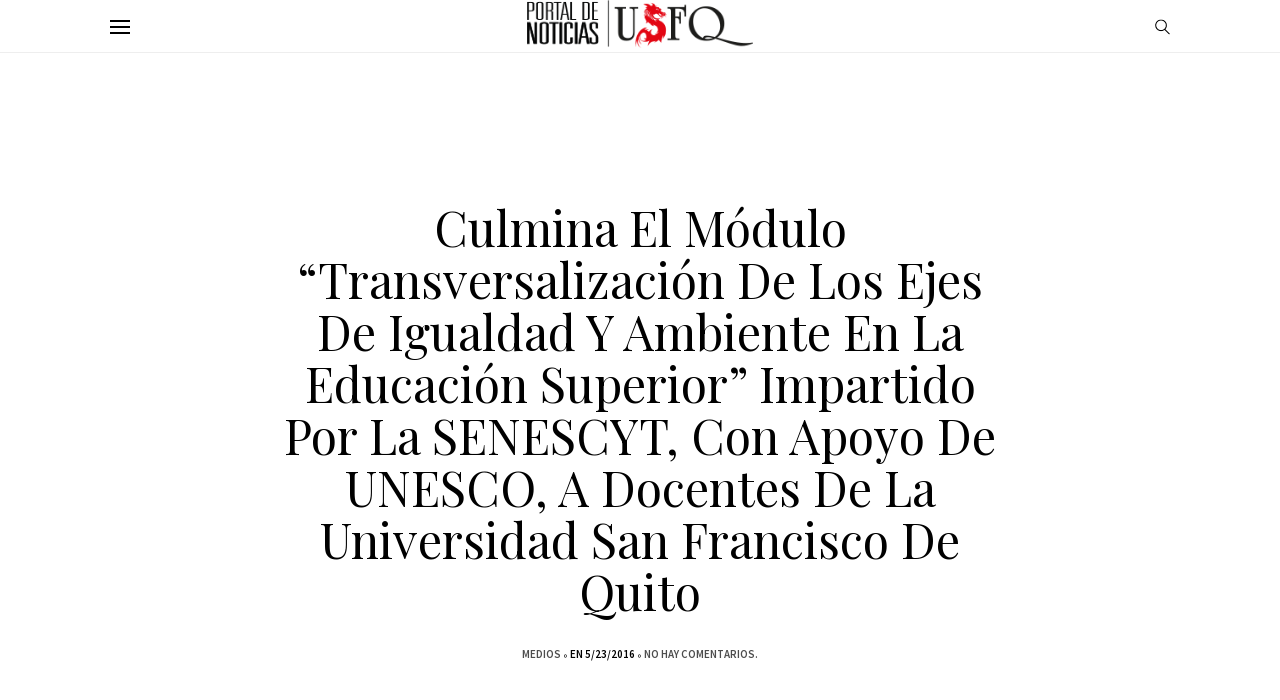

--- FILE ---
content_type: text/html; charset=UTF-8
request_url: https://noticias.usfq.edu.ec/2016/05/culmina-el-modulo-transversalizacion-de.html
body_size: 63171
content:
<!DOCTYPE html>
<html class='v2' dir='ltr' xmlns='http://www.w3.org/1999/xhtml' xmlns:b='http://www.google.com/2005/gml/b' xmlns:data='http://www.google.com/2005/gml/data' xmlns:expr='http://www.google.com/2005/gml/expr'>
<head>
<link href='https://www.blogger.com/static/v1/widgets/335934321-css_bundle_v2.css' rel='stylesheet' type='text/css'/>
<meta content='max-age=31536000; includeSubDomains; preload' http-equiv='Strict-Transport-Security'>
</meta>
<meta content='width=device-width, initial-scale=1' name='viewport'/>
<meta content='text/html; charset=UTF-8' http-equiv='Content-Type'/>
<meta content='blogger' name='generator'/>
<link href='https://noticias.usfq.edu.ec/favicon.ico' rel='icon' type='image/x-icon'/>
<link href='https://noticias.usfq.edu.ec/2016/05/culmina-el-modulo-transversalizacion-de.html' rel='canonical'/>
<link rel="alternate" type="application/atom+xml" title="Noticias USFQ - Atom" href="https://noticias.usfq.edu.ec/feeds/posts/default" />
<link rel="alternate" type="application/rss+xml" title="Noticias USFQ - RSS" href="https://noticias.usfq.edu.ec/feeds/posts/default?alt=rss" />
<link rel="service.post" type="application/atom+xml" title="Noticias USFQ - Atom" href="https://www.blogger.com/feeds/5024757378336948243/posts/default" />

<link rel="alternate" type="application/atom+xml" title="Noticias USFQ - Atom" href="https://noticias.usfq.edu.ec/feeds/6411538896431521475/comments/default" />
<!--Can't find substitution for tag [blog.ieCssRetrofitLinks]-->
<link href='https://blogger.googleusercontent.com/img/b/R29vZ2xl/AVvXsEg7GTz-Uq9KOmUeyGbuxPvMcdND3yhoruMxjESKJCpBA0_XcBxA22XCTWdViQIsVxx9kvoxi8cxoW9oBKzwvMHqe0ZAWHlOtHqKA85uTtcVtvcZMunyY4G_HlEt92mxf3spdNFkGZjVvA/s400/Screen+Shot+2016-05-23+at+11.20.23+AM.png' rel='image_src'/>
<meta content='https://noticias.usfq.edu.ec/2016/05/culmina-el-modulo-transversalizacion-de.html' property='og:url'/>
<meta content='Culmina el Módulo “Transversalización de los ejes de igualdad y ambiente en la educación superior” impartido por la SENESCYT, con apoyo de UNESCO, a docentes de la Universidad San Francisco de Quito' property='og:title'/>
<meta content='Noticias, eventos, actividades y más de la Universidad San Francisco de Quito USFQ (Ecuador)' property='og:description'/>
<meta content='https://blogger.googleusercontent.com/img/b/R29vZ2xl/AVvXsEg7GTz-Uq9KOmUeyGbuxPvMcdND3yhoruMxjESKJCpBA0_XcBxA22XCTWdViQIsVxx9kvoxi8cxoW9oBKzwvMHqe0ZAWHlOtHqKA85uTtcVtvcZMunyY4G_HlEt92mxf3spdNFkGZjVvA/w1200-h630-p-k-no-nu/Screen+Shot+2016-05-23+at+11.20.23+AM.png' property='og:image'/>
<title>
Culmina el Módulo &#8220;Transversalización de los ejes de igualdad y ambiente en la educación superior&#8221; impartido por la SENESCYT, con apoyo de UNESCO, a docentes de la Universidad San Francisco de Quito - Noticias USFQ
</title>
<meta content='https://blogger.googleusercontent.com/img/b/R29vZ2xl/AVvXsEg7GTz-Uq9KOmUeyGbuxPvMcdND3yhoruMxjESKJCpBA0_XcBxA22XCTWdViQIsVxx9kvoxi8cxoW9oBKzwvMHqe0ZAWHlOtHqKA85uTtcVtvcZMunyY4G_HlEt92mxf3spdNFkGZjVvA/s400/Screen+Shot+2016-05-23+at+11.20.23+AM.png' property='og:image'/>
<link href='https://maxcdn.bootstrapcdn.com/font-awesome/4.7.0/css/font-awesome.min.css' rel='stylesheet'/>
<link href='https://fonts.googleapis.com/css?family=Josefin+Sans:300,400|Playfair+Display:400,400i,700|Source+Sans+Pro:400,600|Questrial' rel='stylesheet' type='text/css'/>
<link href='https://cdnjs.cloudflare.com/ajax/libs/slick-carousel/1.6.0/slick.css' rel='stylesheet' type='text/css'/>
<link href='https://cdnjs.cloudflare.com/ajax/libs/slick-carousel/1.6.0/slick-theme.css' rel='stylesheet' type='text/css'/>
<script src='https://ajax.googleapis.com/ajax/libs/jquery/1.12.2/jquery.min.js' type='text/javascript'></script>
<style type='text/css'>@font-face{font-family:'Playfair Display';font-style:normal;font-weight:400;font-display:swap;src:url(//fonts.gstatic.com/s/playfairdisplay/v40/nuFiD-vYSZviVYUb_rj3ij__anPXDTjYgEM86xRbPQ.woff2)format('woff2');unicode-range:U+0301,U+0400-045F,U+0490-0491,U+04B0-04B1,U+2116;}@font-face{font-family:'Playfair Display';font-style:normal;font-weight:400;font-display:swap;src:url(//fonts.gstatic.com/s/playfairdisplay/v40/nuFiD-vYSZviVYUb_rj3ij__anPXDTPYgEM86xRbPQ.woff2)format('woff2');unicode-range:U+0102-0103,U+0110-0111,U+0128-0129,U+0168-0169,U+01A0-01A1,U+01AF-01B0,U+0300-0301,U+0303-0304,U+0308-0309,U+0323,U+0329,U+1EA0-1EF9,U+20AB;}@font-face{font-family:'Playfair Display';font-style:normal;font-weight:400;font-display:swap;src:url(//fonts.gstatic.com/s/playfairdisplay/v40/nuFiD-vYSZviVYUb_rj3ij__anPXDTLYgEM86xRbPQ.woff2)format('woff2');unicode-range:U+0100-02BA,U+02BD-02C5,U+02C7-02CC,U+02CE-02D7,U+02DD-02FF,U+0304,U+0308,U+0329,U+1D00-1DBF,U+1E00-1E9F,U+1EF2-1EFF,U+2020,U+20A0-20AB,U+20AD-20C0,U+2113,U+2C60-2C7F,U+A720-A7FF;}@font-face{font-family:'Playfair Display';font-style:normal;font-weight:400;font-display:swap;src:url(//fonts.gstatic.com/s/playfairdisplay/v40/nuFiD-vYSZviVYUb_rj3ij__anPXDTzYgEM86xQ.woff2)format('woff2');unicode-range:U+0000-00FF,U+0131,U+0152-0153,U+02BB-02BC,U+02C6,U+02DA,U+02DC,U+0304,U+0308,U+0329,U+2000-206F,U+20AC,U+2122,U+2191,U+2193,U+2212,U+2215,U+FEFF,U+FFFD;}@font-face{font-family:'Playfair Display';font-style:normal;font-weight:700;font-display:swap;src:url(//fonts.gstatic.com/s/playfairdisplay/v40/nuFiD-vYSZviVYUb_rj3ij__anPXDTjYgEM86xRbPQ.woff2)format('woff2');unicode-range:U+0301,U+0400-045F,U+0490-0491,U+04B0-04B1,U+2116;}@font-face{font-family:'Playfair Display';font-style:normal;font-weight:700;font-display:swap;src:url(//fonts.gstatic.com/s/playfairdisplay/v40/nuFiD-vYSZviVYUb_rj3ij__anPXDTPYgEM86xRbPQ.woff2)format('woff2');unicode-range:U+0102-0103,U+0110-0111,U+0128-0129,U+0168-0169,U+01A0-01A1,U+01AF-01B0,U+0300-0301,U+0303-0304,U+0308-0309,U+0323,U+0329,U+1EA0-1EF9,U+20AB;}@font-face{font-family:'Playfair Display';font-style:normal;font-weight:700;font-display:swap;src:url(//fonts.gstatic.com/s/playfairdisplay/v40/nuFiD-vYSZviVYUb_rj3ij__anPXDTLYgEM86xRbPQ.woff2)format('woff2');unicode-range:U+0100-02BA,U+02BD-02C5,U+02C7-02CC,U+02CE-02D7,U+02DD-02FF,U+0304,U+0308,U+0329,U+1D00-1DBF,U+1E00-1E9F,U+1EF2-1EFF,U+2020,U+20A0-20AB,U+20AD-20C0,U+2113,U+2C60-2C7F,U+A720-A7FF;}@font-face{font-family:'Playfair Display';font-style:normal;font-weight:700;font-display:swap;src:url(//fonts.gstatic.com/s/playfairdisplay/v40/nuFiD-vYSZviVYUb_rj3ij__anPXDTzYgEM86xQ.woff2)format('woff2');unicode-range:U+0000-00FF,U+0131,U+0152-0153,U+02BB-02BC,U+02C6,U+02DA,U+02DC,U+0304,U+0308,U+0329,U+2000-206F,U+20AC,U+2122,U+2191,U+2193,U+2212,U+2215,U+FEFF,U+FFFD;}</style>
<style id='page-skin-1' type='text/css'><!--
/*
-----------------------------------------------
Blogger Template Style
Name:     Blank
Designer: ThemeShine
URL:      https://www.themeshine.com
License:  Copyright 2019. All rights reserved.
* Any reproduction, copying or reselling of this template is not permitted. *
----------------------------------------------- */
/* Variable definitions
====================
<Variable name="keycolor" description="Main Color" type="color" default="#66bbdd"/>
<Group description="Page Text" selector="body">
<Variable name="body.font" description="Font" type="font" default="normal normal 12px Arial, Tahoma, Helvetica, FreeSans, sans-serif"/>
<Variable name="body.text.color" description="Text Color" type="color" default="#121212"/>
</Group>
<Group description="Post Links" selector=".main-outer">
<Variable name="link.color" description="Link Color" type="color" default="#555555"/>
</Group>
<Group description="Blog Title" selector=".Header .title a">
<Variable name="header.font" description="Title Font" type="font" default="normal normal 60px Arial, Tahoma, Helvetica, FreeSans, sans-serif"/>
<Variable name="header.text.color" description="Title Color" type="color" default="#000000"/>
</Group>
<Group description="Main Menu" selector=".site-header-inner">
<Variable name="menu.font" description="Menu Font" type="font" default="normal normal 12px Arial, Tahoma, Helvetica, FreeSans, sans-serif"/>
<Variable name="submenu.font" description="Submenu Font" type="font" default="normal normal 12px Arial, Tahoma, Helvetica, FreeSans, sans-serif"/>
<Variable name="menu.color" description="Menu Color" type="color" default="#000000"/>
<Variable name="submenu.color" description="Submenu Color" type="color" default="rgba(0, 0, 0, 0.45)"/>
<Variable name="submenu.color.hover" description="Submenu Hover Color" type="color" default="rgba(0, 0, 0, 0.85)"/>
</Group>
<Group description="Mobile Menu" selector=".bars-button">
<Variable name="mobile.font" description="Menu Font" type="font" default="normal normal 12px Arial, Tahoma, Helvetica, FreeSans, sans-serif"/>
<Variable name="mobile.submenu" description="Submenu Font" type="font" default="normal normal 12px Arial, Tahoma, Helvetica, FreeSans, sans-serif"/>
<Variable name="mobile.bg" description="Background" type="color" default="#ffffff"/>
<Variable name="mobile.color" description="Link Color" type="color" default="#000000"/>
<Variable name="mobile.sub.color" description="Submenu Color" type="color" default="#000000"/>
</Group>
<Group description="Featured Slider" selector=".thsh-slider">
<Variable name="featured.title.font" description="Title (Font Family Only)" type="font" default="normal normal 22px Arial, Tahoma, Helvetica, FreeSans, sans-serif"/>
<Variable name="feat.snippet" description="Snippet" type="font" default="normal normal 22px Arial, Tahoma, Helvetica, FreeSans, sans-serif"/>
<Variable name="featured.title.color" description="Title Color" type="color" default="#000000"/>
<Variable name="feat.snippet.color" description="Snippet Color" type="color" default="#121212"/>
</Group>
<Group description="Post Title" selector="h2.entry-title">
<Variable name="index.title.font" description="Index" type="font" default="normal normal 22px Arial, Tahoma, Helvetica, FreeSans, sans-serif"/>
<Variable name="post.title.font" description="Single Post (Font Family Only)" type="font" default="normal normal 22px Arial, Tahoma, Helvetica, FreeSans, sans-serif"/>
<Variable name="post.titles.color" description="Title Link Color" type="color" default="#000000"/>
<Variable name="post.titles.hover" description="Title Link Hover" type="color" default="#000000"/>
</Group>
<Group description="Entry Meta" selector=".entry-meta">
<Variable name="entry.meta.font" description="Font" type="font" default="normal normal 22px Arial, Tahoma, Helvetica, FreeSans, sans-serif"/>
<Variable name="entry.meta.color" description="Text Color" type="color" default="#000000"/>
<Variable name="entry.meta.link" description="Link Color" type="color" default="rgba(0, 0, 0, 0.7)"/>
<Variable name="entry.meta.link.hover" description="Link Hover" type="color" default="#000000"/>
</Group>
<Group description="Sidebars" selector=".sidebar .widget a">
<Variable name="sidebar.heading.font" description="Heading Font" type="font" default="normal normal 22px Arial, Tahoma, Helvetica, FreeSans, sans-serif"/>
<Variable name="sidebar.heading.color" description="Heading Color" type="color" default="#000000"/>
<Variable name="sidebar.link.color" description="Link Color" type="color" default="#000000"/>
</Group>
<Group description="Blog Pager" selector="#blog-pager">
<Variable name="blog.pager.font" description="Pager Font" type="font" default="normal bold 11px Arial, Tahoma, Helvetica, FreeSans, sans-serif"/>
<Variable name="blog.pager.color" description="Pager Link Color" type="color" default="#000000"/>
</Group>
<Group description="No Results Message" selector=".no-results">
<Variable name="status.font" description="Font" type="font" default="normal normal 22px Arial, Tahoma, Helvetica, FreeSans, sans-serif"/>
<Variable name="status.color" description="Color" type="color" default="#000000"/>
</Group>
<Variable name="startSide" description="Side where text starts in blog language" type="automatic" default="left"/>
<Variable name="endSide" description="Side where text ends in blog language" type="automatic" default="right"/>
*/
/* CSS Reset
----------------------------------------------- */
html, body, div, span, applet, object, iframe, h1, h2, h3, h4, h5, h6, p, blockquote, pre, a, abbr, acronym, address, big, cite, code, del, dfn, em, img, ins, kbd, q, s, samp, small, strike, strong, sub, sup, tt, var, b, u, i, center, dl, dt, dd, ol, ul, li, fieldset, form, label, legend, table, caption, tbody, tfoot, thead, tr, th, td, article, aside, canvas, details, embed, figure, figcaption, footer, header, hgroup, menu, nav, output, ruby, section, summary, time, mark, audio, video, .section, .widget {padding: 0; border: 0; vertical-align: baseline;}table {border-collapse: collapse; border-spacing: 0;}a {outline: 0;}a:focus{outline:none;}*:focus{outline: 0;}a:active,a:hover{outline:0;}button::-moz-focus-inner,input::-moz-focus-inner{border:0;padding:0;}textarea:focus, input:focus{outline: 0;}#Attribution1,.Navbar,.feed-links{height: 0px;visibility: hidden;display: none;}.cookie-choices-info{background-color:rgba(0,0,0,0.9)!important;bottom:0!important;top:auto!important}.cookie-choices-info .cookie-choices-text{color:#fff!important;font-size:12px!important;letter-spacing:.03em;line-height:1.6em!important}.cookie-choices-info .cookie-choices-button{color:#fff!important;display:inline-block;font-size:10px!important;letter-spacing:.1em;padding:6px 8px!important}input,textarea{outline:0;-webkit-appearance:none;-moz-appearance:none;-ms-appearance:none;-o-appearance:none;appearance:none;-webkit-border-radius:0;}input::-webkit-input-placeholder{color:#000000;opacity:1}input::-moz-placeholder{color:#000000;opacity:1}input:-ms-input-placeholder{color:#000000;opacity:1;}.section{margin:0}.content-inner{padding:0}::-moz-selection{background:#121212;color:#ffffff}::selection{background:#121212;color:#ffffff}
/* Common
---------------- */
.font-icon a:before, .search-ico:before{display:inline-block;font-family:FontAwesome;line-height:1;text-align:center}.font-icon a[href*="amazon"]:before{content:"\f270";}.font-icon a[href*="mailto:"]:before,.font-icon a[href*="mail"]:before{content:"\f0e0";}.font-icon a[href*="feed"]:before,.font-icon a[href*="rss"]:before{content:"\f09e";}.font-icon a[href*="behance"]:before {content:"\f1b4";}.font-icon a[href*="bloglovin"]:before{content:"\f08a";}.font-icon a[href*="delicious"]:before{content:"\f1a5";}.font-icon a[href*="deviantart"]:before{content:"\f1bd";}.font-icon a[href*="digg"]:before{content:"\f1a6";}.font-icon a[href*="dribbble"]:before{content:"\f17d";}.font-icon a[href*="etsy"]:before{content:"\f2d7";}.font-icon a[href*="facebook"]:before{content:"\f09a";}.font-icon a[href*="flickr"]:before{content:"\f16e";}.font-icon a[href*="foursquare"]:before{content:"\f180";}.font-icon a[href*="github"]:before{content:"\f09b";}.font-icon a[href*="plus.google"]:before{content:"\f2b3";}.font-icon a[href*="imdb"]:before{content:"\f2d8";}.font-icon a[href*="instagram"]:before{content:"\f16d";}.font-icon a[href*="linkedin"]:before{content:"\f0e1";}.font-icon a[href*="pinterest"]:before{content:"\f231";}.font-icon a[href*="reddit"]:before{content:"\f281";}.font-icon a[href*="skype"]:before{content:"\f17e";}.font-icon a[href*="snapchat"]:before{content:"\f2ac";}.font-icon a[href*="soundcloud"]:before{content:"\f1be";}.font-icon a[href*="spotify"]:before{content:"\f1bc";}.font-icon a[href*="stumbleupon"]:before{content:"\f1a4";}.font-icon a[href*="tumblr"]:before{content:"\f173";}.font-icon a[href*="twitter"]:before{content:"\f099";}.font-icon a[href*="vimeo"]:before{content:"\f27d";}.font-icon a[href*="vine"]:before{content:"\f1ca";}.font-icon a[href*="vk.com"]:before{content:"\f189";}.font-icon a[href*="weibo"]:before{content:"\f18a";}.font-icon a[href*="xing"]:before{content:"\f168";}.font-icon a[href*="yahoo"]:before{content:"\f19e";}.font-icon a[href*="youtube"]:before{content:"\f16a";}.font-icon a[href*="angel.co"]:before{content:"\f209";}.font-icon a[href*="yelp"]:before{content:"\f1e9";}.font-icon a[href*="last.fm"]:before{content:"\f202";}.font-icon a[href*="slideshare"]:before{content:"\f1e7";}.font-icon a[href*="steamcommunity"]:before{content:"\f1b6";}.font-icon a[href*="twitch.tv"]:before{content:"\f1e8";}.search-ico:before,.search-ico[href*="#search"]:before{content:"\f002";}.font-icon a[href*="medium.com"]:before{content:"\f23a";}.font-icon a[href*="paypal"]:before{content:"\f1ed";}.font-icon a[href*="whatsapp"]:before{content:"\f232";}.font-icon a[href*="wordpress"]:before{content:"\f19a";}.font-icon a[href*="quora"]:before{content:"\f2c4";}.font-icon a[href*="scribd"]:before{content:"\f28a"}.author-profile img,.comments .avatar-image-container img{-webkit-border-radius:50%;-moz-border-radius:50%;border-radius:50%}
.clearfix::before,.clearfix::after{
content:"";
display:table;
}
.clearfix::after{
clear:both;
}
*::-moz-placeholder {
opacity: 1;
}
*,*::before, *::after{
-webkit-box-sizing: border-box;
-moz-box-sizing: border-box;
box-sizing: border-box
}
/* Content
----------------------------------------------- */
body {font: normal normal 15px Playfair Display;
color: #121212;
line-height:1.5;
padding:0px;
background:#fff;
-webkit-font-smoothing:antialiased;
-moz-osx-font-smoothing:grayscale
}
.content-wrapper{padding-left:30px;padding-right:30px}.site-wrapper{min-height:100vh;overflow:hidden;position:relative;z-index:0}.menu-overlay{background-color:#000;cursor:pointer;display:block;height:100%;left:0;-ms-filter:'progid:DXImageTransform.Microsoft.Alpha(Opacity=0)';filter:alpha(opacity=0);-moz-opacity:0;-khtml-opacity:0;opacity:0;position:fixed;top:0;-webkit-transition:all 0.2s ease 0s, visibility 0s ease 0.2s;-moz-transition:all 0.2s ease 0s, visibility 0s ease 0.2s;-ms-transition:all 0.2s ease 0s, visibility 0s ease 0.2s;-o-transition:all 0.2s ease 0s, visibility 0s ease 0.2s;transition:all 0.2s ease 0s, visibility 0s ease 0.2s;visibility:hidden;width:100%}.table{display:table;height:100%;width:100%}.cell{display:table-cell;height:100%;vertical-align:middle;width:100%}img{height:auto;max-width:100%;vertical-align:top}.post-body h1,.post-body h2,.post-body h3,.post-body h4,.post-body h5{font-family:Playfair Display;font-weight:normal;margin:30px 0 20px;color:#000;}a:link,a:visited{text-decoration:none;color:#555555;transition:all 0.2s ease-out 0s;-moz-transition:all 0.2s ease-out 0s;-webkit-transition:all 0.2s ease-out 0s;}.no-results{padding-top:100px;text-align:center}.no-results h1{color:#000000;font:normal normal 30px Playfair Display;line-height:1.1;margin-bottom:1em}.no-results p{margin-top:15px}#header-inner[style],.bg-image{-webkit-background-size:cover!important;-moz-background-size:cover!important;-ms-background-size:cover!important;-o-background-size:cover!important;background-size:cover!important;background-repeat:no-repeat!important;background-position:center!important;height:100%;width:100%}.resize,.slick-dots,.mobile-menu .menu-dropdown > a::after{-webkit-transform:translateY(-50%);-moz-transform:translateY(-50%);-ms-transform:translateY(-50%);-o-transform:translateY(-50%);transform:translateY(-50%)}
/* Main Menu
---------------- */
.resize{position:absolute;top:50%}.site-header{background-color:#fff;border-bottom:1px solid #eee;height:53px;position:fixed;top:0;width:100%;z-index:10}.site-header-inner{padding-left:30px;padding-right:30px}.wrap-site-header{height:50px;position:relative}.bars-button{cursor:pointer;left:0;z-index:999}.bars-button span{background-color:#000000;display:block;height:2px;margin-top:4px;-webkit-transition:all .26s ease-out;-moz-transition:all .26s ease-out;-ms-transition:all 0.26s ease-out;-o-transition:all .26s ease-out;transition:all .26s ease-out;width:20px}.open-menu .bars-button span:first-child{margin-top:0;-webkit-transform:rotate(45deg) translate(4px, 4px);-moz-transform:rotate(45deg) translate(4px, 4px);-ms-transform:rotate(45deg) translate(4px, 4px);-o-transform:rotate(45deg) translate(4px, 4px);transform:rotate(45deg) translate(4px, 4px)}.open-menu .bars-button span:last-child{-webkit-transform:rotate(-45deg) translate(4px, -5px);-moz-transform:rotate(-45deg) translate(4px, -5px);-ms-transform:rotate(-45deg) translate(4px, -5px);-o-transform:rotate(-45deg) translate(4px, -5px);transform:rotate(-45deg) translate(4px, -5px)}.open-menu .bars-button span:nth-of-type(2){background:transparent}.site-menu{background-color:#fff;position:fixed;opacity:0;visibility:hidden;width:100%;top:0;left:0;text-align:center;-webkit-transform:translateY(0);-moz-transform:translateY(0);-ms-transform:translateY(0);-o-transform:translateY(0);transform:translateY(0);-webkit-transition:all 0.3s ease 0s, visibility 0s ease 0.3s, transform 0s ease 0.3s, z-index 0s ease 0s;-moz-transition:all 0.3s ease 0s, visibility 0s ease 0.3s, transform 0s ease 0.3s, z-index 0s ease 0s;-ms-transition:all 0.3s ease 0s, visibility 0s ease 0.3s, transform 0s ease 0.3s, z-index 0s ease 0s;-o-transition:all 0.3s ease 0s, visibility 0s ease 0.3s, transform 0s ease 0.3s, z-index 0s ease 0s;transition:all 0.3s ease 0s, visibility 0s ease 0.3s, transform 0s ease 0.3s, z-index 0s ease 0s;z-index:-1;}.site-menu .PageList .nav{padding:0}.site-menu .PageList > ul > li{display:inline-block;list-style:none;margin-left:17px;margin-right:17px;padding:0;position:relative;z-index:1;}.site-menu .PageList > ul > li > a{color:#000000;display:inline-block;font:normal normal 10px 'Source Sans Pro',sans-serif;letter-spacing:0.18em;padding:25px 0;position:relative;text-transform:uppercase}.site-menu .PageList > ul > li:hover > ul{left:50%;margin-left:-100px}.site-menu .PageList > ul > li ul{background-color:#fff;left:-9999px;list-style:none;opacity:0;-ms-filter:'progid:DXImageTransform.Microsoft.Alpha(Opacity=0)';filter:alpha(opacity=0);-moz-opacity:0;-khtml-opacity:0;padding:5px 0 10px;position:absolute;top:100%;-webkit-transition:opacity .35s cubic-bezier(.4,0,.2,1);-moz-transition:opacity .35s cubic-bezier(.4,0,.2,1);-ms-transition:opacity .35s cubic-bezier(.4,0,.2,1);-o-transition:opacity .35s cubic-bezier(.4,0,.2,1);transition:opacity .35s cubic-bezier(.4,0,.2,1);visibility:hidden;width:200px;z-index:8}.sub-menu li{padding:0}.site-menu .PageList li ul li a{color:rgba(0, 0, 0, 0.45);display:block;font:normal normal 10px 'Source Sans Pro',sans-serif;letter-spacing:0.18em;padding:10px 20px;text-transform:uppercase}.site-menu .PageList li ul li a:hover{color:rgba(0, 0, 0, 0.85)}.right-items{right:0;text-align:right;z-index:9}.site-menu .PageList .menu-dropdown > a::after{content:'\f107';font:11px/1 FontAwesome;margin-left:7px}
.header-button{display:inline-block;vertical-align:middle}#LinkList126.open > div{opacity:1;visibility:visible;pointer-events:auto;}#LinkList126 > div{opacity:0;position:relative;line-height:51px;pointer-events:none;visibility:hidden;}.social_toggle{cursor:pointer;vertical-align:middle;width:30px;height:49px;line-height:49px;text-align:center;}#LinkList126 > div a{color:#000;font-size:13px;padding:0 5px;line-height:51px;}#LinkList126,#LinkList126 > div,#LinkList126 > div a,.social_toggle{display:inline-block;}
/* Search Overlay
-------------------- */
.search-button{cursor:pointer;line-height:51px;margin-left:10px}.search-button svg{height:15px;vertical-align:middle}.search-button path{fill:#000}.search-overlay{width:100%;height:100%;position:fixed;background-color:rgba(255,255,255,0.99);z-index:9999;display:none;top:0;left:0;}.close-overlay{cursor:pointer;position:absolute;right:65px;top:35px}.close-overlay svg{display:block;height:20px;fill:#000;-webkit-transition:all 0.25s cubic-bezier(0.645, 0.045, 0.2555, 1);-moz-transition:all 0.25s cubic-bezier(0.645, 0.045, 0.2555, 1);-ms-transition:all 0.25s cubic-bezier(0.645, 0.045, 0.2555, 1);-o-transition:all 0.25s cubic-bezier(0.645, 0.045, 0.2555, 1);transition:all 0.25s cubic-bezier(0.645, 0.045, 0.2555, 1);width:20px}.close-overlay:hover svg{-webkit-transform:rotate(90deg);-moz-transform:rotate(90deg);-ms-transform:rotate(90deg);-o-transform:rotate(90deg);transform:rotate(90deg)}.search-form{margin:0 auto 60px;max-width:1000px;width:80%}.search-field{background:none;border:none;border-bottom:1px solid #D17D74;color:#000;display:inline-block;font:500 .9rem 'Josefin Sans',sans-serif;letter-spacing:0.105em;padding: 12px 0;text-transform:uppercase;width:100%}.search-field[type="text"]:focus{border-color:#000}.search-overlay .search-labels{color:#000;margin:0 auto;max-width:900px;text-align:center;width:80%}.search-overlay .search-labels a{color:inherit}.search-overlay .search-labels h4,.search-overlay .search-labels h2{font:300 .73rem/1.5 'Josefin Sans',sans-serif;letter-spacing:0.15em;margin-bottom:10px;text-transform:uppercase}.search-overlay .search-labels ul{list-style:none;padding:0}.search-overlay .search-labels ul li{display:inline-block;padding:0}.search-overlay .search-labels ul li::after,.search-overlay .search-labels .label-size::after{content:"/";font-size:37px;font-size:2.3125rem;padding:0 5px}.search-labels .cloud-label-widget-content{text-align:center!important}.search-overlay .search-labels ul li:last-child::after,.search-overlay .search-labels .label-size:last-of-type::after{content:none}.search-overlay .search-labels ul li a,.search-overlay .search-labels ul li span,.search-overlay .search-labels .label-size{display:inline-block;font:38px/1.5 'Playfair Display',serif;letter-spacing:0.015em;text-transform:capitalize}.search-labels ul li a::after{content:'';bottom:3px;left:0;position:absolute;right:0;width:100%}
/* Mobile menu
---------------- */
.mobile-menu{background-color:#ffffff;bottom:0;left:0;opacity:0;position:fixed;right:0;text-align:center;top:0;-webkit-transition:.2s,visibility 0s .2s;-moz-transition:.2s,visibility 0s .2s;-ms-transition:.2s,visibility 0s .2s;-o-transition:.2s,visibility 0s .2s;transition:.2s,visibility 0s .2s;visibility:hidden;width:100%;z-index:-1}.mobile-menu::before{content:"";display:inline-block;height:100%;margin-right:-.25em;vertical-align:middle}.mobile-menu ul{list-style:none;padding:0}.mobile-menu .nav{display:inline-block;height:auto;max-height:calc(100% - 140px);overflow-y:auto;-webkit-overflow-scrolling:touch;position:relative;vertical-align:middle}.mobile-menu .nav,.mobile-menu .font-icon{left:-20px;margin-left:auto;margin-right:auto;max-width:90%;-webkit-transition:.2s;-moz-transition:.2s;-ms-transition:.2s;-o-transition:.2s;transition:.2s;width:90%}.mobile-menu .font-icon::before{content:"FOLLOW:";font:.725rem 'Questrial',sans-serif;margin-left:16px;letter-spacing:.15em}.mobile-menu .font-icon{bottom:20px;position:absolute;right:0;text-align:left}.mobile-menu .font-icon a{color:#000;font-size:16px;margin-left:16px}.mobile-menu li{display:block;letter-spacing:.1em;margin:10px 10px 0;text-align:left}.mobile-menu ul li a{padding:3px 16px 3px 6px}.mobile-menu > ul > li > a{color:#000000;display:block;font:normal normal 30px Playfair Display;line-height:1.5;margin-bottom:10px;position:relative;text-transform:uppercase}.mobile-menu .sub-menu{display:none}.mobile-menu .sub-menu li{margin:10px 0 0!important}.mobile-menu .sub-menu li a{color:#000000;font:normal normal 16px Playfair Display;line-height:1.5}.mobile-menu .menu-dropdown > a::after{content:'\f105';color:#545353;font:25px FontAwesome;position:absolute;right:0;text-align:right;top:50%}.mobile-menu .menu-dropdown.opened > a::after{content:'\f107'}
/* Header
----------------------------------------------- */
.site-title-container{left:0;margin-left:auto;margin-right:auto;max-width:calc(100% - 60px);right:0;text-align:center}#header-inner[style]{display:inline-block;height:51px;margin:0 auto;min-height:auto!important;width:auto!important}.Header img{max-height:51px;margin:0 auto;width:auto}.Header .title{color:#000000;font:normal bold 24px Playfair Display;letter-spacing:-.01em;line-height:1;margin:0}.Header .title a{color:inherit}.Header .descriptionwrapper{height:0;line-height:0;opacity:0;visibility:hidden;width:0}.Header .description{margin:0;padding:0}
/* Featured Slider
------------------- */
.slider-container{position:relative}.slider-bg{background-color:#000;height:100%;left:0;opacity:0;position: absolute;top:0;-webkit-transition:.1s,opacity .4s ease-out;-moz-transition:.1s,opacity .4s ease-out;-ms-transition:.1s,opacity .4s ease-out;-o-transition:.1s,opacity .4s ease-out;transition:.1s,opacity .4s ease-out;width:100%;z-index:-1}.slick-list{overflow:hidden}.thsh-slider ul.featured-list{list-style:none outside none;margin:0;padding:0;position:relative}.thsh-slider ul.featured-list > li{padding:0;position:relative;vertical-align:middle;visibility:hidden}.thsh-slider .slick-initialized li.featured-post{display:inline-block;float:none;vertical-align:middle;visibility:visible}.thsh-slider .featured-bg,.thsh-slider .featured-image + .featured-content{display:inline-block;vertical-align:middle}.thsh-slider .featured-bg,.thsh-slider .featured-image,.thsh-slider .featured-content,.thsh-slider .featured-image + .featured-content{opacity:0;-webkit-transform:translateY(100px);-moz-transform:translateY(100px);-ms-transform:translateY(100px);-o-transform:translateY(100px);transform:translateY(100px);-webkit-transition:.4s ease-out;-moz-transition:.4s ease-out;-ms-transition:.4s ease-out;-o-transition:.4s ease-out;transition:.4s ease-out}.slick-initialized .slick-active .featured-bg,.slick-initialized .slick-active .featured-image,.slick-initialized .slick-active .featured-content,.slick-initialized .slick-active .featured-image + .featured-content{opacity:1;-webkit-transform:translate(0);-moz-transform:translate(0);-ms-transform:translate(0);-o-transform:translate(0);transform:translate(0)}.thsh-slider .featured-bg{height:51vh;margin-left:5%;width:50%}.featured-image .bg-image,.slick-slide img{display:none}.thsh-slider .featured-content{margin:0 auto;padding:0 30px;text-align:center;width:60%}.thsh-slider .featured-image + .featured-content{margin:0;text-align:right;width:45%}.thsh-slider .featured-post .entry-meta{margin-bottom:1.6em}.featured-post .show-author::before,.thsh-slider .featured-post .post-labels::before{font:inherit;margin-left:6px;vertical-align:inherit}.featured-post .show-author::before{content:"Por"}.thsh-slider .featured-post .post-labels::before{content:"En"}.thsh-slider .featured-title{color:#000000;font:normal normal 48px Playfair Display;line-height:1.1!important}.thsh-slider .featured-title a{color:inherit}.thsh-slider .featured-content p{color:#121212;font:normal normal 15px Playfair Display;line-height:1.7;margin:1.6em 0 0}.featured-content .jump-link{display:inline-block;margin-top:2.8em}.featured-content .jump-link::before{content:none!important}.slick-prev,.slick-next{color:#000!important;font-size:30px;text-align:center;width:30px;z-index:999}.slick-prev{left:-50px}.slick-next{right:-50px}.slick-prev::before,.slick-next::before{content:none}ul.slick-dots{bottom:auto;left:0;margin-top:30px;padding:0;text-align:left;top:50%;width:auto}.slick-dots li{display:block;height:auto;margin:0 0 15px;opacity:.15;text-align:left;width:auto}.slick-dots li:last-child{margin-bottom:0}.slick-dots .slick-active,.slick-dots li:hover{opacity:1}.slick-dots li::before{background-color:transparent;content:'';display:inline-block;height:1px;margin-right:8px;position:relative;top:10px;vertical-align:text-top;width:15px}.slick-dots .slick-active::before{background-color:#000}.slick-dots span{color:#121212;display:inline-block;font:17px/1 'Source Sans Pro',sans-serif;padding:.4em;width:2em}.slick-dots span::before{content:'0'}
/* Headings
----------------------------------------------- */
.sidebar .widget h2,.related-posts-container h4,#comments h4{color:#000000;font:normal normal 13px Playfair Display;letter-spacing:0.015em;margin-bottom:3em}.sidebar .Label h2,.sidebar .BlogArchive h2,.sidebar #LinkList123 h2{font:0.67rem 'Source Sans Pro',sans-serif!important;margin-bottom:1em;text-transform:uppercase}
/* Widgets
----------------------------------------------- */
.sidebar .widget,.sidebar .widget ul{font-size:0.75rem;line-height:1.5}.sidebar li,.sidebar .widget a,.main-footer li{list-style:outside none none}.sidebar .widget ul li{margin-bottom:1em;padding:0}.sidebar .widget ul li:last-child{margin-bottom:0}.sidebar .widget ul{padding:0}.sidebar .widget a{color:#000000}.widget-item-control{z-index:4}.widget .zippy{color:#bebebe}.sidebar .widget{letter-spacing:0.025em;margin-bottom:4em}
/* Popular Posts
------------------------- */
.popular-posts ul{list-style:none}.PopularPosts .item-thumbnail{float:left;margin-bottom:10px;margin-right:1em;width:35px}.PopularPosts li .item-thumbnail img{padding:0}.PopularPosts li .item-content .item-title,.PopularPosts li .item-thumbnail-only .item-title,.PopularPosts li .item-content .item-snippet{padding-left:50px}.PopularPosts li .item-content .item-title{padding-bottom:10px}.popular-posts a{font:14px/1.5 'Playfair Display',serif}
/* Recent Posts
----------------- */
.sidebar ul li.featured-post,.sidebar .PopularPosts ul li{margin-bottom:3em}.sidebar .featured-bg,.sidebar .featured-image{display:none}.sidebar .featured-title{font:14px/1.5 'Playfair Display',serif;text-transform:capitalize}.sidebar .featured-content .entry-meta{margin-bottom:10px}.sidebar .featured-content .meta-item{font:11px/1.5 Playfair Display;border-bottom:1px solid #ddd;padding-bottom:2px;text-transform:capitalize}.sidebar .featured-post .post-labels a{display:inline-block}.sidebar .featured-post .post-labels::before{content:""}.sidebar .featured-post .post-labels:first-child::before{content:none}.sidebar .featured-post p{margin-top:5px}.sidebar .featured-content .jump-link{font:0.67rem 'Source Sans Pro',sans-serif;margin-top:10px}
/* Labels sidebar
--------------------- */
.sidebar .list-label-widget-content{margin-top:2em}.Label ul li{line-height:0}.sidebar .Label ul li a, .sidebar .Label ul li span{color:rgba(0,0,0,0.7);font:bold 0.62rem/1.5 'Source Sans Pro',sans-serif;letter-spacing:.015em;text-transform:uppercase}.cloud-label-widget-content{text-align:left}.label-size{opacity:1;line-height:1.5;font-size:0;}.sidebar .label-size a,.sidebar .label-size span{color:rgba(0,0,0,0.7);display:inline-block;font:bold 0.62rem 'Source Sans Pro',sans-serif;letter-spacing:.015em;margin:0 4px 4px 0;text-transform:uppercase}.sidebar .Label ul li a:hover,.label-size a:hover{color:#000}.label-count{background:transparent!important;border:0!important;margin:0px!important;padding:0px!important;white-space:nowrap}
/* Social icons About me
------------------------- */
.sidebar .font-icon{margin-top:1em}.sidebar .font-icon a{color:rgba(0, 0, 0, 0.65);display:inline-block;font-size:14px;margin-bottom:0.7em;margin-right:0.7em;text-align:center}.sidebar .font-icon a:last-of-type{margin:0px}.sidebar .font-icon a:hover,.post-share a:hover{color:rgba(0, 0, 0, 1)}
/* Archive
--------------- */
.BlogArchive ul li{line-height:24px}.BlogArchive select{background-color:#f2f2f2;border:1px solid #f2f2f2;padding:0 10px;width:100%}.BlogArchive option{background-color:#fff;color:#000;padding:10px}
/* Posts
----------------------------------------------- */
.entry-meta{text-transform:uppercase;font:normal bold 0.685rem 'Source Sans Pro',sans-serif;line-height:1.5;color:#000000}.entry-meta .post-labels a::before{content:",";margin-right:2px}.entry-meta > span::before{content:"\f10c";margin-left:3px;padding-right:3px;font:3px FontAwesome;vertical-align:middle;}.entry-meta .post-labels a:first-child::before,.entry-meta > span:first-child::before{content:none}.entry-meta a{color:rgba(0, 0, 0, 0.7)}.entry-meta a:hover{color:#000000}.CSS_LIGHTBOX_BG_MASK{background-color:#ffffff !important;opacity:0.95 !important;filter:alpha(opacity=95) !important;}.CSS_LIGHTBOX_SCALED_IMAGE_IMG{outline:0px solid #fff !important;}.CSS_LIGHTBOX_BTN_CLOSE{opacity:0.3 !important;filter:alpha(opacity=30) !important;}.CSS_LIGHTBOX_FILMSTRIP{background-color:#FBFBFB !important;}.CSS_LIGHTBOX_ATTRIBUTION_INFO,.CSS_LIGHTBOX_ATTRIBUTION_LINK{color:#000 !important;}.CSS_LIGHTBOX_INDEX_INFO{color:#555555 !important;}h2.entry-title,h1.post-title{color:#000000;margin:0 0 0.6em;text-transform:capitalize}h2.entry-title{font:normal normal 27px Playfair Display;line-height:1.4}h2.entry-title a{color:inherit}h2.entry-title a:hover{color:#000000}h1.post-title{font:normal normal 48px Playfair Display;line-height:1.1}.hide-header{height:0;opacity:0;visibility:hidden;width:0}.hidden-image{opacity:0;visibility:hidden;width:100%}.post-body{line-height:1.7;position:relative;}#Image13 img{padding-right:0;width:100%;margin:0px auto;float:none !important;}#Image13 .caption{display:block;margin-top:1.5em;font:10px/1.5 'Source Sans Pro',sans-serif;letter-spacing:.015em;text-transform:uppercase;color:rgba(0,0,0,0.7);}.error-page a{font-weight:bold}.post-body a[style="margin-left: 1em; margin-right: 1em;"],.post-body img[style="margin-left: 1em; margin-right: 1em;"]{border-bottom:none;margin-left:auto!important;margin-right:auto!important}.post-body a[style="clear: left; float: left; margin-bottom: 1em; margin-right: 1em;"],.post-body img[style="clear: left; float: left; margin-bottom: 1em; margin-right: 1em;"]{border-bottom:none;margin-right:2.5em!important;margin-bottom:2.5em!important}.tr-caption-container[style="float: left; margin-right: 1em; text-align: left;"],.tr-caption-container[style="float: left; text-align: left;"]{border-bottom:none;margin-right:2.5em!important}.post-body a[style="clear: right; float: right; margin-bottom: 1em; margin-left: 1em;"],.post-body img[style="clear: right; float: right; margin-bottom: 1em; margin-left: 1em;"]{border-bottom:none;margin-left:2.5em!important;margin-bottom:2.5em!important}.tr-caption-container[style="float: right; margin-left: 1em; text-align: right;"],.tr-caption-container[style="float: right; text-align: right;"]{border-bottom:none;margin-left:2.5em!important}.post .tr-caption-container{border-bottom:none;margin-bottom:2.5em}.post .tr-caption-container img{vertical-align:middle}td.tr-caption{font-size:13px!important;line-height:1.5;padding:10px 0 0}.post-body ul,.post-body ol{margin-bottom:10px!important;padding:0 0 0 2rem!important}.post-body li{line-height:1.75!important;margin-bottom:0!important}
/* Read More Link
--------------- */
.jump-link{color:#000!important;font:0.625rem 'Questrial',sans-serif;position:relative;text-transform:uppercase}.jump-link::before{content:"\27F6";color:#000;font-size:25px;line-height:5px;opacity:0;position:absolute;right:-15px;top:-1px;-webkit-transform:translateX(0px);-moz-transform:translateX(0px);-ms-transform:translateX(0px);-o-transform:translateX(0px);transform:translateX(0px);-webkit-transition:.1s;-moz-transition:.1s;-ms-transition:.1s;-o-transition:.1s;transition:.1s}.jump-link:hover::before{opacity:1;-webkit-transform:translateX(70%);-moz-transform:translateX(70%);-ms-transform:translateX(70%);-o-transform:translateX(70%);transform:translateX(70%);-webkit-transition:.3s ease-out;-moz-transition:.3s ease-out;-ms-transition:.3s ease-out;-o-transition:.3s ease-out;transition:.3s ease-out}
/* Blockquote
--------------- */
.post blockquote{border-left:2px solid rgba(104,104,104,1);clear:both;color:#8a8a8a;line-height:1.7;margin:20px 0;padding:15px 25px;position:relative}
/* Share post buttons
---------------------- */
.post-share{font:12px/23px 'Source Sans Pro',sans-serif;letter-spacing:.025em;margin-top:65px}.share-txt,.post-share a span,.post-share .fa{vertical-align:middle}.post-share a{color:rgba(0,0,0,0.76);display:inline-block;margin:0 0 5px 8px;padding:0 5px}.post-share a span{margin-left:3px}.post-share .fa{font-size:15px}
/* Author Profile Below Post
------------------------------- */
.author-profile{border-width:1px 0;border-style:solid;border-color:#eee;margin:30px 0;padding:20px 0}.author-profile img{border:medium none;margin-right:25px;width:100px}.author-details{overflow:hidden}.author-name{color:#000;margin-bottom:7px;text-transform:capitalize}.author-name a{color:inherit}.author-text{font-size:13px;line-height:1.7}
/* Related posts
------------------ */
.related-posts-container{margin-top:50px}ul.related-posts{list-style:none;padding:0}li.related-post{display:inline-block;margin-right:4%;padding:0;position:relative;vertical-align:top;width:48%}li.related-post:last-child{margin-right:0}.related-thumbnail .bg-image{padding-bottom:48.5%;padding-top:25px}.related-title{background-color:#fff;bottom:0;color:#000;font:11px/1.6 'Source Sans Pro',sans-serif;left:0;letter-spacing:0.025em;margin:0 auto;overflow:hidden;padding:10px 10px 0;position:absolute;right:0;text-align:center;text-overflow:ellipsis;text-transform:uppercase;white-space:nowrap;width:80%}
/* Comments
----------------------------------------------- */
#comments{margin-top:50px}#comments .comment{padding:0}.comment-content{clear:both}.comments .comments-content .comment-content{margin:0 0 10px;font-size:14px;line-height:1.7;text-align:left}.comments .comments-content .comment-replies{margin-left:40px}.comments .comment-block{border-bottom:1px solid #eee;margin:0 0 30px 0;padding:0 0 20px 70px}.comments .comments-content .inline-thread{padding:0px}.comment-footer{margin-left:0}.comments .avatar-image-container{max-height:50px;width:50px}.comments .avatar-image-container img{max-width:50px}.comments .comments-content .user.blog-author, .comments .comments-content .user,.comments .comments-content .user a{color:#000;font:13px Playfair Display;letter-spacing:0.015em;text-transform:capitalize}.comments .comments-content .user{display:block;margin-bottom:.4em}.comments .comments-content .icon.blog-author,.icon.user{display:none}.comments .comments-content .datetime{margin-left:0px}#comments .datetime a{color:rgba(0, 0, 0, 0.8);font:11px 'Source Sans Pro',sans-serif;text-transform:uppercase}.comment-replies .continue{margin:-10px 0px 40px}#comments .comment-actions a,.comment-replies .continue a{color:#000;font:11px 'Source Sans Pro',sans-serif;padding-top:0;text-decoration:none;text-transform:uppercase}#comments .loadmore{margin-top:0}.thread-toggle{display:none!important}.comments .continue a{padding:0px}.comments .comment-replybox-thread{margin-top:0px}
/* Blog Pager
---------------------------------------------- */
#blog-pager{border-bottom:1px solid #eee;margin:100px 0 0;padding-bottom:100px;width:100%}.blog-pager-older-link,.blog-pager-newer-link{font:normal normal 11px 'Source Sans Pro',sans-serif;letter-spacing:0.075em;text-transform:uppercase}#blog-pager a{color:#000000}.arrow{font-size:25px}.blog-pager-older-link .arrow{margin-left:10px}.blog-pager-newer-link .arrw{margin-right:10px}
/* Footer Columns
------------------------- */
.footer-columns{margin:0 -30px 60px}.footer-widget.first .widget{display:inline-block;padding-right:40px;vertical-align:top;width:48%}.footer-widget{float:left;padding-left:15px;padding-right:15px}#footer-1 .widget{margin:0 0 4em}.footer-widget .widget{color:#121212;letter-spacing:0.025em;margin:0 0 6em!important;max-width:320px}.footer-widget ul{padding:0}.footer-widget li{font:normal 0.75rem 'Playfair Display',serif;margin-top:1em;margin-bottom:1em;padding:0}.PageList LI.selected A{font-weight:normal}.footer-widget .Text{color:rgba(18,18,18,0.8);font-size:13px;line-height:1.7}.footer-widget.last .widget{margin:0!important;max-width:100%}footer .Label ul li a,footer .Label ul li span{display:inline-block;font:0.75rem/1.5 Playfair Display,serif !important;text-transform:capitalize}footer .label-size a,footer .label-size span{display:inline-block;font:0.75rem Playfair Display,serif !important;margin:0 3px 3px 0;text-transform:capitalize}.main-footer h2{display:none}.main-footer a{color:#000}.main-footer a:hover{color:rgba(0, 0, 0, 0.7)}#credit{color:rgba(18, 18, 18, 0.7);font:0.625rem "Source Sans Pro",sans-serif;letter-spacing:0.7px;text-transform:uppercase}#credit a{color:#121212}.fluid-width-video-wrapper{padding-top:56.25%!important}.videoWrapper{height:0;padding-bottom:56.25%;padding-top:25px;position:relative;}.videoWrapper iframe{height:100%;left:0;position:absolute;top:0;width:100%}.videoWrapper object,.videoWrapper embed{height:100%;left:0;position:absolute;top:0;width:100%}
/* Go to top button
------------------------- */
.gototop{bottom:40px;cursor:pointer;position:fixed;right:20px;text-align:center;z-index:5}.gototop div{font:12px 'Josefin Sans',sans-serif;text-transform:uppercase;-webkit-transform:translateX(0px) rotateZ(-90deg) translateY(0px);-moz-transform:translateX(0px) rotateZ(-90deg) translateY(0px);-ms-transform:translateX(0px) rotateZ(-90deg) translateY(0px);-o-transform:translateX(0px) rotateZ(-90deg) translateY(0px);transform:translateX(0px) rotateZ(-90deg) translateY(0px);opacity:0.5;-ms-filter:'progid:DXImageTransform.Microsoft.Alpha(Opacity=50)';filter:alpha(opacity=50);-moz-opacity:0.5;-khtml-opacity:0.5}.gototop .arrow-svg line{-ms-transform-origin:center top 0;-webkit-transform-origin:center top 0;transform-origin:center top 0;transition:stroke 0.4s ease 0s, transform 0.4s ease 0s, -webkit-transform 0.4s ease 0s;-o-transition:stroke 0.4s ease 0s, transform 0.4s ease 0s, -webkit-transform 0.4s ease 0s;-webkit-transition:stroke 0.4s ease 0s, transform 0.4s ease 0s, -webkit-transform 0.4s ease 0s;-moz-transition:stroke 0.4s ease 0s, transform 0.4s ease 0s, -webkit-transform 0.4s ease 0s;}.gototop .arrow-svg polygon{transition:fill 0.4s ease 0s;-o-transition:fill 0.4s ease 0s;-webkit-transition:fill 0.4s ease 0s;-moz-transition:fill 0.4s ease 0s;}.gototop:hover .arrow-svg line{-webkit-transform:scaleY(1.2);-moz-transform:scaleY(1.2);-ms-transform:scaleY(1.2);-o-transform:scaleY(1.2);transform:scaleY(1.2)}.gototop svg line,.gototop svg polygon{fill:#171717;stroke-width:2px;vector-effect:non-scaling-stroke}.gototop svg{opacity:0.3;-ms-filter:'progid:DXImageTransform.Microsoft.Alpha(Opacity=30)';filter:alpha(opacity=30);-moz-opacity: 0.3;-khtml-opacity:0.3;}.gototop svg,.gototop div{-webkit-transition:opacity 0.4s ease 0s;-moz-transition:opacity 0.4s ease 0s;-ms-transition:opacity 0.4s ease 0s;-o-transition:opacity 0.4s ease 0s;transition:opacity 0.4s ease 0s}.gototop:hover svg,.gototop:hover div{-ms-filter:'progid:DXImageTransform.Microsoft.Alpha(Opacity=100)';filter:alpha(opacity=100);-moz-opacity:1;-khtml-opacity:1;opacity:1}
/* Floating footer
------------------------- */
.flotante {
position: fixed;
bottom: 0;
width: 100%;
left: 0;
overflow: hidden;
background: #fafafa;
border-top: 1px solid #eee;
padding: 1rem;
text-align: center;
z-index: 9;
}
.flotante a {
font-weight: bold;
}

--></style>
<style id='template-skin-1' type='text/css'><!--
body#layout .content-inner{padding:0}
#layout .resize{
float:left;
width:50%
}
#layout .menu-container{
clear:both
}
#layout .site-content,#layout .left-sidebar,#layout .right-sidebar,#layout .footer-widget{
float:left;
width:33.33%;
}
#layout .site-content{
display:inline-block;
float:none;
margin-left:auto;
margin-right:auto
}
#layout .right-sidebar{
float:right
}
body#layout .section h4, body#layout div.layout-widget-description,#layout .bars-button{
display:none
}
#layout .site-menu::before {
content: "Main Menu";
}
#layout #header:before {
content:'Header';
}
#layout .social-icons::before {
content: 'Social Icons';
}
#layout .thsh-slider.section {clear:both;}
#layout #thsh-slider-main:before {
content:'Featured Slider';
}
#layout #main-posts:before {
content:'Content';
}
#layout #sidebar-left-1:before {
content:'Left Sidebar';
}
#layout #sidebar-right-1:before {
content:'Right Sidebar';
}
#layout #search-labels::before {
content: "Search Overlay Labels";
}
#layout #footer-1:before {
content:'Footer Columns';
}
body#layout div.section:before {
color:#555;
display: block;
font-size:14px;
font-weight:bold;
letter-spacing:2px;
margin-bottom: 10px;
padding:15px 0;
text-transform:uppercase
}
--></style>
<style type='text/css'>.post-body{margin-bottom:4em}.content-inner{max-width:1500px;margin-left:auto;margin-right:auto;position:relative}.site-content{margin-left:auto;margin-right:auto;max-width:780px;width:100%}.left-sidebar,.right-sidebar{width:240px}.hero-container{padding-bottom:150px;padding-top:51px;text-align:center}.hero-inner{margin:0 auto;max-width:720px}.post-body a{border-bottom:1px solid;padding-bottom:1px}@media only screen and (min-width: 900px){.site-content{padding-left:30px;padding-right:30px}}@media only screen and (min-width: 1200px){.content-columns{padding-left:205px;padding-right:205px}.site-content,.left-sidebar,.right-sidebar{float:left;position:relative}.site-content{border-left:1px solid #eee;border-right:1px solid #eee;max-width:100%;width:100%}.left-sidebar,.right-sidebar{width:205px}.left-sidebar{margin-left:-205px;right:100%}.left-sidebar .sidebar{padding-right:30px}.right-sidebar{margin-right:-205px}.right-sidebar .sidebar{padding-left:30px}}@media only screen and (min-width: 1440px){.content-columns{padding-left:265px;padding-right:265px}.left-sidebar,.right-sidebar{width:265px}.left-sidebar{margin-left:-265px}.left-sidebar .sidebar{padding-right:65px}.right-sidebar{margin-right:-265px}.right-sidebar .sidebar{padding-left:65px}}@media only screen and (min-width: 1600px){.content-columns{padding-left:285px;padding-right:285px}.site-content{padding-left:65px;padding-right:65px}.left-sidebar,.right-sidebar{width:285px}.left-sidebar{margin-left:-285px}.right-sidebar{margin-right:-285px}}@media (min-width: 1800px){.content-columns{padding-left:315px;padding-right:315px}.site-content{padding-left:75px;padding-right:75px}.left-sidebar,.right-sidebar{width:315px}.left-sidebar{margin-left:-315px}.left-sidebar .sidebar{padding-right:75px}.right-sidebar{margin-right:-315px}.right-sidebar .sidebar{padding-left:75px}h1.post-title{font-size:60px;font-size:3.75rem}}@media only screen and (max-width: 1200px){.hero-container{padding-bottom:110px}.left-sidebar,.right-sidebar{margin:5em auto 0}}
@media only screen and (max-width: 900px){.hero-container{padding-bottom:3em}h1.post-title{font-size:30px;font-size:1.875rem}}@media only screen and (max-width:479px){.left-sidebar,.right-sidebar{width:100%}.post-share a span{display:none}li.related-post{display:block;margin:0 auto;width:100%}li.related-post:last-child{margin-top:4em}.author-profile{text-align:center}.author-profile img{float:none;margin:0px auto 15px}.comments .comments-content .comment-replies{margin-left:0}.comments .avatar-image-container{max-height:30px;width:30px}.comments .avatar-image-container img{max-width:30px}.comments .comment-block{margin-bottom:10px;padding:0 0 10px 45px}}</style><script type='text/javascript'>
//<![CDATA[
var _0xaffa=["\x37\x20\x66\x28\x65\x2C\x33\x2C\x69\x2C\x35\x2C\x31\x29\x7B\x61\x20\x32\x3D\x27\x3C\x30\x20\x34\x3D\x22\x36\x2D\x39\x22\x3E\x27\x2B\x65\x2B\x27\x3C\x30\x20\x34\x3D\x22\x62\x2D\x63\x22\x3E\x27\x2B\x33\x2B\x69\x2B\x35\x2B\x31\x2B\x22\x3C\x2F\x30\x3E\x3C\x2F\x30\x3E\x22\x3B\x68\x2E\x64\x28\x22\x36\x2D\x67\x22\x29\x2E\x38\x3D\x32\x7D","\x7C","\x73\x70\x6C\x69\x74","\x64\x69\x76\x7C\x6F\x7C\x74\x7C\x6E\x7C\x63\x6C\x61\x73\x73\x7C\x72\x7C\x68\x65\x72\x6F\x7C\x66\x75\x6E\x63\x74\x69\x6F\x6E\x7C\x69\x6E\x6E\x65\x72\x48\x54\x4D\x4C\x7C\x69\x6E\x6E\x65\x72\x7C\x76\x61\x72\x7C\x65\x6E\x74\x72\x79\x7C\x6D\x65\x74\x61\x7C\x67\x65\x74\x45\x6C\x65\x6D\x65\x6E\x74\x42\x79\x49\x64\x7C\x7C\x73\x68\x6F\x77\x48\x65\x72\x6F\x7C\x63\x6F\x6E\x74\x61\x69\x6E\x65\x72\x7C\x64\x6F\x63\x75\x6D\x65\x6E\x74\x7C","\x72\x65\x70\x6C\x61\x63\x65","","\x5C\x77\x2B","\x5C\x62","\x67"];eval(function(_0x3ae3x1,_0x3ae3x2,_0x3ae3x3,_0x3ae3x4,_0x3ae3x5,_0x3ae3x6){_0x3ae3x5= function(_0x3ae3x3){return _0x3ae3x3.toString(36)};if(!_0xaffa[5][_0xaffa[4]](/^/,String)){while(_0x3ae3x3--){_0x3ae3x6[_0x3ae3x3.toString(_0x3ae3x2)]= _0x3ae3x4[_0x3ae3x3]|| _0x3ae3x3.toString(_0x3ae3x2)};_0x3ae3x4= [function(_0x3ae3x5){return _0x3ae3x6[_0x3ae3x5]}];_0x3ae3x5= function(){return _0xaffa[6]};_0x3ae3x3= 1};while(_0x3ae3x3--){if(_0x3ae3x4[_0x3ae3x3]){_0x3ae3x1= _0x3ae3x1[_0xaffa[4]]( new RegExp(_0xaffa[7]+ _0x3ae3x5(_0x3ae3x3)+ _0xaffa[7],_0xaffa[8]),_0x3ae3x4[_0x3ae3x3])}};return _0x3ae3x1}(_0xaffa[0],19,19,_0xaffa[3][_0xaffa[2]](_0xaffa[1]),0,{}))
//]]>
</script><style type='text/css'>@media only screen and (min-width:900px){.site-header-inner,.content-wrapper{padding-left:60px;padding-right:60px}.footer-widget{padding-left:30px;padding-right:30px;width:50%}}@media (min-width: 1200px) {.site-header-inner{padding-left:110px;padding-right:110px}.open-menu .menu-overlay{-ms-filter:'progid:DXImageTransform.Microsoft.Alpha(Opacity=30)';filter:alpha(opacity=30);-moz-opacity:0.3;-khtml-opacity:0.3;opacity:0.3;-webkit-transition:all 0.4s ease-in 0s, visibility 0s ease 0s;-moz-transition:all 0.4s ease-in 0s, visibility 0s ease 0s;-ms-transition:all 0.4s ease-in 0s, visibility 0s ease 0s;-o-transition:all 0.4s ease-in 0s, visibility 0s ease 0s;transition:all 0.4s ease-in 0s, visibility 0s ease 0s;visibility:visible}.open-menu .site-menu{-webkit-transform:translateY(53px);-moz-transform:translateY(53px);-ms-transform:translateY(53px);-o-transform:translateY(53px);transform:translateY(53px);-webkit-transition:all 0.2s ease 0s, visibility 0s ease 0s, transform 0.3s cubic-bezier(0, 0, 0.25, 1) 0s, z-index 0s ease 0.3s;-moz-transition:all 0.2s ease 0s, visibility 0s ease 0s, transform 0.3s cubic-bezier(0, 0, 0.25, 1) 0s, z-index 0s ease 0.3s;-ms-transition:all 0.2s ease 0s, visibility 0s ease 0s, transform 0.3s cubic-bezier(0, 0, 0.25, 1) 0s, z-index 0s ease 0.3s;-o-transition:all 0.2s ease 0s, visibility 0s ease 0s, transform 0.3s cubic-bezier(0, 0, 0.25, 1) 0s, z-index 0s ease 0.3s;transition:all 0.2s ease 0s, visibility 0s ease 0s, transform 0.3s cubic-bezier(0, 0, 0.25, 1) 0s, z-index 0s ease 0.3s;z-index:-1}.site-menu .PageList > ul > li:hover > ul,.open-menu .site-menu{visibility:visible;opacity:1;-ms-filter:'progid:DXImageTransform.Microsoft.Alpha(Opacity=100)';filter:alpha(opacity=100);-moz-opacity:1;-khtml-opacity:1}.content-wrapper{padding:150px 110px 80px}.footer-widget{width:41.6667%}.footer-widget.last{float:right;text-align:right;width:16.6667%}}@media (min-width: 1600px) {.site-header-inner,.content-wrapper{padding-left:130px;padding-right:130px}}@media screen and (min-width: 1800px){.bars-button{left:20px}.right-items{right:20px}.footer-columns{margin-left:0;margin-right:0}.footer-widget{padding-left:40px;padding-right:40px;width:33.3333%}}@media (max-width: 1200px){.content-wrapper{padding-bottom:80px;padding-top:80px}.open-menu .gototop{z-index:-1}.open-menu .mobile-menu{opacity:1;-webkit-transition:.3s,visibility 0s 0s;-moz-transition:.3s,visibility 0s 0s;-ms-transition:.3s,visibility 0s 0s;-o-transition:.3s,visibility 0s 0s;transition:.3s,visibility 0s 0s;visibility:visible;z-index:200}.open-menu .mobile-menu .nav,.open-menu .mobile-menu .font-icon{left:0;-webkit-transition:.3s .1s ease-in;-moz-transition:.3s .1s ease-in;-ms-transition:.3s .1s ease-in;-o-transition:.3s .1s ease-in;transition:.3s .1s ease-in}.social-menu{display:none}.search-overlay .search-labels ul li a,.search-overlay .search-labels ul li span,.search-overlay .search-labels .label-size{font-size:30px;font-size:1.875rem}.footer-widget.last{text-align:center;width:100%}#credit{text-align:center}}@media only screen and (max-width: 900px){.close-overlay{right:20px;top:20px}.search-overlay .search-labels ul li a,.search-overlay .search-labels ul li span,.search-overlay .search-labels .label-size{font-size:24px;font-size:1.5rem;line-height:1.4}.search-overlay .search-labels ul li::after, .search-overlay .search-labels .label-size::after{font-size:20px;font-size:1.25rem}.footer-columns{margin-left:-15px;margin-right:-15px}.footer-widget,.footer-widget.first .widget{width:100%;}.footer-widget .widget{margin:0 0 4em!important}.footer-widget.first .widget{padding:0;}.site-footer .Header .title{font-size:16px;font-size:1rem}}@media only screen and (max-width:479px){.search-overlay .search-labels ul li a,.search-overlay .search-labels ul li span,.search-overlay .search-labels .label-size{font-size:18px;font-size:1.125rem}}</style>
<script type='text/javascript'>
//<![CDATA[
var _0x9213=["\x45\x20\x32\x50\x28\x65\x29\x7B\x71\x2E\x78\x28\x27\x3C\x31\x61\x20\x7A\x3D\x22\x57\x2D\x32\x4F\x22\x3E\x27\x29\x3B\x50\x28\x43\x20\x74\x3D\x30\x3B\x74\x3C\x32\x51\x3B\x74\x2B\x2B\x29\x7B\x43\x20\x72\x2C\x6C\x2C\x69\x2C\x6E\x3D\x65\x2E\x31\x36\x2E\x54\x5B\x74\x5D\x3B\x4C\x28\x74\x3D\x3D\x65\x2E\x31\x36\x2E\x54\x2E\x6A\x29\x31\x4A\x3B\x50\x28\x43\x20\x75\x3D\x30\x3B\x75\x3C\x6E\x2E\x49\x2E\x6A\x3B\x75\x2B\x2B\x29\x7B\x4C\x28\x22\x32\x52\x22\x3D\x3D\x6E\x2E\x49\x5B\x75\x5D\x2E\x31\x41\x26\x26\x22\x31\x6D\x2F\x32\x53\x22\x3D\x3D\x6E\x2E\x49\x5B\x75\x5D\x2E\x32\x4E\x29\x6E\x2E\x49\x5B\x75\x5D\x2E\x31\x63\x2C\x6E\x2E\x49\x5B\x75\x5D\x2E\x48\x3B\x4C\x28\x22\x31\x50\x22\x3D\x3D\x6E\x2E\x49\x5B\x75\x5D\x2E\x31\x41\x29\x7B\x72\x3D\x6E\x2E\x49\x5B\x75\x5D\x2E\x48\x3B\x31\x4A\x7D\x7D\x31\x52\x7B\x6C\x3D\x27\x3C\x42\x20\x7A\x3D\x22\x57\x2D\x31\x65\x22\x3E\x3C\x61\x20\x48\x3D\x22\x27\x2B\x72\x2B\x27\x22\x3E\x3C\x42\x20\x7A\x3D\x22\x31\x65\x2D\x55\x22\x20\x31\x78\x3D\x22\x31\x77\x3A\x52\x28\x26\x5A\x3B\x27\x2B\x6E\x2E\x31\x74\x24\x58\x2E\x52\x2E\x47\x28\x2F\x5C\x2F\x73\x5B\x30\x2D\x39\x5D\x2B\x5C\x2D\x63\x2F\x67\x2C\x22\x2F\x31\x45\x22\x29\x2E\x47\x28\x22\x31\x6A\x22\x2C\x22\x31\x46\x22\x29\x2B\x27\x26\x5A\x3B\x29\x22\x3E\x3C\x2F\x42\x3E\x3C\x2F\x61\x3E\x3C\x2F\x42\x3E\x27\x2C\x69\x3D\x27\x3C\x42\x20\x7A\x3D\x22\x57\x2D\x55\x22\x3E\x3C\x61\x20\x48\x3D\x22\x27\x2B\x72\x2B\x27\x22\x3E\x3C\x42\x20\x7A\x3D\x22\x31\x65\x2D\x55\x22\x20\x31\x78\x3D\x22\x31\x77\x3A\x52\x28\x26\x5A\x3B\x27\x2B\x6E\x2E\x31\x74\x24\x58\x2E\x52\x2E\x47\x28\x2F\x5C\x2F\x73\x5B\x30\x2D\x39\x5D\x2B\x5C\x2D\x63\x2F\x67\x2C\x22\x2F\x31\x45\x22\x29\x2E\x47\x28\x22\x31\x6A\x22\x2C\x22\x31\x46\x22\x29\x2B\x27\x26\x5A\x3B\x29\x22\x3E\x3C\x2F\x42\x3E\x3C\x4D\x20\x4E\x3D\x22\x27\x2B\x6E\x2E\x31\x74\x24\x58\x2E\x52\x2E\x47\x28\x2F\x5C\x2F\x73\x5B\x30\x2D\x39\x5D\x2B\x5C\x2D\x63\x2F\x67\x2C\x22\x2F\x31\x45\x22\x29\x2E\x47\x28\x22\x31\x6A\x22\x2C\x22\x31\x46\x22\x29\x2B\x27\x22\x2F\x3E\x3C\x2F\x61\x3E\x3C\x2F\x42\x3E\x27\x7D\x31\x51\x28\x65\x29\x7B\x73\x3D\x6E\x2E\x31\x37\x2E\x24\x74\x2C\x61\x3D\x73\x2E\x31\x33\x28\x22\x3C\x4D\x22\x29\x2C\x62\x3D\x73\x2E\x31\x33\x28\x27\x4E\x3D\x22\x27\x2C\x61\x29\x2C\x63\x3D\x73\x2E\x31\x33\x28\x27\x22\x27\x2C\x62\x2B\x35\x29\x2C\x64\x3D\x73\x2E\x31\x73\x28\x62\x2B\x35\x2C\x63\x2D\x62\x2D\x35\x29\x2C\x6C\x3D\x2D\x31\x21\x3D\x61\x26\x26\x2D\x31\x21\x3D\x62\x26\x26\x2D\x31\x21\x3D\x63\x26\x26\x22\x22\x21\x3D\x64\x3F\x64\x3A\x22\x22\x2C\x69\x3D\x2D\x31\x21\x3D\x61\x26\x26\x2D\x31\x21\x3D\x62\x26\x26\x2D\x31\x21\x3D\x63\x26\x26\x22\x22\x21\x3D\x64\x3F\x64\x3A\x22\x22\x7D\x4C\x28\x22\x31\x7A\x22\x31\x43\x20\x6E\x29\x43\x20\x6F\x3D\x27\x3C\x61\x20\x48\x3D\x22\x2F\x31\x69\x2F\x32\x48\x2F\x27\x2B\x65\x2E\x31\x36\x2E\x54\x5B\x74\x5D\x2E\x31\x7A\x5B\x30\x5D\x2E\x31\x56\x2B\x27\x3F\x32\x4A\x2D\x32\x4B\x3D\x38\x22\x3E\x27\x2B\x65\x2E\x31\x36\x2E\x54\x5B\x74\x5D\x2E\x31\x7A\x5B\x30\x5D\x2E\x31\x56\x2B\x22\x3C\x2F\x61\x3E\x22\x3B\x31\x72\x20\x6F\x3D\x22\x32\x4C\x22\x3B\x43\x20\x6D\x3D\x6E\x2E\x32\x54\x2E\x24\x74\x2C\x68\x3D\x6D\x2E\x31\x34\x28\x30\x2C\x34\x29\x2C\x70\x3D\x6D\x2E\x31\x34\x28\x35\x2C\x37\x29\x2C\x67\x3D\x6D\x2E\x31\x34\x28\x38\x2C\x31\x30\x29\x2C\x66\x3D\x56\x20\x51\x3B\x4C\x28\x66\x5B\x31\x5D\x3D\x22\x32\x55\x22\x2C\x66\x5B\x32\x5D\x3D\x22\x33\x33\x22\x2C\x66\x5B\x33\x5D\x3D\x22\x33\x32\x22\x2C\x66\x5B\x34\x5D\x3D\x22\x33\x34\x22\x2C\x66\x5B\x35\x5D\x3D\x22\x33\x35\x22\x2C\x66\x5B\x36\x5D\x3D\x22\x33\x36\x22\x2C\x66\x5B\x37\x5D\x3D\x22\x33\x31\x22\x2C\x66\x5B\x38\x5D\x3D\x22\x33\x30\x22\x2C\x66\x5B\x39\x5D\x3D\x22\x32\x57\x22\x2C\x66\x5B\x31\x30\x5D\x3D\x22\x32\x56\x22\x2C\x66\x5B\x31\x31\x5D\x3D\x22\x32\x47\x22\x2C\x66\x5B\x31\x32\x5D\x3D\x22\x32\x59\x22\x2C\x71\x2E\x78\x28\x27\x3C\x31\x39\x20\x7A\x3D\x22\x57\x2D\x31\x68\x22\x3E\x27\x2B\x69\x2B\x27\x3C\x42\x20\x7A\x3D\x22\x57\x2D\x31\x37\x22\x3E\x3C\x42\x20\x7A\x3D\x22\x57\x2D\x32\x5A\x22\x3E\x3C\x42\x20\x7A\x3D\x22\x54\x2D\x31\x6E\x22\x3E\x27\x29\x2C\x31\x3D\x3D\x33\x37\x26\x26\x71\x2E\x78\x28\x27\x3C\x31\x35\x20\x7A\x3D\x22\x31\x6E\x2D\x31\x6B\x20\x31\x68\x2D\x32\x78\x22\x3E\x27\x2B\x66\x5B\x32\x71\x28\x70\x2C\x31\x30\x29\x5D\x2B\x22\x20\x22\x2B\x67\x2B\x22\x2C\x20\x22\x2B\x68\x2B\x22\x3C\x2F\x31\x35\x3E\x22\x29\x2C\x31\x3D\x3D\x32\x72\x26\x26\x71\x2E\x78\x28\x27\x3C\x31\x35\x20\x7A\x3D\x22\x31\x6E\x2D\x31\x6B\x20\x32\x73\x2D\x31\x4F\x22\x3E\x27\x2B\x6E\x2E\x31\x4F\x5B\x30\x5D\x2E\x32\x74\x2E\x24\x74\x2B\x22\x3C\x2F\x31\x35\x3E\x22\x29\x2C\x31\x3D\x3D\x32\x70\x26\x26\x71\x2E\x78\x28\x27\x3C\x31\x35\x20\x7A\x3D\x22\x31\x6E\x2D\x31\x6B\x20\x31\x68\x2D\x32\x43\x22\x3E\x27\x2B\x6F\x2B\x22\x20\x3C\x2F\x31\x35\x3E\x22\x29\x2C\x71\x2E\x78\x28\x22\x3C\x2F\x42\x3E\x22\x29\x2C\x71\x2E\x78\x28\x27\x3C\x31\x66\x20\x7A\x3D\x22\x57\x2D\x31\x63\x22\x20\x32\x41\x3D\x22\x32\x77\x22\x3E\x3C\x61\x20\x48\x3D\x22\x27\x2B\x72\x2B\x27\x22\x3E\x27\x2B\x6E\x2E\x31\x63\x2E\x24\x74\x2B\x22\x3C\x2F\x61\x3E\x3C\x2F\x31\x66\x3E\x22\x29\x2C\x22\x31\x37\x22\x31\x43\x20\x6E\x29\x43\x20\x76\x3D\x6E\x2E\x31\x37\x2E\x24\x74\x3B\x31\x72\x20\x4C\x28\x22\x31\x53\x22\x31\x43\x20\x6E\x29\x76\x3D\x6E\x2E\x31\x53\x2E\x24\x74\x3B\x31\x72\x20\x76\x3D\x22\x22\x3B\x4C\x28\x76\x3D\x76\x2E\x47\x28\x2F\x3C\x5C\x53\x5B\x5E\x3E\x5D\x2A\x3E\x2F\x67\x2C\x22\x20\x22\x29\x2C\x31\x3D\x3D\x32\x46\x29\x4C\x28\x76\x2E\x6A\x3C\x31\x54\x29\x71\x2E\x78\x28\x22\x22\x29\x2C\x71\x2E\x78\x28\x76\x29\x2C\x71\x2E\x78\x28\x22\x22\x29\x3B\x31\x72\x7B\x71\x2E\x78\x28\x22\x3C\x70\x3E\x22\x29\x3B\x43\x20\x77\x3D\x28\x76\x3D\x76\x2E\x31\x34\x28\x30\x2C\x31\x54\x29\x29\x2E\x32\x35\x28\x22\x20\x22\x29\x3B\x76\x3D\x76\x2E\x31\x34\x28\x30\x2C\x77\x29\x2C\x71\x2E\x78\x28\x76\x2B\x22\x2E\x2E\x2E\x22\x29\x2C\x71\x2E\x78\x28\x22\x3C\x2F\x70\x3E\x22\x29\x7D\x43\x20\x79\x3D\x22\x22\x2C\x41\x3D\x30\x3B\x71\x2E\x78\x28\x22\x22\x29\x2C\x31\x3D\x3D\x32\x42\x26\x26\x28\x31\x3D\x3D\x41\x26\x26\x28\x79\x2B\x3D\x22\x22\x29\x2C\x79\x3D\x79\x2B\x27\x3C\x61\x20\x7A\x3D\x22\x32\x45\x2D\x49\x22\x20\x48\x3D\x22\x27\x2B\x72\x2B\x27\x22\x3E\x32\x44\x20\x32\x76\x3C\x2F\x61\x3E\x27\x2C\x41\x3D\x31\x29\x2C\x71\x2E\x78\x28\x79\x29\x2C\x71\x2E\x78\x28\x22\x3C\x2F\x42\x3E\x3C\x2F\x42\x3E\x22\x2B\x6C\x2B\x22\x3C\x2F\x31\x39\x3E\x22\x29\x7D\x71\x2E\x78\x28\x22\x3C\x2F\x31\x61\x3E\x22\x29\x7D\x45\x20\x32\x75\x28\x65\x29\x7B\x50\x28\x43\x20\x74\x3D\x30\x3B\x74\x3C\x65\x2E\x31\x36\x2E\x54\x2E\x6A\x3B\x74\x2B\x2B\x29\x7B\x43\x20\x72\x3D\x65\x2E\x31\x36\x2E\x54\x5B\x74\x5D\x3B\x44\x5B\x4B\x5D\x3D\x72\x2E\x31\x63\x2E\x24\x74\x3B\x31\x52\x7B\x4A\x5B\x4B\x5D\x3D\x72\x2E\x31\x74\x24\x58\x2E\x52\x7D\x31\x51\x28\x65\x29\x7B\x73\x3D\x72\x2E\x31\x37\x2E\x24\x74\x2C\x61\x3D\x73\x2E\x31\x33\x28\x22\x3C\x4D\x22\x29\x2C\x62\x3D\x73\x2E\x31\x33\x28\x27\x4E\x3D\x22\x27\x2C\x61\x29\x2C\x63\x3D\x73\x2E\x31\x33\x28\x27\x22\x27\x2C\x62\x2B\x35\x29\x2C\x64\x3D\x73\x2E\x31\x73\x28\x62\x2B\x35\x2C\x63\x2D\x62\x2D\x35\x29\x2C\x2D\x31\x21\x3D\x61\x26\x26\x2D\x31\x21\x3D\x62\x26\x26\x2D\x31\x21\x3D\x63\x26\x26\x22\x22\x21\x3D\x64\x3F\x4A\x5B\x4B\x5D\x3D\x64\x3A\x22\x32\x32\x22\x21\x3D\x31\x5A\x20\x31\x4E\x3F\x4A\x5B\x4B\x5D\x3D\x31\x4E\x3A\x4A\x5B\x4B\x5D\x3D\x22\x31\x64\x3A\x2F\x2F\x33\x2E\x31\x47\x2E\x31\x44\x2E\x4F\x2F\x2D\x33\x46\x2F\x33\x44\x2F\x33\x47\x2F\x33\x48\x2D\x33\x4B\x2F\x31\x58\x2D\x32\x34\x2D\x70\x2D\x6B\x2D\x31\x75\x2D\x32\x33\x2F\x31\x75\x2D\x58\x2E\x33\x49\x22\x7D\x33\x45\x3C\x44\x5B\x4B\x5D\x2E\x6A\x26\x26\x28\x44\x5B\x4B\x5D\x3D\x44\x5B\x4B\x5D\x2E\x31\x34\x28\x30\x2C\x33\x4C\x29\x2B\x22\x2E\x2E\x2E\x22\x29\x3B\x50\x28\x43\x20\x6C\x3D\x30\x3B\x6C\x3C\x72\x2E\x49\x2E\x6A\x3B\x6C\x2B\x2B\x29\x22\x31\x50\x22\x3D\x3D\x72\x2E\x49\x5B\x6C\x5D\x2E\x31\x41\x26\x26\x28\x46\x5B\x4B\x5D\x3D\x72\x2E\x49\x5B\x6C\x5D\x2E\x48\x2C\x4B\x2B\x2B\x29\x7D\x7D\x45\x20\x33\x4D\x28\x29\x7B\x50\x28\x43\x20\x65\x3D\x56\x20\x51\x28\x30\x29\x2C\x74\x3D\x56\x20\x51\x28\x30\x29\x2C\x72\x3D\x56\x20\x51\x28\x30\x29\x2C\x6C\x3D\x30\x3B\x6C\x3C\x46\x2E\x6A\x3B\x6C\x2B\x2B\x29\x32\x31\x28\x65\x2C\x46\x5B\x6C\x5D\x29\x7C\x7C\x28\x65\x2E\x6A\x2B\x3D\x31\x2C\x65\x5B\x65\x2E\x6A\x2D\x31\x5D\x3D\x46\x5B\x6C\x5D\x2C\x74\x2E\x6A\x2B\x3D\x31\x2C\x72\x2E\x6A\x2B\x3D\x31\x2C\x74\x5B\x74\x2E\x6A\x2D\x31\x5D\x3D\x44\x5B\x6C\x5D\x2C\x72\x5B\x72\x2E\x6A\x2D\x31\x5D\x3D\x4A\x5B\x6C\x5D\x29\x3B\x44\x3D\x74\x2C\x46\x3D\x65\x2C\x4A\x3D\x72\x7D\x45\x20\x32\x31\x28\x65\x2C\x74\x29\x7B\x50\x28\x43\x20\x72\x3D\x30\x3B\x72\x3C\x65\x2E\x6A\x3B\x72\x2B\x2B\x29\x4C\x28\x65\x5B\x72\x5D\x3D\x3D\x74\x29\x31\x6C\x21\x30\x3B\x31\x6C\x21\x31\x7D\x45\x20\x33\x4A\x28\x65\x29\x7B\x50\x28\x22\x32\x32\x22\x21\x3D\x31\x5A\x20\x31\x4D\x26\x26\x31\x4D\x2C\x72\x3D\x30\x3B\x72\x3C\x46\x2E\x6A\x3B\x72\x2B\x2B\x29\x46\x5B\x72\x5D\x21\x3D\x65\x26\x26\x44\x5B\x72\x5D\x7C\x7C\x28\x46\x2E\x59\x28\x72\x2C\x31\x29\x2C\x44\x2E\x59\x28\x72\x2C\x31\x29\x2C\x4A\x2E\x59\x28\x72\x2C\x31\x29\x2C\x72\x2D\x2D\x29\x3B\x43\x20\x74\x3D\x31\x59\x2E\x33\x68\x28\x28\x44\x2E\x6A\x2D\x31\x29\x2A\x31\x59\x2E\x33\x6B\x28\x29\x29\x2C\x72\x3D\x30\x3B\x50\x28\x30\x3C\x44\x2E\x6A\x26\x26\x71\x2E\x78\x28\x22\x3C\x31\x57\x3E\x22\x2B\x33\x67\x2B\x22\x3C\x2F\x31\x57\x3E\x22\x29\x2C\x71\x2E\x78\x28\x27\x3C\x31\x61\x20\x7A\x3D\x22\x31\x67\x2D\x32\x66\x22\x3E\x27\x29\x3B\x72\x3C\x44\x2E\x6A\x26\x26\x72\x3C\x32\x30\x26\x26\x72\x3C\x33\x66\x3B\x29\x71\x2E\x78\x28\x27\x3C\x31\x39\x20\x7A\x3D\x22\x31\x67\x2D\x31\x68\x22\x3E\x3C\x42\x20\x7A\x3D\x22\x31\x67\x2D\x58\x22\x3E\x3C\x61\x20\x48\x3D\x22\x27\x2B\x46\x5B\x74\x5D\x2B\x27\x22\x3E\x3C\x42\x20\x7A\x3D\x22\x31\x65\x2D\x55\x22\x20\x31\x78\x3D\x22\x31\x77\x2D\x55\x3A\x52\x28\x26\x5A\x3B\x27\x2B\x4A\x5B\x74\x5D\x2E\x47\x28\x2F\x5C\x2F\x73\x5B\x30\x2D\x39\x5D\x2B\x5C\x2D\x63\x2F\x67\x2C\x22\x2F\x31\x58\x2D\x32\x34\x2D\x70\x2D\x6B\x2D\x31\x75\x2D\x32\x33\x22\x29\x2E\x47\x28\x22\x31\x6A\x2E\x31\x6F\x22\x2C\x22\x33\x6E\x2E\x31\x6F\x22\x29\x2B\x27\x26\x5A\x3B\x29\x3B\x22\x3E\x3C\x2F\x42\x3E\x3C\x2F\x61\x3E\x3C\x2F\x42\x3E\x3C\x31\x66\x20\x7A\x3D\x22\x31\x67\x2D\x31\x63\x22\x3E\x3C\x61\x20\x48\x3D\x22\x27\x2B\x46\x5B\x74\x5D\x2B\x27\x22\x3E\x27\x2B\x44\x5B\x74\x5D\x2B\x22\x3C\x2F\x61\x3E\x3C\x2F\x31\x66\x3E\x3C\x2F\x31\x39\x3E\x22\x29\x2C\x72\x2B\x2B\x2C\x74\x3C\x44\x2E\x6A\x2D\x31\x3F\x74\x2B\x2B\x3A\x74\x3D\x30\x3B\x71\x2E\x78\x28\x22\x3C\x2F\x31\x61\x3E\x22\x29\x2C\x46\x2E\x59\x28\x30\x2C\x46\x2E\x6A\x29\x2C\x4A\x2E\x59\x28\x30\x2C\x4A\x2E\x6A\x29\x2C\x44\x2E\x59\x28\x30\x2C\x44\x2E\x6A\x29\x7D\x24\x28\x45\x28\x29\x7B\x45\x20\x65\x28\x29\x7B\x33\x71\x2E\x33\x72\x2E\x33\x74\x28\x22\x31\x64\x3A\x2F\x2F\x32\x6C\x2E\x32\x6D\x2E\x4F\x22\x29\x7D\x45\x20\x74\x28\x29\x7B\x30\x3D\x3D\x3D\x24\x28\x22\x23\x31\x4B\x22\x29\x2E\x6A\x3F\x65\x28\x29\x3A\x30\x3D\x3D\x3D\x24\x28\x22\x23\x31\x4B\x22\x29\x2E\x31\x38\x28\x22\x31\x4C\x22\x2C\x22\x31\x49\x22\x29\x2E\x31\x38\x28\x22\x31\x55\x22\x2C\x22\x32\x6F\x22\x29\x2E\x31\x38\x28\x22\x32\x6E\x22\x2C\x22\x31\x22\x29\x3F\x65\x28\x29\x3A\x30\x3D\x3D\x3D\x24\x28\x22\x23\x31\x71\x22\x29\x2E\x6A\x3F\x65\x28\x29\x3A\x30\x3D\x3D\x3D\x24\x28\x22\x23\x31\x71\x22\x29\x2E\x31\x38\x28\x22\x31\x4C\x22\x2C\x22\x33\x73\x2D\x31\x49\x22\x29\x2E\x31\x38\x28\x22\x31\x55\x22\x2C\x22\x32\x6F\x22\x29\x2E\x31\x38\x28\x22\x32\x6E\x22\x2C\x22\x31\x22\x29\x3F\x65\x28\x29\x3A\x22\x31\x64\x3A\x2F\x2F\x32\x6C\x2E\x32\x6D\x2E\x4F\x22\x21\x3D\x3D\x24\x28\x22\x23\x31\x71\x22\x29\x2E\x31\x62\x28\x22\x48\x22\x29\x3F\x65\x28\x29\x3A\x22\x33\x6F\x2E\x4F\x22\x21\x3D\x3D\x24\x28\x22\x23\x31\x71\x22\x29\x2E\x31\x6D\x28\x29\x26\x26\x65\x28\x29\x7D\x74\x28\x29\x2C\x33\x70\x28\x45\x28\x29\x7B\x74\x28\x29\x7D\x2C\x33\x75\x29\x2C\x24\x28\x22\x2E\x33\x76\x2D\x31\x79\x20\x2E\x33\x41\x22\x29\x2E\x33\x7A\x28\x29\x2E\x33\x79\x28\x29\x2E\x32\x63\x28\x29\x2E\x32\x68\x28\x22\x2E\x32\x67\x2D\x31\x79\x22\x29\x2C\x24\x28\x22\x2E\x33\x77\x2D\x33\x78\x20\x2E\x33\x6D\x20\x2E\x33\x64\x2D\x33\x65\x22\x29\x2E\x32\x63\x28\x29\x2E\x32\x68\x28\x22\x2E\x32\x67\x2D\x31\x79\x22\x29\x2C\x24\x28\x22\x2E\x31\x69\x2D\x33\x63\x22\x29\x2E\x32\x65\x28\x45\x28\x29\x7B\x24\x28\x22\x23\x31\x69\x2D\x31\x76\x22\x29\x2E\x33\x62\x28\x29\x7D\x29\x2C\x24\x28\x22\x2E\x33\x39\x2D\x31\x76\x22\x29\x2E\x32\x65\x28\x45\x28\x29\x7B\x24\x28\x22\x23\x31\x69\x2D\x31\x76\x22\x29\x2E\x33\x61\x28\x29\x7D\x29\x2C\x24\x28\x22\x2E\x31\x70\x2D\x55\x2D\x32\x38\x20\x4D\x22\x29\x2E\x31\x62\x28\x22\x4E\x22\x2C\x45\x28\x65\x2C\x74\x29\x7B\x31\x6C\x20\x74\x2E\x47\x28\x22\x2F\x33\x43\x2F\x22\x2C\x22\x2F\x33\x6C\x2F\x22\x29\x7D\x29\x2C\x24\x28\x22\x2E\x33\x6A\x2D\x32\x66\x20\x31\x61\x20\x31\x39\x20\x2E\x31\x6B\x2D\x33\x69\x22\x29\x2E\x33\x42\x28\x45\x28\x29\x7B\x43\x20\x65\x3D\x24\x28\x32\x6A\x29\x2E\x31\x6D\x28\x29\x2E\x31\x73\x28\x30\x2C\x33\x4E\x29\x2C\x74\x3D\x65\x2E\x32\x35\x28\x22\x20\x22\x29\x3B\x31\x30\x3C\x74\x26\x26\x24\x28\x32\x6A\x29\x2E\x31\x6D\x28\x65\x2E\x31\x73\x28\x30\x2C\x74\x29\x2E\x47\x28\x2F\x5B\x3F\x2C\x21\x5C\x2E\x2D\x3A\x3B\x5D\x2A\x24\x2F\x2C\x22\x2E\x2E\x2E\x22\x29\x29\x7D\x29\x2C\x24\x28\x22\x2E\x31\x70\x2D\x55\x2D\x32\x38\x20\x4D\x22\x29\x2E\x31\x62\x28\x22\x4E\x22\x2C\x45\x28\x65\x2C\x74\x29\x7B\x31\x6C\x20\x74\x2E\x47\x28\x2F\x5C\x2F\x73\x5B\x30\x2D\x39\x5D\x2B\x2F\x67\x2C\x22\x2F\x31\x48\x22\x29\x7D\x29\x3B\x43\x20\x65\x3D\x22\x2F\x2F\x32\x58\x2E\x32\x6B\x2E\x4F\x2F\x4D\x2F\x31\x42\x2E\x32\x69\x22\x3B\x24\x28\x27\x4D\x5B\x4E\x3D\x22\x27\x2B\x65\x2B\x27\x22\x5D\x27\x29\x2E\x31\x62\x28\x22\x4E\x22\x2C\x22\x31\x64\x3A\x2F\x2F\x34\x2E\x31\x47\x2E\x31\x44\x2E\x4F\x2F\x2D\x32\x37\x2D\x32\x36\x2F\x32\x62\x2F\x32\x64\x2F\x32\x61\x2F\x31\x48\x2F\x31\x42\x2D\x32\x39\x2D\x31\x70\x2E\x31\x6F\x22\x29\x2C\x24\x28\x27\x4D\x5B\x4E\x3D\x22\x2F\x2F\x33\x38\x2E\x32\x6B\x2E\x4F\x2F\x4D\x2F\x32\x79\x2D\x32\x7A\x2E\x32\x69\x22\x5D\x27\x29\x2E\x31\x62\x28\x22\x4E\x22\x2C\x22\x31\x64\x3A\x2F\x2F\x34\x2E\x31\x47\x2E\x31\x44\x2E\x4F\x2F\x2D\x32\x37\x2D\x32\x36\x2F\x32\x62\x2F\x32\x64\x2F\x32\x61\x2F\x31\x48\x2F\x31\x42\x2D\x32\x39\x2D\x31\x70\x2E\x31\x6F\x22\x29\x2C\x24\x28\x22\x2E\x31\x37\x2D\x32\x49\x22\x29\x2E\x32\x4D\x28\x29\x7D\x29\x3B\x43\x20\x44\x3D\x56\x20\x51\x2C\x4B\x3D\x30\x2C\x46\x3D\x56\x20\x51\x2C\x4A\x3D\x56\x20\x51\x3B","\x7C","\x73\x70\x6C\x69\x74","\x7C\x7C\x7C\x7C\x7C\x7C\x7C\x7C\x7C\x7C\x7C\x7C\x7C\x7C\x7C\x7C\x7C\x7C\x7C\x6C\x65\x6E\x67\x74\x68\x7C\x7C\x7C\x7C\x7C\x7C\x7C\x64\x6F\x63\x75\x6D\x65\x6E\x74\x7C\x7C\x7C\x7C\x7C\x7C\x7C\x77\x72\x69\x74\x65\x7C\x7C\x63\x6C\x61\x73\x73\x7C\x7C\x64\x69\x76\x7C\x76\x61\x72\x7C\x72\x65\x6C\x61\x74\x65\x64\x54\x69\x74\x6C\x65\x73\x7C\x66\x75\x6E\x63\x74\x69\x6F\x6E\x7C\x72\x65\x6C\x61\x74\x65\x64\x55\x72\x6C\x73\x7C\x72\x65\x70\x6C\x61\x63\x65\x7C\x68\x72\x65\x66\x7C\x6C\x69\x6E\x6B\x7C\x74\x68\x75\x6D\x62\x75\x72\x6C\x7C\x72\x65\x6C\x61\x74\x65\x64\x54\x69\x74\x6C\x65\x73\x4E\x75\x6D\x7C\x69\x66\x7C\x69\x6D\x67\x7C\x73\x72\x63\x7C\x63\x6F\x6D\x7C\x66\x6F\x72\x7C\x41\x72\x72\x61\x79\x7C\x75\x72\x6C\x7C\x7C\x65\x6E\x74\x72\x79\x7C\x69\x6D\x61\x67\x65\x7C\x6E\x65\x77\x7C\x66\x65\x61\x74\x75\x72\x65\x64\x7C\x74\x68\x75\x6D\x62\x6E\x61\x69\x6C\x7C\x73\x70\x6C\x69\x63\x65\x7C\x71\x75\x6F\x74\x7C\x7C\x7C\x7C\x69\x6E\x64\x65\x78\x4F\x66\x7C\x73\x75\x62\x73\x74\x72\x69\x6E\x67\x7C\x73\x70\x61\x6E\x7C\x66\x65\x65\x64\x7C\x63\x6F\x6E\x74\x65\x6E\x74\x7C\x63\x73\x73\x7C\x6C\x69\x7C\x75\x6C\x7C\x61\x74\x74\x72\x7C\x74\x69\x74\x6C\x65\x7C\x68\x74\x74\x70\x73\x7C\x62\x67\x7C\x68\x33\x7C\x72\x65\x6C\x61\x74\x65\x64\x7C\x70\x6F\x73\x74\x7C\x73\x65\x61\x72\x63\x68\x7C\x64\x65\x66\x61\x75\x6C\x74\x7C\x69\x74\x65\x6D\x7C\x72\x65\x74\x75\x72\x6E\x7C\x74\x65\x78\x74\x7C\x6D\x65\x74\x61\x7C\x6A\x70\x67\x7C\x61\x76\x61\x74\x61\x72\x7C\x63\x72\x65\x64\x69\x74\x73\x69\x74\x65\x7C\x65\x6C\x73\x65\x7C\x73\x75\x62\x73\x74\x72\x7C\x6D\x65\x64\x69\x61\x7C\x6E\x6F\x7C\x6F\x76\x65\x72\x6C\x61\x79\x7C\x62\x61\x63\x6B\x67\x72\x6F\x75\x6E\x64\x7C\x73\x74\x79\x6C\x65\x7C\x6D\x65\x6E\x75\x7C\x63\x61\x74\x65\x67\x6F\x72\x79\x7C\x72\x65\x6C\x7C\x62\x6C\x61\x6E\x6B\x7C\x69\x6E\x7C\x62\x6C\x6F\x67\x73\x70\x6F\x74\x7C\x73\x31\x36\x30\x30\x7C\x6D\x61\x78\x72\x65\x73\x64\x65\x66\x61\x75\x6C\x74\x7C\x62\x70\x7C\x73\x31\x31\x30\x7C\x62\x6C\x6F\x63\x6B\x7C\x62\x72\x65\x61\x6B\x7C\x63\x72\x65\x64\x69\x74\x7C\x64\x69\x73\x70\x6C\x61\x79\x7C\x73\x70\x6C\x69\x74\x74\x65\x72\x63\x6F\x6C\x6F\x72\x7C\x64\x65\x66\x61\x75\x6C\x74\x6E\x6F\x69\x6D\x61\x67\x65\x7C\x61\x75\x74\x68\x6F\x72\x7C\x61\x6C\x74\x65\x72\x6E\x61\x74\x65\x7C\x63\x61\x74\x63\x68\x7C\x74\x72\x79\x7C\x73\x75\x6D\x6D\x61\x72\x79\x7C\x73\x6E\x69\x70\x70\x65\x74\x63\x68\x61\x72\x73\x7C\x76\x69\x73\x69\x62\x69\x6C\x69\x74\x79\x7C\x74\x65\x72\x6D\x7C\x68\x34\x7C\x77\x35\x30\x30\x7C\x4D\x61\x74\x68\x7C\x74\x79\x70\x65\x6F\x66\x7C\x7C\x63\x6F\x6E\x74\x61\x69\x6E\x73\x5F\x74\x68\x75\x6D\x62\x73\x7C\x75\x6E\x64\x65\x66\x69\x6E\x65\x64\x7C\x6E\x75\x7C\x68\x33\x37\x30\x7C\x6C\x61\x73\x74\x49\x6E\x64\x65\x78\x4F\x66\x7C\x67\x38\x4E\x59\x44\x76\x73\x7C\x70\x69\x51\x7C\x63\x6F\x6E\x74\x61\x69\x6E\x65\x72\x7C\x75\x73\x65\x72\x7C\x37\x55\x76\x4E\x4D\x48\x32\x70\x6D\x51\x4D\x7C\x56\x74\x44\x77\x4F\x45\x75\x68\x45\x55\x49\x7C\x63\x6C\x6F\x6E\x65\x7C\x41\x41\x41\x41\x41\x41\x41\x41\x41\x31\x34\x7C\x63\x6C\x69\x63\x6B\x7C\x70\x6F\x73\x74\x73\x7C\x6D\x6F\x62\x69\x6C\x65\x7C\x61\x70\x70\x65\x6E\x64\x54\x6F\x7C\x67\x69\x66\x7C\x74\x68\x69\x73\x7C\x62\x6C\x6F\x67\x62\x6C\x6F\x67\x7C\x77\x77\x77\x7C\x74\x68\x65\x6D\x65\x73\x68\x69\x6E\x65\x7C\x6F\x70\x61\x63\x69\x74\x79\x7C\x76\x69\x73\x69\x62\x6C\x65\x7C\x73\x68\x6F\x77\x6C\x61\x62\x65\x6C\x7C\x70\x61\x72\x73\x65\x49\x6E\x74\x7C\x73\x68\x6F\x77\x61\x75\x74\x68\x6F\x72\x7C\x73\x68\x6F\x77\x7C\x6E\x61\x6D\x65\x7C\x72\x65\x6C\x61\x74\x65\x64\x70\x6F\x73\x74\x73\x7C\x4D\x6F\x72\x65\x7C\x68\x65\x61\x64\x6C\x69\x6E\x65\x7C\x64\x61\x74\x65\x7C\x62\x31\x36\x7C\x72\x6F\x75\x6E\x64\x65\x64\x7C\x69\x74\x65\x6D\x70\x72\x6F\x70\x7C\x73\x68\x6F\x77\x72\x65\x61\x64\x6D\x6F\x72\x65\x7C\x6C\x61\x62\x65\x6C\x73\x7C\x52\x65\x61\x64\x7C\x6A\x75\x6D\x70\x7C\x73\x68\x6F\x77\x73\x6E\x69\x70\x70\x65\x74\x7C\x4E\x6F\x76\x7C\x6C\x61\x62\x65\x6C\x7C\x77\x72\x61\x70\x70\x65\x72\x7C\x6D\x61\x78\x7C\x72\x65\x73\x75\x6C\x74\x73\x7C\x55\x6E\x63\x61\x74\x65\x67\x6F\x72\x69\x7A\x65\x64\x7C\x66\x69\x74\x56\x69\x64\x73\x7C\x74\x79\x70\x65\x7C\x6C\x69\x73\x74\x7C\x66\x65\x61\x74\x75\x72\x65\x64\x70\x6F\x73\x74\x73\x7C\x70\x6F\x73\x74\x73\x6E\x75\x6D\x62\x65\x72\x7C\x72\x65\x70\x6C\x69\x65\x73\x7C\x68\x74\x6D\x6C\x7C\x70\x75\x62\x6C\x69\x73\x68\x65\x64\x7C\x4A\x61\x6E\x7C\x4F\x63\x74\x7C\x53\x65\x70\x74\x7C\x72\x65\x73\x6F\x75\x72\x63\x65\x73\x7C\x44\x65\x63\x7C\x69\x6E\x6E\x65\x72\x7C\x41\x75\x67\x7C\x4A\x75\x6C\x79\x7C\x4D\x61\x72\x7C\x46\x65\x62\x7C\x41\x70\x72\x7C\x4D\x61\x79\x7C\x4A\x75\x6E\x65\x7C\x73\x68\x6F\x77\x64\x61\x74\x65\x7C\x69\x6D\x67\x32\x7C\x63\x6C\x6F\x73\x65\x7C\x66\x61\x64\x65\x4F\x75\x74\x7C\x66\x61\x64\x65\x49\x6E\x7C\x62\x75\x74\x74\x6F\x6E\x7C\x66\x6F\x6E\x74\x7C\x69\x63\x6F\x6E\x7C\x6D\x61\x78\x72\x65\x73\x75\x6C\x74\x73\x7C\x72\x65\x6C\x61\x74\x65\x64\x70\x6F\x73\x74\x73\x74\x69\x74\x6C\x65\x7C\x66\x6C\x6F\x6F\x72\x7C\x73\x6E\x69\x70\x70\x65\x74\x7C\x70\x6F\x70\x75\x6C\x61\x72\x7C\x72\x61\x6E\x64\x6F\x6D\x7C\x73\x31\x30\x30\x7C\x4C\x69\x6E\x6B\x4C\x69\x73\x74\x7C\x6D\x71\x64\x65\x66\x61\x75\x6C\x74\x7C\x54\x68\x65\x6D\x65\x53\x68\x69\x6E\x65\x7C\x73\x65\x74\x49\x6E\x74\x65\x72\x76\x61\x6C\x7C\x77\x69\x6E\x64\x6F\x77\x7C\x6C\x6F\x63\x61\x74\x69\x6F\x6E\x7C\x69\x6E\x6C\x69\x6E\x65\x7C\x61\x73\x73\x69\x67\x6E\x7C\x35\x65\x33\x7C\x73\x69\x74\x65\x7C\x73\x6F\x63\x69\x61\x6C\x7C\x69\x63\x6F\x6E\x73\x7C\x63\x68\x69\x6C\x64\x72\x65\x6E\x7C\x66\x69\x72\x73\x74\x7C\x50\x61\x67\x65\x4C\x69\x73\x74\x7C\x65\x61\x63\x68\x7C\x73\x33\x35\x7C\x57\x6B\x4F\x59\x58\x5A\x4D\x76\x32\x64\x49\x7C\x36\x30\x7C\x78\x4B\x4B\x7A\x4A\x51\x53\x34\x73\x51\x63\x7C\x41\x41\x41\x41\x41\x41\x41\x41\x42\x50\x34\x7C\x47\x61\x76\x31\x46\x7C\x70\x6E\x67\x7C\x70\x72\x69\x6E\x74\x52\x65\x6C\x61\x74\x65\x64\x4C\x61\x62\x65\x6C\x73\x5F\x74\x68\x75\x6D\x62\x73\x7C\x5F\x79\x4D\x46\x67\x5A\x43\x4D\x66\x36\x79\x4C\x43\x4E\x67\x74\x36\x57\x51\x6B\x30\x42\x4B\x65\x4E\x67\x77\x43\x4C\x63\x42\x47\x41\x73\x7C\x34\x30\x7C\x72\x65\x6D\x6F\x76\x65\x52\x65\x6C\x61\x74\x65\x64\x44\x75\x70\x6C\x69\x63\x61\x74\x65\x73\x5F\x74\x68\x75\x6D\x62\x73\x7C\x35\x30","","\x66\x72\x6F\x6D\x43\x68\x61\x72\x43\x6F\x64\x65","\x72\x65\x70\x6C\x61\x63\x65","\x5C\x77\x2B","\x5C\x62","\x67"];eval(function(_0x3648x1,_0x3648x2,_0x3648x3,_0x3648x4,_0x3648x5,_0x3648x6){_0x3648x5= function(_0x3648x3){return (_0x3648x3< _0x3648x2?_0x9213[4]:_0x3648x5(parseInt(_0x3648x3/ _0x3648x2)))+ ((_0x3648x3= _0x3648x3% _0x3648x2)> 35?String[_0x9213[5]](_0x3648x3+ 29):_0x3648x3.toString(36))};if(!_0x9213[4][_0x9213[6]](/^/,String)){while(_0x3648x3--){_0x3648x6[_0x3648x5(_0x3648x3)]= _0x3648x4[_0x3648x3]|| _0x3648x5(_0x3648x3)};_0x3648x4= [function(_0x3648x5){return _0x3648x6[_0x3648x5]}];_0x3648x5= function(){return _0x9213[7]};_0x3648x3= 1};while(_0x3648x3--){if(_0x3648x4[_0x3648x3]){_0x3648x1= _0x3648x1[_0x9213[6]]( new RegExp(_0x9213[8]+ _0x3648x5(_0x3648x3)+ _0x9213[8],_0x9213[9]),_0x3648x4[_0x3648x3])}};return _0x3648x1}(_0x9213[0],62,236,_0x9213[3][_0x9213[2]](_0x9213[1]),0,{}))
//]]>
</script>
<script type='text/javascript'>
        (function(i,s,o,g,r,a,m){i['GoogleAnalyticsObject']=r;i[r]=i[r]||function(){
        (i[r].q=i[r].q||[]).push(arguments)},i[r].l=1*new Date();a=s.createElement(o),
        m=s.getElementsByTagName(o)[0];a.async=1;a.src=g;m.parentNode.insertBefore(a,m)
        })(window,document,'script','https://www.google-analytics.com/analytics.js','ga');
        ga('create', 'UA-116914923-1', 'auto', 'blogger');
        ga('blogger.send', 'pageview');
      </script>
<link href='https://www.blogger.com/dyn-css/authorization.css?targetBlogID=5024757378336948243&amp;zx=b606641f-1a7c-459c-b4ec-3e9898e1e05c' media='none' onload='if(media!=&#39;all&#39;)media=&#39;all&#39;' rel='stylesheet'/><noscript><link href='https://www.blogger.com/dyn-css/authorization.css?targetBlogID=5024757378336948243&amp;zx=b606641f-1a7c-459c-b4ec-3e9898e1e05c' rel='stylesheet'/></noscript>
<meta name='google-adsense-platform-account' content='ca-host-pub-1556223355139109'/>
<meta name='google-adsense-platform-domain' content='blogspot.com'/>

<!-- data-ad-client=ca-pub-4782094891582998 -->

</head>
<body class='loading item'>
<div class='site-wrapper' id='site-wrapper'>
<header class='site-header'>
<div class='site-header-inner'>
<div class='wrap-site-header'><div class='bars-button resize'><span></span><span></span><span></span></div><div class='site-title-container resize'><div class='header section' id='header' name='Encabezado'><div class='widget Header' data-version='1' id='Header1'>
<div id='header-inner'>
<a href='https://noticias.usfq.edu.ec/' style='display: block'>
<img alt='Noticias USFQ' height='60px; ' id='Header1_headerimg' src='https://blogger.googleusercontent.com/img/b/R29vZ2xl/AVvXsEiSDyu8qHGHa3PyV7KKhIYmm6yMmcJdeO3GvXgWI5rRQZ0AUKlr1S7i13Zm-wahj7GdNN0jF3tM6T4iUhaj2NHHU3QUpbDIbFzs5zcGkQ9v6l1jilsHKzVk3ue2LUTUtOe2dO5f6ZyNc0I/s1600/logos.png' style='display: block' width='267px; '/>
</a>
</div>
</div></div></div><div class='right-items resize'><span class='header-button social-menu'>
<div class='social-icons no-items section' id='social-icons'>
</div>
</span><span class='header-button search-button'><svg version='1.1' viewBox='0 0 483.083 483.083' x='0px' xml:space='preserve' xmlns='http://www.w3.org/2000/svg' xmlns:xlink='http://www.w3.org/1999/xlink' y='0px'><path d='M332.74,315.35c30.883-33.433,50.15-78.2,50.15-127.5C382.89,84.433,298.74,0,195.04,0S7.19,84.433,7.19,187.85 S91.34,375.7,195.04,375.7c42.217,0,81.033-13.883,112.483-37.4l139.683,139.683c3.4,3.4,7.65,5.1,11.9,5.1s8.783-1.7,11.9-5.1 c6.517-6.517,6.517-17.283,0-24.083L332.74,315.35z M41.19,187.85C41.19,103.133,110.04,34,195.04,34 c84.717,0,153.85,68.85,153.85,153.85S280.04,341.7,195.04,341.7S41.19,272.567,41.19,187.85z'></path></svg></span>
</div>
</div>
</div>
<div class='menu-container'>
<div class='site-menu section' id='site-menu'><div class='widget PageList' data-version='1' id='PageList31'>
<div class='widget-content'>
<ul class='nav clearfix'>
<li><a href='https://noticias.usfq.edu.ec/search/label/actualidad'>Actualidad</a></li>
<li><a href='https://noticias.usfq.edu.ec/search/label/Orgullo'>Orgullo USFQ</a></li>
<li><a href='https://noticias.usfq.edu.ec/search/label/ciencia'>Investigación</a></li>
<li><a href='https://noticias.usfq.edu.ec/search/label/medios'>Medios</a></li>
<li><a href='https://noticias.usfq.edu.ec/search/label/prensa'>Sala de prensa</a></li>
</ul>
<div class='clear'></div>
</div>
</div></div>
<div class='mobile-menu' id='mobile-menu'></div>
</div>
</header>
<script type='text/javascript'>
//<![CDATA[
$(".site-menu .PageList").each(function(){$(this).addClass("main-menu");var a="<ul class='nav'><li><ul class='sub-menu'>";$(".site-menu .PageList li").each(function(){var e=$(this).text(),t=e.substr(0,1),s=e.substr(1);"_"==t?(t=$(this).find("a").attr("href"),a+='<li><a href="'+t+'">'+s+"</a></li>"):(t=$(this).find("a").attr("href"),a+='</ul></li><li><a href="'+t+'">'+e+"</a><ul class='sub-menu'>")}),a+="</ul></li></ul>",$(this).html(a),$(".site-menu .PageList ul").each(function(){var e=$(this);0==e.html().replace(/\s|&nbsp;/g,"").length&&e.remove()}),$(".site-menu .PageList li").each(function(){var e=$(this);0==e.html().replace(/\s|&nbsp;/g,"").length&&e.remove()}),$(".site-menu .PageList a").each(function(){var e=$(location).attr("href");$(this).attr("href")===e&&("nav"===$(this).parents(":eq(1)").attr("id")?$(this).parent("li").addClass("selected"):$(this).parents(":eq(2)").addClass("selected"))})}),$(".sub-menu").parent("li").addClass("menu-dropdown"),$(document).ready(function(){$(".mobile-menu .menu-dropdown > a").click(function(e){$(this).parent().toggleClass("opened").find("ul").slideToggle("fast"),e.preventDefault()})});
//]]>
</script>
<div class='content-wrapper'>
<div class='content-inner'>
<div class='hero-container' id='hero-container'></div>
<div class='content-columns'>
<div class='site-content'>
<div class='main-posts section' id='main-posts' name='Principal'><div class='widget Blog' data-version='1' id='Blog1'>
<div class='main-container'>
<div class='blog-posts hfeed grid clearfix'>
<div class='post-outer'>
<div class='post hentry uncustomized-post-template' itemscope='itemscope' itemtype='http://schema.org/BlogPosting'>
<meta content='data:post.link : data:post.url' itemType='https://schema.org/WebPage' itemid='' itemprop='mainEntityOfPage' itemscope='itemscope'/>
<div itemprop='publisher' itemscope='' itemtype='https://schema.org/Organization'>
<meta content='Noticias USFQ' itemprop='name'/>
</div>
<div itemprop='image' itemscope='itemscope' itemtype='https://schema.org/ImageObject'>
<img alt='Culmina el Módulo “Transversalización de los ejes de igualdad y ambiente en la educación superior” impartido por la SENESCYT, con apoyo de UNESCO, a docentes de la Universidad San Francisco de Quito' src='https://blogger.googleusercontent.com/img/b/R29vZ2xl/AVvXsEg7GTz-Uq9KOmUeyGbuxPvMcdND3yhoruMxjESKJCpBA0_XcBxA22XCTWdViQIsVxx9kvoxi8cxoW9oBKzwvMHqe0ZAWHlOtHqKA85uTtcVtvcZMunyY4G_HlEt92mxf3spdNFkGZjVvA/s400/Screen+Shot+2016-05-23+at+11.20.23+AM.png' style='display:none;'/>
<meta content='https://blogger.googleusercontent.com/img/b/R29vZ2xl/AVvXsEg7GTz-Uq9KOmUeyGbuxPvMcdND3yhoruMxjESKJCpBA0_XcBxA22XCTWdViQIsVxx9kvoxi8cxoW9oBKzwvMHqe0ZAWHlOtHqKA85uTtcVtvcZMunyY4G_HlEt92mxf3spdNFkGZjVvA/s400/Screen+Shot+2016-05-23+at+11.20.23+AM.png' itemprop='url'/>
<meta content='800' itemprop='width'/>
<meta content='800' itemprop='height'/>
</div>
<meta content='5/23/2016' itemprop='datePublished'/>
<meta content='2016-05-23T16:19:46Z' itemprop='dateModified'/>
<span class='fn' itemprop='author' itemscope='itemscope' itemtype='http://schema.org/Person'>
<meta content='Universidad San Francisco de Quito USFQ' itemprop='name'/>
</span>
<meta content='5024757378336948243'/>
<meta content='6411538896431521475'/>
<a name='6411538896431521475'></a>
<div class='hide-header'><h1 class='post-title'>Culmina el Módulo &#8220;Transversalización de los ejes de igualdad y ambiente en la educación superior&#8221; impartido por la SENESCYT, con apoyo de UNESCO, a docentes de la Universidad San Francisco de Quito</h1><div class='entry-meta'><span class='post-labels'><a href='https://noticias.usfq.edu.ec/search/label/medios?&max-results=8' rel='tag'>medios</a></span><span class='time-header'>en
5/23/2016</span><span class='comments-social'><a href='https://noticias.usfq.edu.ec/2016/05/culmina-el-modulo-transversalizacion-de.html#comment-form' onclick=''>No hay comentarios.</a></span></div></div>
<div class='post-body entry-content' id='post-body-6411538896431521475' itemprop='description articleBody'>
<table align="center" cellpadding="0" cellspacing="0" class="tr-caption-container" style="margin-left: auto; margin-right: auto; text-align: center;"><tbody>
<tr><td style="text-align: center;"><a href="https://blogger.googleusercontent.com/img/b/R29vZ2xl/AVvXsEg7GTz-Uq9KOmUeyGbuxPvMcdND3yhoruMxjESKJCpBA0_XcBxA22XCTWdViQIsVxx9kvoxi8cxoW9oBKzwvMHqe0ZAWHlOtHqKA85uTtcVtvcZMunyY4G_HlEt92mxf3spdNFkGZjVvA/s1600/Screen+Shot+2016-05-23+at+11.20.23+AM.png" imageanchor="1" style="margin-left: auto; margin-right: auto;"><span style="font-family: inherit;"><b><img border="0" height="275" src="https://blogger.googleusercontent.com/img/b/R29vZ2xl/AVvXsEg7GTz-Uq9KOmUeyGbuxPvMcdND3yhoruMxjESKJCpBA0_XcBxA22XCTWdViQIsVxx9kvoxi8cxoW9oBKzwvMHqe0ZAWHlOtHqKA85uTtcVtvcZMunyY4G_HlEt92mxf3spdNFkGZjVvA/s400/Screen+Shot+2016-05-23+at+11.20.23+AM.png" width="400" /></b></span></a></td></tr>
<tr><td class="tr-caption" style="text-align: center;"><span style="font-family: inherit;"><span style="color: #666666; font-family: inherit; font-size: x-small;">María Fernanda Yanchapaxi, Coordinadora de Saberes Ancestrales de la Secretaría de Educación Superior, Ciencia, Tecnología e Innovación de Ecuador (SENESCYT), dirige el taller presencial: "Acciones y estrategias para implementar la igualdad en el quehacer docente" en la Universidad San Francisco de Quito (USFQ)</span><br /><br /></span></td></tr>
</tbody></table>
<span style="background-color: white; text-align: justify;"><span style="font-family: inherit;">El pasado lunes 16 de mayo se llevó a cabo en las instalaciones de la Universidad San Francisco de Quito (USFQ) el taller presencial &#8220;Acciones y estrategias para implementar la igualdad en el quehacer docente&#8221; que marcó la finalización del Módulo &#8220;Transversalización de los ejes de igualdad y ambiente en la educación superior&#8221; del que participaron selectos docentes de la Universidad que buscan obtener su certificado de Future Professoriate. El módulo tuvo por objetivo fortalecer conocimientos y capacidades de los participantes para incorporar en su práctica la igualdad de género; la igualdad de pueblos, nacionalidades e interculuralidad; la igualdad en la discapacidad; así como ambiente, como herramientas para la construcción de igualdad en el ámbito académico.</span></span><br />
<span style="background-color: white; text-align: justify;"><span style="font-family: inherit;"><br /></span></span>
<div class="bodytext" style="margin-bottom: 10px; padding: 0px; text-align: justify;">
<span style="font-family: inherit;">La Coordinación de Saberes Ancestrales de la Secretaría de Educación Superior, Ciencia, Tecnología e Innovación de Ecuador (SENESCYT) ha venido trabajando durante los últimos dos años, junto a la Oficina de UNESCO en Quito y Representación para Bolivia, Colombia, Ecuador y Venezuela en el proyecto de Transversalización de los ejes de igualdad y ambiente en la educación superior. En octubre de 2015 se publicó la primera edición del documento &#8220;Construyendo igualdad en la educación superior, fundamentación y lineamientos para transversalizar los ejes de igualdad y ambiente&#8221;. A partir de entonces se han llevado a cabo una serie de talleres de socialización y capacitación presencial con Instituciones de Educación Superior (IES) de distintas regiones de Ecuador.&nbsp;</span></div>
<div class="bodytext" style="margin-bottom: 10px; padding: 0px; text-align: justify;">
<span style="font-family: inherit;"><br /></span></div>
<div class="bodytext" style="margin-bottom: 10px; padding: 0px; text-align: justify;">
<span style="font-family: inherit;">Con el objetivo de llegar a difundir y perfeccionar los lineamientos propuestos en el libro a las 132 IES, se desarrolló el módulo de capacitación virtual que se encuentra todavía en ejecución, abierto a todos los actores de la comunidad educativa de educación superior y funcionarios de instituciones públicas vinculadas a la educación superior de Ecuador.</span></div>
<div class="bodytext" style="margin-bottom: 10px; padding: 0px; text-align: justify;">
<span style="font-family: inherit;"><br /></span></div>
<div class="bodytext" style="margin-bottom: 10px; padding: 0px; text-align: justify;">
<span style="font-family: inherit;">En alianza con la Oficina de UNESCO en Quito y Representación para Bolivia, Colombia, Ecuador y Venezuela, el Instituto de Enseñanza y Aprendizaje (IDEA) de la USFQ y SENESCYT, se desarrolló el módulo de formación que concluyó el día lunes 16 de mayo. Luego de siete horas y media de trabajo virtual dirigido y dos horas de trabajo presencial, los docentes pudieron mantener un intercambio con los funcionarios de SENESCYT, retroalimentar y comentar la propuesta publicada, así como reflexionar sobre cómo una IES privada puede promover los ejes de igualdad al interior de su institución afrontando los diversos retos que pueden presentarse en el camino.</span></div>
<div class="bodytext" style="margin-bottom: 10px; padding: 0px; text-align: justify;">
<span style="font-family: inherit;"><br /></span></div>
<div class="bodytext" style="margin-bottom: 10px; padding: 0px; text-align: justify;">
<span style="font-family: inherit;">Claudia Tobar, Directora de IDEA, destacó la relevancia de incorporar en el ámbito de la universidad la discusión sobre los ejes transversales que aparecen en la normativa, y que la USFQ está haciendo esfuerzos y avances para concientizar sobre los mismos.</span></div>
<div class="bodytext" style="margin-bottom: 10px; padding: 0px; text-align: justify;">
<span style="font-family: inherit;"><br /></span></div>
<div class="bodytext" style="margin-bottom: 10px; padding: 0px; text-align: justify;">
<span style="font-family: inherit;">Noticia tomada de:&nbsp;</span><a href="http://www.unesco.org/new/es/quito/media-service/single-view/news/[base64]/#.V0MtmVdiBBy">http://www.unesco.org/new/es/quito/media-service/single-view/news/[base64]/#.V0MtmVdiBBy</a></div>
<div style='clear: both;'></div>
</div>
<div class='post-share'><span class='share-txt'>SHARE THIS:</span>
<a href='https://www.facebook.com/share.php?v=4&src=bm&u=https://noticias.usfq.edu.ec/2016/05/culmina-el-modulo-transversalizacion-de.html&t=Culmina el Módulo “Transversalización de los ejes de igualdad y ambiente en la educación superior” impartido por la SENESCYT, con apoyo de UNESCO, a docentes de la Universidad San Francisco de Quito' onclick='window.open(this.href,"sharer","toolbar=0,status=0,width=626,height=436"); return false;' rel='nofollow' target='_blank'><i aria-hidden='true' class='fa fa-facebook-square'></i>
<span>FACEBOOK</span></a><a href='https://www.blogger.com/share-post.g?blogID=5024757378336948243&postID=6411538896431521475&target=twitter' rel='nofollow' target='_blank'><i class='fa fa-twitter'></i>
<span>TWITTER</span></a><a href='https://tumblr.com/widgets/share/tool?canonicalUrl=https://noticias.usfq.edu.ec/2016/05/culmina-el-modulo-transversalizacion-de.html' rel='nofollow' target='_blank'><i class='fa fa-tumblr'></i>
<span>TUMBLR</span></a><a href='https://www.blogger.com/share-post.g?blogID=5024757378336948243&postID=6411538896431521475&target=pinterest' target='_blank'><i aria-hidden='true' class='fa fa-pinterest-square'></i>
<span>PINTEREST</span></a><a href='https://www.blogger.com/email-post/5024757378336948243/6411538896431521475'><i aria-hidden='true' class='fa fa-envelope'></i>
<span>EMAIL</span></a>
</div>
<script type='text/javascript'>showHero("<h1 class='post-title'>Culmina el Módulo &#8220;Transversalización de los ejes de igualdad y ambiente en la educación superior&#8221; impartido por la SENESCYT, con apoyo de UNESCO, a docentes de la Universidad San Francisco de Quito</h1>","<span class='post-labels'><a href='https://noticias.usfq.edu.ec/search/label/medios?&max-results=8' rel='tag'>medios</a></span>","<span class='time-header'>en 5/23/2016</span>","","<span class='comments-social'><a href='https://noticias.usfq.edu.ec/2016/05/culmina-el-modulo-transversalizacion-de.html#comment-form' onclick=''>No hay comentarios.</a></span>");</script>
<div class='related-posts-container' id='related-posts-widget'>
<script type='text/javascript'>
var maxresults=2;
var splittercolor="";
var relatedpoststitle="Related posts";
</script>
<script src='/feeds/posts/default/-/medios?alt=json-in-script&callback=relatedposts&max-results=6' type='text/javascript'></script>
<script type='text/javascript'>
removeRelatedDuplicates_thumbs();
printRelatedLabels_thumbs("https://noticias.usfq.edu.ec/2016/05/culmina-el-modulo-transversalizacion-de.html");
</script>
</div>
</div>
</div>
<div class='comments' id='comments'>
<a name='comments'></a>
<h4><span>No hay comentarios.:</span></h4>
<div id='Blog1_comments-block-wrapper'>
<dl class='avatar-comment-indent' id='comments-block'>
</dl>
</div>
<p class='comment-footer'>
<div class='comment-form'>
<a name='comment-form'></a>
<p>
</p>
<a href='https://www.blogger.com/comment/frame/5024757378336948243?po=6411538896431521475&hl=es-419&saa=85391&origin=https://noticias.usfq.edu.ec' id='comment-editor-src'></a>
<iframe allowtransparency='true' class='blogger-iframe-colorize blogger-comment-from-post' frameborder='0' height='410px' id='comment-editor' name='comment-editor' src='' width='100%'></iframe>
<!--Can't find substitution for tag [post.friendConnectJs]-->
<script src='https://www.blogger.com/static/v1/jsbin/2830521187-comment_from_post_iframe.js' type='text/javascript'></script>
<script type='text/javascript'>
      BLOG_CMT_createIframe('https://www.blogger.com/rpc_relay.html');
    </script>
</div>
</p>
<div id='backlinks-container'>
<div id='Blog1_backlinks-container'>
</div>
</div>
</div>
</div>
<div class='post-feeds'>
<div class='feed-links'>
Suscribirse a:
<a class='feed-link' href='https://noticias.usfq.edu.ec/feeds/6411538896431521475/comments/default' target='_blank' type='application/atom+xml'>Comentarios de la entrada (Atom)</a>
</div>
</div>
</div>
</div><div class='widget Attribution' data-version='1' id='Attribution1'>
<div class='widget-content' style='text-align: center;'>
Con tecnología de <a href='https://www.blogger.com' target='_blank'>Blogger</a>.
</div>
<div class='clear'></div>
</div>
</div>
</div>
<div class='left-sidebar'>
<div class='sidebar theiaStickySidebar section' id='sidebar-left-1' name='Barra lateral'><div class='widget Image' data-version='1' id='Image13'>
<h2>Sobre nosotros</h2>
<div class='widget-content'>
<a href='https://www.usfq.edu.ec/es'>
<img alt='Sobre nosotros' height='112' id='Image13_img' src='https://blogger.googleusercontent.com/img/b/R29vZ2xl/AVvXsEgZ3DhjR1vVAizHi9vHIG1afw4cTMvkvuJj8kBrcut-DFTUoiRXDnvt4D1xrroJGgYoKGWDLC7ohosWR6QLYN78uhlEJPG3JhWbZNweS9dh5gojypNmbUnVwyVHAM7DBrMYcV0qHFH90bcP/' width='291'/>
</a>
<br/>
<span class='caption'>Somos la primera universidad de Artes Liberales del mundo hispanoparlante, considerados como la Universidad No.1 en Ecuador y entre las 800 mejores del mundo por 'QS World University Rankings'. Nuestros estudiantes son formados como personas librepensadoras, innovadoras, creativas y emprendedoras.</span>
</div>
<div class='clear'></div>
</div><div class='widget LinkList' data-version='1' id='LinkList123'>
<h2>Síguenos</h2>
<div class='font-icon'>
<a href='https://facebook.usfq.edu.ec' target='_blank'></a>
<a href='https://www.youtube.com/user/USFQEcuador' target='_blank'></a>
<a href='https://twitter.com/USFQ_Ecuador' target='_blank'></a>
<a href='https://open.spotify.com/user/usfqsocial' target='_blank'></a>
<a href='https://www.linkedin.com/school/71424/admin/' target='_blank'></a>
<a href='https://www.instagram.com/usfq/' target='_blank'></a>
<a href='https://www.flickr.com/photos/usfq1/collections' target='_blank'></a>
<div class='clear'></div>
</div>
</div></div>
</div>
<div class='right-sidebar'>
<div class='sidebar theiaStickySidebar section' id='sidebar-right-1' name='Barra lateral'><div class='widget PopularPosts' data-version='1' id='PopularPosts1'>
<h2>Entradas populares</h2>
<div class='widget-content popular-posts'>
<ul>
<li>
<div class='item-content'>
<div class='item-thumbnail'>
<a href='https://noticias.usfq.edu.ec/2016/09/como-viven-y-de-que-se-alimentan-los.html' target='_blank'>
<img alt='' border='0' src='https://lh3.googleusercontent.com/blogger_img_proxy/AEn0k_sAQtNn2Sft9UiBJnYWBzNaev6s9DforrDFHdk7JFO8WQ66gparLOXMKIHqXtGQYdf9p3fkNwFQtn0Y70VILgOFAvBV74y4DkR2YHWeQi-l4xWmHOA722xptyZHRFf9ubUAQ9e9rO-j5HZfC7YPag4hiyPlna7uOKupZCc7fw=w72-h72-p-k-no-nu'/>
</a>
</div>
<div class='item-title'><a href='https://noticias.usfq.edu.ec/2016/09/como-viven-y-de-que-se-alimentan-los.html'>&#191;Cómo viven y de qué se alimentan los osos de anteojos?</a></div>
<div class='item-snippet'>  Foto: Cortesía de Quito Tierra de Osos.   Redacción Web&#160; Quito&#160;   Los osos de anteojos son una especie solitaria que habita en los páramos...</div>
</div>
<div style='clear: both;'></div>
</li>
<li>
<div class='item-content'>
<div class='item-thumbnail'>
<a href='https://noticias.usfq.edu.ec/2018/12/todo-lo-que-debes-saber-sobre-la.html' target='_blank'>
<img alt='' border='0' src='https://blogger.googleusercontent.com/img/b/R29vZ2xl/AVvXsEgjiHgIf40uq215YDHCRfBj5iNfjcpfBFrI-ZbKUHAsosDHSgsRyIN41DpC1AtIAs1ovLTBOATJs-ecB3mpENTzXJsSPb0yCIlT3XVfhIb4mG4OPcP4Ze0clRbqqtZtDPvIypWv3HPeog/w72-h72-p-k-no-nu/chandler-hilken-633198-unsplash.jpg'/>
</a>
</div>
<div class='item-title'><a href='https://noticias.usfq.edu.ec/2018/12/todo-lo-que-debes-saber-sobre-la.html'>Todo lo que debes saber sobre la historia de las primeras escuelas y universidades en Quito</a></div>
<div class='item-snippet'> Por Emiliano Gil Blanco, Ph.D.   Profesor de Historia y Artes Liberales de la USFQ   Una de las primeras universidades americanas  se creó ...</div>
</div>
<div style='clear: both;'></div>
</li>
</ul>
<div class='clear'></div>
</div>
</div><div class='widget HTML' data-version='1' id='HTML14'>
<h2>Noticias recientes</h2>
<div class='widget-content'>
<script type="text/javascript">
var postsnumber = 2;
var showreadmore = false;
var showdate = false;
var showauthor = false;
var showlabel = true;
var showsnippet = false;
var snippetchars = 60;
</script> 
<script type="text/javascript" src="/feeds/posts/default/?published&alt=json-in-script&callback=featuredposts"></script>


<!-- How to display featured posts?

Replace this:

default/?

With this:

default/-/Label?

And replace Label with the label you want to display posts from. The label is case sensitive so make sure to write it exactly the same way it's written in your posts. -->
</div>
<div class='clear'></div>
</div></div>
</div>
</div>
<div style='clear: both'></div>
</div>
</div>
<footer class='content-wrapper'>
<div class='main-footer clearfix'>
<div class='no-items section' id='footer-1' name='Pie de página'></div>
<div class='footer-columns clearfix'><div class='footer-widget first'>
<div class='footer-2-1 section' id='footer-2-1'><div class='widget LinkList' data-version='1' id='LinkList1'>
<h2>La USFQ</h2>
<div class='widget-content'>
<ul>
<li><a href='https://www.usfq.edu.ec/es'>USFQ</a></li>
<li><a href='https://www.usfq.edu.ec/es/admisiones'>Admisiones</a></li>
<li><a href='https://www.usfq.edu.ec/es/admisiones/pregrado'>Pregrado</a></li>
<li><a href='https://www.usfq.edu.ec/es/admisiones/posgrado'>Posgrado</a></li>
<li><a href='https://www.usfq.edu.ec/es/biblioteca'>Biblioteca</a></li>
</ul>
<div class='clear'></div>
</div>
</div></div></div><div class='footer-widget'><div class='footer-2-2 section' id='footer-2-2'><div class='widget Translate' data-version='1' id='Translate1'>
<h2 class='title'>Traducción</h2>
<div id='google_translate_element'></div>
<script>
    function googleTranslateElementInit() {
      new google.translate.TranslateElement({
        pageLanguage: 'es',
        autoDisplay: 'true',
        layout: google.translate.TranslateElement.InlineLayout.VERTICAL
      }, 'google_translate_element');
    }
  </script>
<script src='//translate.google.com/translate_a/element.js?cb=googleTranslateElementInit'></script>
<div class='clear'></div>
</div></div></div><div class='footer-widget last'><div class='footer-2-3 section' id='footer-2-3'><div class='widget HTML' data-version='1' id='HTML1'>
<h2 class='title'>Instagram</h2>
<div class='widget-content'>
<!-- SnapWidget -->
<script src="https://snapwidget.com/js/snapwidget.js"></script>
<iframe src="https://snapwidget.com/embed/949637" class="snapwidget-widget" allowtransparency="true" frameborder="0" scrolling="no" style="border:none; overflow:hidden;  width:100%; "></iframe>
</div>
<div class='clear'></div>
</div><div class='widget Header' data-version='1' id='Header2'>
<div id='header-inner'>
<div class='titlewrapper'>
<h1 class='title'>
<a href='https://noticias.usfq.edu.ec/'>
Noticias USFQ
</a>
</h1>
</div>
<div class='descriptionwrapper'>
<p class='description'><span>Noticiero virtual de la Universidad San Francisco de Quito USFQ (Ecuador)</span></p>
</div>
</div>
</div></div></div></div>
<div class='clearfix' id='credit'>Copyright &#169; <script type='text/javascript'>var creditsyear = new Date();document.write(creditsyear.getFullYear());</script>
<a href='/'>Noticias USFQ</a>. Proudly powered by <a href="//blogger.com" rel="nofollow" target="_blank">Blogger</a>. All Rights Reserved | Made by <span class='site-credit'><a href='https://www.themeshine.com' id='creditsite' target='_blank' title='Blogger Templates & WordPress Themes'>ThemeShine.com</a></span></div>
</div>
</footer>
<span class='menu-overlay'></span>
</div>
<div class='search-overlay' id='search-overlay'><div class='table'><div class='cell'><div class='close-overlay'><svg class='icon-close' role='presentation' viewBox='0 0 18.4 18.4'><g><rect class='st0' height='2' transform='matrix(0.7071 -0.7071 0.7071 0.7071 -3.8077 9.1924)' width='24' x='-2.8' y='8.2'></rect>
<rect class='st0' height='24' transform='matrix(0.7071 -0.7071 0.7071 0.7071 -3.8077 9.1924)' width='2' x='8.2' y='-2.8'></rect></g></svg></div><form action='/search/max-results=8' class='search-form' method='get' role='search'><input class='search-field' name='q' type='text' value=''/></form><div class='search-labels section' id='search-labels'><div class='widget Label' data-version='1' id='Label251'>
<h4>Browse Categories</h4>
<div class='widget-content list-label-widget-content'>
<ul>
<li>
<a dir='ltr' href='https://noticias.usfq.edu.ec/search/label/100%20a%C3%B1os?&max-results=8'>100 años</a>
</li>
<li>
<a dir='ltr' href='https://noticias.usfq.edu.ec/search/label/20%20a%C3%B1os?&max-results=8'>20 años</a>
</li>
<li>
<a dir='ltr' href='https://noticias.usfq.edu.ec/search/label/2009?&max-results=8'>2009</a>
</li>
<li>
<a dir='ltr' href='https://noticias.usfq.edu.ec/search/label/2010?&max-results=8'>2010</a>
</li>
<li>
<a dir='ltr' href='https://noticias.usfq.edu.ec/search/label/2011?&max-results=8'>2011</a>
</li>
<li>
<a dir='ltr' href='https://noticias.usfq.edu.ec/search/label/2012?&max-results=8'>2012</a>
</li>
<li>
<a dir='ltr' href='https://noticias.usfq.edu.ec/search/label/2013?&max-results=8'>2013</a>
</li>
<li>
<a dir='ltr' href='https://noticias.usfq.edu.ec/search/label/2014?&max-results=8'>2014</a>
</li>
<li>
<a dir='ltr' href='https://noticias.usfq.edu.ec/search/label/2015?&max-results=8'>2015</a>
</li>
<li>
<a dir='ltr' href='https://noticias.usfq.edu.ec/search/label/2015.%20COCSA?&max-results=8'>2015. COCSA</a>
</li>
<li>
<a dir='ltr' href='https://noticias.usfq.edu.ec/search/label/2015.%20slider?&max-results=8'>2015. slider</a>
</li>
<li>
<a dir='ltr' href='https://noticias.usfq.edu.ec/search/label/2016?&max-results=8'>2016</a>
</li>
<li>
<a dir='ltr' href='https://noticias.usfq.edu.ec/search/label/2017?&max-results=8'>2017</a>
</li>
<li>
<a dir='ltr' href='https://noticias.usfq.edu.ec/search/label/2017%20recital?&max-results=8'>2017 recital</a>
</li>
<li>
<a dir='ltr' href='https://noticias.usfq.edu.ec/search/label/2018?&max-results=8'>2018</a>
</li>
<li>
<a dir='ltr' href='https://noticias.usfq.edu.ec/search/label/2019?&max-results=8'>2019</a>
</li>
<li>
<a dir='ltr' href='https://noticias.usfq.edu.ec/search/label/2020?&max-results=8'>2020</a>
</li>
<li>
<a dir='ltr' href='https://noticias.usfq.edu.ec/search/label/2021?&max-results=8'>2021</a>
</li>
<li>
<a dir='ltr' href='https://noticias.usfq.edu.ec/search/label/25A%C3%91OS?&max-results=8'>25AÑOS</a>
</li>
<li>
<a dir='ltr' href='https://noticias.usfq.edu.ec/search/label/30%20a%C3%B1os?&max-results=8'>30 años</a>
</li>
<li>
<a dir='ltr' href='https://noticias.usfq.edu.ec/search/label/4K?&max-results=8'>4K</a>
</li>
<li>
<a dir='ltr' href='https://noticias.usfq.edu.ec/search/label/8%20de%20marzo?&max-results=8'>8 de marzo</a>
</li>
<li>
<a dir='ltr' href='https://noticias.usfq.edu.ec/search/label/8M?&max-results=8'>8M</a>
</li>
<li>
<a dir='ltr' href='https://noticias.usfq.edu.ec/search/label/a%20calzon%20quitado?&max-results=8'>a calzon quitado</a>
</li>
<li>
<a dir='ltr' href='https://noticias.usfq.edu.ec/search/label/A%20ganar?&max-results=8'>A ganar</a>
</li>
<li>
<a dir='ltr' href='https://noticias.usfq.edu.ec/search/label/A%20Ganar%20USFQ?&max-results=8'>A Ganar USFQ</a>
</li>
<li>
<a dir='ltr' href='https://noticias.usfq.edu.ec/search/label/A%20medio%20Camino?&max-results=8'>A medio Camino</a>
</li>
<li>
<a dir='ltr' href='https://noticias.usfq.edu.ec/search/label/A%2B?&max-results=8'>A+</a>
</li>
<li>
<a dir='ltr' href='https://noticias.usfq.edu.ec/search/label/AASHE?&max-results=8'>AASHE</a>
</li>
<li>
<a dir='ltr' href='https://noticias.usfq.edu.ec/search/label/ABET?&max-results=8'>ABET</a>
</li>
<li>
<a dir='ltr' href='https://noticias.usfq.edu.ec/search/label/abogados?&max-results=8'>abogados</a>
</li>
<li>
<a dir='ltr' href='https://noticias.usfq.edu.ec/search/label/abortos?&max-results=8'>abortos</a>
</li>
<li>
<a dir='ltr' href='https://noticias.usfq.edu.ec/search/label/abuso%20alcohol?&max-results=8'>abuso alcohol</a>
</li>
<li>
<a dir='ltr' href='https://noticias.usfq.edu.ec/search/label/Academia?&max-results=8'>Academia</a>
</li>
<li>
<a dir='ltr' href='https://noticias.usfq.edu.ec/search/label/academia%20ciencias%20ecuador?&max-results=8'>academia ciencias ecuador</a>
</li>
<li>
<a dir='ltr' href='https://noticias.usfq.edu.ec/search/label/Academia%20CISCO?&max-results=8'>Academia CISCO</a>
</li>
<li>
<a dir='ltr' href='https://noticias.usfq.edu.ec/search/label/Academia%20Culinaria%20Francia?&max-results=8'>Academia Culinaria Francia</a>
</li>
<li>
<a dir='ltr' href='https://noticias.usfq.edu.ec/search/label/academia%20de%20artes%20digitales?&max-results=8'>academia de artes digitales</a>
</li>
<li>
<a dir='ltr' href='https://noticias.usfq.edu.ec/search/label/Academia%20de%20Ciencias%20de%20New%20York?&max-results=8'>Academia de Ciencias de New York</a>
</li>
<li>
<a dir='ltr' href='https://noticias.usfq.edu.ec/search/label/Academia%20de%20la%20Lengua?&max-results=8'>Academia de la Lengua</a>
</li>
<li>
<a dir='ltr' href='https://noticias.usfq.edu.ec/search/label/Academia%20del%20Chocolate?&max-results=8'>Academia del Chocolate</a>
</li>
<li>
<a dir='ltr' href='https://noticias.usfq.edu.ec/search/label/Academia%20Historia%20del%20Ecuador?&max-results=8'>Academia Historia del Ecuador</a>
</li>
<li>
<a dir='ltr' href='https://noticias.usfq.edu.ec/search/label/acad%C3%A9mico?&max-results=8'>académico</a>
</li>
<li>
<a dir='ltr' href='https://noticias.usfq.edu.ec/search/label/aceites?&max-results=8'>aceites</a>
</li>
<li>
<a dir='ltr' href='https://noticias.usfq.edu.ec/search/label/ACI?&max-results=8'>ACI</a>
</li>
<li>
<a dir='ltr' href='https://noticias.usfq.edu.ec/search/label/acidificacion%20oceanos?&max-results=8'>acidificacion oceanos</a>
</li>
<li>
<a dir='ltr' href='https://noticias.usfq.edu.ec/search/label/acidification?&max-results=8'>acidification</a>
</li>
<li>
<a dir='ltr' href='https://noticias.usfq.edu.ec/search/label/acnudh?&max-results=8'>acnudh</a>
</li>
<li>
<a dir='ltr' href='https://noticias.usfq.edu.ec/search/label/acnur?&max-results=8'>acnur</a>
</li>
<li>
<a dir='ltr' href='https://noticias.usfq.edu.ec/search/label/acreditacion?&max-results=8'>acreditacion</a>
</li>
<li>
<a dir='ltr' href='https://noticias.usfq.edu.ec/search/label/Acreditaci%C3%B3n?&max-results=8'>Acreditación</a>
</li>
<li>
<a dir='ltr' href='https://noticias.usfq.edu.ec/search/label/actitud?&max-results=8'>actitud</a>
</li>
<li>
<a dir='ltr' href='https://noticias.usfq.edu.ec/search/label/actualidad?&max-results=8'>actualidad</a>
</li>
<li>
<a dir='ltr' href='https://noticias.usfq.edu.ec/search/label/Adecco?&max-results=8'>Adecco</a>
</li>
<li>
<a dir='ltr' href='https://noticias.usfq.edu.ec/search/label/Administraci%C3%B3n?&max-results=8'>Administración</a>
</li>
<li>
<a dir='ltr' href='https://noticias.usfq.edu.ec/search/label/Administraci%C3%B3n%20de%20Alimentos%20y%20Bebidas?&max-results=8'>Administración de Alimentos y Bebidas</a>
</li>
<li>
<a dir='ltr' href='https://noticias.usfq.edu.ec/search/label/Administraci%C3%B3n%20de%20Empresas%20de%20Hospitalidad?&max-results=8'>Administración de Empresas de Hospitalidad</a>
</li>
<li>
<a dir='ltr' href='https://noticias.usfq.edu.ec/search/label/Administrativo?&max-results=8'>Administrativo</a>
</li>
<li>
<a dir='ltr' href='https://noticias.usfq.edu.ec/search/label/Admisiones?&max-results=8'>Admisiones</a>
</li>
<li>
<a dir='ltr' href='https://noticias.usfq.edu.ec/search/label/ADN?&max-results=8'>ADN</a>
</li>
<li>
<a dir='ltr' href='https://noticias.usfq.edu.ec/search/label/adobe?&max-results=8'>adobe</a>
</li>
<li>
<a dir='ltr' href='https://noticias.usfq.edu.ec/search/label/adolescentes?&max-results=8'>adolescentes</a>
</li>
<li>
<a dir='ltr' href='https://noticias.usfq.edu.ec/search/label/adulto%20mayor?&max-results=8'>adulto mayor</a>
</li>
<li>
<a dir='ltr' href='https://noticias.usfq.edu.ec/search/label/adultos%20mayores?&max-results=8'>adultos mayores</a>
</li>
<li>
<a dir='ltr' href='https://noticias.usfq.edu.ec/search/label/AEI?&max-results=8'>AEI</a>
</li>
<li>
<a dir='ltr' href='https://noticias.usfq.edu.ec/search/label/afiliaci%C3%B3n?&max-results=8'>afiliación</a>
</li>
<li>
<a dir='ltr' href='https://noticias.usfq.edu.ec/search/label/AFOSR?&max-results=8'>AFOSR</a>
</li>
<li>
<a dir='ltr' href='https://noticias.usfq.edu.ec/search/label/Africa?&max-results=8'>Africa</a>
</li>
<li>
<a dir='ltr' href='https://noticias.usfq.edu.ec/search/label/%C3%A1frica?&max-results=8'>áfrica</a>
</li>
<li>
<a dir='ltr' href='https://noticias.usfq.edu.ec/search/label/AGE?&max-results=8'>AGE</a>
</li>
<li>
<a dir='ltr' href='https://noticias.usfq.edu.ec/search/label/Agricultura?&max-results=8'>Agricultura</a>
</li>
<li>
<a dir='ltr' href='https://noticias.usfq.edu.ec/search/label/agrobiotecnolog%C3%ADa?&max-results=8'>agrobiotecnología</a>
</li>
<li>
<a dir='ltr' href='https://noticias.usfq.edu.ec/search/label/agroecologia?&max-results=8'>agroecologia</a>
</li>
<li>
<a dir='ltr' href='https://noticias.usfq.edu.ec/search/label/Agroempresa?&max-results=8'>Agroempresa</a>
</li>
<li>
<a dir='ltr' href='https://noticias.usfq.edu.ec/search/label/agroindustria?&max-results=8'>agroindustria</a>
</li>
<li>
<a dir='ltr' href='https://noticias.usfq.edu.ec/search/label/agronomia?&max-results=8'>agronomia</a>
</li>
<li>
<a dir='ltr' href='https://noticias.usfq.edu.ec/search/label/agropecuaria?&max-results=8'>agropecuaria</a>
</li>
<li>
<a dir='ltr' href='https://noticias.usfq.edu.ec/search/label/Agtech?&max-results=8'>Agtech</a>
</li>
<li>
<a dir='ltr' href='https://noticias.usfq.edu.ec/search/label/agua?&max-results=8'>agua</a>
</li>
<li>
<a dir='ltr' href='https://noticias.usfq.edu.ec/search/label/agua%20dulce?&max-results=8'>agua dulce</a>
</li>
<li>
<a dir='ltr' href='https://noticias.usfq.edu.ec/search/label/aguas%20abiertas?&max-results=8'>aguas abiertas</a>
</li>
<li>
<a dir='ltr' href='https://noticias.usfq.edu.ec/search/label/agujero%20negro?&max-results=8'>agujero negro</a>
</li>
<li>
<a dir='ltr' href='https://noticias.usfq.edu.ec/search/label/aiesec?&max-results=8'>aiesec</a>
</li>
<li>
<a dir='ltr' href='https://noticias.usfq.edu.ec/search/label/aire?&max-results=8'>aire</a>
</li>
<li>
<a dir='ltr' href='https://noticias.usfq.edu.ec/search/label/aji?&max-results=8'>aji</a>
</li>
<li>
<a dir='ltr' href='https://noticias.usfq.edu.ec/search/label/aji%20habanero?&max-results=8'>aji habanero</a>
</li>
<li>
<a dir='ltr' href='https://noticias.usfq.edu.ec/search/label/aji%20rocoto?&max-results=8'>aji rocoto</a>
</li>
<li>
<a dir='ltr' href='https://noticias.usfq.edu.ec/search/label/alabado?&max-results=8'>alabado</a>
</li>
<li>
<a dir='ltr' href='https://noticias.usfq.edu.ec/search/label/ALADAA?&max-results=8'>ALADAA</a>
</li>
<li>
<a dir='ltr' href='https://noticias.usfq.edu.ec/search/label/ALBA?&max-results=8'>ALBA</a>
</li>
<li>
<a dir='ltr' href='https://noticias.usfq.edu.ec/search/label/album%20solista?&max-results=8'>album solista</a>
</li>
<li>
<a dir='ltr' href='https://noticias.usfq.edu.ec/search/label/alcalde?&max-results=8'>alcalde</a>
</li>
<li>
<a dir='ltr' href='https://noticias.usfq.edu.ec/search/label/Alemania?&max-results=8'>Alemania</a>
</li>
<li>
<a dir='ltr' href='https://noticias.usfq.edu.ec/search/label/Alex%20Hearn?&max-results=8'>Alex Hearn</a>
</li>
<li>
<a dir='ltr' href='https://noticias.usfq.edu.ec/search/label/Alex%20Pina?&max-results=8'>Alex Pina</a>
</li>
<li>
<a dir='ltr' href='https://noticias.usfq.edu.ec/search/label/Alfredo%20Campo?&max-results=8'>Alfredo Campo</a>
</li>
<li>
<a dir='ltr' href='https://noticias.usfq.edu.ec/search/label/Alfredo%20Leon?&max-results=8'>Alfredo Leon</a>
</li>
<li>
<a dir='ltr' href='https://noticias.usfq.edu.ec/search/label/alheimer?&max-results=8'>alheimer</a>
</li>
<li>
<a dir='ltr' href='https://noticias.usfq.edu.ec/search/label/aliado?&max-results=8'>aliado</a>
</li>
<li>
<a dir='ltr' href='https://noticias.usfq.edu.ec/search/label/alianza?&max-results=8'>alianza</a>
</li>
<li>
<a dir='ltr' href='https://noticias.usfq.edu.ec/search/label/alianza%20del%20pacifico?&max-results=8'>alianza del pacifico</a>
</li>
<li>
<a dir='ltr' href='https://noticias.usfq.edu.ec/search/label/alianza%20estrategica?&max-results=8'>alianza estrategica</a>
</li>
<li>
<a dir='ltr' href='https://noticias.usfq.edu.ec/search/label/Alianza%20Francesa?&max-results=8'>Alianza Francesa</a>
</li>
<li>
<a dir='ltr' href='https://noticias.usfq.edu.ec/search/label/alidad?&max-results=8'>alidad</a>
</li>
<li>
<a dir='ltr' href='https://noticias.usfq.edu.ec/search/label/alimentacion?&max-results=8'>alimentacion</a>
</li>
<li>
<a dir='ltr' href='https://noticias.usfq.edu.ec/search/label/alimentaria?&max-results=8'>alimentaria</a>
</li>
<li>
<a dir='ltr' href='https://noticias.usfq.edu.ec/search/label/Alimentos?&max-results=8'>Alimentos</a>
</li>
<li>
<a dir='ltr' href='https://noticias.usfq.edu.ec/search/label/alta?&max-results=8'>alta</a>
</li>
<li>
<a dir='ltr' href='https://noticias.usfq.edu.ec/search/label/alto%20rendimiento?&max-results=8'>alto rendimiento</a>
</li>
<li>
<a dir='ltr' href='https://noticias.usfq.edu.ec/search/label/alum?&max-results=8'>alum</a>
</li>
<li>
<a dir='ltr' href='https://noticias.usfq.edu.ec/search/label/Alumni?&max-results=8'>Alumni</a>
</li>
<li>
<a dir='ltr' href='https://noticias.usfq.edu.ec/search/label/alumni%20awards?&max-results=8'>alumni awards</a>
</li>
<li>
<a dir='ltr' href='https://noticias.usfq.edu.ec/search/label/alumni%20usfq?&max-results=8'>alumni usfq</a>
</li>
<li>
<a dir='ltr' href='https://noticias.usfq.edu.ec/search/label/alzheimer?&max-results=8'>alzheimer</a>
</li>
<li>
<a dir='ltr' href='https://noticias.usfq.edu.ec/search/label/amalgama?&max-results=8'>amalgama</a>
</li>
<li>
<a dir='ltr' href='https://noticias.usfq.edu.ec/search/label/AMARA?&max-results=8'>AMARA</a>
</li>
<li>
<a dir='ltr' href='https://noticias.usfq.edu.ec/search/label/Amazonia?&max-results=8'>Amazonia</a>
</li>
<li>
<a dir='ltr' href='https://noticias.usfq.edu.ec/search/label/Amazonia.%20Ecuador?&max-results=8'>Amazonia. Ecuador</a>
</li>
<li>
<a dir='ltr' href='https://noticias.usfq.edu.ec/search/label/AMBA?&max-results=8'>AMBA</a>
</li>
<li>
<a dir='ltr' href='https://noticias.usfq.edu.ec/search/label/Ambato?&max-results=8'>Ambato</a>
</li>
<li>
<a dir='ltr' href='https://noticias.usfq.edu.ec/search/label/ambiental?&max-results=8'>ambiental</a>
</li>
<li>
<a dir='ltr' href='https://noticias.usfq.edu.ec/search/label/ambiente?&max-results=8'>ambiente</a>
</li>
<li>
<a dir='ltr' href='https://noticias.usfq.edu.ec/search/label/ambietales?&max-results=8'>ambietales</a>
</li>
<li>
<a dir='ltr' href='https://noticias.usfq.edu.ec/search/label/America%20Latina?&max-results=8'>America Latina</a>
</li>
<li>
<a dir='ltr' href='https://noticias.usfq.edu.ec/search/label/Am%C3%A9rica%20Latina?&max-results=8'>América Latina</a>
</li>
<li>
<a dir='ltr' href='https://noticias.usfq.edu.ec/search/label/american%20concrete%20institute?&max-results=8'>american concrete institute</a>
</li>
<li>
<a dir='ltr' href='https://noticias.usfq.edu.ec/search/label/Amor%20Naturae?&max-results=8'>Amor Naturae</a>
</li>
<li>
<a dir='ltr' href='https://noticias.usfq.edu.ec/search/label/Amuestre?&max-results=8'>Amuestre</a>
</li>
<li>
<a dir='ltr' href='https://noticias.usfq.edu.ec/search/label/Ana%20Cristina%20Barrag%C3%A1n?&max-results=8'>Ana Cristina Barragán</a>
</li>
<li>
<a dir='ltr' href='https://noticias.usfq.edu.ec/search/label/Anaheim?&max-results=8'>Anaheim</a>
</li>
<li>
<a dir='ltr' href='https://noticias.usfq.edu.ec/search/label/analfabetismo%20digital?&max-results=8'>analfabetismo digital</a>
</li>
<li>
<a dir='ltr' href='https://noticias.usfq.edu.ec/search/label/an%C3%A1lisis?&max-results=8'>análisis</a>
</li>
<li>
<a dir='ltr' href='https://noticias.usfq.edu.ec/search/label/Andean%20Call?&max-results=8'>Andean Call</a>
</li>
<li>
<a dir='ltr' href='https://noticias.usfq.edu.ec/search/label/Andes?&max-results=8'>Andes</a>
</li>
<li>
<a dir='ltr' href='https://noticias.usfq.edu.ec/search/label/andinismo?&max-results=8'>andinismo</a>
</li>
<li>
<a dir='ltr' href='https://noticias.usfq.edu.ec/search/label/Andino?&max-results=8'>Andino</a>
</li>
<li>
<a dir='ltr' href='https://noticias.usfq.edu.ec/search/label/Andrea%20Encalada?&max-results=8'>Andrea Encalada</a>
</li>
<li>
<a dir='ltr' href='https://noticias.usfq.edu.ec/search/label/Andres%20Acosta?&max-results=8'>Andres Acosta</a>
</li>
<li>
<a dir='ltr' href='https://noticias.usfq.edu.ec/search/label/Andres%20Caicedo?&max-results=8'>Andres Caicedo</a>
</li>
<li>
<a dir='ltr' href='https://noticias.usfq.edu.ec/search/label/Andr%C3%A9s%20Caicedo?&max-results=8'>Andrés Caicedo</a>
</li>
<li>
<a dir='ltr' href='https://noticias.usfq.edu.ec/search/label/anemia?&max-results=8'>anemia</a>
</li>
<li>
<a dir='ltr' href='https://noticias.usfq.edu.ec/search/label/anfibio?&max-results=8'>anfibio</a>
</li>
<li>
<a dir='ltr' href='https://noticias.usfq.edu.ec/search/label/anfibios?&max-results=8'>anfibios</a>
</li>
<li>
<a dir='ltr' href='https://noticias.usfq.edu.ec/search/label/Angie%20Palacios?&max-results=8'>Angie Palacios</a>
</li>
<li>
<a dir='ltr' href='https://noticias.usfq.edu.ec/search/label/ANIMA?&max-results=8'>ANIMA</a>
</li>
<li>
<a dir='ltr' href='https://noticias.usfq.edu.ec/search/label/animacion?&max-results=8'>animacion</a>
</li>
<li>
<a dir='ltr' href='https://noticias.usfq.edu.ec/search/label/animaci%C3%B3n?&max-results=8'>animación</a>
</li>
<li>
<a dir='ltr' href='https://noticias.usfq.edu.ec/search/label/animacion%20digital?&max-results=8'>animacion digital</a>
</li>
<li>
<a dir='ltr' href='https://noticias.usfq.edu.ec/search/label/Animaci%C3%B3n%20Digital?&max-results=8'>Animación Digital</a>
</li>
<li>
<a dir='ltr' href='https://noticias.usfq.edu.ec/search/label/animal?&max-results=8'>animal</a>
</li>
<li>
<a dir='ltr' href='https://noticias.usfq.edu.ec/search/label/animales?&max-results=8'>animales</a>
</li>
<li>
<a dir='ltr' href='https://noticias.usfq.edu.ec/search/label/animales%20de%20compania?&max-results=8'>animales de compania</a>
</li>
<li>
<a dir='ltr' href='https://noticias.usfq.edu.ec/search/label/animales%20silvestres?&max-results=8'>animales silvestres</a>
</li>
<li>
<a dir='ltr' href='https://noticias.usfq.edu.ec/search/label/animate?&max-results=8'>animate</a>
</li>
<li>
<a dir='ltr' href='https://noticias.usfq.edu.ec/search/label/an%C3%ADmate?&max-results=8'>anímate</a>
</li>
<li>
<a dir='ltr' href='https://noticias.usfq.edu.ec/search/label/animate%2020D3%3B%20animaci%C3%B3n%20digital%3B%20comic?&max-results=8'>animate 20D3; animación digital; comic</a>
</li>
<li>
<a dir='ltr' href='https://noticias.usfq.edu.ec/search/label/Anita%20Elberse?&max-results=8'>Anita Elberse</a>
</li>
<li>
<a dir='ltr' href='https://noticias.usfq.edu.ec/search/label/Aniversario?&max-results=8'>Aniversario</a>
</li>
<li>
<a dir='ltr' href='https://noticias.usfq.edu.ec/search/label/Anorexia?&max-results=8'>Anorexia</a>
</li>
<li>
<a dir='ltr' href='https://noticias.usfq.edu.ec/search/label/ansiedad?&max-results=8'>ansiedad</a>
</li>
<li>
<a dir='ltr' href='https://noticias.usfq.edu.ec/search/label/Antartida?&max-results=8'>Antartida</a>
</li>
<li>
<a dir='ltr' href='https://noticias.usfq.edu.ec/search/label/antioxidantes?&max-results=8'>antioxidantes</a>
</li>
<li>
<a dir='ltr' href='https://noticias.usfq.edu.ec/search/label/Antisanilla?&max-results=8'>Antisanilla</a>
</li>
<li>
<a dir='ltr' href='https://noticias.usfq.edu.ec/search/label/Antony%20Blinken?&max-results=8'>Antony Blinken</a>
</li>
<li>
<a dir='ltr' href='https://noticias.usfq.edu.ec/search/label/Antropologia?&max-results=8'>Antropologia</a>
</li>
<li>
<a dir='ltr' href='https://noticias.usfq.edu.ec/search/label/antropolog%C3%ADa?&max-results=8'>antropología</a>
</li>
<li>
<a dir='ltr' href='https://noticias.usfq.edu.ec/search/label/anuncio?&max-results=8'>anuncio</a>
</li>
<li>
<a dir='ltr' href='https://noticias.usfq.edu.ec/search/label/a%C3%B1o?&max-results=8'>año</a>
</li>
<li>
<a dir='ltr' href='https://noticias.usfq.edu.ec/search/label/a%C3%B1o%20del%20cerdo?&max-results=8'>año del cerdo</a>
</li>
<li>
<a dir='ltr' href='https://noticias.usfq.edu.ec/search/label/a%C3%B1o%20del%20dragon?&max-results=8'>año del dragon</a>
</li>
<li>
<a dir='ltr' href='https://noticias.usfq.edu.ec/search/label/APCASE?&max-results=8'>APCASE</a>
</li>
<li>
<a dir='ltr' href='https://noticias.usfq.edu.ec/search/label/apitat%C3%A1n?&max-results=8'>apitatán</a>
</li>
<li>
<a dir='ltr' href='https://noticias.usfq.edu.ec/search/label/aplicacion?&max-results=8'>aplicacion</a>
</li>
<li>
<a dir='ltr' href='https://noticias.usfq.edu.ec/search/label/apoyo%20social?&max-results=8'>apoyo social</a>
</li>
<li>
<a dir='ltr' href='https://noticias.usfq.edu.ec/search/label/app?&max-results=8'>app</a>
</li>
<li>
<a dir='ltr' href='https://noticias.usfq.edu.ec/search/label/aprendizaje?&max-results=8'>aprendizaje</a>
</li>
<li>
<a dir='ltr' href='https://noticias.usfq.edu.ec/search/label/APRU?&max-results=8'>APRU</a>
</li>
<li>
<a dir='ltr' href='https://noticias.usfq.edu.ec/search/label/aquatrop?&max-results=8'>aquatrop</a>
</li>
<li>
<a dir='ltr' href='https://noticias.usfq.edu.ec/search/label/aranceles?&max-results=8'>aranceles</a>
</li>
<li>
<a dir='ltr' href='https://noticias.usfq.edu.ec/search/label/ara%C3%B1a%20cangrejo?&max-results=8'>araña cangrejo</a>
</li>
<li>
<a dir='ltr' href='https://noticias.usfq.edu.ec/search/label/ara%C3%B1a%20gigante?&max-results=8'>araña gigante</a>
</li>
<li>
<a dir='ltr' href='https://noticias.usfq.edu.ec/search/label/ara%C3%B1as?&max-results=8'>arañas</a>
</li>
<li>
<a dir='ltr' href='https://noticias.usfq.edu.ec/search/label/arbitraje?&max-results=8'>arbitraje</a>
</li>
<li>
<a dir='ltr' href='https://noticias.usfq.edu.ec/search/label/archipielago?&max-results=8'>archipielago</a>
</li>
<li>
<a dir='ltr' href='https://noticias.usfq.edu.ec/search/label/Ardem%20Patapoutian?&max-results=8'>Ardem Patapoutian</a>
</li>
<li>
<a dir='ltr' href='https://noticias.usfq.edu.ec/search/label/%C3%81reas%20Protegidas?&max-results=8'>Áreas Protegidas</a>
</li>
<li>
<a dir='ltr' href='https://noticias.usfq.edu.ec/search/label/Argentina?&max-results=8'>Argentina</a>
</li>
<li>
<a dir='ltr' href='https://noticias.usfq.edu.ec/search/label/Ariel%20Parra?&max-results=8'>Ariel Parra</a>
</li>
<li>
<a dir='ltr' href='https://noticias.usfq.edu.ec/search/label/ARN?&max-results=8'>ARN</a>
</li>
<li>
<a dir='ltr' href='https://noticias.usfq.edu.ec/search/label/arqueologia?&max-results=8'>arqueologia</a>
</li>
<li>
<a dir='ltr' href='https://noticias.usfq.edu.ec/search/label/arqueolog%C3%ADa?&max-results=8'>arqueología</a>
</li>
<li>
<a dir='ltr' href='https://noticias.usfq.edu.ec/search/label/Arquitectura?&max-results=8'>Arquitectura</a>
</li>
<li>
<a dir='ltr' href='https://noticias.usfq.edu.ec/search/label/Arte?&max-results=8'>Arte</a>
</li>
<li>
<a dir='ltr' href='https://noticias.usfq.edu.ec/search/label/arte%20contemporaneo?&max-results=8'>arte contemporaneo</a>
</li>
<li>
<a dir='ltr' href='https://noticias.usfq.edu.ec/search/label/Arte%20Culinario?&max-results=8'>Arte Culinario</a>
</li>
<li>
<a dir='ltr' href='https://noticias.usfq.edu.ec/search/label/arte%20digital?&max-results=8'>arte digital</a>
</li>
<li>
<a dir='ltr' href='https://noticias.usfq.edu.ec/search/label/arte%20multimedial?&max-results=8'>arte multimedial</a>
</li>
<li>
<a dir='ltr' href='https://noticias.usfq.edu.ec/search/label/arte%20precolombino?&max-results=8'>arte precolombino</a>
</li>
<li>
<a dir='ltr' href='https://noticias.usfq.edu.ec/search/label/arte%20urbano?&max-results=8'>arte urbano</a>
</li>
<li>
<a dir='ltr' href='https://noticias.usfq.edu.ec/search/label/artes?&max-results=8'>artes</a>
</li>
<li>
<a dir='ltr' href='https://noticias.usfq.edu.ec/search/label/artes%20contemporaneas?&max-results=8'>artes contemporaneas</a>
</li>
<li>
<a dir='ltr' href='https://noticias.usfq.edu.ec/search/label/Artes%20Contempor%C3%A1neas?&max-results=8'>Artes Contemporáneas</a>
</li>
<li>
<a dir='ltr' href='https://noticias.usfq.edu.ec/search/label/artes%20culinarias?&max-results=8'>artes culinarias</a>
</li>
<li>
<a dir='ltr' href='https://noticias.usfq.edu.ec/search/label/Artes%20Digitales?&max-results=8'>Artes Digitales</a>
</li>
<li>
<a dir='ltr' href='https://noticias.usfq.edu.ec/search/label/Artes%20en%20Vivo?&max-results=8'>Artes en Vivo</a>
</li>
<li>
<a dir='ltr' href='https://noticias.usfq.edu.ec/search/label/artes%20esc%C3%A9nicas?&max-results=8'>artes escénicas</a>
</li>
<li>
<a dir='ltr' href='https://noticias.usfq.edu.ec/search/label/Artes%20Liberales?&max-results=8'>Artes Liberales</a>
</li>
<li>
<a dir='ltr' href='https://noticias.usfq.edu.ec/search/label/artes%20visuales?&max-results=8'>artes visuales</a>
</li>
<li>
<a dir='ltr' href='https://noticias.usfq.edu.ec/search/label/art%C3%ADculo?&max-results=8'>artículo</a>
</li>
<li>
<a dir='ltr' href='https://noticias.usfq.edu.ec/search/label/Asamblea%20Nacional?&max-results=8'>Asamblea Nacional</a>
</li>
<li>
<a dir='ltr' href='https://noticias.usfq.edu.ec/search/label/asesoramiento?&max-results=8'>asesoramiento</a>
</li>
<li>
<a dir='ltr' href='https://noticias.usfq.edu.ec/search/label/asesor%C3%ADa?&max-results=8'>asesoría</a>
</li>
<li>
<a dir='ltr' href='https://noticias.usfq.edu.ec/search/label/ASHRAE?&max-results=8'>ASHRAE</a>
</li>
<li>
<a dir='ltr' href='https://noticias.usfq.edu.ec/search/label/Asia?&max-results=8'>Asia</a>
</li>
<li>
<a dir='ltr' href='https://noticias.usfq.edu.ec/search/label/Asistencia%20Financiera?&max-results=8'>Asistencia Financiera</a>
</li>
<li>
<a dir='ltr' href='https://noticias.usfq.edu.ec/search/label/ASME%20USFQ?&max-results=8'>ASME USFQ</a>
</li>
<li>
<a dir='ltr' href='https://noticias.usfq.edu.ec/search/label/asociaci%C3%B3n?&max-results=8'>asociación</a>
</li>
<li>
<a dir='ltr' href='https://noticias.usfq.edu.ec/search/label/Asociacion%20Universidades%20Pacifico?&max-results=8'>Asociacion Universidades Pacifico</a>
</li>
<li>
<a dir='ltr' href='https://noticias.usfq.edu.ec/search/label/ataque%20cerebral?&max-results=8'>ataque cerebral</a>
</li>
<li>
<a dir='ltr' href='https://noticias.usfq.edu.ec/search/label/atletismo?&max-results=8'>atletismo</a>
</li>
<li>
<a dir='ltr' href='https://noticias.usfq.edu.ec/search/label/atmosfera?&max-results=8'>atmosfera</a>
</li>
<li>
<a dir='ltr' href='https://noticias.usfq.edu.ec/search/label/audiciones?&max-results=8'>audiciones</a>
</li>
<li>
<a dir='ltr' href='https://noticias.usfq.edu.ec/search/label/audiovisual?&max-results=8'>audiovisual</a>
</li>
<li>
<a dir='ltr' href='https://noticias.usfq.edu.ec/search/label/auditores?&max-results=8'>auditores</a>
</li>
<li>
<a dir='ltr' href='https://noticias.usfq.edu.ec/search/label/auditor%C3%ADa?&max-results=8'>auditoría</a>
</li>
<li>
<a dir='ltr' href='https://noticias.usfq.edu.ec/search/label/Aula%20Magna?&max-results=8'>Aula Magna</a>
</li>
<li>
<a dir='ltr' href='https://noticias.usfq.edu.ec/search/label/aulas?&max-results=8'>aulas</a>
</li>
<li>
<a dir='ltr' href='https://noticias.usfq.edu.ec/search/label/Australia?&max-results=8'>Australia</a>
</li>
<li>
<a dir='ltr' href='https://noticias.usfq.edu.ec/search/label/autismo?&max-results=8'>autismo</a>
</li>
<li>
<a dir='ltr' href='https://noticias.usfq.edu.ec/search/label/AutoClub?&max-results=8'>AutoClub</a>
</li>
<li>
<a dir='ltr' href='https://noticias.usfq.edu.ec/search/label/autocompartido?&max-results=8'>autocompartido</a>
</li>
<li>
<a dir='ltr' href='https://noticias.usfq.edu.ec/search/label/autoconocimiento.?&max-results=8'>autoconocimiento.</a>
</li>
<li>
<a dir='ltr' href='https://noticias.usfq.edu.ec/search/label/autocuidado?&max-results=8'>autocuidado</a>
</li>
<li>
<a dir='ltr' href='https://noticias.usfq.edu.ec/search/label/Autoridades?&max-results=8'>Autoridades</a>
</li>
<li>
<a dir='ltr' href='https://noticias.usfq.edu.ec/search/label/autorregulaci%C3%B3n?&max-results=8'>autorregulación</a>
</li>
<li>
<a dir='ltr' href='https://noticias.usfq.edu.ec/search/label/autos?&max-results=8'>autos</a>
</li>
<li>
<a dir='ltr' href='https://noticias.usfq.edu.ec/search/label/Avances%20en%20Ciencias%20e%20Ingenier%C3%ADas?&max-results=8'>Avances en Ciencias e Ingenierías</a>
</li>
<li>
<a dir='ltr' href='https://noticias.usfq.edu.ec/search/label/Aventura?&max-results=8'>Aventura</a>
</li>
<li>
<a dir='ltr' href='https://noticias.usfq.edu.ec/search/label/Avianca?&max-results=8'>Avianca</a>
</li>
<li>
<a dir='ltr' href='https://noticias.usfq.edu.ec/search/label/Ayour?&max-results=8'>Ayour</a>
</li>
<li>
<a dir='ltr' href='https://noticias.usfq.edu.ec/search/label/babson?&max-results=8'>babson</a>
</li>
<li>
<a dir='ltr' href='https://noticias.usfq.edu.ec/search/label/bachillerato?&max-results=8'>bachillerato</a>
</li>
<li>
<a dir='ltr' href='https://noticias.usfq.edu.ec/search/label/Badra?&max-results=8'>Badra</a>
</li>
<li>
<a dir='ltr' href='https://noticias.usfq.edu.ec/search/label/bagre%20dorado?&max-results=8'>bagre dorado</a>
</li>
<li>
<a dir='ltr' href='https://noticias.usfq.edu.ec/search/label/baile?&max-results=8'>baile</a>
</li>
<li>
<a dir='ltr' href='https://noticias.usfq.edu.ec/search/label/ballena%20azul?&max-results=8'>ballena azul</a>
</li>
<li>
<a dir='ltr' href='https://noticias.usfq.edu.ec/search/label/ballenas?&max-results=8'>ballenas</a>
</li>
<li>
<a dir='ltr' href='https://noticias.usfq.edu.ec/search/label/ballet?&max-results=8'>ballet</a>
</li>
<li>
<a dir='ltr' href='https://noticias.usfq.edu.ec/search/label/baloncesto?&max-results=8'>baloncesto</a>
</li>
<li>
<a dir='ltr' href='https://noticias.usfq.edu.ec/search/label/Banco%20Guayaquil?&max-results=8'>Banco Guayaquil</a>
</li>
<li>
<a dir='ltr' href='https://noticias.usfq.edu.ec/search/label/Barcelona?&max-results=8'>Barcelona</a>
</li>
<li>
<a dir='ltr' href='https://noticias.usfq.edu.ec/search/label/Barcode?&max-results=8'>Barcode</a>
</li>
<li>
<a dir='ltr' href='https://noticias.usfq.edu.ec/search/label/barismo?&max-results=8'>barismo</a>
</li>
<li>
<a dir='ltr' href='https://noticias.usfq.edu.ec/search/label/Barometros%20de%20las%20Americas?&max-results=8'>Barometros de las Americas</a>
</li>
<li>
<a dir='ltr' href='https://noticias.usfq.edu.ec/search/label/barona?&max-results=8'>barona</a>
</li>
<li>
<a dir='ltr' href='https://noticias.usfq.edu.ec/search/label/barrios%20participativos?&max-results=8'>barrios participativos</a>
</li>
<li>
<a dir='ltr' href='https://noticias.usfq.edu.ec/search/label/basketball?&max-results=8'>basketball</a>
</li>
<li>
<a dir='ltr' href='https://noticias.usfq.edu.ec/search/label/basura%20marina?&max-results=8'>basura marina</a>
</li>
<li>
<a dir='ltr' href='https://noticias.usfq.edu.ec/search/label/bazar?&max-results=8'>bazar</a>
</li>
<li>
<a dir='ltr' href='https://noticias.usfq.edu.ec/search/label/beachvolley?&max-results=8'>beachvolley</a>
</li>
<li>
<a dir='ltr' href='https://noticias.usfq.edu.ec/search/label/beb%C3%A9s?&max-results=8'>bebés</a>
</li>
<li>
<a dir='ltr' href='https://noticias.usfq.edu.ec/search/label/beca?&max-results=8'>beca</a>
</li>
<li>
<a dir='ltr' href='https://noticias.usfq.edu.ec/search/label/beca%20Humboldt?&max-results=8'>beca Humboldt</a>
</li>
<li>
<a dir='ltr' href='https://noticias.usfq.edu.ec/search/label/becas?&max-results=8'>becas</a>
</li>
<li>
<a dir='ltr' href='https://noticias.usfq.edu.ec/search/label/becas%203.0?&max-results=8'>becas 3.0</a>
</li>
<li>
<a dir='ltr' href='https://noticias.usfq.edu.ec/search/label/becas%20concurso?&max-results=8'>becas concurso</a>
</li>
<li>
<a dir='ltr' href='https://noticias.usfq.edu.ec/search/label/becas%20excelencia?&max-results=8'>becas excelencia</a>
</li>
<li>
<a dir='ltr' href='https://noticias.usfq.edu.ec/search/label/becas%20universidad?&max-results=8'>becas universidad</a>
</li>
<li>
<a dir='ltr' href='https://noticias.usfq.edu.ec/search/label/becas%20USFQ?&max-results=8'>becas USFQ</a>
</li>
<li>
<a dir='ltr' href='https://noticias.usfq.edu.ec/search/label/Beck%20Institute?&max-results=8'>Beck Institute</a>
</li>
<li>
<a dir='ltr' href='https://noticias.usfq.edu.ec/search/label/belt?&max-results=8'>belt</a>
</li>
<li>
<a dir='ltr' href='https://noticias.usfq.edu.ec/search/label/beneficios?&max-results=8'>beneficios</a>
</li>
<li>
<a dir='ltr' href='https://noticias.usfq.edu.ec/search/label/ben%C3%A9fico?&max-results=8'>benéfico</a>
</li>
<li>
<a dir='ltr' href='https://noticias.usfq.edu.ec/search/label/Berklee?&max-results=8'>Berklee</a>
</li>
<li>
<a dir='ltr' href='https://noticias.usfq.edu.ec/search/label/Berlinale?&max-results=8'>Berlinale</a>
</li>
<li>
<a dir='ltr' href='https://noticias.usfq.edu.ec/search/label/best%20paper?&max-results=8'>best paper</a>
</li>
<li>
<a dir='ltr' href='https://noticias.usfq.edu.ec/search/label/Bianual?&max-results=8'>Bianual</a>
</li>
<li>
<a dir='ltr' href='https://noticias.usfq.edu.ec/search/label/biblioteca?&max-results=8'>biblioteca</a>
</li>
<li>
<a dir='ltr' href='https://noticias.usfq.edu.ec/search/label/Biblioteca%20Lupini?&max-results=8'>Biblioteca Lupini</a>
</li>
<li>
<a dir='ltr' href='https://noticias.usfq.edu.ec/search/label/bicicros?&max-results=8'>bicicros</a>
</li>
<li>
<a dir='ltr' href='https://noticias.usfq.edu.ec/search/label/BID?&max-results=8'>BID</a>
</li>
<li>
<a dir='ltr' href='https://noticias.usfq.edu.ec/search/label/bienal?&max-results=8'>bienal</a>
</li>
<li>
<a dir='ltr' href='https://noticias.usfq.edu.ec/search/label/Bienal%20Panamericana%20de%20Arquitectura?&max-results=8'>Bienal Panamericana de Arquitectura</a>
</li>
<li>
<a dir='ltr' href='https://noticias.usfq.edu.ec/search/label/Bienas%20Arte?&max-results=8'>Bienas Arte</a>
</li>
<li>
<a dir='ltr' href='https://noticias.usfq.edu.ec/search/label/bienestar%20estudiantil?&max-results=8'>bienestar estudiantil</a>
</li>
<li>
<a dir='ltr' href='https://noticias.usfq.edu.ec/search/label/bienvenida?&max-results=8'>bienvenida</a>
</li>
<li>
<a dir='ltr' href='https://noticias.usfq.edu.ec/search/label/big%20data?&max-results=8'>big data</a>
</li>
<li>
<a dir='ltr' href='https://noticias.usfq.edu.ec/search/label/BigSurv?&max-results=8'>BigSurv</a>
</li>
<li>
<a dir='ltr' href='https://noticias.usfq.edu.ec/search/label/biling%C3%BCismo?&max-results=8'>bilingüismo</a>
</li>
<li>
<a dir='ltr' href='https://noticias.usfq.edu.ec/search/label/biobanco.%20biodiversidad?&max-results=8'>biobanco. biodiversidad</a>
</li>
<li>
<a dir='ltr' href='https://noticias.usfq.edu.ec/search/label/biodiversidad?&max-results=8'>biodiversidad</a>
</li>
<li>
<a dir='ltr' href='https://noticias.usfq.edu.ec/search/label/bioetica?&max-results=8'>bioetica</a>
</li>
<li>
<a dir='ltr' href='https://noticias.usfq.edu.ec/search/label/biogeografia?&max-results=8'>biogeografia</a>
</li>
<li>
<a dir='ltr' href='https://noticias.usfq.edu.ec/search/label/biologia?&max-results=8'>biologia</a>
</li>
<li>
<a dir='ltr' href='https://noticias.usfq.edu.ec/search/label/biolog%C3%ADa?&max-results=8'>biología</a>
</li>
<li>
<a dir='ltr' href='https://noticias.usfq.edu.ec/search/label/biologia%20marina?&max-results=8'>biologia marina</a>
</li>
<li>
<a dir='ltr' href='https://noticias.usfq.edu.ec/search/label/biologia%20molecular?&max-results=8'>biologia molecular</a>
</li>
<li>
<a dir='ltr' href='https://noticias.usfq.edu.ec/search/label/biomateriales?&max-results=8'>biomateriales</a>
</li>
<li>
<a dir='ltr' href='https://noticias.usfq.edu.ec/search/label/Bionic%20Fashion%20Day?&max-results=8'>Bionic Fashion Day</a>
</li>
<li>
<a dir='ltr' href='https://noticias.usfq.edu.ec/search/label/biorremediaci%C3%B3n?&max-results=8'>biorremediación</a>
</li>
<li>
<a dir='ltr' href='https://noticias.usfq.edu.ec/search/label/bi%C3%B3sfera?&max-results=8'>biósfera</a>
</li>
<li>
<a dir='ltr' href='https://noticias.usfq.edu.ec/search/label/biotecnologia?&max-results=8'>biotecnologia</a>
</li>
<li>
<a dir='ltr' href='https://noticias.usfq.edu.ec/search/label/Biotecnolog%C3%ADa?&max-results=8'>Biotecnología</a>
</li>
<li>
<a dir='ltr' href='https://noticias.usfq.edu.ec/search/label/Biotecnolog%C3%ADa%20Vegetal?&max-results=8'>Biotecnología Vegetal</a>
</li>
<li>
<a dir='ltr' href='https://noticias.usfq.edu.ec/search/label/blockchain?&max-results=8'>blockchain</a>
</li>
<li>
<a dir='ltr' href='https://noticias.usfq.edu.ec/search/label/blues?&max-results=8'>blues</a>
</li>
<li>
<a dir='ltr' href='https://noticias.usfq.edu.ec/search/label/bmx?&max-results=8'>bmx</a>
</li>
<li>
<a dir='ltr' href='https://noticias.usfq.edu.ec/search/label/Bob%20Traa?&max-results=8'>Bob Traa</a>
</li>
<li>
<a dir='ltr' href='https://noticias.usfq.edu.ec/search/label/Bocuse%20DOr?&max-results=8'>Bocuse DOr</a>
</li>
<li>
<a dir='ltr' href='https://noticias.usfq.edu.ec/search/label/Bocuse%20Or?&max-results=8'>Bocuse Or</a>
</li>
<li>
<a dir='ltr' href='https://noticias.usfq.edu.ec/search/label/Bogot%C3%A1?&max-results=8'>Bogotá</a>
</li>
<li>
<a dir='ltr' href='https://noticias.usfq.edu.ec/search/label/Bogot%C3%A1%20internacional%20simposio%20Universidad%20de%20Los%20Andes%20USFQ?&max-results=8'>Bogotá internacional simposio Universidad de Los Andes USFQ</a>
</li>
<li>
<a dir='ltr' href='https://noticias.usfq.edu.ec/search/label/bomberos?&max-results=8'>bomberos</a>
</li>
<li>
<a dir='ltr' href='https://noticias.usfq.edu.ec/search/label/Bonpland?&max-results=8'>Bonpland</a>
</li>
<li>
<a dir='ltr' href='https://noticias.usfq.edu.ec/search/label/boson%20de%20higgs?&max-results=8'>boson de higgs</a>
</li>
<li>
<a dir='ltr' href='https://noticias.usfq.edu.ec/search/label/bosques%20fragmentados?&max-results=8'>bosques fragmentados</a>
</li>
<li>
<a dir='ltr' href='https://noticias.usfq.edu.ec/search/label/Boston%20University?&max-results=8'>Boston University</a>
</li>
<li>
<a dir='ltr' href='https://noticias.usfq.edu.ec/search/label/Brain%20Chile?&max-results=8'>Brain Chile</a>
</li>
<li>
<a dir='ltr' href='https://noticias.usfq.edu.ec/search/label/branding?&max-results=8'>branding</a>
</li>
<li>
<a dir='ltr' href='https://noticias.usfq.edu.ec/search/label/Brasil?&max-results=8'>Brasil</a>
</li>
<li>
<a dir='ltr' href='https://noticias.usfq.edu.ec/search/label/Bratz%20Challenge?&max-results=8'>Bratz Challenge</a>
</li>
<li>
<a dir='ltr' href='https://noticias.usfq.edu.ec/search/label/Broadway?&max-results=8'>Broadway</a>
</li>
<li>
<a dir='ltr' href='https://noticias.usfq.edu.ec/search/label/Bruce%20Hoenesein?&max-results=8'>Bruce Hoenesein</a>
</li>
<li>
<a dir='ltr' href='https://noticias.usfq.edu.ec/search/label/Brunch?&max-results=8'>Brunch</a>
</li>
<li>
<a dir='ltr' href='https://noticias.usfq.edu.ec/search/label/Brunch%20Informativo?&max-results=8'>Brunch Informativo</a>
</li>
<li>
<a dir='ltr' href='https://noticias.usfq.edu.ec/search/label/Bruno%20Perez?&max-results=8'>Bruno Perez</a>
</li>
<li>
<a dir='ltr' href='https://noticias.usfq.edu.ec/search/label/BUAM?&max-results=8'>BUAM</a>
</li>
<li>
<a dir='ltr' href='https://noticias.usfq.edu.ec/search/label/buceo?&max-results=8'>buceo</a>
</li>
<li>
<a dir='ltr' href='https://noticias.usfq.edu.ec/search/label/budismo?&max-results=8'>budismo</a>
</li>
<li>
<a dir='ltr' href='https://noticias.usfq.edu.ec/search/label/buen%20comer?&max-results=8'>buen comer</a>
</li>
<li>
<a dir='ltr' href='https://noticias.usfq.edu.ec/search/label/Bulimia?&max-results=8'>Bulimia</a>
</li>
<li>
<a dir='ltr' href='https://noticias.usfq.edu.ec/search/label/bullying?&max-results=8'>bullying</a>
</li>
<li>
<a dir='ltr' href='https://noticias.usfq.edu.ec/search/label/business%20school?&max-results=8'>business school</a>
</li>
<li>
<a dir='ltr' href='https://noticias.usfq.edu.ec/search/label/CAAN?&max-results=8'>CAAN</a>
</li>
<li>
<a dir='ltr' href='https://noticias.usfq.edu.ec/search/label/cabrera?&max-results=8'>cabrera</a>
</li>
<li>
<a dir='ltr' href='https://noticias.usfq.edu.ec/search/label/CAC?&max-results=8'>CAC</a>
</li>
<li>
<a dir='ltr' href='https://noticias.usfq.edu.ec/search/label/CAD?&max-results=8'>CAD</a>
</li>
<li>
<a dir='ltr' href='https://noticias.usfq.edu.ec/search/label/CADE?&max-results=8'>CADE</a>
</li>
<li>
<a dir='ltr' href='https://noticias.usfq.edu.ec/search/label/CADI?&max-results=8'>CADI</a>
</li>
<li>
<a dir='ltr' href='https://noticias.usfq.edu.ec/search/label/caf%C3%A9?&max-results=8'>café</a>
</li>
<li>
<a dir='ltr' href='https://noticias.usfq.edu.ec/search/label/calentamiento%20climatico?&max-results=8'>calentamiento climatico</a>
</li>
<li>
<a dir='ltr' href='https://noticias.usfq.edu.ec/search/label/calidad?&max-results=8'>calidad</a>
</li>
<li>
<a dir='ltr' href='https://noticias.usfq.edu.ec/search/label/calidad%20de%20sue%C3%B1o?&max-results=8'>calidad de sueño</a>
</li>
<li>
<a dir='ltr' href='https://noticias.usfq.edu.ec/search/label/calidad%20del%20agua?&max-results=8'>calidad del agua</a>
</li>
<li>
<a dir='ltr' href='https://noticias.usfq.edu.ec/search/label/calidad%20del%20aire?&max-results=8'>calidad del aire</a>
</li>
<li>
<a dir='ltr' href='https://noticias.usfq.edu.ec/search/label/calidad%20y%20productividad?&max-results=8'>calidad y productividad</a>
</li>
<li>
<a dir='ltr' href='https://noticias.usfq.edu.ec/search/label/call%20for%20papers?&max-results=8'>call for papers</a>
</li>
<li>
<a dir='ltr' href='https://noticias.usfq.edu.ec/search/label/calles?&max-results=8'>calles</a>
</li>
<li>
<a dir='ltr' href='https://noticias.usfq.edu.ec/search/label/calzon?&max-results=8'>calzon</a>
</li>
<li>
<a dir='ltr' href='https://noticias.usfq.edu.ec/search/label/c%C3%A1mara?&max-results=8'>cámara</a>
</li>
<li>
<a dir='ltr' href='https://noticias.usfq.edu.ec/search/label/C%C3%A1mara%20de%20Comercio%20de%20Manta?&max-results=8'>Cámara de Comercio de Manta</a>
</li>
<li>
<a dir='ltr' href='https://noticias.usfq.edu.ec/search/label/cambio%20clim%C3%A1tico?&max-results=8'>cambio climático</a>
</li>
<li>
<a dir='ltr' href='https://noticias.usfq.edu.ec/search/label/Camila%20Becerra?&max-results=8'>Camila Becerra</a>
</li>
<li>
<a dir='ltr' href='https://noticias.usfq.edu.ec/search/label/campamento?&max-results=8'>campamento</a>
</li>
<li>
<a dir='ltr' href='https://noticias.usfq.edu.ec/search/label/campamento%20de%20verano?&max-results=8'>campamento de verano</a>
</li>
<li>
<a dir='ltr' href='https://noticias.usfq.edu.ec/search/label/campa%C3%B1a?&max-results=8'>campaña</a>
</li>
<li>
<a dir='ltr' href='https://noticias.usfq.edu.ec/search/label/campa%C3%B1a%20ansiedad?&max-results=8'>campaña ansiedad</a>
</li>
<li>
<a dir='ltr' href='https://noticias.usfq.edu.ec/search/label/campa%C3%B1a%20consumo%20alcohol?&max-results=8'>campaña consumo alcohol</a>
</li>
<li>
<a dir='ltr' href='https://noticias.usfq.edu.ec/search/label/campa%C3%B1a%20publicitaria?&max-results=8'>campaña publicitaria</a>
</li>
<li>
<a dir='ltr' href='https://noticias.usfq.edu.ec/search/label/campa%C3%B1a%20social?&max-results=8'>campaña social</a>
</li>
<li>
<a dir='ltr' href='https://noticias.usfq.edu.ec/search/label/campeones?&max-results=8'>campeones</a>
</li>
<li>
<a dir='ltr' href='https://noticias.usfq.edu.ec/search/label/campus?&max-results=8'>campus</a>
</li>
<li>
<a dir='ltr' href='https://noticias.usfq.edu.ec/search/label/campus%20director?&max-results=8'>campus director</a>
</li>
<li>
<a dir='ltr' href='https://noticias.usfq.edu.ec/search/label/CampusLife?&max-results=8'>CampusLife</a>
</li>
<li>
<a dir='ltr' href='https://noticias.usfq.edu.ec/search/label/Canada?&max-results=8'>Canada</a>
</li>
<li>
<a dir='ltr' href='https://noticias.usfq.edu.ec/search/label/Cancer?&max-results=8'>Cancer</a>
</li>
<li>
<a dir='ltr' href='https://noticias.usfq.edu.ec/search/label/c%C3%A1ncer?&max-results=8'>cáncer</a>
</li>
<li>
<a dir='ltr' href='https://noticias.usfq.edu.ec/search/label/Cancer%20de%20Mama?&max-results=8'>Cancer de Mama</a>
</li>
<li>
<a dir='ltr' href='https://noticias.usfq.edu.ec/search/label/candidatos?&max-results=8'>candidatos</a>
</li>
<li>
<a dir='ltr' href='https://noticias.usfq.edu.ec/search/label/canje%20deuda?&max-results=8'>canje deuda</a>
</li>
<li>
<a dir='ltr' href='https://noticias.usfq.edu.ec/search/label/cannabidiol?&max-results=8'>cannabidiol</a>
</li>
<li>
<a dir='ltr' href='https://noticias.usfq.edu.ec/search/label/cannabis?&max-results=8'>cannabis</a>
</li>
<li>
<a dir='ltr' href='https://noticias.usfq.edu.ec/search/label/Cannes?&max-results=8'>Cannes</a>
</li>
<li>
<a dir='ltr' href='https://noticias.usfq.edu.ec/search/label/canto?&max-results=8'>canto</a>
</li>
<li>
<a dir='ltr' href='https://noticias.usfq.edu.ec/search/label/Cantos%20a%20la%20Ama%20Toa?&max-results=8'>Cantos a la Ama Toa</a>
</li>
<li>
<a dir='ltr' href='https://noticias.usfq.edu.ec/search/label/Cantu%C3%B1a?&max-results=8'>Cantuña</a>
</li>
<li>
<a dir='ltr' href='https://noticias.usfq.edu.ec/search/label/ca%C3%B1amo?&max-results=8'>cañamo</a>
</li>
<li>
<a dir='ltr' href='https://noticias.usfq.edu.ec/search/label/capa%20de%20ozono?&max-results=8'>capa de ozono</a>
</li>
<li>
<a dir='ltr' href='https://noticias.usfq.edu.ec/search/label/Capacitaci%C3%B3n?&max-results=8'>Capacitación</a>
</li>
<li>
<a dir='ltr' href='https://noticias.usfq.edu.ec/search/label/capital%20semilla?&max-results=8'>capital semilla</a>
</li>
<li>
<a dir='ltr' href='https://noticias.usfq.edu.ec/search/label/care%20economy?&max-results=8'>care economy</a>
</li>
<li>
<a dir='ltr' href='https://noticias.usfq.edu.ec/search/label/caricatura?&max-results=8'>caricatura</a>
</li>
<li>
<a dir='ltr' href='https://noticias.usfq.edu.ec/search/label/Carlos?&max-results=8'>Carlos</a>
</li>
<li>
<a dir='ltr' href='https://noticias.usfq.edu.ec/search/label/Carlos%20Echeverria%20Kossak?&max-results=8'>Carlos Echeverria Kossak</a>
</li>
<li>
<a dir='ltr' href='https://noticias.usfq.edu.ec/search/label/Carlos%20Espinosa?&max-results=8'>Carlos Espinosa</a>
</li>
<li>
<a dir='ltr' href='https://noticias.usfq.edu.ec/search/label/Carlos%20Granes?&max-results=8'>Carlos Granes</a>
</li>
<li>
<a dir='ltr' href='https://noticias.usfq.edu.ec/search/label/Carlos%20Penaherrera?&max-results=8'>Carlos Penaherrera</a>
</li>
<li>
<a dir='ltr' href='https://noticias.usfq.edu.ec/search/label/Carmen?&max-results=8'>Carmen</a>
</li>
<li>
<a dir='ltr' href='https://noticias.usfq.edu.ec/search/label/Carolina%20Reyes?&max-results=8'>Carolina Reyes</a>
</li>
<li>
<a dir='ltr' href='https://noticias.usfq.edu.ec/search/label/Carpe%20Diem?&max-results=8'>Carpe Diem</a>
</li>
<li>
<a dir='ltr' href='https://noticias.usfq.edu.ec/search/label/CARQ?&max-results=8'>CARQ</a>
</li>
<li>
<a dir='ltr' href='https://noticias.usfq.edu.ec/search/label/carrera?&max-results=8'>carrera</a>
</li>
<li>
<a dir='ltr' href='https://noticias.usfq.edu.ec/search/label/Carrera%20de%20Publicidad?&max-results=8'>Carrera de Publicidad</a>
</li>
<li>
<a dir='ltr' href='https://noticias.usfq.edu.ec/search/label/carrera%20publicidad?&max-results=8'>carrera publicidad</a>
</li>
<li>
<a dir='ltr' href='https://noticias.usfq.edu.ec/search/label/carreras?&max-results=8'>carreras</a>
</li>
<li>
<a dir='ltr' href='https://noticias.usfq.edu.ec/search/label/carta?&max-results=8'>carta</a>
</li>
<li>
<a dir='ltr' href='https://noticias.usfq.edu.ec/search/label/casa%20abierta?&max-results=8'>casa abierta</a>
</li>
<li>
<a dir='ltr' href='https://noticias.usfq.edu.ec/search/label/casa%20blanca?&max-results=8'>casa blanca</a>
</li>
<li>
<a dir='ltr' href='https://noticias.usfq.edu.ec/search/label/Casa%20de%20la%20Cultura?&max-results=8'>Casa de la Cultura</a>
</li>
<li>
<a dir='ltr' href='https://noticias.usfq.edu.ec/search/label/Casa%20de%20la%20M%C3%BAsica?&max-results=8'>Casa de la Música</a>
</li>
<li>
<a dir='ltr' href='https://noticias.usfq.edu.ec/search/label/Casa%20del%20Alabado?&max-results=8'>Casa del Alabado</a>
</li>
<li>
<a dir='ltr' href='https://noticias.usfq.edu.ec/search/label/casablanca?&max-results=8'>casablanca</a>
</li>
<li>
<a dir='ltr' href='https://noticias.usfq.edu.ec/search/label/CasaLABs?&max-results=8'>CasaLABs</a>
</li>
<li>
<a dir='ltr' href='https://noticias.usfq.edu.ec/search/label/Casas?&max-results=8'>Casas</a>
</li>
<li>
<a dir='ltr' href='https://noticias.usfq.edu.ec/search/label/casas%20universitarias?&max-results=8'>casas universitarias</a>
</li>
<li>
<a dir='ltr' href='https://noticias.usfq.edu.ec/search/label/caso%20Portocarrero?&max-results=8'>caso Portocarrero</a>
</li>
<li>
<a dir='ltr' href='https://noticias.usfq.edu.ec/search/label/Catalyst?&max-results=8'>Catalyst</a>
</li>
<li>
<a dir='ltr' href='https://noticias.usfq.edu.ec/search/label/CATENA?&max-results=8'>CATENA</a>
</li>
<li>
<a dir='ltr' href='https://noticias.usfq.edu.ec/search/label/Cayambe?&max-results=8'>Cayambe</a>
</li>
<li>
<a dir='ltr' href='https://noticias.usfq.edu.ec/search/label/caza%20talentos?&max-results=8'>caza talentos</a>
</li>
<li>
<a dir='ltr' href='https://noticias.usfq.edu.ec/search/label/Cazorla?&max-results=8'>Cazorla</a>
</li>
<li>
<a dir='ltr' href='https://noticias.usfq.edu.ec/search/label/cbc?&max-results=8'>cbc</a>
</li>
<li>
<a dir='ltr' href='https://noticias.usfq.edu.ec/search/label/cbd?&max-results=8'>cbd</a>
</li>
<li>
<a dir='ltr' href='https://noticias.usfq.edu.ec/search/label/cc?&max-results=8'>cc</a>
</li>
<li>
<a dir='ltr' href='https://noticias.usfq.edu.ec/search/label/CCE?&max-results=8'>CCE</a>
</li>
<li>
<a dir='ltr' href='https://noticias.usfq.edu.ec/search/label/CCNA?&max-results=8'>CCNA</a>
</li>
<li>
<a dir='ltr' href='https://noticias.usfq.edu.ec/search/label/CEAACES?&max-results=8'>CEAACES</a>
</li>
<li>
<a dir='ltr' href='https://noticias.usfq.edu.ec/search/label/CEES?&max-results=8'>CEES</a>
</li>
<li>
<a dir='ltr' href='https://noticias.usfq.edu.ec/search/label/Celebraci%C3%B3n?&max-results=8'>Celebración</a>
</li>
<li>
<a dir='ltr' href='https://noticias.usfq.edu.ec/search/label/celulas?&max-results=8'>celulas</a>
</li>
<li>
<a dir='ltr' href='https://noticias.usfq.edu.ec/search/label/celulas%20madre?&max-results=8'>celulas madre</a>
</li>
<li>
<a dir='ltr' href='https://noticias.usfq.edu.ec/search/label/c%C3%A9lulas%20madre?&max-results=8'>células madre</a>
</li>
<li>
<a dir='ltr' href='https://noticias.usfq.edu.ec/search/label/cemento?&max-results=8'>cemento</a>
</li>
<li>
<a dir='ltr' href='https://noticias.usfq.edu.ec/search/label/cena?&max-results=8'>cena</a>
</li>
<li>
<a dir='ltr' href='https://noticias.usfq.edu.ec/search/label/Cena%20de%20la%20Rosa?&max-results=8'>Cena de la Rosa</a>
</li>
<li>
<a dir='ltr' href='https://noticias.usfq.edu.ec/search/label/censo%20perros%20abandonados?&max-results=8'>censo perros abandonados</a>
</li>
<li>
<a dir='ltr' href='https://noticias.usfq.edu.ec/search/label/Central%20America?&max-results=8'>Central America</a>
</li>
<li>
<a dir='ltr' href='https://noticias.usfq.edu.ec/search/label/centro%20autorizado?&max-results=8'>centro autorizado</a>
</li>
<li>
<a dir='ltr' href='https://noticias.usfq.edu.ec/search/label/Centro%20de%20Geolog%C3%ADa?&max-results=8'>Centro de Geología</a>
</li>
<li>
<a dir='ltr' href='https://noticias.usfq.edu.ec/search/label/centro%20de%20simulaci%C3%B3n?&max-results=8'>centro de simulación</a>
</li>
<li>
<a dir='ltr' href='https://noticias.usfq.edu.ec/search/label/CEO?&max-results=8'>CEO</a>
</li>
<li>
<a dir='ltr' href='https://noticias.usfq.edu.ec/search/label/CEO%20for%20one%20month?&max-results=8'>CEO for one month</a>
</li>
<li>
<a dir='ltr' href='https://noticias.usfq.edu.ec/search/label/cepa?&max-results=8'>cepa</a>
</li>
<li>
<a dir='ltr' href='https://noticias.usfq.edu.ec/search/label/cepas?&max-results=8'>cepas</a>
</li>
<li>
<a dir='ltr' href='https://noticias.usfq.edu.ec/search/label/cerebro?&max-results=8'>cerebro</a>
</li>
<li>
<a dir='ltr' href='https://noticias.usfq.edu.ec/search/label/ceremonia%20del%20comienzo?&max-results=8'>ceremonia del comienzo</a>
</li>
<li>
<a dir='ltr' href='https://noticias.usfq.edu.ec/search/label/CERN?&max-results=8'>CERN</a>
</li>
<li>
<a dir='ltr' href='https://noticias.usfq.edu.ec/search/label/certificacion?&max-results=8'>certificacion</a>
</li>
<li>
<a dir='ltr' href='https://noticias.usfq.edu.ec/search/label/certificaci%C3%B3n?&max-results=8'>certificación</a>
</li>
<li>
<a dir='ltr' href='https://noticias.usfq.edu.ec/search/label/certificacion%20STARS?&max-results=8'>certificacion STARS</a>
</li>
<li>
<a dir='ltr' href='https://noticias.usfq.edu.ec/search/label/certificado?&max-results=8'>certificado</a>
</li>
<li>
<a dir='ltr' href='https://noticias.usfq.edu.ec/search/label/cerveza%20artesanal?&max-results=8'>cerveza artesanal</a>
</li>
<li>
<a dir='ltr' href='https://noticias.usfq.edu.ec/search/label/CESA?&max-results=8'>CESA</a>
</li>
<li>
<a dir='ltr' href='https://noticias.usfq.edu.ec/search/label/cetaceos?&max-results=8'>cetaceos</a>
</li>
<li>
<a dir='ltr' href='https://noticias.usfq.edu.ec/search/label/CETI?&max-results=8'>CETI</a>
</li>
<li>
<a dir='ltr' href='https://noticias.usfq.edu.ec/search/label/chakana?&max-results=8'>chakana</a>
</li>
<li>
<a dir='ltr' href='https://noticias.usfq.edu.ec/search/label/Challenge?&max-results=8'>Challenge</a>
</li>
<li>
<a dir='ltr' href='https://noticias.usfq.edu.ec/search/label/Chamber%20and%20Partners?&max-results=8'>Chamber and Partners</a>
</li>
<li>
<a dir='ltr' href='https://noticias.usfq.edu.ec/search/label/Chancellor%27s?&max-results=8'>Chancellor&#39;s</a>
</li>
<li>
<a dir='ltr' href='https://noticias.usfq.edu.ec/search/label/chancellors%20lectures?&max-results=8'>chancellors lectures</a>
</li>
<li>
<a dir='ltr' href='https://noticias.usfq.edu.ec/search/label/charla?&max-results=8'>charla</a>
</li>
<li>
<a dir='ltr' href='https://noticias.usfq.edu.ec/search/label/charlas?&max-results=8'>charlas</a>
</li>
<li>
<a dir='ltr' href='https://noticias.usfq.edu.ec/search/label/Charles%20Darwin?&max-results=8'>Charles Darwin</a>
</li>
<li>
<a dir='ltr' href='https://noticias.usfq.edu.ec/search/label/CHAT?&max-results=8'>CHAT</a>
</li>
<li>
<a dir='ltr' href='https://noticias.usfq.edu.ec/search/label/chaves?&max-results=8'>chaves</a>
</li>
<li>
<a dir='ltr' href='https://noticias.usfq.edu.ec/search/label/chavismo?&max-results=8'>chavismo</a>
</li>
<li>
<a dir='ltr' href='https://noticias.usfq.edu.ec/search/label/Che%20Emilio?&max-results=8'>Che Emilio</a>
</li>
<li>
<a dir='ltr' href='https://noticias.usfq.edu.ec/search/label/chef?&max-results=8'>chef</a>
</li>
<li>
<a dir='ltr' href='https://noticias.usfq.edu.ec/search/label/Chicago%20El%20Musical?&max-results=8'>Chicago El Musical</a>
</li>
<li>
<a dir='ltr' href='https://noticias.usfq.edu.ec/search/label/Chile?&max-results=8'>Chile</a>
</li>
<li>
<a dir='ltr' href='https://noticias.usfq.edu.ec/search/label/China?&max-results=8'>China</a>
</li>
<li>
<a dir='ltr' href='https://noticias.usfq.edu.ec/search/label/Chino?&max-results=8'>Chino</a>
</li>
<li>
<a dir='ltr' href='https://noticias.usfq.edu.ec/search/label/chontacuro?&max-results=8'>chontacuro</a>
</li>
<li>
<a dir='ltr' href='https://noticias.usfq.edu.ec/search/label/ciberseguridad?&max-results=8'>ciberseguridad</a>
</li>
<li>
<a dir='ltr' href='https://noticias.usfq.edu.ec/search/label/Ciclismo?&max-results=8'>Ciclismo</a>
</li>
<li>
<a dir='ltr' href='https://noticias.usfq.edu.ec/search/label/CIDH?&max-results=8'>CIDH</a>
</li>
<li>
<a dir='ltr' href='https://noticias.usfq.edu.ec/search/label/Ciencia?&max-results=8'>Ciencia</a>
</li>
<li>
<a dir='ltr' href='https://noticias.usfq.edu.ec/search/label/ciencia%20abierta?&max-results=8'>ciencia abierta</a>
</li>
<li>
<a dir='ltr' href='https://noticias.usfq.edu.ec/search/label/ciencia%20al%20rescate?&max-results=8'>ciencia al rescate</a>
</li>
<li>
<a dir='ltr' href='https://noticias.usfq.edu.ec/search/label/ciencia%20ciudadana?&max-results=8'>ciencia ciudadana</a>
</li>
<li>
<a dir='ltr' href='https://noticias.usfq.edu.ec/search/label/ciencia%20politica?&max-results=8'>ciencia politica</a>
</li>
<li>
<a dir='ltr' href='https://noticias.usfq.edu.ec/search/label/Ciencia%20y%20Tecnolog%C3%ADa?&max-results=8'>Ciencia y Tecnología</a>
</li>
<li>
<a dir='ltr' href='https://noticias.usfq.edu.ec/search/label/Ciencias?&max-results=8'>Ciencias</a>
</li>
<li>
<a dir='ltr' href='https://noticias.usfq.edu.ec/search/label/Ciencias%20de%20la%20Salud?&max-results=8'>Ciencias de la Salud</a>
</li>
<li>
<a dir='ltr' href='https://noticias.usfq.edu.ec/search/label/Ciencias%20Politicas?&max-results=8'>Ciencias Politicas</a>
</li>
<li>
<a dir='ltr' href='https://noticias.usfq.edu.ec/search/label/ciencias%20pol%C3%ADticas?&max-results=8'>ciencias políticas</a>
</li>
<li>
<a dir='ltr' href='https://noticias.usfq.edu.ec/search/label/CIESPAL?&max-results=8'>CIESPAL</a>
</li>
<li>
<a dir='ltr' href='https://noticias.usfq.edu.ec/search/label/Cindy%20Capurro?&max-results=8'>Cindy Capurro</a>
</li>
<li>
<a dir='ltr' href='https://noticias.usfq.edu.ec/search/label/Cine?&max-results=8'>Cine</a>
</li>
<li>
<a dir='ltr' href='https://noticias.usfq.edu.ec/search/label/cine%20documental?&max-results=8'>cine documental</a>
</li>
<li>
<a dir='ltr' href='https://noticias.usfq.edu.ec/search/label/cine%20ecuatoriano?&max-results=8'>cine ecuatoriano</a>
</li>
<li>
<a dir='ltr' href='https://noticias.usfq.edu.ec/search/label/cine%20feminista?&max-results=8'>cine feminista</a>
</li>
<li>
<a dir='ltr' href='https://noticias.usfq.edu.ec/search/label/Cinem%C3%A1tica?&max-results=8'>Cinemática</a>
</li>
<li>
<a dir='ltr' href='https://noticias.usfq.edu.ec/search/label/cirugia%20maxilofacial?&max-results=8'>cirugia maxilofacial</a>
</li>
<li>
<a dir='ltr' href='https://noticias.usfq.edu.ec/search/label/cirugia%20oral?&max-results=8'>cirugia oral</a>
</li>
<li>
<a dir='ltr' href='https://noticias.usfq.edu.ec/search/label/cirugia%20pediatrica?&max-results=8'>cirugia pediatrica</a>
</li>
<li>
<a dir='ltr' href='https://noticias.usfq.edu.ec/search/label/cisco?&max-results=8'>cisco</a>
</li>
<li>
<a dir='ltr' href='https://noticias.usfq.edu.ec/search/label/Citi%20Microemprendedor?&max-results=8'>Citi Microemprendedor</a>
</li>
<li>
<a dir='ltr' href='https://noticias.usfq.edu.ec/search/label/ciudad%20sostenible?&max-results=8'>ciudad sostenible</a>
</li>
<li>
<a dir='ltr' href='https://noticias.usfq.edu.ec/search/label/ciudades%20del%20futuro?&max-results=8'>ciudades del futuro</a>
</li>
<li>
<a dir='ltr' href='https://noticias.usfq.edu.ec/search/label/Ciudades%20Inteligentes?&max-results=8'>Ciudades Inteligentes</a>
</li>
<li>
<a dir='ltr' href='https://noticias.usfq.edu.ec/search/label/CLARO?&max-results=8'>CLARO</a>
</li>
<li>
<a dir='ltr' href='https://noticias.usfq.edu.ec/search/label/Claro%20Ecuador?&max-results=8'>Claro Ecuador</a>
</li>
<li>
<a dir='ltr' href='https://noticias.usfq.edu.ec/search/label/clase?&max-results=8'>clase</a>
</li>
<li>
<a dir='ltr' href='https://noticias.usfq.edu.ec/search/label/Clase%202010?&max-results=8'>Clase 2010</a>
</li>
<li>
<a dir='ltr' href='https://noticias.usfq.edu.ec/search/label/Clase%202011?&max-results=8'>Clase 2011</a>
</li>
<li>
<a dir='ltr' href='https://noticias.usfq.edu.ec/search/label/Clase%202012?&max-results=8'>Clase 2012</a>
</li>
<li>
<a dir='ltr' href='https://noticias.usfq.edu.ec/search/label/clases?&max-results=8'>clases</a>
</li>
<li>
<a dir='ltr' href='https://noticias.usfq.edu.ec/search/label/clases%20chino?&max-results=8'>clases chino</a>
</li>
<li>
<a dir='ltr' href='https://noticias.usfq.edu.ec/search/label/CLASHEP?&max-results=8'>CLASHEP</a>
</li>
<li>
<a dir='ltr' href='https://noticias.usfq.edu.ec/search/label/Clean%20Cooking%20Lab?&max-results=8'>Clean Cooking Lab</a>
</li>
<li>
<a dir='ltr' href='https://noticias.usfq.edu.ec/search/label/Clepsidra?&max-results=8'>Clepsidra</a>
</li>
<li>
<a dir='ltr' href='https://noticias.usfq.edu.ec/search/label/CLI?&max-results=8'>CLI</a>
</li>
<li>
<a dir='ltr' href='https://noticias.usfq.edu.ec/search/label/cl%C3%ADnica?&max-results=8'>clínica</a>
</li>
<li>
<a dir='ltr' href='https://noticias.usfq.edu.ec/search/label/clinica%20juridica?&max-results=8'>clinica juridica</a>
</li>
<li>
<a dir='ltr' href='https://noticias.usfq.edu.ec/search/label/Clinica%20Salud%20Mental%20USFQ?&max-results=8'>Clinica Salud Mental USFQ</a>
</li>
<li>
<a dir='ltr' href='https://noticias.usfq.edu.ec/search/label/Cl%C3%ADnica%20Salud%20Mental%20USFQ?&max-results=8'>Clínica Salud Mental USFQ</a>
</li>
<li>
<a dir='ltr' href='https://noticias.usfq.edu.ec/search/label/Clinica%20Universitaria?&max-results=8'>Clinica Universitaria</a>
</li>
<li>
<a dir='ltr' href='https://noticias.usfq.edu.ec/search/label/Club%20de%20Sicolog%C3%ADa?&max-results=8'>Club de Sicología</a>
</li>
<li>
<a dir='ltr' href='https://noticias.usfq.edu.ec/search/label/Clubes%20USFQ?&max-results=8'>Clubes USFQ</a>
</li>
<li>
<a dir='ltr' href='https://noticias.usfq.edu.ec/search/label/cnc?&max-results=8'>cnc</a>
</li>
<li>
<a dir='ltr' href='https://noticias.usfq.edu.ec/search/label/cobertura%20periodistica?&max-results=8'>cobertura periodistica</a>
</li>
<li>
<a dir='ltr' href='https://noticias.usfq.edu.ec/search/label/COCIBA?&max-results=8'>COCIBA</a>
</li>
<li>
<a dir='ltr' href='https://noticias.usfq.edu.ec/search/label/cocina?&max-results=8'>cocina</a>
</li>
<li>
<a dir='ltr' href='https://noticias.usfq.edu.ec/search/label/cocina%20de%20gas?&max-results=8'>cocina de gas</a>
</li>
<li>
<a dir='ltr' href='https://noticias.usfq.edu.ec/search/label/cocina%20de%20induccion?&max-results=8'>cocina de induccion</a>
</li>
<li>
<a dir='ltr' href='https://noticias.usfq.edu.ec/search/label/cocina%20ecuatoriana?&max-results=8'>cocina ecuatoriana</a>
</li>
<li>
<a dir='ltr' href='https://noticias.usfq.edu.ec/search/label/COCISOH?&max-results=8'>COCISOH</a>
</li>
<li>
<a dir='ltr' href='https://noticias.usfq.edu.ec/search/label/COCOA?&max-results=8'>COCOA</a>
</li>
<li>
<a dir='ltr' href='https://noticias.usfq.edu.ec/search/label/COCOATV?&max-results=8'>COCOATV</a>
</li>
<li>
<a dir='ltr' href='https://noticias.usfq.edu.ec/search/label/COCSA?&max-results=8'>COCSA</a>
</li>
<li>
<a dir='ltr' href='https://noticias.usfq.edu.ec/search/label/codice%20mendocino?&max-results=8'>codice mendocino</a>
</li>
<li>
<a dir='ltr' href='https://noticias.usfq.edu.ec/search/label/C%C3%B3dice%20Mendocino?&max-results=8'>Códice Mendocino</a>
</li>
<li>
<a dir='ltr' href='https://noticias.usfq.edu.ec/search/label/C%C3%B3dice%20Mendoza?&max-results=8'>Códice Mendoza</a>
</li>
<li>
<a dir='ltr' href='https://noticias.usfq.edu.ec/search/label/codigo%20genetico?&max-results=8'>codigo genetico</a>
</li>
<li>
<a dir='ltr' href='https://noticias.usfq.edu.ec/search/label/Coffee%20House?&max-results=8'>Coffee House</a>
</li>
<li>
<a dir='ltr' href='https://noticias.usfq.edu.ec/search/label/Cofrad%C3%ADa%20del%20Vino?&max-results=8'>Cofradía del Vino</a>
</li>
<li>
<a dir='ltr' href='https://noticias.usfq.edu.ec/search/label/colaboraci%C3%B3n?&max-results=8'>colaboración</a>
</li>
<li>
<a dir='ltr' href='https://noticias.usfq.edu.ec/search/label/colecta?&max-results=8'>colecta</a>
</li>
<li>
<a dir='ltr' href='https://noticias.usfq.edu.ec/search/label/Colegio%20Ciencias%20e%20Ingenier%C3%ADa?&max-results=8'>Colegio Ciencias e Ingeniería</a>
</li>
<li>
<a dir='ltr' href='https://noticias.usfq.edu.ec/search/label/colegio%20de%20hospitalidad%20arte%20culinario%20y%20turismo?&max-results=8'>colegio de hospitalidad arte culinario y turismo</a>
</li>
<li>
<a dir='ltr' href='https://noticias.usfq.edu.ec/search/label/colegio%20de%20humanidades?&max-results=8'>colegio de humanidades</a>
</li>
<li>
<a dir='ltr' href='https://noticias.usfq.edu.ec/search/label/Colegio%20de%20Jurisprudencia?&max-results=8'>Colegio de Jurisprudencia</a>
</li>
<li>
<a dir='ltr' href='https://noticias.usfq.edu.ec/search/label/Colegio%20Menor?&max-results=8'>Colegio Menor</a>
</li>
<li>
<a dir='ltr' href='https://noticias.usfq.edu.ec/search/label/colegios?&max-results=8'>colegios</a>
</li>
<li>
<a dir='ltr' href='https://noticias.usfq.edu.ec/search/label/colibr%C3%AD?&max-results=8'>colibrí</a>
</li>
<li>
<a dir='ltr' href='https://noticias.usfq.edu.ec/search/label/coliseo?&max-results=8'>coliseo</a>
</li>
<li>
<a dir='ltr' href='https://noticias.usfq.edu.ec/search/label/colisionador%20de%20hadrones?&max-results=8'>colisionador de hadrones</a>
</li>
<li>
<a dir='ltr' href='https://noticias.usfq.edu.ec/search/label/colisionador%20de%20particulas?&max-results=8'>colisionador de particulas</a>
</li>
<li>
<a dir='ltr' href='https://noticias.usfq.edu.ec/search/label/College?&max-results=8'>College</a>
</li>
<li>
<a dir='ltr' href='https://noticias.usfq.edu.ec/search/label/College%20of%20Music?&max-results=8'>College of Music</a>
</li>
<li>
<a dir='ltr' href='https://noticias.usfq.edu.ec/search/label/Colombia?&max-results=8'>Colombia</a>
</li>
<li>
<a dir='ltr' href='https://noticias.usfq.edu.ec/search/label/coloquio?&max-results=8'>coloquio</a>
</li>
<li>
<a dir='ltr' href='https://noticias.usfq.edu.ec/search/label/coloquios?&max-results=8'>coloquios</a>
</li>
<li>
<a dir='ltr' href='https://noticias.usfq.edu.ec/search/label/CoM?&max-results=8'>CoM</a>
</li>
<li>
<a dir='ltr' href='https://noticias.usfq.edu.ec/search/label/combustibles?&max-results=8'>combustibles</a>
</li>
<li>
<a dir='ltr' href='https://noticias.usfq.edu.ec/search/label/comedia%20negra?&max-results=8'>comedia negra</a>
</li>
<li>
<a dir='ltr' href='https://noticias.usfq.edu.ec/search/label/comercio?&max-results=8'>comercio</a>
</li>
<li>
<a dir='ltr' href='https://noticias.usfq.edu.ec/search/label/Comic?&max-results=8'>Comic</a>
</li>
<li>
<a dir='ltr' href='https://noticias.usfq.edu.ec/search/label/comic%20con?&max-results=8'>comic con</a>
</li>
<li>
<a dir='ltr' href='https://noticias.usfq.edu.ec/search/label/comida?&max-results=8'>comida</a>
</li>
<li>
<a dir='ltr' href='https://noticias.usfq.edu.ec/search/label/comida%20francesa?&max-results=8'>comida francesa</a>
</li>
<li>
<a dir='ltr' href='https://noticias.usfq.edu.ec/search/label/comite?&max-results=8'>comite</a>
</li>
<li>
<a dir='ltr' href='https://noticias.usfq.edu.ec/search/label/comit%C3%A9%20acad%C3%A9mico?&max-results=8'>comité académico</a>
</li>
<li>
<a dir='ltr' href='https://noticias.usfq.edu.ec/search/label/Comit%C3%A9%20Contra%20las%20Desapariciones%20Forzadas?&max-results=8'>Comité Contra las Desapariciones Forzadas</a>
</li>
<li>
<a dir='ltr' href='https://noticias.usfq.edu.ec/search/label/Comites?&max-results=8'>Comites</a>
</li>
<li>
<a dir='ltr' href='https://noticias.usfq.edu.ec/search/label/community%20manager?&max-results=8'>community manager</a>
</li>
<li>
<a dir='ltr' href='https://noticias.usfq.edu.ec/search/label/Community%20Outreach?&max-results=8'>Community Outreach</a>
</li>
<li>
<a dir='ltr' href='https://noticias.usfq.edu.ec/search/label/Community%20Outreach%20Week?&max-results=8'>Community Outreach Week</a>
</li>
<li>
<a dir='ltr' href='https://noticias.usfq.edu.ec/search/label/comparteusfq?&max-results=8'>comparteusfq</a>
</li>
<li>
<a dir='ltr' href='https://noticias.usfq.edu.ec/search/label/compasi%C3%B3n?&max-results=8'>compasión</a>
</li>
<li>
<a dir='ltr' href='https://noticias.usfq.edu.ec/search/label/competencia?&max-results=8'>competencia</a>
</li>
<li>
<a dir='ltr' href='https://noticias.usfq.edu.ec/search/label/Competencia%20Arbitraje?&max-results=8'>Competencia Arbitraje</a>
</li>
<li>
<a dir='ltr' href='https://noticias.usfq.edu.ec/search/label/Computaci%C3%B3n?&max-results=8'>Computación</a>
</li>
<li>
<a dir='ltr' href='https://noticias.usfq.edu.ec/search/label/comsol?&max-results=8'>comsol</a>
</li>
<li>
<a dir='ltr' href='https://noticias.usfq.edu.ec/search/label/comunicacion?&max-results=8'>comunicacion</a>
</li>
<li>
<a dir='ltr' href='https://noticias.usfq.edu.ec/search/label/comunicaci%C3%B3n?&max-results=8'>comunicación</a>
</li>
<li>
<a dir='ltr' href='https://noticias.usfq.edu.ec/search/label/comunicaci%C3%B3n%20ambiental?&max-results=8'>comunicación ambiental</a>
</li>
<li>
<a dir='ltr' href='https://noticias.usfq.edu.ec/search/label/Comunicaci%C3%B3n%20No%20Verbal?&max-results=8'>Comunicación No Verbal</a>
</li>
<li>
<a dir='ltr' href='https://noticias.usfq.edu.ec/search/label/comunicaci%C3%B3n%20organizacional?&max-results=8'>comunicación organizacional</a>
</li>
<li>
<a dir='ltr' href='https://noticias.usfq.edu.ec/search/label/comunicaci%C3%B3n%20virtual?&max-results=8'>comunicación virtual</a>
</li>
<li>
<a dir='ltr' href='https://noticias.usfq.edu.ec/search/label/Comunidad?&max-results=8'>Comunidad</a>
</li>
<li>
<a dir='ltr' href='https://noticias.usfq.edu.ec/search/label/concierto?&max-results=8'>concierto</a>
</li>
<li>
<a dir='ltr' href='https://noticias.usfq.edu.ec/search/label/concierto%20usfq?&max-results=8'>concierto usfq</a>
</li>
<li>
<a dir='ltr' href='https://noticias.usfq.edu.ec/search/label/concreto?&max-results=8'>concreto</a>
</li>
<li>
<a dir='ltr' href='https://noticias.usfq.edu.ec/search/label/concurso?&max-results=8'>concurso</a>
</li>
<li>
<a dir='ltr' href='https://noticias.usfq.edu.ec/search/label/Concurso%20de%20gastronom%C3%ADa%3B%204%20universidades%3B%20CHAT%3B%20USFQ%3B%20la%20final?&max-results=8'>Concurso de gastronomía; 4 universidades; CHAT; USFQ; la final</a>
</li>
<li>
<a dir='ltr' href='https://noticias.usfq.edu.ec/search/label/concurso%20internacional?&max-results=8'>concurso internacional</a>
</li>
<li>
<a dir='ltr' href='https://noticias.usfq.edu.ec/search/label/Concurso%20Nacional%20de%20Arbitraje?&max-results=8'>Concurso Nacional de Arbitraje</a>
</li>
<li>
<a dir='ltr' href='https://noticias.usfq.edu.ec/search/label/condor?&max-results=8'>condor</a>
</li>
<li>
<a dir='ltr' href='https://noticias.usfq.edu.ec/search/label/c%C3%B3ndor?&max-results=8'>cóndor</a>
</li>
<li>
<a dir='ltr' href='https://noticias.usfq.edu.ec/search/label/conducta?&max-results=8'>conducta</a>
</li>
<li>
<a dir='ltr' href='https://noticias.usfq.edu.ec/search/label/conductores%20profesionales?&max-results=8'>conductores profesionales</a>
</li>
<li>
<a dir='ltr' href='https://noticias.usfq.edu.ec/search/label/CONEA?&max-results=8'>CONEA</a>
</li>
<li>
<a dir='ltr' href='https://noticias.usfq.edu.ec/search/label/conecta2?&max-results=8'>conecta2</a>
</li>
<li>
<a dir='ltr' href='https://noticias.usfq.edu.ec/search/label/conexiones?&max-results=8'>conexiones</a>
</li>
<li>
<a dir='ltr' href='https://noticias.usfq.edu.ec/search/label/conferencia?&max-results=8'>conferencia</a>
</li>
<li>
<a dir='ltr' href='https://noticias.usfq.edu.ec/search/label/conferencia%20magistral?&max-results=8'>conferencia magistral</a>
</li>
<li>
<a dir='ltr' href='https://noticias.usfq.edu.ec/search/label/Conferencias?&max-results=8'>Conferencias</a>
</li>
<li>
<a dir='ltr' href='https://noticias.usfq.edu.ec/search/label/Conferencias%20del%20Milenio?&max-results=8'>Conferencias del Milenio</a>
</li>
<li>
<a dir='ltr' href='https://noticias.usfq.edu.ec/search/label/conflicto?&max-results=8'>conflicto</a>
</li>
<li>
<a dir='ltr' href='https://noticias.usfq.edu.ec/search/label/Conformaci%C3%B3n?&max-results=8'>Conformación</a>
</li>
<li>
<a dir='ltr' href='https://noticias.usfq.edu.ec/search/label/Confrenecias?&max-results=8'>Confrenecias</a>
</li>
<li>
<a dir='ltr' href='https://noticias.usfq.edu.ec/search/label/confucianismo?&max-results=8'>confucianismo</a>
</li>
<li>
<a dir='ltr' href='https://noticias.usfq.edu.ec/search/label/Confucio?&max-results=8'>Confucio</a>
</li>
<li>
<a dir='ltr' href='https://noticias.usfq.edu.ec/search/label/congreso?&max-results=8'>congreso</a>
</li>
<li>
<a dir='ltr' href='https://noticias.usfq.edu.ec/search/label/congreso%20academico%20publicidad?&max-results=8'>congreso academico publicidad</a>
</li>
<li>
<a dir='ltr' href='https://noticias.usfq.edu.ec/search/label/congreso%20ALADAA?&max-results=8'>congreso ALADAA</a>
</li>
<li>
<a dir='ltr' href='https://noticias.usfq.edu.ec/search/label/congreso%20internacional%20RAED?&max-results=8'>congreso internacional RAED</a>
</li>
<li>
<a dir='ltr' href='https://noticias.usfq.edu.ec/search/label/congreso%20meteorologia?&max-results=8'>congreso meteorologia</a>
</li>
<li>
<a dir='ltr' href='https://noticias.usfq.edu.ec/search/label/conocimientos?&max-results=8'>conocimientos</a>
</li>
<li>
<a dir='ltr' href='https://noticias.usfq.edu.ec/search/label/CONQUITO?&max-results=8'>CONQUITO</a>
</li>
<li>
<a dir='ltr' href='https://noticias.usfq.edu.ec/search/label/conservacion?&max-results=8'>conservacion</a>
</li>
<li>
<a dir='ltr' href='https://noticias.usfq.edu.ec/search/label/conservaci%C3%B3n?&max-results=8'>conservación</a>
</li>
<li>
<a dir='ltr' href='https://noticias.usfq.edu.ec/search/label/conservaci%C3%B3n%20ambiental?&max-results=8'>conservación ambiental</a>
</li>
<li>
<a dir='ltr' href='https://noticias.usfq.edu.ec/search/label/conservaci%C3%B3n%20ecosistemas?&max-results=8'>conservación ecosistemas</a>
</li>
<li>
<a dir='ltr' href='https://noticias.usfq.edu.ec/search/label/constituci%C3%B3n?&max-results=8'>constitución</a>
</li>
<li>
<a dir='ltr' href='https://noticias.usfq.edu.ec/search/label/constructoras?&max-results=8'>constructoras</a>
</li>
<li>
<a dir='ltr' href='https://noticias.usfq.edu.ec/search/label/consulta%20popular?&max-results=8'>consulta popular</a>
</li>
<li>
<a dir='ltr' href='https://noticias.usfq.edu.ec/search/label/consultas?&max-results=8'>consultas</a>
</li>
<li>
<a dir='ltr' href='https://noticias.usfq.edu.ec/search/label/Consultas%20Sicol%C3%B3gicas?&max-results=8'>Consultas Sicológicas</a>
</li>
<li>
<a dir='ltr' href='https://noticias.usfq.edu.ec/search/label/Consultor%C3%ADa%20de%20Imagen?&max-results=8'>Consultoría de Imagen</a>
</li>
<li>
<a dir='ltr' href='https://noticias.usfq.edu.ec/search/label/Consultor%C3%ADa%20Pol%C3%ADtica?&max-results=8'>Consultoría Política</a>
</li>
<li>
<a dir='ltr' href='https://noticias.usfq.edu.ec/search/label/consultor%C3%ADas?&max-results=8'>consultorías</a>
</li>
<li>
<a dir='ltr' href='https://noticias.usfq.edu.ec/search/label/consumo%20responsable?&max-results=8'>consumo responsable</a>
</li>
<li>
<a dir='ltr' href='https://noticias.usfq.edu.ec/search/label/consumo%20sal?&max-results=8'>consumo sal</a>
</li>
<li>
<a dir='ltr' href='https://noticias.usfq.edu.ec/search/label/Contacto%20Empresarial?&max-results=8'>Contacto Empresarial</a>
</li>
<li>
<a dir='ltr' href='https://noticias.usfq.edu.ec/search/label/contagio?&max-results=8'>contagio</a>
</li>
<li>
<a dir='ltr' href='https://noticias.usfq.edu.ec/search/label/contaminacion?&max-results=8'>contaminacion</a>
</li>
<li>
<a dir='ltr' href='https://noticias.usfq.edu.ec/search/label/contempor%C3%A1nea?&max-results=8'>contemporánea</a>
</li>
<li>
<a dir='ltr' href='https://noticias.usfq.edu.ec/search/label/Control%20de%20Plagas?&max-results=8'>Control de Plagas</a>
</li>
<li>
<a dir='ltr' href='https://noticias.usfq.edu.ec/search/label/convenio?&max-results=8'>convenio</a>
</li>
<li>
<a dir='ltr' href='https://noticias.usfq.edu.ec/search/label/Convenio%20cooperaci%C3%B3n?&max-results=8'>Convenio cooperación</a>
</li>
<li>
<a dir='ltr' href='https://noticias.usfq.edu.ec/search/label/convenio%20insterinstitucional?&max-results=8'>convenio insterinstitucional</a>
</li>
<li>
<a dir='ltr' href='https://noticias.usfq.edu.ec/search/label/Convenios?&max-results=8'>Convenios</a>
</li>
<li>
<a dir='ltr' href='https://noticias.usfq.edu.ec/search/label/conversaciones%20de%20futuro?&max-results=8'>conversaciones de futuro</a>
</li>
<li>
<a dir='ltr' href='https://noticias.usfq.edu.ec/search/label/conversatorio?&max-results=8'>conversatorio</a>
</li>
<li>
<a dir='ltr' href='https://noticias.usfq.edu.ec/search/label/convocatoria%20de%20art%C3%ADculos?&max-results=8'>convocatoria de artículos</a>
</li>
<li>
<a dir='ltr' href='https://noticias.usfq.edu.ec/search/label/Cooking%20Club?&max-results=8'>Cooking Club</a>
</li>
<li>
<a dir='ltr' href='https://noticias.usfq.edu.ec/search/label/cooperacion?&max-results=8'>cooperacion</a>
</li>
<li>
<a dir='ltr' href='https://noticias.usfq.edu.ec/search/label/cooperaci%C3%B3n?&max-results=8'>cooperación</a>
</li>
<li>
<a dir='ltr' href='https://noticias.usfq.edu.ec/search/label/Cooperaci%C3%B3n%20universitaria?&max-results=8'>Cooperación universitaria</a>
</li>
<li>
<a dir='ltr' href='https://noticias.usfq.edu.ec/search/label/COP26?&max-results=8'>COP26</a>
</li>
<li>
<a dir='ltr' href='https://noticias.usfq.edu.ec/search/label/copa%20culinaria%20raices?&max-results=8'>copa culinaria raices</a>
</li>
<li>
<a dir='ltr' href='https://noticias.usfq.edu.ec/search/label/copa%20del%20mundo%20bxm?&max-results=8'>copa del mundo bxm</a>
</li>
<li>
<a dir='ltr' href='https://noticias.usfq.edu.ec/search/label/Copa%20Mundo%20BMX?&max-results=8'>Copa Mundo BMX</a>
</li>
<li>
<a dir='ltr' href='https://noticias.usfq.edu.ec/search/label/corales?&max-results=8'>corales</a>
</li>
<li>
<a dir='ltr' href='https://noticias.usfq.edu.ec/search/label/corals?&max-results=8'>corals</a>
</li>
<li>
<a dir='ltr' href='https://noticias.usfq.edu.ec/search/label/cordero?&max-results=8'>cordero</a>
</li>
<li>
<a dir='ltr' href='https://noticias.usfq.edu.ec/search/label/Cornell%20University?&max-results=8'>Cornell University</a>
</li>
<li>
<a dir='ltr' href='https://noticias.usfq.edu.ec/search/label/coro?&max-results=8'>coro</a>
</li>
<li>
<a dir='ltr' href='https://noticias.usfq.edu.ec/search/label/coronavirus?&max-results=8'>coronavirus</a>
</li>
<li>
<a dir='ltr' href='https://noticias.usfq.edu.ec/search/label/Corpeducar?&max-results=8'>Corpeducar</a>
</li>
<li>
<a dir='ltr' href='https://noticias.usfq.edu.ec/search/label/Corpograf%C3%ADas?&max-results=8'>Corpografías</a>
</li>
<li>
<a dir='ltr' href='https://noticias.usfq.edu.ec/search/label/corredores%20ecologicos?&max-results=8'>corredores ecologicos</a>
</li>
<li>
<a dir='ltr' href='https://noticias.usfq.edu.ec/search/label/correo%20electr%C3%B3nico?&max-results=8'>correo electrónico</a>
</li>
<li>
<a dir='ltr' href='https://noticias.usfq.edu.ec/search/label/Correos%20del%20Ecuador?&max-results=8'>Correos del Ecuador</a>
</li>
<li>
<a dir='ltr' href='https://noticias.usfq.edu.ec/search/label/Corte%20Constitucional?&max-results=8'>Corte Constitucional</a>
</li>
<li>
<a dir='ltr' href='https://noticias.usfq.edu.ec/search/label/corto%20animado?&max-results=8'>corto animado</a>
</li>
<li>
<a dir='ltr' href='https://noticias.usfq.edu.ec/search/label/cortos?&max-results=8'>cortos</a>
</li>
<li>
<a dir='ltr' href='https://noticias.usfq.edu.ec/search/label/Cosmos?&max-results=8'>Cosmos</a>
</li>
<li>
<a dir='ltr' href='https://noticias.usfq.edu.ec/search/label/costa?&max-results=8'>costa</a>
</li>
<li>
<a dir='ltr' href='https://noticias.usfq.edu.ec/search/label/Costa%20Rica?&max-results=8'>Costa Rica</a>
</li>
<li>
<a dir='ltr' href='https://noticias.usfq.edu.ec/search/label/cotopaxi?&max-results=8'>cotopaxi</a>
</li>
<li>
<a dir='ltr' href='https://noticias.usfq.edu.ec/search/label/Coupe%20du%20Monde%20de%20la%20Patisserie?&max-results=8'>Coupe du Monde de la Patisserie</a>
</li>
<li>
<a dir='ltr' href='https://noticias.usfq.edu.ec/search/label/covid?&max-results=8'>covid</a>
</li>
<li>
<a dir='ltr' href='https://noticias.usfq.edu.ec/search/label/covid-19?&max-results=8'>covid-19</a>
</li>
<li>
<a dir='ltr' href='https://noticias.usfq.edu.ec/search/label/creaci%C3%B3n?&max-results=8'>creación</a>
</li>
<li>
<a dir='ltr' href='https://noticias.usfq.edu.ec/search/label/creatividad?&max-results=8'>creatividad</a>
</li>
<li>
<a dir='ltr' href='https://noticias.usfq.edu.ec/search/label/creativos?&max-results=8'>creativos</a>
</li>
<li>
<a dir='ltr' href='https://noticias.usfq.edu.ec/search/label/crecimiento?&max-results=8'>crecimiento</a>
</li>
<li>
<a dir='ltr' href='https://noticias.usfq.edu.ec/search/label/crianza?&max-results=8'>crianza</a>
</li>
<li>
<a dir='ltr' href='https://noticias.usfq.edu.ec/search/label/crianza%20positiva?&max-results=8'>crianza positiva</a>
</li>
<li>
<a dir='ltr' href='https://noticias.usfq.edu.ec/search/label/crisis?&max-results=8'>crisis</a>
</li>
<li>
<a dir='ltr' href='https://noticias.usfq.edu.ec/search/label/CRISPR?&max-results=8'>CRISPR</a>
</li>
<li>
<a dir='ltr' href='https://noticias.usfq.edu.ec/search/label/critical%20care?&max-results=8'>critical care</a>
</li>
<li>
<a dir='ltr' href='https://noticias.usfq.edu.ec/search/label/Cronicas%20al%20borde?&max-results=8'>Cronicas al borde</a>
</li>
<li>
<a dir='ltr' href='https://noticias.usfq.edu.ec/search/label/Cruce%20de%20los%20Andes?&max-results=8'>Cruce de los Andes</a>
</li>
<li>
<a dir='ltr' href='https://noticias.usfq.edu.ec/search/label/cruz%20roja?&max-results=8'>cruz roja</a>
</li>
<li>
<a dir='ltr' href='https://noticias.usfq.edu.ec/search/label/cuantificacion?&max-results=8'>cuantificacion</a>
</li>
<li>
<a dir='ltr' href='https://noticias.usfq.edu.ec/search/label/Cuantificaci%C3%B3n%20celular?&max-results=8'>Cuantificación celular</a>
</li>
<li>
<a dir='ltr' href='https://noticias.usfq.edu.ec/search/label/cuarto%20de%20escritores?&max-results=8'>cuarto de escritores</a>
</li>
<li>
<a dir='ltr' href='https://noticias.usfq.edu.ec/search/label/Cuenca?&max-results=8'>Cuenca</a>
</li>
<li>
<a dir='ltr' href='https://noticias.usfq.edu.ec/search/label/cuenca%20amazonica?&max-results=8'>cuenca amazonica</a>
</li>
<li>
<a dir='ltr' href='https://noticias.usfq.edu.ec/search/label/cuentos?&max-results=8'>cuentos</a>
</li>
<li>
<a dir='ltr' href='https://noticias.usfq.edu.ec/search/label/cuentos%20infantiles?&max-results=8'>cuentos infantiles</a>
</li>
<li>
<a dir='ltr' href='https://noticias.usfq.edu.ec/search/label/CUGH?&max-results=8'>CUGH</a>
</li>
<li>
<a dir='ltr' href='https://noticias.usfq.edu.ec/search/label/cuida%20tu%20futuro?&max-results=8'>cuida tu futuro</a>
</li>
<li>
<a dir='ltr' href='https://noticias.usfq.edu.ec/search/label/cuidado%20neurocritico?&max-results=8'>cuidado neurocritico</a>
</li>
<li>
<a dir='ltr' href='https://noticias.usfq.edu.ec/search/label/cuidadores%20adultos%20mayores?&max-results=8'>cuidadores adultos mayores</a>
</li>
<li>
<a dir='ltr' href='https://noticias.usfq.edu.ec/search/label/cuidados?&max-results=8'>cuidados</a>
</li>
<li>
<a dir='ltr' href='https://noticias.usfq.edu.ec/search/label/cuidados%20paliativos%20pediatricos?&max-results=8'>cuidados paliativos pediatricos</a>
</li>
<li>
<a dir='ltr' href='https://noticias.usfq.edu.ec/search/label/Culinary%20Challenge?&max-results=8'>Culinary Challenge</a>
</li>
<li>
<a dir='ltr' href='https://noticias.usfq.edu.ec/search/label/cultua%20japonesa?&max-results=8'>cultua japonesa</a>
</li>
<li>
<a dir='ltr' href='https://noticias.usfq.edu.ec/search/label/cultura?&max-results=8'>cultura</a>
</li>
<li>
<a dir='ltr' href='https://noticias.usfq.edu.ec/search/label/cultura%20china?&max-results=8'>cultura china</a>
</li>
<li>
<a dir='ltr' href='https://noticias.usfq.edu.ec/search/label/cultura%20politica?&max-results=8'>cultura politica</a>
</li>
<li>
<a dir='ltr' href='https://noticias.usfq.edu.ec/search/label/cultura%20Valdivia?&max-results=8'>cultura Valdivia</a>
</li>
<li>
<a dir='ltr' href='https://noticias.usfq.edu.ec/search/label/cultural?&max-results=8'>cultural</a>
</li>
<li>
<a dir='ltr' href='https://noticias.usfq.edu.ec/search/label/Cumbaya?&max-results=8'>Cumbaya</a>
</li>
<li>
<a dir='ltr' href='https://noticias.usfq.edu.ec/search/label/Cumbay%C3%A1?&max-results=8'>Cumbayá</a>
</li>
<li>
<a dir='ltr' href='https://noticias.usfq.edu.ec/search/label/Cumbre?&max-results=8'>Cumbre</a>
</li>
<li>
<a dir='ltr' href='https://noticias.usfq.edu.ec/search/label/cumbre%20mundial?&max-results=8'>cumbre mundial</a>
</li>
<li>
<a dir='ltr' href='https://noticias.usfq.edu.ec/search/label/Cumulus?&max-results=8'>Cumulus</a>
</li>
<li>
<a dir='ltr' href='https://noticias.usfq.edu.ec/search/label/curiquingue?&max-results=8'>curiquingue</a>
</li>
<li>
<a dir='ltr' href='https://noticias.usfq.edu.ec/search/label/Curso?&max-results=8'>Curso</a>
</li>
<li>
<a dir='ltr' href='https://noticias.usfq.edu.ec/search/label/curso%20online?&max-results=8'>curso online</a>
</li>
<li>
<a dir='ltr' href='https://noticias.usfq.edu.ec/search/label/Curso%20Te%C3%B3rico?&max-results=8'>Curso Teórico</a>
</li>
<li>
<a dir='ltr' href='https://noticias.usfq.edu.ec/search/label/cursos?&max-results=8'>cursos</a>
</li>
<li>
<a dir='ltr' href='https://noticias.usfq.edu.ec/search/label/cursos%20pagados?&max-results=8'>cursos pagados</a>
</li>
<li>
<a dir='ltr' href='https://noticias.usfq.edu.ec/search/label/Cutin%20Gigante%20de%20Paramo?&max-results=8'>Cutin Gigante de Paramo</a>
</li>
<li>
<a dir='ltr' href='https://noticias.usfq.edu.ec/search/label/cut%C3%ADn%20noble?&max-results=8'>cutín noble</a>
</li>
<li>
<a dir='ltr' href='https://noticias.usfq.edu.ec/search/label/CyberOPS?&max-results=8'>CyberOPS</a>
</li>
<li>
<a dir='ltr' href='https://noticias.usfq.edu.ec/search/label/D?&max-results=8'>D</a>
</li>
<li>
<a dir='ltr' href='https://noticias.usfq.edu.ec/search/label/D1?&max-results=8'>D1</a>
</li>
<li>
<a dir='ltr' href='https://noticias.usfq.edu.ec/search/label/Dajomes?&max-results=8'>Dajomes</a>
</li>
<li>
<a dir='ltr' href='https://noticias.usfq.edu.ec/search/label/daniel%20vareal?&max-results=8'>daniel vareal</a>
</li>
<li>
<a dir='ltr' href='https://noticias.usfq.edu.ec/search/label/Daniela%20Salazar?&max-results=8'>Daniela Salazar</a>
</li>
<li>
<a dir='ltr' href='https://noticias.usfq.edu.ec/search/label/danza?&max-results=8'>danza</a>
</li>
<li>
<a dir='ltr' href='https://noticias.usfq.edu.ec/search/label/danza%20contemporanea?&max-results=8'>danza contemporanea</a>
</li>
<li>
<a dir='ltr' href='https://noticias.usfq.edu.ec/search/label/danza%20primal?&max-results=8'>danza primal</a>
</li>
<li>
<a dir='ltr' href='https://noticias.usfq.edu.ec/search/label/darwin200?&max-results=8'>darwin200</a>
</li>
<li>
<a dir='ltr' href='https://noticias.usfq.edu.ec/search/label/datos?&max-results=8'>datos</a>
</li>
<li>
<a dir='ltr' href='https://noticias.usfq.edu.ec/search/label/David%20Brito?&max-results=8'>David Brito</a>
</li>
<li>
<a dir='ltr' href='https://noticias.usfq.edu.ec/search/label/David%20Fiuczynsk?&max-results=8'>David Fiuczynsk</a>
</li>
<li>
<a dir='ltr' href='https://noticias.usfq.edu.ec/search/label/David%20Forsythe?&max-results=8'>David Forsythe</a>
</li>
<li>
<a dir='ltr' href='https://noticias.usfq.edu.ec/search/label/ddhh?&max-results=8'>ddhh</a>
</li>
<li>
<a dir='ltr' href='https://noticias.usfq.edu.ec/search/label/debate?&max-results=8'>debate</a>
</li>
<li>
<a dir='ltr' href='https://noticias.usfq.edu.ec/search/label/Decanato%20de%20Estudiantes?&max-results=8'>Decanato de Estudiantes</a>
</li>
<li>
<a dir='ltr' href='https://noticias.usfq.edu.ec/search/label/deficiencia%20de%20hierro?&max-results=8'>deficiencia de hierro</a>
</li>
<li>
<a dir='ltr' href='https://noticias.usfq.edu.ec/search/label/deforestaci%C3%B3n?&max-results=8'>deforestación</a>
</li>
<li>
<a dir='ltr' href='https://noticias.usfq.edu.ec/search/label/delfines?&max-results=8'>delfines</a>
</li>
<li>
<a dir='ltr' href='https://noticias.usfq.edu.ec/search/label/delirio%20americano?&max-results=8'>delirio americano</a>
</li>
<li>
<a dir='ltr' href='https://noticias.usfq.edu.ec/search/label/delitos%20ambientales?&max-results=8'>delitos ambientales</a>
</li>
<li>
<a dir='ltr' href='https://noticias.usfq.edu.ec/search/label/deloitte?&max-results=8'>deloitte</a>
</li>
<li>
<a dir='ltr' href='https://noticias.usfq.edu.ec/search/label/Democracia?&max-results=8'>Democracia</a>
</li>
<li>
<a dir='ltr' href='https://noticias.usfq.edu.ec/search/label/democracias%20fatigadas?&max-results=8'>democracias fatigadas</a>
</li>
<li>
<a dir='ltr' href='https://noticias.usfq.edu.ec/search/label/departamento%20lenguas%20extranjeras?&max-results=8'>departamento lenguas extranjeras</a>
</li>
<li>
<a dir='ltr' href='https://noticias.usfq.edu.ec/search/label/deporte?&max-results=8'>deporte</a>
</li>
<li>
<a dir='ltr' href='https://noticias.usfq.edu.ec/search/label/Deportes?&max-results=8'>Deportes</a>
</li>
<li>
<a dir='ltr' href='https://noticias.usfq.edu.ec/search/label/deportivo?&max-results=8'>deportivo</a>
</li>
<li>
<a dir='ltr' href='https://noticias.usfq.edu.ec/search/label/depredadores?&max-results=8'>depredadores</a>
</li>
<li>
<a dir='ltr' href='https://noticias.usfq.edu.ec/search/label/depresion?&max-results=8'>depresion</a>
</li>
<li>
<a dir='ltr' href='https://noticias.usfq.edu.ec/search/label/Derec?&max-results=8'>Derec</a>
</li>
<li>
<a dir='ltr' href='https://noticias.usfq.edu.ec/search/label/Derecho?&max-results=8'>Derecho</a>
</li>
<li>
<a dir='ltr' href='https://noticias.usfq.edu.ec/search/label/derecho%20ambiental?&max-results=8'>derecho ambiental</a>
</li>
<li>
<a dir='ltr' href='https://noticias.usfq.edu.ec/search/label/Derecho%20Bancario?&max-results=8'>Derecho Bancario</a>
</li>
<li>
<a dir='ltr' href='https://noticias.usfq.edu.ec/search/label/Derecho%20Civil?&max-results=8'>Derecho Civil</a>
</li>
<li>
<a dir='ltr' href='https://noticias.usfq.edu.ec/search/label/derecho%20de%20familia?&max-results=8'>derecho de familia</a>
</li>
<li>
<a dir='ltr' href='https://noticias.usfq.edu.ec/search/label/Derecho%20Internacional?&max-results=8'>Derecho Internacional</a>
</li>
<li>
<a dir='ltr' href='https://noticias.usfq.edu.ec/search/label/derechos?&max-results=8'>derechos</a>
</li>
<li>
<a dir='ltr' href='https://noticias.usfq.edu.ec/search/label/derechos%20humanos?&max-results=8'>derechos humanos</a>
</li>
<li>
<a dir='ltr' href='https://noticias.usfq.edu.ec/search/label/desapariciones%20forzadas?&max-results=8'>desapariciones forzadas</a>
</li>
<li>
<a dir='ltr' href='https://noticias.usfq.edu.ec/search/label/desarrollo?&max-results=8'>desarrollo</a>
</li>
<li>
<a dir='ltr' href='https://noticias.usfq.edu.ec/search/label/desarrollo%20comunitario?&max-results=8'>desarrollo comunitario</a>
</li>
<li>
<a dir='ltr' href='https://noticias.usfq.edu.ec/search/label/desarrollo%20profesional?&max-results=8'>desarrollo profesional</a>
</li>
<li>
<a dir='ltr' href='https://noticias.usfq.edu.ec/search/label/desarrollo%20sostenible?&max-results=8'>desarrollo sostenible</a>
</li>
<li>
<a dir='ltr' href='https://noticias.usfq.edu.ec/search/label/descarbonizacion?&max-results=8'>descarbonizacion</a>
</li>
<li>
<a dir='ltr' href='https://noticias.usfq.edu.ec/search/label/descripcion?&max-results=8'>descripcion</a>
</li>
<li>
<a dir='ltr' href='https://noticias.usfq.edu.ec/search/label/descuentos?&max-results=8'>descuentos</a>
</li>
<li>
<a dir='ltr' href='https://noticias.usfq.edu.ec/search/label/desechos?&max-results=8'>desechos</a>
</li>
<li>
<a dir='ltr' href='https://noticias.usfq.edu.ec/search/label/desfile%20de%20modas?&max-results=8'>desfile de modas</a>
</li>
<li>
<a dir='ltr' href='https://noticias.usfq.edu.ec/search/label/desigualdad?&max-results=8'>desigualdad</a>
</li>
<li>
<a dir='ltr' href='https://noticias.usfq.edu.ec/search/label/desinformacion?&max-results=8'>desinformacion</a>
</li>
<li>
<a dir='ltr' href='https://noticias.usfq.edu.ec/search/label/desnutricion%20infantil?&max-results=8'>desnutricion infantil</a>
</li>
<li>
<a dir='ltr' href='https://noticias.usfq.edu.ec/search/label/desparasitacion?&max-results=8'>desparasitacion</a>
</li>
<li>
<a dir='ltr' href='https://noticias.usfq.edu.ec/search/label/Despierta%20tu%20Pasi%C3%B3n?&max-results=8'>Despierta tu Pasión</a>
</li>
<li>
<a dir='ltr' href='https://noticias.usfq.edu.ec/search/label/DespiertaTuPasion?&max-results=8'>DespiertaTuPasion</a>
</li>
<li>
<a dir='ltr' href='https://noticias.usfq.edu.ec/search/label/Destino%20Tur%C3%ADstico?&max-results=8'>Destino Turístico</a>
</li>
<li>
<a dir='ltr' href='https://noticias.usfq.edu.ec/search/label/destinos%20turisticos?&max-results=8'>destinos turisticos</a>
</li>
<li>
<a dir='ltr' href='https://noticias.usfq.edu.ec/search/label/deuda%20publica?&max-results=8'>deuda publica</a>
</li>
<li>
<a dir='ltr' href='https://noticias.usfq.edu.ec/search/label/dia%20de%20la%20madre?&max-results=8'>dia de la madre</a>
</li>
<li>
<a dir='ltr' href='https://noticias.usfq.edu.ec/search/label/Dia%20de%20la%20Mujer?&max-results=8'>Dia de la Mujer</a>
</li>
<li>
<a dir='ltr' href='https://noticias.usfq.edu.ec/search/label/D%C3%ADa%20del%20Agua?&max-results=8'>Día del Agua</a>
</li>
<li>
<a dir='ltr' href='https://noticias.usfq.edu.ec/search/label/dia%20del%20tiburon?&max-results=8'>dia del tiburon</a>
</li>
<li>
<a dir='ltr' href='https://noticias.usfq.edu.ec/search/label/Dia%20Mundial%20Contra%20el%20Cancer?&max-results=8'>Dia Mundial Contra el Cancer</a>
</li>
<li>
<a dir='ltr' href='https://noticias.usfq.edu.ec/search/label/dia%20mundial%20del%20agua?&max-results=8'>dia mundial del agua</a>
</li>
<li>
<a dir='ltr' href='https://noticias.usfq.edu.ec/search/label/d%C3%ADa%20mundial%20del%20sida?&max-results=8'>día mundial del sida</a>
</li>
<li>
<a dir='ltr' href='https://noticias.usfq.edu.ec/search/label/dia%20mundial%20salud?&max-results=8'>dia mundial salud</a>
</li>
<li>
<a dir='ltr' href='https://noticias.usfq.edu.ec/search/label/diabetes?&max-results=8'>diabetes</a>
</li>
<li>
<a dir='ltr' href='https://noticias.usfq.edu.ec/search/label/diabetes%20gestacional?&max-results=8'>diabetes gestacional</a>
</li>
<li>
<a dir='ltr' href='https://noticias.usfq.edu.ec/search/label/di%C3%A1logo?&max-results=8'>diálogo</a>
</li>
<li>
<a dir='ltr' href='https://noticias.usfq.edu.ec/search/label/di%C3%A1logos?&max-results=8'>diálogos</a>
</li>
<li>
<a dir='ltr' href='https://noticias.usfq.edu.ec/search/label/DiaMujer?&max-results=8'>DiaMujer</a>
</li>
<li>
<a dir='ltr' href='https://noticias.usfq.edu.ec/search/label/Diana%20Gabriela%20Diaz?&max-results=8'>Diana Gabriela Diaz</a>
</li>
<li>
<a dir='ltr' href='https://noticias.usfq.edu.ec/search/label/diego%20araujo?&max-results=8'>diego araujo</a>
</li>
<li>
<a dir='ltr' href='https://noticias.usfq.edu.ec/search/label/Diego%20Cisneros-Heredia?&max-results=8'>Diego Cisneros-Heredia</a>
</li>
<li>
<a dir='ltr' href='https://noticias.usfq.edu.ec/search/label/Diego%20Falcon%C3%AD?&max-results=8'>Diego Falconí</a>
</li>
<li>
<a dir='ltr' href='https://noticias.usfq.edu.ec/search/label/Diego%20Quiroga?&max-results=8'>Diego Quiroga</a>
</li>
<li>
<a dir='ltr' href='https://noticias.usfq.edu.ec/search/label/Dies%20Universitatis?&max-results=8'>Dies Universitatis</a>
</li>
<li>
<a dir='ltr' href='https://noticias.usfq.edu.ec/search/label/dieta?&max-results=8'>dieta</a>
</li>
<li>
<a dir='ltr' href='https://noticias.usfq.edu.ec/search/label/dietetica?&max-results=8'>dietetica</a>
</li>
<li>
<a dir='ltr' href='https://noticias.usfq.edu.ec/search/label/diferenciaci%C3%B3n?&max-results=8'>diferenciación</a>
</li>
<li>
<a dir='ltr' href='https://noticias.usfq.edu.ec/search/label/digital?&max-results=8'>digital</a>
</li>
<li>
<a dir='ltr' href='https://noticias.usfq.edu.ec/search/label/din%C3%A1micas?&max-results=8'>dinámicas</a>
</li>
<li>
<a dir='ltr' href='https://noticias.usfq.edu.ec/search/label/Diners%20Club?&max-results=8'>Diners Club</a>
</li>
<li>
<a dir='ltr' href='https://noticias.usfq.edu.ec/search/label/dipteros?&max-results=8'>dipteros</a>
</li>
<li>
<a dir='ltr' href='https://noticias.usfq.edu.ec/search/label/Direcci%C3%B3n?&max-results=8'>Dirección</a>
</li>
<li>
<a dir='ltr' href='https://noticias.usfq.edu.ec/search/label/direcci%C3%B3n%20art%C3%ADstica?&max-results=8'>dirección artística</a>
</li>
<li>
<a dir='ltr' href='https://noticias.usfq.edu.ec/search/label/directo%20audiovisual?&max-results=8'>directo audiovisual</a>
</li>
<li>
<a dir='ltr' href='https://noticias.usfq.edu.ec/search/label/directora%20ecuatoriana?&max-results=8'>directora ecuatoriana</a>
</li>
<li>
<a dir='ltr' href='https://noticias.usfq.edu.ec/search/label/Discapacidades?&max-results=8'>Discapacidades</a>
</li>
<li>
<a dir='ltr' href='https://noticias.usfq.edu.ec/search/label/disco?&max-results=8'>disco</a>
</li>
<li>
<a dir='ltr' href='https://noticias.usfq.edu.ec/search/label/disculpas%20publicas?&max-results=8'>disculpas publicas</a>
</li>
<li>
<a dir='ltr' href='https://noticias.usfq.edu.ec/search/label/dise%C3%B1adores%20graficos?&max-results=8'>diseñadores graficos</a>
</li>
<li>
<a dir='ltr' href='https://noticias.usfq.edu.ec/search/label/dise%C3%B1o?&max-results=8'>diseño</a>
</li>
<li>
<a dir='ltr' href='https://noticias.usfq.edu.ec/search/label/dise%C3%B1o%20arquitectonico?&max-results=8'>diseño arquitectonico</a>
</li>
<li>
<a dir='ltr' href='https://noticias.usfq.edu.ec/search/label/Dise%C3%B1o%20Comunicacional?&max-results=8'>Diseño Comunicacional</a>
</li>
<li>
<a dir='ltr' href='https://noticias.usfq.edu.ec/search/label/Dise%C3%B1o%20de%20Modas?&max-results=8'>Diseño de Modas</a>
</li>
<li>
<a dir='ltr' href='https://noticias.usfq.edu.ec/search/label/Dise%C3%B1o%20Interior?&max-results=8'>Diseño Interior</a>
</li>
<li>
<a dir='ltr' href='https://noticias.usfq.edu.ec/search/label/disney?&max-results=8'>disney</a>
</li>
<li>
<a dir='ltr' href='https://noticias.usfq.edu.ec/search/label/Distinguished%20Delegation?&max-results=8'>Distinguished Delegation</a>
</li>
<li>
<a dir='ltr' href='https://noticias.usfq.edu.ec/search/label/Distrito%20Metropolitano%20de%20Quito?&max-results=8'>Distrito Metropolitano de Quito</a>
</li>
<li>
<a dir='ltr' href='https://noticias.usfq.edu.ec/search/label/diversidad?&max-results=8'>diversidad</a>
</li>
<li>
<a dir='ltr' href='https://noticias.usfq.edu.ec/search/label/Divulgaci%C3%B3n?&max-results=8'>Divulgación</a>
</li>
<li>
<a dir='ltr' href='https://noticias.usfq.edu.ec/search/label/Divulgaci%C3%B3n%20Art%C3%ADstica?&max-results=8'>Divulgación Artística</a>
</li>
<li>
<a dir='ltr' href='https://noticias.usfq.edu.ec/search/label/DLab?&max-results=8'>DLab</a>
</li>
<li>
<a dir='ltr' href='https://noticias.usfq.edu.ec/search/label/DLE?&max-results=8'>DLE</a>
</li>
<li>
<a dir='ltr' href='https://noticias.usfq.edu.ec/search/label/docentes?&max-results=8'>docentes</a>
</li>
<li>
<a dir='ltr' href='https://noticias.usfq.edu.ec/search/label/doctorado?&max-results=8'>doctorado</a>
</li>
<li>
<a dir='ltr' href='https://noticias.usfq.edu.ec/search/label/documental?&max-results=8'>documental</a>
</li>
<li>
<a dir='ltr' href='https://noticias.usfq.edu.ec/search/label/documentales?&max-results=8'>documentales</a>
</li>
<li>
<a dir='ltr' href='https://noticias.usfq.edu.ec/search/label/dolarizaci%C3%B3n?&max-results=8'>dolarización</a>
</li>
<li>
<a dir='ltr' href='https://noticias.usfq.edu.ec/search/label/donaci%C3%B3n?&max-results=8'>donación</a>
</li>
<li>
<a dir='ltr' href='https://noticias.usfq.edu.ec/search/label/donacion%20de%20sangre?&max-results=8'>donacion de sangre</a>
</li>
<li>
<a dir='ltr' href='https://noticias.usfq.edu.ec/search/label/donaciones?&max-results=8'>donaciones</a>
</li>
<li>
<a dir='ltr' href='https://noticias.usfq.edu.ec/search/label/dragon?&max-results=8'>dragon</a>
</li>
<li>
<a dir='ltr' href='https://noticias.usfq.edu.ec/search/label/Dragon%20BioMed?&max-results=8'>Dragon BioMed</a>
</li>
<li>
<a dir='ltr' href='https://noticias.usfq.edu.ec/search/label/Dragon%20Gym?&max-results=8'>Dragon Gym</a>
</li>
<li>
<a dir='ltr' href='https://noticias.usfq.edu.ec/search/label/dragon%20shop?&max-results=8'>dragon shop</a>
</li>
<li>
<a dir='ltr' href='https://noticias.usfq.edu.ec/search/label/dragonas?&max-results=8'>dragonas</a>
</li>
<li>
<a dir='ltr' href='https://noticias.usfq.edu.ec/search/label/Dragonas%20IDV?&max-results=8'>Dragonas IDV</a>
</li>
<li>
<a dir='ltr' href='https://noticias.usfq.edu.ec/search/label/Dragonas%3B%20USFQ?&max-results=8'>Dragonas; USFQ</a>
</li>
<li>
<a dir='ltr' href='https://noticias.usfq.edu.ec/search/label/dragones?&max-results=8'>dragones</a>
</li>
<li>
<a dir='ltr' href='https://noticias.usfq.edu.ec/search/label/Dragones%20por%20siempre?&max-results=8'>Dragones por siempre</a>
</li>
<li>
<a dir='ltr' href='https://noticias.usfq.edu.ec/search/label/Dragones%20USFQ?&max-results=8'>Dragones USFQ</a>
</li>
<li>
<a dir='ltr' href='https://noticias.usfq.edu.ec/search/label/drones?&max-results=8'>drones</a>
</li>
<li>
<a dir='ltr' href='https://noticias.usfq.edu.ec/search/label/Dyaira?&max-results=8'>Dyaira</a>
</li>
<li>
<a dir='ltr' href='https://noticias.usfq.edu.ec/search/label/E?&max-results=8'>E</a>
</li>
<li>
<a dir='ltr' href='https://noticias.usfq.edu.ec/search/label/e-books?&max-results=8'>e-books</a>
</li>
<li>
<a dir='ltr' href='https://noticias.usfq.edu.ec/search/label/e-waste?&max-results=8'>e-waste</a>
</li>
<li>
<a dir='ltr' href='https://noticias.usfq.edu.ec/search/label/earth%20hour?&max-results=8'>earth hour</a>
</li>
<li>
<a dir='ltr' href='https://noticias.usfq.edu.ec/search/label/ebook?&max-results=8'>ebook</a>
</li>
<li>
<a dir='ltr' href='https://noticias.usfq.edu.ec/search/label/ecoamigable?&max-results=8'>ecoamigable</a>
</li>
<li>
<a dir='ltr' href='https://noticias.usfq.edu.ec/search/label/ecohelix?&max-results=8'>ecohelix</a>
</li>
<li>
<a dir='ltr' href='https://noticias.usfq.edu.ec/search/label/Ecolap?&max-results=8'>Ecolap</a>
</li>
<li>
<a dir='ltr' href='https://noticias.usfq.edu.ec/search/label/ecologia?&max-results=8'>ecologia</a>
</li>
<li>
<a dir='ltr' href='https://noticias.usfq.edu.ec/search/label/Ecolog%C3%ADa?&max-results=8'>Ecología</a>
</li>
<li>
<a dir='ltr' href='https://noticias.usfq.edu.ec/search/label/Ecolog%C3%ADa%20Marina?&max-results=8'>Ecología Marina</a>
</li>
<li>
<a dir='ltr' href='https://noticias.usfq.edu.ec/search/label/economia?&max-results=8'>economia</a>
</li>
<li>
<a dir='ltr' href='https://noticias.usfq.edu.ec/search/label/econom%C3%ADa?&max-results=8'>economía</a>
</li>
<li>
<a dir='ltr' href='https://noticias.usfq.edu.ec/search/label/economia%20circular?&max-results=8'>economia circular</a>
</li>
<li>
<a dir='ltr' href='https://noticias.usfq.edu.ec/search/label/economia%20espacial?&max-results=8'>economia espacial</a>
</li>
<li>
<a dir='ltr' href='https://noticias.usfq.edu.ec/search/label/EcoPopCorn?&max-results=8'>EcoPopCorn</a>
</li>
<li>
<a dir='ltr' href='https://noticias.usfq.edu.ec/search/label/ecoruta?&max-results=8'>ecoruta</a>
</li>
<li>
<a dir='ltr' href='https://noticias.usfq.edu.ec/search/label/ecosistemas?&max-results=8'>ecosistemas</a>
</li>
<li>
<a dir='ltr' href='https://noticias.usfq.edu.ec/search/label/ecosistemas%20acuaticos?&max-results=8'>ecosistemas acuaticos</a>
</li>
<li>
<a dir='ltr' href='https://noticias.usfq.edu.ec/search/label/ecuabuddies?&max-results=8'>ecuabuddies</a>
</li>
<li>
<a dir='ltr' href='https://noticias.usfq.edu.ec/search/label/Ecuador?&max-results=8'>Ecuador</a>
</li>
<li>
<a dir='ltr' href='https://noticias.usfq.edu.ec/search/label/ecuamoringa?&max-results=8'>ecuamoringa</a>
</li>
<li>
<a dir='ltr' href='https://noticias.usfq.edu.ec/search/label/ecuatorian%20shetta?&max-results=8'>ecuatorian shetta</a>
</li>
<li>
<a dir='ltr' href='https://noticias.usfq.edu.ec/search/label/ECUAVISA?&max-results=8'>ECUAVISA</a>
</li>
<li>
<a dir='ltr' href='https://noticias.usfq.edu.ec/search/label/Edgar%20Carrera?&max-results=8'>Edgar Carrera</a>
</li>
<li>
<a dir='ltr' href='https://noticias.usfq.edu.ec/search/label/edici%C3%B3n?&max-results=8'>edición</a>
</li>
<li>
<a dir='ltr' href='https://noticias.usfq.edu.ec/search/label/edicion%20de%20bases?&max-results=8'>edicion de bases</a>
</li>
<li>
<a dir='ltr' href='https://noticias.usfq.edu.ec/search/label/edicion%20genetica?&max-results=8'>edicion genetica</a>
</li>
<li>
<a dir='ltr' href='https://noticias.usfq.edu.ec/search/label/edicion%20genica?&max-results=8'>edicion genica</a>
</li>
<li>
<a dir='ltr' href='https://noticias.usfq.edu.ec/search/label/edificaciones?&max-results=8'>edificaciones</a>
</li>
<li>
<a dir='ltr' href='https://noticias.usfq.edu.ec/search/label/editorial?&max-results=8'>editorial</a>
</li>
<li>
<a dir='ltr' href='https://noticias.usfq.edu.ec/search/label/Editorial%20Acr%C3%B3bata?&max-results=8'>Editorial Acróbata</a>
</li>
<li>
<a dir='ltr' href='https://noticias.usfq.edu.ec/search/label/EDOC?&max-results=8'>EDOC</a>
</li>
<li>
<a dir='ltr' href='https://noticias.usfq.edu.ec/search/label/educacion?&max-results=8'>educacion</a>
</li>
<li>
<a dir='ltr' href='https://noticias.usfq.edu.ec/search/label/Educaci%C3%B3n?&max-results=8'>Educación</a>
</li>
<li>
<a dir='ltr' href='https://noticias.usfq.edu.ec/search/label/educacion%20continua?&max-results=8'>educacion continua</a>
</li>
<li>
<a dir='ltr' href='https://noticias.usfq.edu.ec/search/label/Educaci%C3%B3n%20en%20L%C3%ADnea?&max-results=8'>Educación en Línea</a>
</li>
<li>
<a dir='ltr' href='https://noticias.usfq.edu.ec/search/label/Educaci%C3%B3n%20Sexual?&max-results=8'>Educación Sexual</a>
</li>
<li>
<a dir='ltr' href='https://noticias.usfq.edu.ec/search/label/educacion%20superio?&max-results=8'>educacion superio</a>
</li>
<li>
<a dir='ltr' href='https://noticias.usfq.edu.ec/search/label/educacion%20superior?&max-results=8'>educacion superior</a>
</li>
<li>
<a dir='ltr' href='https://noticias.usfq.edu.ec/search/label/educaci%C3%B3n%20superior?&max-results=8'>educación superior</a>
</li>
<li>
<a dir='ltr' href='https://noticias.usfq.edu.ec/search/label/educadores?&max-results=8'>educadores</a>
</li>
<li>
<a dir='ltr' href='https://noticias.usfq.edu.ec/search/label/education?&max-results=8'>education</a>
</li>
<li>
<a dir='ltr' href='https://noticias.usfq.edu.ec/search/label/Edwin%20Abbott?&max-results=8'>Edwin Abbott</a>
</li>
<li>
<a dir='ltr' href='https://noticias.usfq.edu.ec/search/label/EEG?&max-results=8'>EEG</a>
</li>
<li>
<a dir='ltr' href='https://noticias.usfq.edu.ec/search/label/effie%20college?&max-results=8'>effie college</a>
</li>
<li>
<a dir='ltr' href='https://noticias.usfq.edu.ec/search/label/eficiendia%20energetica?&max-results=8'>eficiendia energetica</a>
</li>
<li>
<a dir='ltr' href='https://noticias.usfq.edu.ec/search/label/EFT?&max-results=8'>EFT</a>
</li>
<li>
<a dir='ltr' href='https://noticias.usfq.edu.ec/search/label/el%20comercio?&max-results=8'>el comercio</a>
</li>
<li>
<a dir='ltr' href='https://noticias.usfq.edu.ec/search/label/el%20comercio.%20USFQ?&max-results=8'>el comercio. USFQ</a>
</li>
<li>
<a dir='ltr' href='https://noticias.usfq.edu.ec/search/label/El%20Edificio?&max-results=8'>El Edificio</a>
</li>
<li>
<a dir='ltr' href='https://noticias.usfq.edu.ec/search/label/El%20origen%20de%20la%20vida?&max-results=8'>El origen de la vida</a>
</li>
<li>
<a dir='ltr' href='https://noticias.usfq.edu.ec/search/label/El%20Oro?&max-results=8'>El Oro</a>
</li>
<li>
<a dir='ltr' href='https://noticias.usfq.edu.ec/search/label/el%20outsider?&max-results=8'>el outsider</a>
</li>
<li>
<a dir='ltr' href='https://noticias.usfq.edu.ec/search/label/El%20Salvador?&max-results=8'>El Salvador</a>
</li>
<li>
<a dir='ltr' href='https://noticias.usfq.edu.ec/search/label/El%20Universo?&max-results=8'>El Universo</a>
</li>
<li>
<a dir='ltr' href='https://noticias.usfq.edu.ec/search/label/el%20viaje%20del%20emprendedor?&max-results=8'>el viaje del emprendedor</a>
</li>
<li>
<a dir='ltr' href='https://noticias.usfq.edu.ec/search/label/eleccion%20profesional?&max-results=8'>eleccion profesional</a>
</li>
<li>
<a dir='ltr' href='https://noticias.usfq.edu.ec/search/label/elecciones?&max-results=8'>elecciones</a>
</li>
<li>
<a dir='ltr' href='https://noticias.usfq.edu.ec/search/label/el%C3%A9ctricos?&max-results=8'>eléctricos</a>
</li>
<li>
<a dir='ltr' href='https://noticias.usfq.edu.ec/search/label/electr%C3%B3nicos?&max-results=8'>electrónicos</a>
</li>
<li>
<a dir='ltr' href='https://noticias.usfq.edu.ec/search/label/email?&max-results=8'>email</a>
</li>
<li>
<a dir='ltr' href='https://noticias.usfq.edu.ec/search/label/embajada?&max-results=8'>embajada</a>
</li>
<li>
<a dir='ltr' href='https://noticias.usfq.edu.ec/search/label/embajada%20britanica?&max-results=8'>embajada britanica</a>
</li>
<li>
<a dir='ltr' href='https://noticias.usfq.edu.ec/search/label/embajada%20de%20espa%C3%B1a?&max-results=8'>embajada de españa</a>
</li>
<li>
<a dir='ltr' href='https://noticias.usfq.edu.ec/search/label/embarazo?&max-results=8'>embarazo</a>
</li>
<li>
<a dir='ltr' href='https://noticias.usfq.edu.ec/search/label/embarazo%20adolescente?&max-results=8'>embarazo adolescente</a>
</li>
<li>
<a dir='ltr' href='https://noticias.usfq.edu.ec/search/label/Emerge?&max-results=8'>Emerge</a>
</li>
<li>
<a dir='ltr' href='https://noticias.usfq.edu.ec/search/label/eMerge%20Americas?&max-results=8'>eMerge Americas</a>
</li>
<li>
<a dir='ltr' href='https://noticias.usfq.edu.ec/search/label/Emergencia?&max-results=8'>Emergencia</a>
</li>
<li>
<a dir='ltr' href='https://noticias.usfq.edu.ec/search/label/EMGIRS?&max-results=8'>EMGIRS</a>
</li>
<li>
<a dir='ltr' href='https://noticias.usfq.edu.ec/search/label/Emiliano%20Gil%20Blanco?&max-results=8'>Emiliano Gil Blanco</a>
</li>
<li>
<a dir='ltr' href='https://noticias.usfq.edu.ec/search/label/emisiones%20de%20carbono?&max-results=8'>emisiones de carbono</a>
</li>
<li>
<a dir='ltr' href='https://noticias.usfq.edu.ec/search/label/emocional?&max-results=8'>emocional</a>
</li>
<li>
<a dir='ltr' href='https://noticias.usfq.edu.ec/search/label/emociones?&max-results=8'>emociones</a>
</li>
<li>
<a dir='ltr' href='https://noticias.usfq.edu.ec/search/label/emotion?&max-results=8'>emotion</a>
</li>
<li>
<a dir='ltr' href='https://noticias.usfq.edu.ec/search/label/empoderamiento?&max-results=8'>empoderamiento</a>
</li>
<li>
<a dir='ltr' href='https://noticias.usfq.edu.ec/search/label/emprendedor?&max-results=8'>emprendedor</a>
</li>
<li>
<a dir='ltr' href='https://noticias.usfq.edu.ec/search/label/Emprendimiento?&max-results=8'>Emprendimiento</a>
</li>
<li>
<a dir='ltr' href='https://noticias.usfq.edu.ec/search/label/empresa?&max-results=8'>empresa</a>
</li>
<li>
<a dir='ltr' href='https://noticias.usfq.edu.ec/search/label/empresa%20social?&max-results=8'>empresa social</a>
</li>
<li>
<a dir='ltr' href='https://noticias.usfq.edu.ec/search/label/empresarial?&max-results=8'>empresarial</a>
</li>
<li>
<a dir='ltr' href='https://noticias.usfq.edu.ec/search/label/En%20el%20Ouroboros?&max-results=8'>En el Ouroboros</a>
</li>
<li>
<a dir='ltr' href='https://noticias.usfq.edu.ec/search/label/En%20Foco?&max-results=8'>En Foco</a>
</li>
<li>
<a dir='ltr' href='https://noticias.usfq.edu.ec/search/label/En%20Garde?&max-results=8'>En Garde</a>
</li>
<li>
<a dir='ltr' href='https://noticias.usfq.edu.ec/search/label/en%20l%C3%ADnea?&max-results=8'>en línea</a>
</li>
<li>
<a dir='ltr' href='https://noticias.usfq.edu.ec/search/label/Ench%C3%BAfate?&max-results=8'>Enchúfate</a>
</li>
<li>
<a dir='ltr' href='https://noticias.usfq.edu.ec/search/label/encuentro?&max-results=8'>encuentro</a>
</li>
<li>
<a dir='ltr' href='https://noticias.usfq.edu.ec/search/label/Encuentro%20Internacional?&max-results=8'>Encuentro Internacional</a>
</li>
<li>
<a dir='ltr' href='https://noticias.usfq.edu.ec/search/label/Encuentro%20Latinoamericano?&max-results=8'>Encuentro Latinoamericano</a>
</li>
<li>
<a dir='ltr' href='https://noticias.usfq.edu.ec/search/label/encuestas?&max-results=8'>encuestas</a>
</li>
<li>
<a dir='ltr' href='https://noticias.usfq.edu.ec/search/label/energias%20limpias?&max-results=8'>energias limpias</a>
</li>
<li>
<a dir='ltr' href='https://noticias.usfq.edu.ec/search/label/Energ%C3%ADas%20Sustentables?&max-results=8'>Energías Sustentables</a>
</li>
<li>
<a dir='ltr' href='https://noticias.usfq.edu.ec/search/label/enfermedad?&max-results=8'>enfermedad</a>
</li>
<li>
<a dir='ltr' href='https://noticias.usfq.edu.ec/search/label/enfermedades?&max-results=8'>enfermedades</a>
</li>
<li>
<a dir='ltr' href='https://noticias.usfq.edu.ec/search/label/enfermedades%20cardiovasculares?&max-results=8'>enfermedades cardiovasculares</a>
</li>
<li>
<a dir='ltr' href='https://noticias.usfq.edu.ec/search/label/enfermedades%20catastroficas?&max-results=8'>enfermedades catastroficas</a>
</li>
<li>
<a dir='ltr' href='https://noticias.usfq.edu.ec/search/label/English%20as%20a%20Second%20Language?&max-results=8'>English as a Second Language</a>
</li>
<li>
<a dir='ltr' href='https://noticias.usfq.edu.ec/search/label/ENLS?&max-results=8'>ENLS</a>
</li>
<li>
<a dir='ltr' href='https://noticias.usfq.edu.ec/search/label/Enrique%20Ciriani?&max-results=8'>Enrique Ciriani</a>
</li>
<li>
<a dir='ltr' href='https://noticias.usfq.edu.ec/search/label/ense%C3%B1anza?&max-results=8'>enseñanza</a>
</li>
<li>
<a dir='ltr' href='https://noticias.usfq.edu.ec/search/label/entornos%20virtuales?&max-results=8'>entornos virtuales</a>
</li>
<li>
<a dir='ltr' href='https://noticias.usfq.edu.ec/search/label/entretenimiento?&max-results=8'>entretenimiento</a>
</li>
<li>
<a dir='ltr' href='https://noticias.usfq.edu.ec/search/label/entrevista?&max-results=8'>entrevista</a>
</li>
<li>
<a dir='ltr' href='https://noticias.usfq.edu.ec/search/label/envejecimiento?&max-results=8'>envejecimiento</a>
</li>
<li>
<a dir='ltr' href='https://noticias.usfq.edu.ec/search/label/epidemiolog%C3%ADa?&max-results=8'>epidemiología</a>
</li>
<li>
<a dir='ltr' href='https://noticias.usfq.edu.ec/search/label/EPS%20High%20Energy%20Particle%20Physics%20Prizes?&max-results=8'>EPS High Energy Particle Physics Prizes</a>
</li>
<li>
<a dir='ltr' href='https://noticias.usfq.edu.ec/search/label/equipo%20femenino%3B%20f%C3%BAtbol%3B%20IDV%3B%20alianza?&max-results=8'>equipo femenino; fútbol; IDV; alianza</a>
</li>
<li>
<a dir='ltr' href='https://noticias.usfq.edu.ec/search/label/EQUIS?&max-results=8'>EQUIS</a>
</li>
<li>
<a dir='ltr' href='https://noticias.usfq.edu.ec/search/label/equitacion?&max-results=8'>equitacion</a>
</li>
<li>
<a dir='ltr' href='https://noticias.usfq.edu.ec/search/label/equitaci%C3%B3n?&max-results=8'>equitación</a>
</li>
<li>
<a dir='ltr' href='https://noticias.usfq.edu.ec/search/label/Eric%20Samson?&max-results=8'>Eric Samson</a>
</li>
<li>
<a dir='ltr' href='https://noticias.usfq.edu.ec/search/label/escalada?&max-results=8'>escalada</a>
</li>
<li>
<a dir='ltr' href='https://noticias.usfq.edu.ec/search/label/escritura?&max-results=8'>escritura</a>
</li>
<li>
<a dir='ltr' href='https://noticias.usfq.edu.ec/search/label/escucha%20lo%20que%20oyes?&max-results=8'>escucha lo que oyes</a>
</li>
<li>
<a dir='ltr' href='https://noticias.usfq.edu.ec/search/label/escuchar?&max-results=8'>escuchar</a>
</li>
<li>
<a dir='ltr' href='https://noticias.usfq.edu.ec/search/label/Escuchar%20leer%20escribir?&max-results=8'>Escuchar leer escribir</a>
</li>
<li>
<a dir='ltr' href='https://noticias.usfq.edu.ec/search/label/escuela?&max-results=8'>escuela</a>
</li>
<li>
<a dir='ltr' href='https://noticias.usfq.edu.ec/search/label/Escuela%20de%20Empresas?&max-results=8'>Escuela de Empresas</a>
</li>
<li>
<a dir='ltr' href='https://noticias.usfq.edu.ec/search/label/Escuela%20de%20medicina?&max-results=8'>Escuela de medicina</a>
</li>
<li>
<a dir='ltr' href='https://noticias.usfq.edu.ec/search/label/Escuela%20de%20Medicina%20Veterinaria?&max-results=8'>Escuela de Medicina Veterinaria</a>
</li>
<li>
<a dir='ltr' href='https://noticias.usfq.edu.ec/search/label/Escuela%20de%20Negocios?&max-results=8'>Escuela de Negocios</a>
</li>
<li>
<a dir='ltr' href='https://noticias.usfq.edu.ec/search/label/escuela%20de%20odontologia?&max-results=8'>escuela de odontologia</a>
</li>
<li>
<a dir='ltr' href='https://noticias.usfq.edu.ec/search/label/Escuela%20de%20Salud%20P%C3%BAblica?&max-results=8'>Escuela de Salud Pública</a>
</li>
<li>
<a dir='ltr' href='https://noticias.usfq.edu.ec/search/label/Escuela%20Formaci%C3%B3n%20Pol%C3%ADtica?&max-results=8'>Escuela Formación Política</a>
</li>
<li>
<a dir='ltr' href='https://noticias.usfq.edu.ec/search/label/escuelas?&max-results=8'>escuelas</a>
</li>
<li>
<a dir='ltr' href='https://noticias.usfq.edu.ec/search/label/escultura?&max-results=8'>escultura</a>
</li>
<li>
<a dir='ltr' href='https://noticias.usfq.edu.ec/search/label/ESL?&max-results=8'>ESL</a>
</li>
<li>
<a dir='ltr' href='https://noticias.usfq.edu.ec/search/label/espacio?&max-results=8'>espacio</a>
</li>
<li>
<a dir='ltr' href='https://noticias.usfq.edu.ec/search/label/Espacio%20y%20Vac%C3%ADo?&max-results=8'>Espacio y Vacío</a>
</li>
<li>
<a dir='ltr' href='https://noticias.usfq.edu.ec/search/label/Espa%C3%B1a?&max-results=8'>España</a>
</li>
<li>
<a dir='ltr' href='https://noticias.usfq.edu.ec/search/label/especialidades%20medicas?&max-results=8'>especialidades medicas</a>
</li>
<li>
<a dir='ltr' href='https://noticias.usfq.edu.ec/search/label/especializaci%C3%B3n?&max-results=8'>especialización</a>
</li>
<li>
<a dir='ltr' href='https://noticias.usfq.edu.ec/search/label/especies?&max-results=8'>especies</a>
</li>
<li>
<a dir='ltr' href='https://noticias.usfq.edu.ec/search/label/especies%20amenazadas?&max-results=8'>especies amenazadas</a>
</li>
<li>
<a dir='ltr' href='https://noticias.usfq.edu.ec/search/label/especies%20en%20peligro%20de%20extincion?&max-results=8'>especies en peligro de extincion</a>
</li>
<li>
<a dir='ltr' href='https://noticias.usfq.edu.ec/search/label/espiritu%20dragon?&max-results=8'>espiritu dragon</a>
</li>
<li>
<a dir='ltr' href='https://noticias.usfq.edu.ec/search/label/espiritualizades?&max-results=8'>espiritualizades</a>
</li>
<li>
<a dir='ltr' href='https://noticias.usfq.edu.ec/search/label/Esp%C3%ADrituDrag%C3%B3n?&max-results=8'>EspírituDragón</a>
</li>
<li>
<a dir='ltr' href='https://noticias.usfq.edu.ec/search/label/Esp%C3%ADrituSolidario?&max-results=8'>EspírituSolidario</a>
</li>
<li>
<a dir='ltr' href='https://noticias.usfq.edu.ec/search/label/esports?&max-results=8'>esports</a>
</li>
<li>
<a dir='ltr' href='https://noticias.usfq.edu.ec/search/label/Estaci%C3%B3n%20de%20Biodiversidad%20Tiputini?&max-results=8'>Estación de Biodiversidad Tiputini</a>
</li>
<li>
<a dir='ltr' href='https://noticias.usfq.edu.ec/search/label/Estacion%20de%20Mediciones%20Atmosfericas?&max-results=8'>Estacion de Mediciones Atmosfericas</a>
</li>
<li>
<a dir='ltr' href='https://noticias.usfq.edu.ec/search/label/estados%20unidos?&max-results=8'>estados unidos</a>
</li>
<li>
<a dir='ltr' href='https://noticias.usfq.edu.ec/search/label/estafas%20piramidales?&max-results=8'>estafas piramidales</a>
</li>
<li>
<a dir='ltr' href='https://noticias.usfq.edu.ec/search/label/Esteban%20Tapia?&max-results=8'>Esteban Tapia</a>
</li>
<li>
<a dir='ltr' href='https://noticias.usfq.edu.ec/search/label/esterilizacion?&max-results=8'>esterilizacion</a>
</li>
<li>
<a dir='ltr' href='https://noticias.usfq.edu.ec/search/label/estilo%20de%20vida?&max-results=8'>estilo de vida</a>
</li>
<li>
<a dir='ltr' href='https://noticias.usfq.edu.ec/search/label/estrategias?&max-results=8'>estrategias</a>
</li>
<li>
<a dir='ltr' href='https://noticias.usfq.edu.ec/search/label/estrategias%20positivas?&max-results=8'>estrategias positivas</a>
</li>
<li>
<a dir='ltr' href='https://noticias.usfq.edu.ec/search/label/estrella%20de%20garganta%20azul?&max-results=8'>estrella de garganta azul</a>
</li>
<li>
<a dir='ltr' href='https://noticias.usfq.edu.ec/search/label/estreno?&max-results=8'>estreno</a>
</li>
<li>
<a dir='ltr' href='https://noticias.usfq.edu.ec/search/label/estudiantes?&max-results=8'>estudiantes</a>
</li>
<li>
<a dir='ltr' href='https://noticias.usfq.edu.ec/search/label/estudiantes%20refugiados?&max-results=8'>estudiantes refugiados</a>
</li>
<li>
<a dir='ltr' href='https://noticias.usfq.edu.ec/search/label/estudiar?&max-results=8'>estudiar</a>
</li>
<li>
<a dir='ltr' href='https://noticias.usfq.edu.ec/search/label/estudiar%20Latinoamerica?&max-results=8'>estudiar Latinoamerica</a>
</li>
<li>
<a dir='ltr' href='https://noticias.usfq.edu.ec/search/label/estudio?&max-results=8'>estudio</a>
</li>
<li>
<a dir='ltr' href='https://noticias.usfq.edu.ec/search/label/estudios?&max-results=8'>estudios</a>
</li>
<li>
<a dir='ltr' href='https://noticias.usfq.edu.ec/search/label/estudios%20chinos?&max-results=8'>estudios chinos</a>
</li>
<li>
<a dir='ltr' href='https://noticias.usfq.edu.ec/search/label/estudios%20europeos?&max-results=8'>estudios europeos</a>
</li>
<li>
<a dir='ltr' href='https://noticias.usfq.edu.ec/search/label/estudios%20Trilith?&max-results=8'>estudios Trilith</a>
</li>
<li>
<a dir='ltr' href='https://noticias.usfq.edu.ec/search/label/ETECOM?&max-results=8'>ETECOM</a>
</li>
<li>
<a dir='ltr' href='https://noticias.usfq.edu.ec/search/label/ethereum?&max-results=8'>ethereum</a>
</li>
<li>
<a dir='ltr' href='https://noticias.usfq.edu.ec/search/label/%C3%A9tica?&max-results=8'>ética</a>
</li>
<li>
<a dir='ltr' href='https://noticias.usfq.edu.ec/search/label/etica%20y%20negocios?&max-results=8'>etica y negocios</a>
</li>
<li>
<a dir='ltr' href='https://noticias.usfq.edu.ec/search/label/etiqueta?&max-results=8'>etiqueta</a>
</li>
<li>
<a dir='ltr' href='https://noticias.usfq.edu.ec/search/label/etiquetas%20nutricionales?&max-results=8'>etiquetas nutricionales</a>
</li>
<li>
<a dir='ltr' href='https://noticias.usfq.edu.ec/search/label/etnica?&max-results=8'>etnica</a>
</li>
<li>
<a dir='ltr' href='https://noticias.usfq.edu.ec/search/label/etnografia?&max-results=8'>etnografia</a>
</li>
<li>
<a dir='ltr' href='https://noticias.usfq.edu.ec/search/label/Eva%20Lantsoght?&max-results=8'>Eva Lantsoght</a>
</li>
<li>
<a dir='ltr' href='https://noticias.usfq.edu.ec/search/label/evaluaci%C3%B3n?&max-results=8'>evaluación</a>
</li>
<li>
<a dir='ltr' href='https://noticias.usfq.edu.ec/search/label/evento?&max-results=8'>evento</a>
</li>
<li>
<a dir='ltr' href='https://noticias.usfq.edu.ec/search/label/Evento%20internacional?&max-results=8'>Evento internacional</a>
</li>
<li>
<a dir='ltr' href='https://noticias.usfq.edu.ec/search/label/Eventos?&max-results=8'>Eventos</a>
</li>
<li>
<a dir='ltr' href='https://noticias.usfq.edu.ec/search/label/Eventos%20USFQ?&max-results=8'>Eventos USFQ</a>
</li>
<li>
<a dir='ltr' href='https://noticias.usfq.edu.ec/search/label/everlasting?&max-results=8'>everlasting</a>
</li>
<li>
<a dir='ltr' href='https://noticias.usfq.edu.ec/search/label/evolucion?&max-results=8'>evolucion</a>
</li>
<li>
<a dir='ltr' href='https://noticias.usfq.edu.ec/search/label/Evoluci%C3%B3n?&max-results=8'>Evolución</a>
</li>
<li>
<a dir='ltr' href='https://noticias.usfq.edu.ec/search/label/evoluci%C3%B3n2013?&max-results=8'>evolución2013</a>
</li>
<li>
<a dir='ltr' href='https://noticias.usfq.edu.ec/search/label/Evolution?&max-results=8'>Evolution</a>
</li>
<li>
<a dir='ltr' href='https://noticias.usfq.edu.ec/search/label/EWaste?&max-results=8'>EWaste</a>
</li>
<li>
<a dir='ltr' href='https://noticias.usfq.edu.ec/search/label/examen?&max-results=8'>examen</a>
</li>
<li>
<a dir='ltr' href='https://noticias.usfq.edu.ec/search/label/ex%C3%A1menes?&max-results=8'>exámenes</a>
</li>
<li>
<a dir='ltr' href='https://noticias.usfq.edu.ec/search/label/excelencia?&max-results=8'>excelencia</a>
</li>
<li>
<a dir='ltr' href='https://noticias.usfq.edu.ec/search/label/excellent%20university?&max-results=8'>excellent university</a>
</li>
<li>
<a dir='ltr' href='https://noticias.usfq.edu.ec/search/label/exhibici%C3%B3n?&max-results=8'>exhibición</a>
</li>
<li>
<a dir='ltr' href='https://noticias.usfq.edu.ec/search/label/expedici%C3%B3n?&max-results=8'>expedición</a>
</li>
<li>
<a dir='ltr' href='https://noticias.usfq.edu.ec/search/label/expedici%C3%B3n%20cient%C3%ADfica?&max-results=8'>expedición científica</a>
</li>
<li>
<a dir='ltr' href='https://noticias.usfq.edu.ec/search/label/experiencia?&max-results=8'>experiencia</a>
</li>
<li>
<a dir='ltr' href='https://noticias.usfq.edu.ec/search/label/experiencia%20del%20cliente?&max-results=8'>experiencia del cliente</a>
</li>
<li>
<a dir='ltr' href='https://noticias.usfq.edu.ec/search/label/experimento%20CMS?&max-results=8'>experimento CMS</a>
</li>
<li>
<a dir='ltr' href='https://noticias.usfq.edu.ec/search/label/experimentos?&max-results=8'>experimentos</a>
</li>
<li>
<a dir='ltr' href='https://noticias.usfq.edu.ec/search/label/exploracion%20espacial?&max-results=8'>exploracion espacial</a>
</li>
<li>
<a dir='ltr' href='https://noticias.usfq.edu.ec/search/label/exposici%C3%B3n?&max-results=8'>exposición</a>
</li>
<li>
<a dir='ltr' href='https://noticias.usfq.edu.ec/search/label/extracurricular?&max-results=8'>extracurricular</a>
</li>
<li>
<a dir='ltr' href='https://noticias.usfq.edu.ec/search/label/extranjeros?&max-results=8'>extranjeros</a>
</li>
<li>
<a dir='ltr' href='https://noticias.usfq.edu.ec/search/label/FAB%20LAB?&max-results=8'>FAB LAB</a>
</li>
<li>
<a dir='ltr' href='https://noticias.usfq.edu.ec/search/label/facebook?&max-results=8'>facebook</a>
</li>
<li>
<a dir='ltr' href='https://noticias.usfq.edu.ec/search/label/FAE?&max-results=8'>FAE</a>
</li>
<li>
<a dir='ltr' href='https://noticias.usfq.edu.ec/search/label/fake%20news?&max-results=8'>fake news</a>
</li>
<li>
<a dir='ltr' href='https://noticias.usfq.edu.ec/search/label/fakenews?&max-results=8'>fakenews</a>
</li>
<li>
<a dir='ltr' href='https://noticias.usfq.edu.ec/search/label/familia?&max-results=8'>familia</a>
</li>
<li>
<a dir='ltr' href='https://noticias.usfq.edu.ec/search/label/familias%20globales?&max-results=8'>familias globales</a>
</li>
<li>
<a dir='ltr' href='https://noticias.usfq.edu.ec/search/label/Farith%20Simon?&max-results=8'>Farith Simon</a>
</li>
<li>
<a dir='ltr' href='https://noticias.usfq.edu.ec/search/label/farmers%20beer%20fest?&max-results=8'>farmers beer fest</a>
</li>
<li>
<a dir='ltr' href='https://noticias.usfq.edu.ec/search/label/Fasciia?&max-results=8'>Fasciia</a>
</li>
<li>
<a dir='ltr' href='https://noticias.usfq.edu.ec/search/label/fashion%20show?&max-results=8'>fashion show</a>
</li>
<li>
<a dir='ltr' href='https://noticias.usfq.edu.ec/search/label/fauna?&max-results=8'>fauna</a>
</li>
<li>
<a dir='ltr' href='https://noticias.usfq.edu.ec/search/label/fauna%20silvestre?&max-results=8'>fauna silvestre</a>
</li>
<li>
<a dir='ltr' href='https://noticias.usfq.edu.ec/search/label/fauna%20urbana?&max-results=8'>fauna urbana</a>
</li>
<li>
<a dir='ltr' href='https://noticias.usfq.edu.ec/search/label/Fausto%20Vasco?&max-results=8'>Fausto Vasco</a>
</li>
<li>
<a dir='ltr' href='https://noticias.usfq.edu.ec/search/label/fecha%20de%20caducidad?&max-results=8'>fecha de caducidad</a>
</li>
<li>
<a dir='ltr' href='https://noticias.usfq.edu.ec/search/label/Federaci%C3%B3n%20Ecuatoriana%20de%20Baloncesto?&max-results=8'>Federación Ecuatoriana de Baloncesto</a>
</li>
<li>
<a dir='ltr' href='https://noticias.usfq.edu.ec/search/label/Felipe?&max-results=8'>Felipe</a>
</li>
<li>
<a dir='ltr' href='https://noticias.usfq.edu.ec/search/label/Felipe%20Costales?&max-results=8'>Felipe Costales</a>
</li>
<li>
<a dir='ltr' href='https://noticias.usfq.edu.ec/search/label/femenina?&max-results=8'>femenina</a>
</li>
<li>
<a dir='ltr' href='https://noticias.usfq.edu.ec/search/label/femenino?&max-results=8'>femenino</a>
</li>
<li>
<a dir='ltr' href='https://noticias.usfq.edu.ec/search/label/feminismo?&max-results=8'>feminismo</a>
</li>
<li>
<a dir='ltr' href='https://noticias.usfq.edu.ec/search/label/Feria?&max-results=8'>Feria</a>
</li>
<li>
<a dir='ltr' href='https://noticias.usfq.edu.ec/search/label/feria%20de%20ingenier%C3%ADa?&max-results=8'>feria de ingeniería</a>
</li>
<li>
<a dir='ltr' href='https://noticias.usfq.edu.ec/search/label/feria%20de%20maestrias?&max-results=8'>feria de maestrias</a>
</li>
<li>
<a dir='ltr' href='https://noticias.usfq.edu.ec/search/label/feria%20de%20universidades?&max-results=8'>feria de universidades</a>
</li>
<li>
<a dir='ltr' href='https://noticias.usfq.edu.ec/search/label/Feria%20Internacional%20de%20Arte%20Contempor%C3%A1neo%20de%20Par%C3%ADs?&max-results=8'>Feria Internacional de Arte Contemporáneo de París</a>
</li>
<li>
<a dir='ltr' href='https://noticias.usfq.edu.ec/search/label/feria%20laboral?&max-results=8'>feria laboral</a>
</li>
<li>
<a dir='ltr' href='https://noticias.usfq.edu.ec/search/label/feria%20libro%20independiente?&max-results=8'>feria libro independiente</a>
</li>
<li>
<a dir='ltr' href='https://noticias.usfq.edu.ec/search/label/Feria%20USFQ?&max-results=8'>Feria USFQ</a>
</li>
<li>
<a dir='ltr' href='https://noticias.usfq.edu.ec/search/label/fermentaci%C3%B3n?&max-results=8'>fermentación</a>
</li>
<li>
<a dir='ltr' href='https://noticias.usfq.edu.ec/search/label/fermilab?&max-results=8'>fermilab</a>
</li>
<li>
<a dir='ltr' href='https://noticias.usfq.edu.ec/search/label/Fernando%20Pacheco?&max-results=8'>Fernando Pacheco</a>
</li>
<li>
<a dir='ltr' href='https://noticias.usfq.edu.ec/search/label/fernando%20ujaldon?&max-results=8'>fernando ujaldon</a>
</li>
<li>
<a dir='ltr' href='https://noticias.usfq.edu.ec/search/label/festival?&max-results=8'>festival</a>
</li>
<li>
<a dir='ltr' href='https://noticias.usfq.edu.ec/search/label/Festival%20Annecy?&max-results=8'>Festival Annecy</a>
</li>
<li>
<a dir='ltr' href='https://noticias.usfq.edu.ec/search/label/Festival%20Bote%20de%20Dragon?&max-results=8'>Festival Bote de Dragon</a>
</li>
<li>
<a dir='ltr' href='https://noticias.usfq.edu.ec/search/label/festival%20cine?&max-results=8'>festival cine</a>
</li>
<li>
<a dir='ltr' href='https://noticias.usfq.edu.ec/search/label/Festival%20Cine%20Toronto?&max-results=8'>Festival Cine Toronto</a>
</li>
<li>
<a dir='ltr' href='https://noticias.usfq.edu.ec/search/label/Festival%20Cultura%20Japonesa?&max-results=8'>Festival Cultura Japonesa</a>
</li>
<li>
<a dir='ltr' href='https://noticias.usfq.edu.ec/search/label/festival%20de%20cine?&max-results=8'>festival de cine</a>
</li>
<li>
<a dir='ltr' href='https://noticias.usfq.edu.ec/search/label/festival%20de%20cine%20168?&max-results=8'>festival de cine 168</a>
</li>
<li>
<a dir='ltr' href='https://noticias.usfq.edu.ec/search/label/festival%20EDOC?&max-results=8'>festival EDOC</a>
</li>
<li>
<a dir='ltr' href='https://noticias.usfq.edu.ec/search/label/Festival%20Internacional%20de%20Cine%20de%20Rotterdam?&max-results=8'>Festival Internacional de Cine de Rotterdam</a>
</li>
<li>
<a dir='ltr' href='https://noticias.usfq.edu.ec/search/label/festival%20jazz?&max-results=8'>festival jazz</a>
</li>
<li>
<a dir='ltr' href='https://noticias.usfq.edu.ec/search/label/festivales?&max-results=8'>festivales</a>
</li>
<li>
<a dir='ltr' href='https://noticias.usfq.edu.ec/search/label/FICE?&max-results=8'>FICE</a>
</li>
<li>
<a dir='ltr' href='https://noticias.usfq.edu.ec/search/label/fiesta?&max-results=8'>fiesta</a>
</li>
<li>
<a dir='ltr' href='https://noticias.usfq.edu.ec/search/label/Filosof%C3%ADa?&max-results=8'>Filosofía</a>
</li>
<li>
<a dir='ltr' href='https://noticias.usfq.edu.ec/search/label/filosofia%20china?&max-results=8'>filosofia china</a>
</li>
<li>
<a dir='ltr' href='https://noticias.usfq.edu.ec/search/label/Filosofia%20de%20la%20Libertad?&max-results=8'>Filosofia de la Libertad</a>
</li>
<li>
<a dir='ltr' href='https://noticias.usfq.edu.ec/search/label/final%20Bocuse?&max-results=8'>final Bocuse</a>
</li>
<li>
<a dir='ltr' href='https://noticias.usfq.edu.ec/search/label/Financiera?&max-results=8'>Financiera</a>
</li>
<li>
<a dir='ltr' href='https://noticias.usfq.edu.ec/search/label/finanzas?&max-results=8'>finanzas</a>
</li>
<li>
<a dir='ltr' href='https://noticias.usfq.edu.ec/search/label/finanzas%20para%20emprendedores?&max-results=8'>finanzas para emprendedores</a>
</li>
<li>
<a dir='ltr' href='https://noticias.usfq.edu.ec/search/label/finanzas%20personales?&max-results=8'>finanzas personales</a>
</li>
<li>
<a dir='ltr' href='https://noticias.usfq.edu.ec/search/label/fintech?&max-results=8'>fintech</a>
</li>
<li>
<a dir='ltr' href='https://noticias.usfq.edu.ec/search/label/fiolosofia%20china?&max-results=8'>fiolosofia china</a>
</li>
<li>
<a dir='ltr' href='https://noticias.usfq.edu.ec/search/label/Fiscal%C3%ADa%20General%20del%20Estado?&max-results=8'>Fiscalía General del Estado</a>
</li>
<li>
<a dir='ltr' href='https://noticias.usfq.edu.ec/search/label/fisica?&max-results=8'>fisica</a>
</li>
<li>
<a dir='ltr' href='https://noticias.usfq.edu.ec/search/label/F%C3%ADsica?&max-results=8'>Física</a>
</li>
<li>
<a dir='ltr' href='https://noticias.usfq.edu.ec/search/label/fisica%20fundamental?&max-results=8'>fisica fundamental</a>
</li>
<li>
<a dir='ltr' href='https://noticias.usfq.edu.ec/search/label/Fisiolog%C3%ADa?&max-results=8'>Fisiología</a>
</li>
<li>
<a dir='ltr' href='https://noticias.usfq.edu.ec/search/label/fisuras%20labiales?&max-results=8'>fisuras labiales</a>
</li>
<li>
<a dir='ltr' href='https://noticias.usfq.edu.ec/search/label/fitopatologia?&max-results=8'>fitopatologia</a>
</li>
<li>
<a dir='ltr' href='https://noticias.usfq.edu.ec/search/label/flacso?&max-results=8'>flacso</a>
</li>
<li>
<a dir='ltr' href='https://noticias.usfq.edu.ec/search/label/flebotomos?&max-results=8'>flebotomos</a>
</li>
<li>
<a dir='ltr' href='https://noticias.usfq.edu.ec/search/label/flexibilidad%20psicologica?&max-results=8'>flexibilidad psicologica</a>
</li>
<li>
<a dir='ltr' href='https://noticias.usfq.edu.ec/search/label/flexsim?&max-results=8'>flexsim</a>
</li>
<li>
<a dir='ltr' href='https://noticias.usfq.edu.ec/search/label/flin?&max-results=8'>flin</a>
</li>
<li>
<a dir='ltr' href='https://noticias.usfq.edu.ec/search/label/FMI?&max-results=8'>FMI</a>
</li>
<li>
<a dir='ltr' href='https://noticias.usfq.edu.ec/search/label/fondos?&max-results=8'>fondos</a>
</li>
<li>
<a dir='ltr' href='https://noticias.usfq.edu.ec/search/label/foodies?&max-results=8'>foodies</a>
</li>
<li>
<a dir='ltr' href='https://noticias.usfq.edu.ec/search/label/FOPE?&max-results=8'>FOPE</a>
</li>
<li>
<a dir='ltr' href='https://noticias.usfq.edu.ec/search/label/Forbes?&max-results=8'>Forbes</a>
</li>
<li>
<a dir='ltr' href='https://noticias.usfq.edu.ec/search/label/Formaci%C3%B3n?&max-results=8'>Formación</a>
</li>
<li>
<a dir='ltr' href='https://noticias.usfq.edu.ec/search/label/Foro?&max-results=8'>Foro</a>
</li>
<li>
<a dir='ltr' href='https://noticias.usfq.edu.ec/search/label/Foro%20Internacional?&max-results=8'>Foro Internacional</a>
</li>
<li>
<a dir='ltr' href='https://noticias.usfq.edu.ec/search/label/Foro%20USFQ%20taller%20webminars%20charlas%20mundo%20stand%202013%20UNIGIS%20casa%20blanca?&max-results=8'>Foro USFQ taller webminars charlas mundo stand 2013 UNIGIS casa blanca</a>
</li>
<li>
<a dir='ltr' href='https://noticias.usfq.edu.ec/search/label/foro%20WISE?&max-results=8'>foro WISE</a>
</li>
<li>
<a dir='ltr' href='https://noticias.usfq.edu.ec/search/label/Foromundo%20UNIGIS?&max-results=8'>Foromundo UNIGIS</a>
</li>
<li>
<a dir='ltr' href='https://noticias.usfq.edu.ec/search/label/Forysthe%20Company?&max-results=8'>Forysthe Company</a>
</li>
<li>
<a dir='ltr' href='https://noticias.usfq.edu.ec/search/label/fotograf%C3%ADa?&max-results=8'>fotografía</a>
</li>
<li>
<a dir='ltr' href='https://noticias.usfq.edu.ec/search/label/Fractales?&max-results=8'>Fractales</a>
</li>
<li>
<a dir='ltr' href='https://noticias.usfq.edu.ec/search/label/franc%C3%A9s?&max-results=8'>francés</a>
</li>
<li>
<a dir='ltr' href='https://noticias.usfq.edu.ec/search/label/Francia?&max-results=8'>Francia</a>
</li>
<li>
<a dir='ltr' href='https://noticias.usfq.edu.ec/search/label/Francisco%20Jativa?&max-results=8'>Francisco Jativa</a>
</li>
<li>
<a dir='ltr' href='https://noticias.usfq.edu.ec/search/label/Franquicias%20Hoteleras?&max-results=8'>Franquicias Hoteleras</a>
</li>
<li>
<a dir='ltr' href='https://noticias.usfq.edu.ec/search/label/frontera%20norte?&max-results=8'>frontera norte</a>
</li>
<li>
<a dir='ltr' href='https://noticias.usfq.edu.ec/search/label/Fulbright?&max-results=8'>Fulbright</a>
</li>
<li>
<a dir='ltr' href='https://noticias.usfq.edu.ec/search/label/fundacion?&max-results=8'>fundacion</a>
</li>
<li>
<a dir='ltr' href='https://noticias.usfq.edu.ec/search/label/Fundaci%C3%B3n%20Cecilia%20Rivadeneira?&max-results=8'>Fundación Cecilia Rivadeneira</a>
</li>
<li>
<a dir='ltr' href='https://noticias.usfq.edu.ec/search/label/Fundaci%C3%B3n%20Cicer%C3%B3n?&max-results=8'>Fundación Cicerón</a>
</li>
<li>
<a dir='ltr' href='https://noticias.usfq.edu.ec/search/label/Fundaci%C3%B3n%20Pan%20de%20Vida?&max-results=8'>Fundación Pan de Vida</a>
</li>
<li>
<a dir='ltr' href='https://noticias.usfq.edu.ec/search/label/fundaci%C3%B3n%20por%20una%20vida?&max-results=8'>fundación por una vida</a>
</li>
<li>
<a dir='ltr' href='https://noticias.usfq.edu.ec/search/label/futbol?&max-results=8'>futbol</a>
</li>
<li>
<a dir='ltr' href='https://noticias.usfq.edu.ec/search/label/f%C3%BAtbol?&max-results=8'>fútbol</a>
</li>
<li>
<a dir='ltr' href='https://noticias.usfq.edu.ec/search/label/futbol%20ecuatoriano?&max-results=8'>futbol ecuatoriano</a>
</li>
<li>
<a dir='ltr' href='https://noticias.usfq.edu.ec/search/label/futbol%20femenino?&max-results=8'>futbol femenino</a>
</li>
<li>
<a dir='ltr' href='https://noticias.usfq.edu.ec/search/label/futuro?&max-results=8'>futuro</a>
</li>
<li>
<a dir='ltr' href='https://noticias.usfq.edu.ec/search/label/futuros%20dragones?&max-results=8'>futuros dragones</a>
</li>
<li>
<a dir='ltr' href='https://noticias.usfq.edu.ec/search/label/Gabriel%20Montufar?&max-results=8'>Gabriel Montufar</a>
</li>
<li>
<a dir='ltr' href='https://noticias.usfq.edu.ec/search/label/GAIAS?&max-results=8'>GAIAS</a>
</li>
<li>
<a dir='ltr' href='https://noticias.usfq.edu.ec/search/label/galapagos?&max-results=8'>galapagos</a>
</li>
<li>
<a dir='ltr' href='https://noticias.usfq.edu.ec/search/label/Gal%C3%A1pagos?&max-results=8'>Galápagos</a>
</li>
<li>
<a dir='ltr' href='https://noticias.usfq.edu.ec/search/label/Galapagos%20Science%20Center?&max-results=8'>Galapagos Science Center</a>
</li>
<li>
<a dir='ltr' href='https://noticias.usfq.edu.ec/search/label/galardones?&max-results=8'>galardones</a>
</li>
<li>
<a dir='ltr' href='https://noticias.usfq.edu.ec/search/label/gallo?&max-results=8'>gallo</a>
</li>
<li>
<a dir='ltr' href='https://noticias.usfq.edu.ec/search/label/Games?&max-results=8'>Games</a>
</li>
<li>
<a dir='ltr' href='https://noticias.usfq.edu.ec/search/label/Ganader%C3%ADa%20y%20Forestar%C3%ADa?&max-results=8'>Ganadería y Forestaría</a>
</li>
<li>
<a dir='ltr' href='https://noticias.usfq.edu.ec/search/label/ganador?&max-results=8'>ganador</a>
</li>
<li>
<a dir='ltr' href='https://noticias.usfq.edu.ec/search/label/ganadores?&max-results=8'>ganadores</a>
</li>
<li>
<a dir='ltr' href='https://noticias.usfq.edu.ec/search/label/gang%20violence?&max-results=8'>gang violence</a>
</li>
<li>
<a dir='ltr' href='https://noticias.usfq.edu.ec/search/label/gasolina?&max-results=8'>gasolina</a>
</li>
<li>
<a dir='ltr' href='https://noticias.usfq.edu.ec/search/label/Gasteranthus%20extinctus?&max-results=8'>Gasteranthus extinctus</a>
</li>
<li>
<a dir='ltr' href='https://noticias.usfq.edu.ec/search/label/Gastrochallenge?&max-results=8'>Gastrochallenge</a>
</li>
<li>
<a dir='ltr' href='https://noticias.usfq.edu.ec/search/label/gastronauts?&max-results=8'>gastronauts</a>
</li>
<li>
<a dir='ltr' href='https://noticias.usfq.edu.ec/search/label/gastronomia?&max-results=8'>gastronomia</a>
</li>
<li>
<a dir='ltr' href='https://noticias.usfq.edu.ec/search/label/Gastronom%C3%ADa?&max-results=8'>Gastronomía</a>
</li>
<li>
<a dir='ltr' href='https://noticias.usfq.edu.ec/search/label/gastronomia%20japonesa?&max-results=8'>gastronomia japonesa</a>
</li>
<li>
<a dir='ltr' href='https://noticias.usfq.edu.ec/search/label/gaza?&max-results=8'>gaza</a>
</li>
<li>
<a dir='ltr' href='https://noticias.usfq.edu.ec/search/label/generacion%20igualdad?&max-results=8'>generacion igualdad</a>
</li>
<li>
<a dir='ltr' href='https://noticias.usfq.edu.ec/search/label/General%20Manager%20Series?&max-results=8'>General Manager Series</a>
</li>
<li>
<a dir='ltr' href='https://noticias.usfq.edu.ec/search/label/g%C3%A9nero?&max-results=8'>género</a>
</li>
<li>
<a dir='ltr' href='https://noticias.usfq.edu.ec/search/label/Gen%C3%A9tica?&max-results=8'>Genética</a>
</li>
<li>
<a dir='ltr' href='https://noticias.usfq.edu.ec/search/label/genoma?&max-results=8'>genoma</a>
</li>
<li>
<a dir='ltr' href='https://noticias.usfq.edu.ec/search/label/GEOCentro?&max-results=8'>GEOCentro</a>
</li>
<li>
<a dir='ltr' href='https://noticias.usfq.edu.ec/search/label/Geodin%C3%A1mica?&max-results=8'>Geodinámica</a>
</li>
<li>
<a dir='ltr' href='https://noticias.usfq.edu.ec/search/label/geodynamics?&max-results=8'>geodynamics</a>
</li>
<li>
<a dir='ltr' href='https://noticias.usfq.edu.ec/search/label/geoestrategia?&max-results=8'>geoestrategia</a>
</li>
<li>
<a dir='ltr' href='https://noticias.usfq.edu.ec/search/label/geogebra?&max-results=8'>geogebra</a>
</li>
<li>
<a dir='ltr' href='https://noticias.usfq.edu.ec/search/label/geograf%C3%ADa?&max-results=8'>geografía</a>
</li>
<li>
<a dir='ltr' href='https://noticias.usfq.edu.ec/search/label/geoinformaci%C3%B3n?&max-results=8'>geoinformación</a>
</li>
<li>
<a dir='ltr' href='https://noticias.usfq.edu.ec/search/label/geologia?&max-results=8'>geologia</a>
</li>
<li>
<a dir='ltr' href='https://noticias.usfq.edu.ec/search/label/geology?&max-results=8'>geology</a>
</li>
<li>
<a dir='ltr' href='https://noticias.usfq.edu.ec/search/label/geometria?&max-results=8'>geometria</a>
</li>
<li>
<a dir='ltr' href='https://noticias.usfq.edu.ec/search/label/geopolitica?&max-results=8'>geopolitica</a>
</li>
<li>
<a dir='ltr' href='https://noticias.usfq.edu.ec/search/label/gerenciales?&max-results=8'>gerenciales</a>
</li>
<li>
<a dir='ltr' href='https://noticias.usfq.edu.ec/search/label/Gesti%C3%B3n?&max-results=8'>Gestión</a>
</li>
<li>
<a dir='ltr' href='https://noticias.usfq.edu.ec/search/label/gestion%20de%20operaciones?&max-results=8'>gestion de operaciones</a>
</li>
<li>
<a dir='ltr' href='https://noticias.usfq.edu.ec/search/label/gestion%20deportiva?&max-results=8'>gestion deportiva</a>
</li>
<li>
<a dir='ltr' href='https://noticias.usfq.edu.ec/search/label/gestion%20hotelera?&max-results=8'>gestion hotelera</a>
</li>
<li>
<a dir='ltr' href='https://noticias.usfq.edu.ec/search/label/gestion%20residuos?&max-results=8'>gestion residuos</a>
</li>
<li>
<a dir='ltr' href='https://noticias.usfq.edu.ec/search/label/gestion%20y%20creacion%20de%20moda?&max-results=8'>gestion y creacion de moda</a>
</li>
<li>
<a dir='ltr' href='https://noticias.usfq.edu.ec/search/label/gimnasio?&max-results=8'>gimnasio</a>
</li>
<li>
<a dir='ltr' href='https://noticias.usfq.edu.ec/search/label/Ginga?&max-results=8'>Ginga</a>
</li>
<li>
<a dir='ltr' href='https://noticias.usfq.edu.ec/search/label/GIS?&max-results=8'>GIS</a>
</li>
<li>
<a dir='ltr' href='https://noticias.usfq.edu.ec/search/label/Glion?&max-results=8'>Glion</a>
</li>
<li>
<a dir='ltr' href='https://noticias.usfq.edu.ec/search/label/Global%20Design%20Graduate%20Show?&max-results=8'>Global Design Graduate Show</a>
</li>
<li>
<a dir='ltr' href='https://noticias.usfq.edu.ec/search/label/Global%20Development%20Network?&max-results=8'>Global Development Network</a>
</li>
<li>
<a dir='ltr' href='https://noticias.usfq.edu.ec/search/label/Global%20Village?&max-results=8'>Global Village</a>
</li>
<li>
<a dir='ltr' href='https://noticias.usfq.edu.ec/search/label/globulos?&max-results=8'>globulos</a>
</li>
<li>
<a dir='ltr' href='https://noticias.usfq.edu.ec/search/label/gloria%20gangotena?&max-results=8'>gloria gangotena</a>
</li>
<li>
<a dir='ltr' href='https://noticias.usfq.edu.ec/search/label/glucosa?&max-results=8'>glucosa</a>
</li>
<li>
<a dir='ltr' href='https://noticias.usfq.edu.ec/search/label/GOBE?&max-results=8'>GOBE</a>
</li>
<li>
<a dir='ltr' href='https://noticias.usfq.edu.ec/search/label/gobernabilidad?&max-results=8'>gobernabilidad</a>
</li>
<li>
<a dir='ltr' href='https://noticias.usfq.edu.ec/search/label/gobierno?&max-results=8'>gobierno</a>
</li>
<li>
<a dir='ltr' href='https://noticias.usfq.edu.ec/search/label/gobierno%20estudiantil?&max-results=8'>gobierno estudiantil</a>
</li>
<li>
<a dir='ltr' href='https://noticias.usfq.edu.ec/search/label/Gonzalo%20Rivas%20Torres?&max-results=8'>Gonzalo Rivas Torres</a>
</li>
<li>
<a dir='ltr' href='https://noticias.usfq.edu.ec/search/label/Gourmands?&max-results=8'>Gourmands</a>
</li>
<li>
<a dir='ltr' href='https://noticias.usfq.edu.ec/search/label/gourmet?&max-results=8'>gourmet</a>
</li>
<li>
<a dir='ltr' href='https://noticias.usfq.edu.ec/search/label/gourmet%20a%20ciegas?&max-results=8'>gourmet a ciegas</a>
</li>
<li>
<a dir='ltr' href='https://noticias.usfq.edu.ec/search/label/graduacion?&max-results=8'>graduacion</a>
</li>
<li>
<a dir='ltr' href='https://noticias.usfq.edu.ec/search/label/Graduaci%C3%B3n?&max-results=8'>Graduación</a>
</li>
<li>
<a dir='ltr' href='https://noticias.usfq.edu.ec/search/label/graduados?&max-results=8'>graduados</a>
</li>
<li>
<a dir='ltr' href='https://noticias.usfq.edu.ec/search/label/graffitti?&max-results=8'>graffitti</a>
</li>
<li>
<a dir='ltr' href='https://noticias.usfq.edu.ec/search/label/grasas%20saludables?&max-results=8'>grasas saludables</a>
</li>
<li>
<a dir='ltr' href='https://noticias.usfq.edu.ec/search/label/gratis?&max-results=8'>gratis</a>
</li>
<li>
<a dir='ltr' href='https://noticias.usfq.edu.ec/search/label/Grecia%20Alban?&max-results=8'>Grecia Alban</a>
</li>
<li>
<a dir='ltr' href='https://noticias.usfq.edu.ec/search/label/Gringos%20USFQ?&max-results=8'>Gringos USFQ</a>
</li>
<li>
<a dir='ltr' href='https://noticias.usfq.edu.ec/search/label/grupo%20de%20investigaci%C3%B3n?&max-results=8'>grupo de investigación</a>
</li>
<li>
<a dir='ltr' href='https://noticias.usfq.edu.ec/search/label/GSC?&max-results=8'>GSC</a>
</li>
<li>
<a dir='ltr' href='https://noticias.usfq.edu.ec/search/label/Guangaje?&max-results=8'>Guangaje</a>
</li>
<li>
<a dir='ltr' href='https://noticias.usfq.edu.ec/search/label/guapulo?&max-results=8'>guapulo</a>
</li>
<li>
<a dir='ltr' href='https://noticias.usfq.edu.ec/search/label/Guatemala?&max-results=8'>Guatemala</a>
</li>
<li>
<a dir='ltr' href='https://noticias.usfq.edu.ec/search/label/guayaquil?&max-results=8'>guayaquil</a>
</li>
<li>
<a dir='ltr' href='https://noticias.usfq.edu.ec/search/label/Guayaquil2013?&max-results=8'>Guayaquil2013</a>
</li>
<li>
<a dir='ltr' href='https://noticias.usfq.edu.ec/search/label/Guayas?&max-results=8'>Guayas</a>
</li>
<li>
<a dir='ltr' href='https://noticias.usfq.edu.ec/search/label/guerra?&max-results=8'>guerra</a>
</li>
<li>
<a dir='ltr' href='https://noticias.usfq.edu.ec/search/label/gu%C3%ADa?&max-results=8'>guía</a>
</li>
<li>
<a dir='ltr' href='https://noticias.usfq.edu.ec/search/label/guia%20dragones?&max-results=8'>guia dragones</a>
</li>
<li>
<a dir='ltr' href='https://noticias.usfq.edu.ec/search/label/guia%20tecnica?&max-results=8'>guia tecnica</a>
</li>
<li>
<a dir='ltr' href='https://noticias.usfq.edu.ec/search/label/guion?&max-results=8'>guion</a>
</li>
<li>
<a dir='ltr' href='https://noticias.usfq.edu.ec/search/label/guionistas?&max-results=8'>guionistas</a>
</li>
<li>
<a dir='ltr' href='https://noticias.usfq.edu.ec/search/label/guitarra?&max-results=8'>guitarra</a>
</li>
<li>
<a dir='ltr' href='https://noticias.usfq.edu.ec/search/label/habilidades?&max-results=8'>habilidades</a>
</li>
<li>
<a dir='ltr' href='https://noticias.usfq.edu.ec/search/label/Habitat%20III?&max-results=8'>Habitat III</a>
</li>
<li>
<a dir='ltr' href='https://noticias.usfq.edu.ec/search/label/hadrones?&max-results=8'>hadrones</a>
</li>
<li>
<a dir='ltr' href='https://noticias.usfq.edu.ec/search/label/haikus?&max-results=8'>haikus</a>
</li>
<li>
<a dir='ltr' href='https://noticias.usfq.edu.ec/search/label/Hait%C3%AD?&max-results=8'>Haití</a>
</li>
<li>
<a dir='ltr' href='https://noticias.usfq.edu.ec/search/label/Harald%20zur%20Hausen?&max-results=8'>Harald zur Hausen</a>
</li>
<li>
<a dir='ltr' href='https://noticias.usfq.edu.ec/search/label/HarryPotter?&max-results=8'>HarryPotter</a>
</li>
<li>
<a dir='ltr' href='https://noticias.usfq.edu.ec/search/label/Harvard?&max-results=8'>Harvard</a>
</li>
<li>
<a dir='ltr' href='https://noticias.usfq.edu.ec/search/label/Harvard%20LEAD%20Social%20Innovation%20Lab%202021?&max-results=8'>Harvard LEAD Social Innovation Lab 2021</a>
</li>
<li>
<a dir='ltr' href='https://noticias.usfq.edu.ec/search/label/hausman?&max-results=8'>hausman</a>
</li>
<li>
<a dir='ltr' href='https://noticias.usfq.edu.ec/search/label/hausmann?&max-results=8'>hausmann</a>
</li>
<li>
<a dir='ltr' href='https://noticias.usfq.edu.ec/search/label/Haussman%205.0?&max-results=8'>Haussman 5.0</a>
</li>
<li>
<a dir='ltr' href='https://noticias.usfq.edu.ec/search/label/Hawaii?&max-results=8'>Hawaii</a>
</li>
<li>
<a dir='ltr' href='https://noticias.usfq.edu.ec/search/label/HDEV?&max-results=8'>HDEV</a>
</li>
<li>
<a dir='ltr' href='https://noticias.usfq.edu.ec/search/label/HDLV?&max-results=8'>HDLV</a>
</li>
<li>
<a dir='ltr' href='https://noticias.usfq.edu.ec/search/label/hematologia?&max-results=8'>hematologia</a>
</li>
<li>
<a dir='ltr' href='https://noticias.usfq.edu.ec/search/label/Hemispheric%20University%20Consortium?&max-results=8'>Hemispheric University Consortium</a>
</li>
<li>
<a dir='ltr' href='https://noticias.usfq.edu.ec/search/label/hepatitis?&max-results=8'>hepatitis</a>
</li>
<li>
<a dir='ltr' href='https://noticias.usfq.edu.ec/search/label/heroes%20de%20la%20libertad?&max-results=8'>heroes de la libertad</a>
</li>
<li>
<a dir='ltr' href='https://noticias.usfq.edu.ec/search/label/herramientas?&max-results=8'>herramientas</a>
</li>
<li>
<a dir='ltr' href='https://noticias.usfq.edu.ec/search/label/hidroelectrica?&max-results=8'>hidroelectrica</a>
</li>
<li>
<a dir='ltr' href='https://noticias.usfq.edu.ec/search/label/hidrolog%C3%ADa?&max-results=8'>hidrología</a>
</li>
<li>
<a dir='ltr' href='https://noticias.usfq.edu.ec/search/label/hierro?&max-results=8'>hierro</a>
</li>
<li>
<a dir='ltr' href='https://noticias.usfq.edu.ec/search/label/hijo?&max-results=8'>hijo</a>
</li>
<li>
<a dir='ltr' href='https://noticias.usfq.edu.ec/search/label/hipertension%20arterial?&max-results=8'>hipertension arterial</a>
</li>
<li>
<a dir='ltr' href='https://noticias.usfq.edu.ec/search/label/hipotecas%20inversas?&max-results=8'>hipotecas inversas</a>
</li>
<li>
<a dir='ltr' href='https://noticias.usfq.edu.ec/search/label/Historia?&max-results=8'>Historia</a>
</li>
<li>
<a dir='ltr' href='https://noticias.usfq.edu.ec/search/label/historia%20de%20kimono?&max-results=8'>historia de kimono</a>
</li>
<li>
<a dir='ltr' href='https://noticias.usfq.edu.ec/search/label/historia%20del%20arte?&max-results=8'>historia del arte</a>
</li>
<li>
<a dir='ltr' href='https://noticias.usfq.edu.ec/search/label/historias?&max-results=8'>historias</a>
</li>
<li>
<a dir='ltr' href='https://noticias.usfq.edu.ec/search/label/Hogar?&max-results=8'>Hogar</a>
</li>
<li>
<a dir='ltr' href='https://noticias.usfq.edu.ec/search/label/homenaje?&max-results=8'>homenaje</a>
</li>
<li>
<a dir='ltr' href='https://noticias.usfq.edu.ec/search/label/Honduras?&max-results=8'>Honduras</a>
</li>
<li>
<a dir='ltr' href='https://noticias.usfq.edu.ec/search/label/Honors%20Program?&max-results=8'>Honors Program</a>
</li>
<li>
<a dir='ltr' href='https://noticias.usfq.edu.ec/search/label/Hope%20Spot?&max-results=8'>Hope Spot</a>
</li>
<li>
<a dir='ltr' href='https://noticias.usfq.edu.ec/search/label/hora%20del%20planeta?&max-results=8'>hora del planeta</a>
</li>
<li>
<a dir='ltr' href='https://noticias.usfq.edu.ec/search/label/hormigas%20militares?&max-results=8'>hormigas militares</a>
</li>
<li>
<a dir='ltr' href='https://noticias.usfq.edu.ec/search/label/hormig%C3%B3n?&max-results=8'>hormigón</a>
</li>
<li>
<a dir='ltr' href='https://noticias.usfq.edu.ec/search/label/hormigones?&max-results=8'>hormigones</a>
</li>
<li>
<a dir='ltr' href='https://noticias.usfq.edu.ec/search/label/Hormona?&max-results=8'>Hormona</a>
</li>
<li>
<a dir='ltr' href='https://noticias.usfq.edu.ec/search/label/hospital?&max-results=8'>hospital</a>
</li>
<li>
<a dir='ltr' href='https://noticias.usfq.edu.ec/search/label/Hospital%20de%20Especialidades%20Veterinarias?&max-results=8'>Hospital de Especialidades Veterinarias</a>
</li>
<li>
<a dir='ltr' href='https://noticias.usfq.edu.ec/search/label/Hospital%20de%20los%20Valles?&max-results=8'>Hospital de los Valles</a>
</li>
<li>
<a dir='ltr' href='https://noticias.usfq.edu.ec/search/label/hospital%20tueri?&max-results=8'>hospital tueri</a>
</li>
<li>
<a dir='ltr' href='https://noticias.usfq.edu.ec/search/label/hospitalidad?&max-results=8'>hospitalidad</a>
</li>
<li>
<a dir='ltr' href='https://noticias.usfq.edu.ec/search/label/Hotel%20Revenue?&max-results=8'>Hotel Revenue</a>
</li>
<li>
<a dir='ltr' href='https://noticias.usfq.edu.ec/search/label/Hoteleria?&max-results=8'>Hoteleria</a>
</li>
<li>
<a dir='ltr' href='https://noticias.usfq.edu.ec/search/label/howard?&max-results=8'>howard</a>
</li>
<li>
<a dir='ltr' href='https://noticias.usfq.edu.ec/search/label/HTA?&max-results=8'>HTA</a>
</li>
<li>
<a dir='ltr' href='https://noticias.usfq.edu.ec/search/label/HuairaSinchi?&max-results=8'>HuairaSinchi</a>
</li>
<li>
<a dir='ltr' href='https://noticias.usfq.edu.ec/search/label/HUC?&max-results=8'>HUC</a>
</li>
<li>
<a dir='ltr' href='https://noticias.usfq.edu.ec/search/label/huella%20de%20carbono?&max-results=8'>huella de carbono</a>
</li>
<li>
<a dir='ltr' href='https://noticias.usfq.edu.ec/search/label/huevo?&max-results=8'>huevo</a>
</li>
<li>
<a dir='ltr' href='https://noticias.usfq.edu.ec/search/label/Hugo%20Burgos?&max-results=8'>Hugo Burgos</a>
</li>
<li>
<a dir='ltr' href='https://noticias.usfq.edu.ec/search/label/hult%20prize?&max-results=8'>hult prize</a>
</li>
<li>
<a dir='ltr' href='https://noticias.usfq.edu.ec/search/label/Hult%20Prize%3B%20j%C3%B3venes%20emprendedores%3B%20concurso%20regional%3B%20club%20de%20innovaci%C3%B3n%20USFQ?&max-results=8'>Hult Prize; jóvenes emprendedores; concurso regional; club de innovación USFQ</a>
</li>
<li>
<a dir='ltr' href='https://noticias.usfq.edu.ec/search/label/Humboldt?&max-results=8'>Humboldt</a>
</li>
<li>
<a dir='ltr' href='https://noticias.usfq.edu.ec/search/label/Humboldt%20250?&max-results=8'>Humboldt 250</a>
</li>
<li>
<a dir='ltr' href='https://noticias.usfq.edu.ec/search/label/Hunger%20Games?&max-results=8'>Hunger Games</a>
</li>
<li>
<a dir='ltr' href='https://noticias.usfq.edu.ec/search/label/Hyloscirtus%20conscientia?&max-results=8'>Hyloscirtus conscientia</a>
</li>
<li>
<a dir='ltr' href='https://noticias.usfq.edu.ec/search/label/Hyloscirtus%20tolkieni?&max-results=8'>Hyloscirtus tolkieni</a>
</li>
<li>
<a dir='ltr' href='https://noticias.usfq.edu.ec/search/label/IA?&max-results=8'>IA</a>
</li>
<li>
<a dir='ltr' href='https://noticias.usfq.edu.ec/search/label/iacet?&max-results=8'>iacet</a>
</li>
<li>
<a dir='ltr' href='https://noticias.usfq.edu.ec/search/label/IAE%20Business%20School?&max-results=8'>IAE Business School</a>
</li>
<li>
<a dir='ltr' href='https://noticias.usfq.edu.ec/search/label/IAESTE?&max-results=8'>IAESTE</a>
</li>
<li>
<a dir='ltr' href='https://noticias.usfq.edu.ec/search/label/Ibarra?&max-results=8'>Ibarra</a>
</li>
<li>
<a dir='ltr' href='https://noticias.usfq.edu.ec/search/label/Iberoamerica?&max-results=8'>Iberoamerica</a>
</li>
<li>
<a dir='ltr' href='https://noticias.usfq.edu.ec/search/label/Iberoamericano?&max-results=8'>Iberoamericano</a>
</li>
<li>
<a dir='ltr' href='https://noticias.usfq.edu.ec/search/label/Ibis?&max-results=8'>Ibis</a>
</li>
<li>
<a dir='ltr' href='https://noticias.usfq.edu.ec/search/label/IC3?&max-results=8'>IC3</a>
</li>
<li>
<a dir='ltr' href='https://noticias.usfq.edu.ec/search/label/IDEA?&max-results=8'>IDEA</a>
</li>
<li>
<a dir='ltr' href='https://noticias.usfq.edu.ec/search/label/ideas?&max-results=8'>ideas</a>
</li>
<li>
<a dir='ltr' href='https://noticias.usfq.edu.ec/search/label/identidad?&max-results=8'>identidad</a>
</li>
<li>
<a dir='ltr' href='https://noticias.usfq.edu.ec/search/label/IDFA?&max-results=8'>IDFA</a>
</li>
<li>
<a dir='ltr' href='https://noticias.usfq.edu.ec/search/label/idiomas?&max-results=8'>idiomas</a>
</li>
<li>
<a dir='ltr' href='https://noticias.usfq.edu.ec/search/label/IDV?&max-results=8'>IDV</a>
</li>
<li>
<a dir='ltr' href='https://noticias.usfq.edu.ec/search/label/ieee?&max-results=8'>ieee</a>
</li>
<li>
<a dir='ltr' href='https://noticias.usfq.edu.ec/search/label/IEOM%20Distinguished%20Educator%20Award?&max-results=8'>IEOM Distinguished Educator Award</a>
</li>
<li>
<a dir='ltr' href='https://noticias.usfq.edu.ec/search/label/IESS?&max-results=8'>IESS</a>
</li>
<li>
<a dir='ltr' href='https://noticias.usfq.edu.ec/search/label/IFMSA?&max-results=8'>IFMSA</a>
</li>
<li>
<a dir='ltr' href='https://noticias.usfq.edu.ec/search/label/igualdad?&max-results=8'>igualdad</a>
</li>
<li>
<a dir='ltr' href='https://noticias.usfq.edu.ec/search/label/IISE?&max-results=8'>IISE</a>
</li>
<li>
<a dir='ltr' href='https://noticias.usfq.edu.ec/search/label/ILCA?&max-results=8'>ILCA</a>
</li>
<li>
<a dir='ltr' href='https://noticias.usfq.edu.ec/search/label/ILE?&max-results=8'>ILE</a>
</li>
<li>
<a dir='ltr' href='https://noticias.usfq.edu.ec/search/label/ilusracion?&max-results=8'>ilusracion</a>
</li>
<li>
<a dir='ltr' href='https://noticias.usfq.edu.ec/search/label/ilustraci%C3%B3n?&max-results=8'>ilustración</a>
</li>
<li>
<a dir='ltr' href='https://noticias.usfq.edu.ec/search/label/ilustraci%C3%B3n%3B%20videojuegos%3B%20publicistas%3B%20estudiantes?&max-results=8'>ilustración; videojuegos; publicistas; estudiantes</a>
</li>
<li>
<a dir='ltr' href='https://noticias.usfq.edu.ec/search/label/ImageNPay?&max-results=8'>ImageNPay</a>
</li>
<li>
<a dir='ltr' href='https://noticias.usfq.edu.ec/search/label/IMAX?&max-results=8'>IMAX</a>
</li>
<li>
<a dir='ltr' href='https://noticias.usfq.edu.ec/search/label/IMC?&max-results=8'>IMC</a>
</li>
<li>
<a dir='ltr' href='https://noticias.usfq.edu.ec/search/label/impacto?&max-results=8'>impacto</a>
</li>
<li>
<a dir='ltr' href='https://noticias.usfq.edu.ec/search/label/imperio%20mexica?&max-results=8'>imperio mexica</a>
</li>
<li>
<a dir='ltr' href='https://noticias.usfq.edu.ec/search/label/impresion%203D?&max-results=8'>impresion 3D</a>
</li>
<li>
<a dir='ltr' href='https://noticias.usfq.edu.ec/search/label/ImprovLab?&max-results=8'>ImprovLab</a>
</li>
<li>
<a dir='ltr' href='https://noticias.usfq.edu.ec/search/label/impunidad?&max-results=8'>impunidad</a>
</li>
<li>
<a dir='ltr' href='https://noticias.usfq.edu.ec/search/label/INABIO?&max-results=8'>INABIO</a>
</li>
<li>
<a dir='ltr' href='https://noticias.usfq.edu.ec/search/label/inactivar?&max-results=8'>inactivar</a>
</li>
<li>
<a dir='ltr' href='https://noticias.usfq.edu.ec/search/label/incendio?&max-results=8'>incendio</a>
</li>
<li>
<a dir='ltr' href='https://noticias.usfq.edu.ec/search/label/incendios?&max-results=8'>incendios</a>
</li>
<li>
<a dir='ltr' href='https://noticias.usfq.edu.ec/search/label/inclusi%C3%B3n?&max-results=8'>inclusión</a>
</li>
<li>
<a dir='ltr' href='https://noticias.usfq.edu.ec/search/label/independiente%20del%20valle?&max-results=8'>independiente del valle</a>
</li>
<li>
<a dir='ltr' href='https://noticias.usfq.edu.ec/search/label/indice%20de%20rox?&max-results=8'>indice de rox</a>
</li>
<li>
<a dir='ltr' href='https://noticias.usfq.edu.ec/search/label/indonesia?&max-results=8'>indonesia</a>
</li>
<li>
<a dir='ltr' href='https://noticias.usfq.edu.ec/search/label/Industria?&max-results=8'>Industria</a>
</li>
<li>
<a dir='ltr' href='https://noticias.usfq.edu.ec/search/label/industria%20esports?&max-results=8'>industria esports</a>
</li>
<li>
<a dir='ltr' href='https://noticias.usfq.edu.ec/search/label/industria%20publicitaria?&max-results=8'>industria publicitaria</a>
</li>
<li>
<a dir='ltr' href='https://noticias.usfq.edu.ec/search/label/influencia?&max-results=8'>influencia</a>
</li>
<li>
<a dir='ltr' href='https://noticias.usfq.edu.ec/search/label/informaci%C3%B3n?&max-results=8'>información</a>
</li>
<li>
<a dir='ltr' href='https://noticias.usfq.edu.ec/search/label/inform%C3%A1tica?&max-results=8'>informática</a>
</li>
<li>
<a dir='ltr' href='https://noticias.usfq.edu.ec/search/label/ingenieria?&max-results=8'>ingenieria</a>
</li>
<li>
<a dir='ltr' href='https://noticias.usfq.edu.ec/search/label/Ingenier%C3%ADa?&max-results=8'>Ingeniería</a>
</li>
<li>
<a dir='ltr' href='https://noticias.usfq.edu.ec/search/label/ingenieria%20alimentos?&max-results=8'>ingenieria alimentos</a>
</li>
<li>
<a dir='ltr' href='https://noticias.usfq.edu.ec/search/label/Ingenier%C3%ADa%20Ambiental?&max-results=8'>Ingeniería Ambiental</a>
</li>
<li>
<a dir='ltr' href='https://noticias.usfq.edu.ec/search/label/Ingenieria%20Aplicada?&max-results=8'>Ingenieria Aplicada</a>
</li>
<li>
<a dir='ltr' href='https://noticias.usfq.edu.ec/search/label/Ingenieria%20Civil?&max-results=8'>Ingenieria Civil</a>
</li>
<li>
<a dir='ltr' href='https://noticias.usfq.edu.ec/search/label/Ingenier%C3%ADa%20Civil?&max-results=8'>Ingeniería Civil</a>
</li>
<li>
<a dir='ltr' href='https://noticias.usfq.edu.ec/search/label/Ingenier%C3%ADa%20El%C3%A9ctrica%20y%20Electr%C3%B3nica?&max-results=8'>Ingeniería Eléctrica y Electrónica</a>
</li>
<li>
<a dir='ltr' href='https://noticias.usfq.edu.ec/search/label/Ingenier%C3%ADa%20en%20Sistemas?&max-results=8'>Ingeniería en Sistemas</a>
</li>
<li>
<a dir='ltr' href='https://noticias.usfq.edu.ec/search/label/Ingenier%C3%ADa%20Estructural?&max-results=8'>Ingeniería Estructural</a>
</li>
<li>
<a dir='ltr' href='https://noticias.usfq.edu.ec/search/label/ingenieria%20industrial?&max-results=8'>ingenieria industrial</a>
</li>
<li>
<a dir='ltr' href='https://noticias.usfq.edu.ec/search/label/Ingenier%C3%ADa%20Industrial?&max-results=8'>Ingeniería Industrial</a>
</li>
<li>
<a dir='ltr' href='https://noticias.usfq.edu.ec/search/label/ingenieria%20mecanica?&max-results=8'>ingenieria mecanica</a>
</li>
<li>
<a dir='ltr' href='https://noticias.usfq.edu.ec/search/label/Ingenier%C3%ADa%20Mec%C3%A1nica?&max-results=8'>Ingeniería Mecánica</a>
</li>
<li>
<a dir='ltr' href='https://noticias.usfq.edu.ec/search/label/ingenieria%20quimica?&max-results=8'>ingenieria quimica</a>
</li>
<li>
<a dir='ltr' href='https://noticias.usfq.edu.ec/search/label/ingenier%C3%ADa%20Qu%C3%ADmica?&max-results=8'>ingeniería Química</a>
</li>
<li>
<a dir='ltr' href='https://noticias.usfq.edu.ec/search/label/ingles?&max-results=8'>ingles</a>
</li>
<li>
<a dir='ltr' href='https://noticias.usfq.edu.ec/search/label/Ingl%C3%A9s?&max-results=8'>Inglés</a>
</li>
<li>
<a dir='ltr' href='https://noticias.usfq.edu.ec/search/label/inmigrantes%20venezolanos?&max-results=8'>inmigrantes venezolanos</a>
</li>
<li>
<a dir='ltr' href='https://noticias.usfq.edu.ec/search/label/inmobiliarias?&max-results=8'>inmobiliarias</a>
</li>
<li>
<a dir='ltr' href='https://noticias.usfq.edu.ec/search/label/inmunoterapia?&max-results=8'>inmunoterapia</a>
</li>
<li>
<a dir='ltr' href='https://noticias.usfq.edu.ec/search/label/innovacion?&max-results=8'>innovacion</a>
</li>
<li>
<a dir='ltr' href='https://noticias.usfq.edu.ec/search/label/innovaci%C3%B3n?&max-results=8'>innovación</a>
</li>
<li>
<a dir='ltr' href='https://noticias.usfq.edu.ec/search/label/INNOVATION?&max-results=8'>INNOVATION</a>
</li>
<li>
<a dir='ltr' href='https://noticias.usfq.edu.ec/search/label/insectos?&max-results=8'>insectos</a>
</li>
<li>
<a dir='ltr' href='https://noticias.usfq.edu.ec/search/label/inseguridad%20alimentaria?&max-results=8'>inseguridad alimentaria</a>
</li>
<li>
<a dir='ltr' href='https://noticias.usfq.edu.ec/search/label/instagram?&max-results=8'>instagram</a>
</li>
<li>
<a dir='ltr' href='https://noticias.usfq.edu.ec/search/label/instalaciones%20interactivas?&max-results=8'>instalaciones interactivas</a>
</li>
<li>
<a dir='ltr' href='https://noticias.usfq.edu.ec/search/label/Institut%20Paul%20Bocuse?&max-results=8'>Institut Paul Bocuse</a>
</li>
<li>
<a dir='ltr' href='https://noticias.usfq.edu.ec/search/label/Institute%20of%20Industrial%20Engineers?&max-results=8'>Institute of Industrial Engineers</a>
</li>
<li>
<a dir='ltr' href='https://noticias.usfq.edu.ec/search/label/Instituto%20Biosfera%20USFQ?&max-results=8'>Instituto Biosfera USFQ</a>
</li>
<li>
<a dir='ltr' href='https://noticias.usfq.edu.ec/search/label/Instituto%20Cato?&max-results=8'>Instituto Cato</a>
</li>
<li>
<a dir='ltr' href='https://noticias.usfq.edu.ec/search/label/Instituto%20Confucio?&max-results=8'>Instituto Confucio</a>
</li>
<li>
<a dir='ltr' href='https://noticias.usfq.edu.ec/search/label/instituto%20cultura%20china?&max-results=8'>instituto cultura china</a>
</li>
<li>
<a dir='ltr' href='https://noticias.usfq.edu.ec/search/label/Instituto%20de%20Econom%C3%ADa?&max-results=8'>Instituto de Economía</a>
</li>
<li>
<a dir='ltr' href='https://noticias.usfq.edu.ec/search/label/instituto%20de%20microbiologia?&max-results=8'>instituto de microbiologia</a>
</li>
<li>
<a dir='ltr' href='https://noticias.usfq.edu.ec/search/label/Instituto%20Kunsthistoriches?&max-results=8'>Instituto Kunsthistoriches</a>
</li>
<li>
<a dir='ltr' href='https://noticias.usfq.edu.ec/search/label/Integral?&max-results=8'>Integral</a>
</li>
<li>
<a dir='ltr' href='https://noticias.usfq.edu.ec/search/label/Inteligencia?&max-results=8'>Inteligencia</a>
</li>
<li>
<a dir='ltr' href='https://noticias.usfq.edu.ec/search/label/inteligencia%20artificial?&max-results=8'>inteligencia artificial</a>
</li>
<li>
<a dir='ltr' href='https://noticias.usfq.edu.ec/search/label/Inteligencia%20Artificial%20%28IA%29?&max-results=8'>Inteligencia Artificial (IA)</a>
</li>
<li>
<a dir='ltr' href='https://noticias.usfq.edu.ec/search/label/intensivo?&max-results=8'>intensivo</a>
</li>
<li>
<a dir='ltr' href='https://noticias.usfq.edu.ec/search/label/interactividad?&max-results=8'>interactividad</a>
</li>
<li>
<a dir='ltr' href='https://noticias.usfq.edu.ec/search/label/interactividad%20y%20multimedia?&max-results=8'>interactividad y multimedia</a>
</li>
<li>
<a dir='ltr' href='https://noticias.usfq.edu.ec/search/label/Intercambio?&max-results=8'>Intercambio</a>
</li>
<li>
<a dir='ltr' href='https://noticias.usfq.edu.ec/search/label/intercatividad%20multimedia?&max-results=8'>intercatividad multimedia</a>
</li>
<li>
<a dir='ltr' href='https://noticias.usfq.edu.ec/search/label/interculturalidad?&max-results=8'>interculturalidad</a>
</li>
<li>
<a dir='ltr' href='https://noticias.usfq.edu.ec/search/label/interes?&max-results=8'>interes</a>
</li>
<li>
<a dir='ltr' href='https://noticias.usfq.edu.ec/search/label/interinstitucional?&max-results=8'>interinstitucional</a>
</li>
<li>
<a dir='ltr' href='https://noticias.usfq.edu.ec/search/label/interna?&max-results=8'>interna</a>
</li>
<li>
<a dir='ltr' href='https://noticias.usfq.edu.ec/search/label/internacional?&max-results=8'>internacional</a>
</li>
<li>
<a dir='ltr' href='https://noticias.usfq.edu.ec/search/label/internacionalizacion?&max-results=8'>internacionalizacion</a>
</li>
<li>
<a dir='ltr' href='https://noticias.usfq.edu.ec/search/label/International%20Advisory%20Board?&max-results=8'>International Advisory Board</a>
</li>
<li>
<a dir='ltr' href='https://noticias.usfq.edu.ec/search/label/interncaional?&max-results=8'>interncaional</a>
</li>
<li>
<a dir='ltr' href='https://noticias.usfq.edu.ec/search/label/Internet?&max-results=8'>Internet</a>
</li>
<li>
<a dir='ltr' href='https://noticias.usfq.edu.ec/search/label/interpretatio?&max-results=8'>interpretatio</a>
</li>
<li>
<a dir='ltr' href='https://noticias.usfq.edu.ec/search/label/Intertextos?&max-results=8'>Intertextos</a>
</li>
<li>
<a dir='ltr' href='https://noticias.usfq.edu.ec/search/label/interuniversidades?&max-results=8'>interuniversidades</a>
</li>
<li>
<a dir='ltr' href='https://noticias.usfq.edu.ec/search/label/intestino?&max-results=8'>intestino</a>
</li>
<li>
<a dir='ltr' href='https://noticias.usfq.edu.ec/search/label/Inti%20Condo?&max-results=8'>Inti Condo</a>
</li>
<li>
<a dir='ltr' href='https://noticias.usfq.edu.ec/search/label/intra%20hospitalario?&max-results=8'>intra hospitalario</a>
</li>
<li>
<a dir='ltr' href='https://noticias.usfq.edu.ec/search/label/investigacion?&max-results=8'>investigacion</a>
</li>
<li>
<a dir='ltr' href='https://noticias.usfq.edu.ec/search/label/Investigaci%C3%B3n?&max-results=8'>Investigación</a>
</li>
<li>
<a dir='ltr' href='https://noticias.usfq.edu.ec/search/label/investigacion%20pediatrica?&max-results=8'>investigacion pediatrica</a>
</li>
<li>
<a dir='ltr' href='https://noticias.usfq.edu.ec/search/label/investigaciones?&max-results=8'>investigaciones</a>
</li>
<li>
<a dir='ltr' href='https://noticias.usfq.edu.ec/search/label/IOSE?&max-results=8'>IOSE</a>
</li>
<li>
<a dir='ltr' href='https://noticias.usfq.edu.ec/search/label/IoT?&max-results=8'>IoT</a>
</li>
<li>
<a dir='ltr' href='https://noticias.usfq.edu.ec/search/label/IRONMAN?&max-results=8'>IRONMAN</a>
</li>
<li>
<a dir='ltr' href='https://noticias.usfq.edu.ec/search/label/ISCT?&max-results=8'>ISCT</a>
</li>
<li>
<a dir='ltr' href='https://noticias.usfq.edu.ec/search/label/Islas%20Galapagos?&max-results=8'>Islas Galapagos</a>
</li>
<li>
<a dir='ltr' href='https://noticias.usfq.edu.ec/search/label/ISOPS?&max-results=8'>ISOPS</a>
</li>
<li>
<a dir='ltr' href='https://noticias.usfq.edu.ec/search/label/israel?&max-results=8'>israel</a>
</li>
<li>
<a dir='ltr' href='https://noticias.usfq.edu.ec/search/label/IT?&max-results=8'>IT</a>
</li>
<li>
<a dir='ltr' href='https://noticias.usfq.edu.ec/search/label/Italia?&max-results=8'>Italia</a>
</li>
<li>
<a dir='ltr' href='https://noticias.usfq.edu.ec/search/label/iuris%20dictio?&max-results=8'>iuris dictio</a>
</li>
<li>
<a dir='ltr' href='https://noticias.usfq.edu.ec/search/label/jaguar?&max-results=8'>jaguar</a>
</li>
<li>
<a dir='ltr' href='https://noticias.usfq.edu.ec/search/label/jaime?&max-results=8'>jaime</a>
</li>
<li>
<a dir='ltr' href='https://noticias.usfq.edu.ec/search/label/Jaime%20Costales?&max-results=8'>Jaime Costales</a>
</li>
<li>
<a dir='ltr' href='https://noticias.usfq.edu.ec/search/label/Jap%C3%B3n?&max-results=8'>Japón</a>
</li>
<li>
<a dir='ltr' href='https://noticias.usfq.edu.ec/search/label/jard%C3%ADn%20bot%C3%A1nico?&max-results=8'>jardín botánico</a>
</li>
<li>
<a dir='ltr' href='https://noticias.usfq.edu.ec/search/label/Javier%20Andrade?&max-results=8'>Javier Andrade</a>
</li>
<li>
<a dir='ltr' href='https://noticias.usfq.edu.ec/search/label/Javier%20Gomez?&max-results=8'>Javier Gomez</a>
</li>
<li>
<a dir='ltr' href='https://noticias.usfq.edu.ec/search/label/Javier%20V%C3%A1sconez?&max-results=8'>Javier Vásconez</a>
</li>
<li>
<a dir='ltr' href='https://noticias.usfq.edu.ec/search/label/Jazz?&max-results=8'>Jazz</a>
</li>
<li>
<a dir='ltr' href='https://noticias.usfq.edu.ec/search/label/JCA?&max-results=8'>JCA</a>
</li>
<li>
<a dir='ltr' href='https://noticias.usfq.edu.ec/search/label/Jean%20Pictet?&max-results=8'>Jean Pictet</a>
</li>
<li>
<a dir='ltr' href='https://noticias.usfq.edu.ec/search/label/Jeffrey%20McDonnell?&max-results=8'>Jeffrey McDonnell</a>
</li>
<li>
<a dir='ltr' href='https://noticias.usfq.edu.ec/search/label/Jhonatan%20Amores?&max-results=8'>Jhonatan Amores</a>
</li>
<li>
<a dir='ltr' href='https://noticias.usfq.edu.ec/search/label/jiu%20jitsu?&max-results=8'>jiu jitsu</a>
</li>
<li>
<a dir='ltr' href='https://noticias.usfq.edu.ec/search/label/John%20C%20Knapp?&max-results=8'>John C Knapp</a>
</li>
<li>
<a dir='ltr' href='https://noticias.usfq.edu.ec/search/label/jonathan%20kreisberg?&max-results=8'>jonathan kreisberg</a>
</li>
<li>
<a dir='ltr' href='https://noticias.usfq.edu.ec/search/label/Jorge%20Carrera%20Andrade?&max-results=8'>Jorge Carrera Andrade</a>
</li>
<li>
<a dir='ltr' href='https://noticias.usfq.edu.ec/search/label/Jorge%20Luis%20Gomez?&max-results=8'>Jorge Luis Gomez</a>
</li>
<li>
<a dir='ltr' href='https://noticias.usfq.edu.ec/search/label/Jorge%20Mantilla%20Ortega?&max-results=8'>Jorge Mantilla Ortega</a>
</li>
<li>
<a dir='ltr' href='https://noticias.usfq.edu.ec/search/label/jornada?&max-results=8'>jornada</a>
</li>
<li>
<a dir='ltr' href='https://noticias.usfq.edu.ec/search/label/Jornadas%20Estudiantiles?&max-results=8'>Jornadas Estudiantiles</a>
</li>
<li>
<a dir='ltr' href='https://noticias.usfq.edu.ec/search/label/journals?&max-results=8'>journals</a>
</li>
<li>
<a dir='ltr' href='https://noticias.usfq.edu.ec/search/label/j%C3%B3venes?&max-results=8'>jóvenes</a>
</li>
<li>
<a dir='ltr' href='https://noticias.usfq.edu.ec/search/label/J%C3%B3venes%20Contra%20el%20C%C3%A1ncer?&max-results=8'>Jóvenes Contra el Cáncer</a>
</li>
<li>
<a dir='ltr' href='https://noticias.usfq.edu.ec/search/label/joyer%C3%ADa?&max-results=8'>joyería</a>
</li>
<li>
<a dir='ltr' href='https://noticias.usfq.edu.ec/search/label/Juan%20Diego%20Illescas?&max-results=8'>Juan Diego Illescas</a>
</li>
<li>
<a dir='ltr' href='https://noticias.usfq.edu.ec/search/label/Juan%20Jose%20Puga?&max-results=8'>Juan Jose Puga</a>
</li>
<li>
<a dir='ltr' href='https://noticias.usfq.edu.ec/search/label/Juan%20Manuel%20Guayasam%C3%ADn?&max-results=8'>Juan Manuel Guayasamín</a>
</li>
<li>
<a dir='ltr' href='https://noticias.usfq.edu.ec/search/label/Juan%20Pablo%20Alban?&max-results=8'>Juan Pablo Alban</a>
</li>
<li>
<a dir='ltr' href='https://noticias.usfq.edu.ec/search/label/Juan%20Pablo%20Zaramella?&max-results=8'>Juan Pablo Zaramella</a>
</li>
<li>
<a dir='ltr' href='https://noticias.usfq.edu.ec/search/label/judo?&max-results=8'>judo</a>
</li>
<li>
<a dir='ltr' href='https://noticias.usfq.edu.ec/search/label/judoka?&max-results=8'>judoka</a>
</li>
<li>
<a dir='ltr' href='https://noticias.usfq.edu.ec/search/label/juegos%20bolivarianos?&max-results=8'>juegos bolivarianos</a>
</li>
<li>
<a dir='ltr' href='https://noticias.usfq.edu.ec/search/label/Juegos%20del%20Hambre?&max-results=8'>Juegos del Hambre</a>
</li>
<li>
<a dir='ltr' href='https://noticias.usfq.edu.ec/search/label/Juegos%20Olimpicos?&max-results=8'>Juegos Olimpicos</a>
</li>
<li>
<a dir='ltr' href='https://noticias.usfq.edu.ec/search/label/Juegos%20Panamericanos?&max-results=8'>Juegos Panamericanos</a>
</li>
<li>
<a dir='ltr' href='https://noticias.usfq.edu.ec/search/label/JuevesyArtes?&max-results=8'>JuevesyArtes</a>
</li>
<li>
<a dir='ltr' href='https://noticias.usfq.edu.ec/search/label/junio?&max-results=8'>junio</a>
</li>
<li>
<a dir='ltr' href='https://noticias.usfq.edu.ec/search/label/JUR?&max-results=8'>JUR</a>
</li>
<li>
<a dir='ltr' href='https://noticias.usfq.edu.ec/search/label/Jurisprudencia?&max-results=8'>Jurisprudencia</a>
</li>
<li>
<a dir='ltr' href='https://noticias.usfq.edu.ec/search/label/Kapak?&max-results=8'>Kapak</a>
</li>
<li>
<a dir='ltr' href='https://noticias.usfq.edu.ec/search/label/kendo?&max-results=8'>kendo</a>
</li>
<li>
<a dir='ltr' href='https://noticias.usfq.edu.ec/search/label/kenpo?&max-results=8'>kenpo</a>
</li>
<li>
<a dir='ltr' href='https://noticias.usfq.edu.ec/search/label/kimono?&max-results=8'>kimono</a>
</li>
<li>
<a dir='ltr' href='https://noticias.usfq.edu.ec/search/label/Kossak%20y%20Aguirre?&max-results=8'>Kossak y Aguirre</a>
</li>
<li>
<a dir='ltr' href='https://noticias.usfq.edu.ec/search/label/koyuntura?&max-results=8'>koyuntura</a>
</li>
<li>
<a dir='ltr' href='https://noticias.usfq.edu.ec/search/label/Kushki?&max-results=8'>Kushki</a>
</li>
<li>
<a dir='ltr' href='https://noticias.usfq.edu.ec/search/label/Kyma%20International%20Sound%20Symposium?&max-results=8'>Kyma International Sound Symposium</a>
</li>
<li>
<a dir='ltr' href='https://noticias.usfq.edu.ec/search/label/la%20casa%20de%20papel?&max-results=8'>la casa de papel</a>
</li>
<li>
<a dir='ltr' href='https://noticias.usfq.edu.ec/search/label/la%20conversaci%C3%B3n?&max-results=8'>la conversación</a>
</li>
<li>
<a dir='ltr' href='https://noticias.usfq.edu.ec/search/label/la%20vida%20de%20un%20r%C3%ADo%3B%20jorge%20anhalzer?&max-results=8'>la vida de un río; jorge anhalzer</a>
</li>
<li>
<a dir='ltr' href='https://noticias.usfq.edu.ec/search/label/laboratorio?&max-results=8'>laboratorio</a>
</li>
<li>
<a dir='ltr' href='https://noticias.usfq.edu.ec/search/label/lactancia?&max-results=8'>lactancia</a>
</li>
<li>
<a dir='ltr' href='https://noticias.usfq.edu.ec/search/label/lagartija?&max-results=8'>lagartija</a>
</li>
<li>
<a dir='ltr' href='https://noticias.usfq.edu.ec/search/label/LaLiga?&max-results=8'>LaLiga</a>
</li>
<li>
<a dir='ltr' href='https://noticias.usfq.edu.ec/search/label/lanzamiento?&max-results=8'>lanzamiento</a>
</li>
<li>
<a dir='ltr' href='https://noticias.usfq.edu.ec/search/label/Lao%20Zi?&max-results=8'>Lao Zi</a>
</li>
<li>
<a dir='ltr' href='https://noticias.usfq.edu.ec/search/label/largometraje?&max-results=8'>largometraje</a>
</li>
<li>
<a dir='ltr' href='https://noticias.usfq.edu.ec/search/label/Las%20Cruces?&max-results=8'>Las Cruces</a>
</li>
<li>
<a dir='ltr' href='https://noticias.usfq.edu.ec/search/label/Latam?&max-results=8'>Latam</a>
</li>
<li>
<a dir='ltr' href='https://noticias.usfq.edu.ec/search/label/LaTeX?&max-results=8'>LaTeX</a>
</li>
<li>
<a dir='ltr' href='https://noticias.usfq.edu.ec/search/label/Latinoamerica?&max-results=8'>Latinoamerica</a>
</li>
<li>
<a dir='ltr' href='https://noticias.usfq.edu.ec/search/label/Latinoam%C3%A9rica?&max-results=8'>Latinoamérica</a>
</li>
<li>
<a dir='ltr' href='https://noticias.usfq.edu.ec/search/label/Law%20review?&max-results=8'>Law review</a>
</li>
<li>
<a dir='ltr' href='https://noticias.usfq.edu.ec/search/label/Learning%20Center?&max-results=8'>Learning Center</a>
</li>
<li>
<a dir='ltr' href='https://noticias.usfq.edu.ec/search/label/leche%20materna?&max-results=8'>leche materna</a>
</li>
<li>
<a dir='ltr' href='https://noticias.usfq.edu.ec/search/label/lectura?&max-results=8'>lectura</a>
</li>
<li>
<a dir='ltr' href='https://noticias.usfq.edu.ec/search/label/Lectures?&max-results=8'>Lectures</a>
</li>
<li>
<a dir='ltr' href='https://noticias.usfq.edu.ec/search/label/LegalLab?&max-results=8'>LegalLab</a>
</li>
<li>
<a dir='ltr' href='https://noticias.usfq.edu.ec/search/label/Leishmaniasis?&max-results=8'>Leishmaniasis</a>
</li>
<li>
<a dir='ltr' href='https://noticias.usfq.edu.ec/search/label/lenguaje?&max-results=8'>lenguaje</a>
</li>
<li>
<a dir='ltr' href='https://noticias.usfq.edu.ec/search/label/Lenotre?&max-results=8'>Lenotre</a>
</li>
<li>
<a dir='ltr' href='https://noticias.usfq.edu.ec/search/label/Leonardo%20Lopez%20Lujan?&max-results=8'>Leonardo Lopez Lujan</a>
</li>
<li>
<a dir='ltr' href='https://noticias.usfq.edu.ec/search/label/leoncito?&max-results=8'>leoncito</a>
</li>
<li>
<a dir='ltr' href='https://noticias.usfq.edu.ec/search/label/Leonela%20Solorzano?&max-results=8'>Leonela Solorzano</a>
</li>
<li>
<a dir='ltr' href='https://noticias.usfq.edu.ec/search/label/leonsillo?&max-results=8'>leonsillo</a>
</li>
<li>
<a dir='ltr' href='https://noticias.usfq.edu.ec/search/label/Leslye%20Ojeda?&max-results=8'>Leslye Ojeda</a>
</li>
<li>
<a dir='ltr' href='https://noticias.usfq.edu.ec/search/label/LesRoches?&max-results=8'>LesRoches</a>
</li>
<li>
<a dir='ltr' href='https://noticias.usfq.edu.ec/search/label/Ley%20de%20Comunicaci%C3%B3n.%20prensa?&max-results=8'>Ley de Comunicación. prensa</a>
</li>
<li>
<a dir='ltr' href='https://noticias.usfq.edu.ec/search/label/Ley%20Educaci%C3%B3n?&max-results=8'>Ley Educación</a>
</li>
<li>
<a dir='ltr' href='https://noticias.usfq.edu.ec/search/label/leyes?&max-results=8'>leyes</a>
</li>
<li>
<a dir='ltr' href='https://noticias.usfq.edu.ec/search/label/LGBTIQ?&max-results=8'>LGBTIQ</a>
</li>
<li>
<a dir='ltr' href='https://noticias.usfq.edu.ec/search/label/liberacion?&max-results=8'>liberacion</a>
</li>
<li>
<a dir='ltr' href='https://noticias.usfq.edu.ec/search/label/liberalismo?&max-results=8'>liberalismo</a>
</li>
<li>
<a dir='ltr' href='https://noticias.usfq.edu.ec/search/label/liberalismo%20clasico?&max-results=8'>liberalismo clasico</a>
</li>
<li>
<a dir='ltr' href='https://noticias.usfq.edu.ec/search/label/LiberArte?&max-results=8'>LiberArte</a>
</li>
<li>
<a dir='ltr' href='https://noticias.usfq.edu.ec/search/label/LiberLab?&max-results=8'>LiberLab</a>
</li>
<li>
<a dir='ltr' href='https://noticias.usfq.edu.ec/search/label/libertad?&max-results=8'>libertad</a>
</li>
<li>
<a dir='ltr' href='https://noticias.usfq.edu.ec/search/label/libertad%20de%20comercio?&max-results=8'>libertad de comercio</a>
</li>
<li>
<a dir='ltr' href='https://noticias.usfq.edu.ec/search/label/Libertad%20de%20Opini%C3%B3n?&max-results=8'>Libertad de Opinión</a>
</li>
<li>
<a dir='ltr' href='https://noticias.usfq.edu.ec/search/label/libre%20comercio?&max-results=8'>libre comercio</a>
</li>
<li>
<a dir='ltr' href='https://noticias.usfq.edu.ec/search/label/Librimundi?&max-results=8'>Librimundi</a>
</li>
<li>
<a dir='ltr' href='https://noticias.usfq.edu.ec/search/label/libro?&max-results=8'>libro</a>
</li>
<li>
<a dir='ltr' href='https://noticias.usfq.edu.ec/search/label/libros?&max-results=8'>libros</a>
</li>
<li>
<a dir='ltr' href='https://noticias.usfq.edu.ec/search/label/licencia%20tipo%20b?&max-results=8'>licencia tipo b</a>
</li>
<li>
<a dir='ltr' href='https://noticias.usfq.edu.ec/search/label/licencia%20tipo%20c?&max-results=8'>licencia tipo c</a>
</li>
<li>
<a dir='ltr' href='https://noticias.usfq.edu.ec/search/label/licencias?&max-results=8'>licencias</a>
</li>
<li>
<a dir='ltr' href='https://noticias.usfq.edu.ec/search/label/liderazgo?&max-results=8'>liderazgo</a>
</li>
<li>
<a dir='ltr' href='https://noticias.usfq.edu.ec/search/label/lideres?&max-results=8'>lideres</a>
</li>
<li>
<a dir='ltr' href='https://noticias.usfq.edu.ec/search/label/l%C3%ADderes?&max-results=8'>líderes</a>
</li>
<li>
<a dir='ltr' href='https://noticias.usfq.edu.ec/search/label/lifebook?&max-results=8'>lifebook</a>
</li>
<li>
<a dir='ltr' href='https://noticias.usfq.edu.ec/search/label/liga?&max-results=8'>liga</a>
</li>
<li>
<a dir='ltr' href='https://noticias.usfq.edu.ec/search/label/l%C3%ADmites?&max-results=8'>límites</a>
</li>
<li>
<a dir='ltr' href='https://noticias.usfq.edu.ec/search/label/linea%20de%20ayuda?&max-results=8'>linea de ayuda</a>
</li>
<li>
<a dir='ltr' href='https://noticias.usfq.edu.ec/search/label/L%C3%ADneas%20de%20Expresi%C3%B3n?&max-results=8'>Líneas de Expresión</a>
</li>
<li>
<a dir='ltr' href='https://noticias.usfq.edu.ec/search/label/Linguistica?&max-results=8'>Linguistica</a>
</li>
<li>
<a dir='ltr' href='https://noticias.usfq.edu.ec/search/label/Linthele%20cornigera?&max-results=8'>Linthele cornigera</a>
</li>
<li>
<a dir='ltr' href='https://noticias.usfq.edu.ec/search/label/Lion%20Film%20Awards?&max-results=8'>Lion Film Awards</a>
</li>
<li>
<a dir='ltr' href='https://noticias.usfq.edu.ec/search/label/listaOne?&max-results=8'>listaOne</a>
</li>
<li>
<a dir='ltr' href='https://noticias.usfq.edu.ec/search/label/literatura?&max-results=8'>literatura</a>
</li>
<li>
<a dir='ltr' href='https://noticias.usfq.edu.ec/search/label/live%20coding?&max-results=8'>live coding</a>
</li>
<li>
<a dir='ltr' href='https://noticias.usfq.edu.ec/search/label/Llorente?&max-results=8'>Llorente</a>
</li>
<li>
<a dir='ltr' href='https://noticias.usfq.edu.ec/search/label/Lo%20invisible?&max-results=8'>Lo invisible</a>
</li>
<li>
<a dir='ltr' href='https://noticias.usfq.edu.ec/search/label/logistica?&max-results=8'>logistica</a>
</li>
<li>
<a dir='ltr' href='https://noticias.usfq.edu.ec/search/label/log%C3%ADstica%20urbana?&max-results=8'>logística urbana</a>
</li>
<li>
<a dir='ltr' href='https://noticias.usfq.edu.ec/search/label/log%C3%ADstica%20y%20cadena%20de%20suministros?&max-results=8'>logística y cadena de suministros</a>
</li>
<li>
<a dir='ltr' href='https://noticias.usfq.edu.ec/search/label/Loja?&max-results=8'>Loja</a>
</li>
<li>
<a dir='ltr' href='https://noticias.usfq.edu.ec/search/label/los%20ojos%20de%20las%20uvas?&max-results=8'>los ojos de las uvas</a>
</li>
<li>
<a dir='ltr' href='https://noticias.usfq.edu.ec/search/label/Los%20Wanabis?&max-results=8'>Los Wanabis</a>
</li>
<li>
<a dir='ltr' href='https://noticias.usfq.edu.ec/search/label/lubricantes?&max-results=8'>lubricantes</a>
</li>
<li>
<a dir='ltr' href='https://noticias.usfq.edu.ec/search/label/lucha?&max-results=8'>lucha</a>
</li>
<li>
<a dir='ltr' href='https://noticias.usfq.edu.ec/search/label/lulun?&max-results=8'>lulun</a>
</li>
<li>
<a dir='ltr' href='https://noticias.usfq.edu.ec/search/label/Lumaniris?&max-results=8'>Lumaniris</a>
</li>
<li>
<a dir='ltr' href='https://noticias.usfq.edu.ec/search/label/LUVRUN?&max-results=8'>LUVRUN</a>
</li>
<li>
<a dir='ltr' href='https://noticias.usfq.edu.ec/search/label/Madrid?&max-results=8'>Madrid</a>
</li>
<li>
<a dir='ltr' href='https://noticias.usfq.edu.ec/search/label/maestria?&max-results=8'>maestria</a>
</li>
<li>
<a dir='ltr' href='https://noticias.usfq.edu.ec/search/label/maestr%C3%ADa?&max-results=8'>maestría</a>
</li>
<li>
<a dir='ltr' href='https://noticias.usfq.edu.ec/search/label/Maestr%C3%ADa%20Desarrollo%20Energ%C3%A9tico%20Sustentable?&max-results=8'>Maestría Desarrollo Energético Sustentable</a>
</li>
<li>
<a dir='ltr' href='https://noticias.usfq.edu.ec/search/label/Maestr%C3%ADa%20en%20Administraci%C3%B3n%20de%20Empresas?&max-results=8'>Maestría en Administración de Empresas</a>
</li>
<li>
<a dir='ltr' href='https://noticias.usfq.edu.ec/search/label/Maestr%C3%ADa%20en%20Derecho?&max-results=8'>Maestría en Derecho</a>
</li>
<li>
<a dir='ltr' href='https://noticias.usfq.edu.ec/search/label/Maestr%C3%ADa%20en%20Derecho%20Administrativo?&max-results=8'>Maestría en Derecho Administrativo</a>
</li>
<li>
<a dir='ltr' href='https://noticias.usfq.edu.ec/search/label/Maestr%C3%ADa%20en%20Derecho%20de%20Empresas?&max-results=8'>Maestría en Derecho de Empresas</a>
</li>
<li>
<a dir='ltr' href='https://noticias.usfq.edu.ec/search/label/Maestr%C3%ADa%20en%20Ecolog%C3%ADa?&max-results=8'>Maestría en Ecología</a>
</li>
<li>
<a dir='ltr' href='https://noticias.usfq.edu.ec/search/label/Maestr%C3%ADa%20en%20Microbiolog%C3%ADa?&max-results=8'>Maestría en Microbiología</a>
</li>
<li>
<a dir='ltr' href='https://noticias.usfq.edu.ec/search/label/Maestr%C3%ADa%20en%20Nanoelectr%C3%B3inca?&max-results=8'>Maestría en Nanoelectróinca</a>
</li>
<li>
<a dir='ltr' href='https://noticias.usfq.edu.ec/search/label/Maestr%C3%ADa%20en%20Salud%20P%C3%BAblica?&max-results=8'>Maestría en Salud Pública</a>
</li>
<li>
<a dir='ltr' href='https://noticias.usfq.edu.ec/search/label/Maestr%C3%ADa%20en%20Salud%20P%C3%BAblica%3B%20Ciencias?&max-results=8'>Maestría en Salud Pública; Ciencias</a>
</li>
<li>
<a dir='ltr' href='https://noticias.usfq.edu.ec/search/label/maestrias?&max-results=8'>maestrias</a>
</li>
<li>
<a dir='ltr' href='https://noticias.usfq.edu.ec/search/label/magistral?&max-results=8'>magistral</a>
</li>
<li>
<a dir='ltr' href='https://noticias.usfq.edu.ec/search/label/Magnetics%20Society.?&max-results=8'>Magnetics Society.</a>
</li>
<li>
<a dir='ltr' href='https://noticias.usfq.edu.ec/search/label/magnetismo?&max-results=8'>magnetismo</a>
</li>
<li>
<a dir='ltr' href='https://noticias.usfq.edu.ec/search/label/maiz?&max-results=8'>maiz</a>
</li>
<li>
<a dir='ltr' href='https://noticias.usfq.edu.ec/search/label/makerspace?&max-results=8'>makerspace</a>
</li>
<li>
<a dir='ltr' href='https://noticias.usfq.edu.ec/search/label/makeup?&max-results=8'>makeup</a>
</li>
<li>
<a dir='ltr' href='https://noticias.usfq.edu.ec/search/label/Mandarin?&max-results=8'>Mandarin</a>
</li>
<li>
<a dir='ltr' href='https://noticias.usfq.edu.ec/search/label/Mandar%C3%ADn?&max-results=8'>Mandarín</a>
</li>
<li>
<a dir='ltr' href='https://noticias.usfq.edu.ec/search/label/manejo%20de%20residuos%20solidos?&max-results=8'>manejo de residuos solidos</a>
</li>
<li>
<a dir='ltr' href='https://noticias.usfq.edu.ec/search/label/Manta?&max-results=8'>Manta</a>
</li>
<li>
<a dir='ltr' href='https://noticias.usfq.edu.ec/search/label/manual?&max-results=8'>manual</a>
</li>
<li>
<a dir='ltr' href='https://noticias.usfq.edu.ec/search/label/manual%20alimenetario?&max-results=8'>manual alimenetario</a>
</li>
<li>
<a dir='ltr' href='https://noticias.usfq.edu.ec/search/label/mapa?&max-results=8'>mapa</a>
</li>
<li>
<a dir='ltr' href='https://noticias.usfq.edu.ec/search/label/mapping?&max-results=8'>mapping</a>
</li>
<li>
<a dir='ltr' href='https://noticias.usfq.edu.ec/search/label/Mara%20Fortuny?&max-results=8'>Mara Fortuny</a>
</li>
<li>
<a dir='ltr' href='https://noticias.usfq.edu.ec/search/label/marat%C3%B3n?&max-results=8'>maratón</a>
</li>
<li>
<a dir='ltr' href='https://noticias.usfq.edu.ec/search/label/marca?&max-results=8'>marca</a>
</li>
<li>
<a dir='ltr' href='https://noticias.usfq.edu.ec/search/label/marca%20guapulo?&max-results=8'>marca guapulo</a>
</li>
<li>
<a dir='ltr' href='https://noticias.usfq.edu.ec/search/label/Marca%20Pa%C3%ADs?&max-results=8'>Marca País</a>
</li>
<li>
<a dir='ltr' href='https://noticias.usfq.edu.ec/search/label/Marcela%20Correa?&max-results=8'>Marcela Correa</a>
</li>
<li>
<a dir='ltr' href='https://noticias.usfq.edu.ec/search/label/marcha?&max-results=8'>marcha</a>
</li>
<li>
<a dir='ltr' href='https://noticias.usfq.edu.ec/search/label/Marcus?&max-results=8'>Marcus</a>
</li>
<li>
<a dir='ltr' href='https://noticias.usfq.edu.ec/search/label/Mar%C3%ADa?&max-results=8'>María</a>
</li>
<li>
<a dir='ltr' href='https://noticias.usfq.edu.ec/search/label/Maria%20Amelia%20Viteri?&max-results=8'>Maria Amelia Viteri</a>
</li>
<li>
<a dir='ltr' href='https://noticias.usfq.edu.ec/search/label/Maribel%20Guacho?&max-results=8'>Maribel Guacho</a>
</li>
<li>
<a dir='ltr' href='https://noticias.usfq.edu.ec/search/label/Marketing?&max-results=8'>Marketing</a>
</li>
<li>
<a dir='ltr' href='https://noticias.usfq.edu.ec/search/label/marketing%20360?&max-results=8'>marketing 360</a>
</li>
<li>
<a dir='ltr' href='https://noticias.usfq.edu.ec/search/label/Marketing%20Deportivo?&max-results=8'>Marketing Deportivo</a>
</li>
<li>
<a dir='ltr' href='https://noticias.usfq.edu.ec/search/label/marketing%20digital?&max-results=8'>marketing digital</a>
</li>
<li>
<a dir='ltr' href='https://noticias.usfq.edu.ec/search/label/Marketing%20Pol%C3%ADtico?&max-results=8'>Marketing Político</a>
</li>
<li>
<a dir='ltr' href='https://noticias.usfq.edu.ec/search/label/marketing%20turistico?&max-results=8'>marketing turistico</a>
</li>
<li>
<a dir='ltr' href='https://noticias.usfq.edu.ec/search/label/Martin%20Cantos?&max-results=8'>Martin Cantos</a>
</li>
<li>
<a dir='ltr' href='https://noticias.usfq.edu.ec/search/label/maryland?&max-results=8'>maryland</a>
</li>
<li>
<a dir='ltr' href='https://noticias.usfq.edu.ec/search/label/marzo?&max-results=8'>marzo</a>
</li>
<li>
<a dir='ltr' href='https://noticias.usfq.edu.ec/search/label/mascotas?&max-results=8'>mascotas</a>
</li>
<li>
<a dir='ltr' href='https://noticias.usfq.edu.ec/search/label/masterclass?&max-results=8'>masterclass</a>
</li>
<li>
<a dir='ltr' href='https://noticias.usfq.edu.ec/search/label/Match?&max-results=8'>Match</a>
</li>
<li>
<a dir='ltr' href='https://noticias.usfq.edu.ec/search/label/matematica?&max-results=8'>matematica</a>
</li>
<li>
<a dir='ltr' href='https://noticias.usfq.edu.ec/search/label/matem%C3%A1tica?&max-results=8'>matemática</a>
</li>
<li>
<a dir='ltr' href='https://noticias.usfq.edu.ec/search/label/Matem%C3%A1ticas?&max-results=8'>Matemáticas</a>
</li>
<li>
<a dir='ltr' href='https://noticias.usfq.edu.ec/search/label/materia%20oscura?&max-results=8'>materia oscura</a>
</li>
<li>
<a dir='ltr' href='https://noticias.usfq.edu.ec/search/label/maternidad?&max-results=8'>maternidad</a>
</li>
<li>
<a dir='ltr' href='https://noticias.usfq.edu.ec/search/label/Matias%20Dyck?&max-results=8'>Matias Dyck</a>
</li>
<li>
<a dir='ltr' href='https://noticias.usfq.edu.ec/search/label/matrices?&max-results=8'>matrices</a>
</li>
<li>
<a dir='ltr' href='https://noticias.usfq.edu.ec/search/label/matr%C3%ADcula?&max-results=8'>matrícula</a>
</li>
<li>
<a dir='ltr' href='https://noticias.usfq.edu.ec/search/label/Mayo%20Clinic?&max-results=8'>Mayo Clinic</a>
</li>
<li>
<a dir='ltr' href='https://noticias.usfq.edu.ec/search/label/MBA?&max-results=8'>MBA</a>
</li>
<li>
<a dir='ltr' href='https://noticias.usfq.edu.ec/search/label/McLean%20Hospital?&max-results=8'>McLean Hospital</a>
</li>
<li>
<a dir='ltr' href='https://noticias.usfq.edu.ec/search/label/MDI?&max-results=8'>MDI</a>
</li>
<li>
<a dir='ltr' href='https://noticias.usfq.edu.ec/search/label/Mechanical%20Engineers?&max-results=8'>Mechanical Engineers</a>
</li>
<li>
<a dir='ltr' href='https://noticias.usfq.edu.ec/search/label/Medicina?&max-results=8'>Medicina</a>
</li>
<li>
<a dir='ltr' href='https://noticias.usfq.edu.ec/search/label/medicina%20genomica?&max-results=8'>medicina genomica</a>
</li>
<li>
<a dir='ltr' href='https://noticias.usfq.edu.ec/search/label/Medicina%20Regenerativa?&max-results=8'>Medicina Regenerativa</a>
</li>
<li>
<a dir='ltr' href='https://noticias.usfq.edu.ec/search/label/mediciones%20atmosfericas?&max-results=8'>mediciones atmosfericas</a>
</li>
<li>
<a dir='ltr' href='https://noticias.usfq.edu.ec/search/label/medico?&max-results=8'>medico</a>
</li>
<li>
<a dir='ltr' href='https://noticias.usfq.edu.ec/search/label/m%C3%A9dicos?&max-results=8'>médicos</a>
</li>
<li>
<a dir='ltr' href='https://noticias.usfq.edu.ec/search/label/medio%20ambiente?&max-results=8'>medio ambiente</a>
</li>
<li>
<a dir='ltr' href='https://noticias.usfq.edu.ec/search/label/medioambiente.?&max-results=8'>medioambiente.</a>
</li>
<li>
<a dir='ltr' href='https://noticias.usfq.edu.ec/search/label/medios?&max-results=8'>medios</a>
</li>
<li>
<a dir='ltr' href='https://noticias.usfq.edu.ec/search/label/MedPal%20CNN?&max-results=8'>MedPal CNN</a>
</li>
<li>
<a dir='ltr' href='https://noticias.usfq.edu.ec/search/label/megadiversidad?&max-results=8'>megadiversidad</a>
</li>
<li>
<a dir='ltr' href='https://noticias.usfq.edu.ec/search/label/mejor%20edici%C3%B3n?&max-results=8'>mejor edición</a>
</li>
<li>
<a dir='ltr' href='https://noticias.usfq.edu.ec/search/label/Mencio?&max-results=8'>Mencio</a>
</li>
<li>
<a dir='ltr' href='https://noticias.usfq.edu.ec/search/label/menor?&max-results=8'>menor</a>
</li>
<li>
<a dir='ltr' href='https://noticias.usfq.edu.ec/search/label/mente?&max-results=8'>mente</a>
</li>
<li>
<a dir='ltr' href='https://noticias.usfq.edu.ec/search/label/mentes%20saludables?&max-results=8'>mentes saludables</a>
</li>
<li>
<a dir='ltr' href='https://noticias.usfq.edu.ec/search/label/mentores?&max-results=8'>mentores</a>
</li>
<li>
<a dir='ltr' href='https://noticias.usfq.edu.ec/search/label/mentoria?&max-results=8'>mentoria</a>
</li>
<li>
<a dir='ltr' href='https://noticias.usfq.edu.ec/search/label/mercado%20audiovisual?&max-results=8'>mercado audiovisual</a>
</li>
<li>
<a dir='ltr' href='https://noticias.usfq.edu.ec/search/label/m%C3%A9ritos?&max-results=8'>méritos</a>
</li>
<li>
<a dir='ltr' href='https://noticias.usfq.edu.ec/search/label/mesa%20redonda?&max-results=8'>mesa redonda</a>
</li>
<li>
<a dir='ltr' href='https://noticias.usfq.edu.ec/search/label/Met-Opera?&max-results=8'>Met-Opera</a>
</li>
<li>
<a dir='ltr' href='https://noticias.usfq.edu.ec/search/label/metaverso?&max-results=8'>metaverso</a>
</li>
<li>
<a dir='ltr' href='https://noticias.usfq.edu.ec/search/label/meteorog%C3%ADa?&max-results=8'>meteorogía</a>
</li>
<li>
<a dir='ltr' href='https://noticias.usfq.edu.ec/search/label/metodolog%C3%ADa%20aprendizaje%20servicio?&max-results=8'>metodología aprendizaje servicio</a>
</li>
<li>
<a dir='ltr' href='https://noticias.usfq.edu.ec/search/label/METROF%C3%89RICO?&max-results=8'>METROFÉRICO</a>
</li>
<li>
<a dir='ltr' href='https://noticias.usfq.edu.ec/search/label/Metropolitan%20Touring?&max-results=8'>Metropolitan Touring</a>
</li>
<li>
<a dir='ltr' href='https://noticias.usfq.edu.ec/search/label/mexicas?&max-results=8'>mexicas</a>
</li>
<li>
<a dir='ltr' href='https://noticias.usfq.edu.ec/search/label/Mi%20Food%3B%20seguridad%20alimentaria%3B%20resilencia%3B%20migraci%C3%B3n?&max-results=8'>Mi Food; seguridad alimentaria; resilencia; migración</a>
</li>
<li>
<a dir='ltr' href='https://noticias.usfq.edu.ec/search/label/Mi%20Voto?&max-results=8'>Mi Voto</a>
</li>
<li>
<a dir='ltr' href='https://noticias.usfq.edu.ec/search/label/Miami?&max-results=8'>Miami</a>
</li>
<li>
<a dir='ltr' href='https://noticias.usfq.edu.ec/search/label/mic?&max-results=8'>mic</a>
</li>
<li>
<a dir='ltr' href='https://noticias.usfq.edu.ec/search/label/Michael%20Arthur?&max-results=8'>Michael Arthur</a>
</li>
<li>
<a dir='ltr' href='https://noticias.usfq.edu.ec/search/label/michael%20valdivieso?&max-results=8'>michael valdivieso</a>
</li>
<li>
<a dir='ltr' href='https://noticias.usfq.edu.ec/search/label/Michelle%20Grunauer?&max-results=8'>Michelle Grunauer</a>
</li>
<li>
<a dir='ltr' href='https://noticias.usfq.edu.ec/search/label/microbiologia?&max-results=8'>microbiologia</a>
</li>
<li>
<a dir='ltr' href='https://noticias.usfq.edu.ec/search/label/Microbiolog%C3%ADa?&max-results=8'>Microbiología</a>
</li>
<li>
<a dir='ltr' href='https://noticias.usfq.edu.ec/search/label/microbioma%20vegetal?&max-results=8'>microbioma vegetal</a>
</li>
<li>
<a dir='ltr' href='https://noticias.usfq.edu.ec/search/label/microbiomas?&max-results=8'>microbiomas</a>
</li>
<li>
<a dir='ltr' href='https://noticias.usfq.edu.ec/search/label/micr%C3%B3fono%20abierto?&max-results=8'>micrófono abierto</a>
</li>
<li>
<a dir='ltr' href='https://noticias.usfq.edu.ec/search/label/microplastico?&max-results=8'>microplastico</a>
</li>
<li>
<a dir='ltr' href='https://noticias.usfq.edu.ec/search/label/migracion?&max-results=8'>migracion</a>
</li>
<li>
<a dir='ltr' href='https://noticias.usfq.edu.ec/search/label/migraciones%20animales?&max-results=8'>migraciones animales</a>
</li>
<li>
<a dir='ltr' href='https://noticias.usfq.edu.ec/search/label/migrantes?&max-results=8'>migrantes</a>
</li>
<li>
<a dir='ltr' href='https://noticias.usfq.edu.ec/search/label/migration?&max-results=8'>migration</a>
</li>
<li>
<a dir='ltr' href='https://noticias.usfq.edu.ec/search/label/migravia?&max-results=8'>migravia</a>
</li>
<li>
<a dir='ltr' href='https://noticias.usfq.edu.ec/search/label/Miguel%20Torres?&max-results=8'>Miguel Torres</a>
</li>
<li>
<a dir='ltr' href='https://noticias.usfq.edu.ec/search/label/MiHAoUZ?&max-results=8'>MiHAoUZ</a>
</li>
<li>
<a dir='ltr' href='https://noticias.usfq.edu.ec/search/label/milenio?&max-results=8'>milenio</a>
</li>
<li>
<a dir='ltr' href='https://noticias.usfq.edu.ec/search/label/millenials?&max-results=8'>millenials</a>
</li>
<li>
<a dir='ltr' href='https://noticias.usfq.edu.ec/search/label/mill%C3%B3n?&max-results=8'>millón</a>
</li>
<li>
<a dir='ltr' href='https://noticias.usfq.edu.ec/search/label/minga?&max-results=8'>minga</a>
</li>
<li>
<a dir='ltr' href='https://noticias.usfq.edu.ec/search/label/miniaturizaci%C3%B3n?&max-results=8'>miniaturización</a>
</li>
<li>
<a dir='ltr' href='https://noticias.usfq.edu.ec/search/label/Ministerio?&max-results=8'>Ministerio</a>
</li>
<li>
<a dir='ltr' href='https://noticias.usfq.edu.ec/search/label/minor%20de%20fotograf%C3%ADa?&max-results=8'>minor de fotografía</a>
</li>
<li>
<a dir='ltr' href='https://noticias.usfq.edu.ec/search/label/Minor%20de%20Traducci%C3%B3n?&max-results=8'>Minor de Traducción</a>
</li>
<li>
<a dir='ltr' href='https://noticias.usfq.edu.ec/search/label/Mission%20Blue?&max-results=8'>Mission Blue</a>
</li>
<li>
<a dir='ltr' href='https://noticias.usfq.edu.ec/search/label/MIT?&max-results=8'>MIT</a>
</li>
<li>
<a dir='ltr' href='https://noticias.usfq.edu.ec/search/label/miticondrias?&max-results=8'>miticondrias</a>
</li>
<li>
<a dir='ltr' href='https://noticias.usfq.edu.ec/search/label/mitocondrias?&max-results=8'>mitocondrias</a>
</li>
<li>
<a dir='ltr' href='https://noticias.usfq.edu.ec/search/label/mitos?&max-results=8'>mitos</a>
</li>
<li>
<a dir='ltr' href='https://noticias.usfq.edu.ec/search/label/MiUSFQ?&max-results=8'>MiUSFQ</a>
</li>
<li>
<a dir='ltr' href='https://noticias.usfq.edu.ec/search/label/mixtura?&max-results=8'>mixtura</a>
</li>
<li>
<a dir='ltr' href='https://noticias.usfq.edu.ec/search/label/moda?&max-results=8'>moda</a>
</li>
<li>
<a dir='ltr' href='https://noticias.usfq.edu.ec/search/label/modelado%203D?&max-results=8'>modelado 3D</a>
</li>
<li>
<a dir='ltr' href='https://noticias.usfq.edu.ec/search/label/Modelo?&max-results=8'>Modelo</a>
</li>
<li>
<a dir='ltr' href='https://noticias.usfq.edu.ec/search/label/Modelo%20Naciones%20Unidas?&max-results=8'>Modelo Naciones Unidas</a>
</li>
<li>
<a dir='ltr' href='https://noticias.usfq.edu.ec/search/label/modelo%20ONU?&max-results=8'>modelo ONU</a>
</li>
<li>
<a dir='ltr' href='https://noticias.usfq.edu.ec/search/label/MOMAV?&max-results=8'>MOMAV</a>
</li>
<li>
<a dir='ltr' href='https://noticias.usfq.edu.ec/search/label/MoMaV%202024%3B%20carrera%20de%20cine%20USFQ%3B%20industia%20audiovisual%3B%20latinoamericana%3B%20expositores%20internacionales?&max-results=8'>MoMaV 2024; carrera de cine USFQ; industia audiovisual; latinoamericana; expositores internacionales</a>
</li>
<li>
<a dir='ltr' href='https://noticias.usfq.edu.ec/search/label/momentum%20novum?&max-results=8'>momentum novum</a>
</li>
<li>
<a dir='ltr' href='https://noticias.usfq.edu.ec/search/label/Momia%20de%20Guano?&max-results=8'>Momia de Guano</a>
</li>
<li>
<a dir='ltr' href='https://noticias.usfq.edu.ec/search/label/Monica%20Rojas?&max-results=8'>Monica Rojas</a>
</li>
<li>
<a dir='ltr' href='https://noticias.usfq.edu.ec/search/label/monitoreo?&max-results=8'>monitoreo</a>
</li>
<li>
<a dir='ltr' href='https://noticias.usfq.edu.ec/search/label/monitoreo%20especies?&max-results=8'>monitoreo especies</a>
</li>
<li>
<a dir='ltr' href='https://noticias.usfq.edu.ec/search/label/mono%20leoncillo?&max-results=8'>mono leoncillo</a>
</li>
<li>
<a dir='ltr' href='https://noticias.usfq.edu.ec/search/label/monos?&max-results=8'>monos</a>
</li>
<li>
<a dir='ltr' href='https://noticias.usfq.edu.ec/search/label/montaje?&max-results=8'>montaje</a>
</li>
<li>
<a dir='ltr' href='https://noticias.usfq.edu.ec/search/label/monta%C3%B1a?&max-results=8'>montaña</a>
</li>
<li>
<a dir='ltr' href='https://noticias.usfq.edu.ec/search/label/monta%C3%B1as?&max-results=8'>montañas</a>
</li>
<li>
<a dir='ltr' href='https://noticias.usfq.edu.ec/search/label/Montufar?&max-results=8'>Montufar</a>
</li>
<li>
<a dir='ltr' href='https://noticias.usfq.edu.ec/search/label/mooc?&max-results=8'>mooc</a>
</li>
<li>
<a dir='ltr' href='https://noticias.usfq.edu.ec/search/label/motociclismo?&max-results=8'>motociclismo</a>
</li>
<li>
<a dir='ltr' href='https://noticias.usfq.edu.ec/search/label/Movilidad?&max-results=8'>Movilidad</a>
</li>
<li>
<a dir='ltr' href='https://noticias.usfq.edu.ec/search/label/movilidad%20humana?&max-results=8'>movilidad humana</a>
</li>
<li>
<a dir='ltr' href='https://noticias.usfq.edu.ec/search/label/movimiento?&max-results=8'>movimiento</a>
</li>
<li>
<a dir='ltr' href='https://noticias.usfq.edu.ec/search/label/muerte%20cruzada?&max-results=8'>muerte cruzada</a>
</li>
<li>
<a dir='ltr' href='https://noticias.usfq.edu.ec/search/label/muestra?&max-results=8'>muestra</a>
</li>
<li>
<a dir='ltr' href='https://noticias.usfq.edu.ec/search/label/muestra%20pict%C3%B3rica?&max-results=8'>muestra pictórica</a>
</li>
<li>
<a dir='ltr' href='https://noticias.usfq.edu.ec/search/label/Mujer?&max-results=8'>Mujer</a>
</li>
<li>
<a dir='ltr' href='https://noticias.usfq.edu.ec/search/label/Mujer%20Power%20Summit?&max-results=8'>Mujer Power Summit</a>
</li>
<li>
<a dir='ltr' href='https://noticias.usfq.edu.ec/search/label/mujeres?&max-results=8'>mujeres</a>
</li>
<li>
<a dir='ltr' href='https://noticias.usfq.edu.ec/search/label/mujeres%20en%20ciencia?&max-results=8'>mujeres en ciencia</a>
</li>
<li>
<a dir='ltr' href='https://noticias.usfq.edu.ec/search/label/mujeres%20en%20la%20ciencia?&max-results=8'>mujeres en la ciencia</a>
</li>
<li>
<a dir='ltr' href='https://noticias.usfq.edu.ec/search/label/mujeres%20periodistas?&max-results=8'>mujeres periodistas</a>
</li>
<li>
<a dir='ltr' href='https://noticias.usfq.edu.ec/search/label/Mundial?&max-results=8'>Mundial</a>
</li>
<li>
<a dir='ltr' href='https://noticias.usfq.edu.ec/search/label/mundo?&max-results=8'>mundo</a>
</li>
<li>
<a dir='ltr' href='https://noticias.usfq.edu.ec/search/label/Municipio?&max-results=8'>Municipio</a>
</li>
<li>
<a dir='ltr' href='https://noticias.usfq.edu.ec/search/label/Municipio%20de%20Quito?&max-results=8'>Municipio de Quito</a>
</li>
<li>
<a dir='ltr' href='https://noticias.usfq.edu.ec/search/label/muralismo?&max-results=8'>muralismo</a>
</li>
<li>
<a dir='ltr' href='https://noticias.usfq.edu.ec/search/label/Muro%20de%20Berlin?&max-results=8'>Muro de Berlin</a>
</li>
<li>
<a dir='ltr' href='https://noticias.usfq.edu.ec/search/label/museo?&max-results=8'>museo</a>
</li>
<li>
<a dir='ltr' href='https://noticias.usfq.edu.ec/search/label/museo%20interactivo?&max-results=8'>museo interactivo</a>
</li>
<li>
<a dir='ltr' href='https://noticias.usfq.edu.ec/search/label/musica?&max-results=8'>musica</a>
</li>
<li>
<a dir='ltr' href='https://noticias.usfq.edu.ec/search/label/M%C3%BAsica?&max-results=8'>Música</a>
</li>
<li>
<a dir='ltr' href='https://noticias.usfq.edu.ec/search/label/m%C3%BAsica%20ecuatoriana?&max-results=8'>música ecuatoriana</a>
</li>
<li>
<a dir='ltr' href='https://noticias.usfq.edu.ec/search/label/musica%20y%20esgrima?&max-results=8'>musica y esgrima</a>
</li>
<li>
<a dir='ltr' href='https://noticias.usfq.edu.ec/search/label/musicologia?&max-results=8'>musicologia</a>
</li>
<li>
<a dir='ltr' href='https://noticias.usfq.edu.ec/search/label/nacional?&max-results=8'>nacional</a>
</li>
<li>
<a dir='ltr' href='https://noticias.usfq.edu.ec/search/label/Naciones%20Unidas?&max-results=8'>Naciones Unidas</a>
</li>
<li>
<a dir='ltr' href='https://noticias.usfq.edu.ec/search/label/naia%20andrade?&max-results=8'>naia andrade</a>
</li>
<li>
<a dir='ltr' href='https://noticias.usfq.edu.ec/search/label/Narrativas%20Habitables?&max-results=8'>Narrativas Habitables</a>
</li>
<li>
<a dir='ltr' href='https://noticias.usfq.edu.ec/search/label/NASA?&max-results=8'>NASA</a>
</li>
<li>
<a dir='ltr' href='https://noticias.usfq.edu.ec/search/label/NASA%20SHADOZ?&max-results=8'>NASA SHADOZ</a>
</li>
<li>
<a dir='ltr' href='https://noticias.usfq.edu.ec/search/label/nataci%C3%B3n?&max-results=8'>natación</a>
</li>
<li>
<a dir='ltr' href='https://noticias.usfq.edu.ec/search/label/naturaleza?&max-results=8'>naturaleza</a>
</li>
<li>
<a dir='ltr' href='https://noticias.usfq.edu.ec/search/label/nature?&max-results=8'>nature</a>
</li>
<li>
<a dir='ltr' href='https://noticias.usfq.edu.ec/search/label/navidad?&max-results=8'>navidad</a>
</li>
<li>
<a dir='ltr' href='https://noticias.usfq.edu.ec/search/label/nefropatia%20diabetica?&max-results=8'>nefropatia diabetica</a>
</li>
<li>
<a dir='ltr' href='https://noticias.usfq.edu.ec/search/label/Negocios?&max-results=8'>Negocios</a>
</li>
<li>
<a dir='ltr' href='https://noticias.usfq.edu.ec/search/label/Neisi?&max-results=8'>Neisi</a>
</li>
<li>
<a dir='ltr' href='https://noticias.usfq.edu.ec/search/label/Neisi%20Dajomes?&max-results=8'>Neisi Dajomes</a>
</li>
<li>
<a dir='ltr' href='https://noticias.usfq.edu.ec/search/label/neo%20com?&max-results=8'>neo com</a>
</li>
<li>
<a dir='ltr' href='https://noticias.usfq.edu.ec/search/label/neocom?&max-results=8'>neocom</a>
</li>
<li>
<a dir='ltr' href='https://noticias.usfq.edu.ec/search/label/netflix?&max-results=8'>netflix</a>
</li>
<li>
<a dir='ltr' href='https://noticias.usfq.edu.ec/search/label/neuro%20ventas?&max-results=8'>neuro ventas</a>
</li>
<li>
<a dir='ltr' href='https://noticias.usfq.edu.ec/search/label/neurociencia?&max-results=8'>neurociencia</a>
</li>
<li>
<a dir='ltr' href='https://noticias.usfq.edu.ec/search/label/Neurociencias?&max-results=8'>Neurociencias</a>
</li>
<li>
<a dir='ltr' href='https://noticias.usfq.edu.ec/search/label/neurocritico?&max-results=8'>neurocritico</a>
</li>
<li>
<a dir='ltr' href='https://noticias.usfq.edu.ec/search/label/Neuroemergencies?&max-results=8'>Neuroemergencies</a>
</li>
<li>
<a dir='ltr' href='https://noticias.usfq.edu.ec/search/label/neurolog%C3%ADa?&max-results=8'>neurología</a>
</li>
<li>
<a dir='ltr' href='https://noticias.usfq.edu.ec/search/label/neuromarketing?&max-results=8'>neuromarketing</a>
</li>
<li>
<a dir='ltr' href='https://noticias.usfq.edu.ec/search/label/new%20media?&max-results=8'>new media</a>
</li>
<li>
<a dir='ltr' href='https://noticias.usfq.edu.ec/search/label/New%20York?&max-results=8'>New York</a>
</li>
<li>
<a dir='ltr' href='https://noticias.usfq.edu.ec/search/label/newmedia?&max-results=8'>newmedia</a>
</li>
<li>
<a dir='ltr' href='https://noticias.usfq.edu.ec/search/label/News?&max-results=8'>News</a>
</li>
<li>
<a dir='ltr' href='https://noticias.usfq.edu.ec/search/label/Nicaragua?&max-results=8'>Nicaragua</a>
</li>
<li>
<a dir='ltr' href='https://noticias.usfq.edu.ec/search/label/Nicole%20Neidl?&max-results=8'>Nicole Neidl</a>
</li>
<li>
<a dir='ltr' href='https://noticias.usfq.edu.ec/search/label/nigel?&max-results=8'>nigel</a>
</li>
<li>
<a dir='ltr' href='https://noticias.usfq.edu.ec/search/label/ni%C3%B1as?&max-results=8'>niñas</a>
</li>
<li>
<a dir='ltr' href='https://noticias.usfq.edu.ec/search/label/ni%C3%B1os?&max-results=8'>niños</a>
</li>
<li>
<a dir='ltr' href='https://noticias.usfq.edu.ec/search/label/NMUN?&max-results=8'>NMUN</a>
</li>
<li>
<a dir='ltr' href='https://noticias.usfq.edu.ec/search/label/NMUN%20NY?&max-results=8'>NMUN NY</a>
</li>
<li>
<a dir='ltr' href='https://noticias.usfq.edu.ec/search/label/NMUN%20Washington%20D.C.?&max-results=8'>NMUN Washington D.C.</a>
</li>
<li>
<a dir='ltr' href='https://noticias.usfq.edu.ec/search/label/Nobel?&max-results=8'>Nobel</a>
</li>
<li>
<a dir='ltr' href='https://noticias.usfq.edu.ec/search/label/Nobel%20de%20Medicina?&max-results=8'>Nobel de Medicina</a>
</li>
<li>
<a dir='ltr' href='https://noticias.usfq.edu.ec/search/label/Nobel%20Prize?&max-results=8'>Nobel Prize</a>
</li>
<li>
<a dir='ltr' href='https://noticias.usfq.edu.ec/search/label/noblella%20naturetrekii?&max-results=8'>noblella naturetrekii</a>
</li>
<li>
<a dir='ltr' href='https://noticias.usfq.edu.ec/search/label/Noche%20de%20las%20Ideas?&max-results=8'>Noche de las Ideas</a>
</li>
<li>
<a dir='ltr' href='https://noticias.usfq.edu.ec/search/label/Noche%20de%20libros?&max-results=8'>Noche de libros</a>
</li>
<li>
<a dir='ltr' href='https://noticias.usfq.edu.ec/search/label/Nordic%20Trading%20Competition?&max-results=8'>Nordic Trading Competition</a>
</li>
<li>
<a dir='ltr' href='https://noticias.usfq.edu.ec/search/label/normativa%20ecoeficiencia?&max-results=8'>normativa ecoeficiencia</a>
</li>
<li>
<a dir='ltr' href='https://noticias.usfq.edu.ec/search/label/North%20Caroline%20State%20University?&max-results=8'>North Caroline State University</a>
</li>
<li>
<a dir='ltr' href='https://noticias.usfq.edu.ec/search/label/noticias?&max-results=8'>noticias</a>
</li>
<li>
<a dir='ltr' href='https://noticias.usfq.edu.ec/search/label/novela?&max-results=8'>novela</a>
</li>
<li>
<a dir='ltr' href='https://noticias.usfq.edu.ec/search/label/nueva%20generaci%C3%B3n?&max-results=8'>nueva generación</a>
</li>
<li>
<a dir='ltr' href='https://noticias.usfq.edu.ec/search/label/Nueva%20Mujer?&max-results=8'>Nueva Mujer</a>
</li>
<li>
<a dir='ltr' href='https://noticias.usfq.edu.ec/search/label/nueva%20ruta%20USFQ?&max-results=8'>nueva ruta USFQ</a>
</li>
<li>
<a dir='ltr' href='https://noticias.usfq.edu.ec/search/label/Nueva%20York?&max-results=8'>Nueva York</a>
</li>
<li>
<a dir='ltr' href='https://noticias.usfq.edu.ec/search/label/nuevas?&max-results=8'>nuevas</a>
</li>
<li>
<a dir='ltr' href='https://noticias.usfq.edu.ec/search/label/nuevas%20aulas?&max-results=8'>nuevas aulas</a>
</li>
<li>
<a dir='ltr' href='https://noticias.usfq.edu.ec/search/label/nuevo?&max-results=8'>nuevo</a>
</li>
<li>
<a dir='ltr' href='https://noticias.usfq.edu.ec/search/label/nutricion?&max-results=8'>nutricion</a>
</li>
<li>
<a dir='ltr' href='https://noticias.usfq.edu.ec/search/label/Nutrici%C3%B3n?&max-results=8'>Nutrición</a>
</li>
<li>
<a dir='ltr' href='https://noticias.usfq.edu.ec/search/label/obesidad?&max-results=8'>obesidad</a>
</li>
<li>
<a dir='ltr' href='https://noticias.usfq.edu.ec/search/label/Objetivos%20Desarrollo%20Sostenible?&max-results=8'>Objetivos Desarrollo Sostenible</a>
</li>
<li>
<a dir='ltr' href='https://noticias.usfq.edu.ec/search/label/obra?&max-results=8'>obra</a>
</li>
<li>
<a dir='ltr' href='https://noticias.usfq.edu.ec/search/label/observaci%C3%B3n%20electoral?&max-results=8'>observación electoral</a>
</li>
<li>
<a dir='ltr' href='https://noticias.usfq.edu.ec/search/label/oceanman?&max-results=8'>oceanman</a>
</li>
<li>
<a dir='ltr' href='https://noticias.usfq.edu.ec/search/label/Oceanogr%C3%A0fic?&max-results=8'>Oceanogràfic</a>
</li>
<li>
<a dir='ltr' href='https://noticias.usfq.edu.ec/search/label/oceans?&max-results=8'>oceans</a>
</li>
<li>
<a dir='ltr' href='https://noticias.usfq.edu.ec/search/label/ocelotes?&max-results=8'>ocelotes</a>
</li>
<li>
<a dir='ltr' href='https://noticias.usfq.edu.ec/search/label/ocho%20y%20medio?&max-results=8'>ocho y medio</a>
</li>
<li>
<a dir='ltr' href='https://noticias.usfq.edu.ec/search/label/octanaje?&max-results=8'>octanaje</a>
</li>
<li>
<a dir='ltr' href='https://noticias.usfq.edu.ec/search/label/Odontolog%C3%ADa?&max-results=8'>Odontología</a>
</li>
<li>
<a dir='ltr' href='https://noticias.usfq.edu.ec/search/label/ODS?&max-results=8'>ODS</a>
</li>
<li>
<a dir='ltr' href='https://noticias.usfq.edu.ec/search/label/ODS%20Leader?&max-results=8'>ODS Leader</a>
</li>
<li>
<a dir='ltr' href='https://noticias.usfq.edu.ec/search/label/olimpiadas?&max-results=8'>olimpiadas</a>
</li>
<li>
<a dir='ltr' href='https://noticias.usfq.edu.ec/search/label/omicron?&max-results=8'>omicron</a>
</li>
<li>
<a dir='ltr' href='https://noticias.usfq.edu.ec/search/label/ONU?&max-results=8'>ONU</a>
</li>
<li>
<a dir='ltr' href='https://noticias.usfq.edu.ec/search/label/ONU%20ambiente?&max-results=8'>ONU ambiente</a>
</li>
<li>
<a dir='ltr' href='https://noticias.usfq.edu.ec/search/label/ONUSFQ?&max-results=8'>ONUSFQ</a>
</li>
<li>
<a dir='ltr' href='https://noticias.usfq.edu.ec/search/label/opera?&max-results=8'>opera</a>
</li>
<li>
<a dir='ltr' href='https://noticias.usfq.edu.ec/search/label/%C3%B3pera%20prima?&max-results=8'>ópera prima</a>
</li>
<li>
<a dir='ltr' href='https://noticias.usfq.edu.ec/search/label/opi?&max-results=8'>opi</a>
</li>
<li>
<a dir='ltr' href='https://noticias.usfq.edu.ec/search/label/opini%C3%B3n?&max-results=8'>opinión</a>
</li>
<li>
<a dir='ltr' href='https://noticias.usfq.edu.ec/search/label/oposici%C3%B3n?&max-results=8'>oposición</a>
</li>
<li>
<a dir='ltr' href='https://noticias.usfq.edu.ec/search/label/oposiciones?&max-results=8'>oposiciones</a>
</li>
<li>
<a dir='ltr' href='https://noticias.usfq.edu.ec/search/label/optometr%C3%ADa?&max-results=8'>optometría</a>
</li>
<li>
<a dir='ltr' href='https://noticias.usfq.edu.ec/search/label/oratoria?&max-results=8'>oratoria</a>
</li>
<li>
<a dir='ltr' href='https://noticias.usfq.edu.ec/search/label/oregon?&max-results=8'>oregon</a>
</li>
<li>
<a dir='ltr' href='https://noticias.usfq.edu.ec/search/label/Oreotrochilus%20cyanolaemus?&max-results=8'>Oreotrochilus cyanolaemus</a>
</li>
<li>
<a dir='ltr' href='https://noticias.usfq.edu.ec/search/label/Orgullo?&max-results=8'>Orgullo</a>
</li>
<li>
<a dir='ltr' href='https://noticias.usfq.edu.ec/search/label/Orgullo%20USFQ?&max-results=8'>Orgullo USFQ</a>
</li>
<li>
<a dir='ltr' href='https://noticias.usfq.edu.ec/search/label/orientaci%C3%B3n?&max-results=8'>orientación</a>
</li>
<li>
<a dir='ltr' href='https://noticias.usfq.edu.ec/search/label/orientaci%C3%B3n%20vocacional?&max-results=8'>orientación vocacional</a>
</li>
<li>
<a dir='ltr' href='https://noticias.usfq.edu.ec/search/label/Origen%20de%20la%20vida%3B%20Origins%3B%20Astrobiolog%C3%ADa%3B%20ISSOL%3B%20IAU%3B%20Expoplanetas%3B%20NASA?&max-results=8'>Origen de la vida; Origins; Astrobiología; ISSOL; IAU; Expoplanetas; NASA</a>
</li>
<li>
<a dir='ltr' href='https://noticias.usfq.edu.ec/search/label/origins?&max-results=8'>origins</a>
</li>
<li>
<a dir='ltr' href='https://noticias.usfq.edu.ec/search/label/orquesta?&max-results=8'>orquesta</a>
</li>
<li>
<a dir='ltr' href='https://noticias.usfq.edu.ec/search/label/Orquesta%20Sinf%C3%B3nica%20Nacional?&max-results=8'>Orquesta Sinfónica Nacional</a>
</li>
<li>
<a dir='ltr' href='https://noticias.usfq.edu.ec/search/label/oso%20andino?&max-results=8'>oso andino</a>
</li>
<li>
<a dir='ltr' href='https://noticias.usfq.edu.ec/search/label/OTISM?&max-results=8'>OTISM</a>
</li>
<li>
<a dir='ltr' href='https://noticias.usfq.edu.ec/search/label/Our%20Planet?&max-results=8'>Our Planet</a>
</li>
<li>
<a dir='ltr' href='https://noticias.usfq.edu.ec/search/label/Outstanding%20Delegation%20Award?&max-results=8'>Outstanding Delegation Award</a>
</li>
<li>
<a dir='ltr' href='https://noticias.usfq.edu.ec/search/label/Ozogoche?&max-results=8'>Ozogoche</a>
</li>
<li>
<a dir='ltr' href='https://noticias.usfq.edu.ec/search/label/pablo?&max-results=8'>pablo</a>
</li>
<li>
<a dir='ltr' href='https://noticias.usfq.edu.ec/search/label/Pablo%20Carrera?&max-results=8'>Pablo Carrera</a>
</li>
<li>
<a dir='ltr' href='https://noticias.usfq.edu.ec/search/label/pacificando?&max-results=8'>pacificando</a>
</li>
<li>
<a dir='ltr' href='https://noticias.usfq.edu.ec/search/label/Pacto%20Global%20Ecuador?&max-results=8'>Pacto Global Ecuador</a>
</li>
<li>
<a dir='ltr' href='https://noticias.usfq.edu.ec/search/label/padre?&max-results=8'>padre</a>
</li>
<li>
<a dir='ltr' href='https://noticias.usfq.edu.ec/search/label/paga?&max-results=8'>paga</a>
</li>
<li>
<a dir='ltr' href='https://noticias.usfq.edu.ec/search/label/pagado?&max-results=8'>pagado</a>
</li>
<li>
<a dir='ltr' href='https://noticias.usfq.edu.ec/search/label/pagados?&max-results=8'>pagados</a>
</li>
<li>
<a dir='ltr' href='https://noticias.usfq.edu.ec/search/label/pago?&max-results=8'>pago</a>
</li>
<li>
<a dir='ltr' href='https://noticias.usfq.edu.ec/search/label/paintball?&max-results=8'>paintball</a>
</li>
<li>
<a dir='ltr' href='https://noticias.usfq.edu.ec/search/label/paisajes%20sostenibles?&max-results=8'>paisajes sostenibles</a>
</li>
<li>
<a dir='ltr' href='https://noticias.usfq.edu.ec/search/label/Panam%C3%A1?&max-results=8'>Panamá</a>
</li>
<li>
<a dir='ltr' href='https://noticias.usfq.edu.ec/search/label/Panchobus?&max-results=8'>Panchobus</a>
</li>
<li>
<a dir='ltr' href='https://noticias.usfq.edu.ec/search/label/Panchonomist?&max-results=8'>Panchonomist</a>
</li>
<li>
<a dir='ltr' href='https://noticias.usfq.edu.ec/search/label/pandemia?&max-results=8'>pandemia</a>
</li>
<li>
<a dir='ltr' href='https://noticias.usfq.edu.ec/search/label/pantallas?&max-results=8'>pantallas</a>
</li>
<li>
<a dir='ltr' href='https://noticias.usfq.edu.ec/search/label/Para%20el%20Aula?&max-results=8'>Para el Aula</a>
</li>
<li>
<a dir='ltr' href='https://noticias.usfq.edu.ec/search/label/paramos?&max-results=8'>paramos</a>
</li>
<li>
<a dir='ltr' href='https://noticias.usfq.edu.ec/search/label/parasitos?&max-results=8'>parasitos</a>
</li>
<li>
<a dir='ltr' href='https://noticias.usfq.edu.ec/search/label/parejas%20t%C3%B3xicas?&max-results=8'>parejas tóxicas</a>
</li>
<li>
<a dir='ltr' href='https://noticias.usfq.edu.ec/search/label/Parque%20Naciona%20Cotacachi-Cayapas?&max-results=8'>Parque Naciona Cotacachi-Cayapas</a>
</li>
<li>
<a dir='ltr' href='https://noticias.usfq.edu.ec/search/label/Parque%20Nacional%20Gal%C3%A1pagos?&max-results=8'>Parque Nacional Galápagos</a>
</li>
<li>
<a dir='ltr' href='https://noticias.usfq.edu.ec/search/label/Parque%20Nacional%20R%C3%ADo%20Negro-Sopladora?&max-results=8'>Parque Nacional Río Negro-Sopladora</a>
</li>
<li>
<a dir='ltr' href='https://noticias.usfq.edu.ec/search/label/partituras?&max-results=8'>partituras</a>
</li>
<li>
<a dir='ltr' href='https://noticias.usfq.edu.ec/search/label/party?&max-results=8'>party</a>
</li>
<li>
<a dir='ltr' href='https://noticias.usfq.edu.ec/search/label/pasantias?&max-results=8'>pasantias</a>
</li>
<li>
<a dir='ltr' href='https://noticias.usfq.edu.ec/search/label/pasarela?&max-results=8'>pasarela</a>
</li>
<li>
<a dir='ltr' href='https://noticias.usfq.edu.ec/search/label/pasec?&max-results=8'>pasec</a>
</li>
<li>
<a dir='ltr' href='https://noticias.usfq.edu.ec/search/label/PASEM?&max-results=8'>PASEM</a>
</li>
<li>
<a dir='ltr' href='https://noticias.usfq.edu.ec/search/label/paseo%20san%20francisco?&max-results=8'>paseo san francisco</a>
</li>
<li>
<a dir='ltr' href='https://noticias.usfq.edu.ec/search/label/Pastaza?&max-results=8'>Pastaza</a>
</li>
<li>
<a dir='ltr' href='https://noticias.usfq.edu.ec/search/label/pasteleria?&max-results=8'>pasteleria</a>
</li>
<li>
<a dir='ltr' href='https://noticias.usfq.edu.ec/search/label/paternidad?&max-results=8'>paternidad</a>
</li>
<li>
<a dir='ltr' href='https://noticias.usfq.edu.ec/search/label/patolog%C3%ADa%20cervical?&max-results=8'>patología cervical</a>
</li>
<li>
<a dir='ltr' href='https://noticias.usfq.edu.ec/search/label/Paul%20Bocuse?&max-results=8'>Paul Bocuse</a>
</li>
<li>
<a dir='ltr' href='https://noticias.usfq.edu.ec/search/label/Paul%20Cardenas?&max-results=8'>Paul Cardenas</a>
</li>
<li>
<a dir='ltr' href='https://noticias.usfq.edu.ec/search/label/paz?&max-results=8'>paz</a>
</li>
<li>
<a dir='ltr' href='https://noticias.usfq.edu.ec/search/label/PCR?&max-results=8'>PCR</a>
</li>
<li>
<a dir='ltr' href='https://noticias.usfq.edu.ec/search/label/PDE?&max-results=8'>PDE</a>
</li>
<li>
<a dir='ltr' href='https://noticias.usfq.edu.ec/search/label/PEDI?&max-results=8'>PEDI</a>
</li>
<li>
<a dir='ltr' href='https://noticias.usfq.edu.ec/search/label/pediatria?&max-results=8'>pediatria</a>
</li>
<li>
<a dir='ltr' href='https://noticias.usfq.edu.ec/search/label/pelicula?&max-results=8'>pelicula</a>
</li>
<li>
<a dir='ltr' href='https://noticias.usfq.edu.ec/search/label/pel%C3%ADcula?&max-results=8'>película</a>
</li>
<li>
<a dir='ltr' href='https://noticias.usfq.edu.ec/search/label/pelicula%20ecuatoriana?&max-results=8'>pelicula ecuatoriana</a>
</li>
<li>
<a dir='ltr' href='https://noticias.usfq.edu.ec/search/label/peligro%20de%20extincion?&max-results=8'>peligro de extincion</a>
</li>
<li>
<a dir='ltr' href='https://noticias.usfq.edu.ec/search/label/pensamiento?&max-results=8'>pensamiento</a>
</li>
<li>
<a dir='ltr' href='https://noticias.usfq.edu.ec/search/label/pensamiento%20critico?&max-results=8'>pensamiento critico</a>
</li>
<li>
<a dir='ltr' href='https://noticias.usfq.edu.ec/search/label/Pentasiete?&max-results=8'>Pentasiete</a>
</li>
<li>
<a dir='ltr' href='https://noticias.usfq.edu.ec/search/label/Peoples%20Choice?&max-results=8'>Peoples Choice</a>
</li>
<li>
<a dir='ltr' href='https://noticias.usfq.edu.ec/search/label/PerDebate?&max-results=8'>PerDebate</a>
</li>
<li>
<a dir='ltr' href='https://noticias.usfq.edu.ec/search/label/Perfil?&max-results=8'>Perfil</a>
</li>
<li>
<a dir='ltr' href='https://noticias.usfq.edu.ec/search/label/perfil%20profesional?&max-results=8'>perfil profesional</a>
</li>
<li>
<a dir='ltr' href='https://noticias.usfq.edu.ec/search/label/periodismo?&max-results=8'>periodismo</a>
</li>
<li>
<a dir='ltr' href='https://noticias.usfq.edu.ec/search/label/periodismo%20de%20frontera?&max-results=8'>periodismo de frontera</a>
</li>
<li>
<a dir='ltr' href='https://noticias.usfq.edu.ec/search/label/Periodismo%20en%20Debate?&max-results=8'>Periodismo en Debate</a>
</li>
<li>
<a dir='ltr' href='https://noticias.usfq.edu.ec/search/label/Periodismo%20gastronomico?&max-results=8'>Periodismo gastronomico</a>
</li>
<li>
<a dir='ltr' href='https://noticias.usfq.edu.ec/search/label/periodismo%20investigativo?&max-results=8'>periodismo investigativo</a>
</li>
<li>
<a dir='ltr' href='https://noticias.usfq.edu.ec/search/label/Periodismo%20Multimedios?&max-results=8'>Periodismo Multimedios</a>
</li>
<li>
<a dir='ltr' href='https://noticias.usfq.edu.ec/search/label/personal?&max-results=8'>personal</a>
</li>
<li>
<a dir='ltr' href='https://noticias.usfq.edu.ec/search/label/perspectiva%20internacional?&max-results=8'>perspectiva internacional</a>
</li>
<li>
<a dir='ltr' href='https://noticias.usfq.edu.ec/search/label/perspectivas?&max-results=8'>perspectivas</a>
</li>
<li>
<a dir='ltr' href='https://noticias.usfq.edu.ec/search/label/pesas?&max-results=8'>pesas</a>
</li>
<li>
<a dir='ltr' href='https://noticias.usfq.edu.ec/search/label/pesca?&max-results=8'>pesca</a>
</li>
<li>
<a dir='ltr' href='https://noticias.usfq.edu.ec/search/label/pesca%20dirigida?&max-results=8'>pesca dirigida</a>
</li>
<li>
<a dir='ltr' href='https://noticias.usfq.edu.ec/search/label/pesca%20ilegal?&max-results=8'>pesca ilegal</a>
</li>
<li>
<a dir='ltr' href='https://noticias.usfq.edu.ec/search/label/pesca%20incidental?&max-results=8'>pesca incidental</a>
</li>
<li>
<a dir='ltr' href='https://noticias.usfq.edu.ec/search/label/pesca%20tiburones?&max-results=8'>pesca tiburones</a>
</li>
<li>
<a dir='ltr' href='https://noticias.usfq.edu.ec/search/label/petroleo?&max-results=8'>petroleo</a>
</li>
<li>
<a dir='ltr' href='https://noticias.usfq.edu.ec/search/label/petr%C3%B3leo?&max-results=8'>petróleo</a>
</li>
<li>
<a dir='ltr' href='https://noticias.usfq.edu.ec/search/label/pezca%20ilegal?&max-results=8'>pezca ilegal</a>
</li>
<li>
<a dir='ltr' href='https://noticias.usfq.edu.ec/search/label/phd?&max-results=8'>phd</a>
</li>
<li>
<a dir='ltr' href='https://noticias.usfq.edu.ec/search/label/phlebotomine?&max-results=8'>phlebotomine</a>
</li>
<li>
<a dir='ltr' href='https://noticias.usfq.edu.ec/search/label/photo%20talk?&max-results=8'>photo talk</a>
</li>
<li>
<a dir='ltr' href='https://noticias.usfq.edu.ec/search/label/Pi?&max-results=8'>Pi</a>
</li>
<li>
<a dir='ltr' href='https://noticias.usfq.edu.ec/search/label/piezas%20arqueologicas?&max-results=8'>piezas arqueologicas</a>
</li>
<li>
<a dir='ltr' href='https://noticias.usfq.edu.ec/search/label/PIEZO2?&max-results=8'>PIEZO2</a>
</li>
<li>
<a dir='ltr' href='https://noticias.usfq.edu.ec/search/label/pigmentos?&max-results=8'>pigmentos</a>
</li>
<li>
<a dir='ltr' href='https://noticias.usfq.edu.ec/search/label/pin-point?&max-results=8'>pin-point</a>
</li>
<li>
<a dir='ltr' href='https://noticias.usfq.edu.ec/search/label/ping%20pong?&max-results=8'>ping pong</a>
</li>
<li>
<a dir='ltr' href='https://noticias.usfq.edu.ec/search/label/pintura?&max-results=8'>pintura</a>
</li>
<li>
<a dir='ltr' href='https://noticias.usfq.edu.ec/search/label/pinzones?&max-results=8'>pinzones</a>
</li>
<li>
<a dir='ltr' href='https://noticias.usfq.edu.ec/search/label/Piratas?&max-results=8'>Piratas</a>
</li>
<li>
<a dir='ltr' href='https://noticias.usfq.edu.ec/search/label/PixelFixer?&max-results=8'>PixelFixer</a>
</li>
<li>
<a dir='ltr' href='https://noticias.usfq.edu.ec/search/label/pixilacion?&max-results=8'>pixilacion</a>
</li>
<li>
<a dir='ltr' href='https://noticias.usfq.edu.ec/search/label/plan%20de%20accion?&max-results=8'>plan de accion</a>
</li>
<li>
<a dir='ltr' href='https://noticias.usfq.edu.ec/search/label/plan%20piloto?&max-results=8'>plan piloto</a>
</li>
<li>
<a dir='ltr' href='https://noticias.usfq.edu.ec/search/label/planeta?&max-results=8'>planeta</a>
</li>
<li>
<a dir='ltr' href='https://noticias.usfq.edu.ec/search/label/planning?&max-results=8'>planning</a>
</li>
<li>
<a dir='ltr' href='https://noticias.usfq.edu.ec/search/label/planta%20extinta?&max-results=8'>planta extinta</a>
</li>
<li>
<a dir='ltr' href='https://noticias.usfq.edu.ec/search/label/plantas?&max-results=8'>plantas</a>
</li>
<li>
<a dir='ltr' href='https://noticias.usfq.edu.ec/search/label/plataforma?&max-results=8'>plataforma</a>
</li>
<li>
<a dir='ltr' href='https://noticias.usfq.edu.ec/search/label/plataforma%20educativa?&max-results=8'>plataforma educativa</a>
</li>
<li>
<a dir='ltr' href='https://noticias.usfq.edu.ec/search/label/Plato%20Europeo?&max-results=8'>Plato Europeo</a>
</li>
<li>
<a dir='ltr' href='https://noticias.usfq.edu.ec/search/label/playa?&max-results=8'>playa</a>
</li>
<li>
<a dir='ltr' href='https://noticias.usfq.edu.ec/search/label/plus%20ultra?&max-results=8'>plus ultra</a>
</li>
<li>
<a dir='ltr' href='https://noticias.usfq.edu.ec/search/label/PNAS?&max-results=8'>PNAS</a>
</li>
<li>
<a dir='ltr' href='https://noticias.usfq.edu.ec/search/label/PNUD?&max-results=8'>PNUD</a>
</li>
<li>
<a dir='ltr' href='https://noticias.usfq.edu.ec/search/label/poblacion?&max-results=8'>poblacion</a>
</li>
<li>
<a dir='ltr' href='https://noticias.usfq.edu.ec/search/label/podcast?&max-results=8'>podcast</a>
</li>
<li>
<a dir='ltr' href='https://noticias.usfq.edu.ec/search/label/poder?&max-results=8'>poder</a>
</li>
<li>
<a dir='ltr' href='https://noticias.usfq.edu.ec/search/label/poemario?&max-results=8'>poemario</a>
</li>
<li>
<a dir='ltr' href='https://noticias.usfq.edu.ec/search/label/poemas?&max-results=8'>poemas</a>
</li>
<li>
<a dir='ltr' href='https://noticias.usfq.edu.ec/search/label/poes%C3%ADa?&max-results=8'>poesía</a>
</li>
<li>
<a dir='ltr' href='https://noticias.usfq.edu.ec/search/label/Polemika?&max-results=8'>Polemika</a>
</li>
<li>
<a dir='ltr' href='https://noticias.usfq.edu.ec/search/label/poli?&max-results=8'>poli</a>
</li>
<li>
<a dir='ltr' href='https://noticias.usfq.edu.ec/search/label/Polic%C3%ADa%20Nacional?&max-results=8'>Policía Nacional</a>
</li>
<li>
<a dir='ltr' href='https://noticias.usfq.edu.ec/search/label/Polit%C3%A9cnico?&max-results=8'>Politécnico</a>
</li>
<li>
<a dir='ltr' href='https://noticias.usfq.edu.ec/search/label/politica?&max-results=8'>politica</a>
</li>
<li>
<a dir='ltr' href='https://noticias.usfq.edu.ec/search/label/Pol%C3%ADtica?&max-results=8'>Política</a>
</li>
<li>
<a dir='ltr' href='https://noticias.usfq.edu.ec/search/label/politica%20economica?&max-results=8'>politica economica</a>
</li>
<li>
<a dir='ltr' href='https://noticias.usfq.edu.ec/search/label/politica%20migratoria?&max-results=8'>politica migratoria</a>
</li>
<li>
<a dir='ltr' href='https://noticias.usfq.edu.ec/search/label/ponte%20PILAS?&max-results=8'>ponte PILAS</a>
</li>
<li>
<a dir='ltr' href='https://noticias.usfq.edu.ec/search/label/porciones?&max-results=8'>porciones</a>
</li>
<li>
<a dir='ltr' href='https://noticias.usfq.edu.ec/search/label/porciones%20alimenticias?&max-results=8'>porciones alimenticias</a>
</li>
<li>
<a dir='ltr' href='https://noticias.usfq.edu.ec/search/label/Posgrado?&max-results=8'>Posgrado</a>
</li>
<li>
<a dir='ltr' href='https://noticias.usfq.edu.ec/search/label/posgrados?&max-results=8'>posgrados</a>
</li>
<li>
<a dir='ltr' href='https://noticias.usfq.edu.ec/search/label/post%20digital?&max-results=8'>post digital</a>
</li>
<li>
<a dir='ltr' href='https://noticias.usfq.edu.ec/search/label/Postgrados?&max-results=8'>Postgrados</a>
</li>
<li>
<a dir='ltr' href='https://noticias.usfq.edu.ec/search/label/posts?&max-results=8'>posts</a>
</li>
<li>
<a dir='ltr' href='https://noticias.usfq.edu.ec/search/label/postulaciones?&max-results=8'>postulaciones</a>
</li>
<li>
<a dir='ltr' href='https://noticias.usfq.edu.ec/search/label/potencial?&max-results=8'>potencial</a>
</li>
<li>
<a dir='ltr' href='https://noticias.usfq.edu.ec/search/label/power%20digital%20brands?&max-results=8'>power digital brands</a>
</li>
<li>
<a dir='ltr' href='https://noticias.usfq.edu.ec/search/label/POYi?&max-results=8'>POYi</a>
</li>
<li>
<a dir='ltr' href='https://noticias.usfq.edu.ec/search/label/precios?&max-results=8'>precios</a>
</li>
<li>
<a dir='ltr' href='https://noticias.usfq.edu.ec/search/label/pregrado?&max-results=8'>pregrado</a>
</li>
<li>
<a dir='ltr' href='https://noticias.usfq.edu.ec/search/label/prehisp%C3%A1nica?&max-results=8'>prehispánica</a>
</li>
<li>
<a dir='ltr' href='https://noticias.usfq.edu.ec/search/label/prem?&max-results=8'>prem</a>
</li>
<li>
<a dir='ltr' href='https://noticias.usfq.edu.ec/search/label/premio?&max-results=8'>premio</a>
</li>
<li>
<a dir='ltr' href='https://noticias.usfq.edu.ec/search/label/premio%20del%20publico?&max-results=8'>premio del publico</a>
</li>
<li>
<a dir='ltr' href='https://noticias.usfq.edu.ec/search/label/premio%20eloy%20alfaro?&max-results=8'>premio eloy alfaro</a>
</li>
<li>
<a dir='ltr' href='https://noticias.usfq.edu.ec/search/label/Premio%20Espejo%202022?&max-results=8'>Premio Espejo 2022</a>
</li>
<li>
<a dir='ltr' href='https://noticias.usfq.edu.ec/search/label/Premio%20Mariano%20Aguilera?&max-results=8'>Premio Mariano Aguilera</a>
</li>
<li>
<a dir='ltr' href='https://noticias.usfq.edu.ec/search/label/premio%20Martha%20Bushore-Fallis%20APLS?&max-results=8'>premio Martha Bushore-Fallis APLS</a>
</li>
<li>
<a dir='ltr' href='https://noticias.usfq.edu.ec/search/label/Premio%20Nobel?&max-results=8'>Premio Nobel</a>
</li>
<li>
<a dir='ltr' href='https://noticias.usfq.edu.ec/search/label/premio%20PASEC?&max-results=8'>premio PASEC</a>
</li>
<li>
<a dir='ltr' href='https://noticias.usfq.edu.ec/search/label/premio%20simbolo%20de%20libertad?&max-results=8'>premio simbolo de libertad</a>
</li>
<li>
<a dir='ltr' href='https://noticias.usfq.edu.ec/search/label/Premios?&max-results=8'>Premios</a>
</li>
<li>
<a dir='ltr' href='https://noticias.usfq.edu.ec/search/label/premios%20gastronomia?&max-results=8'>premios gastronomia</a>
</li>
<li>
<a dir='ltr' href='https://noticias.usfq.edu.ec/search/label/premios%20Latam?&max-results=8'>premios Latam</a>
</li>
<li>
<a dir='ltr' href='https://noticias.usfq.edu.ec/search/label/Premios%20Latinoamerica%20Verde?&max-results=8'>Premios Latinoamerica Verde</a>
</li>
<li>
<a dir='ltr' href='https://noticias.usfq.edu.ec/search/label/premios%20municipales%20quito?&max-results=8'>premios municipales quito</a>
</li>
<li>
<a dir='ltr' href='https://noticias.usfq.edu.ec/search/label/premios%20Oscar?&max-results=8'>premios Oscar</a>
</li>
<li>
<a dir='ltr' href='https://noticias.usfq.edu.ec/search/label/prensa?&max-results=8'>prensa</a>
</li>
<li>
<a dir='ltr' href='https://noticias.usfq.edu.ec/search/label/presentaci%C3%B3n?&max-results=8'>presentación</a>
</li>
<li>
<a dir='ltr' href='https://noticias.usfq.edu.ec/search/label/presentacion%20de%20libro?&max-results=8'>presentacion de libro</a>
</li>
<li>
<a dir='ltr' href='https://noticias.usfq.edu.ec/search/label/presentaci%C3%B3n%20de%20libro?&max-results=8'>presentación de libro</a>
</li>
<li>
<a dir='ltr' href='https://noticias.usfq.edu.ec/search/label/prestamos?&max-results=8'>prestamos</a>
</li>
<li>
<a dir='ltr' href='https://noticias.usfq.edu.ec/search/label/prevencion?&max-results=8'>prevencion</a>
</li>
<li>
<a dir='ltr' href='https://noticias.usfq.edu.ec/search/label/prevencion%20suicidio?&max-results=8'>prevencion suicidio</a>
</li>
<li>
<a dir='ltr' href='https://noticias.usfq.edu.ec/search/label/priestley?&max-results=8'>priestley</a>
</li>
<li>
<a dir='ltr' href='https://noticias.usfq.edu.ec/search/label/primate?&max-results=8'>primate</a>
</li>
<li>
<a dir='ltr' href='https://noticias.usfq.edu.ec/search/label/primates?&max-results=8'>primates</a>
</li>
<li>
<a dir='ltr' href='https://noticias.usfq.edu.ec/search/label/primer%20lugar?&max-results=8'>primer lugar</a>
</li>
<li>
<a dir='ltr' href='https://noticias.usfq.edu.ec/search/label/primer%20semestre?&max-results=8'>primer semestre</a>
</li>
<li>
<a dir='ltr' href='https://noticias.usfq.edu.ec/search/label/Primera%20Guerra%20Mundial?&max-results=8'>Primera Guerra Mundial</a>
</li>
<li>
<a dir='ltr' href='https://noticias.usfq.edu.ec/search/label/primera%20impresi%C3%B3n?&max-results=8'>primera impresión</a>
</li>
<li>
<a dir='ltr' href='https://noticias.usfq.edu.ec/search/label/Pristimantis%20ledzeppelin?&max-results=8'>Pristimantis ledzeppelin</a>
</li>
<li>
<a dir='ltr' href='https://noticias.usfq.edu.ec/search/label/privacidad?&max-results=8'>privacidad</a>
</li>
<li>
<a dir='ltr' href='https://noticias.usfq.edu.ec/search/label/problematicas?&max-results=8'>problematicas</a>
</li>
<li>
<a dir='ltr' href='https://noticias.usfq.edu.ec/search/label/procesos%20electorales?&max-results=8'>procesos electorales</a>
</li>
<li>
<a dir='ltr' href='https://noticias.usfq.edu.ec/search/label/Processing%20y%20Recursos%20Interactivos?&max-results=8'>Processing y Recursos Interactivos</a>
</li>
<li>
<a dir='ltr' href='https://noticias.usfq.edu.ec/search/label/produbanco?&max-results=8'>produbanco</a>
</li>
<li>
<a dir='ltr' href='https://noticias.usfq.edu.ec/search/label/produccion%20audiovisual?&max-results=8'>produccion audiovisual</a>
</li>
<li>
<a dir='ltr' href='https://noticias.usfq.edu.ec/search/label/produccion%20cientifica?&max-results=8'>produccion cientifica</a>
</li>
<li>
<a dir='ltr' href='https://noticias.usfq.edu.ec/search/label/produccion%20musical?&max-results=8'>produccion musical</a>
</li>
<li>
<a dir='ltr' href='https://noticias.usfq.edu.ec/search/label/productos?&max-results=8'>productos</a>
</li>
<li>
<a dir='ltr' href='https://noticias.usfq.edu.ec/search/label/profesores?&max-results=8'>profesores</a>
</li>
<li>
<a dir='ltr' href='https://noticias.usfq.edu.ec/search/label/Profesores%20Secundaria?&max-results=8'>Profesores Secundaria</a>
</li>
<li>
<a dir='ltr' href='https://noticias.usfq.edu.ec/search/label/programa?&max-results=8'>programa</a>
</li>
<li>
<a dir='ltr' href='https://noticias.usfq.edu.ec/search/label/programa%20artemis?&max-results=8'>programa artemis</a>
</li>
<li>
<a dir='ltr' href='https://noticias.usfq.edu.ec/search/label/Programa%20Diversidad%20%C4%96tnica?&max-results=8'>Programa Diversidad Ėtnica</a>
</li>
<li>
<a dir='ltr' href='https://noticias.usfq.edu.ec/search/label/programa%20Scouting%3B%20deportes?&max-results=8'>programa Scouting; deportes</a>
</li>
<li>
<a dir='ltr' href='https://noticias.usfq.edu.ec/search/label/programacion?&max-results=8'>programacion</a>
</li>
<li>
<a dir='ltr' href='https://noticias.usfq.edu.ec/search/label/programaci%C3%B3n?&max-results=8'>programación</a>
</li>
<li>
<a dir='ltr' href='https://noticias.usfq.edu.ec/search/label/programas?&max-results=8'>programas</a>
</li>
<li>
<a dir='ltr' href='https://noticias.usfq.edu.ec/search/label/Programas%20Internacionales?&max-results=8'>Programas Internacionales</a>
</li>
<li>
<a dir='ltr' href='https://noticias.usfq.edu.ec/search/label/Proim%C3%A1genes?&max-results=8'>Proimágenes</a>
</li>
<li>
<a dir='ltr' href='https://noticias.usfq.edu.ec/search/label/project?&max-results=8'>project</a>
</li>
<li>
<a dir='ltr' href='https://noticias.usfq.edu.ec/search/label/proteina?&max-results=8'>proteina</a>
</li>
<li>
<a dir='ltr' href='https://noticias.usfq.edu.ec/search/label/protocolo?&max-results=8'>protocolo</a>
</li>
<li>
<a dir='ltr' href='https://noticias.usfq.edu.ec/search/label/prototipo?&max-results=8'>prototipo</a>
</li>
<li>
<a dir='ltr' href='https://noticias.usfq.edu.ec/search/label/proyect%20include?&max-results=8'>proyect include</a>
</li>
<li>
<a dir='ltr' href='https://noticias.usfq.edu.ec/search/label/proyecto%20de%20vinculacion?&max-results=8'>proyecto de vinculacion</a>
</li>
<li>
<a dir='ltr' href='https://noticias.usfq.edu.ec/search/label/Proyecto%20Ley%20Educaci%C3%B3n?&max-results=8'>Proyecto Ley Educación</a>
</li>
<li>
<a dir='ltr' href='https://noticias.usfq.edu.ec/search/label/proyecto%20social?&max-results=8'>proyecto social</a>
</li>
<li>
<a dir='ltr' href='https://noticias.usfq.edu.ec/search/label/Proyecto%20Templo%20Mayor?&max-results=8'>Proyecto Templo Mayor</a>
</li>
<li>
<a dir='ltr' href='https://noticias.usfq.edu.ec/search/label/Proyecto%20Tsantas?&max-results=8'>Proyecto Tsantas</a>
</li>
<li>
<a dir='ltr' href='https://noticias.usfq.edu.ec/search/label/proyecto%20y%20estudio%20VIHvir%3B%20centro%20de%20salud%20mental%20de%20la%20USFQ?&max-results=8'>proyecto y estudio VIHvir; centro de salud mental de la USFQ</a>
</li>
<li>
<a dir='ltr' href='https://noticias.usfq.edu.ec/search/label/proyectos?&max-results=8'>proyectos</a>
</li>
<li>
<a dir='ltr' href='https://noticias.usfq.edu.ec/search/label/proyectos%20sociales?&max-results=8'>proyectos sociales</a>
</li>
<li>
<a dir='ltr' href='https://noticias.usfq.edu.ec/search/label/pruebas%20pcr?&max-results=8'>pruebas pcr</a>
</li>
<li>
<a dir='ltr' href='https://noticias.usfq.edu.ec/search/label/pruebas%20rapidas?&max-results=8'>pruebas rapidas</a>
</li>
<li>
<a dir='ltr' href='https://noticias.usfq.edu.ec/search/label/psicologia?&max-results=8'>psicologia</a>
</li>
<li>
<a dir='ltr' href='https://noticias.usfq.edu.ec/search/label/Psicolog%C3%ADa?&max-results=8'>Psicología</a>
</li>
<li>
<a dir='ltr' href='https://noticias.usfq.edu.ec/search/label/Pub%20usfq?&max-results=8'>Pub usfq</a>
</li>
<li>
<a dir='ltr' href='https://noticias.usfq.edu.ec/search/label/Publicaciones?&max-results=8'>Publicaciones</a>
</li>
<li>
<a dir='ltr' href='https://noticias.usfq.edu.ec/search/label/publicidad?&max-results=8'>publicidad</a>
</li>
<li>
<a dir='ltr' href='https://noticias.usfq.edu.ec/search/label/publicidad%20sexual?&max-results=8'>publicidad sexual</a>
</li>
<li>
<a dir='ltr' href='https://noticias.usfq.edu.ec/search/label/p%C3%BAblico?&max-results=8'>público</a>
</li>
<li>
<a dir='ltr' href='https://noticias.usfq.edu.ec/search/label/Puente%20Chino?&max-results=8'>Puente Chino</a>
</li>
<li>
<a dir='ltr' href='https://noticias.usfq.edu.ec/search/label/puertos%20espaciales?&max-results=8'>puertos espaciales</a>
</li>
<li>
<a dir='ltr' href='https://noticias.usfq.edu.ec/search/label/puma?&max-results=8'>puma</a>
</li>
<li>
<a dir='ltr' href='https://noticias.usfq.edu.ec/search/label/Puruh%C3%A1?&max-results=8'>Puruhá</a>
</li>
<li>
<a dir='ltr' href='https://noticias.usfq.edu.ec/search/label/Python?&max-results=8'>Python</a>
</li>
<li>
<a dir='ltr' href='https://noticias.usfq.edu.ec/search/label/QS?&max-results=8'>QS</a>
</li>
<li>
<a dir='ltr' href='https://noticias.usfq.edu.ec/search/label/QS%20Latin%20American%20University%20Ranking?&max-results=8'>QS Latin American University Ranking</a>
</li>
<li>
<a dir='ltr' href='https://noticias.usfq.edu.ec/search/label/QS%20Latin%20American%20University%20Rankings?&max-results=8'>QS Latin American University Rankings</a>
</li>
<li>
<a dir='ltr' href='https://noticias.usfq.edu.ec/search/label/qs%20world%20university%20ranking?&max-results=8'>qs world university ranking</a>
</li>
<li>
<a dir='ltr' href='https://noticias.usfq.edu.ec/search/label/quark%20top?&max-results=8'>quark top</a>
</li>
<li>
<a dir='ltr' href='https://noticias.usfq.edu.ec/search/label/QuedateEnLaUSFQ?&max-results=8'>QuedateEnLaUSFQ</a>
</li>
<li>
<a dir='ltr' href='https://noticias.usfq.edu.ec/search/label/queer?&max-results=8'>queer</a>
</li>
<li>
<a dir='ltr' href='https://noticias.usfq.edu.ec/search/label/Qu%C3%ADmica?&max-results=8'>Química</a>
</li>
<li>
<a dir='ltr' href='https://noticias.usfq.edu.ec/search/label/Quipo?&max-results=8'>Quipo</a>
</li>
<li>
<a dir='ltr' href='https://noticias.usfq.edu.ec/search/label/quirofano?&max-results=8'>quirofano</a>
</li>
<li>
<a dir='ltr' href='https://noticias.usfq.edu.ec/search/label/quitado?&max-results=8'>quitado</a>
</li>
<li>
<a dir='ltr' href='https://noticias.usfq.edu.ec/search/label/quiteando?&max-results=8'>quiteando</a>
</li>
<li>
<a dir='ltr' href='https://noticias.usfq.edu.ec/search/label/Quitel?&max-results=8'>Quitel</a>
</li>
<li>
<a dir='ltr' href='https://noticias.usfq.edu.ec/search/label/Quito?&max-results=8'>Quito</a>
</li>
<li>
<a dir='ltr' href='https://noticias.usfq.edu.ec/search/label/Quitofest?&max-results=8'>Quitofest</a>
</li>
<li>
<a dir='ltr' href='https://noticias.usfq.edu.ec/search/label/Quorum?&max-results=8'>Quorum</a>
</li>
<li>
<a dir='ltr' href='https://noticias.usfq.edu.ec/search/label/Rabia?&max-results=8'>Rabia</a>
</li>
<li>
<a dir='ltr' href='https://noticias.usfq.edu.ec/search/label/radio?&max-results=8'>radio</a>
</li>
<li>
<a dir='ltr' href='https://noticias.usfq.edu.ec/search/label/radio%20cocoa?&max-results=8'>radio cocoa</a>
</li>
<li>
<a dir='ltr' href='https://noticias.usfq.edu.ec/search/label/radio%20urbana?&max-results=8'>radio urbana</a>
</li>
<li>
<a dir='ltr' href='https://noticias.usfq.edu.ec/search/label/RadioCOCOA?&max-results=8'>RadioCOCOA</a>
</li>
<li>
<a dir='ltr' href='https://noticias.usfq.edu.ec/search/label/Rafael%20Correa?&max-results=8'>Rafael Correa</a>
</li>
<li>
<a dir='ltr' href='https://noticias.usfq.edu.ec/search/label/rally?&max-results=8'>rally</a>
</li>
<li>
<a dir='ltr' href='https://noticias.usfq.edu.ec/search/label/Rally%20Dakar?&max-results=8'>Rally Dakar</a>
</li>
<li>
<a dir='ltr' href='https://noticias.usfq.edu.ec/search/label/rana?&max-results=8'>rana</a>
</li>
<li>
<a dir='ltr' href='https://noticias.usfq.edu.ec/search/label/rana%20de%20torrente?&max-results=8'>rana de torrente</a>
</li>
<li>
<a dir='ltr' href='https://noticias.usfq.edu.ec/search/label/ranas%20Ecuador?&max-results=8'>ranas Ecuador</a>
</li>
<li>
<a dir='ltr' href='https://noticias.usfq.edu.ec/search/label/ranking?&max-results=8'>ranking</a>
</li>
<li>
<a dir='ltr' href='https://noticias.usfq.edu.ec/search/label/r%C3%A1nking?&max-results=8'>ránking</a>
</li>
<li>
<a dir='ltr' href='https://noticias.usfq.edu.ec/search/label/ranking%20empresarial?&max-results=8'>ranking empresarial</a>
</li>
<li>
<a dir='ltr' href='https://noticias.usfq.edu.ec/search/label/ranking%20redes%20sociales?&max-results=8'>ranking redes sociales</a>
</li>
<li>
<a dir='ltr' href='https://noticias.usfq.edu.ec/search/label/Ranking%20Reputacion?&max-results=8'>Ranking Reputacion</a>
</li>
<li>
<a dir='ltr' href='https://noticias.usfq.edu.ec/search/label/ranking%20universidades?&max-results=8'>ranking universidades</a>
</li>
<li>
<a dir='ltr' href='https://noticias.usfq.edu.ec/search/label/reactivacion%20turistica?&max-results=8'>reactivacion turistica</a>
</li>
<li>
<a dir='ltr' href='https://noticias.usfq.edu.ec/search/label/Real%20Academia%20Europea%20de%20Doctores?&max-results=8'>Real Academia Europea de Doctores</a>
</li>
<li>
<a dir='ltr' href='https://noticias.usfq.edu.ec/search/label/Real%20Audiencia%20de%20Quito?&max-results=8'>Real Audiencia de Quito</a>
</li>
<li>
<a dir='ltr' href='https://noticias.usfq.edu.ec/search/label/recetas?&max-results=8'>recetas</a>
</li>
<li>
<a dir='ltr' href='https://noticias.usfq.edu.ec/search/label/recicla%20esperanza?&max-results=8'>recicla esperanza</a>
</li>
<li>
<a dir='ltr' href='https://noticias.usfq.edu.ec/search/label/recicladores?&max-results=8'>recicladores</a>
</li>
<li>
<a dir='ltr' href='https://noticias.usfq.edu.ec/search/label/reciclaje?&max-results=8'>reciclaje</a>
</li>
<li>
<a dir='ltr' href='https://noticias.usfq.edu.ec/search/label/reciclaje%20electronico?&max-results=8'>reciclaje electronico</a>
</li>
<li>
<a dir='ltr' href='https://noticias.usfq.edu.ec/search/label/recolecci%C3%B3n?&max-results=8'>recolección</a>
</li>
<li>
<a dir='ltr' href='https://noticias.usfq.edu.ec/search/label/recomendaciones?&max-results=8'>recomendaciones</a>
</li>
<li>
<a dir='ltr' href='https://noticias.usfq.edu.ec/search/label/reconocimiento?&max-results=8'>reconocimiento</a>
</li>
<li>
<a dir='ltr' href='https://noticias.usfq.edu.ec/search/label/r%C3%A9cord?&max-results=8'>récord</a>
</li>
<li>
<a dir='ltr' href='https://noticias.usfq.edu.ec/search/label/Rector?&max-results=8'>Rector</a>
</li>
<li>
<a dir='ltr' href='https://noticias.usfq.edu.ec/search/label/rectorado?&max-results=8'>rectorado</a>
</li>
<li>
<a dir='ltr' href='https://noticias.usfq.edu.ec/search/label/recursos?&max-results=8'>recursos</a>
</li>
<li>
<a dir='ltr' href='https://noticias.usfq.edu.ec/search/label/recursos%20hidricos?&max-results=8'>recursos hidricos</a>
</li>
<li>
<a dir='ltr' href='https://noticias.usfq.edu.ec/search/label/recursos%20humanos?&max-results=8'>recursos humanos</a>
</li>
<li>
<a dir='ltr' href='https://noticias.usfq.edu.ec/search/label/red?&max-results=8'>red</a>
</li>
<li>
<a dir='ltr' href='https://noticias.usfq.edu.ec/search/label/red%20de%20bibliotecas?&max-results=8'>red de bibliotecas</a>
</li>
<li>
<a dir='ltr' href='https://noticias.usfq.edu.ec/search/label/Red%20de%20Guardianes%20de%20Semilla?&max-results=8'>Red de Guardianes de Semilla</a>
</li>
<li>
<a dir='ltr' href='https://noticias.usfq.edu.ec/search/label/red%20mundial?&max-results=8'>red mundial</a>
</li>
<li>
<a dir='ltr' href='https://noticias.usfq.edu.ec/search/label/redes?&max-results=8'>redes</a>
</li>
<li>
<a dir='ltr' href='https://noticias.usfq.edu.ec/search/label/redes%20economicas?&max-results=8'>redes economicas</a>
</li>
<li>
<a dir='ltr' href='https://noticias.usfq.edu.ec/search/label/redes%20fantasma?&max-results=8'>redes fantasma</a>
</li>
<li>
<a dir='ltr' href='https://noticias.usfq.edu.ec/search/label/redes%20inalambricas?&max-results=8'>redes inalambricas</a>
</li>
<li>
<a dir='ltr' href='https://noticias.usfq.edu.ec/search/label/redes%20sociales?&max-results=8'>redes sociales</a>
</li>
<li>
<a dir='ltr' href='https://noticias.usfq.edu.ec/search/label/Redescrubre?&max-results=8'>Redescrubre</a>
</li>
<li>
<a dir='ltr' href='https://noticias.usfq.edu.ec/search/label/REDU?&max-results=8'>REDU</a>
</li>
<li>
<a dir='ltr' href='https://noticias.usfq.edu.ec/search/label/reduccion%20de%20desechos?&max-results=8'>reduccion de desechos</a>
</li>
<li>
<a dir='ltr' href='https://noticias.usfq.edu.ec/search/label/Reed?&max-results=8'>Reed</a>
</li>
<li>
<a dir='ltr' href='https://noticias.usfq.edu.ec/search/label/referendum?&max-results=8'>referendum</a>
</li>
<li>
<a dir='ltr' href='https://noticias.usfq.edu.ec/search/label/reforma%20pensiones?&max-results=8'>reforma pensiones</a>
</li>
<li>
<a dir='ltr' href='https://noticias.usfq.edu.ec/search/label/refugiados?&max-results=8'>refugiados</a>
</li>
<li>
<a dir='ltr' href='https://noticias.usfq.edu.ec/search/label/refugios?&max-results=8'>refugios</a>
</li>
<li>
<a dir='ltr' href='https://noticias.usfq.edu.ec/search/label/regenera?&max-results=8'>regenera</a>
</li>
<li>
<a dir='ltr' href='https://noticias.usfq.edu.ec/search/label/regeneracion%20celular?&max-results=8'>regeneracion celular</a>
</li>
<li>
<a dir='ltr' href='https://noticias.usfq.edu.ec/search/label/regeneracion%20ecosistemas?&max-results=8'>regeneracion ecosistemas</a>
</li>
<li>
<a dir='ltr' href='https://noticias.usfq.edu.ec/search/label/reggae?&max-results=8'>reggae</a>
</li>
<li>
<a dir='ltr' href='https://noticias.usfq.edu.ec/search/label/Regis%20Dandoy?&max-results=8'>Regis Dandoy</a>
</li>
<li>
<a dir='ltr' href='https://noticias.usfq.edu.ec/search/label/Registro?&max-results=8'>Registro</a>
</li>
<li>
<a dir='ltr' href='https://noticias.usfq.edu.ec/search/label/registro%20hist%C3%B3rico%3B%20zonas%20de%20riesgo%20de%20Quito%3B%20proyecto%20Tomorrow%20Cities%3B%20USFQ%20DataHub%3B?&max-results=8'>registro histórico; zonas de riesgo de Quito; proyecto Tomorrow Cities; USFQ DataHub;</a>
</li>
<li>
<a dir='ltr' href='https://noticias.usfq.edu.ec/search/label/regreso%20a%20clases?&max-results=8'>regreso a clases</a>
</li>
<li>
<a dir='ltr' href='https://noticias.usfq.edu.ec/search/label/regueton?&max-results=8'>regueton</a>
</li>
<li>
<a dir='ltr' href='https://noticias.usfq.edu.ec/search/label/relaciones%20de%20pareja?&max-results=8'>relaciones de pareja</a>
</li>
<li>
<a dir='ltr' href='https://noticias.usfq.edu.ec/search/label/Relaciones%20Internacionales?&max-results=8'>Relaciones Internacionales</a>
</li>
<li>
<a dir='ltr' href='https://noticias.usfq.edu.ec/search/label/relaciones%20publicas?&max-results=8'>relaciones publicas</a>
</li>
<li>
<a dir='ltr' href='https://noticias.usfq.edu.ec/search/label/relato?&max-results=8'>relato</a>
</li>
<li>
<a dir='ltr' href='https://noticias.usfq.edu.ec/search/label/remediaci%C3%B3n%20ambiental?&max-results=8'>remediación ambiental</a>
</li>
<li>
<a dir='ltr' href='https://noticias.usfq.edu.ec/search/label/renacimeinto?&max-results=8'>renacimeinto</a>
</li>
<li>
<a dir='ltr' href='https://noticias.usfq.edu.ec/search/label/Rendimiento?&max-results=8'>Rendimiento</a>
</li>
<li>
<a dir='ltr' href='https://noticias.usfq.edu.ec/search/label/Renovaci%C3%B3n?&max-results=8'>Renovación</a>
</li>
<li>
<a dir='ltr' href='https://noticias.usfq.edu.ec/search/label/Renu%20Khator?&max-results=8'>Renu Khator</a>
</li>
<li>
<a dir='ltr' href='https://noticias.usfq.edu.ec/search/label/reportajes%20Galapagos?&max-results=8'>reportajes Galapagos</a>
</li>
<li>
<a dir='ltr' href='https://noticias.usfq.edu.ec/search/label/reporte?&max-results=8'>reporte</a>
</li>
<li>
<a dir='ltr' href='https://noticias.usfq.edu.ec/search/label/representacion%20politica?&max-results=8'>representacion politica</a>
</li>
<li>
<a dir='ltr' href='https://noticias.usfq.edu.ec/search/label/reptiles?&max-results=8'>reptiles</a>
</li>
<li>
<a dir='ltr' href='https://noticias.usfq.edu.ec/search/label/reputacion?&max-results=8'>reputacion</a>
</li>
<li>
<a dir='ltr' href='https://noticias.usfq.edu.ec/search/label/rescate?&max-results=8'>rescate</a>
</li>
<li>
<a dir='ltr' href='https://noticias.usfq.edu.ec/search/label/rescate%20animal?&max-results=8'>rescate animal</a>
</li>
<li>
<a dir='ltr' href='https://noticias.usfq.edu.ec/search/label/Rescate%20Mineros?&max-results=8'>Rescate Mineros</a>
</li>
<li>
<a dir='ltr' href='https://noticias.usfq.edu.ec/search/label/reserva%20marina?&max-results=8'>reserva marina</a>
</li>
<li>
<a dir='ltr' href='https://noticias.usfq.edu.ec/search/label/respeto?&max-results=8'>respeto</a>
</li>
<li>
<a dir='ltr' href='https://noticias.usfq.edu.ec/search/label/respirador%20artificial?&max-results=8'>respirador artificial</a>
</li>
<li>
<a dir='ltr' href='https://noticias.usfq.edu.ec/search/label/Restaurantes?&max-results=8'>Restaurantes</a>
</li>
<li>
<a dir='ltr' href='https://noticias.usfq.edu.ec/search/label/retorno%20actividades?&max-results=8'>retorno actividades</a>
</li>
<li>
<a dir='ltr' href='https://noticias.usfq.edu.ec/search/label/Reuni%C3%B3n?&max-results=8'>Reunión</a>
</li>
<li>
<a dir='ltr' href='https://noticias.usfq.edu.ec/search/label/reutilizacion?&max-results=8'>reutilizacion</a>
</li>
<li>
<a dir='ltr' href='https://noticias.usfq.edu.ec/search/label/revista?&max-results=8'>revista</a>
</li>
<li>
<a dir='ltr' href='https://noticias.usfq.edu.ec/search/label/revista%20ACI?&max-results=8'>revista ACI</a>
</li>
<li>
<a dir='ltr' href='https://noticias.usfq.edu.ec/search/label/Revista%20Ekos?&max-results=8'>Revista Ekos</a>
</li>
<li>
<a dir='ltr' href='https://noticias.usfq.edu.ec/search/label/Revista%20Esferas?&max-results=8'>Revista Esferas</a>
</li>
<li>
<a dir='ltr' href='https://noticias.usfq.edu.ec/search/label/Revista%20Mediterranea?&max-results=8'>Revista Mediterranea</a>
</li>
<li>
<a dir='ltr' href='https://noticias.usfq.edu.ec/search/label/riesgos?&max-results=8'>riesgos</a>
</li>
<li>
<a dir='ltr' href='https://noticias.usfq.edu.ec/search/label/RIIA?&max-results=8'>RIIA</a>
</li>
<li>
<a dir='ltr' href='https://noticias.usfq.edu.ec/search/label/Riksiri?&max-results=8'>Riksiri</a>
</li>
<li>
<a dir='ltr' href='https://noticias.usfq.edu.ec/search/label/r%C3%ADo%20pita?&max-results=8'>río pita</a>
</li>
<li>
<a dir='ltr' href='https://noticias.usfq.edu.ec/search/label/rio%20upano?&max-results=8'>rio upano</a>
</li>
<li>
<a dir='ltr' href='https://noticias.usfq.edu.ec/search/label/Riobamba?&max-results=8'>Riobamba</a>
</li>
<li>
<a dir='ltr' href='https://noticias.usfq.edu.ec/search/label/rios?&max-results=8'>rios</a>
</li>
<li>
<a dir='ltr' href='https://noticias.usfq.edu.ec/search/label/r%C3%ADos%20tropicales?&max-results=8'>ríos tropicales</a>
</li>
<li>
<a dir='ltr' href='https://noticias.usfq.edu.ec/search/label/Robert?&max-results=8'>Robert</a>
</li>
<li>
<a dir='ltr' href='https://noticias.usfq.edu.ec/search/label/robotica?&max-results=8'>robotica</a>
</li>
<li>
<a dir='ltr' href='https://noticias.usfq.edu.ec/search/label/rob%C3%B3tica?&max-results=8'>robótica</a>
</li>
<li>
<a dir='ltr' href='https://noticias.usfq.edu.ec/search/label/rock?&max-results=8'>rock</a>
</li>
<li>
<a dir='ltr' href='https://noticias.usfq.edu.ec/search/label/Rosa%20de%20Oro?&max-results=8'>Rosa de Oro</a>
</li>
<li>
<a dir='ltr' href='https://noticias.usfq.edu.ec/search/label/rrpp?&max-results=8'>rrpp</a>
</li>
<li>
<a dir='ltr' href='https://noticias.usfq.edu.ec/search/label/rueda%20de%20prensa?&max-results=8'>rueda de prensa</a>
</li>
<li>
<a dir='ltr' href='https://noticias.usfq.edu.ec/search/label/Runa%20Tech?&max-results=8'>Runa Tech</a>
</li>
<li>
<a dir='ltr' href='https://noticias.usfq.edu.ec/search/label/ruta%20de%20humboldt?&max-results=8'>ruta de humboldt</a>
</li>
<li>
<a dir='ltr' href='https://noticias.usfq.edu.ec/search/label/ruta%20transporte?&max-results=8'>ruta transporte</a>
</li>
<li>
<a dir='ltr' href='https://noticias.usfq.edu.ec/search/label/Ruth%20Rodriguez?&max-results=8'>Ruth Rodriguez</a>
</li>
<li>
<a dir='ltr' href='https://noticias.usfq.edu.ec/search/label/Ryu%20Sai?&max-results=8'>Ryu Sai</a>
</li>
<li>
<a dir='ltr' href='https://noticias.usfq.edu.ec/search/label/Sadala?&max-results=8'>Sadala</a>
</li>
<li>
<a dir='ltr' href='https://noticias.usfq.edu.ec/search/label/sadala%20rauli?&max-results=8'>sadala rauli</a>
</li>
<li>
<a dir='ltr' href='https://noticias.usfq.edu.ec/search/label/Sal%C3%B3n%20Azul?&max-results=8'>Salón Azul</a>
</li>
<li>
<a dir='ltr' href='https://noticias.usfq.edu.ec/search/label/salsa?&max-results=8'>salsa</a>
</li>
<li>
<a dir='ltr' href='https://noticias.usfq.edu.ec/search/label/Salud?&max-results=8'>Salud</a>
</li>
<li>
<a dir='ltr' href='https://noticias.usfq.edu.ec/search/label/Salud%20Global?&max-results=8'>Salud Global</a>
</li>
<li>
<a dir='ltr' href='https://noticias.usfq.edu.ec/search/label/salud%20mental?&max-results=8'>salud mental</a>
</li>
<li>
<a dir='ltr' href='https://noticias.usfq.edu.ec/search/label/salud%20organizacional?&max-results=8'>salud organizacional</a>
</li>
<li>
<a dir='ltr' href='https://noticias.usfq.edu.ec/search/label/salud%20publica?&max-results=8'>salud publica</a>
</li>
<li>
<a dir='ltr' href='https://noticias.usfq.edu.ec/search/label/Salud%20P%C3%BAblica?&max-results=8'>Salud Pública</a>
</li>
<li>
<a dir='ltr' href='https://noticias.usfq.edu.ec/search/label/salud%20reproductiva?&max-results=8'>salud reproductiva</a>
</li>
<li>
<a dir='ltr' href='https://noticias.usfq.edu.ec/search/label/San%20Francisco?&max-results=8'>San Francisco</a>
</li>
<li>
<a dir='ltr' href='https://noticias.usfq.edu.ec/search/label/San%20Violent%C3%ADn?&max-results=8'>San Violentín</a>
</li>
<li>
<a dir='ltr' href='https://noticias.usfq.edu.ec/search/label/sandflies?&max-results=8'>sandflies</a>
</li>
<li>
<a dir='ltr' href='https://noticias.usfq.edu.ec/search/label/sangre?&max-results=8'>sangre</a>
</li>
<li>
<a dir='ltr' href='https://noticias.usfq.edu.ec/search/label/Santa%20Cruz?&max-results=8'>Santa Cruz</a>
</li>
<li>
<a dir='ltr' href='https://noticias.usfq.edu.ec/search/label/Santiago%20Gangotena?&max-results=8'>Santiago Gangotena</a>
</li>
<li>
<a dir='ltr' href='https://noticias.usfq.edu.ec/search/label/Santiago%20Paladines?&max-results=8'>Santiago Paladines</a>
</li>
<li>
<a dir='ltr' href='https://noticias.usfq.edu.ec/search/label/sapo?&max-results=8'>sapo</a>
</li>
<li>
<a dir='ltr' href='https://noticias.usfq.edu.ec/search/label/sart?&max-results=8'>sart</a>
</li>
<li>
<a dir='ltr' href='https://noticias.usfq.edu.ec/search/label/Scalesia?&max-results=8'>Scalesia</a>
</li>
<li>
<a dir='ltr' href='https://noticias.usfq.edu.ec/search/label/Schlumberger?&max-results=8'>Schlumberger</a>
</li>
<li>
<a dir='ltr' href='https://noticias.usfq.edu.ec/search/label/School%20FAB%20LAB?&max-results=8'>School FAB LAB</a>
</li>
<li>
<a dir='ltr' href='https://noticias.usfq.edu.ec/search/label/School%20of%20Business?&max-results=8'>School of Business</a>
</li>
<li>
<a dir='ltr' href='https://noticias.usfq.edu.ec/search/label/school%20of%20economics?&max-results=8'>school of economics</a>
</li>
<li>
<a dir='ltr' href='https://noticias.usfq.edu.ec/search/label/Science?&max-results=8'>Science</a>
</li>
<li>
<a dir='ltr' href='https://noticias.usfq.edu.ec/search/label/Science%20Po?&max-results=8'>Science Po</a>
</li>
<li>
<a dir='ltr' href='https://noticias.usfq.edu.ec/search/label/SCImago?&max-results=8'>SCImago</a>
</li>
<li>
<a dir='ltr' href='https://noticias.usfq.edu.ec/search/label/SCOPUS?&max-results=8'>SCOPUS</a>
</li>
<li>
<a dir='ltr' href='https://noticias.usfq.edu.ec/search/label/scouting?&max-results=8'>scouting</a>
</li>
<li>
<a dir='ltr' href='https://noticias.usfq.edu.ec/search/label/Screaming%20Headless%20Torsos?&max-results=8'>Screaming Headless Torsos</a>
</li>
<li>
<a dir='ltr' href='https://noticias.usfq.edu.ec/search/label/sebasti%C3%A1n?&max-results=8'>sebastián</a>
</li>
<li>
<a dir='ltr' href='https://noticias.usfq.edu.ec/search/label/Sebastian%20Cordero?&max-results=8'>Sebastian Cordero</a>
</li>
<li>
<a dir='ltr' href='https://noticias.usfq.edu.ec/search/label/secuenciacion?&max-results=8'>secuenciacion</a>
</li>
<li>
<a dir='ltr' href='https://noticias.usfq.edu.ec/search/label/Seguridad?&max-results=8'>Seguridad</a>
</li>
<li>
<a dir='ltr' href='https://noticias.usfq.edu.ec/search/label/seguridad%20social?&max-results=8'>seguridad social</a>
</li>
<li>
<a dir='ltr' href='https://noticias.usfq.edu.ec/search/label/Seguros?&max-results=8'>Seguros</a>
</li>
<li>
<a dir='ltr' href='https://noticias.usfq.edu.ec/search/label/Selena%20Gomez?&max-results=8'>Selena Gomez</a>
</li>
<li>
<a dir='ltr' href='https://noticias.usfq.edu.ec/search/label/sello%20postal?&max-results=8'>sello postal</a>
</li>
<li>
<a dir='ltr' href='https://noticias.usfq.edu.ec/search/label/semaforo%20nutricional?&max-results=8'>semaforo nutricional</a>
</li>
<li>
<a dir='ltr' href='https://noticias.usfq.edu.ec/search/label/semana?&max-results=8'>semana</a>
</li>
<li>
<a dir='ltr' href='https://noticias.usfq.edu.ec/search/label/semana%20de%20diversidad?&max-results=8'>semana de diversidad</a>
</li>
<li>
<a dir='ltr' href='https://noticias.usfq.edu.ec/search/label/Semana%20de%20la%20Libertad?&max-results=8'>Semana de la Libertad</a>
</li>
<li>
<a dir='ltr' href='https://noticias.usfq.edu.ec/search/label/semana%20del%20g%C3%A9nero?&max-results=8'>semana del género</a>
</li>
<li>
<a dir='ltr' href='https://noticias.usfq.edu.ec/search/label/seminario?&max-results=8'>seminario</a>
</li>
<li>
<a dir='ltr' href='https://noticias.usfq.edu.ec/search/label/seminario%20gerencial?&max-results=8'>seminario gerencial</a>
</li>
<li>
<a dir='ltr' href='https://noticias.usfq.edu.ec/search/label/seminarios?&max-results=8'>seminarios</a>
</li>
<li>
<a dir='ltr' href='https://noticias.usfq.edu.ec/search/label/semipresencial?&max-results=8'>semipresencial</a>
</li>
<li>
<a dir='ltr' href='https://noticias.usfq.edu.ec/search/label/senescyt?&max-results=8'>senescyt</a>
</li>
<li>
<a dir='ltr' href='https://noticias.usfq.edu.ec/search/label/Senplades?&max-results=8'>Senplades</a>
</li>
<li>
<a dir='ltr' href='https://noticias.usfq.edu.ec/search/label/sensibilizacion?&max-results=8'>sensibilizacion</a>
</li>
<li>
<a dir='ltr' href='https://noticias.usfq.edu.ec/search/label/serie%20monografica?&max-results=8'>serie monografica</a>
</li>
<li>
<a dir='ltr' href='https://noticias.usfq.edu.ec/search/label/serpientes?&max-results=8'>serpientes</a>
</li>
<li>
<a dir='ltr' href='https://noticias.usfq.edu.ec/search/label/servicio?&max-results=8'>servicio</a>
</li>
<li>
<a dir='ltr' href='https://noticias.usfq.edu.ec/search/label/servicio%20al%20cliente?&max-results=8'>servicio al cliente</a>
</li>
<li>
<a dir='ltr' href='https://noticias.usfq.edu.ec/search/label/Servicio%20comunitario?&max-results=8'>Servicio comunitario</a>
</li>
<li>
<a dir='ltr' href='https://noticias.usfq.edu.ec/search/label/Servicios?&max-results=8'>Servicios</a>
</li>
<li>
<a dir='ltr' href='https://noticias.usfq.edu.ec/search/label/Sesiones%20al%20Parque?&max-results=8'>Sesiones al Parque</a>
</li>
<li>
<a dir='ltr' href='https://noticias.usfq.edu.ec/search/label/sexismo?&max-results=8'>sexismo</a>
</li>
<li>
<a dir='ltr' href='https://noticias.usfq.edu.ec/search/label/sexual?&max-results=8'>sexual</a>
</li>
<li>
<a dir='ltr' href='https://noticias.usfq.edu.ec/search/label/sexualidad?&max-results=8'>sexualidad</a>
</li>
<li>
<a dir='ltr' href='https://noticias.usfq.edu.ec/search/label/Shapiro?&max-results=8'>Shapiro</a>
</li>
<li>
<a dir='ltr' href='https://noticias.usfq.edu.ec/search/label/shark%20count?&max-results=8'>shark count</a>
</li>
<li>
<a dir='ltr' href='https://noticias.usfq.edu.ec/search/label/shift?&max-results=8'>shift</a>
</li>
<li>
<a dir='ltr' href='https://noticias.usfq.edu.ec/search/label/Shift%20Academy?&max-results=8'>Shift Academy</a>
</li>
<li>
<a dir='ltr' href='https://noticias.usfq.edu.ec/search/label/Shippify?&max-results=8'>Shippify</a>
</li>
<li>
<a dir='ltr' href='https://noticias.usfq.edu.ec/search/label/show%20de%20talentos?&max-results=8'>show de talentos</a>
</li>
<li>
<a dir='ltr' href='https://noticias.usfq.edu.ec/search/label/shows?&max-results=8'>shows</a>
</li>
<li>
<a dir='ltr' href='https://noticias.usfq.edu.ec/search/label/Shuar?&max-results=8'>Shuar</a>
</li>
<li>
<a dir='ltr' href='https://noticias.usfq.edu.ec/search/label/Sicolog%C3%ADa?&max-results=8'>Sicología</a>
</li>
<li>
<a dir='ltr' href='https://noticias.usfq.edu.ec/search/label/Sicolog%C3%ADa%20Cognitiva?&max-results=8'>Sicología Cognitiva</a>
</li>
<li>
<a dir='ltr' href='https://noticias.usfq.edu.ec/search/label/siele?&max-results=8'>siele</a>
</li>
<li>
<a dir='ltr' href='https://noticias.usfq.edu.ec/search/label/SIG?&max-results=8'>SIG</a>
</li>
<li>
<a dir='ltr' href='https://noticias.usfq.edu.ec/search/label/sigma?&max-results=8'>sigma</a>
</li>
<li>
<a dir='ltr' href='https://noticias.usfq.edu.ec/search/label/silvestre?&max-results=8'>silvestre</a>
</li>
<li>
<a dir='ltr' href='https://noticias.usfq.edu.ec/search/label/simbiosis?&max-results=8'>simbiosis</a>
</li>
<li>
<a dir='ltr' href='https://noticias.usfq.edu.ec/search/label/SIME?&max-results=8'>SIME</a>
</li>
<li>
<a dir='ltr' href='https://noticias.usfq.edu.ec/search/label/simposio?&max-results=8'>simposio</a>
</li>
<li>
<a dir='ltr' href='https://noticias.usfq.edu.ec/search/label/simposio%20internacional?&max-results=8'>simposio internacional</a>
</li>
<li>
<a dir='ltr' href='https://noticias.usfq.edu.ec/search/label/simposios?&max-results=8'>simposios</a>
</li>
<li>
<a dir='ltr' href='https://noticias.usfq.edu.ec/search/label/simulaci%C3%B3n?&max-results=8'>simulación</a>
</li>
<li>
<a dir='ltr' href='https://noticias.usfq.edu.ec/search/label/sincron%C3%ADa?&max-results=8'>sincronía</a>
</li>
<li>
<a dir='ltr' href='https://noticias.usfq.edu.ec/search/label/Sinergias?&max-results=8'>Sinergias</a>
</li>
<li>
<a dir='ltr' href='https://noticias.usfq.edu.ec/search/label/sinologia?&max-results=8'>sinologia</a>
</li>
<li>
<a dir='ltr' href='https://noticias.usfq.edu.ec/search/label/sintomas?&max-results=8'>sintomas</a>
</li>
<li>
<a dir='ltr' href='https://noticias.usfq.edu.ec/search/label/SIR%20Ibero-American%20Ranking?&max-results=8'>SIR Ibero-American Ranking</a>
</li>
<li>
<a dir='ltr' href='https://noticias.usfq.edu.ec/search/label/sismo?&max-results=8'>sismo</a>
</li>
<li>
<a dir='ltr' href='https://noticias.usfq.edu.ec/search/label/SismoEcuador?&max-results=8'>SismoEcuador</a>
</li>
<li>
<a dir='ltr' href='https://noticias.usfq.edu.ec/search/label/sistema%20de%20pensiones?&max-results=8'>sistema de pensiones</a>
</li>
<li>
<a dir='ltr' href='https://noticias.usfq.edu.ec/search/label/sistema%20inmune?&max-results=8'>sistema inmune</a>
</li>
<li>
<a dir='ltr' href='https://noticias.usfq.edu.ec/search/label/Sistemas?&max-results=8'>Sistemas</a>
</li>
<li>
<a dir='ltr' href='https://noticias.usfq.edu.ec/search/label/sistemas%20de%20geoinformaci%C3%B3n?&max-results=8'>sistemas de geoinformación</a>
</li>
<li>
<a dir='ltr' href='https://noticias.usfq.edu.ec/search/label/sistemas%20fluviales?&max-results=8'>sistemas fluviales</a>
</li>
<li>
<a dir='ltr' href='https://noticias.usfq.edu.ec/search/label/situacion%20humanitaria?&max-results=8'>situacion humanitaria</a>
</li>
<li>
<a dir='ltr' href='https://noticias.usfq.edu.ec/search/label/skateboarding?&max-results=8'>skateboarding</a>
</li>
<li>
<a dir='ltr' href='https://noticias.usfq.edu.ec/search/label/slider?&max-results=8'>slider</a>
</li>
<li>
<a dir='ltr' href='https://noticias.usfq.edu.ec/search/label/slider.%20dragones?&max-results=8'>slider. dragones</a>
</li>
<li>
<a dir='ltr' href='https://noticias.usfq.edu.ec/search/label/slow%20food?&max-results=8'>slow food</a>
</li>
<li>
<a dir='ltr' href='https://noticias.usfq.edu.ec/search/label/Slow%20Food%20Ecuador?&max-results=8'>Slow Food Ecuador</a>
</li>
<li>
<a dir='ltr' href='https://noticias.usfq.edu.ec/search/label/smart%20campus?&max-results=8'>smart campus</a>
</li>
<li>
<a dir='ltr' href='https://noticias.usfq.edu.ec/search/label/smart%20coffee?&max-results=8'>smart coffee</a>
</li>
<li>
<a dir='ltr' href='https://noticias.usfq.edu.ec/search/label/social%20media?&max-results=8'>social media</a>
</li>
<li>
<a dir='ltr' href='https://noticias.usfq.edu.ec/search/label/Sociedad%20Ecuatoriana%20de%20Pediatr%C3%ADa?&max-results=8'>Sociedad Ecuatoriana de Pediatría</a>
</li>
<li>
<a dir='ltr' href='https://noticias.usfq.edu.ec/search/label/sociedades%20pos-pand%C3%A9micas%3B%20violencia%3B%20ecosistemas%3B%20cambio%20clim%C3%A1tico%3B%20V%20Congreso%20de%20Antropolog%C3%ADa%20y%20Ciencias%20Sociales%3B?&max-results=8'>sociedades pos-pandémicas; violencia; ecosistemas; cambio climático; V Congreso de Antropología y Ciencias Sociales;</a>
</li>
<li>
<a dir='ltr' href='https://noticias.usfq.edu.ec/search/label/sociologia?&max-results=8'>sociologia</a>
</li>
<li>
<a dir='ltr' href='https://noticias.usfq.edu.ec/search/label/Socr%C3%A1ticos?&max-results=8'>Socráticos</a>
</li>
<li>
<a dir='ltr' href='https://noticias.usfq.edu.ec/search/label/software?&max-results=8'>software</a>
</li>
<li>
<a dir='ltr' href='https://noticias.usfq.edu.ec/search/label/soluciones?&max-results=8'>soluciones</a>
</li>
<li>
<a dir='ltr' href='https://noticias.usfq.edu.ec/search/label/Sommellerie?&max-results=8'>Sommellerie</a>
</li>
<li>
<a dir='ltr' href='https://noticias.usfq.edu.ec/search/label/SONY?&max-results=8'>SONY</a>
</li>
<li>
<a dir='ltr' href='https://noticias.usfq.edu.ec/search/label/sostenibilidad?&max-results=8'>sostenibilidad</a>
</li>
<li>
<a dir='ltr' href='https://noticias.usfq.edu.ec/search/label/Space%20day%3B%20industria%20del%20espacio%3B%20puertos%20espaciales%20Ecuador%3B%20oportunidades%20de%20negocio?&max-results=8'>Space day; industria del espacio; puertos espaciales Ecuador; oportunidades de negocio</a>
</li>
<li>
<a dir='ltr' href='https://noticias.usfq.edu.ec/search/label/Speed%20Mentoring?&max-results=8'>Speed Mentoring</a>
</li>
<li>
<a dir='ltr' href='https://noticias.usfq.edu.ec/search/label/spin%20off?&max-results=8'>spin off</a>
</li>
<li>
<a dir='ltr' href='https://noticias.usfq.edu.ec/search/label/sportman?&max-results=8'>sportman</a>
</li>
<li>
<a dir='ltr' href='https://noticias.usfq.edu.ec/search/label/SPRAYED?&max-results=8'>SPRAYED</a>
</li>
<li>
<a dir='ltr' href='https://noticias.usfq.edu.ec/search/label/squash?&max-results=8'>squash</a>
</li>
<li>
<a dir='ltr' href='https://noticias.usfq.edu.ec/search/label/SRI?&max-results=8'>SRI</a>
</li>
<li>
<a dir='ltr' href='https://noticias.usfq.edu.ec/search/label/stand?&max-results=8'>stand</a>
</li>
<li>
<a dir='ltr' href='https://noticias.usfq.edu.ec/search/label/stand%20up%20comedy?&max-results=8'>stand up comedy</a>
</li>
<li>
<a dir='ltr' href='https://noticias.usfq.edu.ec/search/label/STARS?&max-results=8'>STARS</a>
</li>
<li>
<a dir='ltr' href='https://noticias.usfq.edu.ec/search/label/Stella%20de%20la%20Torre?&max-results=8'>Stella de la Torre</a>
</li>
<li>
<a dir='ltr' href='https://noticias.usfq.edu.ec/search/label/STEM?&max-results=8'>STEM</a>
</li>
<li>
<a dir='ltr' href='https://noticias.usfq.edu.ec/search/label/Stop%20Motion?&max-results=8'>Stop Motion</a>
</li>
<li>
<a dir='ltr' href='https://noticias.usfq.edu.ec/search/label/storytelling?&max-results=8'>storytelling</a>
</li>
<li>
<a dir='ltr' href='https://noticias.usfq.edu.ec/search/label/street%20art?&max-results=8'>street art</a>
</li>
<li>
<a dir='ltr' href='https://noticias.usfq.edu.ec/search/label/Street%20Food?&max-results=8'>Street Food</a>
</li>
<li>
<a dir='ltr' href='https://noticias.usfq.edu.ec/search/label/study%20abroad?&max-results=8'>study abroad</a>
</li>
<li>
<a dir='ltr' href='https://noticias.usfq.edu.ec/search/label/subsidios?&max-results=8'>subsidios</a>
</li>
<li>
<a dir='ltr' href='https://noticias.usfq.edu.ec/search/label/Sudamerica?&max-results=8'>Sudamerica</a>
</li>
<li>
<a dir='ltr' href='https://noticias.usfq.edu.ec/search/label/Sudam%C3%A9rica?&max-results=8'>Sudamérica</a>
</li>
<li>
<a dir='ltr' href='https://noticias.usfq.edu.ec/search/label/Suecia?&max-results=8'>Suecia</a>
</li>
<li>
<a dir='ltr' href='https://noticias.usfq.edu.ec/search/label/sue%C3%B1o?&max-results=8'>sueño</a>
</li>
<li>
<a dir='ltr' href='https://noticias.usfq.edu.ec/search/label/Suiza?&max-results=8'>Suiza</a>
</li>
<li>
<a dir='ltr' href='https://noticias.usfq.edu.ec/search/label/Sumaco?&max-results=8'>Sumaco</a>
</li>
<li>
<a dir='ltr' href='https://noticias.usfq.edu.ec/search/label/Sumergible?&max-results=8'>Sumergible</a>
</li>
<li>
<a dir='ltr' href='https://noticias.usfq.edu.ec/search/label/summer%20camp?&max-results=8'>summer camp</a>
</li>
<li>
<a dir='ltr' href='https://noticias.usfq.edu.ec/search/label/Summit?&max-results=8'>Summit</a>
</li>
<li>
<a dir='ltr' href='https://noticias.usfq.edu.ec/search/label/supercross?&max-results=8'>supercross</a>
</li>
<li>
<a dir='ltr' href='https://noticias.usfq.edu.ec/search/label/superh%C3%A9roes?&max-results=8'>superhéroes</a>
</li>
<li>
<a dir='ltr' href='https://noticias.usfq.edu.ec/search/label/Superliga?&max-results=8'>Superliga</a>
</li>
<li>
<a dir='ltr' href='https://noticias.usfq.edu.ec/search/label/sustentabilidad?&max-results=8'>sustentabilidad</a>
</li>
<li>
<a dir='ltr' href='https://noticias.usfq.edu.ec/search/label/sustentable?&max-results=8'>sustentable</a>
</li>
<li>
<a dir='ltr' href='https://noticias.usfq.edu.ec/search/label/switch?&max-results=8'>switch</a>
</li>
<li>
<a dir='ltr' href='https://noticias.usfq.edu.ec/search/label/symbiosis?&max-results=8'>symbiosis</a>
</li>
<li>
<a dir='ltr' href='https://noticias.usfq.edu.ec/search/label/symposium?&max-results=8'>symposium</a>
</li>
<li>
<a dir='ltr' href='https://noticias.usfq.edu.ec/search/label/Taca?&max-results=8'>Taca</a>
</li>
<li>
<a dir='ltr' href='https://noticias.usfq.edu.ec/search/label/TaeKwonDo?&max-results=8'>TaeKwonDo</a>
</li>
<li>
<a dir='ltr' href='https://noticias.usfq.edu.ec/search/label/tai%20chi?&max-results=8'>tai chi</a>
</li>
<li>
<a dir='ltr' href='https://noticias.usfq.edu.ec/search/label/taikeff?&max-results=8'>taikeff</a>
</li>
<li>
<a dir='ltr' href='https://noticias.usfq.edu.ec/search/label/talento?&max-results=8'>talento</a>
</li>
<li>
<a dir='ltr' href='https://noticias.usfq.edu.ec/search/label/talentusf?&max-results=8'>talentusf</a>
</li>
<li>
<a dir='ltr' href='https://noticias.usfq.edu.ec/search/label/taller?&max-results=8'>taller</a>
</li>
<li>
<a dir='ltr' href='https://noticias.usfq.edu.ec/search/label/Taller%20de%20sexualidad?&max-results=8'>Taller de sexualidad</a>
</li>
<li>
<a dir='ltr' href='https://noticias.usfq.edu.ec/search/label/taller%20en%20linea?&max-results=8'>taller en linea</a>
</li>
<li>
<a dir='ltr' href='https://noticias.usfq.edu.ec/search/label/taller%20estrat%C3%A9gico?&max-results=8'>taller estratégico</a>
</li>
<li>
<a dir='ltr' href='https://noticias.usfq.edu.ec/search/label/talleres?&max-results=8'>talleres</a>
</li>
<li>
<a dir='ltr' href='https://noticias.usfq.edu.ec/search/label/Talleres%20Vacacionales?&max-results=8'>Talleres Vacacionales</a>
</li>
<li>
<a dir='ltr' href='https://noticias.usfq.edu.ec/search/label/Talvez%20USFQ?&max-results=8'>Talvez USFQ</a>
</li>
<li>
<a dir='ltr' href='https://noticias.usfq.edu.ec/search/label/Tamara%20Salazar?&max-results=8'>Tamara Salazar</a>
</li>
<li>
<a dir='ltr' href='https://noticias.usfq.edu.ec/search/label/tango?&max-results=8'>tango</a>
</li>
<li>
<a dir='ltr' href='https://noticias.usfq.edu.ec/search/label/tarantula?&max-results=8'>tarantula</a>
</li>
<li>
<a dir='ltr' href='https://noticias.usfq.edu.ec/search/label/tarjetas?&max-results=8'>tarjetas</a>
</li>
<li>
<a dir='ltr' href='https://noticias.usfq.edu.ec/search/label/tase?&max-results=8'>tase</a>
</li>
<li>
<a dir='ltr' href='https://noticias.usfq.edu.ec/search/label/Tatiana%20Mac%C3%ADas?&max-results=8'>Tatiana Macías</a>
</li>
<li>
<a dir='ltr' href='https://noticias.usfq.edu.ec/search/label/TEA?&max-results=8'>TEA</a>
</li>
<li>
<a dir='ltr' href='https://noticias.usfq.edu.ec/search/label/teatro?&max-results=8'>teatro</a>
</li>
<li>
<a dir='ltr' href='https://noticias.usfq.edu.ec/search/label/teatro%20calderon?&max-results=8'>teatro calderon</a>
</li>
<li>
<a dir='ltr' href='https://noticias.usfq.edu.ec/search/label/Teatro%20Calder%C3%B3n%20de%20la%20Barca?&max-results=8'>Teatro Calderón de la Barca</a>
</li>
<li>
<a dir='ltr' href='https://noticias.usfq.edu.ec/search/label/Teatro%20Epicuro?&max-results=8'>Teatro Epicuro</a>
</li>
<li>
<a dir='ltr' href='https://noticias.usfq.edu.ec/search/label/Teatro%20Sucre?&max-results=8'>Teatro Sucre</a>
</li>
<li>
<a dir='ltr' href='https://noticias.usfq.edu.ec/search/label/tech?&max-results=8'>tech</a>
</li>
<li>
<a dir='ltr' href='https://noticias.usfq.edu.ec/search/label/tecnicas%20moleculares?&max-results=8'>tecnicas moleculares</a>
</li>
<li>
<a dir='ltr' href='https://noticias.usfq.edu.ec/search/label/tecnocuerpo?&max-results=8'>tecnocuerpo</a>
</li>
<li>
<a dir='ltr' href='https://noticias.usfq.edu.ec/search/label/tecnologia?&max-results=8'>tecnologia</a>
</li>
<li>
<a dir='ltr' href='https://noticias.usfq.edu.ec/search/label/Tecnolog%C3%ADa?&max-results=8'>Tecnología</a>
</li>
<li>
<a dir='ltr' href='https://noticias.usfq.edu.ec/search/label/Tecnolog%C3%ADas?&max-results=8'>Tecnologías</a>
</li>
<li>
<a dir='ltr' href='https://noticias.usfq.edu.ec/search/label/tejidos?&max-results=8'>tejidos</a>
</li>
<li>
<a dir='ltr' href='https://noticias.usfq.edu.ec/search/label/telesalud?&max-results=8'>telesalud</a>
</li>
<li>
<a dir='ltr' href='https://noticias.usfq.edu.ec/search/label/teletrabajo?&max-results=8'>teletrabajo</a>
</li>
<li>
<a dir='ltr' href='https://noticias.usfq.edu.ec/search/label/televisi%C3%B3n?&max-results=8'>televisión</a>
</li>
<li>
<a dir='ltr' href='https://noticias.usfq.edu.ec/search/label/tendencias?&max-results=8'>tendencias</a>
</li>
<li>
<a dir='ltr' href='https://noticias.usfq.edu.ec/search/label/tenis?&max-results=8'>tenis</a>
</li>
<li>
<a dir='ltr' href='https://noticias.usfq.edu.ec/search/label/Tenis%20de%20mesa?&max-results=8'>Tenis de mesa</a>
</li>
<li>
<a dir='ltr' href='https://noticias.usfq.edu.ec/search/label/Tenochtitlan?&max-results=8'>Tenochtitlan</a>
</li>
<li>
<a dir='ltr' href='https://noticias.usfq.edu.ec/search/label/Teo%20Monsalve?&max-results=8'>Teo Monsalve</a>
</li>
<li>
<a dir='ltr' href='https://noticias.usfq.edu.ec/search/label/terapia?&max-results=8'>terapia</a>
</li>
<li>
<a dir='ltr' href='https://noticias.usfq.edu.ec/search/label/terapia%20celular?&max-results=8'>terapia celular</a>
</li>
<li>
<a dir='ltr' href='https://noticias.usfq.edu.ec/search/label/terapia%20regenerativa?&max-results=8'>terapia regenerativa</a>
</li>
<li>
<a dir='ltr' href='https://noticias.usfq.edu.ec/search/label/terapias.%20sicolog%C3%ADa?&max-results=8'>terapias. sicología</a>
</li>
<li>
<a dir='ltr' href='https://noticias.usfq.edu.ec/search/label/tercera%20edad?&max-results=8'>tercera edad</a>
</li>
<li>
<a dir='ltr' href='https://noticias.usfq.edu.ec/search/label/tercera%20edici%C3%B3n%3B%20COCOA%3B%20animaci%C3%B3n%20digital%3B%20v%C3%ADdeojuegos%3B%20comunicaci%C3%B3n%3B%20publicidad?&max-results=8'>tercera edición; COCOA; animación digital; vídeojuegos; comunicación; publicidad</a>
</li>
<li>
<a dir='ltr' href='https://noticias.usfq.edu.ec/search/label/terremoto?&max-results=8'>terremoto</a>
</li>
<li>
<a dir='ltr' href='https://noticias.usfq.edu.ec/search/label/tesalia?&max-results=8'>tesalia</a>
</li>
<li>
<a dir='ltr' href='https://noticias.usfq.edu.ec/search/label/Tesis?&max-results=8'>Tesis</a>
</li>
<li>
<a dir='ltr' href='https://noticias.usfq.edu.ec/search/label/testimonio?&max-results=8'>testimonio</a>
</li>
<li>
<a dir='ltr' href='https://noticias.usfq.edu.ec/search/label/testimonios?&max-results=8'>testimonios</a>
</li>
<li>
<a dir='ltr' href='https://noticias.usfq.edu.ec/search/label/thanksgiving?&max-results=8'>thanksgiving</a>
</li>
<li>
<a dir='ltr' href='https://noticias.usfq.edu.ec/search/label/thanksgiving%20menu?&max-results=8'>thanksgiving menu</a>
</li>
<li>
<a dir='ltr' href='https://noticias.usfq.edu.ec/search/label/The%20New%20York%20Experience?&max-results=8'>The New York Experience</a>
</li>
<li>
<a dir='ltr' href='https://noticias.usfq.edu.ec/search/label/The%20Panchonomist?&max-results=8'>The Panchonomist</a>
</li>
<li>
<a dir='ltr' href='https://noticias.usfq.edu.ec/search/label/therapy?&max-results=8'>therapy</a>
</li>
<li>
<a dir='ltr' href='https://noticias.usfq.edu.ec/search/label/thriller?&max-results=8'>thriller</a>
</li>
<li>
<a dir='ltr' href='https://noticias.usfq.edu.ec/search/label/tiburo%20martillo?&max-results=8'>tiburo martillo</a>
</li>
<li>
<a dir='ltr' href='https://noticias.usfq.edu.ec/search/label/tiburon?&max-results=8'>tiburon</a>
</li>
<li>
<a dir='ltr' href='https://noticias.usfq.edu.ec/search/label/tiburones?&max-results=8'>tiburones</a>
</li>
<li>
<a dir='ltr' href='https://noticias.usfq.edu.ec/search/label/tienda%20usfq?&max-results=8'>tienda usfq</a>
</li>
<li>
<a dir='ltr' href='https://noticias.usfq.edu.ec/search/label/times%20higher%20education?&max-results=8'>times higher education</a>
</li>
<li>
<a dir='ltr' href='https://noticias.usfq.edu.ec/search/label/tinder?&max-results=8'>tinder</a>
</li>
<li>
<a dir='ltr' href='https://noticias.usfq.edu.ec/search/label/Tiputini?&max-results=8'>Tiputini</a>
</li>
<li>
<a dir='ltr' href='https://noticias.usfq.edu.ec/search/label/Tiputini%20Biodiversity%20Station?&max-results=8'>Tiputini Biodiversity Station</a>
</li>
<li>
<a dir='ltr' href='https://noticias.usfq.edu.ec/search/label/titulaci%C3%B3n?&max-results=8'>titulación</a>
</li>
<li>
<a dir='ltr' href='https://noticias.usfq.edu.ec/search/label/t%C3%ADtulos?&max-results=8'>títulos</a>
</li>
<li>
<a dir='ltr' href='https://noticias.usfq.edu.ec/search/label/tlacuilos?&max-results=8'>tlacuilos</a>
</li>
<li>
<a dir='ltr' href='https://noticias.usfq.edu.ec/search/label/Tlaltecuhtli?&max-results=8'>Tlaltecuhtli</a>
</li>
<li>
<a dir='ltr' href='https://noticias.usfq.edu.ec/search/label/Together?&max-results=8'>Together</a>
</li>
<li>
<a dir='ltr' href='https://noticias.usfq.edu.ec/search/label/Tokio%202020?&max-results=8'>Tokio 2020</a>
</li>
<li>
<a dir='ltr' href='https://noticias.usfq.edu.ec/search/label/Tokyo?&max-results=8'>Tokyo</a>
</li>
<li>
<a dir='ltr' href='https://noticias.usfq.edu.ec/search/label/Tomorrow%C2%B4s%20Cities%3B%20presentaci%C3%B3n%20de%20memorias%202019-2023%3B%20iniciativa%20global%3B%20gesti%C3%B3n%20de%20riesgos?&max-results=8'>Tomorrow&#180;s Cities; presentación de memorias 2019-2023; iniciativa global; gestión de riesgos</a>
</li>
<li>
<a dir='ltr' href='https://noticias.usfq.edu.ec/search/label/torneo?&max-results=8'>torneo</a>
</li>
<li>
<a dir='ltr' href='https://noticias.usfq.edu.ec/search/label/Torneo%20Interuniversitario%20Nacional?&max-results=8'>Torneo Interuniversitario Nacional</a>
</li>
<li>
<a dir='ltr' href='https://noticias.usfq.edu.ec/search/label/trabajo?&max-results=8'>trabajo</a>
</li>
<li>
<a dir='ltr' href='https://noticias.usfq.edu.ec/search/label/tradiciones?&max-results=8'>tradiciones</a>
</li>
<li>
<a dir='ltr' href='https://noticias.usfq.edu.ec/search/label/trafico?&max-results=8'>trafico</a>
</li>
<li>
<a dir='ltr' href='https://noticias.usfq.edu.ec/search/label/trafico%20ilegal?&max-results=8'>trafico ilegal</a>
</li>
<li>
<a dir='ltr' href='https://noticias.usfq.edu.ec/search/label/trainee?&max-results=8'>trainee</a>
</li>
<li>
<a dir='ltr' href='https://noticias.usfq.edu.ec/search/label/trainers?&max-results=8'>trainers</a>
</li>
<li>
<a dir='ltr' href='https://noticias.usfq.edu.ec/search/label/transformacion%20digital?&max-results=8'>transformacion digital</a>
</li>
<li>
<a dir='ltr' href='https://noticias.usfq.edu.ec/search/label/Transformaci%C3%B3n%20digital?&max-results=8'>Transformación digital</a>
</li>
<li>
<a dir='ltr' href='https://noticias.usfq.edu.ec/search/label/Transformaci%C3%B3n%20Gen%C3%A9tica?&max-results=8'>Transformación Genética</a>
</li>
<li>
<a dir='ltr' href='https://noticias.usfq.edu.ec/search/label/tr%C3%A1nsito?&max-results=8'>tránsito</a>
</li>
<li>
<a dir='ltr' href='https://noticias.usfq.edu.ec/search/label/Transportation%20Research%20Board?&max-results=8'>Transportation Research Board</a>
</li>
<li>
<a dir='ltr' href='https://noticias.usfq.edu.ec/search/label/transporte?&max-results=8'>transporte</a>
</li>
<li>
<a dir='ltr' href='https://noticias.usfq.edu.ec/search/label/transporte%20carga?&max-results=8'>transporte carga</a>
</li>
<li>
<a dir='ltr' href='https://noticias.usfq.edu.ec/search/label/transporte%20USFQ?&max-results=8'>transporte USFQ</a>
</li>
<li>
<a dir='ltr' href='https://noticias.usfq.edu.ec/search/label/trasferencia%20de%20mitocondrias?&max-results=8'>trasferencia de mitocondrias</a>
</li>
<li>
<a dir='ltr' href='https://noticias.usfq.edu.ec/search/label/trasplante%20artificial?&max-results=8'>trasplante artificial</a>
</li>
<li>
<a dir='ltr' href='https://noticias.usfq.edu.ec/search/label/Trastornos?&max-results=8'>Trastornos</a>
</li>
<li>
<a dir='ltr' href='https://noticias.usfq.edu.ec/search/label/trastornos%20ansiedad?&max-results=8'>trastornos ansiedad</a>
</li>
<li>
<a dir='ltr' href='https://noticias.usfq.edu.ec/search/label/Trastornos%20de%20la%20Alimentaci%C3%B3n?&max-results=8'>Trastornos de la Alimentación</a>
</li>
<li>
<a dir='ltr' href='https://noticias.usfq.edu.ec/search/label/Trastornos%20del%20Espectro%20del%20Autismo?&max-results=8'>Trastornos del Espectro del Autismo</a>
</li>
<li>
<a dir='ltr' href='https://noticias.usfq.edu.ec/search/label/trastornos%20psiquiatricos?&max-results=8'>trastornos psiquiatricos</a>
</li>
<li>
<a dir='ltr' href='https://noticias.usfq.edu.ec/search/label/trata?&max-results=8'>trata</a>
</li>
<li>
<a dir='ltr' href='https://noticias.usfq.edu.ec/search/label/tratamiento?&max-results=8'>tratamiento</a>
</li>
<li>
<a dir='ltr' href='https://noticias.usfq.edu.ec/search/label/tratamiento%20de%20aguas?&max-results=8'>tratamiento de aguas</a>
</li>
<li>
<a dir='ltr' href='https://noticias.usfq.edu.ec/search/label/Traves%C3%ADa%20al%20Lago%20San%20Pablo?&max-results=8'>Travesía al Lago San Pablo</a>
</li>
<li>
<a dir='ltr' href='https://noticias.usfq.edu.ec/search/label/triatl%C3%B3n?&max-results=8'>triatlón</a>
</li>
<li>
<a dir='ltr' href='https://noticias.usfq.edu.ec/search/label/Tributo%20a%20los%20mios?&max-results=8'>Tributo a los mios</a>
</li>
<li>
<a dir='ltr' href='https://noticias.usfq.edu.ec/search/label/trolls?&max-results=8'>trolls</a>
</li>
<li>
<a dir='ltr' href='https://noticias.usfq.edu.ec/search/label/trompo?&max-results=8'>trompo</a>
</li>
<li>
<a dir='ltr' href='https://noticias.usfq.edu.ec/search/label/tropicos?&max-results=8'>tropicos</a>
</li>
<li>
<a dir='ltr' href='https://noticias.usfq.edu.ec/search/label/tueri?&max-results=8'>tueri</a>
</li>
<li>
<a dir='ltr' href='https://noticias.usfq.edu.ec/search/label/turismo?&max-results=8'>turismo</a>
</li>
<li>
<a dir='ltr' href='https://noticias.usfq.edu.ec/search/label/turismo%20sostenible?&max-results=8'>turismo sostenible</a>
</li>
<li>
<a dir='ltr' href='https://noticias.usfq.edu.ec/search/label/turismo%20sustentable?&max-results=8'>turismo sustentable</a>
</li>
<li>
<a dir='ltr' href='https://noticias.usfq.edu.ec/search/label/turismo%20verde?&max-results=8'>turismo verde</a>
</li>
<li>
<a dir='ltr' href='https://noticias.usfq.edu.ec/search/label/Turqu%C3%ADa?&max-results=8'>Turquía</a>
</li>
<li>
<a dir='ltr' href='https://noticias.usfq.edu.ec/search/label/tutor%C3%ADas?&max-results=8'>tutorías</a>
</li>
<li>
<a dir='ltr' href='https://noticias.usfq.edu.ec/search/label/twitter?&max-results=8'>twitter</a>
</li>
<li>
<a dir='ltr' href='https://noticias.usfq.edu.ec/search/label/ubuntu%20respira?&max-results=8'>ubuntu respira</a>
</li>
<li>
<a dir='ltr' href='https://noticias.usfq.edu.ec/search/label/Ucrania?&max-results=8'>Ucrania</a>
</li>
<li>
<a dir='ltr' href='https://noticias.usfq.edu.ec/search/label/UElCato?&max-results=8'>UElCato</a>
</li>
<li>
<a dir='ltr' href='https://noticias.usfq.edu.ec/search/label/UN?&max-results=8'>UN</a>
</li>
<li>
<a dir='ltr' href='https://noticias.usfq.edu.ec/search/label/un%20nuevo%20comienzo?&max-results=8'>un nuevo comienzo</a>
</li>
<li>
<a dir='ltr' href='https://noticias.usfq.edu.ec/search/label/UNASUR?&max-results=8'>UNASUR</a>
</li>
<li>
<a dir='ltr' href='https://noticias.usfq.edu.ec/search/label/UNC?&max-results=8'>UNC</a>
</li>
<li>
<a dir='ltr' href='https://noticias.usfq.edu.ec/search/label/unesco?&max-results=8'>unesco</a>
</li>
<li>
<a dir='ltr' href='https://noticias.usfq.edu.ec/search/label/unidiversidad?&max-results=8'>unidiversidad</a>
</li>
<li>
<a dir='ltr' href='https://noticias.usfq.edu.ec/search/label/UNIGIS?&max-results=8'>UNIGIS</a>
</li>
<li>
<a dir='ltr' href='https://noticias.usfq.edu.ec/search/label/Union%20Europea?&max-results=8'>Union Europea</a>
</li>
<li>
<a dir='ltr' href='https://noticias.usfq.edu.ec/search/label/unirank?&max-results=8'>unirank</a>
</li>
<li>
<a dir='ltr' href='https://noticias.usfq.edu.ec/search/label/Universidad?&max-results=8'>Universidad</a>
</li>
<li>
<a dir='ltr' href='https://noticias.usfq.edu.ec/search/label/Universidad%20Ben%20Gurion?&max-results=8'>Universidad Ben Gurion</a>
</li>
<li>
<a dir='ltr' href='https://noticias.usfq.edu.ec/search/label/Universidad%20Camilo%20Jos%C3%A9%20Cela?&max-results=8'>Universidad Camilo José Cela</a>
</li>
<li>
<a dir='ltr' href='https://noticias.usfq.edu.ec/search/label/Universidad%20Chile?&max-results=8'>Universidad Chile</a>
</li>
<li>
<a dir='ltr' href='https://noticias.usfq.edu.ec/search/label/Universidad%20de%20Calgary?&max-results=8'>Universidad de Calgary</a>
</li>
<li>
<a dir='ltr' href='https://noticias.usfq.edu.ec/search/label/Universidad%20de%20Kentucky?&max-results=8'>Universidad de Kentucky</a>
</li>
<li>
<a dir='ltr' href='https://noticias.usfq.edu.ec/search/label/Universidad%20de%20Los%20Andes?&max-results=8'>Universidad de Los Andes</a>
</li>
<li>
<a dir='ltr' href='https://noticias.usfq.edu.ec/search/label/Universidad%20Libre?&max-results=8'>Universidad Libre</a>
</li>
<li>
<a dir='ltr' href='https://noticias.usfq.edu.ec/search/label/universidad%20lider?&max-results=8'>universidad lider</a>
</li>
<li>
<a dir='ltr' href='https://noticias.usfq.edu.ec/search/label/universidades?&max-results=8'>universidades</a>
</li>
<li>
<a dir='ltr' href='https://noticias.usfq.edu.ec/search/label/universidades%20britanicas?&max-results=8'>universidades britanicas</a>
</li>
<li>
<a dir='ltr' href='https://noticias.usfq.edu.ec/search/label/Universitates%20Dies?&max-results=8'>Universitates Dies</a>
</li>
<li>
<a dir='ltr' href='https://noticias.usfq.edu.ec/search/label/Universiti%20Sains%20Malaysia?&max-results=8'>Universiti Sains Malaysia</a>
</li>
<li>
<a dir='ltr' href='https://noticias.usfq.edu.ec/search/label/University?&max-results=8'>University</a>
</li>
<li>
<a dir='ltr' href='https://noticias.usfq.edu.ec/search/label/University%20South%20Florida?&max-results=8'>University South Florida</a>
</li>
<li>
<a dir='ltr' href='https://noticias.usfq.edu.ec/search/label/universo?&max-results=8'>universo</a>
</li>
<li>
<a dir='ltr' href='https://noticias.usfq.edu.ec/search/label/urbana?&max-results=8'>urbana</a>
</li>
<li>
<a dir='ltr' href='https://noticias.usfq.edu.ec/search/label/urbanismo?&max-results=8'>urbanismo</a>
</li>
<li>
<a dir='ltr' href='https://noticias.usfq.edu.ec/search/label/Uroboros?&max-results=8'>Uroboros</a>
</li>
<li>
<a dir='ltr' href='https://noticias.usfq.edu.ec/search/label/USA?&max-results=8'>USA</a>
</li>
<li>
<a dir='ltr' href='https://noticias.usfq.edu.ec/search/label/USFQ?&max-results=8'>USFQ</a>
</li>
<li>
<a dir='ltr' href='https://noticias.usfq.edu.ec/search/label/usfq%20%2F%20regi%C3%B3n%20costa%20%2F%20nuevas%20oficinas%2F%20convenios%20%2F%20becas%20%2F%20concursos?&max-results=8'>usfq / región costa / nuevas oficinas/ convenios / becas / concursos</a>
</li>
<li>
<a dir='ltr' href='https://noticias.usfq.edu.ec/search/label/Usfq%20beyond?&max-results=8'>Usfq beyond</a>
</li>
<li>
<a dir='ltr' href='https://noticias.usfq.edu.ec/search/label/USFQ%20Business%20School?&max-results=8'>USFQ Business School</a>
</li>
<li>
<a dir='ltr' href='https://noticias.usfq.edu.ec/search/label/USFQ%20Galapagos?&max-results=8'>USFQ Galapagos</a>
</li>
<li>
<a dir='ltr' href='https://noticias.usfq.edu.ec/search/label/USFQ%20Gal%C3%A1pagos?&max-results=8'>USFQ Galápagos</a>
</li>
<li>
<a dir='ltr' href='https://noticias.usfq.edu.ec/search/label/usfq%20games?&max-results=8'>usfq games</a>
</li>
<li>
<a dir='ltr' href='https://noticias.usfq.edu.ec/search/label/USFQ%20Global?&max-results=8'>USFQ Global</a>
</li>
<li>
<a dir='ltr' href='https://noticias.usfq.edu.ec/search/label/USFQ%20Graduate%20Business%20School?&max-results=8'>USFQ Graduate Business School</a>
</li>
<li>
<a dir='ltr' href='https://noticias.usfq.edu.ec/search/label/USFQ%20Jazz%20Fest?&max-results=8'>USFQ Jazz Fest</a>
</li>
<li>
<a dir='ltr' href='https://noticias.usfq.edu.ec/search/label/USFQ%20PRESS?&max-results=8'>USFQ PRESS</a>
</li>
<li>
<a dir='ltr' href='https://noticias.usfq.edu.ec/search/label/USFQLive?&max-results=8'>USFQLive</a>
</li>
<li>
<a dir='ltr' href='https://noticias.usfq.edu.ec/search/label/USFQMilenio?&max-results=8'>USFQMilenio</a>
</li>
<li>
<a dir='ltr' href='https://noticias.usfq.edu.ec/search/label/uso%20excesivo%20alcohol?&max-results=8'>uso excesivo alcohol</a>
</li>
<li>
<a dir='ltr' href='https://noticias.usfq.edu.ec/search/label/vacuna?&max-results=8'>vacuna</a>
</li>
<li>
<a dir='ltr' href='https://noticias.usfq.edu.ec/search/label/vacunacion?&max-results=8'>vacunacion</a>
</li>
<li>
<a dir='ltr' href='https://noticias.usfq.edu.ec/search/label/valeria%20troya?&max-results=8'>valeria troya</a>
</li>
<li>
<a dir='ltr' href='https://noticias.usfq.edu.ec/search/label/valores?&max-results=8'>valores</a>
</li>
<li>
<a dir='ltr' href='https://noticias.usfq.edu.ec/search/label/variante?&max-results=8'>variante</a>
</li>
<li>
<a dir='ltr' href='https://noticias.usfq.edu.ec/search/label/vectores?&max-results=8'>vectores</a>
</li>
<li>
<a dir='ltr' href='https://noticias.usfq.edu.ec/search/label/vegetacion?&max-results=8'>vegetacion</a>
</li>
<li>
<a dir='ltr' href='https://noticias.usfq.edu.ec/search/label/vegetal?&max-results=8'>vegetal</a>
</li>
<li>
<a dir='ltr' href='https://noticias.usfq.edu.ec/search/label/velerismo?&max-results=8'>velerismo</a>
</li>
<li>
<a dir='ltr' href='https://noticias.usfq.edu.ec/search/label/Venezuela?&max-results=8'>Venezuela</a>
</li>
<li>
<a dir='ltr' href='https://noticias.usfq.edu.ec/search/label/ventas?&max-results=8'>ventas</a>
</li>
<li>
<a dir='ltr' href='https://noticias.usfq.edu.ec/search/label/ventilador?&max-results=8'>ventilador</a>
</li>
<li>
<a dir='ltr' href='https://noticias.usfq.edu.ec/search/label/verano?&max-results=8'>verano</a>
</li>
<li>
<a dir='ltr' href='https://noticias.usfq.edu.ec/search/label/verificar%20informacion?&max-results=8'>verificar informacion</a>
</li>
<li>
<a dir='ltr' href='https://noticias.usfq.edu.ec/search/label/vertice?&max-results=8'>vertice</a>
</li>
<li>
<a dir='ltr' href='https://noticias.usfq.edu.ec/search/label/Vespa?&max-results=8'>Vespa</a>
</li>
<li>
<a dir='ltr' href='https://noticias.usfq.edu.ec/search/label/Vespertino?&max-results=8'>Vespertino</a>
</li>
<li>
<a dir='ltr' href='https://noticias.usfq.edu.ec/search/label/Veterinaria?&max-results=8'>Veterinaria</a>
</li>
<li>
<a dir='ltr' href='https://noticias.usfq.edu.ec/search/label/via%20bonita?&max-results=8'>via bonita</a>
</li>
<li>
<a dir='ltr' href='https://noticias.usfq.edu.ec/search/label/viajar?&max-results=8'>viajar</a>
</li>
<li>
<a dir='ltr' href='https://noticias.usfq.edu.ec/search/label/viaje?&max-results=8'>viaje</a>
</li>
<li>
<a dir='ltr' href='https://noticias.usfq.edu.ec/search/label/viajes?&max-results=8'>viajes</a>
</li>
<li>
<a dir='ltr' href='https://noticias.usfq.edu.ec/search/label/Vicerrector?&max-results=8'>Vicerrector</a>
</li>
<li>
<a dir='ltr' href='https://noticias.usfq.edu.ec/search/label/Vicerrectora?&max-results=8'>Vicerrectora</a>
</li>
<li>
<a dir='ltr' href='https://noticias.usfq.edu.ec/search/label/Victory%20Awards?&max-results=8'>Victory Awards</a>
</li>
<li>
<a dir='ltr' href='https://noticias.usfq.edu.ec/search/label/vida%20en%20el%20universo?&max-results=8'>vida en el universo</a>
</li>
<li>
<a dir='ltr' href='https://noticias.usfq.edu.ec/search/label/Vida%20Estudiantil?&max-results=8'>Vida Estudiantil</a>
</li>
<li>
<a dir='ltr' href='https://noticias.usfq.edu.ec/search/label/vida%20marina?&max-results=8'>vida marina</a>
</li>
<li>
<a dir='ltr' href='https://noticias.usfq.edu.ec/search/label/Vida%20Saludable?&max-results=8'>Vida Saludable</a>
</li>
<li>
<a dir='ltr' href='https://noticias.usfq.edu.ec/search/label/vida%20silvestre?&max-results=8'>vida silvestre</a>
</li>
<li>
<a dir='ltr' href='https://noticias.usfq.edu.ec/search/label/Video?&max-results=8'>Video</a>
</li>
<li>
<a dir='ltr' href='https://noticias.usfq.edu.ec/search/label/videodanza?&max-results=8'>videodanza</a>
</li>
<li>
<a dir='ltr' href='https://noticias.usfq.edu.ec/search/label/videojuegos?&max-results=8'>videojuegos</a>
</li>
<li>
<a dir='ltr' href='https://noticias.usfq.edu.ec/search/label/videos?&max-results=8'>videos</a>
</li>
<li>
<a dir='ltr' href='https://noticias.usfq.edu.ec/search/label/Villa%20l%20Tatti?&max-results=8'>Villa l Tatti</a>
</li>
<li>
<a dir='ltr' href='https://noticias.usfq.edu.ec/search/label/vinculaci%C3%B3n?&max-results=8'>vinculación</a>
</li>
<li>
<a dir='ltr' href='https://noticias.usfq.edu.ec/search/label/Vinculaci%C3%B3n%20con%20la%20colectividad?&max-results=8'>Vinculación con la colectividad</a>
</li>
<li>
<a dir='ltr' href='https://noticias.usfq.edu.ec/search/label/vinculacion%20con%20la%20sociedad?&max-results=8'>vinculacion con la sociedad</a>
</li>
<li>
<a dir='ltr' href='https://noticias.usfq.edu.ec/search/label/violencia?&max-results=8'>violencia</a>
</li>
<li>
<a dir='ltr' href='https://noticias.usfq.edu.ec/search/label/violencia%20de%20genero?&max-results=8'>violencia de genero</a>
</li>
<li>
<a dir='ltr' href='https://noticias.usfq.edu.ec/search/label/virginia?&max-results=8'>virginia</a>
</li>
<li>
<a dir='ltr' href='https://noticias.usfq.edu.ec/search/label/Virginia%20Tech?&max-results=8'>Virginia Tech</a>
</li>
<li>
<a dir='ltr' href='https://noticias.usfq.edu.ec/search/label/virtual?&max-results=8'>virtual</a>
</li>
<li>
<a dir='ltr' href='https://noticias.usfq.edu.ec/search/label/viruela?&max-results=8'>viruela</a>
</li>
<li>
<a dir='ltr' href='https://noticias.usfq.edu.ec/search/label/virus?&max-results=8'>virus</a>
</li>
<li>
<a dir='ltr' href='https://noticias.usfq.edu.ec/search/label/Vistazo?&max-results=8'>Vistazo</a>
</li>
<li>
<a dir='ltr' href='https://noticias.usfq.edu.ec/search/label/vivienda%20sostenible?&max-results=8'>vivienda sostenible</a>
</li>
<li>
<a dir='ltr' href='https://noticias.usfq.edu.ec/search/label/volc%C3%A1n?&max-results=8'>volcán</a>
</li>
<li>
<a dir='ltr' href='https://noticias.usfq.edu.ec/search/label/Volcanolog%C3%ADa?&max-results=8'>Volcanología</a>
</li>
<li>
<a dir='ltr' href='https://noticias.usfq.edu.ec/search/label/Voleibol?&max-results=8'>Voleibol</a>
</li>
<li>
<a dir='ltr' href='https://noticias.usfq.edu.ec/search/label/voley?&max-results=8'>voley</a>
</li>
<li>
<a dir='ltr' href='https://noticias.usfq.edu.ec/search/label/volley?&max-results=8'>volley</a>
</li>
<li>
<a dir='ltr' href='https://noticias.usfq.edu.ec/search/label/voluntariado?&max-results=8'>voluntariado</a>
</li>
<li>
<a dir='ltr' href='https://noticias.usfq.edu.ec/search/label/voluntario?&max-results=8'>voluntario</a>
</li>
<li>
<a dir='ltr' href='https://noticias.usfq.edu.ec/search/label/Voyager?&max-results=8'>Voyager</a>
</li>
<li>
<a dir='ltr' href='https://noticias.usfq.edu.ec/search/label/vulcanology?&max-results=8'>vulcanology</a>
</li>
<li>
<a dir='ltr' href='https://noticias.usfq.edu.ec/search/label/wacombate?&max-results=8'>wacombate</a>
</li>
<li>
<a dir='ltr' href='https://noticias.usfq.edu.ec/search/label/waorani?&max-results=8'>waorani</a>
</li>
<li>
<a dir='ltr' href='https://noticias.usfq.edu.ec/search/label/Waters?&max-results=8'>Waters</a>
</li>
<li>
<a dir='ltr' href='https://noticias.usfq.edu.ec/search/label/web?&max-results=8'>web</a>
</li>
<li>
<a dir='ltr' href='https://noticias.usfq.edu.ec/search/label/webminars?&max-results=8'>webminars</a>
</li>
<li>
<a dir='ltr' href='https://noticias.usfq.edu.ec/search/label/Wiki%20de%20Patrimonio%20Alimentario?&max-results=8'>Wiki de Patrimonio Alimentario</a>
</li>
<li>
<a dir='ltr' href='https://noticias.usfq.edu.ec/search/label/Wild%20GYE%20Initiative?&max-results=8'>Wild GYE Initiative</a>
</li>
<li>
<a dir='ltr' href='https://noticias.usfq.edu.ec/search/label/William?&max-results=8'>William</a>
</li>
<li>
<a dir='ltr' href='https://noticias.usfq.edu.ec/search/label/WISE?&max-results=8'>WISE</a>
</li>
<li>
<a dir='ltr' href='https://noticias.usfq.edu.ec/search/label/With%20Festival%3B%20COCOA%3B%20Medios%20y%20Arte%20para%20el%20Cambio%3B%20Comunicadores%3B%20Realizadores%3B%20Artistas?&max-results=8'>With Festival; COCOA; Medios y Arte para el Cambio; Comunicadores; Realizadores; Artistas</a>
</li>
<li>
<a dir='ltr' href='https://noticias.usfq.edu.ec/search/label/women?&max-results=8'>women</a>
</li>
<li>
<a dir='ltr' href='https://noticias.usfq.edu.ec/search/label/Women%20to%20Watch?&max-results=8'>Women to Watch</a>
</li>
<li>
<a dir='ltr' href='https://noticias.usfq.edu.ec/search/label/World?&max-results=8'>World</a>
</li>
<li>
<a dir='ltr' href='https://noticias.usfq.edu.ec/search/label/World%20Summit%20on%20Island%20Sustainability?&max-results=8'>World Summit on Island Sustainability</a>
</li>
<li>
<a dir='ltr' href='https://noticias.usfq.edu.ec/search/label/World%20University%20Ranking?&max-results=8'>World University Ranking</a>
</li>
<li>
<a dir='ltr' href='https://noticias.usfq.edu.ec/search/label/WWF?&max-results=8'>WWF</a>
</li>
<li>
<a dir='ltr' href='https://noticias.usfq.edu.ec/search/label/Xime%20Ferro?&max-results=8'>Xime Ferro</a>
</li>
<li>
<a dir='ltr' href='https://noticias.usfq.edu.ec/search/label/Ximena%20Cordova?&max-results=8'>Ximena Cordova</a>
</li>
<li>
<a dir='ltr' href='https://noticias.usfq.edu.ec/search/label/Xterra?&max-results=8'>Xterra</a>
</li>
<li>
<a dir='ltr' href='https://noticias.usfq.edu.ec/search/label/yachay?&max-results=8'>yachay</a>
</li>
<li>
<a dir='ltr' href='https://noticias.usfq.edu.ec/search/label/Yakupura?&max-results=8'>Yakupura</a>
</li>
<li>
<a dir='ltr' href='https://noticias.usfq.edu.ec/search/label/Yale?&max-results=8'>Yale</a>
</li>
<li>
<a dir='ltr' href='https://noticias.usfq.edu.ec/search/label/Yanacocha?&max-results=8'>Yanacocha</a>
</li>
<li>
<a dir='ltr' href='https://noticias.usfq.edu.ec/search/label/Yasuni?&max-results=8'>Yasuni</a>
</li>
<li>
<a dir='ltr' href='https://noticias.usfq.edu.ec/search/label/Yasun%C3%AD?&max-results=8'>Yasuní</a>
</li>
<li>
<a dir='ltr' href='https://noticias.usfq.edu.ec/search/label/Yasuni%20ITT?&max-results=8'>Yasuni ITT</a>
</li>
<li>
<a dir='ltr' href='https://noticias.usfq.edu.ec/search/label/yoga?&max-results=8'>yoga</a>
</li>
<li>
<a dir='ltr' href='https://noticias.usfq.edu.ec/search/label/Young%20Lions?&max-results=8'>Young Lions</a>
</li>
<li>
<a dir='ltr' href='https://noticias.usfq.edu.ec/search/label/youtube?&max-results=8'>youtube</a>
</li>
<li>
<a dir='ltr' href='https://noticias.usfq.edu.ec/search/label/Zhuangzi?&max-results=8'>Zhuangzi</a>
</li>
<li>
<a dir='ltr' href='https://noticias.usfq.edu.ec/search/label/zika?&max-results=8'>zika</a>
</li>
<li>
<a dir='ltr' href='https://noticias.usfq.edu.ec/search/label/ZINC?&max-results=8'>ZINC</a>
</li>
<li>
<a dir='ltr' href='https://noticias.usfq.edu.ec/search/label/Zipora%20Shechtman?&max-results=8'>Zipora Shechtman</a>
</li>
<li>
<a dir='ltr' href='https://noticias.usfq.edu.ec/search/label/ZONA%20SPORT?&max-results=8'>ZONA SPORT</a>
</li>
<li>
<a dir='ltr' href='https://noticias.usfq.edu.ec/search/label/Zoolog%C3%ADa?&max-results=8'>Zoología</a>
</li>
<li>
<a dir='ltr' href='https://noticias.usfq.edu.ec/search/label/zuleta?&max-results=8'>zuleta</a>
</li>
<li>
<a dir='ltr' href='https://noticias.usfq.edu.ec/search/label/zumbathon?&max-results=8'>zumbathon</a>
</li>
</ul>
<div class='clear'></div>
</div>
</div></div></div></div></div>
<script type='text/javascript'>
    window.setTimeout(function() {
        document.body.className = document.body.className.replace('loading', '');
      }, 10);
  </script>
<script src='https://cdnjs.cloudflare.com/ajax/libs/slick-carousel/1.6.0/slick.min.js' type='text/javascript'></script>
<script>//<![CDATA[
$(document).ready(function(){
$('.slider-container .featured-list').slick({
autoplay:true,
autoplaySpeed:3000,
speed: 500,
slidesToShow:1,
slidesToScroll:1,
arrows:false,
dots:true,
appendDots: $('.slider-count'),
fade: true,
touchThreshold:20,
cssEase:'cubic-bezier(0.28, 0.12, 0.22, 1)',
customPaging : function(slider, i) {
var thumb = $(slider.$slides[i]).data();
return '<span>'+(i+1)+'</span>';
}
});
});
//]]></script>
<script type='text/javascript'>
//<![CDATA[
var _0x4d8f=["\x24\x28\x77\x29\x2E\x42\x28\x32\x28\x29\x7B\x24\x28\x34\x29\x2E\x79\x28\x32\x28\x29\x7B\x24\x28\x22\x2E\x62\x2D\x39\x20\x2E\x67\x2D\x6E\x2C\x2E\x62\x2D\x39\x20\x2E\x67\x2D\x4D\x2C\x2E\x62\x2D\x39\x20\x2E\x67\x2D\x76\x22\x29\x2E\x75\x28\x22\x74\x22\x2C\x31\x2D\x24\x28\x34\x29\x2E\x61\x28\x29\x2F\x78\x29\x2C\x24\x28\x22\x2E\x39\x2D\x76\x22\x29\x2E\x75\x28\x22\x74\x22\x2C\x30\x2B\x24\x28\x34\x29\x2E\x61\x28\x29\x2F\x78\x29\x7D\x29\x7D\x29\x2C\x24\x28\x77\x29\x2E\x42\x28\x32\x28\x29\x7B\x24\x28\x22\x2E\x4C\x2D\x4B\x22\x29\x2E\x35\x28\x32\x28\x6F\x29\x7B\x6F\x2E\x6D\x28\x29\x2C\x24\x28\x22\x36\x22\x29\x2E\x70\x28\x22\x63\x2D\x64\x22\x29\x7D\x29\x2C\x24\x28\x22\x36\x22\x29\x2E\x35\x28\x32\x28\x6F\x29\x7B\x6F\x2E\x6D\x28\x29\x7D\x29\x2C\x24\x28\x22\x2E\x64\x2D\x49\x22\x29\x2E\x35\x28\x32\x28\x6F\x29\x7B\x24\x28\x22\x36\x22\x29\x2E\x4A\x28\x22\x63\x2D\x64\x22\x29\x7D\x29\x2C\x24\x28\x22\x23\x4E\x22\x29\x2E\x35\x28\x32\x28\x6F\x29\x7B\x24\x28\x4F\x29\x2E\x70\x28\x22\x63\x22\x29\x7D\x29\x2C\x33\x28\x22\x2E\x52\x2D\x6E\x2C\x2E\x51\x2D\x6B\x2C\x2E\x50\x2D\x6B\x22\x29\x2E\x53\x28\x7B\x48\x3A\x44\x2C\x47\x3A\x21\x30\x7D\x29\x7D\x29\x2C\x33\x28\x32\x28\x29\x7B\x33\x28\x22\x36\x22\x29\x2E\x45\x28\x27\x3C\x72\x20\x65\x3D\x22\x37\x22\x3E\x3C\x38\x20\x71\x3D\x22\x69\x3A\x2F\x2F\x68\x2E\x73\x2E\x7A\x2F\x46\x2F\x38\x22\x20\x65\x3D\x22\x6C\x2D\x38\x22\x20\x71\x3A\x6A\x3D\x22\x69\x3A\x2F\x2F\x68\x2E\x73\x2E\x7A\x2F\x43\x2F\x6A\x22\x20\x5A\x3D\x22\x31\x6A\x22\x20\x31\x6B\x3D\x22\x31\x69\x22\x20\x31\x68\x3D\x22\x30\x20\x30\x20\x31\x65\x20\x31\x66\x22\x20\x54\x3D\x22\x31\x67\x20\x31\x6D\x22\x20\x31\x6E\x3D\x22\x31\x71\x22\x3E\x3C\x31\x6F\x20\x65\x3D\x22\x6C\x2D\x31\x72\x22\x20\x31\x70\x3D\x22\x66\x22\x20\x31\x73\x3D\x22\x31\x32\x22\x20\x31\x6C\x3D\x22\x66\x22\x20\x31\x63\x3D\x22\x31\x64\x22\x20\x31\x30\x3D\x22\x23\x59\x22\x2F\x3E\x3C\x58\x20\x55\x3D\x22\x66\x2C\x30\x20\x31\x38\x2C\x31\x32\x20\x56\x2C\x31\x32\x22\x2F\x3E\x3C\x2F\x38\x3E\x3C\x41\x3E\x57\x3C\x2F\x41\x3E\x3C\x2F\x72\x3E\x27\x29\x3B\x31\x31\x20\x6F\x3D\x33\x28\x22\x2E\x37\x22\x29\x3B\x6F\x2E\x31\x33\x28\x29\x2C\x33\x28\x34\x29\x2E\x79\x28\x32\x28\x29\x7B\x33\x28\x34\x29\x2E\x61\x28\x29\x3C\x31\x61\x3F\x33\x28\x22\x2E\x37\x22\x29\x2E\x31\x62\x28\x29\x3A\x33\x28\x22\x2E\x37\x22\x29\x2E\x31\x39\x28\x29\x7D\x29\x2C\x6F\x2E\x35\x28\x32\x28\x29\x7B\x31\x37\x20\x33\x28\x22\x31\x34\x2C\x36\x22\x29\x2E\x31\x35\x28\x7B\x61\x3A\x30\x7D\x2C\x31\x36\x29\x2C\x21\x31\x7D\x29\x7D\x29\x3B","\x7C","\x73\x70\x6C\x69\x74","\x7C\x7C\x66\x75\x6E\x63\x74\x69\x6F\x6E\x7C\x6A\x51\x75\x65\x72\x79\x7C\x77\x69\x6E\x64\x6F\x77\x7C\x63\x6C\x69\x63\x6B\x7C\x62\x6F\x64\x79\x7C\x67\x6F\x74\x6F\x74\x6F\x70\x7C\x73\x76\x67\x7C\x73\x6C\x69\x64\x65\x72\x7C\x73\x63\x72\x6F\x6C\x6C\x54\x6F\x70\x7C\x74\x68\x73\x68\x7C\x6F\x70\x65\x6E\x7C\x6D\x65\x6E\x75\x7C\x63\x6C\x61\x73\x73\x7C\x32\x35\x7C\x66\x65\x61\x74\x75\x72\x65\x64\x7C\x77\x77\x77\x7C\x68\x74\x74\x70\x7C\x78\x6C\x69\x6E\x6B\x7C\x73\x69\x64\x65\x62\x61\x72\x7C\x61\x72\x72\x6F\x77\x7C\x73\x74\x6F\x70\x50\x72\x6F\x70\x61\x67\x61\x74\x69\x6F\x6E\x7C\x63\x6F\x6E\x74\x65\x6E\x74\x7C\x7C\x74\x6F\x67\x67\x6C\x65\x43\x6C\x61\x73\x73\x7C\x78\x6D\x6C\x6E\x73\x7C\x73\x70\x61\x6E\x7C\x77\x33\x7C\x6F\x70\x61\x63\x69\x74\x79\x7C\x63\x73\x73\x7C\x62\x67\x7C\x64\x6F\x63\x75\x6D\x65\x6E\x74\x7C\x37\x30\x30\x7C\x73\x63\x72\x6F\x6C\x6C\x7C\x6F\x72\x67\x7C\x64\x69\x76\x7C\x72\x65\x61\x64\x79\x7C\x31\x39\x39\x39\x7C\x33\x30\x7C\x61\x70\x70\x65\x6E\x64\x7C\x32\x30\x30\x30\x7C\x64\x69\x73\x61\x62\x6C\x65\x4F\x6E\x52\x65\x73\x70\x6F\x6E\x73\x69\x76\x65\x4C\x61\x79\x6F\x75\x74\x73\x7C\x61\x64\x64\x69\x74\x69\x6F\x6E\x61\x6C\x4D\x61\x72\x67\x69\x6E\x54\x6F\x70\x7C\x6F\x76\x65\x72\x6C\x61\x79\x7C\x72\x65\x6D\x6F\x76\x65\x43\x6C\x61\x73\x73\x7C\x62\x75\x74\x74\x6F\x6E\x7C\x62\x61\x72\x73\x7C\x69\x6D\x61\x67\x65\x7C\x4C\x69\x6E\x6B\x4C\x69\x73\x74\x31\x32\x36\x7C\x74\x68\x69\x73\x7C\x72\x69\x67\x68\x74\x7C\x6C\x65\x66\x74\x7C\x73\x69\x74\x65\x7C\x74\x68\x65\x69\x61\x53\x74\x69\x63\x6B\x79\x53\x69\x64\x65\x62\x61\x72\x7C\x70\x72\x65\x73\x65\x72\x76\x65\x41\x73\x70\x65\x63\x74\x52\x61\x74\x69\x6F\x7C\x70\x6F\x69\x6E\x74\x73\x7C\x33\x32\x7C\x54\x6F\x70\x7C\x70\x6F\x6C\x79\x67\x6F\x6E\x7C\x31\x37\x31\x37\x31\x37\x7C\x77\x69\x64\x74\x68\x7C\x73\x74\x72\x6F\x6B\x65\x7C\x76\x61\x72\x7C\x7C\x68\x69\x64\x65\x7C\x68\x74\x6D\x6C\x7C\x61\x6E\x69\x6D\x61\x74\x65\x7C\x33\x30\x30\x7C\x72\x65\x74\x75\x72\x6E\x7C\x7C\x66\x61\x64\x65\x49\x6E\x7C\x32\x30\x7C\x66\x61\x64\x65\x4F\x75\x74\x7C\x79\x32\x7C\x31\x30\x30\x7C\x35\x30\x7C\x31\x32\x30\x7C\x78\x4D\x69\x64\x59\x4D\x69\x64\x7C\x76\x69\x65\x77\x42\x6F\x78\x7C\x36\x30\x70\x78\x7C\x33\x30\x70\x78\x7C\x68\x65\x69\x67\x68\x74\x7C\x78\x32\x7C\x6D\x65\x65\x74\x7C\x7A\x6F\x6F\x6D\x41\x6E\x64\x50\x61\x6E\x7C\x6C\x69\x6E\x65\x7C\x78\x31\x7C\x64\x69\x73\x61\x62\x6C\x65\x7C\x74\x6F\x70\x7C\x79\x31","","\x66\x72\x6F\x6D\x43\x68\x61\x72\x43\x6F\x64\x65","\x72\x65\x70\x6C\x61\x63\x65","\x5C\x77\x2B","\x5C\x62","\x67"];eval(function(_0xd5d2x1,_0xd5d2x2,_0xd5d2x3,_0xd5d2x4,_0xd5d2x5,_0xd5d2x6){_0xd5d2x5= function(_0xd5d2x3){return (_0xd5d2x3< _0xd5d2x2?_0x4d8f[4]:_0xd5d2x5(parseInt(_0xd5d2x3/ _0xd5d2x2)))+ ((_0xd5d2x3= _0xd5d2x3% _0xd5d2x2)> 35?String[_0x4d8f[5]](_0xd5d2x3+ 29):_0xd5d2x3.toString(36))};if(!_0x4d8f[4][_0x4d8f[6]](/^/,String)){while(_0xd5d2x3--){_0xd5d2x6[_0xd5d2x5(_0xd5d2x3)]= _0xd5d2x4[_0xd5d2x3]|| _0xd5d2x5(_0xd5d2x3)};_0xd5d2x4= [function(_0xd5d2x5){return _0xd5d2x6[_0xd5d2x5]}];_0xd5d2x5= function(){return _0x4d8f[7]};_0xd5d2x3= 1};while(_0xd5d2x3--){if(_0xd5d2x4[_0xd5d2x3]){_0xd5d2x1= _0xd5d2x1[_0x4d8f[6]]( new RegExp(_0x4d8f[8]+ _0xd5d2x5(_0xd5d2x3)+ _0x4d8f[8],_0x4d8f[9]),_0xd5d2x4[_0xd5d2x3])}};return _0xd5d2x1}(_0x4d8f[0],62,91,_0x4d8f[3][_0x4d8f[2]](_0x4d8f[1]),0,{}))

/*!
 * Theia Sticky Sidebar v1.2.2
 * https://github.com/WeCodePixels/theia-sticky-sidebar
 *
 * Glues your website's sidebars, making them permanently visible while scrolling.
 *
 * Copyright 2013-2014 WeCodePixels and other contributors
 * Released under the MIT license
 */
!function(a){a.fn.theiaStickySidebar=function(b){var c={containerSelector:"",additionalMarginTop:0,additionalMarginBottom:0,updateSidebarHeight:!0,minWidth:0};b=a.extend(c,b),b.additionalMarginTop=parseInt(b.additionalMarginTop)||0,b.additionalMarginBottom=parseInt(b.additionalMarginBottom)||0,a("head").append(a('<style>.theiaStickySidebar:after {content: ""; display: table; clear: both;}</style>')),this.each(function(){function f(){c.fixedScrollTop=0,c.sidebar.css({"min-height":"1px"}),c.stickySidebar.css({position:"static",width:""})}function g(b){var c=b.height();return b.children().each(function(){c=Math.max(c,a(this).height())}),c}var c={};c.sidebar=a(this),c.options=b||{},c.container=a(c.options.containerSelector),0==c.container.size()&&(c.container=c.sidebar.parent()),c.sidebar.css({position:"relative",overflow:"visible","-webkit-box-sizing":"border-box","-moz-box-sizing":"border-box","box-sizing":"border-box"}),c.stickySidebar=c.sidebar.find(".theiaStickySidebar"),0==c.stickySidebar.length&&(c.sidebar.find("script").remove(),c.stickySidebar=a("<div>").addClass("theiaStickySidebar").append(c.sidebar.children()),c.sidebar.append(c.stickySidebar)),c.marginTop=parseInt(c.sidebar.css("margin-top")),c.marginBottom=parseInt(c.sidebar.css("margin-bottom")),c.paddingTop=parseInt(c.sidebar.css("padding-top")),c.paddingBottom=parseInt(c.sidebar.css("padding-bottom"));var d=c.stickySidebar.offset().top,e=c.stickySidebar.outerHeight();c.stickySidebar.css("padding-top",1),c.stickySidebar.css("padding-bottom",1),d-=c.stickySidebar.offset().top,e=c.stickySidebar.outerHeight()-e-d,0==d?(c.stickySidebar.css("padding-top",0),c.stickySidebarPaddingTop=0):c.stickySidebarPaddingTop=1,0==e?(c.stickySidebar.css("padding-bottom",0),c.stickySidebarPaddingBottom=0):c.stickySidebarPaddingBottom=1,c.previousScrollTop=null,c.fixedScrollTop=0,f(),c.onScroll=function(c){if(c.stickySidebar.is(":visible")){if(a("body").width()<c.options.minWidth)return void f();if(c.sidebar.outerWidth(!0)+50>c.container.width())return void f();var d=a(document).scrollTop(),e="static";if(d>=c.container.offset().top+(c.paddingTop+c.marginTop-c.options.additionalMarginTop)){var m,h=c.paddingTop+c.marginTop+b.additionalMarginTop,i=c.paddingBottom+c.marginBottom+b.additionalMarginBottom,j=c.container.offset().top,k=c.container.offset().top+g(c.container),l=0+b.additionalMarginTop,n=c.stickySidebar.outerHeight()+h+i<a(window).height();m=n?l+c.stickySidebar.outerHeight():a(window).height()-c.marginBottom-c.paddingBottom-b.additionalMarginBottom;var o=j-d+c.paddingTop+c.marginTop,p=k-d-c.paddingBottom-c.marginBottom,q=c.stickySidebar.offset().top-d,r=c.previousScrollTop-d;"fixed"==c.stickySidebar.css("position")&&(q+=r),q=r>0?Math.min(q,l):Math.max(q,m-c.stickySidebar.outerHeight()),q=Math.max(q,o),q=Math.min(q,p-c.stickySidebar.outerHeight());var s=c.container.height()==c.stickySidebar.outerHeight();e=(s||q!=l)&&(s||q!=m-c.stickySidebar.outerHeight())?d+q-c.sidebar.offset().top-c.paddingTop<=b.additionalMarginTop?"static":"absolute":"fixed"}if("fixed"==e)c.stickySidebar.css({position:"fixed",width:c.sidebar.width(),top:q,left:c.sidebar.offset().left+parseInt(c.sidebar.css("padding-left"))});else if("absolute"==e){var t={};"absolute"!=c.stickySidebar.css("position")&&(t.position="absolute",t.top=d+q-c.sidebar.offset().top-c.stickySidebarPaddingTop-c.stickySidebarPaddingBottom),t.width=c.sidebar.width(),t.left="",c.stickySidebar.css(t)}else"static"==e&&f();"static"!=e&&1==c.options.updateSidebarHeight&&c.sidebar.css({"min-height":c.stickySidebar.outerHeight()+c.stickySidebar.offset().top-c.sidebar.offset().top+c.paddingBottom}),c.previousScrollTop=d}},c.onScroll(c),a(document).scroll(function(a){return function(){a.onScroll(a)}}(c)),a(window).resize(function(a){return function(){a.stickySidebar.css({position:"static"}),a.onScroll(a)}}(c))})}}(jQuery);

/*jshint browser:true */
/*!
* FitVids 1.1
*
* Copyright 2013, Chris Coyier - http://css-tricks.com + Dave Rupert - http://daverupert.com
* Credit to Thierry Koblentz - http://www.alistapart.com/articles/creating-intrinsic-ratios-for-video/
* Released under the WTFPL license - http://sam.zoy.org/wtfpl/
*
*/
!function(t){"use strict";t.fn.fitVids=function(e){var i={customSelector:null,ignore:null};if(!document.getElementById("fit-vids-style")){var r=document.head||document.getElementsByTagName("head")[0],a=document.createElement("div");a.innerHTML='<p>x</p><style id="fit-vids-style">.fluid-width-video-wrapper{width:100%;position:relative;padding:0;}.fluid-width-video-wrapper iframe,.fluid-width-video-wrapper object,.fluid-width-video-wrapper embed {position:absolute;top:0;left:0;width:100%;height:100%;}</style>',r.appendChild(a.childNodes[1])}return e&&t.extend(i,e),this.each(function(){var e=['iframe[src*="player.vimeo.com"]','iframe[src*="youtube.com"]','iframe[src*="youtube-nocookie.com"]','iframe[src*="kickstarter.com"][src*="video.html"]',"object","embed"];i.customSelector&&e.push(i.customSelector);var r=".fitvidsignore";i.ignore&&(r=r+", "+i.ignore);var a=t(this).find(e.join(","));(a=(a=a.not("object object")).not(r)).each(function(){var e=t(this);if(!(e.parents(r).length>0||"embed"===this.tagName.toLowerCase()&&e.parent("object").length||e.parent(".fluid-width-video-wrapper").length)){e.css("height")||e.css("width")||!isNaN(e.attr("height"))&&!isNaN(e.attr("width"))||(e.attr("height",9),e.attr("width",16));var i=("object"===this.tagName.toLowerCase()||e.attr("height")&&!isNaN(parseInt(e.attr("height"),10))?parseInt(e.attr("height"),10):e.height())/(isNaN(parseInt(e.attr("width"),10))?e.width():parseInt(e.attr("width"),10));if(!e.attr("name")){var a="fitvid"+t.fn.fitVids._count;e.attr("name",a),t.fn.fitVids._count++}e.wrap('<div class="fluid-width-video-wrapper"></div>').parent(".fluid-width-video-wrapper").css("padding-top",100*i+"%"),e.removeAttr("height").removeAttr("width")}})})},t.fn.fitVids._count=0}(window.jQuery||window.Zepto);
//]]></script>

<script type="text/javascript" src="https://www.blogger.com/static/v1/widgets/2028843038-widgets.js"></script>
<script type='text/javascript'>
window['__wavt'] = 'AOuZoY5UWXehTYdt1lEGyMl2KxCHK91hHw:1769519721123';_WidgetManager._Init('//www.blogger.com/rearrange?blogID\x3d5024757378336948243','//noticias.usfq.edu.ec/2016/05/culmina-el-modulo-transversalizacion-de.html','5024757378336948243');
_WidgetManager._SetDataContext([{'name': 'blog', 'data': {'blogId': '5024757378336948243', 'title': 'Noticias USFQ', 'url': 'https://noticias.usfq.edu.ec/2016/05/culmina-el-modulo-transversalizacion-de.html', 'canonicalUrl': 'https://noticias.usfq.edu.ec/2016/05/culmina-el-modulo-transversalizacion-de.html', 'homepageUrl': 'https://noticias.usfq.edu.ec/', 'searchUrl': 'https://noticias.usfq.edu.ec/search', 'canonicalHomepageUrl': 'https://noticias.usfq.edu.ec/', 'blogspotFaviconUrl': 'https://noticias.usfq.edu.ec/favicon.ico', 'bloggerUrl': 'https://www.blogger.com', 'hasCustomDomain': true, 'httpsEnabled': true, 'enabledCommentProfileImages': true, 'gPlusViewType': 'FILTERED_POSTMOD', 'adultContent': false, 'analyticsAccountNumber': 'UA-116914923-1', 'encoding': 'UTF-8', 'locale': 'es-419', 'localeUnderscoreDelimited': 'es_419', 'languageDirection': 'ltr', 'isPrivate': false, 'isMobile': false, 'isMobileRequest': false, 'mobileClass': '', 'isPrivateBlog': false, 'isDynamicViewsAvailable': true, 'feedLinks': '\x3clink rel\x3d\x22alternate\x22 type\x3d\x22application/atom+xml\x22 title\x3d\x22Noticias USFQ - Atom\x22 href\x3d\x22https://noticias.usfq.edu.ec/feeds/posts/default\x22 /\x3e\n\x3clink rel\x3d\x22alternate\x22 type\x3d\x22application/rss+xml\x22 title\x3d\x22Noticias USFQ - RSS\x22 href\x3d\x22https://noticias.usfq.edu.ec/feeds/posts/default?alt\x3drss\x22 /\x3e\n\x3clink rel\x3d\x22service.post\x22 type\x3d\x22application/atom+xml\x22 title\x3d\x22Noticias USFQ - Atom\x22 href\x3d\x22https://www.blogger.com/feeds/5024757378336948243/posts/default\x22 /\x3e\n\n\x3clink rel\x3d\x22alternate\x22 type\x3d\x22application/atom+xml\x22 title\x3d\x22Noticias USFQ - Atom\x22 href\x3d\x22https://noticias.usfq.edu.ec/feeds/6411538896431521475/comments/default\x22 /\x3e\n', 'meTag': '', 'adsenseClientId': 'ca-pub-4782094891582998', 'adsenseHostId': 'ca-host-pub-1556223355139109', 'adsenseHasAds': false, 'adsenseAutoAds': false, 'boqCommentIframeForm': true, 'loginRedirectParam': '', 'view': '', 'dynamicViewsCommentsSrc': '//www.blogblog.com/dynamicviews/4224c15c4e7c9321/js/comments.js', 'dynamicViewsScriptSrc': '//www.blogblog.com/dynamicviews/6e0d22adcfa5abea', 'plusOneApiSrc': 'https://apis.google.com/js/platform.js', 'disableGComments': true, 'interstitialAccepted': false, 'sharing': {'platforms': [{'name': 'Obtener v\xednculo', 'key': 'link', 'shareMessage': 'Obtener v\xednculo', 'target': ''}, {'name': 'Facebook', 'key': 'facebook', 'shareMessage': 'Compartir en Facebook', 'target': 'facebook'}, {'name': 'BlogThis!', 'key': 'blogThis', 'shareMessage': 'BlogThis!', 'target': 'blog'}, {'name': 'X', 'key': 'twitter', 'shareMessage': 'Compartir en X', 'target': 'twitter'}, {'name': 'Pinterest', 'key': 'pinterest', 'shareMessage': 'Compartir en Pinterest', 'target': 'pinterest'}, {'name': 'Correo electr\xf3nico', 'key': 'email', 'shareMessage': 'Correo electr\xf3nico', 'target': 'email'}], 'disableGooglePlus': true, 'googlePlusShareButtonWidth': 0, 'googlePlusBootstrap': '\x3cscript type\x3d\x22text/javascript\x22\x3ewindow.___gcfg \x3d {\x27lang\x27: \x27es_419\x27};\x3c/script\x3e'}, 'hasCustomJumpLinkMessage': true, 'jumpLinkMessage': 'LEER M\xc1S', 'pageType': 'item', 'postId': '6411538896431521475', 'postImageThumbnailUrl': 'https://blogger.googleusercontent.com/img/b/R29vZ2xl/AVvXsEg7GTz-Uq9KOmUeyGbuxPvMcdND3yhoruMxjESKJCpBA0_XcBxA22XCTWdViQIsVxx9kvoxi8cxoW9oBKzwvMHqe0ZAWHlOtHqKA85uTtcVtvcZMunyY4G_HlEt92mxf3spdNFkGZjVvA/s72-c/Screen+Shot+2016-05-23+at+11.20.23+AM.png', 'postImageUrl': 'https://blogger.googleusercontent.com/img/b/R29vZ2xl/AVvXsEg7GTz-Uq9KOmUeyGbuxPvMcdND3yhoruMxjESKJCpBA0_XcBxA22XCTWdViQIsVxx9kvoxi8cxoW9oBKzwvMHqe0ZAWHlOtHqKA85uTtcVtvcZMunyY4G_HlEt92mxf3spdNFkGZjVvA/s400/Screen+Shot+2016-05-23+at+11.20.23+AM.png', 'pageName': 'Culmina el M\xf3dulo \u201cTransversalizaci\xf3n de los ejes de igualdad y ambiente en la educaci\xf3n superior\u201d impartido por la SENESCYT, con apoyo de UNESCO, a docentes de la Universidad San Francisco de Quito', 'pageTitle': 'Noticias USFQ: Culmina el M\xf3dulo \u201cTransversalizaci\xf3n de los ejes de igualdad y ambiente en la educaci\xf3n superior\u201d impartido por la SENESCYT, con apoyo de UNESCO, a docentes de la Universidad San Francisco de Quito', 'metaDescription': ''}}, {'name': 'features', 'data': {}}, {'name': 'messages', 'data': {'edit': 'Editar', 'linkCopiedToClipboard': 'V\xednculo copiado al portapapeles', 'ok': 'Aceptar', 'postLink': 'Publicar v\xednculo'}}, {'name': 'template', 'data': {'name': 'custom', 'localizedName': 'Personalizado', 'isResponsive': false, 'isAlternateRendering': false, 'isCustom': true}}, {'name': 'view', 'data': {'classic': {'name': 'classic', 'url': '?view\x3dclassic'}, 'flipcard': {'name': 'flipcard', 'url': '?view\x3dflipcard'}, 'magazine': {'name': 'magazine', 'url': '?view\x3dmagazine'}, 'mosaic': {'name': 'mosaic', 'url': '?view\x3dmosaic'}, 'sidebar': {'name': 'sidebar', 'url': '?view\x3dsidebar'}, 'snapshot': {'name': 'snapshot', 'url': '?view\x3dsnapshot'}, 'timeslide': {'name': 'timeslide', 'url': '?view\x3dtimeslide'}, 'isMobile': false, 'title': 'Culmina el M\xf3dulo \u201cTransversalizaci\xf3n de los ejes de igualdad y ambiente en la educaci\xf3n superior\u201d impartido por la SENESCYT, con apoyo de UNESCO, a docentes de la Universidad San Francisco de Quito', 'description': 'Noticias, eventos, actividades y m\xe1s de la Universidad San Francisco de Quito USFQ (Ecuador)', 'featuredImage': 'https://blogger.googleusercontent.com/img/b/R29vZ2xl/AVvXsEg7GTz-Uq9KOmUeyGbuxPvMcdND3yhoruMxjESKJCpBA0_XcBxA22XCTWdViQIsVxx9kvoxi8cxoW9oBKzwvMHqe0ZAWHlOtHqKA85uTtcVtvcZMunyY4G_HlEt92mxf3spdNFkGZjVvA/s400/Screen+Shot+2016-05-23+at+11.20.23+AM.png', 'url': 'https://noticias.usfq.edu.ec/2016/05/culmina-el-modulo-transversalizacion-de.html', 'type': 'item', 'isSingleItem': true, 'isMultipleItems': false, 'isError': false, 'isPage': false, 'isPost': true, 'isHomepage': false, 'isArchive': false, 'isLabelSearch': false, 'postId': 6411538896431521475}}]);
_WidgetManager._RegisterWidget('_HeaderView', new _WidgetInfo('Header1', 'header', document.getElementById('Header1'), {}, 'displayModeFull'));
_WidgetManager._RegisterWidget('_PageListView', new _WidgetInfo('PageList31', 'site-menu', document.getElementById('PageList31'), {'title': 'Pages', 'links': [{'isCurrentPage': false, 'href': 'https://noticias.usfq.edu.ec/search/label/actualidad', 'title': 'Actualidad'}, {'isCurrentPage': false, 'href': 'https://noticias.usfq.edu.ec/search/label/Orgullo', 'title': 'Orgullo USFQ'}, {'isCurrentPage': false, 'href': 'https://noticias.usfq.edu.ec/search/label/ciencia', 'title': 'Investigaci\xf3n'}, {'isCurrentPage': false, 'href': 'https://noticias.usfq.edu.ec/search/label/medios', 'title': 'Medios'}, {'isCurrentPage': false, 'href': 'https://noticias.usfq.edu.ec/search/label/prensa', 'title': 'Sala de prensa'}], 'mobile': false, 'showPlaceholder': true, 'hasCurrentPage': false}, 'displayModeFull'));
_WidgetManager._RegisterWidget('_HTMLView', new _WidgetInfo('HTML29', 'thsh-slider-main', document.getElementById('HTML29'), {}, 'displayModeFull'));
_WidgetManager._RegisterWidget('_BlogView', new _WidgetInfo('Blog1', 'main-posts', document.getElementById('Blog1'), {'cmtInteractionsEnabled': false, 'lightboxEnabled': true, 'lightboxModuleUrl': 'https://www.blogger.com/static/v1/jsbin/948253730-lbx__es_419.js', 'lightboxCssUrl': 'https://www.blogger.com/static/v1/v-css/828616780-lightbox_bundle.css'}, 'displayModeFull'));
_WidgetManager._RegisterWidget('_AttributionView', new _WidgetInfo('Attribution1', 'main-posts', document.getElementById('Attribution1'), {}, 'displayModeFull'));
_WidgetManager._RegisterWidget('_ImageView', new _WidgetInfo('Image13', 'sidebar-left-1', document.getElementById('Image13'), {'resize': true}, 'displayModeFull'));
_WidgetManager._RegisterWidget('_LinkListView', new _WidgetInfo('LinkList123', 'sidebar-left-1', document.getElementById('LinkList123'), {}, 'displayModeFull'));
_WidgetManager._RegisterWidget('_PopularPostsView', new _WidgetInfo('PopularPosts1', 'sidebar-right-1', document.getElementById('PopularPosts1'), {}, 'displayModeFull'));
_WidgetManager._RegisterWidget('_HTMLView', new _WidgetInfo('HTML14', 'sidebar-right-1', document.getElementById('HTML14'), {}, 'displayModeFull'));
_WidgetManager._RegisterWidget('_LinkListView', new _WidgetInfo('LinkList1', 'footer-2-1', document.getElementById('LinkList1'), {}, 'displayModeFull'));
_WidgetManager._RegisterWidget('_TranslateView', new _WidgetInfo('Translate1', 'footer-2-2', document.getElementById('Translate1'), {}, 'displayModeFull'));
_WidgetManager._RegisterWidget('_HTMLView', new _WidgetInfo('HTML1', 'footer-2-3', document.getElementById('HTML1'), {}, 'displayModeFull'));
_WidgetManager._RegisterWidget('_HeaderView', new _WidgetInfo('Header2', 'footer-2-3', document.getElementById('Header2'), {}, 'displayModeFull'));
_WidgetManager._RegisterWidget('_LabelView', new _WidgetInfo('Label251', 'search-labels', document.getElementById('Label251'), {}, 'displayModeFull'));
</script>
</body>
</html>

--- FILE ---
content_type: text/javascript; charset=UTF-8
request_url: https://noticias.usfq.edu.ec/feeds/posts/default/-/medios?alt=json-in-script&callback=relatedposts&max-results=6
body_size: 26568
content:
// API callback
relatedposts({"version":"1.0","encoding":"UTF-8","feed":{"xmlns":"http://www.w3.org/2005/Atom","xmlns$openSearch":"http://a9.com/-/spec/opensearchrss/1.0/","xmlns$blogger":"http://schemas.google.com/blogger/2008","xmlns$georss":"http://www.georss.org/georss","xmlns$gd":"http://schemas.google.com/g/2005","xmlns$thr":"http://purl.org/syndication/thread/1.0","id":{"$t":"tag:blogger.com,1999:blog-5024757378336948243"},"updated":{"$t":"2026-01-26T08:01:56.734-05:00"},"category":[{"term":"USFQ"},{"term":"COCOA"},{"term":"2011"},{"term":"slider"},{"term":"2014"},{"term":"actualidad"},{"term":"2015"},{"term":"Vida Estudiantil"},{"term":"Eventos"},{"term":"2013"},{"term":"medios"},{"term":"COCIBA"},{"term":"Orgullo USFQ"},{"term":"Politécnico"},{"term":"2012"},{"term":"COCISOH"},{"term":"Orgullo"},{"term":"COCSA"},{"term":"IDEA"},{"term":"Ecuador"},{"term":"2010"},{"term":"2018"},{"term":"taller"},{"term":"Ciencias"},{"term":"CHAT"},{"term":"2020"},{"term":"charlas"},{"term":"cursos"},{"term":"CAD"},{"term":"Educación"},{"term":"2016"},{"term":"Deportes"},{"term":"Investigación"},{"term":"Alumni"},{"term":"Cine"},{"term":"Escuela de Empresas"},{"term":"conferencia"},{"term":"CADE"},{"term":"Ciencia"},{"term":"coronavirus"},{"term":"estudiantes"},{"term":"concurso"},{"term":"GOBE"},{"term":"Arte"},{"term":"becas"},{"term":"Colegio Ciencias e Ingeniería"},{"term":"Veterinaria"},{"term":"2017"},{"term":"2019"},{"term":"Artes Liberales"},{"term":"Vinculación con la colectividad"},{"term":"Jurisprudencia"},{"term":"Salud"},{"term":"aprendizaje"},{"term":"Emprendimiento"},{"term":"Eventos USFQ"},{"term":"2009"},{"term":"Gastronomía"},{"term":"CADI"},{"term":"CoM"},{"term":"Escuela de Medicina Veterinaria"},{"term":"Intercambio"},{"term":"Medicina"},{"term":"JUR"},{"term":"gobierno estudiantil"},{"term":"pagado"},{"term":"2021"},{"term":"Instituto Confucio"},{"term":"Quito"},{"term":"fotografía"},{"term":"Colegio de Jurisprudencia"},{"term":"Relaciones Internacionales"},{"term":"Islas Galapagos"},{"term":"educacion"},{"term":"musica"},{"term":"seminario"},{"term":"College of Music"},{"term":"Curso"},{"term":"economía"},{"term":"Galapagos Science Center"},{"term":"teatro calderon"},{"term":"covid-19"},{"term":"libro"},{"term":"paseo san francisco"},{"term":"Programas Internacionales"},{"term":"biología"},{"term":"evento"},{"term":"periodismo"},{"term":"Ciencia y Tecnología"},{"term":"Galápagos"},{"term":"conservación"},{"term":"galapagos"},{"term":"premio"},{"term":"proyectos"},{"term":"GAIAS"},{"term":"Periodismo Multimedios"},{"term":"Premios"},{"term":"biodiversidad"},{"term":"internacional"},{"term":"Posgrado"},{"term":"congreso"},{"term":"Aula Magna"},{"term":"Ecología"},{"term":"Publicaciones"},{"term":"pasec"},{"term":"Arquitectura"},{"term":"AutoClub"},{"term":"Convenios"},{"term":"Tecnología"},{"term":"publicidad"},{"term":"China"},{"term":"Ciencias de la Salud"},{"term":"Cumbayá"},{"term":"Música"},{"term":"danza"},{"term":"investigacion"},{"term":"profesores"},{"term":"teatro"},{"term":"tueri"},{"term":"Administración"},{"term":"Conferencias del Milenio"},{"term":"Instituto de Economía"},{"term":"ONU"},{"term":"Servicio comunitario"},{"term":"IMC"},{"term":"certificación"},{"term":"Graduación"},{"term":"Historia"},{"term":"Nutrición"},{"term":"Restaurantes"},{"term":"exposición"},{"term":"simposio"},{"term":"Amazonia"},{"term":"CampusLife"},{"term":"Modelo Naciones Unidas"},{"term":"Psicología"},{"term":"Química"},{"term":"charla"},{"term":"verano"},{"term":"Artes Contemporáneas"},{"term":"Decanato de Estudiantes"},{"term":"Escuela de medicina"},{"term":"Salud Pública"},{"term":"campamento de verano"},{"term":"certificacion"},{"term":"comunicación organizacional"},{"term":"literatura"},{"term":"turismo"},{"term":"Arte Culinario"},{"term":"CAAN"},{"term":"Estación de Biodiversidad Tiputini"},{"term":"Evolución"},{"term":"Foro"},{"term":"Marketing"},{"term":"RadioCOCOA"},{"term":"casa abierta"},{"term":"conservacion"},{"term":"graduados"},{"term":"Física"},{"term":"Hospital de Especialidades Veterinarias"},{"term":"WISE"},{"term":"covid"},{"term":"innovación"},{"term":"opi"},{"term":"Asistencia Financiera"},{"term":"Berklee"},{"term":"Clubes USFQ"},{"term":"Derecho"},{"term":"Educación en Línea"},{"term":"ILE"},{"term":"Marcus"},{"term":"Microbiología"},{"term":"ambiente"},{"term":"docentes"},{"term":"elecciones"},{"term":"presentacion de libro"},{"term":"redes sociales"},{"term":"sostenibilidad"},{"term":"25AÑOS"},{"term":"Alimentos"},{"term":"Diseño de Modas"},{"term":"Política"},{"term":"Servicios"},{"term":"cambio climático"},{"term":"cocina"},{"term":"comunicación"},{"term":"conversatorio"},{"term":"diseño"},{"term":"fiesta"},{"term":"guayaquil"},{"term":"innovacion"},{"term":"noticias"},{"term":"opera"},{"term":"ranking"},{"term":"salud mental"},{"term":"talleres"},{"term":"Amor Naturae"},{"term":"Comunidad"},{"term":"Contacto Empresarial"},{"term":"Democracia"},{"term":"Ingeniería Ambiental"},{"term":"Ingeniería Mecánica"},{"term":"Programa Diversidad Ėtnica"},{"term":"Santiago Gangotena"},{"term":"USFQ PRESS"},{"term":"Video"},{"term":"benéfico"},{"term":"cultura"},{"term":"hospitalidad"},{"term":"liderazgo"},{"term":"posgrados"},{"term":"reconocimiento"},{"term":"revista"},{"term":"Agroempresa"},{"term":"Ingeniería"},{"term":"MBA"},{"term":"Matemáticas"},{"term":"ODS"},{"term":"artes visuales"},{"term":"campaña"},{"term":"casa blanca"},{"term":"derechos humanos"},{"term":"dragones"},{"term":"fauna silvestre"},{"term":"lectura"},{"term":"medio ambiente"},{"term":"olimpiadas"},{"term":"orientación vocacional"},{"term":"sexualidad"},{"term":"vacunacion"},{"term":"vinculacion con la sociedad"},{"term":"Admisiones"},{"term":"Biotecnología"},{"term":"Capacitación"},{"term":"Che Emilio"},{"term":"Confucio"},{"term":"Dragones por siempre"},{"term":"Hoteleria"},{"term":"Institut Paul Bocuse"},{"term":"Jazz"},{"term":"JuevesyArtes"},{"term":"Quorum"},{"term":"coliseo"},{"term":"competencia"},{"term":"festival"},{"term":"fisica"},{"term":"gratis"},{"term":"idiomas"},{"term":"ingeniería Química"},{"term":"navidad"},{"term":"neocom"},{"term":"premio PASEC"},{"term":"Diseño Comunicacional"},{"term":"Feria"},{"term":"Feria USFQ"},{"term":"Francia"},{"term":"GSC"},{"term":"Ingeniería Civil"},{"term":"Inglés"},{"term":"Internet"},{"term":"Maestría en Administración de Empresas"},{"term":"QS"},{"term":"UNIGIS"},{"term":"USFQ Galápagos"},{"term":"Universidad"},{"term":"animación"},{"term":"bazar"},{"term":"colegio de hospitalidad arte culinario y turismo"},{"term":"colegios"},{"term":"desinformacion"},{"term":"diversidad"},{"term":"emprendedor"},{"term":"finanzas"},{"term":"fútbol"},{"term":"museo"},{"term":"seminarios"},{"term":"talentusf"},{"term":"Antropologia"},{"term":"Catalyst"},{"term":"Chino"},{"term":"Fundación Cicerón"},{"term":"Maestría en Salud Pública"},{"term":"MiUSFQ"},{"term":"Negocios"},{"term":"Odontología"},{"term":"QS Latin American University Rankings"},{"term":"USFQ Global"},{"term":"Vespertino"},{"term":"bachillerato"},{"term":"campamento"},{"term":"convenio"},{"term":"deporte"},{"term":"digital"},{"term":"ecuabuddies"},{"term":"hausmann"},{"term":"ingenieria industrial"},{"term":"instituto de microbiologia"},{"term":"magistral"},{"term":"modelo ONU"},{"term":"muestra"},{"term":"new media"},{"term":"nutricion"},{"term":"orientación"},{"term":"pandemia"},{"term":"presentación"},{"term":"reciclaje"},{"term":"school of economics"},{"term":"simposios"},{"term":"sustentabilidad"},{"term":"terremoto"},{"term":"times higher education"},{"term":"APRU"},{"term":"Acreditación"},{"term":"Animación Digital"},{"term":"Aventura"},{"term":"Chancellor's"},{"term":"Charles Darwin"},{"term":"Ciclismo"},{"term":"Computación"},{"term":"Cumbre"},{"term":"Diners Club"},{"term":"Ecología Marina"},{"term":"Escuela de Salud Pública"},{"term":"Evolution"},{"term":"Filosofía"},{"term":"Humboldt"},{"term":"Humboldt 250"},{"term":"IESS"},{"term":"Ingeniería Industrial"},{"term":"Japón"},{"term":"Learning Center"},{"term":"Lectures"},{"term":"Met-Opera"},{"term":"Mundial"},{"term":"PerDebate"},{"term":"Polemika"},{"term":"Premio Nobel"},{"term":"QS Latin American University Ranking"},{"term":"Tecnologías"},{"term":"Tiputini Biodiversity Station"},{"term":"Yasuní"},{"term":"alabado"},{"term":"biologia"},{"term":"business school"},{"term":"ciencias políticas"},{"term":"cine ecuatoriano"},{"term":"cisco"},{"term":"coloquios"},{"term":"comunicacion"},{"term":"conexiones"},{"term":"cooperación"},{"term":"desfile de modas"},{"term":"documental"},{"term":"donaciones"},{"term":"economia"},{"term":"enseñanza"},{"term":"feria de universidades"},{"term":"ganadores"},{"term":"ilustración"},{"term":"ingenieria mecanica"},{"term":"libertad"},{"term":"mascotas"},{"term":"mitocondrias"},{"term":"niños"},{"term":"pediatria"},{"term":"poesía"},{"term":"poli"},{"term":"politica"},{"term":"reserva marina"},{"term":"web"},{"term":"ACI"},{"term":"Alfredo Campo"},{"term":"Andrea Encalada"},{"term":"Artes Digitales"},{"term":"Barcode"},{"term":"CARQ"},{"term":"CEAACES"},{"term":"CLARO"},{"term":"COCOATV"},{"term":"COP26"},{"term":"Ciencias Politicas"},{"term":"Clinica Salud Mental USFQ"},{"term":"Colombia"},{"term":"Cornell University"},{"term":"Gastrochallenge"},{"term":"Gestión"},{"term":"HarryPotter"},{"term":"Hemispheric University Consortium"},{"term":"Latinoamerica"},{"term":"MIT"},{"term":"Medicina Regenerativa"},{"term":"Movilidad"},{"term":"NASA"},{"term":"Neisi Dajomes"},{"term":"Objetivos Desarrollo Sostenible"},{"term":"Periodismo en Debate"},{"term":"SIME"},{"term":"School FAB LAB"},{"term":"Science"},{"term":"Seguridad"},{"term":"Sicología"},{"term":"The Panchonomist"},{"term":"USA"},{"term":"USFQ Business School"},{"term":"Vida Saludable"},{"term":"ZONA SPORT"},{"term":"acreditacion"},{"term":"aiesec"},{"term":"basketball"},{"term":"carrera publicidad"},{"term":"celulas"},{"term":"coloquio"},{"term":"comunicación ambiental"},{"term":"congreso ALADAA"},{"term":"coro"},{"term":"cultura china"},{"term":"cursos pagados"},{"term":"desarrollo profesional"},{"term":"diálogos"},{"term":"documentales"},{"term":"donación"},{"term":"empresarial"},{"term":"entrevista"},{"term":"facebook"},{"term":"gastronomia"},{"term":"hormigones"},{"term":"maestrias"},{"term":"marcha"},{"term":"minor de fotografía"},{"term":"pagados"},{"term":"pasantias"},{"term":"photo talk"},{"term":"prevencion"},{"term":"primates"},{"term":"psicologia"},{"term":"radio cocoa"},{"term":"rios"},{"term":"secuenciacion"},{"term":"senescyt"},{"term":"show de talentos"},{"term":"sinologia"},{"term":"summer camp"},{"term":"taller en linea"},{"term":"tecnologia"},{"term":"twitter"},{"term":"ventas"},{"term":"via bonita"},{"term":"virtual"},{"term":"virus"},{"term":"30 años"},{"term":"ALADAA"},{"term":"Academia CISCO"},{"term":"Academia del Chocolate"},{"term":"Agricultura"},{"term":"Alemania"},{"term":"Angie Palacios"},{"term":"Aniversario"},{"term":"Asia"},{"term":"BUAM"},{"term":"CERN"},{"term":"Casa de la Cultura"},{"term":"Chile"},{"term":"Cinemática"},{"term":"Comic"},{"term":"Conferencias"},{"term":"Cooperación universitaria"},{"term":"Dia de la Mujer"},{"term":"Diego Cisneros-Heredia"},{"term":"Discapacidades"},{"term":"En Foco"},{"term":"Energías Sustentables"},{"term":"Escuela de Negocios"},{"term":"Filosofia de la Libertad"},{"term":"Financiera"},{"term":"Fisiología"},{"term":"GIS"},{"term":"Hormona"},{"term":"IC3"},{"term":"Javier Andrade"},{"term":"Jornadas Estudiantiles"},{"term":"LGBTIQ"},{"term":"LaLiga"},{"term":"Leishmaniasis"},{"term":"Lo invisible"},{"term":"MOMAV"},{"term":"Maestría Desarrollo Energético Sustentable"},{"term":"Maestría en Derecho de Empresas"},{"term":"Municipio"},{"term":"NMUN"},{"term":"Neurociencias"},{"term":"Panchonomist"},{"term":"Paul Bocuse"},{"term":"Piratas"},{"term":"PixelFixer"},{"term":"Ranking Reputacion"},{"term":"SIR Ibero-American Ranking"},{"term":"Slow Food Ecuador"},{"term":"Tenis de mesa"},{"term":"USFQ Galapagos"},{"term":"USFQMilenio"},{"term":"Virginia Tech"},{"term":"Voleibol"},{"term":"Zoología"},{"term":"agronomia"},{"term":"agua"},{"term":"alianza"},{"term":"alumni usfq"},{"term":"american concrete institute"},{"term":"anfibios"},{"term":"animacion"},{"term":"animacion digital"},{"term":"animales de compania"},{"term":"ansiedad"},{"term":"app"},{"term":"aranceles"},{"term":"arqueologia"},{"term":"arte precolombino"},{"term":"artes culinarias"},{"term":"becas USFQ"},{"term":"biblioteca"},{"term":"bmx"},{"term":"campaña publicitaria"},{"term":"campaña social"},{"term":"celulas madre"},{"term":"ciencia ciudadana"},{"term":"clinica juridica"},{"term":"cocina ecuatoriana"},{"term":"colaboración"},{"term":"concierto"},{"term":"contemporánea"},{"term":"convenio insterinstitucional"},{"term":"costa"},{"term":"crecimiento"},{"term":"cuentos"},{"term":"cuidadores adultos mayores"},{"term":"cáncer"},{"term":"cóndor"},{"term":"ddhh"},{"term":"debate"},{"term":"desarrollo"},{"term":"doctorado"},{"term":"ecosistemas acuaticos"},{"term":"educacion superior"},{"term":"electrónicos"},{"term":"emisiones de carbono"},{"term":"emociones"},{"term":"estudios chinos"},{"term":"excelencia"},{"term":"exhibición"},{"term":"festival cine"},{"term":"filosofia china"},{"term":"flacso"},{"term":"flebotomos"},{"term":"fondos"},{"term":"futbol femenino"},{"term":"futuros dragones"},{"term":"historias"},{"term":"homenaje"},{"term":"hormigón"},{"term":"ieee"},{"term":"inclusión"},{"term":"inteligencia artificial"},{"term":"internacionalizacion"},{"term":"interpretatio"},{"term":"jornada"},{"term":"la conversación"},{"term":"lanzamiento"},{"term":"leyes"},{"term":"libros"},{"term":"licencia tipo c"},{"term":"lideres"},{"term":"logística urbana"},{"term":"maestria"},{"term":"maestría"},{"term":"matrícula"},{"term":"metodología aprendizaje servicio"},{"term":"migracion"},{"term":"migrantes"},{"term":"moda"},{"term":"mooc"},{"term":"mujeres"},{"term":"neurocritico"},{"term":"neurología"},{"term":"obra"},{"term":"opinión"},{"term":"prensa"},{"term":"primer lugar"},{"term":"primer semestre"},{"term":"programa"},{"term":"programación"},{"term":"qs world university ranking"},{"term":"redes"},{"term":"refugiados"},{"term":"regeneracion celular"},{"term":"rescate animal"},{"term":"reutilizacion"},{"term":"sangre"},{"term":"sart"},{"term":"semana del género"},{"term":"slow food"},{"term":"sustentable"},{"term":"tiburones"},{"term":"trabajo"},{"term":"transporte"},{"term":"tratamiento"},{"term":"unirank"},{"term":"universidades"},{"term":"vegetal"},{"term":"vida silvestre"},{"term":"vinculación"},{"term":"violencia"},{"term":"violencia de genero"},{"term":"4K"},{"term":"8M"},{"term":"AASHE"},{"term":"ABET"},{"term":"ADN"},{"term":"ASHRAE"},{"term":"Academia"},{"term":"Alex Pina"},{"term":"Alfredo Leon"},{"term":"Alianza Francesa"},{"term":"Andean Call"},{"term":"Andes"},{"term":"Andres Caicedo"},{"term":"Antisanilla"},{"term":"Argentina"},{"term":"Australia"},{"term":"Autoridades"},{"term":"Avances en Ciencias e Ingenierías"},{"term":"Bocuse DOr"},{"term":"Bocuse Or"},{"term":"Bogotá"},{"term":"Brasil"},{"term":"Bruce Hoenesein"},{"term":"CIDH"},{"term":"CIESPAL"},{"term":"Canada"},{"term":"Cancer"},{"term":"Carlos Echeverria Kossak"},{"term":"Carrera de Publicidad"},{"term":"Celebración"},{"term":"Cena de la Rosa"},{"term":"Ciudades Inteligentes"},{"term":"Clase 2010"},{"term":"Clase 2012"},{"term":"Clinica Universitaria"},{"term":"Colegio Menor"},{"term":"Comité Contra las Desapariciones Forzadas"},{"term":"Convenio cooperación"},{"term":"Derecho Bancario"},{"term":"Derecho Internacional"},{"term":"Diego Quiroga"},{"term":"Dirección"},{"term":"Dragon BioMed"},{"term":"Dragon Gym"},{"term":"Dragonas IDV"},{"term":"EDOC"},{"term":"ETECOM"},{"term":"EWaste"},{"term":"Ecolap"},{"term":"Educación Sexual"},{"term":"Emergencia"},{"term":"Eric Samson"},{"term":"Espacio y Vacío"},{"term":"España"},{"term":"FOPE"},{"term":"Festival Annecy"},{"term":"Fulbright"},{"term":"General Manager Series"},{"term":"Genética"},{"term":"Global Development Network"},{"term":"Global Village"},{"term":"Gourmands"},{"term":"HDLV"},{"term":"Hunger Games"},{"term":"IFMSA"},{"term":"INABIO"},{"term":"IRONMAN"},{"term":"Ibarra"},{"term":"ImageNPay"},{"term":"Ingenieria Civil"},{"term":"Instituto Cato"},{"term":"Inteligencia"},{"term":"Inteligencia Artificial (IA)"},{"term":"Jaime Costales"},{"term":"Javier Gomez"},{"term":"Juan Jose Puga"},{"term":"Juan Pablo Alban"},{"term":"Juegos Olimpicos"},{"term":"Juegos del Hambre"},{"term":"Latinoamérica"},{"term":"LiberLab"},{"term":"Loja"},{"term":"Maestría en Derecho Administrativo"},{"term":"Maestría en Salud Pública; Ciencias"},{"term":"Magnetics Society."},{"term":"Manta"},{"term":"Maria Amelia Viteri"},{"term":"McLean Hospital"},{"term":"Ministerio"},{"term":"Modelo"},{"term":"Momia de Guano"},{"term":"Muro de Berlin"},{"term":"Narrativas Habitables"},{"term":"New York"},{"term":"Origen de la vida; Origins; Astrobiología; ISSOL; IAU; Expoplanetas; NASA"},{"term":"POYi"},{"term":"Pacto Global Ecuador"},{"term":"Panamá"},{"term":"Parque Nacional Galápagos"},{"term":"Pastaza"},{"term":"Paul Cardenas"},{"term":"Pentasiete"},{"term":"Premio Espejo 2022"},{"term":"Proyecto Ley Educación"},{"term":"Rally Dakar"},{"term":"Registro"},{"term":"Reunión"},{"term":"Riobamba"},{"term":"Robert"},{"term":"Ruth Rodriguez"},{"term":"Ryu Sai"},{"term":"SCImago"},{"term":"SIG"},{"term":"SONY"},{"term":"STARS"},{"term":"STEM"},{"term":"San Francisco"},{"term":"Schlumberger"},{"term":"School of Business"},{"term":"Semana de la Libertad"},{"term":"Shapiro"},{"term":"Sinergias"},{"term":"Socráticos"},{"term":"Sommellerie"},{"term":"Sumergible"},{"term":"Summit"},{"term":"TaeKwonDo"},{"term":"Talvez USFQ"},{"term":"Tiputini"},{"term":"Transformación digital"},{"term":"Trastornos"},{"term":"Universidad de Kentucky"},{"term":"WWF"},{"term":"Wild GYE Initiative"},{"term":"Yasuni"},{"term":"academia ciencias ecuador"},{"term":"acnur"},{"term":"agroindustria"},{"term":"agujero negro"},{"term":"aire"},{"term":"alumni awards"},{"term":"alzheimer"},{"term":"anfibio"},{"term":"animales"},{"term":"antropología"},{"term":"arbitraje"},{"term":"arqueología"},{"term":"arte multimedial"},{"term":"arte urbano"},{"term":"artes escénicas"},{"term":"audiciones"},{"term":"auditores"},{"term":"aulas"},{"term":"autocuidado"},{"term":"autorregulación"},{"term":"baile"},{"term":"beachvolley"},{"term":"beca"},{"term":"bienal"},{"term":"bienestar estudiantil"},{"term":"biomateriales"},{"term":"bomberos"},{"term":"boson de higgs"},{"term":"carreras"},{"term":"casablanca"},{"term":"cemento"},{"term":"censo perros abandonados"},{"term":"cerebro"},{"term":"chef"},{"term":"ciencia al rescate"},{"term":"ciencia politica"},{"term":"clases"},{"term":"clases chino"},{"term":"clínica"},{"term":"comunicación virtual"},{"term":"consulta popular"},{"term":"contagio"},{"term":"cooperacion"},{"term":"corales"},{"term":"correo electrónico"},{"term":"cortos"},{"term":"creatividad"},{"term":"crisis"},{"term":"cuenca amazonica"},{"term":"datos"},{"term":"depresion"},{"term":"derechos"},{"term":"desarrollo sostenible"},{"term":"descarbonizacion"},{"term":"dia de la madre"},{"term":"dietetica"},{"term":"disney"},{"term":"donacion de sangre"},{"term":"e-books"},{"term":"e-waste"},{"term":"ebook"},{"term":"ecologia"},{"term":"editorial"},{"term":"educación superior"},{"term":"el comercio. USFQ"},{"term":"el outsider"},{"term":"embarazo"},{"term":"empresa"},{"term":"enfermedad"},{"term":"enfermedades"},{"term":"entornos virtuales"},{"term":"epidemiología"},{"term":"escuela"},{"term":"escuela de odontologia"},{"term":"escultura"},{"term":"especies amenazadas"},{"term":"estados unidos"},{"term":"estrategias"},{"term":"estreno"},{"term":"estudios"},{"term":"evaluación"},{"term":"evolución2013"},{"term":"examen"},{"term":"exámenes"},{"term":"fauna"},{"term":"feria de ingeniería"},{"term":"futuro"},{"term":"galardones"},{"term":"ganador"},{"term":"gastronauts"},{"term":"geopolitica"},{"term":"gimnasio"},{"term":"gloria gangotena"},{"term":"gobierno"},{"term":"grupo de investigación"},{"term":"herramientas"},{"term":"hora del planeta"},{"term":"hospital tueri"},{"term":"hult prize"},{"term":"ideas"},{"term":"información"},{"term":"ingenieria alimentos"},{"term":"insectos"},{"term":"interactividad y multimedia"},{"term":"intercatividad multimedia"},{"term":"interncaional"},{"term":"interuniversidades"},{"term":"intestino"},{"term":"jóvenes"},{"term":"kimono"},{"term":"la casa de papel"},{"term":"laboratorio"},{"term":"lifebook"},{"term":"logística y cadena de suministros"},{"term":"maiz"},{"term":"makerspace"},{"term":"manual"},{"term":"marketing digital"},{"term":"marzo"},{"term":"mente"},{"term":"mercado audiovisual"},{"term":"mesa redonda"},{"term":"meteorogía"},{"term":"mexicas"},{"term":"migravia"},{"term":"milenio"},{"term":"momentum novum"},{"term":"monitoreo"},{"term":"monos"},{"term":"motociclismo"},{"term":"movimiento"},{"term":"mujeres en ciencia"},{"term":"mujeres periodistas"},{"term":"médicos"},{"term":"méritos"},{"term":"nacional"},{"term":"natación"},{"term":"nature"},{"term":"neurociencia"},{"term":"neuromarketing"},{"term":"novela"},{"term":"obesidad"},{"term":"pago"},{"term":"paramos"},{"term":"paz"},{"term":"película"},{"term":"petroleo"},{"term":"petróleo"},{"term":"phd"},{"term":"phlebotomine"},{"term":"pintura"},{"term":"plan de accion"},{"term":"planeta"},{"term":"plantas"},{"term":"podcast"},{"term":"poemario"},{"term":"poemas"},{"term":"porciones"},{"term":"premios municipales quito"},{"term":"produbanco"},{"term":"produccion musical"},{"term":"quark top"},{"term":"queer"},{"term":"ranking redes sociales"},{"term":"red"},{"term":"relaciones publicas"},{"term":"reptiles"},{"term":"respeto"},{"term":"riesgos"},{"term":"sandflies"},{"term":"seguridad social"},{"term":"semana"},{"term":"servicio al cliente"},{"term":"sigma"},{"term":"silvestre"},{"term":"simposio internacional"},{"term":"sistema inmune"},{"term":"smart coffee"},{"term":"social media"},{"term":"subsidios"},{"term":"tejidos"},{"term":"tendencias"},{"term":"thanksgiving menu"},{"term":"tiburon"},{"term":"torneo"},{"term":"tradiciones"},{"term":"trafico ilegal"},{"term":"transformacion digital"},{"term":"trasferencia de mitocondrias"},{"term":"tropicos"},{"term":"tutorías"},{"term":"unesco"},{"term":"universo"},{"term":"vacuna"},{"term":"vertice"},{"term":"viaje"},{"term":"volcán"},{"term":"voley"},{"term":"voluntario"},{"term":"yachay"},{"term":"yoga"},{"term":"Áreas Protegidas"},{"term":"100 años"},{"term":"20 años"},{"term":"2015. COCSA"},{"term":"2015. slider"},{"term":"2017 recital"},{"term":"8 de marzo"},{"term":"A Ganar USFQ"},{"term":"A ganar"},{"term":"A medio Camino"},{"term":"A+"},{"term":"AEI"},{"term":"AFOSR"},{"term":"AGE"},{"term":"ALBA"},{"term":"AMARA"},{"term":"AMBA"},{"term":"ANIMA"},{"term":"APCASE"},{"term":"ARN"},{"term":"ASME USFQ"},{"term":"Academia Culinaria Francia"},{"term":"Academia Historia del Ecuador"},{"term":"Academia de Ciencias de New York"},{"term":"Academia de la Lengua"},{"term":"Adecco"},{"term":"Administración de Alimentos y Bebidas"},{"term":"Administración de Empresas de Hospitalidad"},{"term":"Administrativo"},{"term":"Africa"},{"term":"Agtech"},{"term":"Alex Hearn"},{"term":"Amazonia. Ecuador"},{"term":"Ambato"},{"term":"America Latina"},{"term":"Amuestre"},{"term":"América Latina"},{"term":"Ana Cristina Barragán"},{"term":"Anaheim"},{"term":"Andino"},{"term":"Andres Acosta"},{"term":"Andrés Caicedo"},{"term":"Anita Elberse"},{"term":"Anorexia"},{"term":"Antartida"},{"term":"Antony Blinken"},{"term":"Ardem Patapoutian"},{"term":"Ariel Parra"},{"term":"Artes en Vivo"},{"term":"Asamblea Nacional"},{"term":"Asociacion Universidades Pacifico"},{"term":"Avianca"},{"term":"Ayour"},{"term":"BID"},{"term":"Badra"},{"term":"Banco Guayaquil"},{"term":"Barcelona"},{"term":"Barometros de las Americas"},{"term":"Beck Institute"},{"term":"Berlinale"},{"term":"Bianual"},{"term":"Biblioteca Lupini"},{"term":"Bienal Panamericana de Arquitectura"},{"term":"Bienas Arte"},{"term":"BigSurv"},{"term":"Bionic Fashion Day"},{"term":"Biotecnología Vegetal"},{"term":"Bob Traa"},{"term":"Bogotá internacional simposio Universidad de Los Andes USFQ"},{"term":"Bonpland"},{"term":"Boston University"},{"term":"Brain Chile"},{"term":"Bratz Challenge"},{"term":"Broadway"},{"term":"Brunch"},{"term":"Brunch Informativo"},{"term":"Bruno Perez"},{"term":"Bulimia"},{"term":"CAC"},{"term":"CATENA"},{"term":"CCE"},{"term":"CCNA"},{"term":"CEES"},{"term":"CEO"},{"term":"CEO for one month"},{"term":"CESA"},{"term":"CETI"},{"term":"CLASHEP"},{"term":"CLI"},{"term":"CONEA"},{"term":"CONQUITO"},{"term":"CRISPR"},{"term":"CUGH"},{"term":"Camila Becerra"},{"term":"Cancer de Mama"},{"term":"Cannes"},{"term":"Cantos a la Ama Toa"},{"term":"Cantuña"},{"term":"Carlos"},{"term":"Carlos Espinosa"},{"term":"Carlos Granes"},{"term":"Carlos Penaherrera"},{"term":"Carmen"},{"term":"Carolina Reyes"},{"term":"Carpe Diem"},{"term":"Casa de la Música"},{"term":"Casa del Alabado"},{"term":"CasaLABs"},{"term":"Casas"},{"term":"Cayambe"},{"term":"Cazorla"},{"term":"Central America"},{"term":"Centro de Geología"},{"term":"Challenge"},{"term":"Chamber and Partners"},{"term":"Chicago El Musical"},{"term":"Cindy Capurro"},{"term":"Citi Microemprendedor"},{"term":"Claro Ecuador"},{"term":"Clase 2011"},{"term":"Clean Cooking Lab"},{"term":"Clepsidra"},{"term":"Club de Sicología"},{"term":"Clínica Salud Mental USFQ"},{"term":"Coffee House"},{"term":"Cofradía del Vino"},{"term":"College"},{"term":"Comites"},{"term":"Community Outreach"},{"term":"Community Outreach Week"},{"term":"Competencia Arbitraje"},{"term":"Comunicación No Verbal"},{"term":"Concurso Nacional de Arbitraje"},{"term":"Concurso de gastronomía; 4 universidades; CHAT; USFQ; la final"},{"term":"Conformación"},{"term":"Confrenecias"},{"term":"Consultas Sicológicas"},{"term":"Consultoría Política"},{"term":"Consultoría de Imagen"},{"term":"Control de Plagas"},{"term":"Cooking Club"},{"term":"Copa Mundo BMX"},{"term":"Corpeducar"},{"term":"Corpografías"},{"term":"Correos del Ecuador"},{"term":"Corte Constitucional"},{"term":"Cosmos"},{"term":"Costa Rica"},{"term":"Coupe du Monde de la Patisserie"},{"term":"Cronicas al borde"},{"term":"Cruce de los Andes"},{"term":"Cuantificación celular"},{"term":"Cuenca"},{"term":"Culinary Challenge"},{"term":"Cumbaya"},{"term":"Cumulus"},{"term":"Curso Teórico"},{"term":"Cutin Gigante de Paramo"},{"term":"CyberOPS"},{"term":"Cámara de Comercio de Manta"},{"term":"Códice Mendocino"},{"term":"Códice Mendoza"},{"term":"D"},{"term":"D1"},{"term":"DLE"},{"term":"DLab"},{"term":"Dajomes"},{"term":"Daniela Salazar"},{"term":"David Brito"},{"term":"David Fiuczynsk"},{"term":"David Forsythe"},{"term":"Derec"},{"term":"Derecho Civil"},{"term":"Despierta tu Pasión"},{"term":"DespiertaTuPasion"},{"term":"Destino Turístico"},{"term":"Dia Mundial Contra el Cancer"},{"term":"DiaMujer"},{"term":"Diana Gabriela Diaz"},{"term":"Diego Falconí"},{"term":"Dies Universitatis"},{"term":"Diseño Interior"},{"term":"Distinguished Delegation"},{"term":"Distrito Metropolitano de Quito"},{"term":"Divulgación"},{"term":"Divulgación Artística"},{"term":"Dragonas; USFQ"},{"term":"Dragones USFQ"},{"term":"Dyaira"},{"term":"Día del Agua"},{"term":"E"},{"term":"ECUAVISA"},{"term":"EEG"},{"term":"EFT"},{"term":"EMGIRS"},{"term":"ENLS"},{"term":"EPS High Energy Particle Physics Prizes"},{"term":"EQUIS"},{"term":"ESL"},{"term":"EcoPopCorn"},{"term":"Edgar Carrera"},{"term":"Editorial Acróbata"},{"term":"Edwin Abbott"},{"term":"El Edificio"},{"term":"El Oro"},{"term":"El Salvador"},{"term":"El Universo"},{"term":"El origen de la vida"},{"term":"Emerge"},{"term":"Emiliano Gil Blanco"},{"term":"En Garde"},{"term":"En el Ouroboros"},{"term":"Enchúfate"},{"term":"Encuentro Internacional"},{"term":"Encuentro Latinoamericano"},{"term":"English as a Second Language"},{"term":"Enrique Ciriani"},{"term":"Escuchar leer escribir"},{"term":"Escuela Formación Política"},{"term":"EspírituDragón"},{"term":"EspírituSolidario"},{"term":"Estacion de Mediciones Atmosfericas"},{"term":"Esteban Tapia"},{"term":"Eva Lantsoght"},{"term":"Evento internacional"},{"term":"FAB LAB"},{"term":"FAE"},{"term":"FICE"},{"term":"FMI"},{"term":"Farith Simon"},{"term":"Fasciia"},{"term":"Fausto Vasco"},{"term":"Federación Ecuatoriana de Baloncesto"},{"term":"Felipe"},{"term":"Felipe Costales"},{"term":"Feria Internacional de Arte Contemporáneo de París"},{"term":"Fernando Pacheco"},{"term":"Festival Bote de Dragon"},{"term":"Festival Cine Toronto"},{"term":"Festival Cultura Japonesa"},{"term":"Festival Internacional de Cine de Rotterdam"},{"term":"Fiscalía General del Estado"},{"term":"Forbes"},{"term":"Formación"},{"term":"Foro Internacional"},{"term":"Foro USFQ taller webminars charlas mundo stand 2013 UNIGIS casa blanca"},{"term":"Foromundo UNIGIS"},{"term":"Forysthe Company"},{"term":"Fractales"},{"term":"Francisco Jativa"},{"term":"Franquicias Hoteleras"},{"term":"Fundación Cecilia Rivadeneira"},{"term":"Fundación Pan de Vida"},{"term":"GEOCentro"},{"term":"Gabriel Montufar"},{"term":"Games"},{"term":"Ganadería y Forestaría"},{"term":"Gasteranthus extinctus"},{"term":"Geodinámica"},{"term":"Ginga"},{"term":"Glion"},{"term":"Global Design Graduate Show"},{"term":"Gonzalo Rivas Torres"},{"term":"Grecia Alban"},{"term":"Gringos USFQ"},{"term":"Guangaje"},{"term":"Guatemala"},{"term":"Guayaquil2013"},{"term":"Guayas"},{"term":"HDEV"},{"term":"HTA"},{"term":"HUC"},{"term":"Habitat III"},{"term":"Haití"},{"term":"Harald zur Hausen"},{"term":"Harvard"},{"term":"Harvard LEAD Social Innovation Lab 2021"},{"term":"Haussman 5.0"},{"term":"Hawaii"},{"term":"Hogar"},{"term":"Honduras"},{"term":"Honors Program"},{"term":"Hope Spot"},{"term":"Hospital de los Valles"},{"term":"Hotel Revenue"},{"term":"HuairaSinchi"},{"term":"Hugo Burgos"},{"term":"Hult Prize; jóvenes emprendedores; concurso regional; club de innovación USFQ"},{"term":"Hyloscirtus conscientia"},{"term":"Hyloscirtus tolkieni"},{"term":"IA"},{"term":"IAE Business School"},{"term":"IAESTE"},{"term":"IDFA"},{"term":"IDV"},{"term":"IEOM Distinguished Educator Award"},{"term":"IISE"},{"term":"ILCA"},{"term":"IMAX"},{"term":"INNOVATION"},{"term":"IOSE"},{"term":"ISCT"},{"term":"ISOPS"},{"term":"IT"},{"term":"Iberoamerica"},{"term":"Iberoamericano"},{"term":"Ibis"},{"term":"ImprovLab"},{"term":"Industria"},{"term":"Ingenieria Aplicada"},{"term":"Ingeniería Eléctrica y Electrónica"},{"term":"Ingeniería Estructural"},{"term":"Ingeniería en Sistemas"},{"term":"Institute of Industrial Engineers"},{"term":"Instituto Biosfera USFQ"},{"term":"Instituto Kunsthistoriches"},{"term":"Integral"},{"term":"International Advisory Board"},{"term":"Intertextos"},{"term":"Inti Condo"},{"term":"IoT"},{"term":"Italia"},{"term":"JCA"},{"term":"Javier Vásconez"},{"term":"Jean Pictet"},{"term":"Jeffrey McDonnell"},{"term":"Jhonatan Amores"},{"term":"John C Knapp"},{"term":"Jorge Carrera Andrade"},{"term":"Jorge Luis Gomez"},{"term":"Jorge Mantilla Ortega"},{"term":"Juan Diego Illescas"},{"term":"Juan Manuel Guayasamín"},{"term":"Juan Pablo Zaramella"},{"term":"Juegos Panamericanos"},{"term":"Jóvenes Contra el Cáncer"},{"term":"Kapak"},{"term":"Kossak y Aguirre"},{"term":"Kushki"},{"term":"Kyma International Sound Symposium"},{"term":"LUVRUN"},{"term":"LaTeX"},{"term":"Lao Zi"},{"term":"Las Cruces"},{"term":"Latam"},{"term":"Law review"},{"term":"LegalLab"},{"term":"Lenotre"},{"term":"Leonardo Lopez Lujan"},{"term":"Leonela Solorzano"},{"term":"LesRoches"},{"term":"Leslye Ojeda"},{"term":"Ley Educación"},{"term":"Ley de Comunicación. prensa"},{"term":"LiberArte"},{"term":"Libertad de Opinión"},{"term":"Librimundi"},{"term":"Linguistica"},{"term":"Linthele cornigera"},{"term":"Lion Film Awards"},{"term":"Llorente"},{"term":"Los Wanabis"},{"term":"Lumaniris"},{"term":"Líneas de Expresión"},{"term":"MDI"},{"term":"METROFÉRICO"},{"term":"Madrid"},{"term":"Maestría en Derecho"},{"term":"Maestría en Ecología"},{"term":"Maestría en Microbiología"},{"term":"Maestría en Nanoelectróinca"},{"term":"Mandarin"},{"term":"Mandarín"},{"term":"Mara Fortuny"},{"term":"Marca País"},{"term":"Marcela Correa"},{"term":"Maribel Guacho"},{"term":"Marketing Deportivo"},{"term":"Marketing Político"},{"term":"Martin Cantos"},{"term":"María"},{"term":"Match"},{"term":"Matias Dyck"},{"term":"Mayo Clinic"},{"term":"Mechanical Engineers"},{"term":"MedPal CNN"},{"term":"Mencio"},{"term":"Metropolitan Touring"},{"term":"Mi Food; seguridad alimentaria; resilencia; migración"},{"term":"Mi Voto"},{"term":"MiHAoUZ"},{"term":"Miami"},{"term":"Michael Arthur"},{"term":"Michelle Grunauer"},{"term":"Miguel Torres"},{"term":"Minor de Traducción"},{"term":"Mission Blue"},{"term":"MoMaV 2024; carrera de cine USFQ; industia audiovisual; latinoamericana; expositores internacionales"},{"term":"Monica Rojas"},{"term":"Montufar"},{"term":"Mujer"},{"term":"Mujer Power Summit"},{"term":"Municipio de Quito"},{"term":"NASA SHADOZ"},{"term":"NMUN NY"},{"term":"NMUN Washington D.C."},{"term":"Naciones Unidas"},{"term":"Neisi"},{"term":"Neuroemergencies"},{"term":"News"},{"term":"Nicaragua"},{"term":"Nicole Neidl"},{"term":"Nobel"},{"term":"Nobel Prize"},{"term":"Nobel de Medicina"},{"term":"Noche de las Ideas"},{"term":"Noche de libros"},{"term":"Nordic Trading Competition"},{"term":"North Caroline State University"},{"term":"Nueva Mujer"},{"term":"Nueva York"},{"term":"ODS Leader"},{"term":"ONU ambiente"},{"term":"ONUSFQ"},{"term":"OTISM"},{"term":"Oceanogràfic"},{"term":"Oreotrochilus cyanolaemus"},{"term":"Orquesta Sinfónica Nacional"},{"term":"Our Planet"},{"term":"Outstanding Delegation Award"},{"term":"Ozogoche"},{"term":"PASEM"},{"term":"PCR"},{"term":"PDE"},{"term":"PEDI"},{"term":"PIEZO2"},{"term":"PNAS"},{"term":"PNUD"},{"term":"Pablo Carrera"},{"term":"Panchobus"},{"term":"Para el Aula"},{"term":"Parque Naciona Cotacachi-Cayapas"},{"term":"Parque Nacional Río Negro-Sopladora"},{"term":"Peoples Choice"},{"term":"Perfil"},{"term":"Periodismo gastronomico"},{"term":"Pi"},{"term":"Plato Europeo"},{"term":"Policía Nacional"},{"term":"Postgrados"},{"term":"Premio Mariano Aguilera"},{"term":"Premios Latinoamerica Verde"},{"term":"Primera Guerra Mundial"},{"term":"Pristimantis ledzeppelin"},{"term":"Processing y Recursos Interactivos"},{"term":"Profesores Secundaria"},{"term":"Proimágenes"},{"term":"Proyecto Templo Mayor"},{"term":"Proyecto Tsantas"},{"term":"Pub usfq"},{"term":"Puente Chino"},{"term":"Puruhá"},{"term":"Python"},{"term":"QuedateEnLaUSFQ"},{"term":"Quipo"},{"term":"Quitel"},{"term":"Quitofest"},{"term":"REDU"},{"term":"RIIA"},{"term":"Rabia"},{"term":"Rafael Correa"},{"term":"Real Academia Europea de Doctores"},{"term":"Real Audiencia de Quito"},{"term":"Rector"},{"term":"Red de Guardianes de Semilla"},{"term":"Redescrubre"},{"term":"Reed"},{"term":"Regis Dandoy"},{"term":"Rendimiento"},{"term":"Renovación"},{"term":"Renu Khator"},{"term":"Rescate Mineros"},{"term":"Revista Ekos"},{"term":"Revista Esferas"},{"term":"Revista Mediterranea"},{"term":"Riksiri"},{"term":"Rosa de Oro"},{"term":"Runa Tech"},{"term":"SCOPUS"},{"term":"SPRAYED"},{"term":"SRI"},{"term":"Sadala"},{"term":"Salud Global"},{"term":"Salón Azul"},{"term":"San Violentín"},{"term":"Santa Cruz"},{"term":"Santiago Paladines"},{"term":"Scalesia"},{"term":"Science Po"},{"term":"Screaming Headless Torsos"},{"term":"Sebastian Cordero"},{"term":"Seguros"},{"term":"Selena Gomez"},{"term":"Senplades"},{"term":"Sesiones al Parque"},{"term":"Shift Academy"},{"term":"Shippify"},{"term":"Shuar"},{"term":"Sicología Cognitiva"},{"term":"SismoEcuador"},{"term":"Sistemas"},{"term":"Sociedad Ecuatoriana de Pediatría"},{"term":"Space day; industria del espacio; puertos espaciales Ecuador; oportunidades de negocio"},{"term":"Speed Mentoring"},{"term":"Stella de la Torre"},{"term":"Stop Motion"},{"term":"Street Food"},{"term":"Sudamerica"},{"term":"Sudamérica"},{"term":"Suecia"},{"term":"Suiza"},{"term":"Sumaco"},{"term":"Superliga"},{"term":"TEA"},{"term":"Taca"},{"term":"Taller de sexualidad"},{"term":"Talleres Vacacionales"},{"term":"Tamara Salazar"},{"term":"Tatiana Macías"},{"term":"Teatro Calderón de la Barca"},{"term":"Teatro Epicuro"},{"term":"Teatro Sucre"},{"term":"Tenochtitlan"},{"term":"Teo Monsalve"},{"term":"Tesis"},{"term":"The New York Experience"},{"term":"Tlaltecuhtli"},{"term":"Together"},{"term":"Tokio 2020"},{"term":"Tokyo"},{"term":"Tomorrow´s Cities; presentación de memorias 2019-2023; iniciativa global; gestión de riesgos"},{"term":"Torneo Interuniversitario Nacional"},{"term":"Transformación Genética"},{"term":"Transportation Research Board"},{"term":"Trastornos de la Alimentación"},{"term":"Trastornos del Espectro del Autismo"},{"term":"Travesía al Lago San Pablo"},{"term":"Tributo a los mios"},{"term":"Turquía"},{"term":"UElCato"},{"term":"UN"},{"term":"UNASUR"},{"term":"UNC"},{"term":"USFQ Graduate Business School"},{"term":"USFQ Jazz Fest"},{"term":"USFQLive"},{"term":"Ucrania"},{"term":"Union Europea"},{"term":"Universidad Ben Gurion"},{"term":"Universidad Camilo José Cela"},{"term":"Universidad Chile"},{"term":"Universidad Libre"},{"term":"Universidad de Calgary"},{"term":"Universidad de Los Andes"},{"term":"Universitates Dies"},{"term":"Universiti Sains Malaysia"},{"term":"University"},{"term":"University South Florida"},{"term":"Uroboros"},{"term":"Usfq beyond"},{"term":"Venezuela"},{"term":"Vespa"},{"term":"Vicerrector"},{"term":"Vicerrectora"},{"term":"Victory Awards"},{"term":"Villa l Tatti"},{"term":"Vistazo"},{"term":"Volcanología"},{"term":"Voyager"},{"term":"Waters"},{"term":"Wiki de Patrimonio Alimentario"},{"term":"William"},{"term":"With Festival; COCOA; Medios y Arte para el Cambio; Comunicadores; Realizadores; Artistas"},{"term":"Women to Watch"},{"term":"World"},{"term":"World Summit on Island Sustainability"},{"term":"World University Ranking"},{"term":"Xime Ferro"},{"term":"Ximena Cordova"},{"term":"Xterra"},{"term":"Yakupura"},{"term":"Yale"},{"term":"Yanacocha"},{"term":"Yasuni ITT"},{"term":"Young Lions"},{"term":"ZINC"},{"term":"Zhuangzi"},{"term":"Zipora Shechtman"},{"term":"a calzon quitado"},{"term":"abogados"},{"term":"abortos"},{"term":"abuso alcohol"},{"term":"academia de artes digitales"},{"term":"académico"},{"term":"aceites"},{"term":"acidificacion oceanos"},{"term":"acidification"},{"term":"acnudh"},{"term":"actitud"},{"term":"adobe"},{"term":"adolescentes"},{"term":"adulto mayor"},{"term":"adultos mayores"},{"term":"afiliación"},{"term":"agrobiotecnología"},{"term":"agroecologia"},{"term":"agropecuaria"},{"term":"agua dulce"},{"term":"aguas abiertas"},{"term":"aji"},{"term":"aji habanero"},{"term":"aji rocoto"},{"term":"album solista"},{"term":"alcalde"},{"term":"alheimer"},{"term":"aliado"},{"term":"alianza del pacifico"},{"term":"alianza estrategica"},{"term":"alidad"},{"term":"alimentacion"},{"term":"alimentaria"},{"term":"alta"},{"term":"alto rendimiento"},{"term":"alum"},{"term":"amalgama"},{"term":"ambiental"},{"term":"ambietales"},{"term":"analfabetismo digital"},{"term":"andinismo"},{"term":"anemia"},{"term":"animal"},{"term":"animales silvestres"},{"term":"animate"},{"term":"animate 20D3; animación digital; comic"},{"term":"antioxidantes"},{"term":"anuncio"},{"term":"análisis"},{"term":"anímate"},{"term":"apitatán"},{"term":"aplicacion"},{"term":"apoyo social"},{"term":"aquatrop"},{"term":"araña cangrejo"},{"term":"araña gigante"},{"term":"arañas"},{"term":"archipielago"},{"term":"arte contemporaneo"},{"term":"arte digital"},{"term":"artes"},{"term":"artes contemporaneas"},{"term":"artículo"},{"term":"asesoramiento"},{"term":"asesoría"},{"term":"asociación"},{"term":"ataque cerebral"},{"term":"atletismo"},{"term":"atmosfera"},{"term":"audiovisual"},{"term":"auditoría"},{"term":"autismo"},{"term":"autocompartido"},{"term":"autoconocimiento."},{"term":"autos"},{"term":"año"},{"term":"año del cerdo"},{"term":"año del dragon"},{"term":"babson"},{"term":"bagre dorado"},{"term":"ballena azul"},{"term":"ballenas"},{"term":"ballet"},{"term":"baloncesto"},{"term":"barismo"},{"term":"barona"},{"term":"barrios participativos"},{"term":"basura marina"},{"term":"bebés"},{"term":"beca Humboldt"},{"term":"becas 3.0"},{"term":"becas concurso"},{"term":"becas excelencia"},{"term":"becas universidad"},{"term":"belt"},{"term":"beneficios"},{"term":"best paper"},{"term":"bicicros"},{"term":"bienvenida"},{"term":"big data"},{"term":"bilingüismo"},{"term":"biobanco. biodiversidad"},{"term":"bioetica"},{"term":"biogeografia"},{"term":"biologia marina"},{"term":"biologia molecular"},{"term":"biorremediación"},{"term":"biotecnologia"},{"term":"biósfera"},{"term":"blockchain"},{"term":"blues"},{"term":"bosques fragmentados"},{"term":"branding"},{"term":"buceo"},{"term":"budismo"},{"term":"buen comer"},{"term":"bullying"},{"term":"cabrera"},{"term":"café"},{"term":"calentamiento climatico"},{"term":"calidad"},{"term":"calidad de sueño"},{"term":"calidad del agua"},{"term":"calidad del aire"},{"term":"calidad y productividad"},{"term":"call for papers"},{"term":"calles"},{"term":"calzon"},{"term":"campaña ansiedad"},{"term":"campaña consumo alcohol"},{"term":"campeones"},{"term":"campus"},{"term":"campus director"},{"term":"candidatos"},{"term":"canje deuda"},{"term":"cannabidiol"},{"term":"cannabis"},{"term":"canto"},{"term":"capa de ozono"},{"term":"capital semilla"},{"term":"care economy"},{"term":"caricatura"},{"term":"carrera"},{"term":"carta"},{"term":"casas universitarias"},{"term":"caso Portocarrero"},{"term":"caza talentos"},{"term":"cañamo"},{"term":"cbc"},{"term":"cbd"},{"term":"cc"},{"term":"cena"},{"term":"centro autorizado"},{"term":"centro de simulación"},{"term":"cepa"},{"term":"cepas"},{"term":"ceremonia del comienzo"},{"term":"certificacion STARS"},{"term":"certificado"},{"term":"cerveza artesanal"},{"term":"cetaceos"},{"term":"chakana"},{"term":"chancellors lectures"},{"term":"chaves"},{"term":"chavismo"},{"term":"chontacuro"},{"term":"ciberseguridad"},{"term":"ciencia abierta"},{"term":"cine documental"},{"term":"cine feminista"},{"term":"cirugia maxilofacial"},{"term":"cirugia oral"},{"term":"cirugia pediatrica"},{"term":"ciudad sostenible"},{"term":"ciudades del futuro"},{"term":"clase"},{"term":"cnc"},{"term":"cobertura periodistica"},{"term":"cocina de gas"},{"term":"cocina de induccion"},{"term":"codice mendocino"},{"term":"codigo genetico"},{"term":"colecta"},{"term":"colegio de humanidades"},{"term":"colibrí"},{"term":"colisionador de hadrones"},{"term":"colisionador de particulas"},{"term":"combustibles"},{"term":"comedia negra"},{"term":"comercio"},{"term":"comic con"},{"term":"comida"},{"term":"comida francesa"},{"term":"comite"},{"term":"comité académico"},{"term":"community manager"},{"term":"comparteusfq"},{"term":"compasión"},{"term":"comsol"},{"term":"concierto usfq"},{"term":"concreto"},{"term":"concurso internacional"},{"term":"condor"},{"term":"conducta"},{"term":"conductores profesionales"},{"term":"conecta2"},{"term":"conferencia magistral"},{"term":"conflicto"},{"term":"confucianismo"},{"term":"congreso academico publicidad"},{"term":"congreso internacional RAED"},{"term":"congreso meteorologia"},{"term":"conocimientos"},{"term":"conservación ambiental"},{"term":"conservación ecosistemas"},{"term":"constitución"},{"term":"constructoras"},{"term":"consultas"},{"term":"consultorías"},{"term":"consumo responsable"},{"term":"consumo sal"},{"term":"contaminacion"},{"term":"conversaciones de futuro"},{"term":"convocatoria de artículos"},{"term":"copa culinaria raices"},{"term":"copa del mundo bxm"},{"term":"corals"},{"term":"cordero"},{"term":"corredores ecologicos"},{"term":"corto animado"},{"term":"cotopaxi"},{"term":"creación"},{"term":"creativos"},{"term":"crianza"},{"term":"crianza positiva"},{"term":"critical care"},{"term":"cruz roja"},{"term":"cuantificacion"},{"term":"cuarto de escritores"},{"term":"cuentos infantiles"},{"term":"cuida tu futuro"},{"term":"cuidado neurocritico"},{"term":"cuidados"},{"term":"cuidados paliativos pediatricos"},{"term":"cultua japonesa"},{"term":"cultura Valdivia"},{"term":"cultura politica"},{"term":"cultural"},{"term":"cumbre mundial"},{"term":"curiquingue"},{"term":"curso online"},{"term":"cutín noble"},{"term":"cámara"},{"term":"células madre"},{"term":"daniel vareal"},{"term":"danza contemporanea"},{"term":"danza primal"},{"term":"darwin200"},{"term":"deficiencia de hierro"},{"term":"deforestación"},{"term":"delfines"},{"term":"delirio americano"},{"term":"delitos ambientales"},{"term":"deloitte"},{"term":"democracias fatigadas"},{"term":"departamento lenguas extranjeras"},{"term":"deportivo"},{"term":"depredadores"},{"term":"derecho ambiental"},{"term":"derecho de familia"},{"term":"desapariciones forzadas"},{"term":"desarrollo comunitario"},{"term":"descripcion"},{"term":"descuentos"},{"term":"desechos"},{"term":"desigualdad"},{"term":"desnutricion infantil"},{"term":"desparasitacion"},{"term":"destinos turisticos"},{"term":"deuda publica"},{"term":"dia del tiburon"},{"term":"dia mundial del agua"},{"term":"dia mundial salud"},{"term":"diabetes"},{"term":"diabetes gestacional"},{"term":"diego araujo"},{"term":"dieta"},{"term":"diferenciación"},{"term":"dinámicas"},{"term":"dipteros"},{"term":"dirección artística"},{"term":"directo audiovisual"},{"term":"directora ecuatoriana"},{"term":"disco"},{"term":"disculpas publicas"},{"term":"diseñadores graficos"},{"term":"diseño arquitectonico"},{"term":"diálogo"},{"term":"dolarización"},{"term":"dragon"},{"term":"dragon shop"},{"term":"dragonas"},{"term":"drones"},{"term":"día mundial del sida"},{"term":"eMerge Americas"},{"term":"earth hour"},{"term":"ecoamigable"},{"term":"ecohelix"},{"term":"economia circular"},{"term":"economia espacial"},{"term":"ecoruta"},{"term":"ecosistemas"},{"term":"ecuamoringa"},{"term":"ecuatorian shetta"},{"term":"edicion de bases"},{"term":"edicion genetica"},{"term":"edicion genica"},{"term":"edición"},{"term":"edificaciones"},{"term":"educacion continua"},{"term":"educacion superio"},{"term":"educadores"},{"term":"education"},{"term":"effie college"},{"term":"eficiendia energetica"},{"term":"el comercio"},{"term":"el viaje del emprendedor"},{"term":"eleccion profesional"},{"term":"eléctricos"},{"term":"email"},{"term":"embajada"},{"term":"embajada britanica"},{"term":"embajada de españa"},{"term":"embarazo adolescente"},{"term":"emocional"},{"term":"emotion"},{"term":"empoderamiento"},{"term":"empresa social"},{"term":"en línea"},{"term":"encuentro"},{"term":"encuestas"},{"term":"energias limpias"},{"term":"enfermedades cardiovasculares"},{"term":"enfermedades catastroficas"},{"term":"entretenimiento"},{"term":"envejecimiento"},{"term":"equipo femenino; fútbol; IDV; alianza"},{"term":"equitacion"},{"term":"equitación"},{"term":"escalada"},{"term":"escritura"},{"term":"escucha lo que oyes"},{"term":"escuchar"},{"term":"escuelas"},{"term":"espacio"},{"term":"especialidades medicas"},{"term":"especialización"},{"term":"especies"},{"term":"especies en peligro de extincion"},{"term":"espiritu dragon"},{"term":"espiritualizades"},{"term":"esports"},{"term":"estafas piramidales"},{"term":"esterilizacion"},{"term":"estilo de vida"},{"term":"estrategias positivas"},{"term":"estrella de garganta azul"},{"term":"estudiantes refugiados"},{"term":"estudiar"},{"term":"estudiar Latinoamerica"},{"term":"estudio"},{"term":"estudios Trilith"},{"term":"estudios europeos"},{"term":"ethereum"},{"term":"etica y negocios"},{"term":"etiqueta"},{"term":"etiquetas nutricionales"},{"term":"etnica"},{"term":"etnografia"},{"term":"everlasting"},{"term":"evolucion"},{"term":"excellent university"},{"term":"expedición"},{"term":"expedición científica"},{"term":"experiencia"},{"term":"experiencia del cliente"},{"term":"experimento CMS"},{"term":"experimentos"},{"term":"exploracion espacial"},{"term":"extracurricular"},{"term":"extranjeros"},{"term":"fake news"},{"term":"fakenews"},{"term":"familia"},{"term":"familias globales"},{"term":"farmers beer fest"},{"term":"fashion show"},{"term":"fauna urbana"},{"term":"fecha de caducidad"},{"term":"femenina"},{"term":"femenino"},{"term":"feminismo"},{"term":"feria de maestrias"},{"term":"feria laboral"},{"term":"feria libro independiente"},{"term":"fermentación"},{"term":"fermilab"},{"term":"fernando ujaldon"},{"term":"festival EDOC"},{"term":"festival de cine"},{"term":"festival de cine 168"},{"term":"festival jazz"},{"term":"festivales"},{"term":"final Bocuse"},{"term":"finanzas para emprendedores"},{"term":"finanzas personales"},{"term":"fintech"},{"term":"fiolosofia china"},{"term":"fisica fundamental"},{"term":"fisuras labiales"},{"term":"fitopatologia"},{"term":"flexibilidad psicologica"},{"term":"flexsim"},{"term":"flin"},{"term":"foodies"},{"term":"foro WISE"},{"term":"francés"},{"term":"frontera norte"},{"term":"fundacion"},{"term":"fundación por una vida"},{"term":"futbol"},{"term":"futbol ecuatoriano"},{"term":"gallo"},{"term":"gang violence"},{"term":"gasolina"},{"term":"gastronomia japonesa"},{"term":"gaza"},{"term":"generacion igualdad"},{"term":"genoma"},{"term":"geodynamics"},{"term":"geoestrategia"},{"term":"geogebra"},{"term":"geografía"},{"term":"geoinformación"},{"term":"geologia"},{"term":"geology"},{"term":"geometria"},{"term":"gerenciales"},{"term":"gestion de operaciones"},{"term":"gestion deportiva"},{"term":"gestion hotelera"},{"term":"gestion residuos"},{"term":"gestion y creacion de moda"},{"term":"globulos"},{"term":"glucosa"},{"term":"gobernabilidad"},{"term":"gourmet"},{"term":"gourmet a ciegas"},{"term":"graduacion"},{"term":"graffitti"},{"term":"grasas saludables"},{"term":"guapulo"},{"term":"guerra"},{"term":"guia dragones"},{"term":"guia tecnica"},{"term":"guion"},{"term":"guionistas"},{"term":"guitarra"},{"term":"guía"},{"term":"género"},{"term":"habilidades"},{"term":"hadrones"},{"term":"haikus"},{"term":"hausman"},{"term":"hematologia"},{"term":"hepatitis"},{"term":"heroes de la libertad"},{"term":"hidroelectrica"},{"term":"hidrología"},{"term":"hierro"},{"term":"hijo"},{"term":"hipertension arterial"},{"term":"hipotecas inversas"},{"term":"historia de kimono"},{"term":"historia del arte"},{"term":"hormigas militares"},{"term":"hospital"},{"term":"howard"},{"term":"huella de carbono"},{"term":"huevo"},{"term":"iacet"},{"term":"identidad"},{"term":"igualdad"},{"term":"ilusracion"},{"term":"ilustración; videojuegos; publicistas; estudiantes"},{"term":"impacto"},{"term":"imperio mexica"},{"term":"impresion 3D"},{"term":"impunidad"},{"term":"inactivar"},{"term":"incendio"},{"term":"incendios"},{"term":"independiente del valle"},{"term":"indice de rox"},{"term":"indonesia"},{"term":"industria esports"},{"term":"industria publicitaria"},{"term":"influencia"},{"term":"informática"},{"term":"ingenieria"},{"term":"ingenieria quimica"},{"term":"ingles"},{"term":"inmigrantes venezolanos"},{"term":"inmobiliarias"},{"term":"inmunoterapia"},{"term":"inseguridad alimentaria"},{"term":"instagram"},{"term":"instalaciones interactivas"},{"term":"instituto cultura china"},{"term":"intensivo"},{"term":"interactividad"},{"term":"interculturalidad"},{"term":"interes"},{"term":"interinstitucional"},{"term":"interna"},{"term":"intra hospitalario"},{"term":"investigacion pediatrica"},{"term":"investigaciones"},{"term":"israel"},{"term":"iuris dictio"},{"term":"jaguar"},{"term":"jaime"},{"term":"jardín botánico"},{"term":"jiu jitsu"},{"term":"jonathan kreisberg"},{"term":"journals"},{"term":"joyería"},{"term":"judo"},{"term":"judoka"},{"term":"juegos bolivarianos"},{"term":"junio"},{"term":"kendo"},{"term":"kenpo"},{"term":"koyuntura"},{"term":"la vida de un río; jorge anhalzer"},{"term":"lactancia"},{"term":"lagartija"},{"term":"largometraje"},{"term":"leche materna"},{"term":"lenguaje"},{"term":"leoncito"},{"term":"leonsillo"},{"term":"liberacion"},{"term":"liberalismo"},{"term":"liberalismo clasico"},{"term":"libertad de comercio"},{"term":"libre comercio"},{"term":"licencia tipo b"},{"term":"licencias"},{"term":"liga"},{"term":"linea de ayuda"},{"term":"listaOne"},{"term":"live coding"},{"term":"logistica"},{"term":"los ojos de las uvas"},{"term":"lubricantes"},{"term":"lucha"},{"term":"lulun"},{"term":"líderes"},{"term":"límites"},{"term":"magnetismo"},{"term":"makeup"},{"term":"manejo de residuos solidos"},{"term":"manual alimenetario"},{"term":"mapa"},{"term":"mapping"},{"term":"maratón"},{"term":"marca"},{"term":"marca guapulo"},{"term":"marketing 360"},{"term":"marketing turistico"},{"term":"maryland"},{"term":"masterclass"},{"term":"matematica"},{"term":"matemática"},{"term":"materia oscura"},{"term":"maternidad"},{"term":"matrices"},{"term":"medicina genomica"},{"term":"mediciones atmosfericas"},{"term":"medico"},{"term":"medioambiente."},{"term":"megadiversidad"},{"term":"mejor edición"},{"term":"menor"},{"term":"mentes saludables"},{"term":"mentores"},{"term":"mentoria"},{"term":"metaverso"},{"term":"mic"},{"term":"michael valdivieso"},{"term":"microbiologia"},{"term":"microbioma vegetal"},{"term":"microbiomas"},{"term":"microplastico"},{"term":"micrófono abierto"},{"term":"migraciones animales"},{"term":"migration"},{"term":"millenials"},{"term":"millón"},{"term":"minga"},{"term":"miniaturización"},{"term":"miticondrias"},{"term":"mitos"},{"term":"mixtura"},{"term":"modelado 3D"},{"term":"monitoreo especies"},{"term":"mono leoncillo"},{"term":"montaje"},{"term":"montaña"},{"term":"montañas"},{"term":"movilidad humana"},{"term":"muerte cruzada"},{"term":"muestra pictórica"},{"term":"mujeres en la ciencia"},{"term":"mundo"},{"term":"muralismo"},{"term":"museo interactivo"},{"term":"musica y esgrima"},{"term":"musicologia"},{"term":"música ecuatoriana"},{"term":"naia andrade"},{"term":"naturaleza"},{"term":"nefropatia diabetica"},{"term":"neo com"},{"term":"netflix"},{"term":"neuro ventas"},{"term":"newmedia"},{"term":"nigel"},{"term":"niñas"},{"term":"noblella naturetrekii"},{"term":"normativa ecoeficiencia"},{"term":"nueva generación"},{"term":"nueva ruta USFQ"},{"term":"nuevas"},{"term":"nuevas aulas"},{"term":"nuevo"},{"term":"observación electoral"},{"term":"oceanman"},{"term":"oceans"},{"term":"ocelotes"},{"term":"ocho y medio"},{"term":"octanaje"},{"term":"omicron"},{"term":"oposiciones"},{"term":"oposición"},{"term":"optometría"},{"term":"oratoria"},{"term":"oregon"},{"term":"origins"},{"term":"orquesta"},{"term":"oso andino"},{"term":"pablo"},{"term":"pacificando"},{"term":"padre"},{"term":"paga"},{"term":"paintball"},{"term":"paisajes sostenibles"},{"term":"pantallas"},{"term":"parasitos"},{"term":"parejas tóxicas"},{"term":"partituras"},{"term":"party"},{"term":"pasarela"},{"term":"pasteleria"},{"term":"paternidad"},{"term":"patología cervical"},{"term":"pelicula"},{"term":"pelicula ecuatoriana"},{"term":"peligro de extincion"},{"term":"pensamiento"},{"term":"pensamiento critico"},{"term":"perfil profesional"},{"term":"periodismo de frontera"},{"term":"periodismo investigativo"},{"term":"personal"},{"term":"perspectiva internacional"},{"term":"perspectivas"},{"term":"pesas"},{"term":"pesca"},{"term":"pesca dirigida"},{"term":"pesca ilegal"},{"term":"pesca incidental"},{"term":"pesca tiburones"},{"term":"pezca ilegal"},{"term":"piezas arqueologicas"},{"term":"pigmentos"},{"term":"pin-point"},{"term":"ping pong"},{"term":"pinzones"},{"term":"pixilacion"},{"term":"plan piloto"},{"term":"planning"},{"term":"planta extinta"},{"term":"plataforma"},{"term":"plataforma educativa"},{"term":"playa"},{"term":"plus ultra"},{"term":"poblacion"},{"term":"poder"},{"term":"politica economica"},{"term":"politica migratoria"},{"term":"ponte PILAS"},{"term":"porciones alimenticias"},{"term":"post digital"},{"term":"posts"},{"term":"postulaciones"},{"term":"potencial"},{"term":"power digital brands"},{"term":"precios"},{"term":"pregrado"},{"term":"prehispánica"},{"term":"prem"},{"term":"premio Martha Bushore-Fallis APLS"},{"term":"premio del publico"},{"term":"premio eloy alfaro"},{"term":"premio simbolo de libertad"},{"term":"premios Latam"},{"term":"premios Oscar"},{"term":"premios gastronomia"},{"term":"presentación de libro"},{"term":"prestamos"},{"term":"prevencion suicidio"},{"term":"priestley"},{"term":"primate"},{"term":"primera impresión"},{"term":"privacidad"},{"term":"problematicas"},{"term":"procesos electorales"},{"term":"produccion audiovisual"},{"term":"produccion cientifica"},{"term":"productos"},{"term":"programa Scouting; deportes"},{"term":"programa artemis"},{"term":"programacion"},{"term":"programas"},{"term":"project"},{"term":"proteina"},{"term":"protocolo"},{"term":"prototipo"},{"term":"proyect include"},{"term":"proyecto de vinculacion"},{"term":"proyecto social"},{"term":"proyecto y estudio VIHvir; centro de salud mental de la USFQ"},{"term":"proyectos sociales"},{"term":"pruebas pcr"},{"term":"pruebas rapidas"},{"term":"publicidad sexual"},{"term":"puertos espaciales"},{"term":"puma"},{"term":"público"},{"term":"quirofano"},{"term":"quitado"},{"term":"quiteando"},{"term":"radio"},{"term":"radio urbana"},{"term":"rally"},{"term":"rana"},{"term":"rana de torrente"},{"term":"ranas Ecuador"},{"term":"ranking empresarial"},{"term":"ranking universidades"},{"term":"reactivacion turistica"},{"term":"recetas"},{"term":"recicla esperanza"},{"term":"recicladores"},{"term":"reciclaje electronico"},{"term":"recolección"},{"term":"recomendaciones"},{"term":"rectorado"},{"term":"recursos"},{"term":"recursos hidricos"},{"term":"recursos humanos"},{"term":"red de bibliotecas"},{"term":"red mundial"},{"term":"redes economicas"},{"term":"redes fantasma"},{"term":"redes inalambricas"},{"term":"reduccion de desechos"},{"term":"referendum"},{"term":"reforma pensiones"},{"term":"refugios"},{"term":"regenera"},{"term":"regeneracion ecosistemas"},{"term":"reggae"},{"term":"registro histórico; zonas de riesgo de Quito; proyecto Tomorrow Cities; USFQ DataHub;"},{"term":"regreso a clases"},{"term":"regueton"},{"term":"relaciones de pareja"},{"term":"relato"},{"term":"remediación ambiental"},{"term":"renacimeinto"},{"term":"reportajes Galapagos"},{"term":"reporte"},{"term":"representacion politica"},{"term":"reputacion"},{"term":"rescate"},{"term":"respirador artificial"},{"term":"retorno actividades"},{"term":"revista ACI"},{"term":"rio upano"},{"term":"robotica"},{"term":"robótica"},{"term":"rock"},{"term":"rrpp"},{"term":"rueda de prensa"},{"term":"ruta de humboldt"},{"term":"ruta transporte"},{"term":"ránking"},{"term":"récord"},{"term":"río pita"},{"term":"ríos tropicales"},{"term":"sadala rauli"},{"term":"salsa"},{"term":"salud organizacional"},{"term":"salud publica"},{"term":"salud reproductiva"},{"term":"sapo"},{"term":"scouting"},{"term":"sebastián"},{"term":"sello postal"},{"term":"semaforo nutricional"},{"term":"semana de diversidad"},{"term":"seminario gerencial"},{"term":"semipresencial"},{"term":"sensibilizacion"},{"term":"serie monografica"},{"term":"serpientes"},{"term":"servicio"},{"term":"sexismo"},{"term":"sexual"},{"term":"shark count"},{"term":"shift"},{"term":"shows"},{"term":"siele"},{"term":"simbiosis"},{"term":"simulación"},{"term":"sincronía"},{"term":"sintomas"},{"term":"sismo"},{"term":"sistema de pensiones"},{"term":"sistemas de geoinformación"},{"term":"sistemas fluviales"},{"term":"situacion humanitaria"},{"term":"skateboarding"},{"term":"slider. dragones"},{"term":"smart campus"},{"term":"sociedades pos-pandémicas; violencia; ecosistemas; cambio climático; V Congreso de Antropología y Ciencias Sociales;"},{"term":"sociologia"},{"term":"software"},{"term":"soluciones"},{"term":"spin off"},{"term":"sportman"},{"term":"squash"},{"term":"stand"},{"term":"stand up comedy"},{"term":"storytelling"},{"term":"street art"},{"term":"study abroad"},{"term":"sueño"},{"term":"supercross"},{"term":"superhéroes"},{"term":"switch"},{"term":"symbiosis"},{"term":"symposium"},{"term":"tai chi"},{"term":"taikeff"},{"term":"talento"},{"term":"taller estratégico"},{"term":"tango"},{"term":"tarantula"},{"term":"tarjetas"},{"term":"tase"},{"term":"tech"},{"term":"tecnicas moleculares"},{"term":"tecnocuerpo"},{"term":"telesalud"},{"term":"teletrabajo"},{"term":"televisión"},{"term":"tenis"},{"term":"terapia"},{"term":"terapia celular"},{"term":"terapia regenerativa"},{"term":"terapias. sicología"},{"term":"tercera edad"},{"term":"tercera edición; COCOA; animación digital; vídeojuegos; comunicación; publicidad"},{"term":"tesalia"},{"term":"testimonio"},{"term":"testimonios"},{"term":"thanksgiving"},{"term":"therapy"},{"term":"thriller"},{"term":"tiburo martillo"},{"term":"tienda usfq"},{"term":"tinder"},{"term":"titulación"},{"term":"tlacuilos"},{"term":"trafico"},{"term":"trainee"},{"term":"trainers"},{"term":"transporte USFQ"},{"term":"transporte carga"},{"term":"trasplante artificial"},{"term":"trastornos ansiedad"},{"term":"trastornos psiquiatricos"},{"term":"trata"},{"term":"tratamiento de aguas"},{"term":"triatlón"},{"term":"trolls"},{"term":"trompo"},{"term":"tránsito"},{"term":"turismo sostenible"},{"term":"turismo sustentable"},{"term":"turismo verde"},{"term":"títulos"},{"term":"ubuntu respira"},{"term":"un nuevo comienzo"},{"term":"unidiversidad"},{"term":"universidad lider"},{"term":"universidades britanicas"},{"term":"urbana"},{"term":"urbanismo"},{"term":"usfq \/ región costa \/ nuevas oficinas\/ convenios \/ becas \/ concursos"},{"term":"usfq games"},{"term":"uso excesivo alcohol"},{"term":"valeria troya"},{"term":"valores"},{"term":"variante"},{"term":"vectores"},{"term":"vegetacion"},{"term":"velerismo"},{"term":"ventilador"},{"term":"verificar informacion"},{"term":"viajar"},{"term":"viajes"},{"term":"vida en el universo"},{"term":"vida marina"},{"term":"videodanza"},{"term":"videojuegos"},{"term":"videos"},{"term":"virginia"},{"term":"viruela"},{"term":"vivienda sostenible"},{"term":"volley"},{"term":"voluntariado"},{"term":"vulcanology"},{"term":"wacombate"},{"term":"waorani"},{"term":"webminars"},{"term":"women"},{"term":"youtube"},{"term":"zika"},{"term":"zuleta"},{"term":"zumbathon"},{"term":"áfrica"},{"term":"ética"},{"term":"ópera prima"}],"title":{"type":"text","$t":"Noticias USFQ"},"subtitle":{"type":"html","$t":"Noticiero virtual de la Universidad San Francisco de Quito USFQ (Ecuador)"},"link":[{"rel":"http://schemas.google.com/g/2005#feed","type":"application/atom+xml","href":"https:\/\/noticias.usfq.edu.ec\/feeds\/posts\/default"},{"rel":"self","type":"application/atom+xml","href":"https:\/\/www.blogger.com\/feeds\/5024757378336948243\/posts\/default\/-\/medios?alt=json-in-script\u0026max-results=6"},{"rel":"alternate","type":"text/html","href":"https:\/\/noticias.usfq.edu.ec\/search\/label\/medios"},{"rel":"hub","href":"http://pubsubhubbub.appspot.com/"},{"rel":"next","type":"application/atom+xml","href":"https:\/\/www.blogger.com\/feeds\/5024757378336948243\/posts\/default\/-\/medios\/-\/medios?alt=json-in-script\u0026start-index=7\u0026max-results=6"}],"author":[{"name":{"$t":"Universidad San Francisco de Quito USFQ"},"uri":{"$t":"http:\/\/www.blogger.com\/profile\/12409928917330566198"},"email":{"$t":"noreply@blogger.com"},"gd$image":{"rel":"http://schemas.google.com/g/2005#thumbnail","width":"16","height":"16","src":"https:\/\/img1.blogblog.com\/img\/b16-rounded.gif"}}],"generator":{"version":"7.00","uri":"http://www.blogger.com","$t":"Blogger"},"openSearch$totalResults":{"$t":"192"},"openSearch$startIndex":{"$t":"1"},"openSearch$itemsPerPage":{"$t":"6"},"entry":[{"id":{"$t":"tag:blogger.com,1999:blog-5024757378336948243.post-6274206738093756712"},"published":{"$t":"2024-09-25T20:50:00.005-05:00"},"updated":{"$t":"2024-09-25T20:54:14.410-05:00"},"category":[{"scheme":"http://www.blogger.com/atom/ns#","term":"hospital tueri"},{"scheme":"http://www.blogger.com/atom/ns#","term":"medios"},{"scheme":"http://www.blogger.com/atom/ns#","term":"prensa"},{"scheme":"http://www.blogger.com/atom/ns#","term":"slider"}],"title":{"type":"text","$t":"Emergencia por Incendios Forestales en Quito – El Hospital de Fauna Silvestre TUERI hace un llamado a la acción para salvar la vida silvestre afectada"},"content":{"type":"html","$t":"\u003Cdiv class=\"separator\"\u003ELos devastadores incendios forestales que afectan la ciudad de Quito y sus alrededores no solo están\nponiendo en riesgo la vida humana, sino también la de cientos de animales silvestres. Frente a esta grave\ncrisis, el \u003Cb\u003EHospital de Fauna Silvestre TUERI\u003C\/b\u003E, de la \u003Cb\u003EUniversidad San Francisco de Quito (USFQ),\u003C\/b\u003E se\nencuentra en máxima alerta y operativo las 24 horas del día, listo para brindar atención urgente a la fauna\nafectada.\u0026nbsp;\u003C\/div\u003E\u003Cdiv\u003E\u003Cdiv\u003E\u003Cdiv\u003E\u003Cbr \/\u003E\u003C\/div\u003E\u003Cdiv\u003E\u003Cb\u003E¿Qué hacer si se encuentra un animal silvestre afectado?\u0026nbsp;\u003C\/b\u003E\u003C\/div\u003E\u003Cdiv\u003ESi se encuentran animales silvestres heridos o en peligro debido a los incendios, la primera acción que se\ndebe tomar es comunicarse al 911, solicitando la asistencia y ayuda de la Unidad de Protección del Medio\nAmbiente de la Policía Nacional del Ecuador, quienes orientarán en el procedimiento a seguir. El Hospital\nde Fauna Silvestre TUERI-USFQ al recibe pacientes las 24 horas del día.\u0026nbsp;\u003C\/div\u003E\u003Cdiv\u003E\u003Cbr \/\u003E\u003C\/div\u003E\u003Cdiv style=\"text-align: center;\"\u003E\u003Cdiv class=\"separator\" style=\"clear: both; text-align: center;\"\u003E\u003Cimg alt=\"\" border=\"0\" class=\"placeholder\" id=\"2aaedf8c1fc908\" src=\"https:\/\/www.blogger.com\/img\/transparent.gif\" style=\"background-color: #d8d8d8; background-image: url('https:\/\/fonts.gstatic.com\/s\/i\/materialiconsextended\/insert_photo\/v6\/grey600-24dp\/1x\/baseline_insert_photo_grey600_24dp.png'); background-position: center; background-repeat: no-repeat; opacity: 0.6;\" \/\u003E\u003C\/div\u003E\u003Cbr \/\u003E\u003Cdiv class=\"separator\" style=\"clear: both; text-align: center;\"\u003E\u003Cdiv class=\"separator\" style=\"clear: both; text-align: center;\"\u003E\u003Ca href=\"https:\/\/blogger.googleusercontent.com\/img\/b\/R29vZ2xl\/AVvXsEj-1qFn0oU5in4wF0UJrXORG4VR-_3AIO_7vWV9SB1ag63l5H1wtXOfsD2UnMcStQnbowhFroYkJNSaPkAHTCSm3_H10hqBm7QSNij64UR04J4uU8SNVpcMq6mhbqxmkaDp2SZtYy1VE8sY8_WU2ImI3zJ0iMh6GAaOEkznNAnWTwxucgCySTRya_B9\/s800\/final.jpg\" imageanchor=\"1\" style=\"margin-left: 1em; margin-right: 1em;\"\u003E\u003Cimg border=\"0\" data-original-height=\"534\" data-original-width=\"800\" src=\"https:\/\/blogger.googleusercontent.com\/img\/b\/R29vZ2xl\/AVvXsEj-1qFn0oU5in4wF0UJrXORG4VR-_3AIO_7vWV9SB1ag63l5H1wtXOfsD2UnMcStQnbowhFroYkJNSaPkAHTCSm3_H10hqBm7QSNij64UR04J4uU8SNVpcMq6mhbqxmkaDp2SZtYy1VE8sY8_WU2ImI3zJ0iMh6GAaOEkznNAnWTwxucgCySTRya_B9\/s16000\/final.jpg\" \/\u003E\u003C\/a\u003E\u003C\/div\u003E\u003Cdiv class=\"separator\" style=\"clear: both; text-align: center;\"\u003E\u003Cbr \/\u003E\u003C\/div\u003E\u003C\/div\u003E\u003C\/div\u003E\u003Cdiv\u003E\u003Cbr \/\u003E\u003C\/div\u003E\u003Cdiv\u003E\u003Cb\u003EUbicación y atención\u0026nbsp;\u003C\/b\u003E\u003C\/div\u003E\u003Cdiv\u003EEl \u003Cb\u003EHospital de Fauna Silvestre TUERI\u003C\/b\u003E se encuentra estratégicamente ubicado en las calles Diego de\nRobles y Pampite, en Cumbayá, diagonal a la entrada principal de la Universidad San Francisco de Quito.\nEl hospital opera sin necesidad de cita previa, brindando atención inmediata a cualquier animal afectado.\nEste es un servicio vital en momentos de emergencia como el que vive la ciudad.\u0026nbsp;\u003C\/div\u003E\u003Cdiv\u003E\u003Cbr \/\u003E\u003C\/div\u003E\u003Cdiv style=\"text-align: center;\"\u003E\u003Ca href=\"https:\/\/blogger.googleusercontent.com\/img\/a\/AVvXsEgAjenzJnRky6D6DOy7gE93XUa4f3EQdxMMSmH6_rfI-_4aVy8CTHgHrLPRl8lBx5CduOHSvhYstK1XFFVHrQ4iregI-BrApTr5RF4BTx5iZePMak4vsddJmQUfnlw4F5wZQ8ocyYQoT1uteUbbn4AVJ0sCloR8eqTUkzeZAXF_s8udN5urxd9E3zVI\" style=\"margin-left: 1em; margin-right: 1em;\"\u003E\u003Cimg alt=\"\" data-original-height=\"1182\" data-original-width=\"1772\" height=\"426\" src=\"https:\/\/blogger.googleusercontent.com\/img\/a\/AVvXsEgAjenzJnRky6D6DOy7gE93XUa4f3EQdxMMSmH6_rfI-_4aVy8CTHgHrLPRl8lBx5CduOHSvhYstK1XFFVHrQ4iregI-BrApTr5RF4BTx5iZePMak4vsddJmQUfnlw4F5wZQ8ocyYQoT1uteUbbn4AVJ0sCloR8eqTUkzeZAXF_s8udN5urxd9E3zVI=w640-h426\" width=\"640\" \/\u003E\u003C\/a\u003E\u003C\/div\u003E\u003Cdiv\u003E\u003Cb\u003E\u003Cbr \/\u003E\u003C\/b\u003E\u003C\/div\u003E\u003Cdiv\u003E\u003Cb\u003EUn llamado a la solidaridad\u0026nbsp;\u003C\/b\u003E\u003C\/div\u003E\u003Cdiv\u003EEn tiempos de crisis, la vida silvestre necesita ayuda más que nunca. Los incendios están afectando\ngravemente los ecosistemas locales, y muchas especies que habitan en estas zonas se encuentran en\nsituación de riesgo. El equipo del \u003Cb\u003EHospital TUERI\u003C\/b\u003E está haciendo todo lo posible para salvar la mayor\ncantidad de vidas, pero no pueden hacerlo solos.\u0026nbsp;\u003C\/div\u003E\u003Cdiv\u003E\u003Cbr \/\u003E\u003C\/div\u003E\u003Cdiv style=\"text-align: center;\"\u003E\u003Ca href=\"https:\/\/blogger.googleusercontent.com\/img\/a\/AVvXsEiEZjao8CiG2EmO0DK6svWwl27g_VvX8F3T3vUmr56RUebhXHuWTz4Bd1F7o7L-pYW8aBnrIkwY4nHzDI7mMdi24lM8MkEXeJNP3ryI0E4eKsph8KKajjJsWs93lA46uZfJj6aVHrtjPaQAcDXpHo77PzSgu6xL45kwOe03xPoK9HVIUGgY5wgJSDSg\" style=\"margin-left: 1em; margin-right: 1em;\"\u003E\u003Cimg alt=\"\" data-original-height=\"664\" data-original-width=\"1181\" height=\"360\" src=\"https:\/\/blogger.googleusercontent.com\/img\/a\/AVvXsEiEZjao8CiG2EmO0DK6svWwl27g_VvX8F3T3vUmr56RUebhXHuWTz4Bd1F7o7L-pYW8aBnrIkwY4nHzDI7mMdi24lM8MkEXeJNP3ryI0E4eKsph8KKajjJsWs93lA46uZfJj6aVHrtjPaQAcDXpHo77PzSgu6xL45kwOe03xPoK9HVIUGgY5wgJSDSg=w640-h360\" width=\"640\" \/\u003E\u003C\/a\u003E\u003C\/div\u003E\u003Cdiv\u003E\u003Cbr \/\u003E\u003C\/div\u003E\u003Cdiv\u003E\u003Cb\u003E¿Cómo se puede ayudar?\u0026nbsp;\u003C\/b\u003E\u003C\/div\u003E\u003Cdiv\u003EEl \u003Cb\u003EHospital de Fauna Silvestre TUERI-USFQ\u003C\/b\u003E opera gracias a las contribuciones de la USFQ y la\ncomunidad. Cualquier donación es fundamental para continuar brindando el soporte médico necesario a\nlos animales afectados por esta emergencia. Haz tu donación hoy y marca la diferencia. Toda contribución\nayudará a salvar vidas de cientos de nuestras especies.\u0026nbsp;\u003C\/div\u003E\u003Cdiv\u003E\u003Cbr \/\u003E\u003C\/div\u003E\u003Cdiv\u003E\u003Cb\u003EHaz clic aquí para donar: \u003C\/b\u003E\u003Ca href=\"https:\/\/bit.ly\/DonacionesTUERI \" target=\"_blank\"\u003Ehttps:\/\/bit.ly\/DonacionesTUERI\u0026nbsp;\u003C\/a\u003E\u003C\/div\u003E\u003Cdiv\u003E\u003Cbr \/\u003E\u003C\/div\u003E\u003Cdiv\u003EProtejamos juntos nuestra fauna silvestre en este difícil momento. ¡Actúa, dona y ayuda al \u003Cb\u003EHospital de\nFauna Silvestre TUERI-USFQ\u003C\/b\u003E a proteger la vida silvestre!\u003C\/div\u003E\u003Cdiv\u003E\u003Cdiv class=\"separator\" style=\"clear: both; text-align: center;\"\u003E\u003Ca href=\"https:\/\/blogger.googleusercontent.com\/img\/a\/AVvXsEiweIaz_f6uYec-E6vELQ23TzZjLa_QpmacM_3dfY3RFMnMYoA-YV4lTsIfCHGYOq6FyVYVkQiv0V1g5CEK0u466wgCvvfa0XyubbFiBZNYHEFg12lDE1V20E1RXId7dMSzwfgL0KzFKw0mBfoZI_HAFY4vxSMPQ8tFLl0G3r4o4MBGHZzDpJ2m2ZK8\" style=\"clear: right; float: right; margin-bottom: 1em; margin-left: 1em;\"\u003E\u003Cbr \/\u003E\u003C\/a\u003E\u003Cdiv class=\"separator\" style=\"clear: both; text-align: left;\"\u003E\u003Cbr \/\u003E\u003C\/div\u003E\u003Cdiv class=\"separator\" style=\"clear: both; text-align: center;\"\u003E\u003Ca href=\"https:\/\/blogger.googleusercontent.com\/img\/a\/AVvXsEjtZyx81AwEhWNjW3OEno9xshfBEzFzoyQK_7d9JiPxko550zLxRYzJT6Oqd6DaqMJEb06ZaSqDH3upz41vMq_Hs6CUpb9wY35LfqJT3EF4UwHaDYTowRXHnePv8vAfi2AS0Fl9M_EDUxu42fxGeT9Iff5q0MZZQquKT3Kq3PIX355pqFL70YFsm6Vg\" style=\"margin-left: 1em; margin-right: 1em;\"\u003E\u003Cimg alt=\"\" data-original-height=\"1182\" data-original-width=\"1772\" height=\"426\" src=\"https:\/\/blogger.googleusercontent.com\/img\/a\/AVvXsEjtZyx81AwEhWNjW3OEno9xshfBEzFzoyQK_7d9JiPxko550zLxRYzJT6Oqd6DaqMJEb06ZaSqDH3upz41vMq_Hs6CUpb9wY35LfqJT3EF4UwHaDYTowRXHnePv8vAfi2AS0Fl9M_EDUxu42fxGeT9Iff5q0MZZQquKT3Kq3PIX355pqFL70YFsm6Vg=w640-h426\" width=\"640\" \/\u003E\u003C\/a\u003E\u003C\/div\u003E\u003Cdiv class=\"separator\" style=\"clear: both; text-align: center;\"\u003E\u003Cbr \/\u003E\u003C\/div\u003E\u003Cdiv class=\"separator\" style=\"clear: both; text-align: center;\"\u003E\u003Cbr \/\u003E\u003Ca href=\"https:\/\/blogger.googleusercontent.com\/img\/a\/AVvXsEj9wCJSw5_UKwa4k1NnC9lyMR_BcMhjg3J0bsmJkZkUAMvznXoKmcYZ2QNfwBI1tyimirdCLW-LdC6ABwIiIsSCN40ODireuuBOVgnq0E1YZOeFBCt5YTh48bRVSKIsp8i3KD1T_CCTBSzv3QNXhV_M29I_emWyvTT11AS4B9lFkx7OD8BC5VfUkGK0\" style=\"margin-left: 1em; margin-right: 1em;\"\u003E\u003Cimg alt=\"\" data-original-height=\"1182\" data-original-width=\"1772\" height=\"426\" src=\"https:\/\/blogger.googleusercontent.com\/img\/a\/AVvXsEj9wCJSw5_UKwa4k1NnC9lyMR_BcMhjg3J0bsmJkZkUAMvznXoKmcYZ2QNfwBI1tyimirdCLW-LdC6ABwIiIsSCN40ODireuuBOVgnq0E1YZOeFBCt5YTh48bRVSKIsp8i3KD1T_CCTBSzv3QNXhV_M29I_emWyvTT11AS4B9lFkx7OD8BC5VfUkGK0=w640-h426\" width=\"640\" \/\u003E\u003C\/a\u003E\u003C\/div\u003E\u003Cdiv class=\"separator\" style=\"clear: both; text-align: center;\"\u003E\u003Cbr \/\u003E\u003Ca href=\"https:\/\/blogger.googleusercontent.com\/img\/a\/AVvXsEiRvJ3joOWbdWnTxevhSA51fLyM_4kS2htL6WN0m5BRzuGUWEz4xumavJoJz0BUGRfVANqwTF31mYP4yKZX4PxxubDaSPU_0gVeAIofS45l57wlRG5l15N-628fltrBRAOQeqGEuwuZBLOaK35kT3qz2989zX-aDkO0csoSy2q_1Q_Dhl6K2aElbw6I\" style=\"clear: right; float: right; margin-bottom: 1em; margin-left: 1em;\"\u003E\u003C\/a\u003E\u003C\/div\u003E\u003Cdiv class=\"separator\" style=\"clear: both; text-align: center;\"\u003E\u003Cbr \/\u003E\u003C\/div\u003E\u003Cdiv class=\"separator\" style=\"clear: both; text-align: center;\"\u003E\u003Cbr \/\u003E\u003C\/div\u003E\u003Cdiv class=\"separator\" style=\"clear: both; text-align: center;\"\u003E\u003Ca href=\"https:\/\/blogger.googleusercontent.com\/img\/a\/AVvXsEisIDjozHlfk__wPo8Xs08JhrZtfYdk5JPuNoqSYWnEorwq3IGfkr6uKlDVivJX6fvimfk3ctnncwWjKzuNVDbqKvPyZy9jC4OM3wpze1ZH7ZPmXS80R7cVqRUiZYKhMm9TJ3uhJVzHalVGxfhFtic3nBWVg0oXgS7OzfhCYSHzv7_rGAbJ2vgapRBR\" style=\"clear: right; float: right; margin-bottom: 1em; margin-left: 1em;\"\u003E\u003Cbr \/\u003E\u003C\/a\u003E\u003C\/div\u003E\u003C\/div\u003E\u003C\/div\u003E\u003C\/div\u003E\u003C\/div\u003E"},"link":[{"rel":"replies","type":"application/atom+xml","href":"https:\/\/noticias.usfq.edu.ec\/feeds\/6274206738093756712\/comments\/default","title":"Comentarios de la entrada"},{"rel":"replies","type":"text/html","href":"https:\/\/noticias.usfq.edu.ec\/2024\/09\/emergencia-por-incendios-forestales-en.html#comment-form","title":"0 Comentarios"},{"rel":"edit","type":"application/atom+xml","href":"https:\/\/www.blogger.com\/feeds\/5024757378336948243\/posts\/default\/6274206738093756712"},{"rel":"self","type":"application/atom+xml","href":"https:\/\/www.blogger.com\/feeds\/5024757378336948243\/posts\/default\/6274206738093756712"},{"rel":"alternate","type":"text/html","href":"https:\/\/noticias.usfq.edu.ec\/2024\/09\/emergencia-por-incendios-forestales-en.html","title":"Emergencia por Incendios Forestales en Quito – El Hospital de Fauna Silvestre TUERI hace un llamado a la acción para salvar la vida silvestre afectada"}],"author":[{"name":{"$t":"Universidad San Francisco de Quito USFQ"},"uri":{"$t":"http:\/\/www.blogger.com\/profile\/12409928917330566198"},"email":{"$t":"noreply@blogger.com"},"gd$image":{"rel":"http://schemas.google.com/g/2005#thumbnail","width":"16","height":"16","src":"https:\/\/img1.blogblog.com\/img\/b16-rounded.gif"}}],"media$thumbnail":{"xmlns$media":"http://search.yahoo.com/mrss/","url":"https:\/\/blogger.googleusercontent.com\/img\/b\/R29vZ2xl\/AVvXsEj-1qFn0oU5in4wF0UJrXORG4VR-_3AIO_7vWV9SB1ag63l5H1wtXOfsD2UnMcStQnbowhFroYkJNSaPkAHTCSm3_H10hqBm7QSNij64UR04J4uU8SNVpcMq6mhbqxmkaDp2SZtYy1VE8sY8_WU2ImI3zJ0iMh6GAaOEkznNAnWTwxucgCySTRya_B9\/s72-c\/final.jpg","height":"72","width":"72"},"thr$total":{"$t":"0"}},{"id":{"$t":"tag:blogger.com,1999:blog-5024757378336948243.post-774204024464792276"},"published":{"$t":"2021-07-13T10:34:00.004-05:00"},"updated":{"$t":"2021-07-14T09:06:03.410-05:00"},"category":[{"scheme":"http://www.blogger.com/atom/ns#","term":"CADE"},{"scheme":"http://www.blogger.com/atom/ns#","term":"medios"},{"scheme":"http://www.blogger.com/atom/ns#","term":"Pablo Carrera"},{"scheme":"http://www.blogger.com/atom/ns#","term":"USFQ"},{"scheme":"http://www.blogger.com/atom/ns#","term":"USFQ Business School"}],"title":{"type":"text","$t":"Pablo Carrera, docente del Business School, participa en entrevista para FM Mundo"},"content":{"type":"html","$t":"\u003Cp\u003E\u003C\/p\u003E\u003Ctable align=\"center\" cellpadding=\"0\" cellspacing=\"0\" class=\"tr-caption-container\" style=\"margin-left: auto; margin-right: auto;\"\u003E\u003Ctbody\u003E\u003Ctr\u003E\u003Ctd style=\"text-align: center;\"\u003E\u003Ca href=\"https:\/\/blogger.googleusercontent.com\/img\/b\/R29vZ2xl\/AVvXsEid_XYCqvGViu7H7fQvTmG_PbZ0Ox1kD_UUrG8A359lVJllhf5rdy9c-pC3MYBbo71LZr8IJFfrdvtY70Jg5ggyXIFOxOkNb_d6tmE732FeooUo3Oyz6IOxWk77tgntOHmFW9QYnfNRxQ\/s1280\/Pablo+Carrera.jpeg\" style=\"margin-left: auto; margin-right: auto;\"\u003E\u003Cimg border=\"0\" data-original-height=\"1280\" data-original-width=\"1280\" src=\"https:\/\/blogger.googleusercontent.com\/img\/b\/R29vZ2xl\/AVvXsEid_XYCqvGViu7H7fQvTmG_PbZ0Ox1kD_UUrG8A359lVJllhf5rdy9c-pC3MYBbo71LZr8IJFfrdvtY70Jg5ggyXIFOxOkNb_d6tmE732FeooUo3Oyz6IOxWk77tgntOHmFW9QYnfNRxQ\/s16000\/Pablo+Carrera.jpeg\" \/\u003E\u003C\/a\u003E\u003C\/td\u003E\u003C\/tr\u003E\u003Ctr\u003E\u003Ctd class=\"tr-caption\" style=\"text-align: center;\"\u003EPablo Carrera es Doctor en Administración\u003C\/td\u003E\u003C\/tr\u003E\u003C\/tbody\u003E\u003C\/table\u003E\u003Cbr \/\u003E\u003Cp\u003E\u003C\/p\u003E\u003Cp\u003EEl pasado 6 de julio FM Mundo presentó una entrevista a Pablo Carrera, docente del Business School, con quien se abordan temas relacionados a la revolución del modelo de negocio como resultado de la pandemia de COVID-19 y las oportunidades de negocio en la actualidad.\u003C\/p\u003E\u003Cp\u003EEscucha la entrevista completa en la publicación original de FM Mundo en el siguiente enlace: \u003Ca href=\"https:\/\/fmmundo.com\/las-oportunidades-estan-en-todas-las-industrias-asegura-experto-en-negocios\/\" target=\"_blank\"\u003Ehttps:\/\/fmmundo.com\/las-oportunidades-estan-en-todas-las-industrias-asegura-experto-en-negocios\/\u003C\/a\u003E\u003C\/p\u003E\u003Cdiv\u003E\u003Cbr \/\u003E\u003C\/div\u003E\n\u003Cdiv class=\"flotante\"\u003E\nDescubre las carreras que puedes estudiar en la USFQ \u003Ca href=\"https:\/\/www.usfq.edu.ec\/es\/?utm_source=BLOG\u0026amp;utm_medium=CPC\u0026amp;utm_campaign=CMP-01509-P7K6K\/\" target=\"_black\"\u003Eaquí\u003C\/a\u003E\u003C\/div\u003E "},"link":[{"rel":"replies","type":"application/atom+xml","href":"https:\/\/noticias.usfq.edu.ec\/feeds\/774204024464792276\/comments\/default","title":"Comentarios de la entrada"},{"rel":"replies","type":"text/html","href":"https:\/\/noticias.usfq.edu.ec\/2021\/07\/pablo-carrera-docente-del-business.html#comment-form","title":"0 Comentarios"},{"rel":"edit","type":"application/atom+xml","href":"https:\/\/www.blogger.com\/feeds\/5024757378336948243\/posts\/default\/774204024464792276"},{"rel":"self","type":"application/atom+xml","href":"https:\/\/www.blogger.com\/feeds\/5024757378336948243\/posts\/default\/774204024464792276"},{"rel":"alternate","type":"text/html","href":"https:\/\/noticias.usfq.edu.ec\/2021\/07\/pablo-carrera-docente-del-business.html","title":"Pablo Carrera, docente del Business School, participa en entrevista para FM Mundo"}],"author":[{"name":{"$t":"Universidad San Francisco de Quito USFQ"},"uri":{"$t":"http:\/\/www.blogger.com\/profile\/12409928917330566198"},"email":{"$t":"noreply@blogger.com"},"gd$image":{"rel":"http://schemas.google.com/g/2005#thumbnail","width":"16","height":"16","src":"https:\/\/img1.blogblog.com\/img\/b16-rounded.gif"}}],"media$thumbnail":{"xmlns$media":"http://search.yahoo.com/mrss/","url":"https:\/\/blogger.googleusercontent.com\/img\/b\/R29vZ2xl\/AVvXsEid_XYCqvGViu7H7fQvTmG_PbZ0Ox1kD_UUrG8A359lVJllhf5rdy9c-pC3MYBbo71LZr8IJFfrdvtY70Jg5ggyXIFOxOkNb_d6tmE732FeooUo3Oyz6IOxWk77tgntOHmFW9QYnfNRxQ\/s72-c\/Pablo+Carrera.jpeg","height":"72","width":"72"},"thr$total":{"$t":"0"}},{"id":{"$t":"tag:blogger.com,1999:blog-5024757378336948243.post-7113046765790844306"},"published":{"$t":"2021-07-05T12:51:00.003-05:00"},"updated":{"$t":"2021-07-13T09:54:11.380-05:00"},"category":[{"scheme":"http://www.blogger.com/atom/ns#","term":"CADE"},{"scheme":"http://www.blogger.com/atom/ns#","term":"medios"},{"scheme":"http://www.blogger.com/atom/ns#","term":"school of economics"},{"scheme":"http://www.blogger.com/atom/ns#","term":"slider"},{"scheme":"http://www.blogger.com/atom/ns#","term":"Tatiana Macías"},{"scheme":"http://www.blogger.com/atom/ns#","term":"USFQ"}],"title":{"type":"text","$t":"Tatiana Macías, docente de la Escuela de Economía, participa en entrevista para Diario La Hora"},"content":{"type":"html","$t":"\u003Cp\u003E\u003C\/p\u003E\u003Ctable align=\"center\" cellpadding=\"0\" cellspacing=\"0\" class=\"tr-caption-container\" style=\"margin-left: auto; margin-right: auto;\"\u003E\u003Ctbody\u003E\u003Ctr\u003E\u003Ctd style=\"text-align: center;\"\u003E\u003Ca href=\"https:\/\/blogger.googleusercontent.com\/img\/b\/R29vZ2xl\/AVvXsEjWjMdW7WE5tAk2BcsK7L7w3aTC87yUOEaC9dfJ50tMKuSLLr6R-bfubLhrJmAFwZXj06xS7W-_AYGV2dHMN-TiDeVWfSesS0NXcmq2mOQtcU404RG2uQk5oUCUX0FUFRMvUyeB0ip_bg\/s2048\/tatiana-macias.jpg\" style=\"margin-left: auto; margin-right: auto;\"\u003E\u003Cimg border=\"0\" data-original-height=\"1410\" data-original-width=\"2048\" src=\"https:\/\/blogger.googleusercontent.com\/img\/b\/R29vZ2xl\/AVvXsEjWjMdW7WE5tAk2BcsK7L7w3aTC87yUOEaC9dfJ50tMKuSLLr6R-bfubLhrJmAFwZXj06xS7W-_AYGV2dHMN-TiDeVWfSesS0NXcmq2mOQtcU404RG2uQk5oUCUX0FUFRMvUyeB0ip_bg\/s16000\/tatiana-macias.jpg\" \/\u003E\u003C\/a\u003E\u003C\/td\u003E\u003C\/tr\u003E\u003Ctr\u003E\u003Ctd class=\"tr-caption\" style=\"text-align: center;\"\u003ETatiana Macías es Ph.D. en Ciencias Sociales y Jurídicas, línea Economía.\u003C\/td\u003E\u003C\/tr\u003E\u003C\/tbody\u003E\u003C\/table\u003E\u003Cp\u003E\u003C\/p\u003E\u003Cp\u003EDiario La Hora, en su edición del 5 de julio, publicó una amplia entrevista a Tatiana Macías, docente de la \u003Ca href=\"https:\/\/www.usfq.edu.ec\/es\/escuela\/school-economics\" target=\"_blank\"\u003E\u003Cb\u003EEscuela de Economía\u003C\/b\u003E\u003C\/a\u003E, con quien se analizan temas relacionados a las redes financieras ilegales, inversiones informales y esquemas piramidales.\u003C\/p\u003E\u003Cp\u003EAccede a la entrevista completa en la publicación original de Diario La Hora en el siguiente enlace: \u003Ca href=\"https:\/\/www.lahora.com.ec\/para-que-las-redes-como-big-money-existan-se-necesita-un-nivel-alto-de-confianza-de-las-personas\/\" target=\"_blank\"\u003Ehttps:\/\/www.lahora.com.ec\/para-que-las-redes-como-big-money-existan-se-necesita-un-nivel-alto-de-confianza-de-las-personas\/\u003C\/a\u003E\u003C\/p\u003E\n\u003Cdiv class=\"flotante\"\u003E\nDescubre las carreras que puedes estudiar en la USFQ \u003Ca href=\"https:\/\/www.usfq.edu.ec\/es\/?utm_source=BLOG\u0026amp;utm_medium=CPC\u0026amp;utm_campaign=CMP-01509-P7K6K\/\" target=\"_black\"\u003Eaquí\u003C\/a\u003E\u003C\/div\u003E"},"link":[{"rel":"replies","type":"application/atom+xml","href":"https:\/\/noticias.usfq.edu.ec\/feeds\/7113046765790844306\/comments\/default","title":"Comentarios de la entrada"},{"rel":"replies","type":"text/html","href":"https:\/\/noticias.usfq.edu.ec\/2021\/07\/tatiana-macias-docente-de-la-escuela-de.html#comment-form","title":"0 Comentarios"},{"rel":"edit","type":"application/atom+xml","href":"https:\/\/www.blogger.com\/feeds\/5024757378336948243\/posts\/default\/7113046765790844306"},{"rel":"self","type":"application/atom+xml","href":"https:\/\/www.blogger.com\/feeds\/5024757378336948243\/posts\/default\/7113046765790844306"},{"rel":"alternate","type":"text/html","href":"https:\/\/noticias.usfq.edu.ec\/2021\/07\/tatiana-macias-docente-de-la-escuela-de.html","title":"Tatiana Macías, docente de la Escuela de Economía, participa en entrevista para Diario La Hora"}],"author":[{"name":{"$t":"Universidad San Francisco de Quito USFQ"},"uri":{"$t":"http:\/\/www.blogger.com\/profile\/12409928917330566198"},"email":{"$t":"noreply@blogger.com"},"gd$image":{"rel":"http://schemas.google.com/g/2005#thumbnail","width":"16","height":"16","src":"https:\/\/img1.blogblog.com\/img\/b16-rounded.gif"}}],"media$thumbnail":{"xmlns$media":"http://search.yahoo.com/mrss/","url":"https:\/\/blogger.googleusercontent.com\/img\/b\/R29vZ2xl\/AVvXsEjWjMdW7WE5tAk2BcsK7L7w3aTC87yUOEaC9dfJ50tMKuSLLr6R-bfubLhrJmAFwZXj06xS7W-_AYGV2dHMN-TiDeVWfSesS0NXcmq2mOQtcU404RG2uQk5oUCUX0FUFRMvUyeB0ip_bg\/s72-c\/tatiana-macias.jpg","height":"72","width":"72"},"thr$total":{"$t":"0"}},{"id":{"$t":"tag:blogger.com,1999:blog-5024757378336948243.post-457411342864618884"},"published":{"$t":"2021-07-02T19:37:00.006-05:00"},"updated":{"$t":"2021-07-07T15:20:57.606-05:00"},"category":[{"scheme":"http://www.blogger.com/atom/ns#","term":"Colegio de Jurisprudencia"},{"scheme":"http://www.blogger.com/atom/ns#","term":"Farith Simon"},{"scheme":"http://www.blogger.com/atom/ns#","term":"medios"},{"scheme":"http://www.blogger.com/atom/ns#","term":"USFQ"}],"title":{"type":"text","$t":"Farith Simon, decano del Colegio de Jurisprudencia, participa en entrevista para la revista Mundo Diners"},"content":{"type":"html","$t":"\u003Ctable align=\"center\" cellpadding=\"0\" cellspacing=\"0\" class=\"tr-caption-container\" style=\"margin-left: auto; margin-right: auto;\"\u003E\u003Ctbody\u003E\u003Ctr\u003E\u003Ctd style=\"text-align: center;\"\u003E\u003Ca href=\"https:\/\/blogger.googleusercontent.com\/img\/b\/R29vZ2xl\/AVvXsEjpVf4_xRHKUQInuKLZiAFV9Ga1XlRcVZMtWr2_ACWSDtcHZJWVbPwvW9HrKpXNkbo2JatsQjaisIZmCU7XCMVnJbdGKfeN9ZF5qIaCa-pAH8qPeRnf1vV9ohbaebjlxR_Th0Q6pY1mCA\/s2048\/farith-simon-usfq.jpg\" style=\"margin-left: auto; margin-right: auto;\"\u003E\u003Cimg border=\"0\" data-original-height=\"1365\" data-original-width=\"2048\" height=\"426\" src=\"https:\/\/blogger.googleusercontent.com\/img\/b\/R29vZ2xl\/AVvXsEjpVf4_xRHKUQInuKLZiAFV9Ga1XlRcVZMtWr2_ACWSDtcHZJWVbPwvW9HrKpXNkbo2JatsQjaisIZmCU7XCMVnJbdGKfeN9ZF5qIaCa-pAH8qPeRnf1vV9ohbaebjlxR_Th0Q6pY1mCA\/w640-h426\/farith-simon-usfq.jpg\" width=\"640\" \/\u003E\u003C\/a\u003E\u003C\/td\u003E\u003C\/tr\u003E\u003Ctr\u003E\u003Ctd class=\"tr-caption\" style=\"text-align: center;\"\u003EFarith Simon es decano del Colegio de Jurisprudencia, codirector de la Clínica Jurídica y miembro del Comité de Revisión Institucional de la USFQ.\u003C\/td\u003E\u003C\/tr\u003E\u003C\/tbody\u003E\u003C\/table\u003E\u003Cdiv\u003E\u003Cdiv\u003EEl pasado 1 de julio, la Revista Mundo Diners publicó una amplia entrevista a Farith Simon, decano del \u003Ca href=\"https:\/\/www.usfq.edu.ec\/es\/colegio\/colegio-de-jurisprudencia\" target=\"_blank\"\u003EColegio de Jurisprudencia\u003C\/a\u003E, con quien se tratan temas relacionados a su trayectoria personal y profesional, así como su experiencia académica.\u003C\/div\u003E\u003Cdiv\u003E\u003Cbr \/\u003E\u003C\/div\u003E\u003Cdiv\u003EAccede a la entrevista completa en la publicación original de Mundo Diners en el siguiente enlace: \u003Ca href=\"https:\/\/revistamundodiners.com\/farith-simon-campana-honestidad-derechos-humanos\/\" target=\"_blank\"\u003Ehttps:\/\/revistamundodiners.com\/farith-simon-campana-honestidad-derechos-humanos\/\u003C\/a\u003E \u003Cbr \/\u003E\u003C\/div\u003E\u003C\/div\u003E\n\u003Cdiv class=\"flotante\"\u003E\nDescubre el mundo del Derecho en la USFQ \u003Ca href=\"https:\/\/www.usfq.edu.ec\/es\/carrera\/colegio-de-jurisprudencia\/derecho?utm_source=BLOG\u0026utm_medium=CPC\u0026utm_campaign=CMP-01509-P7K6K\" target=\"_black\"\u003Eaquí\u003C\/a\u003E\u003C\/div\u003E"},"link":[{"rel":"replies","type":"application/atom+xml","href":"https:\/\/noticias.usfq.edu.ec\/feeds\/457411342864618884\/comments\/default","title":"Comentarios de la entrada"},{"rel":"replies","type":"text/html","href":"https:\/\/noticias.usfq.edu.ec\/2021\/07\/farith-simon-decano-del-colegio-de.html#comment-form","title":"0 Comentarios"},{"rel":"edit","type":"application/atom+xml","href":"https:\/\/www.blogger.com\/feeds\/5024757378336948243\/posts\/default\/457411342864618884"},{"rel":"self","type":"application/atom+xml","href":"https:\/\/www.blogger.com\/feeds\/5024757378336948243\/posts\/default\/457411342864618884"},{"rel":"alternate","type":"text/html","href":"https:\/\/noticias.usfq.edu.ec\/2021\/07\/farith-simon-decano-del-colegio-de.html","title":"Farith Simon, decano del Colegio de Jurisprudencia, participa en entrevista para la revista Mundo Diners"}],"author":[{"name":{"$t":"Universidad San Francisco de Quito USFQ"},"uri":{"$t":"http:\/\/www.blogger.com\/profile\/12409928917330566198"},"email":{"$t":"noreply@blogger.com"},"gd$image":{"rel":"http://schemas.google.com/g/2005#thumbnail","width":"16","height":"16","src":"https:\/\/img1.blogblog.com\/img\/b16-rounded.gif"}}],"media$thumbnail":{"xmlns$media":"http://search.yahoo.com/mrss/","url":"https:\/\/blogger.googleusercontent.com\/img\/b\/R29vZ2xl\/AVvXsEjpVf4_xRHKUQInuKLZiAFV9Ga1XlRcVZMtWr2_ACWSDtcHZJWVbPwvW9HrKpXNkbo2JatsQjaisIZmCU7XCMVnJbdGKfeN9ZF5qIaCa-pAH8qPeRnf1vV9ohbaebjlxR_Th0Q6pY1mCA\/s72-w640-h426-c\/farith-simon-usfq.jpg","height":"72","width":"72"},"thr$total":{"$t":"0"}},{"id":{"$t":"tag:blogger.com,1999:blog-5024757378336948243.post-8917960546538585654"},"published":{"$t":"2021-07-02T16:30:00.009-05:00"},"updated":{"$t":"2021-07-07T15:20:45.907-05:00"},"category":[{"scheme":"http://www.blogger.com/atom/ns#","term":"Colegio de Jurisprudencia"},{"scheme":"http://www.blogger.com/atom/ns#","term":"Daniela Salazar"},{"scheme":"http://www.blogger.com/atom/ns#","term":"medios"},{"scheme":"http://www.blogger.com/atom/ns#","term":"USFQ"}],"title":{"type":"text","$t":"Daniela Salazar, docente del Colegio de Jurisprudencia, participa en entrevista para IberICONnect"},"content":{"type":"html","$t":"\u003Ctable align=\"center\" cellpadding=\"0\" cellspacing=\"0\" class=\"tr-caption-container\" style=\"margin-left: auto; margin-right: auto;\"\u003E\u003Ctbody\u003E\u003Ctr\u003E\u003Ctd style=\"text-align: center;\"\u003E\u003Ca href=\"https:\/\/blogger.googleusercontent.com\/img\/b\/R29vZ2xl\/AVvXsEjACAIWKfqWF4rRV6C1YRjSsnEWE0gWFGW7WXXFsdWiWlU_C4RkHNTzjtuxe-UeGlw6-tvj9B0UtRqeSKk7hAMToIAslEIAcY6SkIKDEdfwsuFBPsDUAv0VERv1OTi61Sxovv_caytzgg\/s1600\/daniela-salazar-usfq.png\" style=\"margin-left: auto; margin-right: auto;\"\u003E\u003Cimg border=\"0\" data-original-height=\"900\" data-original-width=\"1600\" height=\"360\" src=\"https:\/\/blogger.googleusercontent.com\/img\/b\/R29vZ2xl\/AVvXsEjACAIWKfqWF4rRV6C1YRjSsnEWE0gWFGW7WXXFsdWiWlU_C4RkHNTzjtuxe-UeGlw6-tvj9B0UtRqeSKk7hAMToIAslEIAcY6SkIKDEdfwsuFBPsDUAv0VERv1OTi61Sxovv_caytzgg\/w640-h360\/daniela-salazar-usfq.png\" width=\"640\" \/\u003E\u003C\/a\u003E\u003C\/td\u003E\u003C\/tr\u003E\u003Ctr\u003E\u003Ctd class=\"tr-caption\" style=\"text-align: center;\"\u003EDaniela Salazar es docente del Colegio de Jurisprudencia USFQ, Jueza y Vicepresidenta de la Corte Constitucional del Ecuador\u003Cbr \/\u003EFoto: IberCONnect\u003C\/td\u003E\u003C\/tr\u003E\u003C\/tbody\u003E\u003C\/table\u003E\u003Cp\u003EIberICONnect, blog de la revista internacional de derecho constitucional en español, publicó una entrevista el pasado 24 de junio de 2021 a Daniela Salazar, docente del \u003Ca href=\"https:\/\/www.usfq.edu.ec\/es\/colegio\/colegio-de-jurisprudencia\" target=\"_blank\"\u003EColegio de Jurisprudencia\u003C\/a\u003E, quien también se desempeña como Jueza y Vicepresidenta de la \u003Ca href=\"https:\/\/www.corteconstitucional.gob.ec\/\" target=\"_blank\"\u003ECorte Constitucional del Ecuador\u003C\/a\u003E desde 2019. En la entrevista se abordan temas relacionados a su experiencia como Magistrada de la Corte Constitucional, el vínculo de los derechos humanos con los derechos de la naturaleza y el Sistema Interamericano de Derechos Humanos.\u003C\/p\u003E\u003Cp\u003EAccede a la entrevista completa en la publicación original de IberCONnect en el siguiente enlace: \u003Ca href=\"https:\/\/www.ibericonnect.blog\/2021\/06\/entrevista-a-daniela-salazar\/\" target=\"_blank\"\u003Ehttps:\/\/www.ibericonnect.blog\/2021\/06\/entrevista-a-daniela-salazar\/\u003C\/a\u003E \u003Cbr \/\u003E\u003C\/p\u003E\n\u003Cdiv class=\"flotante\"\u003E\nDescubre el mundo del Derecho en la USFQ \u003Ca href=\"https:\/\/www.usfq.edu.ec\/es\/carrera\/colegio-de-jurisprudencia\/derecho?utm_source=BLOG\u0026utm_medium=CPC\u0026utm_campaign=CMP-01509-P7K6K\" target=\"_black\"\u003Eaquí\u003C\/a\u003E\u003C\/div\u003E"},"link":[{"rel":"replies","type":"application/atom+xml","href":"https:\/\/noticias.usfq.edu.ec\/feeds\/8917960546538585654\/comments\/default","title":"Comentarios de la entrada"},{"rel":"replies","type":"text/html","href":"https:\/\/noticias.usfq.edu.ec\/2021\/07\/daniela-salazar-docente-del-colegio-de.html#comment-form","title":"0 Comentarios"},{"rel":"edit","type":"application/atom+xml","href":"https:\/\/www.blogger.com\/feeds\/5024757378336948243\/posts\/default\/8917960546538585654"},{"rel":"self","type":"application/atom+xml","href":"https:\/\/www.blogger.com\/feeds\/5024757378336948243\/posts\/default\/8917960546538585654"},{"rel":"alternate","type":"text/html","href":"https:\/\/noticias.usfq.edu.ec\/2021\/07\/daniela-salazar-docente-del-colegio-de.html","title":"Daniela Salazar, docente del Colegio de Jurisprudencia, participa en entrevista para IberICONnect"}],"author":[{"name":{"$t":"Universidad San Francisco de Quito USFQ"},"uri":{"$t":"http:\/\/www.blogger.com\/profile\/12409928917330566198"},"email":{"$t":"noreply@blogger.com"},"gd$image":{"rel":"http://schemas.google.com/g/2005#thumbnail","width":"16","height":"16","src":"https:\/\/img1.blogblog.com\/img\/b16-rounded.gif"}}],"media$thumbnail":{"xmlns$media":"http://search.yahoo.com/mrss/","url":"https:\/\/blogger.googleusercontent.com\/img\/b\/R29vZ2xl\/AVvXsEjACAIWKfqWF4rRV6C1YRjSsnEWE0gWFGW7WXXFsdWiWlU_C4RkHNTzjtuxe-UeGlw6-tvj9B0UtRqeSKk7hAMToIAslEIAcY6SkIKDEdfwsuFBPsDUAv0VERv1OTi61Sxovv_caytzgg\/s72-w640-h360-c\/daniela-salazar-usfq.png","height":"72","width":"72"},"thr$total":{"$t":"0"}},{"id":{"$t":"tag:blogger.com,1999:blog-5024757378336948243.post-689326450573740187"},"published":{"$t":"2021-06-24T16:57:00.005-05:00"},"updated":{"$t":"2021-07-02T17:13:00.330-05:00"},"category":[{"scheme":"http://www.blogger.com/atom/ns#","term":"Carolina Reyes"},{"scheme":"http://www.blogger.com/atom/ns#","term":"David Brito"},{"scheme":"http://www.blogger.com/atom/ns#","term":"INABIO"},{"scheme":"http://www.blogger.com/atom/ns#","term":"Investigación"},{"scheme":"http://www.blogger.com/atom/ns#","term":"medios"},{"scheme":"http://www.blogger.com/atom/ns#","term":"Orgullo USFQ"},{"scheme":"http://www.blogger.com/atom/ns#","term":"Pristimantis ledzeppelin"},{"scheme":"http://www.blogger.com/atom/ns#","term":"slider"},{"scheme":"http://www.blogger.com/atom/ns#","term":"USFQ"},{"scheme":"http://www.blogger.com/atom/ns#","term":"Zoología"}],"title":{"type":"text","$t":"David Brito y Carolina Reyes, investigadores de la USFQ, descubren una nueva especie de rana y la bautizan en honor a la banda Led Zeppelin"},"content":{"type":"html","$t":"\u003Cp\u003E\u003Cb\u003E\u003Ci\u003E\u003Cspan style=\"font-size: medium;\"\u003EPristimantis ledzeppelin\u003C\/span\u003E\u003C\/i\u003E\u003C\/b\u003E, es el nombre completo de la nueva especie descrita por los investigadores David Brito-Zapata y Carolina Reyes-Puig, de la Universidad San Francisco de Quito USFQ y el Instituto Nacional de Biodiversidad INABIO. Su investigación desarrollada en la Comunidad de Río Blanco, Cordillera del Cóndor (Ecuador), fue publicada en la revista científica \u003Ca href=\"https:\/\/www.tandfonline.com\/doi\/full\/10.1080\/23766808.2021.1940048\" target=\"_blank\"\u003ENeotropical Biodiversity\u003C\/a\u003E.\u003C\/p\u003E\u003Ctable align=\"center\" cellpadding=\"0\" cellspacing=\"0\" class=\"tr-caption-container\" style=\"margin-left: auto; margin-right: auto;\"\u003E\u003Ctbody\u003E\u003Ctr\u003E\u003Ctd style=\"text-align: center;\"\u003E\u003Ca href=\"https:\/\/blogger.googleusercontent.com\/img\/b\/R29vZ2xl\/AVvXsEhhVZLJ6YVWO2D3zjzO15_d89U5W3VJXCPkxSsLY3RSRqpVxqFiUAQMfz4jf17Qklo-o1y6lfsFLNSD3oO_MTMhAcC0Hz70r5tVkyMgYBmSJP2XzmDdnONVM8vZQuppKGseh2e4cUmLQQ\/s2048\/rana-led-zeppeling.jpg\" style=\"margin-left: auto; margin-right: auto;\"\u003E\u003Cimg border=\"0\" data-original-height=\"1528\" data-original-width=\"2048\" height=\"478\" src=\"https:\/\/blogger.googleusercontent.com\/img\/b\/R29vZ2xl\/AVvXsEhhVZLJ6YVWO2D3zjzO15_d89U5W3VJXCPkxSsLY3RSRqpVxqFiUAQMfz4jf17Qklo-o1y6lfsFLNSD3oO_MTMhAcC0Hz70r5tVkyMgYBmSJP2XzmDdnONVM8vZQuppKGseh2e4cUmLQQ\/w640-h478\/rana-led-zeppeling.jpg\" width=\"640\" \/\u003E\u003C\/a\u003E\u003C\/td\u003E\u003C\/tr\u003E\u003Ctr\u003E\u003Ctd class=\"tr-caption\" style=\"text-align: center;\"\u003E\u003Ci\u003EPristimantis ledzeppelin\u003C\/i\u003E. Foto:\u0026nbsp;Instituto Nacional de Biodiversidad de Ecuador\u003C\/td\u003E\u003C\/tr\u003E\u003C\/tbody\u003E\u003C\/table\u003E\u003Cp\u003ELos investigadores del Museo de Zoología de la USFQ señalan que es probable que esta nueva especie de rana terrestre,\u0026nbsp;cuyos ejemplares pueden llegar a medir entre 2,4 y 3,6 centímetros, se encuentre únicamente en la zona donde fue localizada,\u0026nbsp;por lo que resaltan la importancia de promover iniciativas a largo plazo enfocadas en la conversación de estos anfibios.\u003C\/p\u003E\u003Cp\u003EEntre sus principales características esta nueva especie tiene \"la piel del dorso y flancos finamente tuberculada, un pliegue escapular distintivo, piel en el vientre fuertemente aerolada; hocico redondeado con una pequeña papila rostral; discos de los dígitos truncados, tres veces el ancho de los dígitos; inglés y superficies ocultas de los muslos crema amarillentas con marcas distintivas café-negruzcas o negras con manchas irregulares crema amarillentas y naranja; e iris rojo-cobrizo\", anuncia el \u003Ca href=\"http:\/\/inabio.biodiversidad.gob.ec\/2021\/06\/15\/nueva-especie-de-rana-terrestre-descrita-en-ecuador-lleva-su-nombre-en-honor-a-led-zeppelin\/\" target=\"_blank\"\u003Ecomunicado del INABIO\u003C\/a\u003E.\u003C\/p\u003E\u003Ctable align=\"center\" cellpadding=\"0\" cellspacing=\"0\" class=\"tr-caption-container\" style=\"margin-left: auto; margin-right: auto;\"\u003E\u003Ctbody\u003E\u003Ctr\u003E\u003Ctd style=\"text-align: center;\"\u003E\u003Ca href=\"https:\/\/blogger.googleusercontent.com\/img\/b\/R29vZ2xl\/AVvXsEiwGhvO1WB_z0tS2pBqL6UJv1COMShqWRmXKEnfZIkE6ZTvDJwJkcbz25pu3LnadUHOSVrb8f_-djh1fDYwoQ5gn2Xkz7QHED_xVC4R-QiJCwDpskMJAjh9u8VKj-oyF0XcTe6AUR4kkg\/s1001\/rana-led-zeppeling.png\" style=\"margin-left: auto; margin-right: auto;\"\u003E\u003Cimg border=\"0\" data-original-height=\"513\" data-original-width=\"1001\" height=\"329\" src=\"https:\/\/blogger.googleusercontent.com\/img\/b\/R29vZ2xl\/AVvXsEiwGhvO1WB_z0tS2pBqL6UJv1COMShqWRmXKEnfZIkE6ZTvDJwJkcbz25pu3LnadUHOSVrb8f_-djh1fDYwoQ5gn2Xkz7QHED_xVC4R-QiJCwDpskMJAjh9u8VKj-oyF0XcTe6AUR4kkg\/w640-h329\/rana-led-zeppeling.png\" width=\"640\" \/\u003E\u003C\/a\u003E\u003C\/td\u003E\u003C\/tr\u003E\u003Ctr\u003E\u003Ctd class=\"tr-caption\" style=\"text-align: center;\"\u003EFoto:\u0026nbsp;Instituto Nacional de Biodiversidad de Ecuador\u003Cbr \/\u003E\u003C\/td\u003E\u003C\/tr\u003E\u003C\/tbody\u003E\u003C\/table\u003E\u003Cp\u003E\u003C\/p\u003E\u003Cp\u003ESegún los investigadores, David Brito-Zapata y Carolina Reyes-Puig (investigadora asociada al INABIO), las ranas terrestres del género \u003Ci\u003EPristimantis \u003C\/i\u003Eson un grupo extremadamente diverso de vertebrados. Actualmente, 569 especies descritas formalmente son conocidas.\u003C\/p\u003E\u003Cp\u003E\u003Cb\u003EEsta noticia en medios:\u003C\/b\u003E\u003C\/p\u003E\u003Cp\u003EAmérica 24: \u003Ca href=\"https:\/\/www.a24.com\/actualidad\/ecuador-descubrieron-una-nueva-especie-rana-y-la-bautizaron-led-zeppelin-n841114\"\u003Ehttps:\/\/www.a24.com\/actualidad\/ecuador-descubrieron-una-nueva-especie-rana-y-la-bautizaron-led-zeppelin-n841114\u003C\/a\u003E\u003C\/p\u003E\u003Cp\u003EDiario El Comercio:\u0026nbsp;\u003Ca href=\"https:\/\/www.elcomercio.com\/tendencias\/nueva-especie-rana-ecuador-ledzeppelin.html\"\u003Ehttps:\/\/www.elcomercio.com\/tendencias\/nueva-especie-rana-ecuador-ledzeppelin.html\u003C\/a\u003E\u003C\/p\u003E\u003Cp\u003EDiario El Tiempo: \u003Ca href=\"https:\/\/www.eltiempo.com\/vida\/medio-ambiente\/ledzeppelin-nueva-especie-de-rana-en-ecuador-597808\"\u003Ehttps:\/\/www.eltiempo.com\/vida\/medio-ambiente\/ledzeppelin-nueva-especie-de-rana-en-ecuador-597808\u003C\/a\u003E\u003C\/p\u003E\u003Cp\u003EDiario El Universo:\u0026nbsp;\u003Ca href=\"https:\/\/www.eluniverso.com\/larevista\/ecologia\/pristimantis-ledzeppelin-la-nueva-especie-de-rana-descubierta-en-la-cordillera-del-condor-de-ecuador-nota\/\"\u003Ehttps:\/\/www.eluniverso.com\/larevista\/ecologia\/pristimantis-ledzeppelin-la-nueva-especie-de-rana-descubierta-en-la-cordillera-del-condor-de-ecuador-nota\/\u003C\/a\u003E\u003C\/p\u003E\u003Cp\u003EDiario Infobae:\u0026nbsp;\u003Ca href=\"https:\/\/www.infobae.com\/america\/ciencia-america\/2021\/06\/20\/descubrieron-una-nueva-especie-de-ranas-de-ojos-rojos-en-ecuador-y-la-bautizaron-led-zeppelin\/\"\u003Ehttps:\/\/www.infobae.com\/america\/ciencia-america\/2021\/06\/20\/descubrieron-una-nueva-especie-de-ranas-de-ojos-rojos-en-ecuador-y-la-bautizaron-led-zeppelin\/\u003C\/a\u003E\u003C\/p\u003E\u003Cp\u003EDiario Marca:\u0026nbsp;\u003Ca href=\"https:\/\/www.marca.com\/tiramillas\/musica\/2021\/06\/16\/60ca47cb46163f95a68b4619.html\"\u003Ehttps:\/\/www.marca.com\/tiramillas\/musica\/2021\/06\/16\/60ca47cb46163f95a68b4619.html\u003C\/a\u003E\u003C\/p\u003E\u003Cp\u003EDiario Popular:\u0026nbsp;\u003Ca href=\"https:\/\/www.diariopopular.com.ar\/general\/descubren-ecuador-una-nueva-especie-anfibio-la-rana-led-zeppelin-n566651\"\u003Ehttps:\/\/www.diariopopular.com.ar\/general\/descubren-ecuador-una-nueva-especie-anfibio-la-rana-led-zeppelin-n566651\u003C\/a\u003E\u003C\/p\u003E\u003Cp\u003EPortal La República:\u0026nbsp;\u003Ca href=\"https:\/\/www.larepublica.ec\/blog\/2021\/06\/16\/una-nueva-especie-de-rana-en-ecuador-es-nombrada-ledzeppelin\/\"\u003Ehttps:\/\/www.larepublica.ec\/blog\/2021\/06\/16\/una-nueva-especie-de-rana-en-ecuador-es-nombrada-ledzeppelin\/\u003C\/a\u003E\u003C\/p\u003E\u003Cp\u003ERTVC Colombia:\u0026nbsp;https:\/\/www.rtvcnoticias.com\/nueva-especie-rana-ecuador-led-zepellin\u003C\/p\u003E\u003Cp\u003ESputnik Mundo: \u003Ca href=\"https:\/\/mundo.sputniknews.com\/20210617\/descubren-una-nueva-especie-de-rana-en-ecuador-y-la-bautizan-en-honor-a-la-banda-led-zeppelin-1113327116.html\"\u003Ehttps:\/\/mundo.sputniknews.com\/20210617\/descubren-una-nueva-especie-de-rana-en-ecuador-y-la-bautizan-en-honor-a-la-banda-led-zeppelin-1113327116.html\u003C\/a\u003E\u003C\/p\u003E\n\u003Cdiv class=\"flotante\"\u003E\nDescubre las carreras que puedes estudiar en la USFQ \u003Ca href=\"https:\/\/www.usfq.edu.ec\/es\/?utm_source=BLOG\u0026amp;utm_medium=CPC\u0026amp;utm_campaign=CMP-01509-P7K6K\/\" target=\"_black\"\u003Eaquí\u003C\/a\u003E\u003C\/div\u003E"},"link":[{"rel":"replies","type":"application/atom+xml","href":"https:\/\/noticias.usfq.edu.ec\/feeds\/689326450573740187\/comments\/default","title":"Comentarios de la entrada"},{"rel":"replies","type":"text/html","href":"https:\/\/noticias.usfq.edu.ec\/2021\/06\/david-brito-y-carolina-reyes.html#comment-form","title":"0 Comentarios"},{"rel":"edit","type":"application/atom+xml","href":"https:\/\/www.blogger.com\/feeds\/5024757378336948243\/posts\/default\/689326450573740187"},{"rel":"self","type":"application/atom+xml","href":"https:\/\/www.blogger.com\/feeds\/5024757378336948243\/posts\/default\/689326450573740187"},{"rel":"alternate","type":"text/html","href":"https:\/\/noticias.usfq.edu.ec\/2021\/06\/david-brito-y-carolina-reyes.html","title":"David Brito y Carolina Reyes, investigadores de la USFQ, descubren una nueva especie de rana y la bautizan en honor a la banda Led Zeppelin"}],"author":[{"name":{"$t":"Universidad San Francisco de Quito USFQ"},"uri":{"$t":"http:\/\/www.blogger.com\/profile\/12409928917330566198"},"email":{"$t":"noreply@blogger.com"},"gd$image":{"rel":"http://schemas.google.com/g/2005#thumbnail","width":"16","height":"16","src":"https:\/\/img1.blogblog.com\/img\/b16-rounded.gif"}}],"media$thumbnail":{"xmlns$media":"http://search.yahoo.com/mrss/","url":"https:\/\/blogger.googleusercontent.com\/img\/b\/R29vZ2xl\/AVvXsEhhVZLJ6YVWO2D3zjzO15_d89U5W3VJXCPkxSsLY3RSRqpVxqFiUAQMfz4jf17Qklo-o1y6lfsFLNSD3oO_MTMhAcC0Hz70r5tVkyMgYBmSJP2XzmDdnONVM8vZQuppKGseh2e4cUmLQQ\/s72-w640-h478-c\/rana-led-zeppeling.jpg","height":"72","width":"72"},"thr$total":{"$t":"0"}}]}});

--- FILE ---
content_type: text/javascript; charset=UTF-8
request_url: https://noticias.usfq.edu.ec/feeds/posts/default/?published&alt=json-in-script&callback=featuredposts
body_size: 95676
content:
// API callback
featuredposts({"version":"1.0","encoding":"UTF-8","feed":{"xmlns":"http://www.w3.org/2005/Atom","xmlns$openSearch":"http://a9.com/-/spec/opensearchrss/1.0/","xmlns$blogger":"http://schemas.google.com/blogger/2008","xmlns$georss":"http://www.georss.org/georss","xmlns$gd":"http://schemas.google.com/g/2005","xmlns$thr":"http://purl.org/syndication/thread/1.0","id":{"$t":"tag:blogger.com,1999:blog-5024757378336948243"},"updated":{"$t":"2026-01-26T08:01:56.734-05:00"},"category":[{"term":"USFQ"},{"term":"COCOA"},{"term":"2011"},{"term":"slider"},{"term":"2014"},{"term":"actualidad"},{"term":"2015"},{"term":"Vida Estudiantil"},{"term":"Eventos"},{"term":"2013"},{"term":"medios"},{"term":"COCIBA"},{"term":"Orgullo USFQ"},{"term":"Politécnico"},{"term":"2012"},{"term":"COCISOH"},{"term":"Orgullo"},{"term":"COCSA"},{"term":"IDEA"},{"term":"Ecuador"},{"term":"2010"},{"term":"2018"},{"term":"taller"},{"term":"Ciencias"},{"term":"CHAT"},{"term":"2020"},{"term":"charlas"},{"term":"cursos"},{"term":"CAD"},{"term":"Educación"},{"term":"2016"},{"term":"Deportes"},{"term":"Investigación"},{"term":"Alumni"},{"term":"Cine"},{"term":"Escuela de Empresas"},{"term":"conferencia"},{"term":"CADE"},{"term":"Ciencia"},{"term":"coronavirus"},{"term":"estudiantes"},{"term":"concurso"},{"term":"GOBE"},{"term":"Arte"},{"term":"becas"},{"term":"Colegio Ciencias e Ingeniería"},{"term":"Veterinaria"},{"term":"2017"},{"term":"2019"},{"term":"Artes Liberales"},{"term":"Vinculación con la colectividad"},{"term":"Jurisprudencia"},{"term":"Salud"},{"term":"aprendizaje"},{"term":"Emprendimiento"},{"term":"Eventos USFQ"},{"term":"2009"},{"term":"Gastronomía"},{"term":"CADI"},{"term":"CoM"},{"term":"Escuela de Medicina Veterinaria"},{"term":"Intercambio"},{"term":"Medicina"},{"term":"JUR"},{"term":"gobierno estudiantil"},{"term":"pagado"},{"term":"2021"},{"term":"Instituto Confucio"},{"term":"Quito"},{"term":"fotografía"},{"term":"Colegio de Jurisprudencia"},{"term":"Relaciones Internacionales"},{"term":"Islas Galapagos"},{"term":"educacion"},{"term":"musica"},{"term":"seminario"},{"term":"College of Music"},{"term":"Curso"},{"term":"economía"},{"term":"Galapagos Science Center"},{"term":"teatro calderon"},{"term":"covid-19"},{"term":"libro"},{"term":"paseo san francisco"},{"term":"Programas Internacionales"},{"term":"biología"},{"term":"evento"},{"term":"periodismo"},{"term":"Ciencia y Tecnología"},{"term":"Galápagos"},{"term":"conservación"},{"term":"galapagos"},{"term":"premio"},{"term":"proyectos"},{"term":"GAIAS"},{"term":"Periodismo Multimedios"},{"term":"Premios"},{"term":"biodiversidad"},{"term":"internacional"},{"term":"Posgrado"},{"term":"congreso"},{"term":"Aula Magna"},{"term":"Ecología"},{"term":"Publicaciones"},{"term":"pasec"},{"term":"Arquitectura"},{"term":"AutoClub"},{"term":"Convenios"},{"term":"Tecnología"},{"term":"publicidad"},{"term":"China"},{"term":"Ciencias de la Salud"},{"term":"Cumbayá"},{"term":"Música"},{"term":"danza"},{"term":"investigacion"},{"term":"profesores"},{"term":"teatro"},{"term":"tueri"},{"term":"Administración"},{"term":"Conferencias del Milenio"},{"term":"Instituto de Economía"},{"term":"ONU"},{"term":"Servicio comunitario"},{"term":"IMC"},{"term":"certificación"},{"term":"Graduación"},{"term":"Historia"},{"term":"Nutrición"},{"term":"Restaurantes"},{"term":"exposición"},{"term":"simposio"},{"term":"Amazonia"},{"term":"CampusLife"},{"term":"Modelo Naciones Unidas"},{"term":"Psicología"},{"term":"Química"},{"term":"charla"},{"term":"verano"},{"term":"Artes Contemporáneas"},{"term":"Decanato de Estudiantes"},{"term":"Escuela de medicina"},{"term":"Salud Pública"},{"term":"campamento de verano"},{"term":"certificacion"},{"term":"comunicación organizacional"},{"term":"literatura"},{"term":"turismo"},{"term":"Arte Culinario"},{"term":"CAAN"},{"term":"Estación de Biodiversidad Tiputini"},{"term":"Evolución"},{"term":"Foro"},{"term":"Marketing"},{"term":"RadioCOCOA"},{"term":"casa abierta"},{"term":"conservacion"},{"term":"graduados"},{"term":"Física"},{"term":"Hospital de Especialidades Veterinarias"},{"term":"WISE"},{"term":"covid"},{"term":"innovación"},{"term":"opi"},{"term":"Asistencia Financiera"},{"term":"Berklee"},{"term":"Clubes USFQ"},{"term":"Derecho"},{"term":"Educación en Línea"},{"term":"ILE"},{"term":"Marcus"},{"term":"Microbiología"},{"term":"ambiente"},{"term":"docentes"},{"term":"elecciones"},{"term":"presentacion de libro"},{"term":"redes sociales"},{"term":"sostenibilidad"},{"term":"25AÑOS"},{"term":"Alimentos"},{"term":"Diseño de Modas"},{"term":"Política"},{"term":"Servicios"},{"term":"cambio climático"},{"term":"cocina"},{"term":"comunicación"},{"term":"conversatorio"},{"term":"diseño"},{"term":"fiesta"},{"term":"guayaquil"},{"term":"innovacion"},{"term":"noticias"},{"term":"opera"},{"term":"ranking"},{"term":"salud mental"},{"term":"talleres"},{"term":"Amor Naturae"},{"term":"Comunidad"},{"term":"Contacto Empresarial"},{"term":"Democracia"},{"term":"Ingeniería Ambiental"},{"term":"Ingeniería Mecánica"},{"term":"Programa Diversidad Ėtnica"},{"term":"Santiago Gangotena"},{"term":"USFQ PRESS"},{"term":"Video"},{"term":"benéfico"},{"term":"cultura"},{"term":"hospitalidad"},{"term":"liderazgo"},{"term":"posgrados"},{"term":"reconocimiento"},{"term":"revista"},{"term":"Agroempresa"},{"term":"Ingeniería"},{"term":"MBA"},{"term":"Matemáticas"},{"term":"ODS"},{"term":"artes visuales"},{"term":"campaña"},{"term":"casa blanca"},{"term":"derechos humanos"},{"term":"dragones"},{"term":"fauna silvestre"},{"term":"lectura"},{"term":"medio ambiente"},{"term":"olimpiadas"},{"term":"orientación vocacional"},{"term":"sexualidad"},{"term":"vacunacion"},{"term":"vinculacion con la sociedad"},{"term":"Admisiones"},{"term":"Biotecnología"},{"term":"Capacitación"},{"term":"Che Emilio"},{"term":"Confucio"},{"term":"Dragones por siempre"},{"term":"Hoteleria"},{"term":"Institut Paul Bocuse"},{"term":"Jazz"},{"term":"JuevesyArtes"},{"term":"Quorum"},{"term":"coliseo"},{"term":"competencia"},{"term":"festival"},{"term":"fisica"},{"term":"gratis"},{"term":"idiomas"},{"term":"ingeniería Química"},{"term":"navidad"},{"term":"neocom"},{"term":"premio PASEC"},{"term":"Diseño Comunicacional"},{"term":"Feria"},{"term":"Feria USFQ"},{"term":"Francia"},{"term":"GSC"},{"term":"Ingeniería Civil"},{"term":"Inglés"},{"term":"Internet"},{"term":"Maestría en Administración de Empresas"},{"term":"QS"},{"term":"UNIGIS"},{"term":"USFQ Galápagos"},{"term":"Universidad"},{"term":"animación"},{"term":"bazar"},{"term":"colegio de hospitalidad arte culinario y turismo"},{"term":"colegios"},{"term":"desinformacion"},{"term":"diversidad"},{"term":"emprendedor"},{"term":"finanzas"},{"term":"fútbol"},{"term":"museo"},{"term":"seminarios"},{"term":"talentusf"},{"term":"Antropologia"},{"term":"Catalyst"},{"term":"Chino"},{"term":"Fundación Cicerón"},{"term":"Maestría en Salud Pública"},{"term":"MiUSFQ"},{"term":"Negocios"},{"term":"Odontología"},{"term":"QS Latin American University Rankings"},{"term":"USFQ Global"},{"term":"Vespertino"},{"term":"bachillerato"},{"term":"campamento"},{"term":"convenio"},{"term":"deporte"},{"term":"digital"},{"term":"ecuabuddies"},{"term":"hausmann"},{"term":"ingenieria industrial"},{"term":"instituto de microbiologia"},{"term":"magistral"},{"term":"modelo ONU"},{"term":"muestra"},{"term":"new media"},{"term":"nutricion"},{"term":"orientación"},{"term":"pandemia"},{"term":"presentación"},{"term":"reciclaje"},{"term":"school of economics"},{"term":"simposios"},{"term":"sustentabilidad"},{"term":"terremoto"},{"term":"times higher education"},{"term":"APRU"},{"term":"Acreditación"},{"term":"Animación Digital"},{"term":"Aventura"},{"term":"Chancellor's"},{"term":"Charles Darwin"},{"term":"Ciclismo"},{"term":"Computación"},{"term":"Cumbre"},{"term":"Diners Club"},{"term":"Ecología Marina"},{"term":"Escuela de Salud Pública"},{"term":"Evolution"},{"term":"Filosofía"},{"term":"Humboldt"},{"term":"Humboldt 250"},{"term":"IESS"},{"term":"Ingeniería Industrial"},{"term":"Japón"},{"term":"Learning Center"},{"term":"Lectures"},{"term":"Met-Opera"},{"term":"Mundial"},{"term":"PerDebate"},{"term":"Polemika"},{"term":"Premio Nobel"},{"term":"QS Latin American University Ranking"},{"term":"Tecnologías"},{"term":"Tiputini Biodiversity Station"},{"term":"Yasuní"},{"term":"alabado"},{"term":"biologia"},{"term":"business school"},{"term":"ciencias políticas"},{"term":"cine ecuatoriano"},{"term":"cisco"},{"term":"coloquios"},{"term":"comunicacion"},{"term":"conexiones"},{"term":"cooperación"},{"term":"desfile de modas"},{"term":"documental"},{"term":"donaciones"},{"term":"economia"},{"term":"enseñanza"},{"term":"feria de universidades"},{"term":"ganadores"},{"term":"ilustración"},{"term":"ingenieria mecanica"},{"term":"libertad"},{"term":"mascotas"},{"term":"mitocondrias"},{"term":"niños"},{"term":"pediatria"},{"term":"poesía"},{"term":"poli"},{"term":"politica"},{"term":"reserva marina"},{"term":"web"},{"term":"ACI"},{"term":"Alfredo Campo"},{"term":"Andrea Encalada"},{"term":"Artes Digitales"},{"term":"Barcode"},{"term":"CARQ"},{"term":"CEAACES"},{"term":"CLARO"},{"term":"COCOATV"},{"term":"COP26"},{"term":"Ciencias Politicas"},{"term":"Clinica Salud Mental USFQ"},{"term":"Colombia"},{"term":"Cornell University"},{"term":"Gastrochallenge"},{"term":"Gestión"},{"term":"HarryPotter"},{"term":"Hemispheric University Consortium"},{"term":"Latinoamerica"},{"term":"MIT"},{"term":"Medicina Regenerativa"},{"term":"Movilidad"},{"term":"NASA"},{"term":"Neisi Dajomes"},{"term":"Objetivos Desarrollo Sostenible"},{"term":"Periodismo en Debate"},{"term":"SIME"},{"term":"School FAB LAB"},{"term":"Science"},{"term":"Seguridad"},{"term":"Sicología"},{"term":"The Panchonomist"},{"term":"USA"},{"term":"USFQ Business School"},{"term":"Vida Saludable"},{"term":"ZONA SPORT"},{"term":"acreditacion"},{"term":"aiesec"},{"term":"basketball"},{"term":"carrera publicidad"},{"term":"celulas"},{"term":"coloquio"},{"term":"comunicación ambiental"},{"term":"congreso ALADAA"},{"term":"coro"},{"term":"cultura china"},{"term":"cursos pagados"},{"term":"desarrollo profesional"},{"term":"diálogos"},{"term":"documentales"},{"term":"donación"},{"term":"empresarial"},{"term":"entrevista"},{"term":"facebook"},{"term":"gastronomia"},{"term":"hormigones"},{"term":"maestrias"},{"term":"marcha"},{"term":"minor de fotografía"},{"term":"pagados"},{"term":"pasantias"},{"term":"photo talk"},{"term":"prevencion"},{"term":"primates"},{"term":"psicologia"},{"term":"radio cocoa"},{"term":"rios"},{"term":"secuenciacion"},{"term":"senescyt"},{"term":"show de talentos"},{"term":"sinologia"},{"term":"summer camp"},{"term":"taller en linea"},{"term":"tecnologia"},{"term":"twitter"},{"term":"ventas"},{"term":"via bonita"},{"term":"virtual"},{"term":"virus"},{"term":"30 años"},{"term":"ALADAA"},{"term":"Academia CISCO"},{"term":"Academia del Chocolate"},{"term":"Agricultura"},{"term":"Alemania"},{"term":"Angie Palacios"},{"term":"Aniversario"},{"term":"Asia"},{"term":"BUAM"},{"term":"CERN"},{"term":"Casa de la Cultura"},{"term":"Chile"},{"term":"Cinemática"},{"term":"Comic"},{"term":"Conferencias"},{"term":"Cooperación universitaria"},{"term":"Dia de la Mujer"},{"term":"Diego Cisneros-Heredia"},{"term":"Discapacidades"},{"term":"En Foco"},{"term":"Energías Sustentables"},{"term":"Escuela de Negocios"},{"term":"Filosofia de la Libertad"},{"term":"Financiera"},{"term":"Fisiología"},{"term":"GIS"},{"term":"Hormona"},{"term":"IC3"},{"term":"Javier Andrade"},{"term":"Jornadas Estudiantiles"},{"term":"LGBTIQ"},{"term":"LaLiga"},{"term":"Leishmaniasis"},{"term":"Lo invisible"},{"term":"MOMAV"},{"term":"Maestría Desarrollo Energético Sustentable"},{"term":"Maestría en Derecho de Empresas"},{"term":"Municipio"},{"term":"NMUN"},{"term":"Neurociencias"},{"term":"Panchonomist"},{"term":"Paul Bocuse"},{"term":"Piratas"},{"term":"PixelFixer"},{"term":"Ranking Reputacion"},{"term":"SIR Ibero-American Ranking"},{"term":"Slow Food Ecuador"},{"term":"Tenis de mesa"},{"term":"USFQ Galapagos"},{"term":"USFQMilenio"},{"term":"Virginia Tech"},{"term":"Voleibol"},{"term":"Zoología"},{"term":"agronomia"},{"term":"agua"},{"term":"alianza"},{"term":"alumni usfq"},{"term":"american concrete institute"},{"term":"anfibios"},{"term":"animacion"},{"term":"animacion digital"},{"term":"animales de compania"},{"term":"ansiedad"},{"term":"app"},{"term":"aranceles"},{"term":"arqueologia"},{"term":"arte precolombino"},{"term":"artes culinarias"},{"term":"becas USFQ"},{"term":"biblioteca"},{"term":"bmx"},{"term":"campaña publicitaria"},{"term":"campaña social"},{"term":"celulas madre"},{"term":"ciencia ciudadana"},{"term":"clinica juridica"},{"term":"cocina ecuatoriana"},{"term":"colaboración"},{"term":"concierto"},{"term":"contemporánea"},{"term":"convenio insterinstitucional"},{"term":"costa"},{"term":"crecimiento"},{"term":"cuentos"},{"term":"cuidadores adultos mayores"},{"term":"cáncer"},{"term":"cóndor"},{"term":"ddhh"},{"term":"debate"},{"term":"desarrollo"},{"term":"doctorado"},{"term":"ecosistemas acuaticos"},{"term":"educacion superior"},{"term":"electrónicos"},{"term":"emisiones de carbono"},{"term":"emociones"},{"term":"estudios chinos"},{"term":"excelencia"},{"term":"exhibición"},{"term":"festival cine"},{"term":"filosofia china"},{"term":"flacso"},{"term":"flebotomos"},{"term":"fondos"},{"term":"futbol femenino"},{"term":"futuros dragones"},{"term":"historias"},{"term":"homenaje"},{"term":"hormigón"},{"term":"ieee"},{"term":"inclusión"},{"term":"inteligencia artificial"},{"term":"internacionalizacion"},{"term":"interpretatio"},{"term":"jornada"},{"term":"la conversación"},{"term":"lanzamiento"},{"term":"leyes"},{"term":"libros"},{"term":"licencia tipo c"},{"term":"lideres"},{"term":"logística urbana"},{"term":"maestria"},{"term":"maestría"},{"term":"matrícula"},{"term":"metodología aprendizaje servicio"},{"term":"migracion"},{"term":"migrantes"},{"term":"moda"},{"term":"mooc"},{"term":"mujeres"},{"term":"neurocritico"},{"term":"neurología"},{"term":"obra"},{"term":"opinión"},{"term":"prensa"},{"term":"primer lugar"},{"term":"primer semestre"},{"term":"programa"},{"term":"programación"},{"term":"qs world university ranking"},{"term":"redes"},{"term":"refugiados"},{"term":"regeneracion celular"},{"term":"rescate animal"},{"term":"reutilizacion"},{"term":"sangre"},{"term":"sart"},{"term":"semana del género"},{"term":"slow food"},{"term":"sustentable"},{"term":"tiburones"},{"term":"trabajo"},{"term":"transporte"},{"term":"tratamiento"},{"term":"unirank"},{"term":"universidades"},{"term":"vegetal"},{"term":"vida silvestre"},{"term":"vinculación"},{"term":"violencia"},{"term":"violencia de genero"},{"term":"4K"},{"term":"8M"},{"term":"AASHE"},{"term":"ABET"},{"term":"ADN"},{"term":"ASHRAE"},{"term":"Academia"},{"term":"Alex Pina"},{"term":"Alfredo Leon"},{"term":"Alianza Francesa"},{"term":"Andean Call"},{"term":"Andes"},{"term":"Andres Caicedo"},{"term":"Antisanilla"},{"term":"Argentina"},{"term":"Australia"},{"term":"Autoridades"},{"term":"Avances en Ciencias e Ingenierías"},{"term":"Bocuse DOr"},{"term":"Bocuse Or"},{"term":"Bogotá"},{"term":"Brasil"},{"term":"Bruce Hoenesein"},{"term":"CIDH"},{"term":"CIESPAL"},{"term":"Canada"},{"term":"Cancer"},{"term":"Carlos Echeverria Kossak"},{"term":"Carrera de Publicidad"},{"term":"Celebración"},{"term":"Cena de la Rosa"},{"term":"Ciudades Inteligentes"},{"term":"Clase 2010"},{"term":"Clase 2012"},{"term":"Clinica Universitaria"},{"term":"Colegio Menor"},{"term":"Comité Contra las Desapariciones Forzadas"},{"term":"Convenio cooperación"},{"term":"Derecho Bancario"},{"term":"Derecho Internacional"},{"term":"Diego Quiroga"},{"term":"Dirección"},{"term":"Dragon BioMed"},{"term":"Dragon Gym"},{"term":"Dragonas IDV"},{"term":"EDOC"},{"term":"ETECOM"},{"term":"EWaste"},{"term":"Ecolap"},{"term":"Educación Sexual"},{"term":"Emergencia"},{"term":"Eric Samson"},{"term":"Espacio y Vacío"},{"term":"España"},{"term":"FOPE"},{"term":"Festival Annecy"},{"term":"Fulbright"},{"term":"General Manager Series"},{"term":"Genética"},{"term":"Global Development Network"},{"term":"Global Village"},{"term":"Gourmands"},{"term":"HDLV"},{"term":"Hunger Games"},{"term":"IFMSA"},{"term":"INABIO"},{"term":"IRONMAN"},{"term":"Ibarra"},{"term":"ImageNPay"},{"term":"Ingenieria Civil"},{"term":"Instituto Cato"},{"term":"Inteligencia"},{"term":"Inteligencia Artificial (IA)"},{"term":"Jaime Costales"},{"term":"Javier Gomez"},{"term":"Juan Jose Puga"},{"term":"Juan Pablo Alban"},{"term":"Juegos Olimpicos"},{"term":"Juegos del Hambre"},{"term":"Latinoamérica"},{"term":"LiberLab"},{"term":"Loja"},{"term":"Maestría en Derecho Administrativo"},{"term":"Maestría en Salud Pública; Ciencias"},{"term":"Magnetics Society."},{"term":"Manta"},{"term":"Maria Amelia Viteri"},{"term":"McLean Hospital"},{"term":"Ministerio"},{"term":"Modelo"},{"term":"Momia de Guano"},{"term":"Muro de Berlin"},{"term":"Narrativas Habitables"},{"term":"New York"},{"term":"Origen de la vida; Origins; Astrobiología; ISSOL; IAU; Expoplanetas; NASA"},{"term":"POYi"},{"term":"Pacto Global Ecuador"},{"term":"Panamá"},{"term":"Parque Nacional Galápagos"},{"term":"Pastaza"},{"term":"Paul Cardenas"},{"term":"Pentasiete"},{"term":"Premio Espejo 2022"},{"term":"Proyecto Ley Educación"},{"term":"Rally Dakar"},{"term":"Registro"},{"term":"Reunión"},{"term":"Riobamba"},{"term":"Robert"},{"term":"Ruth Rodriguez"},{"term":"Ryu Sai"},{"term":"SCImago"},{"term":"SIG"},{"term":"SONY"},{"term":"STARS"},{"term":"STEM"},{"term":"San Francisco"},{"term":"Schlumberger"},{"term":"School of Business"},{"term":"Semana de la Libertad"},{"term":"Shapiro"},{"term":"Sinergias"},{"term":"Socráticos"},{"term":"Sommellerie"},{"term":"Sumergible"},{"term":"Summit"},{"term":"TaeKwonDo"},{"term":"Talvez USFQ"},{"term":"Tiputini"},{"term":"Transformación digital"},{"term":"Trastornos"},{"term":"Universidad de Kentucky"},{"term":"WWF"},{"term":"Wild GYE Initiative"},{"term":"Yasuni"},{"term":"academia ciencias ecuador"},{"term":"acnur"},{"term":"agroindustria"},{"term":"agujero negro"},{"term":"aire"},{"term":"alumni awards"},{"term":"alzheimer"},{"term":"anfibio"},{"term":"animales"},{"term":"antropología"},{"term":"arbitraje"},{"term":"arqueología"},{"term":"arte multimedial"},{"term":"arte urbano"},{"term":"artes escénicas"},{"term":"audiciones"},{"term":"auditores"},{"term":"aulas"},{"term":"autocuidado"},{"term":"autorregulación"},{"term":"baile"},{"term":"beachvolley"},{"term":"beca"},{"term":"bienal"},{"term":"bienestar estudiantil"},{"term":"biomateriales"},{"term":"bomberos"},{"term":"boson de higgs"},{"term":"carreras"},{"term":"casablanca"},{"term":"cemento"},{"term":"censo perros abandonados"},{"term":"cerebro"},{"term":"chef"},{"term":"ciencia al rescate"},{"term":"ciencia politica"},{"term":"clases"},{"term":"clases chino"},{"term":"clínica"},{"term":"comunicación virtual"},{"term":"consulta popular"},{"term":"contagio"},{"term":"cooperacion"},{"term":"corales"},{"term":"correo electrónico"},{"term":"cortos"},{"term":"creatividad"},{"term":"crisis"},{"term":"cuenca amazonica"},{"term":"datos"},{"term":"depresion"},{"term":"derechos"},{"term":"desarrollo sostenible"},{"term":"descarbonizacion"},{"term":"dia de la madre"},{"term":"dietetica"},{"term":"disney"},{"term":"donacion de sangre"},{"term":"e-books"},{"term":"e-waste"},{"term":"ebook"},{"term":"ecologia"},{"term":"editorial"},{"term":"educación superior"},{"term":"el comercio. USFQ"},{"term":"el outsider"},{"term":"embarazo"},{"term":"empresa"},{"term":"enfermedad"},{"term":"enfermedades"},{"term":"entornos virtuales"},{"term":"epidemiología"},{"term":"escuela"},{"term":"escuela de odontologia"},{"term":"escultura"},{"term":"especies amenazadas"},{"term":"estados unidos"},{"term":"estrategias"},{"term":"estreno"},{"term":"estudios"},{"term":"evaluación"},{"term":"evolución2013"},{"term":"examen"},{"term":"exámenes"},{"term":"fauna"},{"term":"feria de ingeniería"},{"term":"futuro"},{"term":"galardones"},{"term":"ganador"},{"term":"gastronauts"},{"term":"geopolitica"},{"term":"gimnasio"},{"term":"gloria gangotena"},{"term":"gobierno"},{"term":"grupo de investigación"},{"term":"herramientas"},{"term":"hora del planeta"},{"term":"hospital tueri"},{"term":"hult prize"},{"term":"ideas"},{"term":"información"},{"term":"ingenieria alimentos"},{"term":"insectos"},{"term":"interactividad y multimedia"},{"term":"intercatividad multimedia"},{"term":"interncaional"},{"term":"interuniversidades"},{"term":"intestino"},{"term":"jóvenes"},{"term":"kimono"},{"term":"la casa de papel"},{"term":"laboratorio"},{"term":"lifebook"},{"term":"logística y cadena de suministros"},{"term":"maiz"},{"term":"makerspace"},{"term":"manual"},{"term":"marketing digital"},{"term":"marzo"},{"term":"mente"},{"term":"mercado audiovisual"},{"term":"mesa redonda"},{"term":"meteorogía"},{"term":"mexicas"},{"term":"migravia"},{"term":"milenio"},{"term":"momentum novum"},{"term":"monitoreo"},{"term":"monos"},{"term":"motociclismo"},{"term":"movimiento"},{"term":"mujeres en ciencia"},{"term":"mujeres periodistas"},{"term":"médicos"},{"term":"méritos"},{"term":"nacional"},{"term":"natación"},{"term":"nature"},{"term":"neurociencia"},{"term":"neuromarketing"},{"term":"novela"},{"term":"obesidad"},{"term":"pago"},{"term":"paramos"},{"term":"paz"},{"term":"película"},{"term":"petroleo"},{"term":"petróleo"},{"term":"phd"},{"term":"phlebotomine"},{"term":"pintura"},{"term":"plan de accion"},{"term":"planeta"},{"term":"plantas"},{"term":"podcast"},{"term":"poemario"},{"term":"poemas"},{"term":"porciones"},{"term":"premios municipales quito"},{"term":"produbanco"},{"term":"produccion musical"},{"term":"quark top"},{"term":"queer"},{"term":"ranking redes sociales"},{"term":"red"},{"term":"relaciones publicas"},{"term":"reptiles"},{"term":"respeto"},{"term":"riesgos"},{"term":"sandflies"},{"term":"seguridad social"},{"term":"semana"},{"term":"servicio al cliente"},{"term":"sigma"},{"term":"silvestre"},{"term":"simposio internacional"},{"term":"sistema inmune"},{"term":"smart coffee"},{"term":"social media"},{"term":"subsidios"},{"term":"tejidos"},{"term":"tendencias"},{"term":"thanksgiving menu"},{"term":"tiburon"},{"term":"torneo"},{"term":"tradiciones"},{"term":"trafico ilegal"},{"term":"transformacion digital"},{"term":"trasferencia de mitocondrias"},{"term":"tropicos"},{"term":"tutorías"},{"term":"unesco"},{"term":"universo"},{"term":"vacuna"},{"term":"vertice"},{"term":"viaje"},{"term":"volcán"},{"term":"voley"},{"term":"voluntario"},{"term":"yachay"},{"term":"yoga"},{"term":"Áreas Protegidas"},{"term":"100 años"},{"term":"20 años"},{"term":"2015. COCSA"},{"term":"2015. slider"},{"term":"2017 recital"},{"term":"8 de marzo"},{"term":"A Ganar USFQ"},{"term":"A ganar"},{"term":"A medio Camino"},{"term":"A+"},{"term":"AEI"},{"term":"AFOSR"},{"term":"AGE"},{"term":"ALBA"},{"term":"AMARA"},{"term":"AMBA"},{"term":"ANIMA"},{"term":"APCASE"},{"term":"ARN"},{"term":"ASME USFQ"},{"term":"Academia Culinaria Francia"},{"term":"Academia Historia del Ecuador"},{"term":"Academia de Ciencias de New York"},{"term":"Academia de la Lengua"},{"term":"Adecco"},{"term":"Administración de Alimentos y Bebidas"},{"term":"Administración de Empresas de Hospitalidad"},{"term":"Administrativo"},{"term":"Africa"},{"term":"Agtech"},{"term":"Alex Hearn"},{"term":"Amazonia. Ecuador"},{"term":"Ambato"},{"term":"America Latina"},{"term":"Amuestre"},{"term":"América Latina"},{"term":"Ana Cristina Barragán"},{"term":"Anaheim"},{"term":"Andino"},{"term":"Andres Acosta"},{"term":"Andrés Caicedo"},{"term":"Anita Elberse"},{"term":"Anorexia"},{"term":"Antartida"},{"term":"Antony Blinken"},{"term":"Ardem Patapoutian"},{"term":"Ariel Parra"},{"term":"Artes en Vivo"},{"term":"Asamblea Nacional"},{"term":"Asociacion Universidades Pacifico"},{"term":"Avianca"},{"term":"Ayour"},{"term":"BID"},{"term":"Badra"},{"term":"Banco Guayaquil"},{"term":"Barcelona"},{"term":"Barometros de las Americas"},{"term":"Beck Institute"},{"term":"Berlinale"},{"term":"Bianual"},{"term":"Biblioteca Lupini"},{"term":"Bienal Panamericana de Arquitectura"},{"term":"Bienas Arte"},{"term":"BigSurv"},{"term":"Bionic Fashion Day"},{"term":"Biotecnología Vegetal"},{"term":"Bob Traa"},{"term":"Bogotá internacional simposio Universidad de Los Andes USFQ"},{"term":"Bonpland"},{"term":"Boston University"},{"term":"Brain Chile"},{"term":"Bratz Challenge"},{"term":"Broadway"},{"term":"Brunch"},{"term":"Brunch Informativo"},{"term":"Bruno Perez"},{"term":"Bulimia"},{"term":"CAC"},{"term":"CATENA"},{"term":"CCE"},{"term":"CCNA"},{"term":"CEES"},{"term":"CEO"},{"term":"CEO for one month"},{"term":"CESA"},{"term":"CETI"},{"term":"CLASHEP"},{"term":"CLI"},{"term":"CONEA"},{"term":"CONQUITO"},{"term":"CRISPR"},{"term":"CUGH"},{"term":"Camila Becerra"},{"term":"Cancer de Mama"},{"term":"Cannes"},{"term":"Cantos a la Ama Toa"},{"term":"Cantuña"},{"term":"Carlos"},{"term":"Carlos Espinosa"},{"term":"Carlos Granes"},{"term":"Carlos Penaherrera"},{"term":"Carmen"},{"term":"Carolina Reyes"},{"term":"Carpe Diem"},{"term":"Casa de la Música"},{"term":"Casa del Alabado"},{"term":"CasaLABs"},{"term":"Casas"},{"term":"Cayambe"},{"term":"Cazorla"},{"term":"Central America"},{"term":"Centro de Geología"},{"term":"Challenge"},{"term":"Chamber and Partners"},{"term":"Chicago El Musical"},{"term":"Cindy Capurro"},{"term":"Citi Microemprendedor"},{"term":"Claro Ecuador"},{"term":"Clase 2011"},{"term":"Clean Cooking Lab"},{"term":"Clepsidra"},{"term":"Club de Sicología"},{"term":"Clínica Salud Mental USFQ"},{"term":"Coffee House"},{"term":"Cofradía del Vino"},{"term":"College"},{"term":"Comites"},{"term":"Community Outreach"},{"term":"Community Outreach Week"},{"term":"Competencia Arbitraje"},{"term":"Comunicación No Verbal"},{"term":"Concurso Nacional de Arbitraje"},{"term":"Concurso de gastronomía; 4 universidades; CHAT; USFQ; la final"},{"term":"Conformación"},{"term":"Confrenecias"},{"term":"Consultas Sicológicas"},{"term":"Consultoría Política"},{"term":"Consultoría de Imagen"},{"term":"Control de Plagas"},{"term":"Cooking Club"},{"term":"Copa Mundo BMX"},{"term":"Corpeducar"},{"term":"Corpografías"},{"term":"Correos del Ecuador"},{"term":"Corte Constitucional"},{"term":"Cosmos"},{"term":"Costa Rica"},{"term":"Coupe du Monde de la Patisserie"},{"term":"Cronicas al borde"},{"term":"Cruce de los Andes"},{"term":"Cuantificación celular"},{"term":"Cuenca"},{"term":"Culinary Challenge"},{"term":"Cumbaya"},{"term":"Cumulus"},{"term":"Curso Teórico"},{"term":"Cutin Gigante de Paramo"},{"term":"CyberOPS"},{"term":"Cámara de Comercio de Manta"},{"term":"Códice Mendocino"},{"term":"Códice Mendoza"},{"term":"D"},{"term":"D1"},{"term":"DLE"},{"term":"DLab"},{"term":"Dajomes"},{"term":"Daniela Salazar"},{"term":"David Brito"},{"term":"David Fiuczynsk"},{"term":"David Forsythe"},{"term":"Derec"},{"term":"Derecho Civil"},{"term":"Despierta tu Pasión"},{"term":"DespiertaTuPasion"},{"term":"Destino Turístico"},{"term":"Dia Mundial Contra el Cancer"},{"term":"DiaMujer"},{"term":"Diana Gabriela Diaz"},{"term":"Diego Falconí"},{"term":"Dies Universitatis"},{"term":"Diseño Interior"},{"term":"Distinguished Delegation"},{"term":"Distrito Metropolitano de Quito"},{"term":"Divulgación"},{"term":"Divulgación Artística"},{"term":"Dragonas; USFQ"},{"term":"Dragones USFQ"},{"term":"Dyaira"},{"term":"Día del Agua"},{"term":"E"},{"term":"ECUAVISA"},{"term":"EEG"},{"term":"EFT"},{"term":"EMGIRS"},{"term":"ENLS"},{"term":"EPS High Energy Particle Physics Prizes"},{"term":"EQUIS"},{"term":"ESL"},{"term":"EcoPopCorn"},{"term":"Edgar Carrera"},{"term":"Editorial Acróbata"},{"term":"Edwin Abbott"},{"term":"El Edificio"},{"term":"El Oro"},{"term":"El Salvador"},{"term":"El Universo"},{"term":"El origen de la vida"},{"term":"Emerge"},{"term":"Emiliano Gil Blanco"},{"term":"En Garde"},{"term":"En el Ouroboros"},{"term":"Enchúfate"},{"term":"Encuentro Internacional"},{"term":"Encuentro Latinoamericano"},{"term":"English as a Second Language"},{"term":"Enrique Ciriani"},{"term":"Escuchar leer escribir"},{"term":"Escuela Formación Política"},{"term":"EspírituDragón"},{"term":"EspírituSolidario"},{"term":"Estacion de Mediciones Atmosfericas"},{"term":"Esteban Tapia"},{"term":"Eva Lantsoght"},{"term":"Evento internacional"},{"term":"FAB LAB"},{"term":"FAE"},{"term":"FICE"},{"term":"FMI"},{"term":"Farith Simon"},{"term":"Fasciia"},{"term":"Fausto Vasco"},{"term":"Federación Ecuatoriana de Baloncesto"},{"term":"Felipe"},{"term":"Felipe Costales"},{"term":"Feria Internacional de Arte Contemporáneo de París"},{"term":"Fernando Pacheco"},{"term":"Festival Bote de Dragon"},{"term":"Festival Cine Toronto"},{"term":"Festival Cultura Japonesa"},{"term":"Festival Internacional de Cine de Rotterdam"},{"term":"Fiscalía General del Estado"},{"term":"Forbes"},{"term":"Formación"},{"term":"Foro Internacional"},{"term":"Foro USFQ taller webminars charlas mundo stand 2013 UNIGIS casa blanca"},{"term":"Foromundo UNIGIS"},{"term":"Forysthe Company"},{"term":"Fractales"},{"term":"Francisco Jativa"},{"term":"Franquicias Hoteleras"},{"term":"Fundación Cecilia Rivadeneira"},{"term":"Fundación Pan de Vida"},{"term":"GEOCentro"},{"term":"Gabriel Montufar"},{"term":"Games"},{"term":"Ganadería y Forestaría"},{"term":"Gasteranthus extinctus"},{"term":"Geodinámica"},{"term":"Ginga"},{"term":"Glion"},{"term":"Global Design Graduate Show"},{"term":"Gonzalo Rivas Torres"},{"term":"Grecia Alban"},{"term":"Gringos USFQ"},{"term":"Guangaje"},{"term":"Guatemala"},{"term":"Guayaquil2013"},{"term":"Guayas"},{"term":"HDEV"},{"term":"HTA"},{"term":"HUC"},{"term":"Habitat III"},{"term":"Haití"},{"term":"Harald zur Hausen"},{"term":"Harvard"},{"term":"Harvard LEAD Social Innovation Lab 2021"},{"term":"Haussman 5.0"},{"term":"Hawaii"},{"term":"Hogar"},{"term":"Honduras"},{"term":"Honors Program"},{"term":"Hope Spot"},{"term":"Hospital de los Valles"},{"term":"Hotel Revenue"},{"term":"HuairaSinchi"},{"term":"Hugo Burgos"},{"term":"Hult Prize; jóvenes emprendedores; concurso regional; club de innovación USFQ"},{"term":"Hyloscirtus conscientia"},{"term":"Hyloscirtus tolkieni"},{"term":"IA"},{"term":"IAE Business School"},{"term":"IAESTE"},{"term":"IDFA"},{"term":"IDV"},{"term":"IEOM Distinguished Educator Award"},{"term":"IISE"},{"term":"ILCA"},{"term":"IMAX"},{"term":"INNOVATION"},{"term":"IOSE"},{"term":"ISCT"},{"term":"ISOPS"},{"term":"IT"},{"term":"Iberoamerica"},{"term":"Iberoamericano"},{"term":"Ibis"},{"term":"ImprovLab"},{"term":"Industria"},{"term":"Ingenieria Aplicada"},{"term":"Ingeniería Eléctrica y Electrónica"},{"term":"Ingeniería Estructural"},{"term":"Ingeniería en Sistemas"},{"term":"Institute of Industrial Engineers"},{"term":"Instituto Biosfera USFQ"},{"term":"Instituto Kunsthistoriches"},{"term":"Integral"},{"term":"International Advisory Board"},{"term":"Intertextos"},{"term":"Inti Condo"},{"term":"IoT"},{"term":"Italia"},{"term":"JCA"},{"term":"Javier Vásconez"},{"term":"Jean Pictet"},{"term":"Jeffrey McDonnell"},{"term":"Jhonatan Amores"},{"term":"John C Knapp"},{"term":"Jorge Carrera Andrade"},{"term":"Jorge Luis Gomez"},{"term":"Jorge Mantilla Ortega"},{"term":"Juan Diego Illescas"},{"term":"Juan Manuel Guayasamín"},{"term":"Juan Pablo Zaramella"},{"term":"Juegos Panamericanos"},{"term":"Jóvenes Contra el Cáncer"},{"term":"Kapak"},{"term":"Kossak y Aguirre"},{"term":"Kushki"},{"term":"Kyma International Sound Symposium"},{"term":"LUVRUN"},{"term":"LaTeX"},{"term":"Lao Zi"},{"term":"Las Cruces"},{"term":"Latam"},{"term":"Law review"},{"term":"LegalLab"},{"term":"Lenotre"},{"term":"Leonardo Lopez Lujan"},{"term":"Leonela Solorzano"},{"term":"LesRoches"},{"term":"Leslye Ojeda"},{"term":"Ley Educación"},{"term":"Ley de Comunicación. prensa"},{"term":"LiberArte"},{"term":"Libertad de Opinión"},{"term":"Librimundi"},{"term":"Linguistica"},{"term":"Linthele cornigera"},{"term":"Lion Film Awards"},{"term":"Llorente"},{"term":"Los Wanabis"},{"term":"Lumaniris"},{"term":"Líneas de Expresión"},{"term":"MDI"},{"term":"METROFÉRICO"},{"term":"Madrid"},{"term":"Maestría en Derecho"},{"term":"Maestría en Ecología"},{"term":"Maestría en Microbiología"},{"term":"Maestría en Nanoelectróinca"},{"term":"Mandarin"},{"term":"Mandarín"},{"term":"Mara Fortuny"},{"term":"Marca País"},{"term":"Marcela Correa"},{"term":"Maribel Guacho"},{"term":"Marketing Deportivo"},{"term":"Marketing Político"},{"term":"Martin Cantos"},{"term":"María"},{"term":"Match"},{"term":"Matias Dyck"},{"term":"Mayo Clinic"},{"term":"Mechanical Engineers"},{"term":"MedPal CNN"},{"term":"Mencio"},{"term":"Metropolitan Touring"},{"term":"Mi Food; seguridad alimentaria; resilencia; migración"},{"term":"Mi Voto"},{"term":"MiHAoUZ"},{"term":"Miami"},{"term":"Michael Arthur"},{"term":"Michelle Grunauer"},{"term":"Miguel Torres"},{"term":"Minor de Traducción"},{"term":"Mission Blue"},{"term":"MoMaV 2024; carrera de cine USFQ; industia audiovisual; latinoamericana; expositores internacionales"},{"term":"Monica Rojas"},{"term":"Montufar"},{"term":"Mujer"},{"term":"Mujer Power Summit"},{"term":"Municipio de Quito"},{"term":"NASA SHADOZ"},{"term":"NMUN NY"},{"term":"NMUN Washington D.C."},{"term":"Naciones Unidas"},{"term":"Neisi"},{"term":"Neuroemergencies"},{"term":"News"},{"term":"Nicaragua"},{"term":"Nicole Neidl"},{"term":"Nobel"},{"term":"Nobel Prize"},{"term":"Nobel de Medicina"},{"term":"Noche de las Ideas"},{"term":"Noche de libros"},{"term":"Nordic Trading Competition"},{"term":"North Caroline State University"},{"term":"Nueva Mujer"},{"term":"Nueva York"},{"term":"ODS Leader"},{"term":"ONU ambiente"},{"term":"ONUSFQ"},{"term":"OTISM"},{"term":"Oceanogràfic"},{"term":"Oreotrochilus cyanolaemus"},{"term":"Orquesta Sinfónica Nacional"},{"term":"Our Planet"},{"term":"Outstanding Delegation Award"},{"term":"Ozogoche"},{"term":"PASEM"},{"term":"PCR"},{"term":"PDE"},{"term":"PEDI"},{"term":"PIEZO2"},{"term":"PNAS"},{"term":"PNUD"},{"term":"Pablo Carrera"},{"term":"Panchobus"},{"term":"Para el Aula"},{"term":"Parque Naciona Cotacachi-Cayapas"},{"term":"Parque Nacional Río Negro-Sopladora"},{"term":"Peoples Choice"},{"term":"Perfil"},{"term":"Periodismo gastronomico"},{"term":"Pi"},{"term":"Plato Europeo"},{"term":"Policía Nacional"},{"term":"Postgrados"},{"term":"Premio Mariano Aguilera"},{"term":"Premios Latinoamerica Verde"},{"term":"Primera Guerra Mundial"},{"term":"Pristimantis ledzeppelin"},{"term":"Processing y Recursos Interactivos"},{"term":"Profesores Secundaria"},{"term":"Proimágenes"},{"term":"Proyecto Templo Mayor"},{"term":"Proyecto Tsantas"},{"term":"Pub usfq"},{"term":"Puente Chino"},{"term":"Puruhá"},{"term":"Python"},{"term":"QuedateEnLaUSFQ"},{"term":"Quipo"},{"term":"Quitel"},{"term":"Quitofest"},{"term":"REDU"},{"term":"RIIA"},{"term":"Rabia"},{"term":"Rafael Correa"},{"term":"Real Academia Europea de Doctores"},{"term":"Real Audiencia de Quito"},{"term":"Rector"},{"term":"Red de Guardianes de Semilla"},{"term":"Redescrubre"},{"term":"Reed"},{"term":"Regis Dandoy"},{"term":"Rendimiento"},{"term":"Renovación"},{"term":"Renu Khator"},{"term":"Rescate Mineros"},{"term":"Revista Ekos"},{"term":"Revista Esferas"},{"term":"Revista Mediterranea"},{"term":"Riksiri"},{"term":"Rosa de Oro"},{"term":"Runa Tech"},{"term":"SCOPUS"},{"term":"SPRAYED"},{"term":"SRI"},{"term":"Sadala"},{"term":"Salud Global"},{"term":"Salón Azul"},{"term":"San Violentín"},{"term":"Santa Cruz"},{"term":"Santiago Paladines"},{"term":"Scalesia"},{"term":"Science Po"},{"term":"Screaming Headless Torsos"},{"term":"Sebastian Cordero"},{"term":"Seguros"},{"term":"Selena Gomez"},{"term":"Senplades"},{"term":"Sesiones al Parque"},{"term":"Shift Academy"},{"term":"Shippify"},{"term":"Shuar"},{"term":"Sicología Cognitiva"},{"term":"SismoEcuador"},{"term":"Sistemas"},{"term":"Sociedad Ecuatoriana de Pediatría"},{"term":"Space day; industria del espacio; puertos espaciales Ecuador; oportunidades de negocio"},{"term":"Speed Mentoring"},{"term":"Stella de la Torre"},{"term":"Stop Motion"},{"term":"Street Food"},{"term":"Sudamerica"},{"term":"Sudamérica"},{"term":"Suecia"},{"term":"Suiza"},{"term":"Sumaco"},{"term":"Superliga"},{"term":"TEA"},{"term":"Taca"},{"term":"Taller de sexualidad"},{"term":"Talleres Vacacionales"},{"term":"Tamara Salazar"},{"term":"Tatiana Macías"},{"term":"Teatro Calderón de la Barca"},{"term":"Teatro Epicuro"},{"term":"Teatro Sucre"},{"term":"Tenochtitlan"},{"term":"Teo Monsalve"},{"term":"Tesis"},{"term":"The New York Experience"},{"term":"Tlaltecuhtli"},{"term":"Together"},{"term":"Tokio 2020"},{"term":"Tokyo"},{"term":"Tomorrow´s Cities; presentación de memorias 2019-2023; iniciativa global; gestión de riesgos"},{"term":"Torneo Interuniversitario Nacional"},{"term":"Transformación Genética"},{"term":"Transportation Research Board"},{"term":"Trastornos de la Alimentación"},{"term":"Trastornos del Espectro del Autismo"},{"term":"Travesía al Lago San Pablo"},{"term":"Tributo a los mios"},{"term":"Turquía"},{"term":"UElCato"},{"term":"UN"},{"term":"UNASUR"},{"term":"UNC"},{"term":"USFQ Graduate Business School"},{"term":"USFQ Jazz Fest"},{"term":"USFQLive"},{"term":"Ucrania"},{"term":"Union Europea"},{"term":"Universidad Ben Gurion"},{"term":"Universidad Camilo José Cela"},{"term":"Universidad Chile"},{"term":"Universidad Libre"},{"term":"Universidad de Calgary"},{"term":"Universidad de Los Andes"},{"term":"Universitates Dies"},{"term":"Universiti Sains Malaysia"},{"term":"University"},{"term":"University South Florida"},{"term":"Uroboros"},{"term":"Usfq beyond"},{"term":"Venezuela"},{"term":"Vespa"},{"term":"Vicerrector"},{"term":"Vicerrectora"},{"term":"Victory Awards"},{"term":"Villa l Tatti"},{"term":"Vistazo"},{"term":"Volcanología"},{"term":"Voyager"},{"term":"Waters"},{"term":"Wiki de Patrimonio Alimentario"},{"term":"William"},{"term":"With Festival; COCOA; Medios y Arte para el Cambio; Comunicadores; Realizadores; Artistas"},{"term":"Women to Watch"},{"term":"World"},{"term":"World Summit on Island Sustainability"},{"term":"World University Ranking"},{"term":"Xime Ferro"},{"term":"Ximena Cordova"},{"term":"Xterra"},{"term":"Yakupura"},{"term":"Yale"},{"term":"Yanacocha"},{"term":"Yasuni ITT"},{"term":"Young Lions"},{"term":"ZINC"},{"term":"Zhuangzi"},{"term":"Zipora Shechtman"},{"term":"a calzon quitado"},{"term":"abogados"},{"term":"abortos"},{"term":"abuso alcohol"},{"term":"academia de artes digitales"},{"term":"académico"},{"term":"aceites"},{"term":"acidificacion oceanos"},{"term":"acidification"},{"term":"acnudh"},{"term":"actitud"},{"term":"adobe"},{"term":"adolescentes"},{"term":"adulto mayor"},{"term":"adultos mayores"},{"term":"afiliación"},{"term":"agrobiotecnología"},{"term":"agroecologia"},{"term":"agropecuaria"},{"term":"agua dulce"},{"term":"aguas abiertas"},{"term":"aji"},{"term":"aji habanero"},{"term":"aji rocoto"},{"term":"album solista"},{"term":"alcalde"},{"term":"alheimer"},{"term":"aliado"},{"term":"alianza del pacifico"},{"term":"alianza estrategica"},{"term":"alidad"},{"term":"alimentacion"},{"term":"alimentaria"},{"term":"alta"},{"term":"alto rendimiento"},{"term":"alum"},{"term":"amalgama"},{"term":"ambiental"},{"term":"ambietales"},{"term":"analfabetismo digital"},{"term":"andinismo"},{"term":"anemia"},{"term":"animal"},{"term":"animales silvestres"},{"term":"animate"},{"term":"animate 20D3; animación digital; comic"},{"term":"antioxidantes"},{"term":"anuncio"},{"term":"análisis"},{"term":"anímate"},{"term":"apitatán"},{"term":"aplicacion"},{"term":"apoyo social"},{"term":"aquatrop"},{"term":"araña cangrejo"},{"term":"araña gigante"},{"term":"arañas"},{"term":"archipielago"},{"term":"arte contemporaneo"},{"term":"arte digital"},{"term":"artes"},{"term":"artes contemporaneas"},{"term":"artículo"},{"term":"asesoramiento"},{"term":"asesoría"},{"term":"asociación"},{"term":"ataque cerebral"},{"term":"atletismo"},{"term":"atmosfera"},{"term":"audiovisual"},{"term":"auditoría"},{"term":"autismo"},{"term":"autocompartido"},{"term":"autoconocimiento."},{"term":"autos"},{"term":"año"},{"term":"año del cerdo"},{"term":"año del dragon"},{"term":"babson"},{"term":"bagre dorado"},{"term":"ballena azul"},{"term":"ballenas"},{"term":"ballet"},{"term":"baloncesto"},{"term":"barismo"},{"term":"barona"},{"term":"barrios participativos"},{"term":"basura marina"},{"term":"bebés"},{"term":"beca Humboldt"},{"term":"becas 3.0"},{"term":"becas concurso"},{"term":"becas excelencia"},{"term":"becas universidad"},{"term":"belt"},{"term":"beneficios"},{"term":"best paper"},{"term":"bicicros"},{"term":"bienvenida"},{"term":"big data"},{"term":"bilingüismo"},{"term":"biobanco. biodiversidad"},{"term":"bioetica"},{"term":"biogeografia"},{"term":"biologia marina"},{"term":"biologia molecular"},{"term":"biorremediación"},{"term":"biotecnologia"},{"term":"biósfera"},{"term":"blockchain"},{"term":"blues"},{"term":"bosques fragmentados"},{"term":"branding"},{"term":"buceo"},{"term":"budismo"},{"term":"buen comer"},{"term":"bullying"},{"term":"cabrera"},{"term":"café"},{"term":"calentamiento climatico"},{"term":"calidad"},{"term":"calidad de sueño"},{"term":"calidad del agua"},{"term":"calidad del aire"},{"term":"calidad y productividad"},{"term":"call for papers"},{"term":"calles"},{"term":"calzon"},{"term":"campaña ansiedad"},{"term":"campaña consumo alcohol"},{"term":"campeones"},{"term":"campus"},{"term":"campus director"},{"term":"candidatos"},{"term":"canje deuda"},{"term":"cannabidiol"},{"term":"cannabis"},{"term":"canto"},{"term":"capa de ozono"},{"term":"capital semilla"},{"term":"care economy"},{"term":"caricatura"},{"term":"carrera"},{"term":"carta"},{"term":"casas universitarias"},{"term":"caso Portocarrero"},{"term":"caza talentos"},{"term":"cañamo"},{"term":"cbc"},{"term":"cbd"},{"term":"cc"},{"term":"cena"},{"term":"centro autorizado"},{"term":"centro de simulación"},{"term":"cepa"},{"term":"cepas"},{"term":"ceremonia del comienzo"},{"term":"certificacion STARS"},{"term":"certificado"},{"term":"cerveza artesanal"},{"term":"cetaceos"},{"term":"chakana"},{"term":"chancellors lectures"},{"term":"chaves"},{"term":"chavismo"},{"term":"chontacuro"},{"term":"ciberseguridad"},{"term":"ciencia abierta"},{"term":"cine documental"},{"term":"cine feminista"},{"term":"cirugia maxilofacial"},{"term":"cirugia oral"},{"term":"cirugia pediatrica"},{"term":"ciudad sostenible"},{"term":"ciudades del futuro"},{"term":"clase"},{"term":"cnc"},{"term":"cobertura periodistica"},{"term":"cocina de gas"},{"term":"cocina de induccion"},{"term":"codice mendocino"},{"term":"codigo genetico"},{"term":"colecta"},{"term":"colegio de humanidades"},{"term":"colibrí"},{"term":"colisionador de hadrones"},{"term":"colisionador de particulas"},{"term":"combustibles"},{"term":"comedia negra"},{"term":"comercio"},{"term":"comic con"},{"term":"comida"},{"term":"comida francesa"},{"term":"comite"},{"term":"comité académico"},{"term":"community manager"},{"term":"comparteusfq"},{"term":"compasión"},{"term":"comsol"},{"term":"concierto usfq"},{"term":"concreto"},{"term":"concurso internacional"},{"term":"condor"},{"term":"conducta"},{"term":"conductores profesionales"},{"term":"conecta2"},{"term":"conferencia magistral"},{"term":"conflicto"},{"term":"confucianismo"},{"term":"congreso academico publicidad"},{"term":"congreso internacional RAED"},{"term":"congreso meteorologia"},{"term":"conocimientos"},{"term":"conservación ambiental"},{"term":"conservación ecosistemas"},{"term":"constitución"},{"term":"constructoras"},{"term":"consultas"},{"term":"consultorías"},{"term":"consumo responsable"},{"term":"consumo sal"},{"term":"contaminacion"},{"term":"conversaciones de futuro"},{"term":"convocatoria de artículos"},{"term":"copa culinaria raices"},{"term":"copa del mundo bxm"},{"term":"corals"},{"term":"cordero"},{"term":"corredores ecologicos"},{"term":"corto animado"},{"term":"cotopaxi"},{"term":"creación"},{"term":"creativos"},{"term":"crianza"},{"term":"crianza positiva"},{"term":"critical care"},{"term":"cruz roja"},{"term":"cuantificacion"},{"term":"cuarto de escritores"},{"term":"cuentos infantiles"},{"term":"cuida tu futuro"},{"term":"cuidado neurocritico"},{"term":"cuidados"},{"term":"cuidados paliativos pediatricos"},{"term":"cultua japonesa"},{"term":"cultura Valdivia"},{"term":"cultura politica"},{"term":"cultural"},{"term":"cumbre mundial"},{"term":"curiquingue"},{"term":"curso online"},{"term":"cutín noble"},{"term":"cámara"},{"term":"células madre"},{"term":"daniel vareal"},{"term":"danza contemporanea"},{"term":"danza primal"},{"term":"darwin200"},{"term":"deficiencia de hierro"},{"term":"deforestación"},{"term":"delfines"},{"term":"delirio americano"},{"term":"delitos ambientales"},{"term":"deloitte"},{"term":"democracias fatigadas"},{"term":"departamento lenguas extranjeras"},{"term":"deportivo"},{"term":"depredadores"},{"term":"derecho ambiental"},{"term":"derecho de familia"},{"term":"desapariciones forzadas"},{"term":"desarrollo comunitario"},{"term":"descripcion"},{"term":"descuentos"},{"term":"desechos"},{"term":"desigualdad"},{"term":"desnutricion infantil"},{"term":"desparasitacion"},{"term":"destinos turisticos"},{"term":"deuda publica"},{"term":"dia del tiburon"},{"term":"dia mundial del agua"},{"term":"dia mundial salud"},{"term":"diabetes"},{"term":"diabetes gestacional"},{"term":"diego araujo"},{"term":"dieta"},{"term":"diferenciación"},{"term":"dinámicas"},{"term":"dipteros"},{"term":"dirección artística"},{"term":"directo audiovisual"},{"term":"directora ecuatoriana"},{"term":"disco"},{"term":"disculpas publicas"},{"term":"diseñadores graficos"},{"term":"diseño arquitectonico"},{"term":"diálogo"},{"term":"dolarización"},{"term":"dragon"},{"term":"dragon shop"},{"term":"dragonas"},{"term":"drones"},{"term":"día mundial del sida"},{"term":"eMerge Americas"},{"term":"earth hour"},{"term":"ecoamigable"},{"term":"ecohelix"},{"term":"economia circular"},{"term":"economia espacial"},{"term":"ecoruta"},{"term":"ecosistemas"},{"term":"ecuamoringa"},{"term":"ecuatorian shetta"},{"term":"edicion de bases"},{"term":"edicion genetica"},{"term":"edicion genica"},{"term":"edición"},{"term":"edificaciones"},{"term":"educacion continua"},{"term":"educacion superio"},{"term":"educadores"},{"term":"education"},{"term":"effie college"},{"term":"eficiendia energetica"},{"term":"el comercio"},{"term":"el viaje del emprendedor"},{"term":"eleccion profesional"},{"term":"eléctricos"},{"term":"email"},{"term":"embajada"},{"term":"embajada britanica"},{"term":"embajada de españa"},{"term":"embarazo adolescente"},{"term":"emocional"},{"term":"emotion"},{"term":"empoderamiento"},{"term":"empresa social"},{"term":"en línea"},{"term":"encuentro"},{"term":"encuestas"},{"term":"energias limpias"},{"term":"enfermedades cardiovasculares"},{"term":"enfermedades catastroficas"},{"term":"entretenimiento"},{"term":"envejecimiento"},{"term":"equipo femenino; fútbol; IDV; alianza"},{"term":"equitacion"},{"term":"equitación"},{"term":"escalada"},{"term":"escritura"},{"term":"escucha lo que oyes"},{"term":"escuchar"},{"term":"escuelas"},{"term":"espacio"},{"term":"especialidades medicas"},{"term":"especialización"},{"term":"especies"},{"term":"especies en peligro de extincion"},{"term":"espiritu dragon"},{"term":"espiritualizades"},{"term":"esports"},{"term":"estafas piramidales"},{"term":"esterilizacion"},{"term":"estilo de vida"},{"term":"estrategias positivas"},{"term":"estrella de garganta azul"},{"term":"estudiantes refugiados"},{"term":"estudiar"},{"term":"estudiar Latinoamerica"},{"term":"estudio"},{"term":"estudios Trilith"},{"term":"estudios europeos"},{"term":"ethereum"},{"term":"etica y negocios"},{"term":"etiqueta"},{"term":"etiquetas nutricionales"},{"term":"etnica"},{"term":"etnografia"},{"term":"everlasting"},{"term":"evolucion"},{"term":"excellent university"},{"term":"expedición"},{"term":"expedición científica"},{"term":"experiencia"},{"term":"experiencia del cliente"},{"term":"experimento CMS"},{"term":"experimentos"},{"term":"exploracion espacial"},{"term":"extracurricular"},{"term":"extranjeros"},{"term":"fake news"},{"term":"fakenews"},{"term":"familia"},{"term":"familias globales"},{"term":"farmers beer fest"},{"term":"fashion show"},{"term":"fauna urbana"},{"term":"fecha de caducidad"},{"term":"femenina"},{"term":"femenino"},{"term":"feminismo"},{"term":"feria de maestrias"},{"term":"feria laboral"},{"term":"feria libro independiente"},{"term":"fermentación"},{"term":"fermilab"},{"term":"fernando ujaldon"},{"term":"festival EDOC"},{"term":"festival de cine"},{"term":"festival de cine 168"},{"term":"festival jazz"},{"term":"festivales"},{"term":"final Bocuse"},{"term":"finanzas para emprendedores"},{"term":"finanzas personales"},{"term":"fintech"},{"term":"fiolosofia china"},{"term":"fisica fundamental"},{"term":"fisuras labiales"},{"term":"fitopatologia"},{"term":"flexibilidad psicologica"},{"term":"flexsim"},{"term":"flin"},{"term":"foodies"},{"term":"foro WISE"},{"term":"francés"},{"term":"frontera norte"},{"term":"fundacion"},{"term":"fundación por una vida"},{"term":"futbol"},{"term":"futbol ecuatoriano"},{"term":"gallo"},{"term":"gang violence"},{"term":"gasolina"},{"term":"gastronomia japonesa"},{"term":"gaza"},{"term":"generacion igualdad"},{"term":"genoma"},{"term":"geodynamics"},{"term":"geoestrategia"},{"term":"geogebra"},{"term":"geografía"},{"term":"geoinformación"},{"term":"geologia"},{"term":"geology"},{"term":"geometria"},{"term":"gerenciales"},{"term":"gestion de operaciones"},{"term":"gestion deportiva"},{"term":"gestion hotelera"},{"term":"gestion residuos"},{"term":"gestion y creacion de moda"},{"term":"globulos"},{"term":"glucosa"},{"term":"gobernabilidad"},{"term":"gourmet"},{"term":"gourmet a ciegas"},{"term":"graduacion"},{"term":"graffitti"},{"term":"grasas saludables"},{"term":"guapulo"},{"term":"guerra"},{"term":"guia dragones"},{"term":"guia tecnica"},{"term":"guion"},{"term":"guionistas"},{"term":"guitarra"},{"term":"guía"},{"term":"género"},{"term":"habilidades"},{"term":"hadrones"},{"term":"haikus"},{"term":"hausman"},{"term":"hematologia"},{"term":"hepatitis"},{"term":"heroes de la libertad"},{"term":"hidroelectrica"},{"term":"hidrología"},{"term":"hierro"},{"term":"hijo"},{"term":"hipertension arterial"},{"term":"hipotecas inversas"},{"term":"historia de kimono"},{"term":"historia del arte"},{"term":"hormigas militares"},{"term":"hospital"},{"term":"howard"},{"term":"huella de carbono"},{"term":"huevo"},{"term":"iacet"},{"term":"identidad"},{"term":"igualdad"},{"term":"ilusracion"},{"term":"ilustración; videojuegos; publicistas; estudiantes"},{"term":"impacto"},{"term":"imperio mexica"},{"term":"impresion 3D"},{"term":"impunidad"},{"term":"inactivar"},{"term":"incendio"},{"term":"incendios"},{"term":"independiente del valle"},{"term":"indice de rox"},{"term":"indonesia"},{"term":"industria esports"},{"term":"industria publicitaria"},{"term":"influencia"},{"term":"informática"},{"term":"ingenieria"},{"term":"ingenieria quimica"},{"term":"ingles"},{"term":"inmigrantes venezolanos"},{"term":"inmobiliarias"},{"term":"inmunoterapia"},{"term":"inseguridad alimentaria"},{"term":"instagram"},{"term":"instalaciones interactivas"},{"term":"instituto cultura china"},{"term":"intensivo"},{"term":"interactividad"},{"term":"interculturalidad"},{"term":"interes"},{"term":"interinstitucional"},{"term":"interna"},{"term":"intra hospitalario"},{"term":"investigacion pediatrica"},{"term":"investigaciones"},{"term":"israel"},{"term":"iuris dictio"},{"term":"jaguar"},{"term":"jaime"},{"term":"jardín botánico"},{"term":"jiu jitsu"},{"term":"jonathan kreisberg"},{"term":"journals"},{"term":"joyería"},{"term":"judo"},{"term":"judoka"},{"term":"juegos bolivarianos"},{"term":"junio"},{"term":"kendo"},{"term":"kenpo"},{"term":"koyuntura"},{"term":"la vida de un río; jorge anhalzer"},{"term":"lactancia"},{"term":"lagartija"},{"term":"largometraje"},{"term":"leche materna"},{"term":"lenguaje"},{"term":"leoncito"},{"term":"leonsillo"},{"term":"liberacion"},{"term":"liberalismo"},{"term":"liberalismo clasico"},{"term":"libertad de comercio"},{"term":"libre comercio"},{"term":"licencia tipo b"},{"term":"licencias"},{"term":"liga"},{"term":"linea de ayuda"},{"term":"listaOne"},{"term":"live coding"},{"term":"logistica"},{"term":"los ojos de las uvas"},{"term":"lubricantes"},{"term":"lucha"},{"term":"lulun"},{"term":"líderes"},{"term":"límites"},{"term":"magnetismo"},{"term":"makeup"},{"term":"manejo de residuos solidos"},{"term":"manual alimenetario"},{"term":"mapa"},{"term":"mapping"},{"term":"maratón"},{"term":"marca"},{"term":"marca guapulo"},{"term":"marketing 360"},{"term":"marketing turistico"},{"term":"maryland"},{"term":"masterclass"},{"term":"matematica"},{"term":"matemática"},{"term":"materia oscura"},{"term":"maternidad"},{"term":"matrices"},{"term":"medicina genomica"},{"term":"mediciones atmosfericas"},{"term":"medico"},{"term":"medioambiente."},{"term":"megadiversidad"},{"term":"mejor edición"},{"term":"menor"},{"term":"mentes saludables"},{"term":"mentores"},{"term":"mentoria"},{"term":"metaverso"},{"term":"mic"},{"term":"michael valdivieso"},{"term":"microbiologia"},{"term":"microbioma vegetal"},{"term":"microbiomas"},{"term":"microplastico"},{"term":"micrófono abierto"},{"term":"migraciones animales"},{"term":"migration"},{"term":"millenials"},{"term":"millón"},{"term":"minga"},{"term":"miniaturización"},{"term":"miticondrias"},{"term":"mitos"},{"term":"mixtura"},{"term":"modelado 3D"},{"term":"monitoreo especies"},{"term":"mono leoncillo"},{"term":"montaje"},{"term":"montaña"},{"term":"montañas"},{"term":"movilidad humana"},{"term":"muerte cruzada"},{"term":"muestra pictórica"},{"term":"mujeres en la ciencia"},{"term":"mundo"},{"term":"muralismo"},{"term":"museo interactivo"},{"term":"musica y esgrima"},{"term":"musicologia"},{"term":"música ecuatoriana"},{"term":"naia andrade"},{"term":"naturaleza"},{"term":"nefropatia diabetica"},{"term":"neo com"},{"term":"netflix"},{"term":"neuro ventas"},{"term":"newmedia"},{"term":"nigel"},{"term":"niñas"},{"term":"noblella naturetrekii"},{"term":"normativa ecoeficiencia"},{"term":"nueva generación"},{"term":"nueva ruta USFQ"},{"term":"nuevas"},{"term":"nuevas aulas"},{"term":"nuevo"},{"term":"observación electoral"},{"term":"oceanman"},{"term":"oceans"},{"term":"ocelotes"},{"term":"ocho y medio"},{"term":"octanaje"},{"term":"omicron"},{"term":"oposiciones"},{"term":"oposición"},{"term":"optometría"},{"term":"oratoria"},{"term":"oregon"},{"term":"origins"},{"term":"orquesta"},{"term":"oso andino"},{"term":"pablo"},{"term":"pacificando"},{"term":"padre"},{"term":"paga"},{"term":"paintball"},{"term":"paisajes sostenibles"},{"term":"pantallas"},{"term":"parasitos"},{"term":"parejas tóxicas"},{"term":"partituras"},{"term":"party"},{"term":"pasarela"},{"term":"pasteleria"},{"term":"paternidad"},{"term":"patología cervical"},{"term":"pelicula"},{"term":"pelicula ecuatoriana"},{"term":"peligro de extincion"},{"term":"pensamiento"},{"term":"pensamiento critico"},{"term":"perfil profesional"},{"term":"periodismo de frontera"},{"term":"periodismo investigativo"},{"term":"personal"},{"term":"perspectiva internacional"},{"term":"perspectivas"},{"term":"pesas"},{"term":"pesca"},{"term":"pesca dirigida"},{"term":"pesca ilegal"},{"term":"pesca incidental"},{"term":"pesca tiburones"},{"term":"pezca ilegal"},{"term":"piezas arqueologicas"},{"term":"pigmentos"},{"term":"pin-point"},{"term":"ping pong"},{"term":"pinzones"},{"term":"pixilacion"},{"term":"plan piloto"},{"term":"planning"},{"term":"planta extinta"},{"term":"plataforma"},{"term":"plataforma educativa"},{"term":"playa"},{"term":"plus ultra"},{"term":"poblacion"},{"term":"poder"},{"term":"politica economica"},{"term":"politica migratoria"},{"term":"ponte PILAS"},{"term":"porciones alimenticias"},{"term":"post digital"},{"term":"posts"},{"term":"postulaciones"},{"term":"potencial"},{"term":"power digital brands"},{"term":"precios"},{"term":"pregrado"},{"term":"prehispánica"},{"term":"prem"},{"term":"premio Martha Bushore-Fallis APLS"},{"term":"premio del publico"},{"term":"premio eloy alfaro"},{"term":"premio simbolo de libertad"},{"term":"premios Latam"},{"term":"premios Oscar"},{"term":"premios gastronomia"},{"term":"presentación de libro"},{"term":"prestamos"},{"term":"prevencion suicidio"},{"term":"priestley"},{"term":"primate"},{"term":"primera impresión"},{"term":"privacidad"},{"term":"problematicas"},{"term":"procesos electorales"},{"term":"produccion audiovisual"},{"term":"produccion cientifica"},{"term":"productos"},{"term":"programa Scouting; deportes"},{"term":"programa artemis"},{"term":"programacion"},{"term":"programas"},{"term":"project"},{"term":"proteina"},{"term":"protocolo"},{"term":"prototipo"},{"term":"proyect include"},{"term":"proyecto de vinculacion"},{"term":"proyecto social"},{"term":"proyecto y estudio VIHvir; centro de salud mental de la USFQ"},{"term":"proyectos sociales"},{"term":"pruebas pcr"},{"term":"pruebas rapidas"},{"term":"publicidad sexual"},{"term":"puertos espaciales"},{"term":"puma"},{"term":"público"},{"term":"quirofano"},{"term":"quitado"},{"term":"quiteando"},{"term":"radio"},{"term":"radio urbana"},{"term":"rally"},{"term":"rana"},{"term":"rana de torrente"},{"term":"ranas Ecuador"},{"term":"ranking empresarial"},{"term":"ranking universidades"},{"term":"reactivacion turistica"},{"term":"recetas"},{"term":"recicla esperanza"},{"term":"recicladores"},{"term":"reciclaje electronico"},{"term":"recolección"},{"term":"recomendaciones"},{"term":"rectorado"},{"term":"recursos"},{"term":"recursos hidricos"},{"term":"recursos humanos"},{"term":"red de bibliotecas"},{"term":"red mundial"},{"term":"redes economicas"},{"term":"redes fantasma"},{"term":"redes inalambricas"},{"term":"reduccion de desechos"},{"term":"referendum"},{"term":"reforma pensiones"},{"term":"refugios"},{"term":"regenera"},{"term":"regeneracion ecosistemas"},{"term":"reggae"},{"term":"registro histórico; zonas de riesgo de Quito; proyecto Tomorrow Cities; USFQ DataHub;"},{"term":"regreso a clases"},{"term":"regueton"},{"term":"relaciones de pareja"},{"term":"relato"},{"term":"remediación ambiental"},{"term":"renacimeinto"},{"term":"reportajes Galapagos"},{"term":"reporte"},{"term":"representacion politica"},{"term":"reputacion"},{"term":"rescate"},{"term":"respirador artificial"},{"term":"retorno actividades"},{"term":"revista ACI"},{"term":"rio upano"},{"term":"robotica"},{"term":"robótica"},{"term":"rock"},{"term":"rrpp"},{"term":"rueda de prensa"},{"term":"ruta de humboldt"},{"term":"ruta transporte"},{"term":"ránking"},{"term":"récord"},{"term":"río pita"},{"term":"ríos tropicales"},{"term":"sadala rauli"},{"term":"salsa"},{"term":"salud organizacional"},{"term":"salud publica"},{"term":"salud reproductiva"},{"term":"sapo"},{"term":"scouting"},{"term":"sebastián"},{"term":"sello postal"},{"term":"semaforo nutricional"},{"term":"semana de diversidad"},{"term":"seminario gerencial"},{"term":"semipresencial"},{"term":"sensibilizacion"},{"term":"serie monografica"},{"term":"serpientes"},{"term":"servicio"},{"term":"sexismo"},{"term":"sexual"},{"term":"shark count"},{"term":"shift"},{"term":"shows"},{"term":"siele"},{"term":"simbiosis"},{"term":"simulación"},{"term":"sincronía"},{"term":"sintomas"},{"term":"sismo"},{"term":"sistema de pensiones"},{"term":"sistemas de geoinformación"},{"term":"sistemas fluviales"},{"term":"situacion humanitaria"},{"term":"skateboarding"},{"term":"slider. dragones"},{"term":"smart campus"},{"term":"sociedades pos-pandémicas; violencia; ecosistemas; cambio climático; V Congreso de Antropología y Ciencias Sociales;"},{"term":"sociologia"},{"term":"software"},{"term":"soluciones"},{"term":"spin off"},{"term":"sportman"},{"term":"squash"},{"term":"stand"},{"term":"stand up comedy"},{"term":"storytelling"},{"term":"street art"},{"term":"study abroad"},{"term":"sueño"},{"term":"supercross"},{"term":"superhéroes"},{"term":"switch"},{"term":"symbiosis"},{"term":"symposium"},{"term":"tai chi"},{"term":"taikeff"},{"term":"talento"},{"term":"taller estratégico"},{"term":"tango"},{"term":"tarantula"},{"term":"tarjetas"},{"term":"tase"},{"term":"tech"},{"term":"tecnicas moleculares"},{"term":"tecnocuerpo"},{"term":"telesalud"},{"term":"teletrabajo"},{"term":"televisión"},{"term":"tenis"},{"term":"terapia"},{"term":"terapia celular"},{"term":"terapia regenerativa"},{"term":"terapias. sicología"},{"term":"tercera edad"},{"term":"tercera edición; COCOA; animación digital; vídeojuegos; comunicación; publicidad"},{"term":"tesalia"},{"term":"testimonio"},{"term":"testimonios"},{"term":"thanksgiving"},{"term":"therapy"},{"term":"thriller"},{"term":"tiburo martillo"},{"term":"tienda usfq"},{"term":"tinder"},{"term":"titulación"},{"term":"tlacuilos"},{"term":"trafico"},{"term":"trainee"},{"term":"trainers"},{"term":"transporte USFQ"},{"term":"transporte carga"},{"term":"trasplante artificial"},{"term":"trastornos ansiedad"},{"term":"trastornos psiquiatricos"},{"term":"trata"},{"term":"tratamiento de aguas"},{"term":"triatlón"},{"term":"trolls"},{"term":"trompo"},{"term":"tránsito"},{"term":"turismo sostenible"},{"term":"turismo sustentable"},{"term":"turismo verde"},{"term":"títulos"},{"term":"ubuntu respira"},{"term":"un nuevo comienzo"},{"term":"unidiversidad"},{"term":"universidad lider"},{"term":"universidades britanicas"},{"term":"urbana"},{"term":"urbanismo"},{"term":"usfq \/ región costa \/ nuevas oficinas\/ convenios \/ becas \/ concursos"},{"term":"usfq games"},{"term":"uso excesivo alcohol"},{"term":"valeria troya"},{"term":"valores"},{"term":"variante"},{"term":"vectores"},{"term":"vegetacion"},{"term":"velerismo"},{"term":"ventilador"},{"term":"verificar informacion"},{"term":"viajar"},{"term":"viajes"},{"term":"vida en el universo"},{"term":"vida marina"},{"term":"videodanza"},{"term":"videojuegos"},{"term":"videos"},{"term":"virginia"},{"term":"viruela"},{"term":"vivienda sostenible"},{"term":"volley"},{"term":"voluntariado"},{"term":"vulcanology"},{"term":"wacombate"},{"term":"waorani"},{"term":"webminars"},{"term":"women"},{"term":"youtube"},{"term":"zika"},{"term":"zuleta"},{"term":"zumbathon"},{"term":"áfrica"},{"term":"ética"},{"term":"ópera prima"}],"title":{"type":"text","$t":"Noticias USFQ"},"subtitle":{"type":"html","$t":"Noticiero virtual de la Universidad San Francisco de Quito USFQ (Ecuador)"},"link":[{"rel":"http://schemas.google.com/g/2005#feed","type":"application/atom+xml","href":"https:\/\/noticias.usfq.edu.ec\/feeds\/posts\/default"},{"rel":"self","type":"application/atom+xml","href":"https:\/\/www.blogger.com\/feeds\/5024757378336948243\/posts\/default?alt=json-in-script"},{"rel":"alternate","type":"text/html","href":"https:\/\/noticias.usfq.edu.ec\/"},{"rel":"hub","href":"http://pubsubhubbub.appspot.com/"},{"rel":"next","type":"application/atom+xml","href":"https:\/\/www.blogger.com\/feeds\/5024757378336948243\/posts\/default?alt=json-in-script\u0026start-index=26\u0026max-results=25"}],"author":[{"name":{"$t":"Universidad San Francisco de Quito USFQ"},"uri":{"$t":"http:\/\/www.blogger.com\/profile\/12409928917330566198"},"email":{"$t":"noreply@blogger.com"},"gd$image":{"rel":"http://schemas.google.com/g/2005#thumbnail","width":"16","height":"16","src":"https:\/\/img1.blogblog.com\/img\/b16-rounded.gif"}}],"generator":{"version":"7.00","uri":"http://www.blogger.com","$t":"Blogger"},"openSearch$totalResults":{"$t":"2768"},"openSearch$startIndex":{"$t":"1"},"openSearch$itemsPerPage":{"$t":"25"},"entry":[{"id":{"$t":"tag:blogger.com,1999:blog-5024757378336948243.post-4538282011530284818"},"published":{"$t":"2026-01-23T16:09:00.001-05:00"},"updated":{"$t":"2026-01-23T16:09:24.547-05:00"},"title":{"type":"text","$t":"La USFQ participa en un estudio internacional de gran escala sobre el impacto del cambio global en bosques tropicales"},"content":{"type":"html","$t":"\u003Cp\u003E\u003Ctable align=\"center\" cellpadding=\"0\" cellspacing=\"0\" class=\"tr-caption-container\" style=\"margin-left: auto; margin-right: auto;\"\u003E\u003Ctbody\u003E\u003Ctr\u003E\u003Ctd style=\"text-align: center;\"\u003E\u003Ca href=\"https:\/\/blogger.googleusercontent.com\/img\/b\/R29vZ2xl\/AVvXsEjfXUdKj4pwjXyC2pGpp8EuOPEVSE2lnHVDamKnGUl6fkRVYHASym1NMC_jMMJ7aUgbI9FR89gwX6P43XG5N2ge5syvjuHIq2q5lEChn4dPExZrXoPJUrWbu7GL7vPwu8SpbOjhjk5kkqocbKh3XcT5NjWDn_IN8R7GNLVi4rR0ZDboFOiMBMOcKkWE\/s4001\/Cambio_climatico.jpg\" imageanchor=\"1\" style=\"margin-left: auto; margin-right: auto;\"\u003E\u003Cimg border=\"0\" data-original-height=\"2667\" data-original-width=\"4001\" height=\"426\" src=\"https:\/\/blogger.googleusercontent.com\/img\/b\/R29vZ2xl\/AVvXsEjfXUdKj4pwjXyC2pGpp8EuOPEVSE2lnHVDamKnGUl6fkRVYHASym1NMC_jMMJ7aUgbI9FR89gwX6P43XG5N2ge5syvjuHIq2q5lEChn4dPExZrXoPJUrWbu7GL7vPwu8SpbOjhjk5kkqocbKh3XcT5NjWDn_IN8R7GNLVi4rR0ZDboFOiMBMOcKkWE\/w640-h426\/Cambio_climatico.jpg\" width=\"640\" \/\u003E\u003C\/a\u003E\u003C\/td\u003E\u003C\/tr\u003E\u003Ctr\u003E\u003Ctd class=\"tr-caption\" style=\"text-align: center;\"\u003EThe Andean cloud forest of the Pacific versant of the Ecuadorian Andes (Reserva Mashphi Lodge). Credit Fundación Futuro.\u003C\/td\u003E\u003C\/tr\u003E\u003C\/tbody\u003E\u003C\/table\u003ELa Universidad San Francisco de Quito USFQ se distingue por la destacada colaboración de su investigador Francisco Cuesta, así como por la participación de su investigador Gonzalo Rivas-Torres, en un estudio continental que evaluó el impacto del cambio ambiental global sobre la diversidad de los bosques de la Amazonía y los Andes.\u003C\/p\u003E\u003Cp\u003ELa investigación, publicada en la prestigiosa revista Nature Ecology and Evolution y liderada por la Dra. Belén Fadrique (Universidades de Liverpool y Leeds), reúne a un equipo de científicos de más de 140 centros de investigación y documenta, por primera vez a esta escala, cómo el cambio global está afectando la diversidad de estos bosques a partir de una serie temporal de cuatro décadas.\u003C\/p\u003E\u003Cp\u003EEste avance ha sido posible gracias a la existencia de sistemas de monitoreo permanente, que permiten registrar, a lo largo del tiempo, las respuestas de los ecosistemas forestales frente a múltiples estresores globales.\u003C\/p\u003E\u003Cp\u003E\u003Cb\u003ECuarenta años de monitoreo de árboles revelan cómo el cambio global está afectando la diversidad de los bosques amazónicos y andinos\u003C\/b\u003E\u0026nbsp;\u003C\/p\u003E\u003Cp\u003EUna nueva investigación publicada en Nature Ecology and Evolution revela cambios recientes significativos en la diversidad de árboles de los bosques tropicales de los Andes y la Amazonía, impulsados por el cambio global.\u003C\/p\u003E\u003Cp\u003EEl estudio, liderado por la Dra. Belén Fadrique de la Universidad de Liverpool, utiliza 40 años de registros de especies arbóreas recopilados por cientos de botánicos y ecólogos internacionales en parcelas permanentes, y ofrece una visión integral de los cambios en la diversidad arbórea en los bosques más diversos del mundo.\u003C\/p\u003E\u003Cp\u003E\u003Cb\u003EPrincipales hallazgos\u003C\/b\u003E\u0026nbsp;\u003C\/p\u003E\u003Cp\u003EA nivel continental, el equipo encontró que la riqueza de especies se ha mantenido en gran medida estable, pero esto oculta importantes diferencias regionales. En algunas regiones la diversidad disminuyó, mientras que en otras aumentó.\u003C\/p\u003E\u003Cp\u003EEl análisis reveló que los bosques ubicados en áreas más cálidas, secas y con mayor estacionalidad tendieron a experimentar disminuciones en la riqueza de especies. Mientras tanto, las áreas con ecosistemas más intactos y bosques naturalmente más dinámicos registraron un aumento de especies.\u003C\/p\u003E\u003Cp\u003EEn los bosques de los Andes Centrales, el Macizo Guayanés y la Amazonía Centro-Oriental, la mayoría de las parcelas de monitoreo forestal perdió especies a lo largo del tiempo, mientras que la mayoría de las parcelas en los Andes del Norte y la Amazonía Occidental mostró un aumento en el número de especies arbóreas.\u003C\/p\u003E\u003Cp\u003ESi bien el aumento de la temperatura tiene un efecto generalizado sobre la riqueza de especies, la investigación destaca que la precipitación y sus patrones estacionales desempeñan un papel fundamental en la configuración de estas tendencias regionales.\u003C\/p\u003E\u003Cp\u003ECabe destacar que los Andes del Norte surgen como un posible “refugio” crítico que podría albergar especies desplazadas por el cambio climático.\u003C\/p\u003E\u003Cp\u003E\u003Ctable align=\"center\" cellpadding=\"0\" cellspacing=\"0\" class=\"tr-caption-container\" style=\"margin-left: auto; margin-right: auto;\"\u003E\u003Ctbody\u003E\u003Ctr\u003E\u003Ctd style=\"text-align: center;\"\u003E\u003Ca href=\"https:\/\/blogger.googleusercontent.com\/img\/b\/R29vZ2xl\/AVvXsEi4IWRW_YxxZWYy-SzVB_3UyMQElXcISYqJ4a2julBqewtG8zz-5v-T_h3arvU6A-KfmotVjUNLDeMwvIuFSXG0DEcxR-RtXUT6ByCwz3Y2SZm3E6b2jifCYSBMEs5_DnV5Oyt-TdyrcfRYqHSNUUmR7_bAg9AGMJIB33GsHQBNIsOOA_mA48TzRAVa\/s5472\/cambio_climatico2.jpg\" imageanchor=\"1\" style=\"margin-left: auto; margin-right: auto;\"\u003E\u003Cimg border=\"0\" data-original-height=\"5472\" data-original-width=\"3648\" height=\"640\" src=\"https:\/\/blogger.googleusercontent.com\/img\/b\/R29vZ2xl\/AVvXsEi4IWRW_YxxZWYy-SzVB_3UyMQElXcISYqJ4a2julBqewtG8zz-5v-T_h3arvU6A-KfmotVjUNLDeMwvIuFSXG0DEcxR-RtXUT6ByCwz3Y2SZm3E6b2jifCYSBMEs5_DnV5Oyt-TdyrcfRYqHSNUUmR7_bAg9AGMJIB33GsHQBNIsOOA_mA48TzRAVa\/w426-h640\/cambio_climatico2.jpg\" width=\"426\" \/\u003E\u003C\/a\u003E\u003C\/td\u003E\u003C\/tr\u003E\u003Ctr\u003E\u003Ctd class=\"tr-caption\" style=\"text-align: center;\"\u003EThe Andean-Chocó piedmont forest of Ecuador, dominated by the palm Iriartea deltoidea (Reserva Pambiliño - Ecuador). Credit: Sebastián Crespo.\u003C\/td\u003E\u003C\/tr\u003E\u003C\/tbody\u003E\u003C\/table\u003EEl equipo de investigación analizó datos de una región enorme que abarca los trópicos sudamericanos, hogar de más de 20.000 especies de árboles. Trabajaron durante más de 40 años en diez países de América del Sur, en 406 parcelas permanentes, medidas periódicamente desde las décadas de 1970 y 1980. Al examinar estos registros únicos, el equipo pudo rastrear por primera vez los cambios en la riqueza arbórea e identificar los factores que impulsan dichos cambios.\u003C\/p\u003E\u003Cp\u003E\u003Cb\u003EImpacto del cambio climático en las especies vegetales\u003C\/b\u003E\u0026nbsp;\u003C\/p\u003E\u003Cp\u003ELas especies vegetales tienen opciones limitadas para sobrevivir al cambio climático: pueden modificar su distribución a medida que cambian las condiciones ambientales, o pueden aclimatarse a estas nuevas condiciones. Si las especies no pueden desplazarse ni aclimatarse, sus poblaciones disminuirán, lo que podría conducir a la extinción.\u003C\/p\u003E\u003Cp\u003ELa Dra. Belén Fadrique es investigadora Dorothy Hodgkin de la Royal Society del Reino Unido y de la Universidad de Liverpool. Es la autora principal del estudio y realizó la investigación cuando era investigadora Marie Curie en la Universidad de Leeds.\u003C\/p\u003E\u003Cp\u003ELa Dra. Fadrique afirmó: «Nuestro trabajo, que evalúa las respuestas de las especies al cambio climático, apunta a cambios profundos en la composición de los bosques y en la riqueza de especies en múltiples escalas».\u003C\/p\u003E\u003Cp\u003EFlavia Costa, profesora del INPA (Instituto Nacional de Pesquisas da Amazônia) en Brasil, añadió: «Este estudio destaca los impactos desiguales del cambio climático sobre la diversidad arbórea en distintos bosques tropicales, reiterando la necesidad de esfuerzos específicos de monitoreo y conservación en cada región».\u003C\/p\u003E\u003Cp\u003EFrancisco Cuesta, profesor de la Universidad San Francisco de Quito USFQ, quien lidera una red de parcelas permanentes en los Andes ecuatorianos, resaltó: “La relativa estabilidad en la riqueza de especies a escala continental no equivale a resiliencia. La aparente estabilidad puede ser una ilusión causada por desfases temporales, que oculta pérdidas que aún no se han manifestado por completo y ganancias que quizá nunca lleguen”.\u003C\/p\u003E\u003Cp\u003EEl profesor Oliver Phillips, de la Universidad de Leeds, quien lidera la red pan-amazónica RAINFOR, enfatizó la importante amenaza que representa la deforestación: «Nuestros hallazgos destacan los vínculos vitales entre la preservación de los bosques, la protección de la biodiversidad y la lucha contra el cambio climático. Es especialmente crítico proteger los bosques remanentes donde la Amazonía se encuentra con los Andes. Solo si se conservan intactos, podrán ofrecer un hogar a largo plazo para las especies de las tierras bajas adyacentes».\u003C\/p\u003E\u003Cp\u003EEl equipo de investigación planea continuar su trabajo para comprender mejor los impactos del cambio climático en la diversidad arbórea tropical.\u003C\/p\u003E\u003Cp\u003ELa Dra. Fadrique añadió: «Los estudios futuros se centrarán en cuestiones complejas de composición, incluyendo las identidades taxonómicas y funcionales de las especies que se están perdiendo o incorporando, y en si esto apunta a un proceso de homogeneización a gran escala dentro de la región Andes-Amazonía».\u003C\/p\u003E\u003Cp\u003EEl trabajo fue una colaboración internacional que involucró a más de 160 investigadores de 20 países, con numerosas contribuciones de universidades y socios sudamericanos. Contó con el apoyo de grandes colectivos de investigación, entre ellos RAINFOR, la Red de Bosques Andinos, el Proyecto Madidi y la red PPBio.\u003C\/p\u003E\u003Cp\u003EEl artículo, titulado «Tree Diversity is Changing Across Tropical Andean and Amazonian Forests in Response to Global Change», está disponible en Nature Ecology and Evolution (doi: 10.1038\/s41559-025-02956-5).\u003Cbr \/\u003E\u003Cbr \/\u003E\u003Cbr \/\u003E\u003C\/p\u003E"},"link":[{"rel":"replies","type":"application/atom+xml","href":"https:\/\/noticias.usfq.edu.ec\/feeds\/4538282011530284818\/comments\/default","title":"Comentarios de la entrada"},{"rel":"replies","type":"text/html","href":"https:\/\/noticias.usfq.edu.ec\/2026\/01\/la-usfq-participa-en-un-estudio.html#comment-form","title":"0 Comentarios"},{"rel":"edit","type":"application/atom+xml","href":"https:\/\/www.blogger.com\/feeds\/5024757378336948243\/posts\/default\/4538282011530284818"},{"rel":"self","type":"application/atom+xml","href":"https:\/\/www.blogger.com\/feeds\/5024757378336948243\/posts\/default\/4538282011530284818"},{"rel":"alternate","type":"text/html","href":"https:\/\/noticias.usfq.edu.ec\/2026\/01\/la-usfq-participa-en-un-estudio.html","title":"La USFQ participa en un estudio internacional de gran escala sobre el impacto del cambio global en bosques tropicales"}],"author":[{"name":{"$t":"Universidad San Francisco de Quito USFQ"},"uri":{"$t":"http:\/\/www.blogger.com\/profile\/12409928917330566198"},"email":{"$t":"noreply@blogger.com"},"gd$image":{"rel":"http://schemas.google.com/g/2005#thumbnail","width":"16","height":"16","src":"https:\/\/img1.blogblog.com\/img\/b16-rounded.gif"}}],"media$thumbnail":{"xmlns$media":"http://search.yahoo.com/mrss/","url":"https:\/\/blogger.googleusercontent.com\/img\/b\/R29vZ2xl\/AVvXsEjfXUdKj4pwjXyC2pGpp8EuOPEVSE2lnHVDamKnGUl6fkRVYHASym1NMC_jMMJ7aUgbI9FR89gwX6P43XG5N2ge5syvjuHIq2q5lEChn4dPExZrXoPJUrWbu7GL7vPwu8SpbOjhjk5kkqocbKh3XcT5NjWDn_IN8R7GNLVi4rR0ZDboFOiMBMOcKkWE\/s72-w640-h426-c\/Cambio_climatico.jpg","height":"72","width":"72"},"thr$total":{"$t":"0"}},{"id":{"$t":"tag:blogger.com,1999:blog-5024757378336948243.post-7629801055596899532"},"published":{"$t":"2026-01-23T11:24:00.002-05:00"},"updated":{"$t":"2026-01-23T14:46:51.534-05:00"},"category":[{"scheme":"http://www.blogger.com/atom/ns#","term":"cambio climático"},{"scheme":"http://www.blogger.com/atom/ns#","term":"emisiones de carbono"},{"scheme":"http://www.blogger.com/atom/ns#","term":"Investigación"},{"scheme":"http://www.blogger.com/atom/ns#","term":"paramos"},{"scheme":"http://www.blogger.com/atom/ns#","term":"Yanacocha"}],"title":{"type":"text","$t":"El páramo no responde igual: lo que revela una década de datos en Yanacocha"},"content":{"type":"html","$t":"\u003Cp\u003EUn equipo multidisciplinario, liderado por el investigador Francisco Cuesta, desde la USFQ, documentó respuestas distintas entre especies y \u003Cb\u003Ecambios que podrían impactar el rol del suelo en el ciclo del carbono.\u003C\/b\u003E\u003C\/p\u003E\u003Cp\u003E\u003Cb\u003E\u003C\/b\u003E\u003C\/p\u003E\u003Cdiv class=\"separator\" style=\"clear: both; text-align: center;\"\u003E\u003Cb\u003E\u003Ca href=\"https:\/\/blogger.googleusercontent.com\/img\/b\/R29vZ2xl\/[base64]\/s5291\/Paramos.jpg\" style=\"margin-left: 1em; margin-right: 1em;\"\u003E\u003Cimg border=\"0\" data-original-height=\"3515\" data-original-width=\"5291\" height=\"426\" src=\"https:\/\/blogger.googleusercontent.com\/img\/b\/R29vZ2xl\/[base64]\/w640-h426\/Paramos.jpg\" width=\"640\" \/\u003E\u003C\/a\u003E\u003C\/b\u003E\u003C\/div\u003E\u003Cp\u003E\u003C\/p\u003E\u003Cp\u003EHay ecosistemas que parecen quietos, casi inmóviles. El páramo es uno de ellos. \u2028Pero basta quedarse un rato para entender que está vivo y que su ecosistema es diverso.\u003C\/p\u003E\u003Cp\u003EEn \u003Cb\u003EYanacocha\u003C\/b\u003E —una reserva ubicada en la vía a Nono, al noroccidente de Quito, en el camino antiguo a Nanegalito— el frío puede rozar los cero grados durante la noche. Y al mediodía, el mismo paisaje puede enfrentar temperaturas que llegan a 30°C, con radiación solar intensa. En cuestión de horas, el páramo cambia de estado como si alguien hubiera movido el clima con un botón.\u003C\/p\u003E\u003Cp\u003EEse ritmo extremo, sumado a la altura, la menor presión atmosférica y la escasez de nutrientes, ha convertido al páramo en un ecosistema donde sobrevivir es una forma de especialización. Y \u003Cb\u003Eentender cómo reacciona ante el cambio climático\u003C\/b\u003E se volvió una pregunta urgente.\u003C\/p\u003E\u003Cp\u003EDurante 10 años, Francisco Cuesta, adscrito al Decanato de Investigación de la Universidad San Francisco de Quito (USFQ), investigó el impacto del cambio climático en especies vegetales del páramo de Yanacocha. Sus hallazgos se publicaron en junio de 2025 en el paper \u003Cb\u003E\u003Ci\u003E\u003Ca href=\"https:\/\/royalsocietypublishing.org\/doi\/pdf\/10.1098\/rspb.2025.0245\" target=\"_blank\"\u003EHeterogeneous trait responses of Paramo plant species and community to experimental warming\u003C\/a\u003E\u003C\/i\u003E\u003C\/b\u003E, a través de Royal Society Publishing, del Reino Unido.\u003Cbr \/\u003E\u003Cbr \/\u003E\u003Cb\u003E40 especies, una década de evidencia\u003C\/b\u003E\u0026nbsp;\u003C\/p\u003E\u003Cp\u003EEntre 2012 y 2022, Francisco Cuesta, junto con una decena de investigadores y estudiantes, analizó el comportamiento de \u003Cb\u003E40 especies vegetales del páramo de Yanacocha\u003C\/b\u003E, en las faldas del Ruco Pichincha, para observar su respuesta ante el cambio climático.\u003C\/p\u003E\u003Cp\u003EGeranios, chuquiraguas, orquídeas y senecios, entre otras especies propias de este ecosistema, fueron cercadas en \u003Cb\u003Einvernaderos hexagonales sin techo, donde se instalaron sensores para recoger datos sobre temperatura, comportamiento del suelo, aire y humedad\u003C\/b\u003E, entre otras variables, y registrar su variación a lo largo de los diez años.\u003C\/p\u003E\u003Cp\u003EAdemás, se tomaron muestras para identificar cambios en dimensiones y características físicas, como el grosor de sus hojas.\u003Cbr \/\u003E\u003Cbr \/\u003E\u003Cb\u003EEl hallazgo clave: el cambio climático no provoca una sola reacción\u003C\/b\u003E\u0026nbsp;\u003C\/p\u003E\u003Cp\u003EUno de los \u003Cb\u003Eresultados más importantes del estudio es que no existe una respuesta unidireccional \u003C\/b\u003Efrente al cambio climático. Es decir,\u0026nbsp;\u003Cb\u003Eno todas las especies responden igual.\u003C\/b\u003E Su comportamiento es más complejo de lo que normalmente se piensa.\u003C\/p\u003E\u003Cp\u003EMuchas veces, cuando se habla de cambio climático, se lo asocia directamente con una idea simple de calentamiento global y con un desenlace extremo; unas especies desaparecen y otras se vuelven dominantes. Sin embargo, los datos recogidos por Francisco Cuesta y su equipo indican que c\u003Cb\u003Eada especie puede desarrollar estrategias específicas de adaptación\u003C\/b\u003E dentro de un entorno que ya es, por naturaleza, exigente.\u003Cbr \/\u003E\u003Cbr \/\u003E\u003Cb\u003EHielo en la noche, radiación al mediodía\u003C\/b\u003E\u0026nbsp;\u003C\/p\u003E\u003Cp\u003EEn el páramo, la temperatura baja a cero grados durante la noche. Cuando eso ocurre, el agua se congela y deja de estar disponible para la vegetación. En el otro extremo, al mediodía las temperaturas pueden llegar a 30 grados, con una radiación solar muy intensa para las especies.\u003C\/p\u003E\u003Cp\u003EA estas condiciones se añade una menor presión atmosférica y la menor cantidad de oxígeno por la altura del páramo, lo que \u003Cb\u003Eprovoca escasez de nutrientes y una descomposición más lenta de la materia orgánica.\u003C\/b\u003E\u0026nbsp;Estas características han llevado a que las especies del páramo acumulen agua, desarrollen mecanismos para resistir tanto el congelamiento como la radiación solar, y que el suelo retenga carbono.\u003Cbr \/\u003E\u003Cbr \/\u003E\u003Cb\u003EEl cambio más silencioso ocurre en el suelo\u003C\/b\u003E\u0026nbsp;\u003C\/p\u003E\u003Cp\u003EPero con el incremento de temperatura del planeta, estas dinámicas han variado. \u003Cb\u003EEl estudio identificó que la descomposición de la materia orgánica se ha acelerado\u003C\/b\u003E, y con ello aparece un riesgo adicional; que \u003Cb\u003Eel suelo del páramo, en lugar de retener carbono, tienda a ser un emisor de carbono, \u003C\/b\u003Eprovocando un problema ambiental adicional.\u003Cbr \/\u003E\u003Cb\u003E\u003Cbr \/\u003ELo que viene: una nueva fase de investigación\u003C\/b\u003E\u0026nbsp;\u003C\/p\u003E\u003Cp\u003EEste estudio tendrá continuidad con una \u003Cb\u003Enueva investigación enfocada en profundizar en la descomposición de materia orgánica en el suelo del páramo\u003C\/b\u003E y cómo ha incidido en ello el cambio climático.\u003C\/p\u003E\u003Cp\u003EEn este tipo de investigaciones existe una participación y \u003Cb\u003Ecolaboración muy activa de estudiantes de la USFQ, sobre todo de posgrado,\u003C\/b\u003E quienes se integran a los procesos de análisis y trabajo científico en territorio.\u003Cbr \/\u003E\u003Cbr \/\u003E\u003Cb\u003ECiencia para entender y para actuar\u003C\/b\u003E\u0026nbsp;\u003C\/p\u003E\u003Cp\u003EFrancisco Cuesta es además miembro del \u003Ca href=\"https:\/\/www.usfq.edu.ec\/es\/institutos-de-investigacion\/global-research-solutions-center-usfq\" target=\"_blank\"\u003E\u003Cb\u003EGlobal Research \u0026amp; Solutions Center de la USFQ\u003C\/b\u003E\u003C\/a\u003E, que tiene entre sus objetivos \u003Cb\u003Epromover que la investigación académica sea aplicada en soluciones que requiere el país desde diversas áreas del conocimiento.\u003C\/b\u003E\u0026nbsp;\u003C\/p\u003E\u003Cp\u003E\u003C\/p\u003E\u003Cdiv class=\"separator\" style=\"clear: both; text-align: center;\"\u003E\u003Ca href=\"https:\/\/blogger.googleusercontent.com\/img\/b\/R29vZ2xl\/AVvXsEjpgLMAM5Ync40Lriz_Wub2Ee3GjqcLWfZFY4G8MsjbGSR0Iv1pEU0151-pE3KsPVew8QYQ_rJAAzf5lzsEtVFgw4-iFeJYWKX9lK4l5M08jMgFBMnu55hc997zEmFEwb0agA75n14pUq8CA_Kr5g4Yr0DVAMiKOEEy4U_ZYXQIod5niNvSPxK9iEqJ\/s800\/francisco-cuesta.jpg\" style=\"margin-left: 1em; margin-right: 1em;\"\u003E\u003Cimg border=\"0\" data-original-height=\"800\" data-original-width=\"800\" height=\"640\" src=\"https:\/\/blogger.googleusercontent.com\/img\/b\/R29vZ2xl\/AVvXsEjpgLMAM5Ync40Lriz_Wub2Ee3GjqcLWfZFY4G8MsjbGSR0Iv1pEU0151-pE3KsPVew8QYQ_rJAAzf5lzsEtVFgw4-iFeJYWKX9lK4l5M08jMgFBMnu55hc997zEmFEwb0agA75n14pUq8CA_Kr5g4Yr0DVAMiKOEEy4U_ZYXQIod5niNvSPxK9iEqJ\/w640-h640\/francisco-cuesta.jpg\" width=\"640\" \/\u003E\u003C\/a\u003E\u003C\/div\u003E\u003Cp\u003E\u003C\/p\u003E\u003Cp\u003EFenómenos como el cambio climático y su impacto en los ecosistemas no se comprenden con suposiciones, se comprenden con ciencia, con datos, y con años de observación sostenida. Y a partir de ese conocimiento es posible pensar en acciones para contrarrestar sus efectos.\u003Cbr \/\u003E\u003Cbr \/\u003E\u003C\/p\u003E"},"link":[{"rel":"replies","type":"application/atom+xml","href":"https:\/\/noticias.usfq.edu.ec\/feeds\/7629801055596899532\/comments\/default","title":"Comentarios de la entrada"},{"rel":"replies","type":"text/html","href":"https:\/\/noticias.usfq.edu.ec\/2026\/01\/el-paramo-no-responde-igual-lo-que.html#comment-form","title":"0 Comentarios"},{"rel":"edit","type":"application/atom+xml","href":"https:\/\/www.blogger.com\/feeds\/5024757378336948243\/posts\/default\/7629801055596899532"},{"rel":"self","type":"application/atom+xml","href":"https:\/\/www.blogger.com\/feeds\/5024757378336948243\/posts\/default\/7629801055596899532"},{"rel":"alternate","type":"text/html","href":"https:\/\/noticias.usfq.edu.ec\/2026\/01\/el-paramo-no-responde-igual-lo-que.html","title":"El páramo no responde igual: lo que revela una década de datos en Yanacocha"}],"author":[{"name":{"$t":"Universidad San Francisco de Quito USFQ"},"uri":{"$t":"http:\/\/www.blogger.com\/profile\/12409928917330566198"},"email":{"$t":"noreply@blogger.com"},"gd$image":{"rel":"http://schemas.google.com/g/2005#thumbnail","width":"16","height":"16","src":"https:\/\/img1.blogblog.com\/img\/b16-rounded.gif"}}],"media$thumbnail":{"xmlns$media":"http://search.yahoo.com/mrss/","url":"https:\/\/blogger.googleusercontent.com\/img\/b\/R29vZ2xl\/[base64]\/s72-w640-h426-c\/Paramos.jpg","height":"72","width":"72"},"thr$total":{"$t":"0"}},{"id":{"$t":"tag:blogger.com,1999:blog-5024757378336948243.post-5019471516602540941"},"published":{"$t":"2025-11-25T11:36:00.005-05:00"},"updated":{"$t":"2025-11-25T11:36:59.401-05:00"},"category":[{"scheme":"http://www.blogger.com/atom/ns#","term":"Cantuña"},{"scheme":"http://www.blogger.com/atom/ns#","term":"investigacion"},{"scheme":"http://www.blogger.com/atom/ns#","term":"musicologia"},{"scheme":"http://www.blogger.com/atom/ns#","term":"partituras"},{"scheme":"http://www.blogger.com/atom/ns#","term":"Quito"}],"title":{"type":"text","$t":"La música de Cantuña; la historia de una ciudad que sobrevive en partituras"},"content":{"type":"html","$t":"\u003Cp\u003EFrancisco de Cantuña existió. La capilla que lleva su nombre —en la esquina suroriental del convento de San Francisco, en pleno Centro Histórico de Quito— es un testimonio tangible de su presencia y su tiempo. Pero más allá de la leyenda popular del pacto con el diablo, hay otra historia, una que se transmite más allá del boca a boca, sino que sobrevive por documentos coloniales, libros corales gigantes y partituras manuscritas que conservan, nota por nota, cómo sonaba la vida religiosa alrededor de Cantuña.\u003C\/p\u003E\u003Cp\u003E\u003C\/p\u003E\u003Ctable align=\"center\" cellpadding=\"0\" cellspacing=\"0\" class=\"tr-caption-container\" style=\"margin-left: auto; margin-right: auto;\"\u003E\u003Ctbody\u003E\u003Ctr\u003E\u003Ctd style=\"text-align: center;\"\u003E\u003Ca href=\"https:\/\/blogger.googleusercontent.com\/img\/b\/R29vZ2xl\/AVvXsEijRuBSyv-3YQ8Cf4OJhU0eZ7G5qBOEd1d__SaarHhvpsIl8HjBbg9dWaRo-wSLJLrjijb8pd7BH-Qz2zjPqY3yPXo9A_fWLcEQ7uGUsT4QcoXaTYWWDuyWuKoVwQGdsxSAFQerD531NLNw0EVxDmVURKhV5mVIM4lfdu0QbIdGqjobRUrrDHeA3Wf2\/s5999\/cantuna.jpg\" imageanchor=\"1\" style=\"margin-left: auto; margin-right: auto;\"\u003E\u003Cimg border=\"0\" data-original-height=\"4746\" data-original-width=\"5999\" height=\"506\" src=\"https:\/\/blogger.googleusercontent.com\/img\/b\/R29vZ2xl\/AVvXsEijRuBSyv-3YQ8Cf4OJhU0eZ7G5qBOEd1d__SaarHhvpsIl8HjBbg9dWaRo-wSLJLrjijb8pd7BH-Qz2zjPqY3yPXo9A_fWLcEQ7uGUsT4QcoXaTYWWDuyWuKoVwQGdsxSAFQerD531NLNw0EVxDmVURKhV5mVIM4lfdu0QbIdGqjobRUrrDHeA3Wf2\/w640-h506\/cantuna.jpg\" width=\"640\" \/\u003E\u003C\/a\u003E\u003C\/td\u003E\u003C\/tr\u003E\u003Ctr\u003E\u003Ctd class=\"tr-caption\" style=\"text-align: center;\"\u003EIglesia de San Francisco en el centro histórico de Quito, al costado izquierdo se ubica la capilla de cantuña.\u003C\/td\u003E\u003C\/tr\u003E\u003C\/tbody\u003E\u003C\/table\u003E\u003Cp\u003E\u003C\/p\u003E\u003Cp\u003EY ese mundo sonoro es precisamente lo que el profesor Jesús Estévez Monagas, del College of Music (CoM) de la USFQ, ha recuperado tras una década de investigación histórica y musicológica.\u003Cbr \/\u003E\u003Cbr \/\u003E\u003Cb\u003ELa historia de Quito a través de su música\u003C\/b\u003E\u0026nbsp;\u003C\/p\u003E\u003Cp\u003EDesde hace diez años, Jesús Estévez ha seguido el rastro de los cantos que acompañaron misas, procesiones y celebraciones en los conventos de la ciudad desde el siglo XVII.\u2028 No hay grabaciones —la tecnología llegaría siglos después—, pero existen partituras manuscritas en pergamino datadas desde 1635 hasta las primeras décadas del siglo XX.\u003C\/p\u003E\u003Cp\u003ESon piezas que revelan un Quito sonoro, devocional y lleno de vida. Entre los espacios donde esta música se interpretó, la capilla de Cantuña ocupa un lugar especial.\u003Cbr \/\u003E\u003Cbr \/\u003E\u003Cb\u003ELa capilla y su origen\u003C\/b\u003E\u0026nbsp;\u003C\/p\u003E\u003Cp\u003ELa construcción de la capilla inició en 1587, cerca de medio siglo después de la fundación española de Quito.\u2028 Su nombre proviene de Francisco de Cantuña, un indígena adoptado por un colonizador español, quien heredó el terreno donde decidió levantar un templo dedicado a la Virgen de los Dolores. \u2028Su intención era ofrecer un espacio de culto para los indígenas de la ciudad.\u003C\/p\u003E\u003Cp\u003EEn los archivos revisados por Jesús Estévez —testamentos, registros contables, solicitudes y respuestas de la época— queda claro que la orden franciscana utilizó este espacio y otros anexos para musicalizar sus celebraciones con 38 libros corales que viajaban entre misiones y conventos.\u003C\/p\u003E\u003Cp\u003E\u003Ctable align=\"center\" cellpadding=\"0\" cellspacing=\"0\" class=\"tr-caption-container\" style=\"margin-left: auto; margin-right: auto;\"\u003E\u003Ctbody\u003E\u003Ctr\u003E\u003Ctd style=\"text-align: center;\"\u003E\u003Ca href=\"https:\/\/blogger.googleusercontent.com\/img\/b\/R29vZ2xl\/AVvXsEgSZA4K4trPm_dr8eL_Wnj7WC1dTT2HMVxcuQcm3jeIMC5tXwYln76NfAgmxvD_r6e3IOZvFdgb6G2kyKghhHbgHDQ29qckIrmqjHbYJWatPvciBsjbIYf6n7H5kSbTTkIRpRtJVPBkybFhc80HuVkUkvgDH-Q19VAlNIOa0Q-X8FkH0U7LoiJQ2Lmu\/s1368\/Captura%20de%20pantalla%202025-11-25%20a%20la(s)%2011.24.48.png\" imageanchor=\"1\" style=\"margin-left: auto; margin-right: auto;\"\u003E\u003Cimg border=\"0\" data-original-height=\"900\" data-original-width=\"1368\" height=\"422\" src=\"https:\/\/blogger.googleusercontent.com\/img\/b\/R29vZ2xl\/AVvXsEgSZA4K4trPm_dr8eL_Wnj7WC1dTT2HMVxcuQcm3jeIMC5tXwYln76NfAgmxvD_r6e3IOZvFdgb6G2kyKghhHbgHDQ29qckIrmqjHbYJWatPvciBsjbIYf6n7H5kSbTTkIRpRtJVPBkybFhc80HuVkUkvgDH-Q19VAlNIOa0Q-X8FkH0U7LoiJQ2Lmu\/w640-h422\/Captura%20de%20pantalla%202025-11-25%20a%20la(s)%2011.24.48.png\" width=\"640\" \/\u003E\u003C\/a\u003E\u003C\/td\u003E\u003C\/tr\u003E\u003Ctr\u003E\u003Ctd class=\"tr-caption\" style=\"text-align: center;\"\u003EFoto: Tomada del artículo original publicado en la revista Diagonal.\u003C\/td\u003E\u003C\/tr\u003E\u003C\/tbody\u003E\u003C\/table\u003E\u003Cb\u003ELos gigantes de cuero y pergamino\u003C\/b\u003E\u0026nbsp;\u003C\/p\u003E\u003Cp\u003ELos libros de música de aquella época son verdaderas piezas monumentales; 90 centímetros de largo por 60 de ancho, tapas de madera forradas en cuero, y páginas repletas de tetragramas, himnos, salmos y antífonas.\u003C\/p\u003E\u003Cp\u003EA partir de esos documentos, Jesús Estévez identificó cerca de 60 piezas musicales interpretadas en la capilla de Cantuña. \u2028Una de las más antiguas fue escrita en 1671 por fray Francisco De Herrera, célebre copista de libros corales del Quito colonial. Aunque la simbología musical era distinta, estas piezas pueden transcribirse hoy a notación contemporánea, es decir, pueden volver a ser escuchadas.\u003C\/p\u003E\u003Cp\u003E\u003Ctable align=\"center\" cellpadding=\"0\" cellspacing=\"0\" class=\"tr-caption-container\" style=\"margin-left: auto; margin-right: auto;\"\u003E\u003Ctbody\u003E\u003Ctr\u003E\u003Ctd style=\"text-align: center;\"\u003E\u003Ca href=\"https:\/\/blogger.googleusercontent.com\/img\/b\/R29vZ2xl\/AVvXsEiDciPB8_WdFEOw-gSw_F0FkPwKfURtPeSYPZleTRC644Ljjb6Oi-_VZKps2uXPEnVX0Sit0u2-n-tzgTBIN4G7UGdeCbwcI9H0Jzf9P5hMZ-v_zOAtNokblR6b52g6PuZXP6utASD4kpulJL-h9bwbDbpDHWvHjku53tobJL7-VDG0KJfbVays7BpH\/s1238\/Captura%20de%20pantalla%202025-11-25%20a%20la(s)%2011.24.56.png\" imageanchor=\"1\" style=\"margin-left: auto; margin-right: auto;\"\u003E\u003Cimg border=\"0\" data-original-height=\"1238\" data-original-width=\"808\" height=\"640\" src=\"https:\/\/blogger.googleusercontent.com\/img\/b\/R29vZ2xl\/AVvXsEiDciPB8_WdFEOw-gSw_F0FkPwKfURtPeSYPZleTRC644Ljjb6Oi-_VZKps2uXPEnVX0Sit0u2-n-tzgTBIN4G7UGdeCbwcI9H0Jzf9P5hMZ-v_zOAtNokblR6b52g6PuZXP6utASD4kpulJL-h9bwbDbpDHWvHjku53tobJL7-VDG0KJfbVays7BpH\/w418-h640\/Captura%20de%20pantalla%202025-11-25%20a%20la(s)%2011.24.56.png\" width=\"418\" \/\u003E\u003C\/a\u003E\u003C\/td\u003E\u003C\/tr\u003E\u003Ctr\u003E\u003Ctd class=\"tr-caption\" style=\"text-align: center;\"\u003EFoto: Tomada del artículo original publicado en la revista Diagonal.\u003C\/td\u003E\u003C\/tr\u003E\u003C\/tbody\u003E\u003C\/table\u003E\u003Cb\u003E“Con cristiana modestia y silencio”: música, cofradías y una mujer afroquiteña\u003C\/b\u003E\u0026nbsp;\u003C\/p\u003ELa expresión que da título al artículo —“Con cristiana modestia y silencio”— proviene de un documento fechado el 13 de febrero de 1762, cuando el definitorio capitular del convento de San Francisco respondió a la solicitud de María Micaela Suárez de Figueroa, una mujer afroquiteña que pidió asumir la mayordomía y el cuidado de la capilla.\u003Cp\u003ELa respuesta establecía que quienes interpretaran música en el templo debían hacerlo “con cristiana modestia y silencio”. Este hallazgo no solo ilumina prácticas devocionales de la época, sino también la probable participación activa de mujeres afrodescendientes en espacios religiosos y comunitarios del Quito colonial.\u003Cbr \/\u003E\u003Cbr \/\u003E\u003Cb\u003EUna investigación que vuelve a darle sonido a la historia\u003C\/b\u003E\u0026nbsp;\u003C\/p\u003E\u003Cp\u003ETodo este trabajo fue publicado en la revista internacional Diagonal: An Ibero-American Music Review en 2024.\u2028 Por esta investigación, Jesús Estévez recibió el premio Otto Mayer Serra, otorgado por la Universidad de California en Riverside.\u003C\/p\u003E\u003Cp\u003EGracias a su trabajo, hoy podemos entender la leyenda de Cantuña desde un ángulo distinto, no como un mito aislado, sino como parte de una vida comunitaria, musical y devocional que dejó huellas sonoras en los archivos de la ciudad.\u0026nbsp;\u003C\/p\u003E\u003Cp\u003EQuienes deseen explorar el estudio completo y ver las partituras pueden visitar el siguiente enlace: \u003Ca href=\"https:\/\/escholarship.org\/uc\/item\/0wn2h0hw\"\u003Ehttps:\/\/escholarship.org\/uc\/item\/0wn2h0hw\u003C\/a\u003E\u003Cbr \/\u003E\u0026nbsp;\u003C\/p\u003E"},"link":[{"rel":"replies","type":"application/atom+xml","href":"https:\/\/noticias.usfq.edu.ec\/feeds\/5019471516602540941\/comments\/default","title":"Comentarios de la entrada"},{"rel":"replies","type":"text/html","href":"https:\/\/noticias.usfq.edu.ec\/2025\/11\/la-musica-de-cantuna-la-historia-de-una.html#comment-form","title":"0 Comentarios"},{"rel":"edit","type":"application/atom+xml","href":"https:\/\/www.blogger.com\/feeds\/5024757378336948243\/posts\/default\/5019471516602540941"},{"rel":"self","type":"application/atom+xml","href":"https:\/\/www.blogger.com\/feeds\/5024757378336948243\/posts\/default\/5019471516602540941"},{"rel":"alternate","type":"text/html","href":"https:\/\/noticias.usfq.edu.ec\/2025\/11\/la-musica-de-cantuna-la-historia-de-una.html","title":"La música de Cantuña; la historia de una ciudad que sobrevive en partituras"}],"author":[{"name":{"$t":"Universidad San Francisco de Quito USFQ"},"uri":{"$t":"http:\/\/www.blogger.com\/profile\/12409928917330566198"},"email":{"$t":"noreply@blogger.com"},"gd$image":{"rel":"http://schemas.google.com/g/2005#thumbnail","width":"16","height":"16","src":"https:\/\/img1.blogblog.com\/img\/b16-rounded.gif"}}],"media$thumbnail":{"xmlns$media":"http://search.yahoo.com/mrss/","url":"https:\/\/blogger.googleusercontent.com\/img\/b\/R29vZ2xl\/AVvXsEijRuBSyv-3YQ8Cf4OJhU0eZ7G5qBOEd1d__SaarHhvpsIl8HjBbg9dWaRo-wSLJLrjijb8pd7BH-Qz2zjPqY3yPXo9A_fWLcEQ7uGUsT4QcoXaTYWWDuyWuKoVwQGdsxSAFQerD531NLNw0EVxDmVURKhV5mVIM4lfdu0QbIdGqjobRUrrDHeA3Wf2\/s72-w640-h506-c\/cantuna.jpg","height":"72","width":"72"},"thr$total":{"$t":"0"}},{"id":{"$t":"tag:blogger.com,1999:blog-5024757378336948243.post-6442064160539078953"},"published":{"$t":"2025-11-07T15:08:00.006-05:00"},"updated":{"$t":"2025-11-10T15:31:16.468-05:00"},"category":[{"scheme":"http://www.blogger.com/atom/ns#","term":"Amazonia"},{"scheme":"http://www.blogger.com/atom/ns#","term":"antropología"},{"scheme":"http://www.blogger.com/atom/ns#","term":"arqueologia"},{"scheme":"http://www.blogger.com/atom/ns#","term":"Investigación"},{"scheme":"http://www.blogger.com/atom/ns#","term":"rio upano"}],"title":{"type":"text","$t":"Las comunidades amazónicas que domesticaron el agua en la cuenca del río Upano"},"content":{"type":"html","$t":"\u003Cp\u003EBajo la espesa selva de Morona Santiago, la tecnología LIDAR ha \u003Cb\u003Erevelado una historia que el tiempo y la vegetación habían ocultado durante siglos\u003C\/b\u003E; la de sociedades precolombinas que entendieron que el agua no se domina, se guía.\u003C\/p\u003E\u003Cp\u003E\u003C\/p\u003E\u003Ctable align=\"center\" cellpadding=\"0\" cellspacing=\"0\" class=\"tr-caption-container\" style=\"margin-left: auto; margin-right: auto;\"\u003E\u003Ctbody\u003E\u003Ctr\u003E\u003Ctd style=\"text-align: center;\"\u003E\u003Ca href=\"https:\/\/blogger.googleusercontent.com\/img\/b\/R29vZ2xl\/AVvXsEgFWY1h7qUJZEUuPgrJ8BxOq6VYM90P9mzUuy4iwLxoj4mi8L1nRcde5-R-X7K6fghufbyHKFm6tjmE0k8T3pXwyjuRiq2xb6mS3aDmSZO1zJPbZnUw1lLknLsqNhr0wp1nKgfWbJjtTPGsjqID8DEDdXBL1AuHjkKO1GoaqnLpG2yV7maxWG6ylfIz\/s4096\/amazonia%20en%20foco.jpg\" style=\"margin-left: auto; margin-right: auto;\"\u003E\u003Cimg border=\"0\" data-original-height=\"2304\" data-original-width=\"4096\" height=\"360\" src=\"https:\/\/blogger.googleusercontent.com\/img\/b\/R29vZ2xl\/AVvXsEgFWY1h7qUJZEUuPgrJ8BxOq6VYM90P9mzUuy4iwLxoj4mi8L1nRcde5-R-X7K6fghufbyHKFm6tjmE0k8T3pXwyjuRiq2xb6mS3aDmSZO1zJPbZnUw1lLknLsqNhr0wp1nKgfWbJjtTPGsjqID8DEDdXBL1AuHjkKO1GoaqnLpG2yV7maxWG6ylfIz\/w640-h360\/amazonia%20en%20foco.jpg\" width=\"640\" \/\u003E\u003C\/a\u003E\u003C\/td\u003E\u003C\/tr\u003E\u003Ctr\u003E\u003Ctd class=\"tr-caption\" style=\"text-align: center;\"\u003ELa cuenca del río Amazonas abarca territorios de ocho país sudamericanos.\u003C\/td\u003E\u003C\/tr\u003E\u003C\/tbody\u003E\u003C\/table\u003E\u003Cp\u003E\u003C\/p\u003E\u003Cp\u003EFlorencio Delgado, profesor e investigador del Colegio de Ciencias Sociales y Humanidades de la USFQ, junto con especialistas de la PUCE y la ESPOL, publicó el artículo científico \u003Cb\u003E\"La domesticación del agua en la cuenca superior del río Upano durante la época prehispánica\"\u003C\/b\u003E en la revista Anthropos, donde demuestra que \u003Cb\u003Eantiguos pueblos amazónicos se desarrollaron en torno al manejo del agua entre los años 2000 a.C. y 1200 d.C.\u003C\/b\u003E\u003C\/p\u003E\u003Cp\u003E\u003Ci\u003EAccede al artículo científico en su versión completa aquí: \u003Ca href=\"https:\/\/www.scopus.com\/pages\/publications\/105000394891\"\u003Ehttps:\/\/www.scopus.com\/pages\/publications\/105000394891\u003C\/a\u003E\u0026nbsp;\u003C\/i\u003E\u003C\/p\u003E\u003Cp\u003E\u003Cb\u003EUn mapa del pasado trazado con luz\u003C\/b\u003E\u003C\/p\u003E\u003Cp\u003ELa investigación se basó en datos recolectados por el Instituto Nacional de Patrimonio en más de 400 hectáreas de \u003Cb\u003Ela cuenca del río Upano.\u003C\/b\u003E \u2028Utilizando cámaras LIDAR (Laser Imaging Detection and Ranging), que proyectan millones de rayos láser sobre la superficie terrestre, los científicos pudieron “ver” lo que la selva escondía;\u003Cb\u003E estructuras, canales y terrazas que delineaban un paisaje diseñado por manos humanas.\u003C\/b\u003E\u003C\/p\u003E\u003Cp\u003E\u003C\/p\u003E\u003Ctable align=\"center\" cellpadding=\"0\" cellspacing=\"0\" class=\"tr-caption-container\" style=\"margin-left: auto; margin-right: auto;\"\u003E\u003Ctbody\u003E\u003Ctr\u003E\u003Ctd style=\"text-align: center;\"\u003E\u003Ca href=\"https:\/\/blogger.googleusercontent.com\/img\/b\/R29vZ2xl\/AVvXsEgZ_7jTHvbEVvthnuzpxXwt1_qTMvw2DhJaTIeksrykvWiT6WPS3VakgOmKsnmvJhko9Y9X4u-uLxloPgbmNBJfoDZs_eRvrX5MffDKnl8_mutCoVSzhWxl-pLbtzlQaH8P52mdLpr7daYzmmm9X_W8k88b-2OKqXkjqmjk-A7WkQEfIm0VdTe5JV5n\/s1100\/rioupano.jpg\" style=\"margin-left: auto; margin-right: auto;\"\u003E\u003Cimg border=\"0\" data-original-height=\"1100\" data-original-width=\"391\" height=\"640\" src=\"https:\/\/blogger.googleusercontent.com\/img\/b\/R29vZ2xl\/AVvXsEgZ_7jTHvbEVvthnuzpxXwt1_qTMvw2DhJaTIeksrykvWiT6WPS3VakgOmKsnmvJhko9Y9X4u-uLxloPgbmNBJfoDZs_eRvrX5MffDKnl8_mutCoVSzhWxl-pLbtzlQaH8P52mdLpr7daYzmmm9X_W8k88b-2OKqXkjqmjk-A7WkQEfIm0VdTe5JV5n\/w229-h640\/rioupano.jpg\" width=\"229\" \/\u003E\u003C\/a\u003E\u003C\/td\u003E\u003C\/tr\u003E\u003Ctr\u003E\u003Ctd class=\"tr-caption\" style=\"text-align: center;\"\u003EUbicación general de los complejos arqueológicos del Upano.\u003C\/td\u003E\u003C\/tr\u003E\u003C\/tbody\u003E\u003C\/table\u003E\u003Cp\u003E\u003C\/p\u003E\u003Cp\u003EA partir de estos puntos —procesados en computadores especializados—, el equipo generó\u003Cb\u003E mapas topográficos de altísima precisión\u003C\/b\u003E, complementados con muestras geológicas y análisis de campo.\u003C\/p\u003E\u003Cp\u003ELo que antes era solo un terreno irregular en medio de la selva se transformó en evidencia clara de una red hidráulica ancestral.\u003Cbr \/\u003E\u003Cbr \/\u003E\u003Cb\u003EEl agua como eje de civilización\u003C\/b\u003E\u003C\/p\u003E\u003Cp\u003ELos resultados del estudio muestran que las comunidades asentadas en la \u003Cb\u003Ecuenca del río Upano no solo sobrevivieron al entorno amazónico, lo transformaron.\u2028\u003C\/b\u003E\u003C\/p\u003E\u003Cp\u003ECrearon\u003Cb\u003E canales y construcciones que encauzaban las lluvias constantes y los desbordamientos de los ríos\u003C\/b\u003E, convirtiendo el agua en el núcleo de su desarrollo social, agrícola y político.\u003C\/p\u003E\u003Cp\u003ESegún Florencio Delgado, este \u003Cb\u003Econtrol del agua fue tan sofisticado que incluso pudo generar jerarquías de poder,\u003C\/b\u003E los grupos que administraban su distribución eran también quienes organizaban la vida de las comunidades.\u003C\/p\u003E\u003Cp\u003E\u003C\/p\u003E\u003Ctable align=\"center\" cellpadding=\"0\" cellspacing=\"0\" class=\"tr-caption-container\" style=\"margin-left: auto; margin-right: auto;\"\u003E\u003Ctbody\u003E\u003Ctr\u003E\u003Ctd style=\"text-align: center;\"\u003E\u003Ca href=\"https:\/\/blogger.googleusercontent.com\/img\/b\/R29vZ2xl\/AVvXsEj9zDYZwZOyInuBlhoDzSKAo_JohIHuO1KlgcbPQsKzzD1z6PMqy4O24jVZwG-4AnubDYQsAdaMiz5RLPai-dQLwVQt-q1D14qOK2yUm-HBY8BPAsGSQM7iFCRZe7P174rFNUikJ73KBr0jMmKL0z-bgmHqRrm-9Exx-iuOzPoNLDPkvvTmfkapNN7U\/s800\/florencio-german-delgado-espinoza.jpg\" style=\"margin-left: auto; margin-right: auto;\"\u003E\u003Cimg border=\"0\" data-original-height=\"800\" data-original-width=\"800\" height=\"640\" src=\"https:\/\/blogger.googleusercontent.com\/img\/b\/R29vZ2xl\/AVvXsEj9zDYZwZOyInuBlhoDzSKAo_JohIHuO1KlgcbPQsKzzD1z6PMqy4O24jVZwG-4AnubDYQsAdaMiz5RLPai-dQLwVQt-q1D14qOK2yUm-HBY8BPAsGSQM7iFCRZe7P174rFNUikJ73KBr0jMmKL0z-bgmHqRrm-9Exx-iuOzPoNLDPkvvTmfkapNN7U\/w640-h640\/florencio-german-delgado-espinoza.jpg\" width=\"640\" \/\u003E\u003C\/a\u003E\u003C\/td\u003E\u003C\/tr\u003E\u003Ctr\u003E\u003Ctd class=\"tr-caption\" style=\"text-align: center;\"\u003EFlorencio Delgado, investigador de la USFQ.\u003C\/td\u003E\u003C\/tr\u003E\u003C\/tbody\u003E\u003C\/table\u003E\u003Cb\u003EReescribiendo la historia amazónica\u003C\/b\u003E\u003Cp\u003E\u003C\/p\u003EA diferencia de los discursos de algunos investigadores extranjeros, que han intentado buscar una “ciudad perdida” en el Upano o analizar sus asentamientos bajo lógicas mesoamericanas, Florencio Delgado plantea una nueva perspectiva, \u003Cb\u003Emirar la Amazonía desde el agua\u003C\/b\u003E, no desde el mercado ni las carreteras.\u003Cp\u003EEsta visión rompe con los modelos tradicionales de urbanismo prehispánico y propone entender las civilizaciones amazónicas como \u003Cb\u003Esociedades hidráulicas, profundamente adaptadas a su entorno y sostenidas por el flujo constante del agua.\u003C\/b\u003E\u003C\/p\u003E\u003Cp\u003E\u003C\/p\u003E\u003Ctable align=\"center\" cellpadding=\"0\" cellspacing=\"0\" class=\"tr-caption-container\" style=\"margin-left: auto; margin-right: auto;\"\u003E\u003Ctbody\u003E\u003Ctr\u003E\u003Ctd style=\"text-align: center;\"\u003E\u003Ca href=\"https:\/\/blogger.googleusercontent.com\/img\/b\/R29vZ2xl\/AVvXsEhlLkC3VDHH7wraxdCZ9PoiZZ6HvL0_LOPkvQEQjOPiaRVYT7kQVaYsbg5rvPFQx_GtqvkLabyY8zmUr3LgnDAZNA5mqjxhikJ97WFxDbc4hcqqfpcVr27GX2jN_Tg9S_Qb-oyRu2OVhUKwJbzCesrzLKAyQ7o3JqvO0h7CJFYajZ8nHJZnfOuefnvB\/s1304\/rioupano2.jpg\" style=\"margin-left: auto; margin-right: auto;\"\u003E\u003Cimg border=\"0\" data-original-height=\"611\" data-original-width=\"1304\" height=\"300\" src=\"https:\/\/blogger.googleusercontent.com\/img\/b\/R29vZ2xl\/AVvXsEhlLkC3VDHH7wraxdCZ9PoiZZ6HvL0_LOPkvQEQjOPiaRVYT7kQVaYsbg5rvPFQx_GtqvkLabyY8zmUr3LgnDAZNA5mqjxhikJ97WFxDbc4hcqqfpcVr27GX2jN_Tg9S_Qb-oyRu2OVhUKwJbzCesrzLKAyQ7o3JqvO0h7CJFYajZ8nHJZnfOuefnvB\/w640-h300\/rioupano2.jpg\" width=\"640\" \/\u003E\u003C\/a\u003E\u003C\/td\u003E\u003C\/tr\u003E\u003Ctr\u003E\u003Ctd class=\"tr-caption\" style=\"text-align: center;\"\u003EMapa de densidades de los complejos arqueológicos de la cuenca del río\u0026nbsp; Upano.\u003C\/td\u003E\u003C\/tr\u003E\u003C\/tbody\u003E\u003C\/table\u003E\u003Cb\u003ENuevas rutas para la arqueología ecuatoriana\u003C\/b\u003E\u003Cp\u003E\u003C\/p\u003E\u003Cp\u003ELa investigación continúa a día de hoy para determinar la edad exacta de las construcciones y cómo se conectaban los diferentes asentamientos entre sí.\u2028 Para ello, se han iniciado \u003Cb\u003Enuevas salidas de campo junto a estudiantes de la USFQ, quienes participan en la recolección de muestras y en el levantamiento de información \u003C\/b\u003Een la provincia de Morona Santiago.\u003C\/p\u003E\u003Cp\u003EEste estudio no solo amplía el conocimiento sobre las civilizaciones precolombinas del Ecuador, sino que también nos \u003Cb\u003Einvita a repensar nuestra relación con el entorno.\u003C\/b\u003E\u2028 Porque antes que carreteras o templos, lo que permitió la vida fue el agua.\u003Cbr \/\u003E\u003Cbr \/\u003E\u003C\/p\u003E"},"link":[{"rel":"replies","type":"application/atom+xml","href":"https:\/\/noticias.usfq.edu.ec\/feeds\/6442064160539078953\/comments\/default","title":"Comentarios de la entrada"},{"rel":"replies","type":"text/html","href":"https:\/\/noticias.usfq.edu.ec\/2025\/11\/las-comunidades-amazonicas-que.html#comment-form","title":"0 Comentarios"},{"rel":"edit","type":"application/atom+xml","href":"https:\/\/www.blogger.com\/feeds\/5024757378336948243\/posts\/default\/6442064160539078953"},{"rel":"self","type":"application/atom+xml","href":"https:\/\/www.blogger.com\/feeds\/5024757378336948243\/posts\/default\/6442064160539078953"},{"rel":"alternate","type":"text/html","href":"https:\/\/noticias.usfq.edu.ec\/2025\/11\/las-comunidades-amazonicas-que.html","title":"Las comunidades amazónicas que domesticaron el agua en la cuenca del río Upano"}],"author":[{"name":{"$t":"Universidad San Francisco de Quito USFQ"},"uri":{"$t":"http:\/\/www.blogger.com\/profile\/12409928917330566198"},"email":{"$t":"noreply@blogger.com"},"gd$image":{"rel":"http://schemas.google.com/g/2005#thumbnail","width":"16","height":"16","src":"https:\/\/img1.blogblog.com\/img\/b16-rounded.gif"}}],"media$thumbnail":{"xmlns$media":"http://search.yahoo.com/mrss/","url":"https:\/\/blogger.googleusercontent.com\/img\/b\/R29vZ2xl\/AVvXsEgFWY1h7qUJZEUuPgrJ8BxOq6VYM90P9mzUuy4iwLxoj4mi8L1nRcde5-R-X7K6fghufbyHKFm6tjmE0k8T3pXwyjuRiq2xb6mS3aDmSZO1zJPbZnUw1lLknLsqNhr0wp1nKgfWbJjtTPGsjqID8DEDdXBL1AuHjkKO1GoaqnLpG2yV7maxWG6ylfIz\/s72-w640-h360-c\/amazonia%20en%20foco.jpg","height":"72","width":"72"},"thr$total":{"$t":"0"}},{"id":{"$t":"tag:blogger.com,1999:blog-5024757378336948243.post-4149227287686064545"},"published":{"$t":"2025-10-16T10:58:00.005-05:00"},"updated":{"$t":"2025-11-10T08:47:18.276-05:00"},"category":[{"scheme":"http://www.blogger.com/atom/ns#","term":"APRU"},{"scheme":"http://www.blogger.com/atom/ns#","term":"colaboración"},{"scheme":"http://www.blogger.com/atom/ns#","term":"internacionalizacion"},{"scheme":"http://www.blogger.com/atom/ns#","term":"USFQ"}],"title":{"type":"text","$t":"APRU: Una red global que transforma la educación desde lo local  "},"content":{"type":"html","$t":"\u003Cp\u003ECada avance en la educación, la investigación y la innovación tiene su origen en la colaboración a distintas escalas. En la \u003Ca href=\"https:\/\/www.apru.org\/\" target=\"_blank\"\u003E\u003Ci\u003EAssociation of Pacific Rim Universities\u003C\/i\u003E\u003C\/a\u003E (APRU), las \u003Cb\u003Euniversidades líderes del Asia-Pacífico \u003C\/b\u003Etrabajan juntas para estudiar y enfrentar los desafíos más urgentes del planeta.\u0026nbsp;\u003C\/p\u003E\u003Cp\u003E\u003C\/p\u003E\u003Ctable align=\"center\" cellpadding=\"0\" cellspacing=\"0\" class=\"tr-caption-container\" style=\"margin-left: auto; margin-right: auto;\"\u003E\u003Ctbody\u003E\u003Ctr\u003E\u003Ctd style=\"text-align: center;\"\u003E\u003Ca href=\"https:\/\/blogger.googleusercontent.com\/img\/b\/R29vZ2xl\/AVvXsEjV94ugVLY5SsojgRh6eCQ-TARWq5bWnDVQSC0lLTDI4XBsWDL6ITKmzTvEnfeFJGfwgGCEE3S-bU08TpLcAHbJ3RL2mSrARtO9YxrE1aR1pzMnxXkZZkGwtxMGxQnkw_A3rX7XJRjWE94Cx4q2N1sU_r2BfmRgmmPn_AQmxm6YRgptsz8V9NObG8xh\/s7724\/Simposio%20Energia%20Nuclear%20en%20Ec-1%20(1).jpg\" style=\"margin-left: auto; margin-right: auto;\"\u003E\u003Cimg border=\"0\" data-original-height=\"5152\" data-original-width=\"7724\" height=\"426\" src=\"https:\/\/blogger.googleusercontent.com\/img\/b\/R29vZ2xl\/AVvXsEjV94ugVLY5SsojgRh6eCQ-TARWq5bWnDVQSC0lLTDI4XBsWDL6ITKmzTvEnfeFJGfwgGCEE3S-bU08TpLcAHbJ3RL2mSrARtO9YxrE1aR1pzMnxXkZZkGwtxMGxQnkw_A3rX7XJRjWE94Cx4q2N1sU_r2BfmRgmmPn_AQmxm6YRgptsz8V9NObG8xh\/w640-h426\/Simposio%20Energia%20Nuclear%20en%20Ec-1%20(1).jpg\" width=\"640\" \/\u003E\u003C\/a\u003E\u003C\/td\u003E\u003C\/tr\u003E\u003Ctr\u003E\u003Ctd class=\"tr-caption\" style=\"text-align: center;\"\u003EReunión de Líderes Internacionales Senior de APRU 2025 en el campus de la USFQ.\u003C\/td\u003E\u003C\/tr\u003E\u003C\/tbody\u003E\u003C\/table\u003EA través de proyectos de ciencia aplicada y un enfoque en el impacto social, APRU es la plataforma que \u003Cb\u003Econecta a universidades de 18 economías reconocidas por su excelencia académica e impacto investigativo.\u003C\/b\u003E Este 2025, la Universidad San Francisco de Quito (USFQ) fue el escenario de la Reunión de Líderes Internacionales Senior de APRU, un evento que ubicó a Ecuador en el centro de la conversación global sobre educación, tecnología e innovación.\u003Cbr \/\u003E\u0026nbsp;\u003Cbr \/\u003E\u003Cb\u003EInnovación que genera impacto real\u003C\/b\u003E\u0026nbsp;\u003Cp\u003E\u003C\/p\u003E\u003Cp\u003EAPRU, además de generar soluciones, también coordina los esfuerzos de profesores y estudiantes para poner en marcha cada proyecto en distintos países. Un claro ejemplo es la \u003Cb\u003EIniciativa de IA y Ciencia de Datos para el Impacto Social\u003C\/b\u003E, un proyecto que reúne a universidades de la región para utilizar inteligencia artificial y ciencia de datos \u003Cb\u003Eorientados a resolver problemas\u0026nbsp; en salud pública y resiliencia climática.\u0026nbsp;\u003C\/b\u003E\u003C\/p\u003E\u003Cp\u003E\u003Cb\u003E\u003C\/b\u003E\u003C\/p\u003E\u003Ctable align=\"center\" cellpadding=\"0\" cellspacing=\"0\" class=\"tr-caption-container\" style=\"margin-left: auto; margin-right: auto;\"\u003E\u003Ctbody\u003E\u003Ctr\u003E\u003Ctd style=\"text-align: center;\"\u003E\u003Ca href=\"https:\/\/blogger.googleusercontent.com\/img\/b\/R29vZ2xl\/AVvXsEin2x-Vy4qqHmStZd2Mrn7ruTYZ7p-PhnfpHJVducHdcphlMx9FlCFgu0x6FR3uf3obACJ4v9mtczRY04CXlIaWul02DJZNkSGBo0p1mVmIV5-QbbZIbZQxGzfuWZ-h_ZEEX4GmfOv6VDajTlDVJCVUPcWhtTb48OUe7azBm6iDbt5XA-xXB8FWv84n\/s2048\/APRU%20SILM-54_websize.jpg\" style=\"margin-left: auto; margin-right: auto;\"\u003E\u003Cimg border=\"0\" data-original-height=\"1366\" data-original-width=\"2048\" height=\"426\" src=\"https:\/\/blogger.googleusercontent.com\/img\/b\/R29vZ2xl\/AVvXsEin2x-Vy4qqHmStZd2Mrn7ruTYZ7p-PhnfpHJVducHdcphlMx9FlCFgu0x6FR3uf3obACJ4v9mtczRY04CXlIaWul02DJZNkSGBo0p1mVmIV5-QbbZIbZQxGzfuWZ-h_ZEEX4GmfOv6VDajTlDVJCVUPcWhtTb48OUe7azBm6iDbt5XA-xXB8FWv84n\/w640-h426\/APRU%20SILM-54_websize.jpg\" width=\"640\" \/\u003E\u003C\/a\u003E\u003C\/td\u003E\u003C\/tr\u003E\u003Ctr\u003E\u003Ctd class=\"tr-caption\" style=\"text-align: center;\"\u003EVisita a Tandayapa Cloud Forest Station de la USFQ.\u003C\/td\u003E\u003C\/tr\u003E\u003C\/tbody\u003E\u003C\/table\u003E\u003Cdiv class=\"separator\" style=\"clear: both; text-align: center;\"\u003E\u003Cb\u003E\u003C\/b\u003E\u003C\/div\u003EA través de hackatones y colaboraciones interuniversitarias, esta iniciativa busca transformar datos en acciones concretas que mejoren la vida de las personas en \u003Cb\u003Ecomunidades vulnerables.\u003C\/b\u003E\u003Cbr \/\u003E\u0026nbsp;\u003Cbr \/\u003EOtro proyecto destacable es el \u003Cb\u003EAPRU SDG Education for Global Citizenship Program, que involucra a estudiantes de más de 60 universidades\u003C\/b\u003E para trabajar juntos en los Objetivos de Desarrollo Sostenible (ODS). Este programa es una muestra de cómo la educación global y la ciudadanía responsable se gestiona y se aplica a nivel local.\u003Cbr \/\u003E\u0026nbsp;\u003Cbr \/\u003E\u003Cb\u003EUSFQ: un puente entre lo local y lo global\u003C\/b\u003E\u003Cbr \/\u003E\u0026nbsp;\u003Cbr \/\u003ESer parte de APRU ha permitido a la USFQ ser un \u003Cb\u003Eactor clave en la transformación de la educación superior. \u003C\/b\u003EComo la única universidad ecuatoriana en la red, la USFQ se encuentra en una posición única \u003Cb\u003Epara influir en proyectos internacionales y contribuir al desarrollo de soluciones.\u003C\/b\u003E\u003Cp\u003E\u003C\/p\u003E\u003Cp\u003E\u003Cb\u003E\u003C\/b\u003E\u003C\/p\u003E\u003Ctable align=\"center\" cellpadding=\"0\" cellspacing=\"0\" class=\"tr-caption-container\" style=\"margin-left: auto; margin-right: auto;\"\u003E\u003Ctbody\u003E\u003Ctr\u003E\u003Ctd style=\"text-align: center;\"\u003E\u003Ca href=\"https:\/\/blogger.googleusercontent.com\/img\/b\/R29vZ2xl\/AVvXsEjE1iMuhLDHwoj4G10UFap8fiQKegpTTy2Qri5lk9NWc9g0KSDYLGb61VlAnNZ9-cOEtTuxQnS1ztf9T77QD3npdLXcTj0clPJOK5llXeoKzdOaZDrQOCBRZDusz2Q-wL0QOnvCT_FDRaXVIv4TsWNfT9MqjisuD8j4H7TQbfL1G2ewxR7cFhEfw0Gw\/s2048\/APRU%20SILM-592_websize.jpg\" style=\"margin-left: auto; margin-right: auto;\"\u003E\u003Cimg border=\"0\" data-original-height=\"1366\" data-original-width=\"2048\" height=\"426\" src=\"https:\/\/blogger.googleusercontent.com\/img\/b\/R29vZ2xl\/AVvXsEjE1iMuhLDHwoj4G10UFap8fiQKegpTTy2Qri5lk9NWc9g0KSDYLGb61VlAnNZ9-cOEtTuxQnS1ztf9T77QD3npdLXcTj0clPJOK5llXeoKzdOaZDrQOCBRZDusz2Q-wL0QOnvCT_FDRaXVIv4TsWNfT9MqjisuD8j4H7TQbfL1G2ewxR7cFhEfw0Gw\/w640-h426\/APRU%20SILM-592_websize.jpg\" width=\"640\" \/\u003E\u003C\/a\u003E\u003C\/td\u003E\u003C\/tr\u003E\u003Ctr\u003E\u003Ctd class=\"tr-caption\" style=\"text-align: center;\"\u003EParticipantes de la reunión de líderes durante el campus tour en Cumbayá, Quito.\u003C\/td\u003E\u003C\/tr\u003E\u003C\/tbody\u003E\u003C\/table\u003E\u003Cdiv class=\"separator\" style=\"clear: both; text-align: center;\"\u003E\u003Cb\u003E\u003C\/b\u003E\u003C\/div\u003E\u003Cp\u003ELa \u003Cb\u003EReunión de Líderes Internacionales Senior de APRU 2025 \u003C\/b\u003Efue un espacio para fortalecer alianzas y compartir experiencias. Ecuador, a través de la USFQ, se prepara para \u003Cb\u003Eser un punto de encuentro y discutir cómo la educación superior puede generar un impacto\u003C\/b\u003E real, desde la innovación tecnológica hasta la resolución de problemas sociales.\u003Cbr \/\u003E\u0026nbsp;\u003Cbr \/\u003E\u003Cb\u003EUn compromiso con el futuro\u003C\/b\u003E\u003Cbr \/\u003E\u0026nbsp;\u003Cbr \/\u003ELa participación activa de la USFQ en iniciativas como la educación para la ciudadanía global y la IA para el impacto social no solo beneficia a sus estudiantes. Esta colaboración permite a la universidad ser un actor estratégico para trabajar con instituciones y expertos de todo el mundo ampliando las \u003Cb\u003Ealianzas globales y el intercambio de nuestra comunidad en toda la región del Asia - Pacífico.\u003C\/b\u003E\u003C\/p\u003E\u003Cp\u003E\u003Cb\u003E\u003C\/b\u003E\u003C\/p\u003E\u003Ctable align=\"center\" cellpadding=\"0\" cellspacing=\"0\" class=\"tr-caption-container\" style=\"margin-left: auto; margin-right: auto;\"\u003E\u003Ctbody\u003E\u003Ctr\u003E\u003Ctd style=\"text-align: center;\"\u003E\u003Ca href=\"https:\/\/blogger.googleusercontent.com\/img\/b\/R29vZ2xl\/AVvXsEi4gNYBt5k3unKTuGoxirjYo_6nI6drz94QeIs0SmwUJm1tkGwe0bFvSQiGZsWpKcK9NhfLmWXDfJ3pmg5nbW5cTdKTJ8pE8gpeaKczkMsUEo8l-HV5d6QgYWQIX2bWwsnSwzHHKE45y4FrYnNJEcqczJf4c2m9GbgIlrQ1Hd54eVlg2zGNqS4BsLec\/s2048\/APRU%20SILM-303_websize.jpg\" style=\"margin-left: auto; margin-right: auto;\"\u003E\u003Cimg border=\"0\" data-original-height=\"1366\" data-original-width=\"2048\" height=\"426\" src=\"https:\/\/blogger.googleusercontent.com\/img\/b\/R29vZ2xl\/AVvXsEi4gNYBt5k3unKTuGoxirjYo_6nI6drz94QeIs0SmwUJm1tkGwe0bFvSQiGZsWpKcK9NhfLmWXDfJ3pmg5nbW5cTdKTJ8pE8gpeaKczkMsUEo8l-HV5d6QgYWQIX2bWwsnSwzHHKE45y4FrYnNJEcqczJf4c2m9GbgIlrQ1Hd54eVlg2zGNqS4BsLec\/w640-h426\/APRU%20SILM-303_websize.jpg\" width=\"640\" \/\u003E\u003C\/a\u003E\u003C\/td\u003E\u003C\/tr\u003E\u003Ctr\u003E\u003Ctd class=\"tr-caption\" style=\"text-align: center;\"\u003ESesiones de trabajo sobre diplomacia y determinación en el Salón Azul de la USFQ.\u003C\/td\u003E\u003C\/tr\u003E\u003C\/tbody\u003E\u003C\/table\u003E\u003Cdiv class=\"separator\" style=\"clear: both; text-align: center;\"\u003E\u003Cb\u003E\u003C\/b\u003E\u003C\/div\u003E\u003Cb\u003EMiembros clave de APRU\u003C\/b\u003E\u003Cbr \/\u003E\u0026nbsp;\u003Cbr \/\u003ELas universidades miembros de APRU son referentes en investigación e innovación. Entre ellas se encuentran\u003Cb\u003E\u0026nbsp;la Universidad Nacional de Singapur,\u0026nbsp; el Tec de Monterrey, la Universidad de California, la Universidad Nacional de Seoul\u003C\/b\u003E. Además, APRU cuenta con aliados como \u003Cb\u003EMicrosoft y Mastercard\u003C\/b\u003E que apoyan iniciativas clave en tecnología y educación.\u003Cbr \/\u003E\u003Cbr \/\u003E\u003Cp\u003E\u003C\/p\u003E\u003Cp\u003E\u003C\/p\u003E\u003Cbr \/\u003E"},"link":[{"rel":"replies","type":"application/atom+xml","href":"https:\/\/noticias.usfq.edu.ec\/feeds\/4149227287686064545\/comments\/default","title":"Comentarios de la entrada"},{"rel":"replies","type":"text/html","href":"https:\/\/noticias.usfq.edu.ec\/2025\/10\/apru-una-red-global-que-transforma-la.html#comment-form","title":"0 Comentarios"},{"rel":"edit","type":"application/atom+xml","href":"https:\/\/www.blogger.com\/feeds\/5024757378336948243\/posts\/default\/4149227287686064545"},{"rel":"self","type":"application/atom+xml","href":"https:\/\/www.blogger.com\/feeds\/5024757378336948243\/posts\/default\/4149227287686064545"},{"rel":"alternate","type":"text/html","href":"https:\/\/noticias.usfq.edu.ec\/2025\/10\/apru-una-red-global-que-transforma-la.html","title":"APRU: Una red global que transforma la educación desde lo local  "}],"author":[{"name":{"$t":"Universidad San Francisco de Quito USFQ"},"uri":{"$t":"http:\/\/www.blogger.com\/profile\/12409928917330566198"},"email":{"$t":"noreply@blogger.com"},"gd$image":{"rel":"http://schemas.google.com/g/2005#thumbnail","width":"16","height":"16","src":"https:\/\/img1.blogblog.com\/img\/b16-rounded.gif"}}],"media$thumbnail":{"xmlns$media":"http://search.yahoo.com/mrss/","url":"https:\/\/blogger.googleusercontent.com\/img\/b\/R29vZ2xl\/AVvXsEjV94ugVLY5SsojgRh6eCQ-TARWq5bWnDVQSC0lLTDI4XBsWDL6ITKmzTvEnfeFJGfwgGCEE3S-bU08TpLcAHbJ3RL2mSrARtO9YxrE1aR1pzMnxXkZZkGwtxMGxQnkw_A3rX7XJRjWE94Cx4q2N1sU_r2BfmRgmmPn_AQmxm6YRgptsz8V9NObG8xh\/s72-w640-h426-c\/Simposio%20Energia%20Nuclear%20en%20Ec-1%20(1).jpg","height":"72","width":"72"},"thr$total":{"$t":"0"}},{"id":{"$t":"tag:blogger.com,1999:blog-5024757378336948243.post-3109656809205133746"},"published":{"$t":"2025-10-02T16:42:00.003-05:00"},"updated":{"$t":"2025-10-02T16:42:57.581-05:00"},"category":[{"scheme":"http://www.blogger.com/atom/ns#","term":"Cooperación universitaria"},{"scheme":"http://www.blogger.com/atom/ns#","term":"Hemispheric University Consortium"},{"scheme":"http://www.blogger.com/atom/ns#","term":"internacionalizacion"},{"scheme":"http://www.blogger.com/atom/ns#","term":"USFQ"}],"title":{"type":"text","$t":"La USFQ asume la vicepresidencia del Hemispheric University Consortium (HUC)"},"content":{"type":"html","$t":"\u003Cp\u003EEl \u003Ca href=\"https:\/\/thehuc.org\/\" target=\"_blank\"\u003EHemispheric University Consortium (HUC)\u003C\/a\u003E es una alianza de universidades de las Américas que articula cooperación en educación, investigación e innovación para enfrentar desafíos compartidos como la sostenibilidad, la salud pública y el desarrollo inclusivo.\u0026nbsp;\u003C\/p\u003E\u003Cp\u003E\u003Ctable align=\"center\" cellpadding=\"0\" cellspacing=\"0\" class=\"tr-caption-container\" style=\"margin-left: auto; margin-right: auto;\"\u003E\u003Ctbody\u003E\u003Ctr\u003E\u003Ctd style=\"text-align: center;\"\u003E\u003Ca href=\"https:\/\/blogger.googleusercontent.com\/img\/b\/R29vZ2xl\/AVvXsEhknqkWxOKn6wX1TGSNDqYKm5LW9ZURzqSnOBv4RyYnRwspaEXTh1kPV-4O6gX2a48WmcHXFNU2jbGUpRk7EUD2UKEmmrraz4S60shjwdqfYTvhhj0_LD0Spsbjnfsdtnxfv3hAh3FzL9Gft14DkZ5CT5gCAJiIFcMUnd7dgBjDoc2AF48gkRPu8okv\/s990\/HUC.jpg\" imageanchor=\"1\" style=\"margin-left: auto; margin-right: auto;\"\u003E\u003Cimg border=\"0\" data-original-height=\"660\" data-original-width=\"990\" height=\"426\" src=\"https:\/\/blogger.googleusercontent.com\/img\/b\/R29vZ2xl\/AVvXsEhknqkWxOKn6wX1TGSNDqYKm5LW9ZURzqSnOBv4RyYnRwspaEXTh1kPV-4O6gX2a48WmcHXFNU2jbGUpRk7EUD2UKEmmrraz4S60shjwdqfYTvhhj0_LD0Spsbjnfsdtnxfv3hAh3FzL9Gft14DkZ5CT5gCAJiIFcMUnd7dgBjDoc2AF48gkRPu8okv\/w640-h426\/HUC.jpg\" width=\"640\" \/\u003E\u003C\/a\u003E\u003C\/td\u003E\u003C\/tr\u003E\u003Ctr\u003E\u003Ctd class=\"tr-caption\" style=\"text-align: center;\"\u003ERectores de universidades miembros del HUC.\u003C\/td\u003E\u003C\/tr\u003E\u003C\/tbody\u003E\u003C\/table\u003ELa Universidad San Francisco de Quito (USFQ) fue designada como vicepresidenta institucional del Hemispheric University Consortium (HUC) durante la Asamblea General celebrada en la Universidade Estadual de Campinas (Unicamp), en Brasil. El encuentro reunió a representantes de 13 universidades de 12 países y centró su agenda en sostenibilidad, salud pública, bioeconomía e inclusión social.\u0026nbsp;\u003Cbr \/\u003E\u0026nbsp;\u003Cbr \/\u003ELa USFQ participa activamente en esta red desde su creación en 2018, impulsando iniciativas conjuntas que conectan la docencia con la investigación y la vinculación, con foco en los Objetivos de Desarrollo Sostenible (ODS).\u0026nbsp;\u003C\/p\u003E\u003Cp\u003E\u003C\/p\u003E\u003Cdiv class=\"separator\" style=\"clear: both; text-align: center;\"\u003E\u003Ca href=\"https:\/\/blogger.googleusercontent.com\/img\/b\/R29vZ2xl\/AVvXsEhAEoqgvhxHa6KSZMFYVqCZMqMM7POLcsT-wrkJvTTeTdbFNGvZ0Yn6keqoWNyUjJN09JqpMe8qY-CucbbqMVFaapGd8tETCK-k9aiKgEp-9xNxzggZkSxalvKG4QVhxmzoGvwZuy5IA-ct4zg4hE0irKcJXqrFW4RlQ6tTm7Vh0zHe7QmgDKWLdQ4G\/s6000\/HUC2.JPG\" imageanchor=\"1\" style=\"margin-left: 1em; margin-right: 1em;\"\u003E\u003Cimg border=\"0\" data-original-height=\"4000\" data-original-width=\"6000\" height=\"426\" src=\"https:\/\/blogger.googleusercontent.com\/img\/b\/R29vZ2xl\/AVvXsEhAEoqgvhxHa6KSZMFYVqCZMqMM7POLcsT-wrkJvTTeTdbFNGvZ0Yn6keqoWNyUjJN09JqpMe8qY-CucbbqMVFaapGd8tETCK-k9aiKgEp-9xNxzggZkSxalvKG4QVhxmzoGvwZuy5IA-ct4zg4hE0irKcJXqrFW4RlQ6tTm7Vh0zHe7QmgDKWLdQ4G\/w640-h426\/HUC2.JPG\" width=\"640\" \/\u003E\u003C\/a\u003E\u003C\/div\u003E\u003Cbr \/\u003EEl consorcio articula universidades de Canadá, Estados Unidos, América Latina y el Caribe para promover proyectos colaborativos en áreas como cambio climático, salud y prosperidad humana, innovación y tecnologías para la educación.\u003Cbr \/\u003E\u0026nbsp;\u003Cbr \/\u003EAdemás, HUC desarrolla cada año programas y plataformas de trabajo compartido entre sus instituciones, incluyendo iniciativas de formación e investigación interdisciplinaria.\u0026nbsp;\u003Cp\u003E\u003C\/p\u003E\u003Cp\u003E\u003C\/p\u003E\u003Cdiv class=\"separator\" style=\"clear: both; text-align: center;\"\u003E\u003Ca href=\"https:\/\/blogger.googleusercontent.com\/img\/b\/R29vZ2xl\/AVvXsEjBe2jPF3W6jwMjUTDfugt4zO8X7lll4H99mvMLdm4ioNCcLS3EVXbPD0lYy_boHxtbPPgxufqh3kA76qkUbXyUgwg7nI4qJ08mM-VaYWNEos-X1U-zrH2o-w9fmv2JqXnZdyNHVt3C0pzHkPtUtAqSde2J6rSMcijo5nMCFLcmN563rx0LP3IyihP6\/s6000\/HUC6.JPG\" imageanchor=\"1\" style=\"margin-left: 1em; margin-right: 1em;\"\u003E\u003Cimg border=\"0\" data-original-height=\"4000\" data-original-width=\"6000\" height=\"426\" src=\"https:\/\/blogger.googleusercontent.com\/img\/b\/R29vZ2xl\/AVvXsEjBe2jPF3W6jwMjUTDfugt4zO8X7lll4H99mvMLdm4ioNCcLS3EVXbPD0lYy_boHxtbPPgxufqh3kA76qkUbXyUgwg7nI4qJ08mM-VaYWNEos-X1U-zrH2o-w9fmv2JqXnZdyNHVt3C0pzHkPtUtAqSde2J6rSMcijo5nMCFLcmN563rx0LP3IyihP6\/w640-h426\/HUC6.JPG\" width=\"640\" \/\u003E\u003C\/a\u003E\u003C\/div\u003E\u003Cbr \/\u003ELa nueva vicepresidencia liderada por la USFQ buscará fortalecer la gestión del consorcio y alinear agendas hemisféricas con proyectos que generen impacto medible en las universidades. Entre las oportunidades inmediatas destacan:\u003Cp\u003E\u003C\/p\u003E\u003Cul style=\"text-align: left;\"\u003E\u003Cli\u003EIntercambios académicos y de investigación con instituciones de la red.\u003C\/li\u003E\u003Cli\u003EHUC Student Dialogues, espacios virtuales donde estudiantes y docentes colaboran sobre desafíos globales y proponen soluciones innovadoras.\u0026nbsp;\u003C\/li\u003E\u003C\/ul\u003E\u003Cp\u003E\u003C\/p\u003E\u003Cdiv class=\"separator\" style=\"clear: both; text-align: center;\"\u003E\u003Ca href=\"https:\/\/blogger.googleusercontent.com\/img\/b\/R29vZ2xl\/AVvXsEi1AdNZS1xtBlJ16kVsTbk-z-7jTjOEWu53c9Wd15vqQkDB59fSQkzfcLwuxpzphmV0ZcHFAygkWIy3lTY6mFKVb4i6_74bqu7yqvOWQ5WjHEM5taMtWo_BCADvTPSQG1xcEc86kKzs20Ip0FQiN-ZRLo3tsK75wQPiabP_aHk9caxdqd8q1fJrBFj-\/s6000\/HUC4.JPG\" imageanchor=\"1\" style=\"margin-left: 1em; margin-right: 1em;\"\u003E\u003Cimg border=\"0\" data-original-height=\"4000\" data-original-width=\"6000\" height=\"426\" src=\"https:\/\/blogger.googleusercontent.com\/img\/b\/R29vZ2xl\/AVvXsEi1AdNZS1xtBlJ16kVsTbk-z-7jTjOEWu53c9Wd15vqQkDB59fSQkzfcLwuxpzphmV0ZcHFAygkWIy3lTY6mFKVb4i6_74bqu7yqvOWQ5WjHEM5taMtWo_BCADvTPSQG1xcEc86kKzs20Ip0FQiN-ZRLo3tsK75wQPiabP_aHk9caxdqd8q1fJrBFj-\/w640-h426\/HUC4.JPG\" width=\"640\" \/\u003E\u003C\/a\u003E\u003C\/div\u003E\u003Cp\u003E\u003C\/p\u003E\u003Cp\u003ELa internacionalización es un eje estratégico para el crecimiento y proyección de la USFQ. A través de la Oficina de Programas Internacionales (OPI), la USFQ mantiene más de 200 convenios bilaterales con universidades de diversos continentes y participa en redes que potencian la docencia, la investigación y las experiencias globales de nuestra comunidad:\u003C\/p\u003E\u003Cul style=\"text-align: left;\"\u003E\u003Cli\u003EHUC – Hemispheric University Consortium.\u003C\/li\u003E\u003Cli\u003EGLAA – Global Liberal Arts Alliance.\u003C\/li\u003E\u003Cli\u003EAPRU – Association of Pacific Rim Universities.\u0026nbsp;\u003C\/li\u003E\u003C\/ul\u003E\u003Cp\u003EEstas alianzas amplían la movilidad académica, la co-creación de conocimiento y el desarrollo de proyectos con impacto regional e internacional, alineados con la filosofía educativa de Artes Liberales.\u0026nbsp;\u003Cbr \/\u003E\u003Cbr \/\u003E\u003C\/p\u003E"},"link":[{"rel":"replies","type":"application/atom+xml","href":"https:\/\/noticias.usfq.edu.ec\/feeds\/3109656809205133746\/comments\/default","title":"Comentarios de la entrada"},{"rel":"replies","type":"text/html","href":"https:\/\/noticias.usfq.edu.ec\/2025\/10\/la-usfq-asume-la-vicepresidencia-del.html#comment-form","title":"0 Comentarios"},{"rel":"edit","type":"application/atom+xml","href":"https:\/\/www.blogger.com\/feeds\/5024757378336948243\/posts\/default\/3109656809205133746"},{"rel":"self","type":"application/atom+xml","href":"https:\/\/www.blogger.com\/feeds\/5024757378336948243\/posts\/default\/3109656809205133746"},{"rel":"alternate","type":"text/html","href":"https:\/\/noticias.usfq.edu.ec\/2025\/10\/la-usfq-asume-la-vicepresidencia-del.html","title":"La USFQ asume la vicepresidencia del Hemispheric University Consortium (HUC)"}],"author":[{"name":{"$t":"Universidad San Francisco de Quito USFQ"},"uri":{"$t":"http:\/\/www.blogger.com\/profile\/12409928917330566198"},"email":{"$t":"noreply@blogger.com"},"gd$image":{"rel":"http://schemas.google.com/g/2005#thumbnail","width":"16","height":"16","src":"https:\/\/img1.blogblog.com\/img\/b16-rounded.gif"}}],"media$thumbnail":{"xmlns$media":"http://search.yahoo.com/mrss/","url":"https:\/\/blogger.googleusercontent.com\/img\/b\/R29vZ2xl\/AVvXsEhknqkWxOKn6wX1TGSNDqYKm5LW9ZURzqSnOBv4RyYnRwspaEXTh1kPV-4O6gX2a48WmcHXFNU2jbGUpRk7EUD2UKEmmrraz4S60shjwdqfYTvhhj0_LD0Spsbjnfsdtnxfv3hAh3FzL9Gft14DkZ5CT5gCAJiIFcMUnd7dgBjDoc2AF48gkRPu8okv\/s72-w640-h426-c\/HUC.jpg","height":"72","width":"72"},"thr$total":{"$t":"0"}},{"id":{"$t":"tag:blogger.com,1999:blog-5024757378336948243.post-5966272583135007872"},"published":{"$t":"2025-09-25T15:39:00.004-05:00"},"updated":{"$t":"2025-09-25T15:39:46.343-05:00"},"category":[{"scheme":"http://www.blogger.com/atom/ns#","term":"ACI"},{"scheme":"http://www.blogger.com/atom/ns#","term":"Ciencia"},{"scheme":"http://www.blogger.com/atom/ns#","term":"ciencia abierta"},{"scheme":"http://www.blogger.com/atom/ns#","term":"ingenieria"},{"scheme":"http://www.blogger.com/atom/ns#","term":"Investigación"},{"scheme":"http://www.blogger.com/atom/ns#","term":"revista ACI"}],"title":{"type":"text","$t":"Revista ACI: 17 años llevando la ciencia abierta al mundo"},"content":{"type":"html","$t":"\u003Cp\u003EDesde su nacimiento en 2009, la revista \u003Cb\u003E\u003Ca href=\"https:\/\/revistas.usfq.edu.ec\/index.php\/avances\" target=\"_blank\"\u003EAvances en Ciencia e Ingeniería (ACI)\u003C\/a\u003E\u003C\/b\u003E ha sido un referente en la comunidad científica, no solo por la calidad de sus investigaciones, sino porque ha marcado un punto de partida para la ciencia abierta. ACI acerca el conocimiento científico a todo el mundo de forma gratuita, rompiendo barreras y llevando la investigación ecuatoriana a fronteras internacionales. En sus 17 años, ACI ha pasado de ser una revista impresa local a convertirse en una plataforma global de ciencia accesible para todos.\u003C\/p\u003E\u003Cp\u003E\u003C\/p\u003E\u003Cdiv class=\"separator\" style=\"clear: both; text-align: center;\"\u003E\u003Ca href=\"https:\/\/blogger.googleusercontent.com\/img\/b\/R29vZ2xl\/AVvXsEj5AfIaZf6MXGC4pZWBo5S9GvTgAdgfK9c6S5iYrIz6IWKChgAgVURahW5ow4L8MOZoV4CuTy3cjfh1TptBVyloC8AGKm2-fBAeGAjIxI-Fxf_P006nfx-zeWFfdD4b20Cyi_CAryPQ2CZzNYt1yaNBgLg6egVjoJAy1mMXlEUpAfh5fBVKLJRQXIvV\/s1920\/Avances-B.jpg\" imageanchor=\"1\" style=\"margin-left: 1em; margin-right: 1em;\"\u003E\u003Cimg border=\"0\" data-original-height=\"1080\" data-original-width=\"1920\" height=\"360\" src=\"https:\/\/blogger.googleusercontent.com\/img\/b\/R29vZ2xl\/AVvXsEj5AfIaZf6MXGC4pZWBo5S9GvTgAdgfK9c6S5iYrIz6IWKChgAgVURahW5ow4L8MOZoV4CuTy3cjfh1TptBVyloC8AGKm2-fBAeGAjIxI-Fxf_P006nfx-zeWFfdD4b20Cyi_CAryPQ2CZzNYt1yaNBgLg6egVjoJAy1mMXlEUpAfh5fBVKLJRQXIvV\/w640-h360\/Avances-B.jpg\" width=\"640\" \/\u003E\u003C\/a\u003E\u003C\/div\u003E\u003Cp\u003E\u003C\/p\u003E\u003Cp\u003E\u003Cb\u003EUn cambio radical en el acceso al conocimiento científico\u003C\/b\u003E\u003Cbr \/\u003ECuando Avances en Ciencia e Ingeniería (ACI) comenzó su camino en 2009, la revista era un proyecto impreso con alcance local. Nació como una iniciativa de la USFQ para difundir la ciencia, pero rápidamente encontró su lugar como un puente entre la academia ecuatoriana y el resto del mundo.\u003C\/p\u003E\u003Cp\u003EHoy, 17 años después, ACI ha evolucionado y se ha transformado en una revista digital internacional completamente gratuita, jugando un rol clave en la ciencia abierta, un movimiento global que busca democratizar el acceso a la investigación científica.\u0026nbsp;\u003C\/p\u003E\u003Cp\u003EEn un mundo donde el acceso a estudios e investigaciones suele estar limitado por altos costos de suscripción, ACI ha logrado romper esa barrera y poner el conocimiento al alcance de todos, sin cobrar a lectores ni autores.\u003C\/p\u003E\u003Cp\u003E\u003Cb\u003E¿Qué significa la ciencia abierta?\u003C\/b\u003E\u003Cbr \/\u003EEl concepto de ciencia abierta no solo se refiere al acceso gratuito, sino también a la transparencia y la colaboración en la investigación. ACI, además de publicar artículos sin costos para los lectores, también promueve el uso de datos abiertos, permitiendo que cualquier persona acceda a la información que respalda cada investigación.\u0026nbsp;\u003C\/p\u003E\u003Cp\u003E\u003Cb\u003EArtículos destacados: Ciencia aplicada y accesible\u003C\/b\u003E\u003Cbr \/\u003EEn su tiempo de \nexistencia, ACI ha dado a conocer trabajos que han tenido un impacto \ntanto local como global. Artículos destacados incluyen investigaciones \nsobre temas cruciales como la seguridad alimentaria, el cambio climático\n y el uso de inteligencia artificial para resolver problemas sociales.\u003C\/p\u003E\u003Col style=\"text-align: left;\"\u003E\u003Cli\u003E\u003Ca href=\"https:\/\/revistas.usfq.edu.ec\/index.php\/avances\/article\/view\/2588\/2987\" target=\"_blank\"\u003E\u003Cb\u003EGeneración de tecnologías para el cultivo de maíz (2022)\u003C\/b\u003E\u003C\/a\u003E: Este \nartículo, que se ha citado ampliamente, presenta una visión integral \nsobre cómo tecnologías agrícolas pueden transformar el futuro de un \ncultivo clave para Ecuador. Además de su importancia tecnológica, aborda\n cuestiones de legislación y seguridad alimentaria.\u003C\/li\u003E\u003Cli\u003E\u003Cb\u003E\u003Ca href=\"https:\/\/revistas.usfq.edu.ec\/index.php\/avances\/article\/view\/3397\/4479\" target=\"_blank\"\u003EDiversidad de fitoplancton y eutrofización del Lago San Pablo (2025)\u003C\/a\u003E\u003C\/b\u003E: \nEste trabajo ha sido uno de los más descargados, tratando de manera \nurgente los problemas ambientales de este lago emblemático de Ecuador. \nLa investigación aborda no solo el impacto ecológico, sino también las \nimplicaciones en salud pública y en la gestión de recursos hídricos.\u003C\/li\u003E\u003Cli\u003E\u003Cb\u003E\u003Ca href=\"https:\/\/revistas.usfq.edu.ec\/index.php\/avances\/article\/view\/3710\/4485\" target=\"_blank\"\u003EPredicción del crimen urbano con redes neuronales (2025)\u003C\/a\u003E\u003C\/b\u003E: Este \nestudio utiliza inteligencia artificial para abordar uno de los \nproblemas más complejos de las ciudades; la criminalidad urbana. El \nartículo muestra cómo redes neuronales pueden ayudar a predecir y \nprevenir crímenes, una herramienta que promete ser clave para la \nseguridad pública en la región.\u0026nbsp;\u003C\/li\u003E\u003C\/ol\u003E\u003Cp\u003E\u003Cb\u003E\u003C\/b\u003E\u003C\/p\u003E\u003Cdiv class=\"separator\" style=\"clear: both; text-align: center;\"\u003E\u003Cb\u003E\u003Ca href=\"https:\/\/blogger.googleusercontent.com\/img\/b\/R29vZ2xl\/AVvXsEiJVT0GCU08rXvmEcgfos2y2j4s_VINcZjiMYFqyxsvs_7vcZkGBCKkE7MSMKq8GuYyF_LXDUsWQbkSMR3Z3pMNQydObtL9zePpDNLsyIURHkrD1NXIkSIdZ0creZC1Etc4GcAUCF21QU_2Bh_F8FYgblGVkTV_hC-oGuO-evQRT3TPHHDWbjbLYP1_\/s1920\/Avances-N.jpg\" imageanchor=\"1\" style=\"margin-left: 1em; margin-right: 1em;\"\u003E\u003Cimg border=\"0\" data-original-height=\"1080\" data-original-width=\"1920\" height=\"360\" src=\"https:\/\/blogger.googleusercontent.com\/img\/b\/R29vZ2xl\/AVvXsEiJVT0GCU08rXvmEcgfos2y2j4s_VINcZjiMYFqyxsvs_7vcZkGBCKkE7MSMKq8GuYyF_LXDUsWQbkSMR3Z3pMNQydObtL9zePpDNLsyIURHkrD1NXIkSIdZ0creZC1Etc4GcAUCF21QU_2Bh_F8FYgblGVkTV_hC-oGuO-evQRT3TPHHDWbjbLYP1_\/w640-h360\/Avances-N.jpg\" width=\"640\" \/\u003E\u003C\/a\u003E\u003C\/b\u003E\u003C\/div\u003E\u003Cp\u003E\u003C\/p\u003E\u003Cp\u003E\u003Cb\u003EUna comunidad internacional de científicos\u003C\/b\u003E\u003Cbr \/\u003ELo que comenzó con un pequeño comité editorial de la USFQ en 2009, hoy es un esfuerzo global. ACI ha reunido a 39 investigadores internacionales de países como Ecuador, Colombia, Perú, Chile, México, Argentina, Noruega, España, Francia, y otros, quienes aseguran que los artículos sean revisados con el más alto rigor académico.\u003C\/p\u003E\u003Cp\u003ELa expansión del comité editorial y científico refleja el crecimiento de la revista, pero también su compromiso con mantener estándares de calidad. En la actualidad, el equipo editorial está formado por editores de distintos lugares, y la revista sigue siendo un espacio de excelencia para científicos, investigadores y estudiantes que desean publicar sus trabajos sin la barrera de tarifas.\u003C\/p\u003E\u003Cp\u003EACI está indexada en prestigiosos índices académicos como Latin Index, Redalyc, y AmeliCA, y actualmente está en proceso de ser incluida en Scopus y Web of Science (WoS). Esto asegura que las investigaciones publicadas sean accesibles y visibles para científicos, académicos y tomadores de decisión de todo el mundo.\u003C\/p\u003E\u003Cp\u003EA lo largo de 17 años, esta revista ha sido un faro de innovación, promoviendo la ciencia abierta, y transformando la manera en que entendemos y accedemos a la información científica.\u003Cbr \/\u003E\u003Cbr \/\u003E\u003C\/p\u003E"},"link":[{"rel":"replies","type":"application/atom+xml","href":"https:\/\/noticias.usfq.edu.ec\/feeds\/5966272583135007872\/comments\/default","title":"Comentarios de la entrada"},{"rel":"replies","type":"text/html","href":"https:\/\/noticias.usfq.edu.ec\/2025\/09\/revista-aci-17-anos-llevando-la-ciencia.html#comment-form","title":"0 Comentarios"},{"rel":"edit","type":"application/atom+xml","href":"https:\/\/www.blogger.com\/feeds\/5024757378336948243\/posts\/default\/5966272583135007872"},{"rel":"self","type":"application/atom+xml","href":"https:\/\/www.blogger.com\/feeds\/5024757378336948243\/posts\/default\/5966272583135007872"},{"rel":"alternate","type":"text/html","href":"https:\/\/noticias.usfq.edu.ec\/2025\/09\/revista-aci-17-anos-llevando-la-ciencia.html","title":"Revista ACI: 17 años llevando la ciencia abierta al mundo"}],"author":[{"name":{"$t":"Universidad San Francisco de Quito USFQ"},"uri":{"$t":"http:\/\/www.blogger.com\/profile\/12409928917330566198"},"email":{"$t":"noreply@blogger.com"},"gd$image":{"rel":"http://schemas.google.com/g/2005#thumbnail","width":"16","height":"16","src":"https:\/\/img1.blogblog.com\/img\/b16-rounded.gif"}}],"media$thumbnail":{"xmlns$media":"http://search.yahoo.com/mrss/","url":"https:\/\/blogger.googleusercontent.com\/img\/b\/R29vZ2xl\/AVvXsEj5AfIaZf6MXGC4pZWBo5S9GvTgAdgfK9c6S5iYrIz6IWKChgAgVURahW5ow4L8MOZoV4CuTy3cjfh1TptBVyloC8AGKm2-fBAeGAjIxI-Fxf_P006nfx-zeWFfdD4b20Cyi_CAryPQ2CZzNYt1yaNBgLg6egVjoJAy1mMXlEUpAfh5fBVKLJRQXIvV\/s72-w640-h360-c\/Avances-B.jpg","height":"72","width":"72"},"thr$total":{"$t":"0"}},{"id":{"$t":"tag:blogger.com,1999:blog-5024757378336948243.post-2528530817721950331"},"published":{"$t":"2025-09-11T11:50:00.002-05:00"},"updated":{"$t":"2025-09-11T14:48:27.800-05:00"},"category":[{"scheme":"http://www.blogger.com/atom/ns#","term":"Amazonia"},{"scheme":"http://www.blogger.com/atom/ns#","term":"biodiversidad"},{"scheme":"http://www.blogger.com/atom/ns#","term":"conservacion"},{"scheme":"http://www.blogger.com/atom/ns#","term":"corredores ecologicos"},{"scheme":"http://www.blogger.com/atom/ns#","term":"especies"}],"title":{"type":"text","$t":"Las áreas protegidas y los territorios indígenas; claves para la conservación de la Amazonía"},"content":{"type":"html","$t":"\u003Cp\u003ELa Amazonía, pulmón del planeta y hogar de una biodiversidad única, se encuentra amenazada por las actividades humanas. Sin embargo, existen zonas cruciales que siguen resguardando la vida: \u003Cb\u003Elas áreas protegidas y los territorios indígenas. \u003C\/b\u003EEstas áreas juegan un papel fundamental en la conservación de la biodiversidad y en la \u003Cb\u003Econectividad ecológica \u003C\/b\u003Ede la región, según un reciente estudio realizado por un equipo de 11 científicos internacionales, incluido el investigador \u003Cb\u003EJuan Manuel Guayasamín\u003C\/b\u003E de la USFQ.\u003C\/p\u003E\u003Cp\u003E\u003C\/p\u003E\u003Ctable align=\"center\" cellpadding=\"0\" cellspacing=\"0\" class=\"tr-caption-container\" style=\"margin-left: auto; margin-right: auto;\"\u003E\u003Ctbody\u003E\u003Ctr\u003E\u003Ctd style=\"text-align: center;\"\u003E\u003Ca href=\"https:\/\/blogger.googleusercontent.com\/img\/b\/R29vZ2xl\/AVvXsEieWOzZRL-dkMWdEIlNmCrsjHPTFaZMABSc2VvYGPMRIZ2oVbhB_of3xX2WFbEnnuyZsWaK78g6i8I1OovXYcyqlMWnj3f8pDUQjo-a9lkgITnOFIU51ZR_PJucNuatozAxXSaCfaZQcnAgBjOQiX6pOaWqXLGxtfdPG7QojiRcuddiO2iM-jUw8IZU\/s800\/ecologia1.jpg\" style=\"margin-left: auto; margin-right: auto;\"\u003E\u003Cimg border=\"0\" data-original-height=\"314\" data-original-width=\"800\" height=\"252\" src=\"https:\/\/blogger.googleusercontent.com\/img\/b\/R29vZ2xl\/AVvXsEieWOzZRL-dkMWdEIlNmCrsjHPTFaZMABSc2VvYGPMRIZ2oVbhB_of3xX2WFbEnnuyZsWaK78g6i8I1OovXYcyqlMWnj3f8pDUQjo-a9lkgITnOFIU51ZR_PJucNuatozAxXSaCfaZQcnAgBjOQiX6pOaWqXLGxtfdPG7QojiRcuddiO2iM-jUw8IZU\/w640-h252\/ecologia1.jpg\" width=\"640\" \/\u003E\u003C\/a\u003E\u003C\/td\u003E\u003C\/tr\u003E\u003Ctr\u003E\u003Ctd class=\"tr-caption\" style=\"text-align: center;\"\u003EFoto: Estación de Biodiversidad Tiputini,\u0026nbsp;Flickr USFQ.\u003C\/td\u003E\u003C\/tr\u003E\u003C\/tbody\u003E\u003C\/table\u003E\u003Cbr \/\u003E\u003Cb\u003ELa Investigación: Conservación y Conectividad Ecológica\u003C\/b\u003E\u003Cbr \/\u003EEl estudio en el cual participó Juan Manuel Guayasamín, vicedecano de Investigación y profesor del Colegio de Ciencias Biológicas y Ambientales de la USFQ, se enfocó en determinar \u003Cb\u003Ecómo las áreas protegidas y territorios indígenas contribuyen a la preservación de la biodiversidad\u003C\/b\u003E en la Amazonía.\u003Cp\u003E\u003C\/p\u003E\u003Cp\u003ELa investigación fue publicada en la revista académica Proceedings of the National Academy of Sciences (PNAS) en junio de este año, en la misma se utilizó imágenes satelitales y datos geoespaciales para analizar la \u003Cb\u003Eregión amazónica de Ecuador, Brasil, Colombia, Perú, Venezuela y Bolivia\u003C\/b\u003E.\u003C\/p\u003E\u003Cp\u003E\u003C\/p\u003E\u003Ctable align=\"center\" cellpadding=\"0\" cellspacing=\"0\" class=\"tr-caption-container\" style=\"margin-left: auto; margin-right: auto;\"\u003E\u003Ctbody\u003E\u003Ctr\u003E\u003Ctd style=\"text-align: center;\"\u003E\u003Ca href=\"https:\/\/blogger.googleusercontent.com\/img\/b\/R29vZ2xl\/AVvXsEgTHk3sY7ts6LlKcYi2TMv101WZxmemTaGET8jEO0iWLSEpLKah57A2pznxwRm0m1yAULDmu8Yq0H7zuu2-d4inXmCV7Vhj07PRyca0LS6SZleC_QjxtWbdgpZN0fPCA1bQBHhrkVyOYyE3EKCGHmIb9IuY-GQBPRTxsfB7rR5GSA4SioZWEJHTo3gW\/s799\/ecologia2.jpg\" style=\"margin-left: auto; margin-right: auto;\"\u003E\u003Cimg border=\"0\" data-original-height=\"534\" data-original-width=\"799\" height=\"428\" src=\"https:\/\/blogger.googleusercontent.com\/img\/b\/R29vZ2xl\/AVvXsEgTHk3sY7ts6LlKcYi2TMv101WZxmemTaGET8jEO0iWLSEpLKah57A2pznxwRm0m1yAULDmu8Yq0H7zuu2-d4inXmCV7Vhj07PRyca0LS6SZleC_QjxtWbdgpZN0fPCA1bQBHhrkVyOYyE3EKCGHmIb9IuY-GQBPRTxsfB7rR5GSA4SioZWEJHTo3gW\/w640-h428\/ecologia2.jpg\" width=\"640\" \/\u003E\u003C\/a\u003E\u003C\/td\u003E\u003C\/tr\u003E\u003Ctr\u003E\u003Ctd class=\"tr-caption\" style=\"text-align: center;\"\u003EFoto: Estación de Biodiversidad Tiputini,\u0026nbsp;Flickr USFQ.\u003C\/td\u003E\u003C\/tr\u003E\u003C\/tbody\u003E\u003C\/table\u003E\u003Cp\u003E\u003C\/p\u003E\u003Cp\u003EUno de los hallazgos más relevantes es que, en las áreas protegidas y los territorios indígenas, la \u003Cb\u003Econectividad ecológica es mucho mayor, lo que permite que las especies se desplacen sin obstáculos\u003C\/b\u003E, lo que favorece su supervivencia y reproducción.\u003Cbr \/\u003E\u003Cbr \/\u003E\u003Cb\u003ELa Conectividad Ecológica: El Corazón de la Biodiversidad Amazónica\u003C\/b\u003E\u003Cbr \/\u003ELa conectividad ecológica es un concepto clave: se refiere a cómo las especies \u003Cb\u003Ese mueven a través de un paisaje natural sin barreras que interrumpan su camino\u003C\/b\u003E. En la Amazonía, este flujo es esencial, no solo para las especies de fauna, sino también para el mantenimiento de los ecosistemas.\u2028\u003C\/p\u003E\u003Cp\u003ESin embargo, las barreras humanas, como carreteras, represas, deforestación y contaminación, \u003Cb\u003Efragmentan estos corredores ecológicos\u003C\/b\u003E, poniendo en riesgo especies que dependen de estos caminos invisibles para sobrevivir.\u003C\/p\u003E\u003Cp\u003E\u003C\/p\u003E\u003Ctable align=\"center\" cellpadding=\"0\" cellspacing=\"0\" class=\"tr-caption-container\" style=\"margin-left: auto; margin-right: auto;\"\u003E\u003Ctbody\u003E\u003Ctr\u003E\u003Ctd style=\"text-align: center;\"\u003E\u003Ca href=\"https:\/\/blogger.googleusercontent.com\/img\/b\/R29vZ2xl\/AVvXsEgRSnCiC7p7SXUI0OWNAEOZ7D9Qim2bjJ6RTAhjZr4gzQPKdqZ0kzjHk-aK8wKwO6LPSLqEa7ROOd1GWCWRvgxp_Z1x_uH8lAN9dyH0XkuSyCySXAcMWIcdCw0I_94dmiC7k9pKsEtVBrYQyl52h3mT9DHWj2DvtyrTdiAOrDU3GN94rvEzd18ch50y\/s799\/ecologia3.jpg\" style=\"margin-left: auto; margin-right: auto;\"\u003E\u003Cimg border=\"0\" data-original-height=\"534\" data-original-width=\"799\" height=\"428\" src=\"https:\/\/blogger.googleusercontent.com\/img\/b\/R29vZ2xl\/AVvXsEgRSnCiC7p7SXUI0OWNAEOZ7D9Qim2bjJ6RTAhjZr4gzQPKdqZ0kzjHk-aK8wKwO6LPSLqEa7ROOd1GWCWRvgxp_Z1x_uH8lAN9dyH0XkuSyCySXAcMWIcdCw0I_94dmiC7k9pKsEtVBrYQyl52h3mT9DHWj2DvtyrTdiAOrDU3GN94rvEzd18ch50y\/w640-h428\/ecologia3.jpg\" width=\"640\" \/\u003E\u003C\/a\u003E\u003C\/td\u003E\u003C\/tr\u003E\u003Ctr\u003E\u003Ctd class=\"tr-caption\" style=\"text-align: center;\"\u003EFoto: Estación de Biodiversidad Tiputini,\u0026nbsp;Flickr USFQ.\u003C\/td\u003E\u003C\/tr\u003E\u003C\/tbody\u003E\u003C\/table\u003E\u003Cbr \/\u003E\u003Cb\u003EEl Impacto de las Actividades Humanas y el Desafío de las Políticas Públicas\u003C\/b\u003E\u003Cbr \/\u003EDespués de dos años de exhaustivo análisis de datos satelitales, los científicos concluyeron que \u003Cb\u003Eaproximadamente el 25% de los bosques tropicales y los ríos de la Amazonía han sido afectados por actividades humanas\u003C\/b\u003E, como deforestación, minería, contaminación y agricultura ganadera.\u0026nbsp;\u003Cp\u003E\u003C\/p\u003E\u003Cp\u003EEstas actividades fragmentan los corredores naturales, lo que reduce las poblaciones de especies como ranas, jaguares, delfines e incluso especies de insectos.\u003C\/p\u003E\u003Cp\u003EEl estudio subraya la urgencia de \u003Cb\u003Eaplicar políticas públicas que no solo protejan áreas específicas, sino que también fomenten la gobernanza indígena\u003C\/b\u003E, que ha demostrado ser crucial para la conservación. Las comunidades indígenas juegan un rol vital como guardianes del territorio y, por ello, empoderarlas es una de las mejores estrategias para asegurar la protección del ecosistema amazónico.\u003C\/p\u003E\u003Cp\u003E\u003C\/p\u003E\u003Ctable align=\"center\" cellpadding=\"0\" cellspacing=\"0\" class=\"tr-caption-container\" style=\"margin-left: auto; margin-right: auto;\"\u003E\u003Ctbody\u003E\u003Ctr\u003E\u003Ctd style=\"text-align: center;\"\u003E\u003Ca href=\"https:\/\/blogger.googleusercontent.com\/img\/b\/R29vZ2xl\/AVvXsEiv9H2UwAuF_5S67VLxg-HvCt1ljLwK-f3go_2Eg1dDE42yFIN2wuzsHJrpZChL-cLZSl4qBUq_KmxR9qNiKMhwhrtJMPM8oSQKcFnSQs4ykWZRQcxNWH6WZFI3XWMGJBKwsgrNvR50RAODVL1-LE9lvHyxqVjKcxFnTnzErGKLI5Xr32tv-ig4eLP7\/s800\/ecologia4.jpg\" style=\"margin-left: auto; margin-right: auto;\"\u003E\u003Cimg border=\"0\" data-original-height=\"437\" data-original-width=\"800\" height=\"350\" src=\"https:\/\/blogger.googleusercontent.com\/img\/b\/R29vZ2xl\/AVvXsEiv9H2UwAuF_5S67VLxg-HvCt1ljLwK-f3go_2Eg1dDE42yFIN2wuzsHJrpZChL-cLZSl4qBUq_KmxR9qNiKMhwhrtJMPM8oSQKcFnSQs4ykWZRQcxNWH6WZFI3XWMGJBKwsgrNvR50RAODVL1-LE9lvHyxqVjKcxFnTnzErGKLI5Xr32tv-ig4eLP7\/w640-h350\/ecologia4.jpg\" width=\"640\" \/\u003E\u003C\/a\u003E\u003C\/td\u003E\u003C\/tr\u003E\u003Ctr\u003E\u003Ctd class=\"tr-caption\" style=\"text-align: center;\"\u003EFoto: Estación de Biodiversidad Tiputini,\u0026nbsp;Flickr USFQ.\u003C\/td\u003E\u003C\/tr\u003E\u003C\/tbody\u003E\u003C\/table\u003E\u003Cbr \/\u003E\u003Cb\u003ELos Corredores Naturales y el Futuro de la Amazonía\u003C\/b\u003E\u003Cbr \/\u003EA pesar de los desafíos, el estudio también ofrece una esperanza clara; \u003Cb\u003Elas áreas protegidas y los territorios indígenas son los mejores guardianes de la biodiversidad.\u003C\/b\u003E Ecuador, por ejemplo, ha dado un paso importante con su quinto corredor natural, que conecta varios ecosistemas en la región amazónica, permitiendo que las especies sigan su curso sin interrupciones.\u003Cp\u003E\u003C\/p\u003E\u003Cp\u003EEste hallazgo pone de manifiesto la importancia de proteger estos territorios y continuar con las políticas de conservación basadas en la ciencia y el respeto a las comunidades indígenas.\u003C\/p\u003E\u003Cp\u003E\u003C\/p\u003E\u003Ctable align=\"center\" cellpadding=\"0\" cellspacing=\"0\" class=\"tr-caption-container\" style=\"margin-left: auto; margin-right: auto;\"\u003E\u003Ctbody\u003E\u003Ctr\u003E\u003Ctd style=\"text-align: center;\"\u003E\u003Ca href=\"https:\/\/blogger.googleusercontent.com\/img\/b\/R29vZ2xl\/AVvXsEh___NcLw9j9Mv6vzxrqBHprPWvAj7JQRsm-lmTRAVoxHuTKh7P8Rgyok4iDY-greQfcIFNb1ERcDsDbndYDARKU-0f5i1yYuLMaLRS6BuWiWWGxqNzNfhpPUlOoLMoZrK8SQ42_HI-7BQsIByNSJGrwsatw4x1UckUugz9faBUdirnDCnl_WU4WLQZ\/s800\/ecologia5.jpg\" style=\"margin-left: auto; margin-right: auto;\"\u003E\u003Cimg border=\"0\" data-original-height=\"450\" data-original-width=\"800\" height=\"360\" src=\"https:\/\/blogger.googleusercontent.com\/img\/b\/R29vZ2xl\/AVvXsEh___NcLw9j9Mv6vzxrqBHprPWvAj7JQRsm-lmTRAVoxHuTKh7P8Rgyok4iDY-greQfcIFNb1ERcDsDbndYDARKU-0f5i1yYuLMaLRS6BuWiWWGxqNzNfhpPUlOoLMoZrK8SQ42_HI-7BQsIByNSJGrwsatw4x1UckUugz9faBUdirnDCnl_WU4WLQZ\/w640-h360\/ecologia5.jpg\" width=\"640\" \/\u003E\u003C\/a\u003E\u003C\/td\u003E\u003C\/tr\u003E\u003Ctr\u003E\u003Ctd class=\"tr-caption\" style=\"text-align: center;\"\u003EFoto: Estación de Biodiversidad Tiputini,\u0026nbsp;Flickr USFQ.\u003C\/td\u003E\u003C\/tr\u003E\u003C\/tbody\u003E\u003C\/table\u003E\u003Cp\u003E\u003C\/p\u003E\u003Cp\u003E\u003Cb\u003EEl Camino a la Conservación\u003C\/b\u003E\u003Cbr \/\u003ELa Amazonía sigue siendo una de las regiones más vulnerables del planeta. Este estudio demuestra que la protección de corredores naturales y territorios indígenas es la clave para asegurar la conservación de la biodiversidad en la región.\u003C\/p\u003E\u003Cp\u003E\u2028Los datos son claros, \u003Cb\u003Eproteger la Amazonía es proteger la vida\u003C\/b\u003E. La ciencia nos ofrece las herramientas para hacerlo, al igual que la coordinación entre gobiernos y comunidades para garantizar un futuro sostenible en la región. Para más detalles sobre la investigación, puedes descargar el artículo completo aquí: \u003Ca href=\"https:\/\/www.pnas.org\/doi\/10.1073\/pnas.2418189122\"\u003E\u003Ci\u003Ehttps:\/\/www.pnas.org\/doi\/10.1073\/pnas.2418189122\u003Cbr \/\u003E\u003C\/i\u003E\u003C\/a\u003E\u003Cbr \/\u003E\u003C\/p\u003E"},"link":[{"rel":"replies","type":"application/atom+xml","href":"https:\/\/noticias.usfq.edu.ec\/feeds\/2528530817721950331\/comments\/default","title":"Comentarios de la entrada"},{"rel":"replies","type":"text/html","href":"https:\/\/noticias.usfq.edu.ec\/2025\/09\/las-areas-protegidas-y-los-territorios.html#comment-form","title":"0 Comentarios"},{"rel":"edit","type":"application/atom+xml","href":"https:\/\/www.blogger.com\/feeds\/5024757378336948243\/posts\/default\/2528530817721950331"},{"rel":"self","type":"application/atom+xml","href":"https:\/\/www.blogger.com\/feeds\/5024757378336948243\/posts\/default\/2528530817721950331"},{"rel":"alternate","type":"text/html","href":"https:\/\/noticias.usfq.edu.ec\/2025\/09\/las-areas-protegidas-y-los-territorios.html","title":"Las áreas protegidas y los territorios indígenas; claves para la conservación de la Amazonía"}],"author":[{"name":{"$t":"Universidad San Francisco de Quito USFQ"},"uri":{"$t":"http:\/\/www.blogger.com\/profile\/12409928917330566198"},"email":{"$t":"noreply@blogger.com"},"gd$image":{"rel":"http://schemas.google.com/g/2005#thumbnail","width":"16","height":"16","src":"https:\/\/img1.blogblog.com\/img\/b16-rounded.gif"}}],"media$thumbnail":{"xmlns$media":"http://search.yahoo.com/mrss/","url":"https:\/\/blogger.googleusercontent.com\/img\/b\/R29vZ2xl\/AVvXsEieWOzZRL-dkMWdEIlNmCrsjHPTFaZMABSc2VvYGPMRIZ2oVbhB_of3xX2WFbEnnuyZsWaK78g6i8I1OovXYcyqlMWnj3f8pDUQjo-a9lkgITnOFIU51ZR_PJucNuatozAxXSaCfaZQcnAgBjOQiX6pOaWqXLGxtfdPG7QojiRcuddiO2iM-jUw8IZU\/s72-w640-h252-c\/ecologia1.jpg","height":"72","width":"72"},"thr$total":{"$t":"0"}},{"id":{"$t":"tag:blogger.com,1999:blog-5024757378336948243.post-6087888240744070427"},"published":{"$t":"2025-09-01T15:31:00.001-05:00"},"updated":{"$t":"2025-09-01T15:31:16.191-05:00"},"category":[{"scheme":"http://www.blogger.com/atom/ns#","term":"estudios chinos"},{"scheme":"http://www.blogger.com/atom/ns#","term":"sinologia"},{"scheme":"http://www.blogger.com/atom/ns#","term":"USFQ"}],"title":{"type":"text","$t":"La USFQ participa en el Congreso de Sinólogos Latinoamericanos en Santiago de Chile"},"content":{"type":"html","$t":"\u003Cp\u003ELa USFQ sigue expandiendo su presencia global. Este agosto, el profesor José Salazar participó en el 2do Congreso de Sinólogos Latinoamericanos en Santiago de Chile, llevando los aportes de la academia ecuatoriana a un espacio clave para los estudios chinos en la región.\u003C\/p\u003E\u003Cp\u003E\u003C\/p\u003E\u003Cdiv class=\"separator\" style=\"clear: both; text-align: center;\"\u003E\u003Ca href=\"https:\/\/blogger.googleusercontent.com\/img\/b\/R29vZ2xl\/AVvXsEj0_YGcD_c15ZK2_LcHQsrzuaWwJJJ4BbzfrwDI8JjXBqMNdXpdGRSErTmHato6rLTEJ6c5bc0NkiNY17d96fm04DqdjNymoPeDOX4ZBfr3eU-9YQdaEomCF4RoCeFpACv7ArvFaB03PCebBvMYqD5GObRBdFhG4NHBj5ecYO_oKprqQy3P-_MImx2E\/s2048\/sinologia%20USFQ.jpg\" imageanchor=\"1\" style=\"margin-left: 1em; margin-right: 1em;\"\u003E\u003Cimg border=\"0\" data-original-height=\"1364\" data-original-width=\"2048\" height=\"426\" src=\"https:\/\/blogger.googleusercontent.com\/img\/b\/R29vZ2xl\/AVvXsEj0_YGcD_c15ZK2_LcHQsrzuaWwJJJ4BbzfrwDI8JjXBqMNdXpdGRSErTmHato6rLTEJ6c5bc0NkiNY17d96fm04DqdjNymoPeDOX4ZBfr3eU-9YQdaEomCF4RoCeFpACv7ArvFaB03PCebBvMYqD5GObRBdFhG4NHBj5ecYO_oKprqQy3P-_MImx2E\/w640-h426\/sinologia%20USFQ.jpg\" width=\"640\" \/\u003E\u003C\/a\u003E\u003C\/div\u003E\u003Cp\u003E\u003C\/p\u003E\u003Cp\u003E\u003Cb\u003EUna trayectoria que abrió camino\u003C\/b\u003E\u003Cbr \/\u003ELa relación de la USFQ con los estudios chinos comenzó en 1998, \u003Cb\u003Econ la creación del Instituto de Cultura China\u003C\/b\u003E. Desde entonces, los hitos han marcado un camino pionero; la Maestría en Filosofía China de doble titulación con la Universidad de Beijing (2007–2009) y, en 2010, la \u003Cb\u003Efundación del primer Instituto Confucio del Ecuador\u003C\/b\u003E, que permitió llevar la lengua y la cultura china a cientos de estudiantes.\u003C\/p\u003E\u003Cp\u003EEste recorrido ha formado una generación de sinólogos de la USFQ que hoy investigan, enseñan y aportan desde distintos lugares del mundo.\u003C\/p\u003E\u003Cp\u003E\u003Cb\u003ELa voz de Ecuador en un escenario regional\u003C\/b\u003E\u003Cbr \/\u003EPara José Salazar, estos espacios son mucho más que encuentros académicos; \u2028“Cada vez que participo en un congreso, lo primero que hago es presentar a la USFQ y su propuesta académica. Esa visibilidad es fundamental para que nos reconozcan como líderes regionales en estudios chinos”, señala.\u0026nbsp;\u003C\/p\u003E\u003Cp\u003EEl impacto no es menor, Ecuador y la USFQ se consolidan como \u003Cb\u003Ereferentes en sinología dentro de Latinoamérica\u003C\/b\u003E, siendo de las \u003Cb\u003Epocas universidades que incluyen cursos dedicados al pensamiento chino\u003C\/b\u003E dentro de su formación de Artes Liberales.\u003C\/p\u003E\u003Cp\u003E\u003C\/p\u003E\u003Cdiv class=\"separator\" style=\"clear: both; text-align: center;\"\u003E\u003Ca href=\"https:\/\/blogger.googleusercontent.com\/img\/b\/R29vZ2xl\/AVvXsEhiaNEoGxV5VzUze8TYBgCAID09E91LJkoUFzEZBbQjP-oMcAQeE0mMA_aZYp3IMtvhbnLRgT3gkEyNXGSlKn96SvZ8xpwfPgRAdy8FWFh-iikBmBXp27sRPXj-vYXr3DU6mV6awy20t093Wwo1xcUv_E_r-A4Q0weCUHXc9zBAe8NUpZOL2TOI7sIM\/s2048\/sinologia%20USFQ%203.jpg\" imageanchor=\"1\" style=\"margin-left: 1em; margin-right: 1em;\"\u003E\u003Cimg border=\"0\" data-original-height=\"1365\" data-original-width=\"2048\" height=\"426\" src=\"https:\/\/blogger.googleusercontent.com\/img\/b\/R29vZ2xl\/AVvXsEhiaNEoGxV5VzUze8TYBgCAID09E91LJkoUFzEZBbQjP-oMcAQeE0mMA_aZYp3IMtvhbnLRgT3gkEyNXGSlKn96SvZ8xpwfPgRAdy8FWFh-iikBmBXp27sRPXj-vYXr3DU6mV6awy20t093Wwo1xcUv_E_r-A4Q0weCUHXc9zBAe8NUpZOL2TOI7sIM\/w640-h426\/sinologia%20USFQ%203.jpg\" width=\"640\" \/\u003E\u003C\/a\u003E\u003C\/div\u003E\u003Cp\u003E\u003C\/p\u003E\u003Cp\u003E\u003Cb\u003EAprender, compartir, liderar\u003C\/b\u003E\u003Cbr \/\u003ELa importancia de los congresos está en la actualización constante. Como explica José Salazar; “cada congreso me lleva a aprender, a preparar nuevas ponencias y a ponerme frente a colegas de todo el mundo. Ese conocimiento lo transmito luego a mis estudiantes, es \u003Cb\u003Eun ciclo de aprendizaje que nos enriquece a todos\u003C\/b\u003E”.\u003C\/p\u003E\u003Cp\u003EEstos espacios son también plataformas de reputación académica; investigaciones publicadas, nuevas redes de cooperación y, sobre todo, la posibilidad de que estudiantes ecuatorianos tengan acceso a oportunidades internacionales.\u003C\/p\u003E\u003Cp\u003E\u003C\/p\u003E\u003Cdiv class=\"separator\" style=\"clear: both; text-align: center;\"\u003E\u003Ca href=\"https:\/\/blogger.googleusercontent.com\/img\/b\/R29vZ2xl\/AVvXsEgAN0jq4qVCiw7LFWhEtMcxwEjDRn7KuFTrVbpbGEspSIcDEeZqYKY798C-53JoExVHN2lx5dHwrKJMCfnKoE_IpU5m-pfs6JvdGUqyuNDa2TvZSHe1OU2QbpggQwbeoB9dI8ZrbJ3lOstYNpLPg_h7rJP2bthYh9GW__BcVXIsY0C4sGxe47mS7BHp\/s2048\/sinologia%20USFQ%202.jpg\" imageanchor=\"1\" style=\"margin-left: 1em; margin-right: 1em;\"\u003E\u003Cimg border=\"0\" data-original-height=\"2048\" data-original-width=\"1365\" height=\"640\" src=\"https:\/\/blogger.googleusercontent.com\/img\/b\/R29vZ2xl\/AVvXsEgAN0jq4qVCiw7LFWhEtMcxwEjDRn7KuFTrVbpbGEspSIcDEeZqYKY798C-53JoExVHN2lx5dHwrKJMCfnKoE_IpU5m-pfs6JvdGUqyuNDa2TvZSHe1OU2QbpggQwbeoB9dI8ZrbJ3lOstYNpLPg_h7rJP2bthYh9GW__BcVXIsY0C4sGxe47mS7BHp\/w426-h640\/sinologia%20USFQ%202.jpg\" width=\"426\" \/\u003E\u003C\/a\u003E\u003C\/div\u003E\u003Cp\u003E\u003C\/p\u003E\u003Cp\u003E\u003Cb\u003EMirar hacia China, tender puentes desde Ecuador\u003C\/b\u003E\u003Cbr \/\u003EHoy China es una potencia global en lo económico, comercial y cultural. Para José Salazar, comprender su papel es indispensable, pues considera que \"la única forma de atravesar ese puente entre Oriente y Latinoamérica es a través del conocimiento\". La educación es el camino para conectar realidades de ambas culturas.\u003C\/p\u003E\u003Cp\u003E\u003Cb\u003EUn futuro abierto al mundo\u003C\/b\u003E\u003Cbr \/\u003ELos convenios con universidades de China y otras instituciones internacionales siguen abriendo puertas para estudiantes y profesores de la USFQ. Lo que empezó con seminarios y programas pioneros, hoy se traduce en un ecosistema de oportunidades que conecta a Ecuador con una de las culturas más influyentes del planeta. En la USFQ creemos que la libertad también se vive en el conocimiento sin fronteras.\u003C\/p\u003E\u003Cp\u003EParticipaciones como la de Chile son recordatorios de que nuestra comunidad académica no solo se forma en Quito, también aprende, dialoga y lidera en escenarios globales.\u003C\/p\u003E\u003Cdiv class=\"separator\" style=\"clear: both; text-align: center;\"\u003E\u003Ca href=\"https:\/\/blogger.googleusercontent.com\/img\/b\/R29vZ2xl\/AVvXsEg7ziSKFdUYi1to7ScvqjI-fOPHeBnzOvGQ8UYUGtZ475-pbfUz6WjsR92Jkvl9nawhbw9DxlE3ie38jU3iRdVvYuOjG7UQDihfH7kq6m5mlrthiEfqlPxfchgPmZM_NZV_jTHdxQFtk7-NXKjEJhrYzLZAuoP_wtetRf1jkFtx6pTM_WTfOf2Pi_d8\/s2048\/sinologia%20USFQ%204.jpg\" imageanchor=\"1\" style=\"margin-left: 1em; margin-right: 1em;\"\u003E\u003Cimg border=\"0\" data-original-height=\"1365\" data-original-width=\"2048\" height=\"426\" src=\"https:\/\/blogger.googleusercontent.com\/img\/b\/R29vZ2xl\/AVvXsEg7ziSKFdUYi1to7ScvqjI-fOPHeBnzOvGQ8UYUGtZ475-pbfUz6WjsR92Jkvl9nawhbw9DxlE3ie38jU3iRdVvYuOjG7UQDihfH7kq6m5mlrthiEfqlPxfchgPmZM_NZV_jTHdxQFtk7-NXKjEJhrYzLZAuoP_wtetRf1jkFtx6pTM_WTfOf2Pi_d8\/w640-h426\/sinologia%20USFQ%204.jpg\" width=\"640\" \/\u003E\u003C\/a\u003E\u003C\/div\u003E\u003Cbr \/\u003E"},"link":[{"rel":"replies","type":"application/atom+xml","href":"https:\/\/noticias.usfq.edu.ec\/feeds\/6087888240744070427\/comments\/default","title":"Comentarios de la entrada"},{"rel":"replies","type":"text/html","href":"https:\/\/noticias.usfq.edu.ec\/2025\/09\/la-usfq-participa-en-el-congreso-de.html#comment-form","title":"0 Comentarios"},{"rel":"edit","type":"application/atom+xml","href":"https:\/\/www.blogger.com\/feeds\/5024757378336948243\/posts\/default\/6087888240744070427"},{"rel":"self","type":"application/atom+xml","href":"https:\/\/www.blogger.com\/feeds\/5024757378336948243\/posts\/default\/6087888240744070427"},{"rel":"alternate","type":"text/html","href":"https:\/\/noticias.usfq.edu.ec\/2025\/09\/la-usfq-participa-en-el-congreso-de.html","title":"La USFQ participa en el Congreso de Sinólogos Latinoamericanos en Santiago de Chile"}],"author":[{"name":{"$t":"Universidad San Francisco de Quito USFQ"},"uri":{"$t":"http:\/\/www.blogger.com\/profile\/12409928917330566198"},"email":{"$t":"noreply@blogger.com"},"gd$image":{"rel":"http://schemas.google.com/g/2005#thumbnail","width":"16","height":"16","src":"https:\/\/img1.blogblog.com\/img\/b16-rounded.gif"}}],"media$thumbnail":{"xmlns$media":"http://search.yahoo.com/mrss/","url":"https:\/\/blogger.googleusercontent.com\/img\/b\/R29vZ2xl\/AVvXsEj0_YGcD_c15ZK2_LcHQsrzuaWwJJJ4BbzfrwDI8JjXBqMNdXpdGRSErTmHato6rLTEJ6c5bc0NkiNY17d96fm04DqdjNymoPeDOX4ZBfr3eU-9YQdaEomCF4RoCeFpACv7ArvFaB03PCebBvMYqD5GObRBdFhG4NHBj5ecYO_oKprqQy3P-_MImx2E\/s72-w640-h426-c\/sinologia%20USFQ.jpg","height":"72","width":"72"},"thr$total":{"$t":"0"}},{"id":{"$t":"tag:blogger.com,1999:blog-5024757378336948243.post-5287918657492367497"},"published":{"$t":"2025-07-18T15:13:00.001-05:00"},"updated":{"$t":"2025-07-18T15:13:29.266-05:00"},"category":[{"scheme":"http://www.blogger.com/atom/ns#","term":"Medicina Regenerativa"},{"scheme":"http://www.blogger.com/atom/ns#","term":"mitocondrias"},{"scheme":"http://www.blogger.com/atom/ns#","term":"regeneracion celular"},{"scheme":"http://www.blogger.com/atom/ns#","term":"trasferencia de mitocondrias"}],"title":{"type":"text","$t":"¿Cómo la transferencia de mitocondrias está transformando la salud humana?"},"content":{"type":"html","$t":"\u003Cp\u003ELa medicina regenerativa ha avanzado a pasos agigantados en los últimos años, y uno de los descubrimientos más prometedores es la transferencia de mitocondrias. Esta técnica, que permite transferir mitocondrias sanas a células dañadas, está abriendo nuevas puertas para el tratamiento de enfermedades crónicas, envejecimiento prematuro y regeneración celular.\u0026nbsp;\u003C\/p\u003E\u003Cp\u003E\u003C\/p\u003E\u003Cdiv class=\"separator\" style=\"clear: both; text-align: center;\"\u003E\u003Ca href=\"https:\/\/blogger.googleusercontent.com\/img\/b\/R29vZ2xl\/AVvXsEglOaN2ODO5BY_sxkV03IcVh3DVDX9zB9mpDzhbxj89RIc8GWFKqXlYL6r94DlrqdPXhBBPHzrikrgLIF4MNdCRwebSfd_5ZW6N2rj7RNW_SHPE5X_NewbPa2XnZQlps2YSQS3i0-g7k-W90kgbIerT35BMOX9OIJ-APsL5f6_MN2bmThaDlrVWTDMO\/s8176\/celulas.jpg\" style=\"margin-left: 1em; margin-right: 1em;\"\u003E\u003Cimg border=\"0\" data-original-height=\"6132\" data-original-width=\"8176\" height=\"480\" src=\"https:\/\/blogger.googleusercontent.com\/img\/b\/R29vZ2xl\/AVvXsEglOaN2ODO5BY_sxkV03IcVh3DVDX9zB9mpDzhbxj89RIc8GWFKqXlYL6r94DlrqdPXhBBPHzrikrgLIF4MNdCRwebSfd_5ZW6N2rj7RNW_SHPE5X_NewbPa2XnZQlps2YSQS3i0-g7k-W90kgbIerT35BMOX9OIJ-APsL5f6_MN2bmThaDlrVWTDMO\/w640-h480\/celulas.jpg\" width=\"640\" \/\u003E\u003C\/a\u003E\u003C\/div\u003E\u003Cp\u003E\u003C\/p\u003E\u003Cp\u003EEn este contexto, Andrés Caicedo, docente y director del Instituto de Investigaciones en Biomedicina de la USFQ, ha sido uno de los principales pioneros en este campo.\u003C\/p\u003E\u003Cp\u003E\u003C\/p\u003E\u003Cdiv class=\"separator\" style=\"clear: both; text-align: center;\"\u003E\u003Ca href=\"https:\/\/blogger.googleusercontent.com\/img\/b\/R29vZ2xl\/AVvXsEinbtmJLwyJ5LLv3gvxQUcwve0W_kTbqDgV_JUUq0USPYTz4LVB8zOVa8A5MzT3gaZtwM315lIY7Y3wNs9ZlawQpkMUCb_k3KKtBYDiIsI9fHU5xCX851b3ekgCgn8YdPGXgWLQGbpbL1y8a8soz107CyMu9yA2fb4_8V25Z1Acy_hJvPnvXI9fHTuo\/s800\/andres-bernardo-caicedo-paliz.jpg\" style=\"margin-left: 1em; margin-right: 1em;\"\u003E\u003Cimg border=\"0\" data-original-height=\"800\" data-original-width=\"800\" height=\"640\" src=\"https:\/\/blogger.googleusercontent.com\/img\/b\/R29vZ2xl\/AVvXsEinbtmJLwyJ5LLv3gvxQUcwve0W_kTbqDgV_JUUq0USPYTz4LVB8zOVa8A5MzT3gaZtwM315lIY7Y3wNs9ZlawQpkMUCb_k3KKtBYDiIsI9fHU5xCX851b3ekgCgn8YdPGXgWLQGbpbL1y8a8soz107CyMu9yA2fb4_8V25Z1Acy_hJvPnvXI9fHTuo\/w640-h640\/andres-bernardo-caicedo-paliz.jpg\" width=\"640\" \/\u003E\u003C\/a\u003E\u003C\/div\u003E\u003Cbr \/\u003E\u003Cb\u003EEl impacto de las mitocondrias en la salud humana\u003C\/b\u003E\u003Cbr \/\u003E\u003Cbr \/\u003ELas mitocondrias son estructuras esenciales en nuestras células, responsables de generar la energía necesaria para el funcionamiento de todo el cuerpo. Funcionan como baterías celulares, y cuando no operan correctamente, el cuerpo humano comienza a sufrir enfermedades y deterioro celular. La transferencia de mitocondrias consiste en la introducción de mitocondrias sanas en células dañadas, lo que permite restaurar su capacidad energética y curar o aliviar diversos trastornos.\u003Cbr \/\u003E\u003Cbr \/\u003E\u003Cb\u003EUna técnica pionera con resultados prometedores\u003C\/b\u003E\u003Cbr \/\u003E\u003Cbr \/\u003EDesde la década de 1980, científicos de todo el mundo han explorado las posibilidades terapéuticas de la transferencia de mitocondrias. Un ejemplo notable es el trabajo realizado en el Boston Children’s Hospital, donde la transferencia de mitocondrias ha mostrado una mejora significativa en pacientes con problemas cardíacos. Gracias a investigaciones como las de Andrés Caicedo, este tratamiento se está aplicando ahora de forma más amplia, con aplicaciones en enfermedades neurológicas, hereditarias, y problemas musculares.\u003Cb\u003E\u0026nbsp;\u003C\/b\u003E\u003Cp\u003E\u003C\/p\u003E\u003Cp\u003E\u003Cb\u003EUn hito en la investigación de la transferencia de mitocondrias\u003C\/b\u003E\u0026nbsp;\u003C\/p\u003E\u003Cp\u003EAndrés Caicedo, quien se unió a la USFQ en 2016 tras obtener su PhD en Biología Médica, ha sido clave en la normalización de los términos científicos relacionados con la transferencia de mitocondrias. En enero de este año, Caicedo participó en la publicación de un artículo académico en la revista Nature Metabolism, junto con 31 investigadores internacionales, que estableció un marco estandarizado para las investigaciones y tratamientos de este campo.\u003Cbr \/\u003E\u003Cbr \/\u003EAdemás de su trabajo en la normalización de términos, Caicedo ha liderado importantes investigaciones sobre el uso de células madre para mejorar la transferencia de mitocondrias y acelerar la regeneración celular en tejidos dañados. Su labor ha sido fundamental para posicionar a Ecuador y a la USFQ como líderes en este campo de la biomedicina.\u003Cbr \/\u003E\u003Cbr \/\u003EAndrés Caicedo también fundó el Mito-Act Research Consortium, un consorcio internacional que investiga los procesos de transferencia de mitocondrias y su aplicación en medicina regenerativa. Este consorcio ha permitido a los investigadores de Ecuador colaborar con científicos de todo el mundo.\u003C\/p\u003E\u003Cblockquote class=\"instagram-media\" data-instgrm-captioned=\"\" data-instgrm-permalink=\"https:\/\/www.instagram.com\/p\/DGTUECtR8-m\/?utm_source=ig_embed\u0026amp;utm_campaign=loading\" data-instgrm-version=\"14\" style=\"background: rgb(255, 255, 255); border-radius: 3px; border: 0px; box-shadow: rgba(0, 0, 0, 0.5) 0px 0px 1px 0px, rgba(0, 0, 0, 0.15) 0px 1px 10px 0px; margin: 1px; max-width: 540px; min-width: 326px; padding: 0px; width: calc(100% - 2px);\"\u003E\u003Cdiv style=\"padding: 16px;\"\u003E \u003Ca href=\"https:\/\/www.instagram.com\/p\/DGTUECtR8-m\/?utm_source=ig_embed\u0026amp;utm_campaign=loading\" style=\"background: rgb(255, 255, 255); line-height: 0; padding: 0px; text-align: center; text-decoration: none; width: 100%;\" target=\"_blank\"\u003E \u003Cdiv style=\"align-items: center; display: flex; flex-direction: row;\"\u003E \u003Cdiv style=\"background-color: #f4f4f4; border-radius: 50%; flex-grow: 0; height: 40px; margin-right: 14px; width: 40px;\"\u003E\u003C\/div\u003E \u003Cdiv style=\"display: flex; flex-direction: column; flex-grow: 1; justify-content: center;\"\u003E \u003Cdiv style=\"background-color: #f4f4f4; border-radius: 4px; flex-grow: 0; height: 14px; margin-bottom: 6px; width: 100px;\"\u003E\u003C\/div\u003E \u003Cdiv style=\"background-color: #f4f4f4; border-radius: 4px; flex-grow: 0; height: 14px; width: 60px;\"\u003E\u003C\/div\u003E\u003C\/div\u003E\u003C\/div\u003E\u003Cdiv style=\"padding: 19% 0px;\"\u003E\u003C\/div\u003E \u003Cdiv style=\"display: block; height: 50px; margin: 0px auto 12px; width: 50px;\"\u003E\u003Csvg height=\"50px\" version=\"1.1\" viewbox=\"0 0 60 60\" width=\"50px\" xmlns:xlink=\"https:\/\/www.w3.org\/1999\/xlink\" xmlns=\"https:\/\/www.w3.org\/2000\/svg\"\u003E\u003Cg fill-rule=\"evenodd\" fill=\"none\" stroke-width=\"1\" stroke=\"none\"\u003E\u003Cg fill=\"#000000\" transform=\"translate(-511.000000, -20.000000)\"\u003E\u003Cg\u003E\u003Cpath d=\"M556.869,30.41 C554.814,30.41 553.148,32.076 553.148,34.131 C553.148,36.186 554.814,37.852 556.869,37.852 C558.924,37.852 560.59,36.186 560.59,34.131 C560.59,32.076 558.924,30.41 556.869,30.41 M541,60.657 C535.114,60.657 530.342,55.887 530.342,50 C530.342,44.114 535.114,39.342 541,39.342 C546.887,39.342 551.658,44.114 551.658,50 C551.658,55.887 546.887,60.657 541,60.657 M541,33.886 C532.1,33.886 524.886,41.1 524.886,50 C524.886,58.899 532.1,66.113 541,66.113 C549.9,66.113 557.115,58.899 557.115,50 C557.115,41.1 549.9,33.886 541,33.886 M565.378,62.101 C565.244,65.022 564.756,66.606 564.346,67.663 C563.803,69.06 563.154,70.057 562.106,71.106 C561.058,72.155 560.06,72.803 558.662,73.347 C557.607,73.757 556.021,74.244 553.102,74.378 C549.944,74.521 548.997,74.552 541,74.552 C533.003,74.552 532.056,74.521 528.898,74.378 C525.979,74.244 524.393,73.757 523.338,73.347 C521.94,72.803 520.942,72.155 519.894,71.106 C518.846,70.057 518.197,69.06 517.654,67.663 C517.244,66.606 516.755,65.022 516.623,62.101 C516.479,58.943 516.448,57.996 516.448,50 C516.448,42.003 516.479,41.056 516.623,37.899 C516.755,34.978 517.244,33.391 517.654,32.338 C518.197,30.938 518.846,29.942 519.894,28.894 C520.942,27.846 521.94,27.196 523.338,26.654 C524.393,26.244 525.979,25.756 528.898,25.623 C532.057,25.479 533.004,25.448 541,25.448 C548.997,25.448 549.943,25.479 553.102,25.623 C556.021,25.756 557.607,26.244 558.662,26.654 C560.06,27.196 561.058,27.846 562.106,28.894 C563.154,29.942 563.803,30.938 564.346,32.338 C564.756,33.391 565.244,34.978 565.378,37.899 C565.522,41.056 565.552,42.003 565.552,50 C565.552,57.996 565.522,58.943 565.378,62.101 M570.82,37.631 C570.674,34.438 570.167,32.258 569.425,30.349 C568.659,28.377 567.633,26.702 565.965,25.035 C564.297,23.368 562.623,22.342 560.652,21.575 C558.743,20.834 556.562,20.326 553.369,20.18 C550.169,20.033 549.148,20 541,20 C532.853,20 531.831,20.033 528.631,20.18 C525.438,20.326 523.257,20.834 521.349,21.575 C519.376,22.342 517.703,23.368 516.035,25.035 C514.368,26.702 513.342,28.377 512.574,30.349 C511.834,32.258 511.326,34.438 511.181,37.631 C511.035,40.831 511,41.851 511,50 C511,58.147 511.035,59.17 511.181,62.369 C511.326,65.562 511.834,67.743 512.574,69.651 C513.342,71.625 514.368,73.296 516.035,74.965 C517.703,76.634 519.376,77.658 521.349,78.425 C523.257,79.167 525.438,79.673 528.631,79.82 C531.831,79.965 532.853,80.001 541,80.001 C549.148,80.001 550.169,79.965 553.369,79.82 C556.562,79.673 558.743,79.167 560.652,78.425 C562.623,77.658 564.297,76.634 565.965,74.965 C567.633,73.296 568.659,71.625 569.425,69.651 C570.167,67.743 570.674,65.562 570.82,62.369 C570.966,59.17 571,58.147 571,50 C571,41.851 570.966,40.831 570.82,37.631\"\u003E\u003C\/path\u003E\u003C\/g\u003E\u003C\/g\u003E\u003C\/g\u003E\u003C\/svg\u003E\u003C\/div\u003E\u003Cdiv style=\"padding-top: 8px;\"\u003E \u003Cdiv style=\"color: #3897f0; font-family: Arial, sans-serif; font-size: 14px; font-style: normal; font-weight: 550; line-height: 18px;\"\u003EVer esta publicación en Instagram\u003C\/div\u003E\u003C\/div\u003E\u003Cdiv style=\"padding: 12.5% 0px;\"\u003E\u003C\/div\u003E \u003Cdiv style=\"align-items: center; display: flex; flex-direction: row; margin-bottom: 14px;\"\u003E\u003Cdiv\u003E \u003Cdiv style=\"background-color: #f4f4f4; border-radius: 50%; height: 12.5px; transform: translateX(0px) translateY(7px); width: 12.5px;\"\u003E\u003C\/div\u003E \u003Cdiv style=\"background-color: #f4f4f4; flex-grow: 0; height: 12.5px; margin-left: 2px; margin-right: 14px; transform: rotate(-45deg) translateX(3px) translateY(1px); width: 12.5px;\"\u003E\u003C\/div\u003E \u003Cdiv style=\"background-color: #f4f4f4; border-radius: 50%; height: 12.5px; transform: translateX(9px) translateY(-18px); width: 12.5px;\"\u003E\u003C\/div\u003E\u003C\/div\u003E\u003Cdiv style=\"margin-left: 8px;\"\u003E \u003Cdiv style=\"background-color: #f4f4f4; border-radius: 50%; flex-grow: 0; height: 20px; width: 20px;\"\u003E\u003C\/div\u003E \u003Cdiv style=\"border-bottom: 2px solid transparent; border-left: 6px solid rgb(244, 244, 244); border-top: 2px solid transparent; height: 0px; transform: translateX(16px) translateY(-4px) rotate(30deg); width: 0px;\"\u003E\u003C\/div\u003E\u003C\/div\u003E\u003Cdiv style=\"margin-left: auto;\"\u003E \u003Cdiv style=\"border-right: 8px solid transparent; border-top: 8px solid rgb(244, 244, 244); transform: translateY(16px); width: 0px;\"\u003E\u003C\/div\u003E \u003Cdiv style=\"background-color: #f4f4f4; flex-grow: 0; height: 12px; transform: translateY(-4px); width: 16px;\"\u003E\u003C\/div\u003E \u003Cdiv style=\"border-left: 8px solid transparent; border-top: 8px solid rgb(244, 244, 244); height: 0px; transform: translateY(-4px) translateX(8px); width: 0px;\"\u003E\u003C\/div\u003E\u003C\/div\u003E\u003C\/div\u003E \u003Cdiv style=\"display: flex; flex-direction: column; flex-grow: 1; justify-content: center; margin-bottom: 24px;\"\u003E \u003Cdiv style=\"background-color: #f4f4f4; border-radius: 4px; flex-grow: 0; height: 14px; margin-bottom: 6px; width: 224px;\"\u003E\u003C\/div\u003E \u003Cdiv style=\"background-color: #f4f4f4; border-radius: 4px; flex-grow: 0; height: 14px; width: 144px;\"\u003E\u003C\/div\u003E\u003C\/div\u003E\u003C\/a\u003E\u003Cp style=\"color: #c9c8cd; font-family: Arial, sans-serif; font-size: 14px; line-height: 17px; margin-bottom: 0px; margin-top: 8px; overflow: hidden; padding: 8px 0px 7px; text-align: center; text-overflow: ellipsis; white-space: nowrap;\"\u003E\u003Ca href=\"https:\/\/www.instagram.com\/p\/DGTUECtR8-m\/?utm_source=ig_embed\u0026amp;utm_campaign=loading\" style=\"color: #c9c8cd; font-family: Arial, sans-serif; font-size: 14px; font-style: normal; font-weight: normal; line-height: 17px; text-decoration: none;\" target=\"_blank\"\u003EUna publicación compartida por Andrés Caicedo (@acaicedobiomed)\u003C\/a\u003E\u003Cb style=\"white-space: normal;\"\u003E\u0026nbsp;\u003C\/b\u003E\u003C\/p\u003E\u003C\/div\u003E\u003C\/blockquote\u003E\u003Cp\u003E\u003Cb\u003EUn futuro prometedor en medicina regenerativa\u003C\/b\u003E\u003Cbr \/\u003E\u003Cbr \/\u003ELa investigación sobre la transferencia de mitocondrias tiene el potencial de cambiar la medicina tal como la conocemos. A medida que se perfeccionan las técnicas, este tratamiento podría convertirse en una herramienta clave para combatir el envejecimiento celular y ofrecer alternativas de tratamiento para enfermedades actualmente incurables. En los próximos años, este tipo de investigaciones podrían ofrecer soluciones reales a problemas médicos complejos, mejorando la calidad de vida de millones de personas.\u003Cbr \/\u003E\u003Cbr \/\u003E\u003Cb\u003EParticipación estudiantil: formación y oportunidades en la investigación\u003C\/b\u003E\u003Cbr \/\u003E\u003Cbr \/\u003EUno de los aspectos más interesantes de la investigación de Caicedo es la participación activa de estudiantes de la USFQ. A lo largo de los años, los estudiantes de medicina, biotecnología y ciencias tecnológicas han formado parte de investigaciones cruciales, colaborando en proyectos de tesis y trabajos de investigación. Un ejemplo de esta colaboración es la creación de una patente para un marcador de bienestar, desarrollado por un estudiante, que permite detectar problemas de salud con una sola gota de sangre.\u003Cbr \/\u003E\u003Cbr \/\u003EEl trabajo de Andrés Caicedo también proporciona una excelente oportunidad de formación para los estudiantes, quienes participan directamente en el desarrollo de investigaciones pioneras en la ciencia médica, lo que los coloca en una ventaja significativa para sus futuras carreras.\u003Cbr \/\u003E\u003Cbr \/\u003E\u003Cb\u003EMirando al futuro: avances y retos\u003C\/b\u003E\u003Cbr \/\u003E\u003Cbr \/\u003EAunque ya se han logrado avances significativos, el camino por recorrer es largo. Andrés Caicedo y su equipo continúan investigando la transferencia de mitocondrias artificiales para mejorar la regeneración de tejidos y retardar el envejecimiento celular. Este trabajo, que será publicado en 2026, promete abrir nuevas puertas en la medicina regenerativa, llevando la ciencia aún más allá de los límites actuales.\u003Cbr \/\u003E\u003Cbr \/\u003ELa transferencia de mitocondrias es uno de los avances más emocionantes y prometedores de la medicina moderna. Gracias al trabajo de Andrés Caicedo y su equipo, estamos viendo cómo la biomedicina está avanzando hacia nuevas fronteras.\u003C\/p\u003E\u003Cp\u003E\u003C\/p\u003E"},"link":[{"rel":"replies","type":"application/atom+xml","href":"https:\/\/noticias.usfq.edu.ec\/feeds\/5287918657492367497\/comments\/default","title":"Comentarios de la entrada"},{"rel":"replies","type":"text/html","href":"https:\/\/noticias.usfq.edu.ec\/2025\/07\/como-la-transferencia-de-mitocondrias.html#comment-form","title":"0 Comentarios"},{"rel":"edit","type":"application/atom+xml","href":"https:\/\/www.blogger.com\/feeds\/5024757378336948243\/posts\/default\/5287918657492367497"},{"rel":"self","type":"application/atom+xml","href":"https:\/\/www.blogger.com\/feeds\/5024757378336948243\/posts\/default\/5287918657492367497"},{"rel":"alternate","type":"text/html","href":"https:\/\/noticias.usfq.edu.ec\/2025\/07\/como-la-transferencia-de-mitocondrias.html","title":"¿Cómo la transferencia de mitocondrias está transformando la salud humana?"}],"author":[{"name":{"$t":"Universidad San Francisco de Quito USFQ"},"uri":{"$t":"http:\/\/www.blogger.com\/profile\/12409928917330566198"},"email":{"$t":"noreply@blogger.com"},"gd$image":{"rel":"http://schemas.google.com/g/2005#thumbnail","width":"16","height":"16","src":"https:\/\/img1.blogblog.com\/img\/b16-rounded.gif"}}],"media$thumbnail":{"xmlns$media":"http://search.yahoo.com/mrss/","url":"https:\/\/blogger.googleusercontent.com\/img\/b\/R29vZ2xl\/AVvXsEglOaN2ODO5BY_sxkV03IcVh3DVDX9zB9mpDzhbxj89RIc8GWFKqXlYL6r94DlrqdPXhBBPHzrikrgLIF4MNdCRwebSfd_5ZW6N2rj7RNW_SHPE5X_NewbPa2XnZQlps2YSQS3i0-g7k-W90kgbIerT35BMOX9OIJ-APsL5f6_MN2bmThaDlrVWTDMO\/s72-w640-h480-c\/celulas.jpg","height":"72","width":"72"},"thr$total":{"$t":"0"}},{"id":{"$t":"tag:blogger.com,1999:blog-5024757378336948243.post-6453753552535625018"},"published":{"$t":"2025-07-01T12:14:00.000-05:00"},"updated":{"$t":"2025-07-01T12:14:09.172-05:00"},"category":[{"scheme":"http://www.blogger.com/atom/ns#","term":"Arte"},{"scheme":"http://www.blogger.com/atom/ns#","term":"artes visuales"},{"scheme":"http://www.blogger.com/atom/ns#","term":"COCOA"},{"scheme":"http://www.blogger.com/atom/ns#","term":"Teo Monsalve"},{"scheme":"http://www.blogger.com/atom/ns#","term":"USFQ"}],"title":{"type":"text","$t":"Cuando el arte es ritual: los collages tridimensionales de Teo Monsalve"},"content":{"type":"html","$t":"\u003Cp\u003EDesde Ecuador hasta México y la próxima Bienal de Cuenca, la obra de Teo Monsalve despliega un lenguaje visual que une historia, territorio y tecnología en una propuesta artística tan contemporánea como ancestral.\u003C\/p\u003E\u003Cp\u003E\u003C\/p\u003E\u003Cdiv class=\"separator\" style=\"clear: both; text-align: center;\"\u003E\u003Ca href=\"https:\/\/blogger.googleusercontent.com\/img\/b\/R29vZ2xl\/AVvXsEirqN4qSYqVkIbt36F1eOTKHe7zI1B2x6PekivAn7pSZOhUt1WN22rDC4G_lt37-Z0ljAavHMqpwizc7NHE71kBWzusLjSQ_pm0UpoBMLwOykIjQbGa7TewXvjJDdYibrHCcJFFCKHHJwaFqI8nqzvpdOr7_pRMnBeidiP6gT4KG5QW6Wr3SSvFIiFA\/s3364\/MULLU.jpg\" imageanchor=\"1\" style=\"margin-left: 1em; margin-right: 1em;\"\u003E\u003Cimg border=\"0\" data-original-height=\"2242\" data-original-width=\"3364\" height=\"426\" src=\"https:\/\/blogger.googleusercontent.com\/img\/b\/R29vZ2xl\/AVvXsEirqN4qSYqVkIbt36F1eOTKHe7zI1B2x6PekivAn7pSZOhUt1WN22rDC4G_lt37-Z0ljAavHMqpwizc7NHE71kBWzusLjSQ_pm0UpoBMLwOykIjQbGa7TewXvjJDdYibrHCcJFFCKHHJwaFqI8nqzvpdOr7_pRMnBeidiP6gT4KG5QW6Wr3SSvFIiFA\/w640-h426\/MULLU.jpg\" width=\"640\" \/\u003E\u003C\/a\u003E\u003C\/div\u003E\u003Cp\u003E\u003C\/p\u003E\u003Cp\u003EEn su más reciente exposición MULLU, el artista y profesor de la USFQ Teo Monsalve presenta una serie de collages tridimensionales que no solo exploran la estética, sino que también reconfiguran las formas de investigar, crear y recordar.\u0026nbsp;\u003C\/p\u003E\u003Cp\u003EEsta propuesta ha sido seleccionada para formar parte de la Bienal de Cuenca 2025, una de las plataformas de arte contemporáneo más importantes de América Latina.\u003C\/p\u003E\u003Cp\u003E\u003C\/p\u003E\u003Cdiv class=\"separator\" style=\"clear: both; text-align: center;\"\u003E\u003Ca href=\"https:\/\/blogger.googleusercontent.com\/img\/b\/R29vZ2xl\/AVvXsEikI8DfyLLByNnMZRCBz5zH52wjep8ici7TYd9l6DFByNMgxBcrqBhs2Rn6YQSRxxqHXQnYm-cBwKjRy39IGZQqO68XLd1qZ_qC6o0Ep63pGWolddPOs7GKxeL3bVjphtB4vAGTE_yqt5yIe7kenmarGyCNtyHkJXx2igGoiqLHDNr54xg2tkvXmBSK\/s3498\/MULLU2.jpg\" imageanchor=\"1\" style=\"margin-left: 1em; margin-right: 1em;\"\u003E\u003Cimg border=\"0\" data-original-height=\"2332\" data-original-width=\"3498\" height=\"426\" src=\"https:\/\/blogger.googleusercontent.com\/img\/b\/R29vZ2xl\/AVvXsEikI8DfyLLByNnMZRCBz5zH52wjep8ici7TYd9l6DFByNMgxBcrqBhs2Rn6YQSRxxqHXQnYm-cBwKjRy39IGZQqO68XLd1qZ_qC6o0Ep63pGWolddPOs7GKxeL3bVjphtB4vAGTE_yqt5yIe7kenmarGyCNtyHkJXx2igGoiqLHDNr54xg2tkvXmBSK\/w640-h426\/MULLU2.jpg\" width=\"640\" \/\u003E\u003C\/a\u003E\u003C\/div\u003E\u003Cp\u003E\u003C\/p\u003E\u003Cp\u003EPero antes de llegar a Cuenca, la obra aterrizó en Ciudad de México, en la galería Proyecto N.A.S.A.L., donde inició un ritual visual y conceptual que dialoga con siglos de historia.\u003C\/p\u003E\u003Cp\u003E\u003Cb\u003EMás allá del objeto artístico\u003C\/b\u003E\u003Cbr \/\u003ETeo Monsalve parte de una metodología inusual para el arte contemporáneo: la investigación interdisciplinaria. Su proceso creativo integra conocimientos de la historia, arqueología, botánica, incluso el uso de inteligencia artificial y técnicas gráficas tradicionales.\u003C\/p\u003E\u003Cp\u003E\u003C\/p\u003E\u003Cdiv class=\"separator\" style=\"clear: both; text-align: center;\"\u003E\u003Ca href=\"https:\/\/blogger.googleusercontent.com\/img\/b\/R29vZ2xl\/AVvXsEiVMcEsAhQbDHdns_XrxGFCuFgVXcq-jGeZVHeNxI3QFvBhxJfJ3H2noB1ZMLGbehElTE7c3JKCh1xFNSLsGUGUgxGximKpb3DowhzgDJRC5nmdvsfQaMpE5J6UQ5qfgThV5J27-96HRiA8tVX4SupM22Gf2D_1vFR_2GPymZLGF3HcVSVCBao-0u3Q\/s2702\/MULLU3.jpg\" imageanchor=\"1\" style=\"margin-left: 1em; margin-right: 1em;\"\u003E\u003Cimg border=\"0\" data-original-height=\"1801\" data-original-width=\"2702\" height=\"426\" src=\"https:\/\/blogger.googleusercontent.com\/img\/b\/R29vZ2xl\/AVvXsEiVMcEsAhQbDHdns_XrxGFCuFgVXcq-jGeZVHeNxI3QFvBhxJfJ3H2noB1ZMLGbehElTE7c3JKCh1xFNSLsGUGUgxGximKpb3DowhzgDJRC5nmdvsfQaMpE5J6UQ5qfgThV5J27-96HRiA8tVX4SupM22Gf2D_1vFR_2GPymZLGF3HcVSVCBao-0u3Q\/w640-h426\/MULLU3.jpg\" width=\"640\" \/\u003E\u003C\/a\u003E\u003C\/div\u003E\u003Cp\u003E\u003C\/p\u003E\u003Cp\u003ELa obra nace de una pregunta: ¿qué significan los materiales que usamos para crear? La respuesta se transforma en práctica: papel artesanal de cabuya, impresión 3D, grabado en planchas de cobre, pigmentos, memorias, motores de IA entrenados con archivos históricos. Cada pieza es una invocación y una posibilidad.\u003C\/p\u003E\u003Cp\u003E\u003Cb\u003EEntre Ecuador y México: rutas del intercambio ancestral\u003C\/b\u003E\u003Cbr \/\u003EMULLU se inspira en los intercambios precolombinos entre Ecuador y México. Desde la costa ecuatoriana, culturas navegantes como los manteños cruzaban el océano en balsas de Guayaquil con objetos cargados de valor simbólico: la concha espóndylus, el cacao, el cobre, el agave, la hoja de coca.\u003C\/p\u003E\u003Cp\u003E\u003C\/p\u003E\u003Cdiv class=\"separator\" style=\"clear: both; text-align: center;\"\u003E\u003Ca href=\"https:\/\/blogger.googleusercontent.com\/img\/b\/R29vZ2xl\/AVvXsEgLzIBQ64Zzd7vzOMl2-jTxm3rsaFx7rVZH6WuzeQbDbVbii92ng7z_SqyWLQUM74NkzBTAE886scm69hdkCid62oPHhbulpGzNcqMGHcPysrjzoe2RnY_UsljcFyNRsfkQtM_eperFxGyN3iO2Tpa60Gk5TovRR4tORqt19Q7-Wq1OAS24krBeu8h2\/s2992\/MULLU4.jpg\" imageanchor=\"1\" style=\"margin-left: 1em; margin-right: 1em;\"\u003E\u003Cimg border=\"0\" data-original-height=\"1994\" data-original-width=\"2992\" height=\"426\" src=\"https:\/\/blogger.googleusercontent.com\/img\/b\/R29vZ2xl\/AVvXsEgLzIBQ64Zzd7vzOMl2-jTxm3rsaFx7rVZH6WuzeQbDbVbii92ng7z_SqyWLQUM74NkzBTAE886scm69hdkCid62oPHhbulpGzNcqMGHcPysrjzoe2RnY_UsljcFyNRsfkQtM_eperFxGyN3iO2Tpa60Gk5TovRR4tORqt19Q7-Wq1OAS24krBeu8h2\/w640-h426\/MULLU4.jpg\" width=\"640\" \/\u003E\u003C\/a\u003E\u003C\/div\u003E\u003Cp\u003E\u003C\/p\u003E\u003Cp\u003ETeo Monsalve recoge estos elementos y los transforma en símbolo, ritual, instalación. Ahora, con el acompañamiento curatorial de Karla Niño de Rivera, curadora en jefe del Museo Anahuacalli de Diego Rivera, su obra se prepara para una segunda etapa de investigación en territorio mexicano y para su exhibición expandida en Cuenca.\u003C\/p\u003E\u003Cp\u003E\u003Cb\u003EArte que también se enseña\u003C\/b\u003E\u003Cbr \/\u003EMonsalve no trabaja solo para exponer. Desde la USFQ comparte este universo con sus estudiantes a través de talleres de pintura, grabado, acuarela, serigrafía y gráfica experimental. Muchos de estos cursos están abiertos a todas las carreras de la universidad, y su comunidad gráfica funciona como un espacio vivo de creación colaborativa.\u003C\/p\u003E\u003Cp\u003E\u003C\/p\u003E\u003Cdiv class=\"separator\" style=\"clear: both; text-align: center;\"\u003E\u003Ca href=\"https:\/\/blogger.googleusercontent.com\/img\/b\/R29vZ2xl\/AVvXsEgO8-gJSLEJ8QhzsR7wyK3KtyLXS2WEEnejD2SIXFSmphkhhgRw6k526lfJZGHi5_RrG5T71aU4Ll-uYXh2OSharRf9tquCCJMIwfxRoSACAVlalpG0sZcnJarJkypzfX2_mWYVYj1dSpBrWg8Rc6p4VnpGGIZIUPzroBkPnT_a3mrbvlX0v4zSTGwz\/s1080\/Teo%20Monsalve.jpg\" imageanchor=\"1\" style=\"margin-left: 1em; margin-right: 1em;\"\u003E\u003Cimg border=\"0\" data-original-height=\"1080\" data-original-width=\"1080\" height=\"640\" src=\"https:\/\/blogger.googleusercontent.com\/img\/b\/R29vZ2xl\/AVvXsEgO8-gJSLEJ8QhzsR7wyK3KtyLXS2WEEnejD2SIXFSmphkhhgRw6k526lfJZGHi5_RrG5T71aU4Ll-uYXh2OSharRf9tquCCJMIwfxRoSACAVlalpG0sZcnJarJkypzfX2_mWYVYj1dSpBrWg8Rc6p4VnpGGIZIUPzroBkPnT_a3mrbvlX0v4zSTGwz\/w640-h640\/Teo%20Monsalve.jpg\" width=\"640\" \/\u003E\u003C\/a\u003E\u003C\/div\u003E\u003Cp\u003E\u003C\/p\u003E\u003Cp\u003E\u003Cb\u003ELa Bienal de Cuenca: un nuevo ciclo\u003C\/b\u003E\u003Cbr \/\u003EEste año, la Bienal de Cuenca celebra 40 años con un enfoque renovado: 17 curadores internacionales, 56 artistas de 27 países, y una cifra récord de representación ecuatoriana. Entre los seleccionados, Teo Monsalve presentará una instalación que continúa la narrativa de MULLU, ampliando su exploración sobre el territorio, la memoria, lo ritual y lo imaginado.\u003Cbr \/\u003E\u003Cbr \/\u003E\u003C\/p\u003E"},"link":[{"rel":"replies","type":"application/atom+xml","href":"https:\/\/noticias.usfq.edu.ec\/feeds\/6453753552535625018\/comments\/default","title":"Comentarios de la entrada"},{"rel":"replies","type":"text/html","href":"https:\/\/noticias.usfq.edu.ec\/2025\/07\/cuando-el-arte-es-ritual-los-collages.html#comment-form","title":"0 Comentarios"},{"rel":"edit","type":"application/atom+xml","href":"https:\/\/www.blogger.com\/feeds\/5024757378336948243\/posts\/default\/6453753552535625018"},{"rel":"self","type":"application/atom+xml","href":"https:\/\/www.blogger.com\/feeds\/5024757378336948243\/posts\/default\/6453753552535625018"},{"rel":"alternate","type":"text/html","href":"https:\/\/noticias.usfq.edu.ec\/2025\/07\/cuando-el-arte-es-ritual-los-collages.html","title":"Cuando el arte es ritual: los collages tridimensionales de Teo Monsalve"}],"author":[{"name":{"$t":"Universidad San Francisco de Quito USFQ"},"uri":{"$t":"http:\/\/www.blogger.com\/profile\/12409928917330566198"},"email":{"$t":"noreply@blogger.com"},"gd$image":{"rel":"http://schemas.google.com/g/2005#thumbnail","width":"16","height":"16","src":"https:\/\/img1.blogblog.com\/img\/b16-rounded.gif"}}],"media$thumbnail":{"xmlns$media":"http://search.yahoo.com/mrss/","url":"https:\/\/blogger.googleusercontent.com\/img\/b\/R29vZ2xl\/AVvXsEirqN4qSYqVkIbt36F1eOTKHe7zI1B2x6PekivAn7pSZOhUt1WN22rDC4G_lt37-Z0ljAavHMqpwizc7NHE71kBWzusLjSQ_pm0UpoBMLwOykIjQbGa7TewXvjJDdYibrHCcJFFCKHHJwaFqI8nqzvpdOr7_pRMnBeidiP6gT4KG5QW6Wr3SSvFIiFA\/s72-w640-h426-c\/MULLU.jpg","height":"72","width":"72"},"thr$total":{"$t":"0"}},{"id":{"$t":"tag:blogger.com,1999:blog-5024757378336948243.post-4513384300672643934"},"published":{"$t":"2025-06-24T11:33:00.002-05:00"},"updated":{"$t":"2025-06-24T11:33:13.806-05:00"},"category":[{"scheme":"http://www.blogger.com/atom/ns#","term":"investigacion"},{"scheme":"http://www.blogger.com/atom/ns#","term":"mujeres periodistas"},{"scheme":"http://www.blogger.com/atom/ns#","term":"periodismo"},{"scheme":"http://www.blogger.com/atom/ns#","term":"violencia de genero"}],"title":{"type":"text","$t":"Estudio actualiza información sobre inequidades y violencia de género en el trabajo de mujeres periodistas en Ecuador"},"content":{"type":"html","$t":"\u003Cp\u003EEl trabajo cubrió 22 de las 24 provincias del país y estuvo ejecutado por OIME y USFQ, con el aval de Unesco y fondos de PIDC.\u003C\/p\u003E\u003Cp\u003E\u003C\/p\u003E\u003Cdiv class=\"separator\" style=\"clear: both; text-align: center;\"\u003E\u003Ca href=\"https:\/\/blogger.googleusercontent.com\/img\/b\/R29vZ2xl\/AVvXsEgdnwgBpr6kv6zlyFlZYkWTNOeKV89DxE3gbZ2smb_agSmFxXPjGHrNul9U49xbfn5gmRXhCelbp7gCPajZko7gts6U_qzxcn5o0bMTrhWDmMn_2WsP5A2xF2fMtyIZIrAxLSyatZ_aSIoW9KqS6sl27ScYdNVgbj_7uWSFR2rJCgDizZ9aBbkQQ29-\/s1920\/1%20Portada%20Nota%20Divulgativa%20Proyecto%20Femmedia.png\" imageanchor=\"1\" style=\"margin-left: 1em; margin-right: 1em;\"\u003E\u003Cimg border=\"0\" data-original-height=\"1080\" data-original-width=\"1920\" height=\"360\" src=\"https:\/\/blogger.googleusercontent.com\/img\/b\/R29vZ2xl\/AVvXsEgdnwgBpr6kv6zlyFlZYkWTNOeKV89DxE3gbZ2smb_agSmFxXPjGHrNul9U49xbfn5gmRXhCelbp7gCPajZko7gts6U_qzxcn5o0bMTrhWDmMn_2WsP5A2xF2fMtyIZIrAxLSyatZ_aSIoW9KqS6sl27ScYdNVgbj_7uWSFR2rJCgDizZ9aBbkQQ29-\/w640-h360\/1%20Portada%20Nota%20Divulgativa%20Proyecto%20Femmedia.png\" width=\"640\" \/\u003E\u003C\/a\u003E\u003C\/div\u003E\u003Cp\u003E\u003C\/p\u003E\u003Cp\u003ELas desigualdades de género cruzadas con otras diferenciaciones sociales como edad, etnia, clase social, discapacidad, incluidas otras particularidades que discriminan, como la maternidad, el tipo de medio, aspectos ético-políticos, crecieron en el ejercicio periodístico ecuatoriano desde 2020. Ese año, en el marco de la crisis sanitaria mundial por el virus Covid-19, se hizo un informe (Chicas Poderosas). Hoy, con el estudio “Periodismo en violeta”, que cubrió el período 2020-2024, se evidencia que esas desigualdades que enfrentan las mujeres periodistas ecuatorianas son estructurales y limitantes para el desarrollo de un periodismo y una comunicación social equitativos.\u003C\/p\u003E\u003Cp\u003EDe acuerdo con la Fundación Andina para la Observación y Estudio de Medios (Fundamedios), de los 14 exilios de periodistas que se registran en Ecuador por amenazas a su integridad física y a la vida, 6 corresponden a mujeres. El primer caso de exilio se reportó en 2023 y se trató de una mujer. En este contexto de inseguridad en el que se ejerce el periodismo en Ecuador, la reciente investigación midió las desigualdades en cinco categorías: Representatividad, (in) seguridad, estereotipos de género, relaciones de género y maternidad.\u003C\/p\u003E\u003Cp\u003ELos datos de las categorías expuestas se obtuvieron de la aplicación de técnicas cuantitativas (encuestas) y cualitativas (entrevistas y grupos focales) que son parte del estudio mixto. En un esfuerzo exhaustivo, se aplicaron 250 encuestas en línea a periodistas y comunicadores, se realizaron tres grupos focales en los que interactuaron 19 participantes. Los dos primeros grupos estuvieron conformados por 13 mujeres periodistas, con quienes se cubrió las nueve zonas distritales del país. En el último grupo se tuvieron los aportes de directivos de tres organizaciones: Martha Robayo (Colegio de Periodistas de Pichincha), Rosario Utreras (Unión Nacional de Periodistas) y Ricardo Rivas (Mecanismo de Protección para Periodistas).\u003C\/p\u003E\u003Cp\u003EAdemás, se efectuaron 20 entrevistas semiestructuradas de forma individual. Con todas estas técnicas, el estudio alcanzó 22 de las 24 provincias del país, con énfasis en Pichincha, de donde se extrajo la mayor cantidad de datos.\u003C\/p\u003E\u003Cp\u003E\u003C\/p\u003E\u003Cdiv class=\"separator\" style=\"clear: both; text-align: center;\"\u003E\u003Ca href=\"https:\/\/blogger.googleusercontent.com\/img\/b\/R29vZ2xl\/AVvXsEgDyqe9CNVrLBMQ525GIiy3EXSVJXbmNmtzmHqrk5-C6nJVpnB63rgikE7MRC4enGwUvWAcxW1hYy2F5cRBAdcia3PmIaEh9nX8dD15E5iGHhKHAryM5l2UGWZ2aRgwVyAOiMrA5ODDay-B7V1NFzvXE3KnAyPNT9be1ULAliMDo8fnXZ0m1Nee2mG6\/s1920\/2%20Portada%20Contexto%20Histo%CC%81rico.png\" imageanchor=\"1\" style=\"margin-left: 1em; margin-right: 1em;\"\u003E\u003Cimg border=\"0\" data-original-height=\"1080\" data-original-width=\"1920\" height=\"360\" src=\"https:\/\/blogger.googleusercontent.com\/img\/b\/R29vZ2xl\/AVvXsEgDyqe9CNVrLBMQ525GIiy3EXSVJXbmNmtzmHqrk5-C6nJVpnB63rgikE7MRC4enGwUvWAcxW1hYy2F5cRBAdcia3PmIaEh9nX8dD15E5iGHhKHAryM5l2UGWZ2aRgwVyAOiMrA5ODDay-B7V1NFzvXE3KnAyPNT9be1ULAliMDo8fnXZ0m1Nee2mG6\/w640-h360\/2%20Portada%20Contexto%20Histo%CC%81rico.png\" width=\"640\" \/\u003E\u003C\/a\u003E\u0026nbsp;\u003C\/div\u003E\u003Cp\u003E\u003C\/p\u003E\u003Cp\u003EEl estudio también hizo una revisión del contexto histórico de la situación de las mujeres periodistas en Ecuador desde la colonia hasta el nuevo siglo. Se resalta que a partir de la publicación de Primicias de la Cultura de Quito (1792), mujeres como Manuela Espejo, con el seudónimo de Erophilia, destacaron en el periodismo ecuatoriano, estableciendo las bases del periodismo femenino y feminista en el país.\u003C\/p\u003E\u003Cp\u003ECabe indicar que algunas de las cifras y los testimonios de las mujeres periodistas que participaron en esta investigación, así como la documentación del contexto histórico se publicaron en piezas gráficas y audiovisuales en RRSS con el nombre Femmedia (Mujeres, medios y seguridad).\u003C\/p\u003E\u003Cp\u003E\u003Cb\u003ELas cifras sobre las mujeres periodistas\u003C\/b\u003E\u003C\/p\u003E\u003Cp\u003E\u003Cb\u003E\u003C\/b\u003E\u003C\/p\u003E\u003Cdiv class=\"separator\" style=\"clear: both; text-align: center;\"\u003E\u003Cb\u003E\u003Ca href=\"https:\/\/blogger.googleusercontent.com\/img\/b\/R29vZ2xl\/AVvXsEjfwI9txtTOp4j34BzXO41EDNYFInr6yXtuw6GvoDDCelGToS_ykdeB0jL_OkemwHZNJY9ka8bTlevOfr8GqwFBoCp9Wu39HABzQL5xA5-GTmy-Xaqu6qTijfSp3OfGSUkZoCDRhjan61Tq0C_0hZvEtWF56Cq_s1I_cyAbjOZ8Eztx3zlp0KRF1Uxd\/s1920\/3%20Nu%CC%81mero%20de%20encuestados.png\" imageanchor=\"1\" style=\"margin-left: 1em; margin-right: 1em;\"\u003E\u003Cimg border=\"0\" data-original-height=\"1080\" data-original-width=\"1920\" height=\"360\" src=\"https:\/\/blogger.googleusercontent.com\/img\/b\/R29vZ2xl\/AVvXsEjfwI9txtTOp4j34BzXO41EDNYFInr6yXtuw6GvoDDCelGToS_ykdeB0jL_OkemwHZNJY9ka8bTlevOfr8GqwFBoCp9Wu39HABzQL5xA5-GTmy-Xaqu6qTijfSp3OfGSUkZoCDRhjan61Tq0C_0hZvEtWF56Cq_s1I_cyAbjOZ8Eztx3zlp0KRF1Uxd\/w640-h360\/3%20Nu%CC%81mero%20de%20encuestados.png\" width=\"640\" \/\u003E\u003C\/a\u003E\u003C\/b\u003E\u003C\/div\u003E\u003Cp\u003E\u003C\/p\u003E\u003Cp\u003EEl análisis de las categorías antes descritas se focalizó en las 168 mujeres periodistas y profesionales de la comunicación que respondieron la encuesta.\u003C\/p\u003E\u003Cp\u003E\u003Cb\u003EEl acceso a espacios laborales y liderazgo de las mujeres periodistas en gremios está condicionado por el género\u003C\/b\u003E\u003C\/p\u003E\u003Cp\u003E\u003Cb\u003E\u003C\/b\u003E\u003C\/p\u003E\u003Cdiv class=\"separator\" style=\"clear: both; text-align: center;\"\u003E\u003Cb\u003E\u003Ca href=\"https:\/\/blogger.googleusercontent.com\/img\/b\/R29vZ2xl\/[base64]\/s1920\/4%20Cifras%201.png\" imageanchor=\"1\" style=\"margin-left: 1em; margin-right: 1em;\"\u003E\u003Cimg border=\"0\" data-original-height=\"1080\" data-original-width=\"1920\" height=\"360\" src=\"https:\/\/blogger.googleusercontent.com\/img\/b\/R29vZ2xl\/[base64]\/w640-h360\/4%20Cifras%201.png\" width=\"640\" \/\u003E\u003C\/a\u003E\u003C\/b\u003E\u003C\/div\u003E\u003Cp\u003E\u003C\/p\u003E\u003Cp\u003EEn la categoría representatividad, que refiere al acceso y permanencia de las periodistas en medios de comunicación y gremios para el ejercicio profesional o el desempeño de cargos directivos, predominaron las redes informales de amigos y familiares. Además, se evidenció que las mujeres periodistas deben demostrar de forma constante su capacidad profesional para afrontar prejuicios machistas en las salas de redacciones.\u003C\/p\u003E\u003Cp\u003EEsto incluye asignaciones laborales desiguales, falta de apoyo en situaciones de riesgo y una limitada representación en cargos directivos. Asimismo, se apuntaron actitudes discriminatorias hacia mujeres migrantes o de diferentes nacionalidades.\u003Cbr \/\u003E\u0026nbsp;\u003Cbr \/\u003ECon respecto a los gremios profesionales o similares, las consultadas indicaron que entre las razones por las que no son parte de un gremio o asociación de periodistas está la falta de representatividad y apoyo efectivo organizacional en su defensa, sobre todo en situaciones de acoso, discriminación o inseguridad.\u003C\/p\u003E\u003Cp\u003E\u003Cb\u003EEl trabajo periodístico se precariza y se acentúan las agresiones sexualizadas hacia las mujeres en entornos presenciales y digitales\u003C\/b\u003E\u003C\/p\u003E\u003Cp\u003E\u003Cb\u003E\u003C\/b\u003E\u003C\/p\u003E\u003Cdiv class=\"separator\" style=\"clear: both; text-align: center;\"\u003E\u003Cb\u003E\u003Ca href=\"https:\/\/blogger.googleusercontent.com\/img\/b\/R29vZ2xl\/AVvXsEi0FBftfuHyEqAucU3gfB7_ID945K1KfPFQVwphu-1kmYnZVuauqaoeNXk84DbxlgIapDlURAd5xRpLI5ejIgCZb930aPKoObvLf-am0dPMX6tHUQxeqUo5VmWTtIvYRJw4Mw3obB653yosxuOSzyU2Y6xQNStjQpMv_KaV1w2ZoXYz1iDnAAguW_VE\/s1920\/5%20Cifras%202.png\" imageanchor=\"1\" style=\"margin-left: 1em; margin-right: 1em;\"\u003E\u003Cimg border=\"0\" data-original-height=\"1080\" data-original-width=\"1920\" height=\"360\" src=\"https:\/\/blogger.googleusercontent.com\/img\/b\/R29vZ2xl\/AVvXsEi0FBftfuHyEqAucU3gfB7_ID945K1KfPFQVwphu-1kmYnZVuauqaoeNXk84DbxlgIapDlURAd5xRpLI5ejIgCZb930aPKoObvLf-am0dPMX6tHUQxeqUo5VmWTtIvYRJw4Mw3obB653yosxuOSzyU2Y6xQNStjQpMv_KaV1w2ZoXYz1iDnAAguW_VE\/w640-h360\/5%20Cifras%202.png\" width=\"640\" \/\u003E\u003C\/a\u003E\u003C\/b\u003E\u003C\/div\u003E\u003Cp\u003E\u003C\/p\u003E\u003Cp\u003EEn la categoría (in) seguridad, en Ecuador, pese a que el artículo 42 del Código del Trabajo estipula la obligatoriedad de entablar una relación de dependencia y la protección respectiva por parte de los empleadores a quienes laboren para ellos, esto no se cumple a cabalidad. Las encuestadas que ejercen el periodismo sin relación de dependencia cuentan con un contrato civil sin beneficios, o servicios profesionales sin contrato (facturación), no tienen ninguna relación laboral o son pasantes.\u003C\/p\u003E\u003Cp\u003EEsto muestra la informalización y la precarización de un grupo de profesionales por parte de los empleadores. En esta situación, las mujeres periodistas se ven obligadas a asumir los riesgos y los costos de su seguridad de manera individual.\u003C\/p\u003E\u003Cp\u003EEn los grupos focales, una periodista y activista del movimiento lésbico expuso que en los medios alternativos la precarización laboral es más compleja. “[Tengo] colegas que están haciendo periodismo en estos medios y muchas veces ellos han tenido que conseguir los equipos para realizar transmisiones en vivo con sus propios teléfonos celulares. Lo mismo ocurre con el uso de aplicaciones o programas que poco a poco van empezando a tener un precio. Tampoco se costean los traslados para las coberturas periodísticas”, relató la periodista.\u003C\/p\u003E\u003Cp\u003EEn esta misma categoría, se conoció la persistencia de amenazas o ataques de manera presencial y de distintas formas a las periodistas: agresión verbal, acoso sexual, acoso psicológico; y, agresiones múltiples. A esto se suman las intimidaciones a familiares, irrupciones a su domicilio o vehículo, anuncios de juicios, y otros. Las agresiones no solo ocurren en los espacios de redacciones, sino también fuera de estos, en especial en coberturas de protestas, conflictos sociales o investigaciones sensibles. A la par, las plataformas digitales se convirtieron en otro entorno de violencia ejercida por los usuarios y figuras políticas que priorizan el control de la narrativa mediática.\u003C\/p\u003E\u003Cp\u003E\u003C\/p\u003E\u003Cdiv class=\"separator\" style=\"clear: both; text-align: center;\"\u003E\u003Ca href=\"https:\/\/blogger.googleusercontent.com\/img\/b\/R29vZ2xl\/AVvXsEj0OV9VwvTPuMVA7PIFWULDTYVh8uwLla2-cgL12eegx-g29wZunXyERXRqkhkvbG5JieKOpGYsywLC-fH73QEo1MIqDlMonHxVUUn1IdN-pYqtFjM8C5cHXuwvWlg2PIT-M3gNXtdD_fqyYF9tpHrIWYSw_ObdH-RZCL1dTu3VQxN5Ncnm3scEYek3\/s1920\/6%20Cifras%203.png\" imageanchor=\"1\" style=\"margin-left: 1em; margin-right: 1em;\"\u003E\u003Cimg border=\"0\" data-original-height=\"1080\" data-original-width=\"1920\" height=\"360\" src=\"https:\/\/blogger.googleusercontent.com\/img\/b\/R29vZ2xl\/AVvXsEj0OV9VwvTPuMVA7PIFWULDTYVh8uwLla2-cgL12eegx-g29wZunXyERXRqkhkvbG5JieKOpGYsywLC-fH73QEo1MIqDlMonHxVUUn1IdN-pYqtFjM8C5cHXuwvWlg2PIT-M3gNXtdD_fqyYF9tpHrIWYSw_ObdH-RZCL1dTu3VQxN5Ncnm3scEYek3\/w640-h360\/6%20Cifras%203.png\" width=\"640\" \/\u003E\u003C\/a\u003E\u003C\/div\u003E\u003Cp\u003E\u003C\/p\u003E\u003Cp\u003EOtro de los aspectos que constituyen esta categoría puso de manifiesto que son escasos los medios de comunicación que proporcionan equipo de protección (chalecos antibalas, cascos, máscaras antigases), así como capacitación en seguridad y defensa personal. Lo mismo ocurre con la prestación de servicios de apoyo emocional para situaciones traumáticas, como líneas de atención para salud mental. Esto se repite en la asistencia a salud sexual y reproductiva.\u003C\/p\u003E\u003Cp\u003E\u003Cb\u003EEntre los estereotipos de género predominantes están la delicadeza, la apariencia atractiva y la exposición al acoso masculino\u003C\/b\u003E\u003C\/p\u003E\u003Cp\u003E\u003Cb\u003E\u003C\/b\u003E\u003C\/p\u003E\u003Cdiv class=\"separator\" style=\"clear: both; text-align: center;\"\u003E\u003Cb\u003E\u003Ca href=\"https:\/\/blogger.googleusercontent.com\/img\/b\/R29vZ2xl\/AVvXsEhrSjOIkSp9v_xirlNpKbqmf6dI0U3jB_IiNy8Stag4uqE5hX8rb9Ym085uTnUftgB4ErZy_k3ghLvhsgDXE6E3BTmD4U-Ogl_CSbuZg9UHy-KByqPAqaDrrJmpGvTUVwzIi7rYkJf2NH-leVr6udc1JrIRHKuFO3f-VEnSEeZ8qU8GBA6_mHacDyH1\/s1920\/7%20Cifras%204.png\" imageanchor=\"1\" style=\"margin-left: 1em; margin-right: 1em;\"\u003E\u003Cimg border=\"0\" data-original-height=\"1080\" data-original-width=\"1920\" height=\"360\" src=\"https:\/\/blogger.googleusercontent.com\/img\/b\/R29vZ2xl\/AVvXsEhrSjOIkSp9v_xirlNpKbqmf6dI0U3jB_IiNy8Stag4uqE5hX8rb9Ym085uTnUftgB4ErZy_k3ghLvhsgDXE6E3BTmD4U-Ogl_CSbuZg9UHy-KByqPAqaDrrJmpGvTUVwzIi7rYkJf2NH-leVr6udc1JrIRHKuFO3f-VEnSEeZ8qU8GBA6_mHacDyH1\/w640-h360\/7%20Cifras%204.png\" width=\"640\" \/\u003E\u003C\/a\u003E\u003C\/b\u003E\u003C\/div\u003E\u003Cp\u003E\u003C\/p\u003E\u003Cp\u003EEn la categoría estereotipos de género, la más frecuente es: “las mujeres valen más para temas sociales”, seguida por otras ideas preconcebidas como: “las mujeres son más delicadas y pasivas”, “las mujeres jóvenes son mejor recibidas por los funcionarios”, “la presentación sexi de las mujeres es importante para acceder a las fuentes”.\u003C\/p\u003E\u003Cp\u003EEn los grupos focales, sin desconocer la existencia de estereotipos al interior de los medios de comunicación, las participantes observaron que hay un cambio positivo en cuanto a las oportunidades para las mujeres en los medios. No obstante, todavía quedan barreras importantes por superar. Según uno de los expertos en derecho público entrevistado, esto debe trabajarse desde la formación, en las instituciones de educación superior, pues en estos escenarios también se insiste en que “las periodistas tienen que encajar en una forma de ser mujer periodista”.\u003C\/p\u003E\u003Cp\u003ELos estereotipos de género también están presentes en los hogares, donde se mantiene la impresión de que “el trabajo periodístico es peligroso para las mujeres”. Esta frase aparece junto a otras acepciones, tales como: “las mujeres periodistas están expuestas al acoso de los hombres”; “no consiguen pareja”, “las mujeres periodistas tienen que estar muchas horas fuera de casa”, y “los horarios periodísticos son inestables y no convienen a las mujeres”.\u003C\/p\u003E\u003Cp\u003E\u003Cb\u003ELas mujeres periodistas también viven episodios de violencia de género en sus hogares\u003C\/b\u003E\u003C\/p\u003E\u003Cp\u003E\u003Cb\u003E\u003C\/b\u003E\u003C\/p\u003E\u003Cdiv class=\"separator\" style=\"clear: both; text-align: center;\"\u003E\u003Cb\u003E\u003Ca href=\"https:\/\/blogger.googleusercontent.com\/img\/b\/R29vZ2xl\/[base64]\/s1920\/7%20Cifras%205.png\" imageanchor=\"1\" style=\"margin-left: 1em; margin-right: 1em;\"\u003E\u003Cimg border=\"0\" data-original-height=\"1080\" data-original-width=\"1920\" height=\"360\" src=\"https:\/\/blogger.googleusercontent.com\/img\/b\/R29vZ2xl\/[base64]\/w640-h360\/7%20Cifras%205.png\" width=\"640\" \/\u003E\u003C\/a\u003E\u003C\/b\u003E\u003C\/div\u003E\u003Cp\u003E\u003C\/p\u003E\u003Cp\u003EEn la categoría relaciones de género, se exteriorizó la falta de apoyo en las tareas domésticas con la ayuda de algún familiar o persona contratada y la vivencia de episodios de celos, vigilancia de su pareja o expareja a la salida del trabajo. Esta opción se ubicó junto a: “llamadas a cada momento”, “escándalos” y “seguimiento a coberturas”. Una periodista también indicó que “no podía trabajar mientras estaba casada”.\u003C\/p\u003E\u003Cp\u003EA lo anterior se agrega la violencia basada en género en el hogar; entre ellas, la psicológica, la económica\/patrimonial, la violencia sexual; así como violencias múltiples. Esta situación deriva en dificultades personales, problemas de depresión y aislamiento, condiciones adversas en las que las periodistas ejercen su trabajo.\u003C\/p\u003E\u003Cp\u003E\u003Cb\u003ESer madre y ser periodista es un desafío en espacios de trabajo sin políticas de apoyo a la maternidad\u003C\/b\u003E\u003C\/p\u003E\u003Cp\u003E\u003Cb\u003E\u003C\/b\u003E\u003C\/p\u003E\u003Cdiv class=\"separator\" style=\"clear: both; text-align: center;\"\u003E\u003Cb\u003E\u003Ca href=\"https:\/\/blogger.googleusercontent.com\/img\/b\/R29vZ2xl\/AVvXsEiN_K5YaZ_4dwFXEzsvSIL-YJRBp2R5eLqEsCMSWKyUr7-3efBqtZFkQz_fiTWoEfusPdMRmbxCMci3vZKpUmmidBojmyD3wtTn6Pu-A5forbKjV0uHNnERtuH4pL2MZSn1-hkvBStAjfb9-mAO50zv3xfWfzYgGbGu9dEqeIDCp694tz0LhRhlwJED\/s1920\/8%20Cifras%206.png\" imageanchor=\"1\" style=\"margin-left: 1em; margin-right: 1em;\"\u003E\u003Cimg border=\"0\" data-original-height=\"1080\" data-original-width=\"1920\" height=\"360\" src=\"https:\/\/blogger.googleusercontent.com\/img\/b\/R29vZ2xl\/AVvXsEiN_K5YaZ_4dwFXEzsvSIL-YJRBp2R5eLqEsCMSWKyUr7-3efBqtZFkQz_fiTWoEfusPdMRmbxCMci3vZKpUmmidBojmyD3wtTn6Pu-A5forbKjV0uHNnERtuH4pL2MZSn1-hkvBStAjfb9-mAO50zv3xfWfzYgGbGu9dEqeIDCp694tz0LhRhlwJED\/w640-h360\/8%20Cifras%206.png\" width=\"640\" \/\u003E\u003C\/a\u003E\u003C\/b\u003E\u003C\/div\u003E\u003Cp\u003E\u003C\/p\u003E\u003Cp\u003ELa maternidad es considerada en la investigación como un aspecto de género que concierne a los derechos reproductivos de las mujeres y que demanda de respeto en el contexto laboral. Las comunicadoras y periodistas consultadas alegaron dificultades en su trabajo, ya sea por su embarazo, parto o lactancia. Asimismo, expusieron que sufrieron acoso laboral con el fin de que renunciaran. En los demás casos fueron cambiadas de sitio a un área de trabajo subvalorada. En conjunto está la falta de políticas laborales relacionadas con la maternidad.\u003C\/p\u003E\u003Cp\u003ELa mayoría admitió que tienen “sentimiento de culpa por no atender a sus hijos o a la familia”, así como “afectaciones al autocuidado”, “discusiones con la pareja o la familia, que la acusa de no cumplir su rol de género”, “exceso de carga entre lo laboral y las responsabilidades como mamá”, o “trabajo en las noches para compensar todas las tareas”.\u003C\/p\u003E\u003Cp\u003E\u003Cb\u003ELos testimonios de las mujeres periodistas\u003C\/b\u003E\u003C\/p\u003E\u003Cp\u003E\u003Cb\u003E\u003C\/b\u003E\u003C\/p\u003E\u003Cdiv class=\"separator\" style=\"clear: both; text-align: center;\"\u003E\u003Cb\u003E\u003Ca href=\"https:\/\/blogger.googleusercontent.com\/img\/b\/R29vZ2xl\/AVvXsEiOMIfMkUII8HIDmz0lM3vvHCm47s2_5TpYdbXW9aqpk1hMzVAB1fnpYNHnKr92i0RjYlNMxfhp0l-tvIdz60WoQabIZGgWGfXTmLIuR25wDIEYQ8HzXOj2VBkH4NljI21dcQCfN7XigPvs-_eKTowk_rUJQJDgjAmBvoh_jMel5XRZcLGVTZh9ZWuG\/s1920\/9%20Testimonios%201.png\" imageanchor=\"1\" style=\"margin-left: 1em; margin-right: 1em;\"\u003E\u003Cimg border=\"0\" data-original-height=\"1080\" data-original-width=\"1920\" height=\"360\" src=\"https:\/\/blogger.googleusercontent.com\/img\/b\/R29vZ2xl\/AVvXsEiOMIfMkUII8HIDmz0lM3vvHCm47s2_5TpYdbXW9aqpk1hMzVAB1fnpYNHnKr92i0RjYlNMxfhp0l-tvIdz60WoQabIZGgWGfXTmLIuR25wDIEYQ8HzXOj2VBkH4NljI21dcQCfN7XigPvs-_eKTowk_rUJQJDgjAmBvoh_jMel5XRZcLGVTZh9ZWuG\/w640-h360\/9%20Testimonios%201.png\" width=\"640\" \/\u003E\u003C\/a\u003E\u003C\/b\u003E\u003C\/div\u003E\u003Cp\u003E\u003C\/p\u003E\u003Cp\u003EEn los grupos focales, se relataron dos experiencias durante el proceso de contratación. “A mí también me han hecho preguntas sobre mis expectativas de ser madre, y me las han hecho mujeres. No sé si es que a los hombres no se las realizan. Pero, esto se puede considerar abuso o discriminación de género”. Otra informante dijo: “Recuerdo que en un trabajo me preguntaron si tenía expectativas de ser madre o de quedarme embarazada a corto plazo. Me quedé muy sorprendida. Increíblemente, la pregunta me la hizo una mujer”.\u003C\/p\u003E\u003Cp\u003E\u003C\/p\u003E\u003Cdiv class=\"separator\" style=\"clear: both; text-align: center;\"\u003E\u003Ca href=\"https:\/\/blogger.googleusercontent.com\/img\/b\/R29vZ2xl\/[base64]\/s1920\/10%20Testimonios%202.png\" imageanchor=\"1\" style=\"margin-left: 1em; margin-right: 1em;\"\u003E\u003Cimg border=\"0\" data-original-height=\"1080\" data-original-width=\"1920\" height=\"360\" src=\"https:\/\/blogger.googleusercontent.com\/img\/b\/R29vZ2xl\/[base64]\/w640-h360\/10%20Testimonios%202.png\" width=\"640\" \/\u003E\u003C\/a\u003E\u003C\/div\u003E\u003Cp\u003E\u003C\/p\u003E\u003Cp\u003EEn uno de los grupos focales, también se comentó lo siguiente: “es distinto cómo se ve a un hombre periodista y a una mujer periodista. El insulto hacia la mujer es sexualizado… En las redes quizá no te lo dicen de frente, pero la cuestión va por ese blindaje de estar detrás de una pantalla o del anonimato…”\u003C\/p\u003E\u003Cp\u003E\u003C\/p\u003E\u003Cdiv class=\"separator\" style=\"clear: both; text-align: center;\"\u003E\u003Ca href=\"https:\/\/blogger.googleusercontent.com\/img\/b\/R29vZ2xl\/AVvXsEjGJzlWL2P6BZqW-wUu7NwoDyeGQVTjHWiWG0dIZmM1SwbA36a6aEQslrU2bdL3yA9Z-9ULTwvZ5APjP1bIcuAAMKBotJPcxedeag3gOYRKstltQwXrMmNLyvQA6yAPul4MyFpOW7_WzofgGABTIHpSQp0I_bqXrPJ7w6ICtlMD6mKHB4O8XrgU34w8\/s1920\/11%20Testimonios%203.png\" imageanchor=\"1\" style=\"margin-left: 1em; margin-right: 1em;\"\u003E\u003Cimg border=\"0\" data-original-height=\"1080\" data-original-width=\"1920\" height=\"360\" src=\"https:\/\/blogger.googleusercontent.com\/img\/b\/R29vZ2xl\/AVvXsEjGJzlWL2P6BZqW-wUu7NwoDyeGQVTjHWiWG0dIZmM1SwbA36a6aEQslrU2bdL3yA9Z-9ULTwvZ5APjP1bIcuAAMKBotJPcxedeag3gOYRKstltQwXrMmNLyvQA6yAPul4MyFpOW7_WzofgGABTIHpSQp0I_bqXrPJ7w6ICtlMD6mKHB4O8XrgU34w8\/w640-h360\/11%20Testimonios%203.png\" width=\"640\" \/\u003E\u003C\/a\u003E\u003C\/div\u003E\u003Cp\u003E\u003C\/p\u003E\u003Cp\u003E\u003Cb\u003EConclusiones\u003C\/b\u003E\u003C\/p\u003E\u003Cp\u003EEntre las principales conclusiones del estudio resaltan:\u003C\/p\u003E\u003Cul style=\"text-align: left;\"\u003E\u003Cli\u003ESe evidencia la precarización laboral e informalización del sector periodístico. Esto aumenta los riesgos de protección de integridad de las mujeres periodistas y diversidades.\u003C\/li\u003E\u003Cli\u003ELos imaginarios de género en la familia sobre “el deber ser mujeres” afectan el ejercicio profesional; y viceversa, en los medios de comunicación los estereotipos de género influyen a la hora de la asignación de tareas más valoradas o consideradas subordinadas.\u003C\/li\u003E\u003Cli\u003EHay dificultades para el acceso y el ejercicio periodístico de las mujeres madres. Esto afecta su desenvolvimiento y bienestar no solo en el plano profesional, sino también a nivel emocional y psicológico de las mujeres periodistas.\u003C\/li\u003E\u003C\/ul\u003E\u003Cp\u003ECon base a los alcances de esta investigación, se identifica la necesidad de desarrollar políticas de género en comunicación que articulen aspectos personales y profesionales para promover condiciones laborales seguras y equitativas, así como un entorno que valore y respete la diversidad de las mujeres periodistas. Estas acciones no pueden ser aisladas, sino multisectoriales y multiactorales.\u003C\/p\u003E\u003Cp\u003EEste estudio que analizó desde una perspectiva de género e interseccionalidad, las condiciones de la labor periodística y la situación familiar de las mujeres y diversidades se desarrolló en 2024 con la dirección de la carrera de Periodismo de la Universidad San Francisco de Quito (USFQ), la coordinación del Observatorio Interuniversitario de Medios Ecuatorianos (OIME), el aval de la Organización de las Naciones Unidas para la Educación, la Ciencia y la Cultura (Unesco) y el financiamiento del Programa Internacional para el Desarrollo de la Comunicación (PIDC).\u003C\/p\u003E\u003Cp\u003EAl estudio mixto como uno de los productos entregables del proyecto “Indicadores sensibles al género de la Unesco en Ecuador centrados en la seguridad y condiciones laborales de las mujeres periodistas”, también le acompañan un manual audiovisual de cinco capítulos que se estrenó a inicios de 2025 en TikTok. Esta producción reúne las voces de una periodista con experiencia y una joven periodista. A esto se agrega un protocolo con trascendencia nacional para la prevención de la violencia de género en todos los espacios donde se ejerce la comunicación y el periodismo. En el curso de este año también se ejecutará una segunda parte del proyecto vinculado con la difusión de estos tres productos.\u003C\/p\u003E\u003Cdiv class=\"separator\" style=\"clear: both; text-align: center;\"\u003E\u003Ca href=\"https:\/\/blogger.googleusercontent.com\/img\/b\/R29vZ2xl\/AVvXsEhbJyyReiVDocoTkwM5SSnw2u1GJtu7ltMFSPg3Ta0YKrx6WsTP2tLRO6Yuc4Ea0T7j_dGJP6j81EL0Aw1obuHtDpotfm80dzvjsB6PUlcSJfWrPxjp-uJgjpYCN-DSb8gNgbKUpWi8K7-sgKWOplTB5plnp9SSsDWSNT4wI98wBYFcLeyiX6C5_YuO\/s1920\/12%20Estreno%20Manual%20audiovisual.png\" imageanchor=\"1\" style=\"margin-left: 1em; margin-right: 1em;\"\u003E\u003Cimg border=\"0\" data-original-height=\"1080\" data-original-width=\"1920\" height=\"360\" src=\"https:\/\/blogger.googleusercontent.com\/img\/b\/R29vZ2xl\/AVvXsEhbJyyReiVDocoTkwM5SSnw2u1GJtu7ltMFSPg3Ta0YKrx6WsTP2tLRO6Yuc4Ea0T7j_dGJP6j81EL0Aw1obuHtDpotfm80dzvjsB6PUlcSJfWrPxjp-uJgjpYCN-DSb8gNgbKUpWi8K7-sgKWOplTB5plnp9SSsDWSNT4wI98wBYFcLeyiX6C5_YuO\/w640-h360\/12%20Estreno%20Manual%20audiovisual.png\" width=\"640\" \/\u003E\u003C\/a\u003E\u003C\/div\u003E\u003Cbr \/\u003E"},"link":[{"rel":"replies","type":"application/atom+xml","href":"https:\/\/noticias.usfq.edu.ec\/feeds\/4513384300672643934\/comments\/default","title":"Comentarios de la entrada"},{"rel":"replies","type":"text/html","href":"https:\/\/noticias.usfq.edu.ec\/2025\/06\/estudio-actualiza-informacion-sobre.html#comment-form","title":"0 Comentarios"},{"rel":"edit","type":"application/atom+xml","href":"https:\/\/www.blogger.com\/feeds\/5024757378336948243\/posts\/default\/4513384300672643934"},{"rel":"self","type":"application/atom+xml","href":"https:\/\/www.blogger.com\/feeds\/5024757378336948243\/posts\/default\/4513384300672643934"},{"rel":"alternate","type":"text/html","href":"https:\/\/noticias.usfq.edu.ec\/2025\/06\/estudio-actualiza-informacion-sobre.html","title":"Estudio actualiza información sobre inequidades y violencia de género en el trabajo de mujeres periodistas en Ecuador"}],"author":[{"name":{"$t":"Universidad San Francisco de Quito USFQ"},"uri":{"$t":"http:\/\/www.blogger.com\/profile\/12409928917330566198"},"email":{"$t":"noreply@blogger.com"},"gd$image":{"rel":"http://schemas.google.com/g/2005#thumbnail","width":"16","height":"16","src":"https:\/\/img1.blogblog.com\/img\/b16-rounded.gif"}}],"media$thumbnail":{"xmlns$media":"http://search.yahoo.com/mrss/","url":"https:\/\/blogger.googleusercontent.com\/img\/b\/R29vZ2xl\/AVvXsEgdnwgBpr6kv6zlyFlZYkWTNOeKV89DxE3gbZ2smb_agSmFxXPjGHrNul9U49xbfn5gmRXhCelbp7gCPajZko7gts6U_qzxcn5o0bMTrhWDmMn_2WsP5A2xF2fMtyIZIrAxLSyatZ_aSIoW9KqS6sl27ScYdNVgbj_7uWSFR2rJCgDizZ9aBbkQQ29-\/s72-w640-h360-c\/1%20Portada%20Nota%20Divulgativa%20Proyecto%20Femmedia.png","height":"72","width":"72"},"thr$total":{"$t":"0"}},{"id":{"$t":"tag:blogger.com,1999:blog-5024757378336948243.post-608091373696436296"},"published":{"$t":"2025-06-02T10:26:00.003-05:00"},"updated":{"$t":"2025-06-06T13:26:45.134-05:00"},"category":[{"scheme":"http://www.blogger.com/atom/ns#","term":"comunicación"},{"scheme":"http://www.blogger.com/atom/ns#","term":"Investigación"},{"scheme":"http://www.blogger.com/atom/ns#","term":"pensamiento critico"},{"scheme":"http://www.blogger.com/atom/ns#","term":"posts"},{"scheme":"http://www.blogger.com/atom/ns#","term":"revista"}],"title":{"type":"text","$t":"Post(s): una revista que piensa desde el arte y cumple 10 años rompiendo moldes"},"content":{"type":"html","$t":"\u003Cp\u003E¿Una revista académica que se construye con imágenes, sonidos y poesía? \u2028Existe, se llama Post(s), y nació en la Universidad San Francisco de Quito hace 10 años para \u003Cb\u003Ecuestionar los límites de lo que consideramos conocimiento.\u003C\/b\u003E\u003C\/p\u003E\u003Cp\u003E\u003Ca href=\"https:\/\/blogger.googleusercontent.com\/img\/b\/R29vZ2xl\/AVvXsEhaDYSbLRscYwowXfgBoO9sDj4JYsDQHVBDachMPmRpSgwzbf6nddrCefvyBo_7Sg-U9V2tTaAadlnygofDzzMbbwrgCi1iOW6Snwng3HHISv7i0I9ex7G-FGxgedjePzu7L_qesRA-FKl7cfFTUzVCVX9bls7ZqtBttrKn3OCBpv-q7MZ43dDQ-1EA\/s800\/Posts.jpg\" style=\"margin-left: 1em; margin-right: 1em;\"\u003E\u003Cimg border=\"0\" data-original-height=\"534\" data-original-width=\"800\" height=\"428\" src=\"https:\/\/blogger.googleusercontent.com\/img\/b\/R29vZ2xl\/AVvXsEhaDYSbLRscYwowXfgBoO9sDj4JYsDQHVBDachMPmRpSgwzbf6nddrCefvyBo_7Sg-U9V2tTaAadlnygofDzzMbbwrgCi1iOW6Snwng3HHISv7i0I9ex7G-FGxgedjePzu7L_qesRA-FKl7cfFTUzVCVX9bls7ZqtBttrKn3OCBpv-q7MZ43dDQ-1EA\/w640-h428\/Posts.jpg\" width=\"640\" \/\u003E\u003C\/a\u003E\u003C\/p\u003E\u003Cp\u003EHoy, tras una década de publicaciones, esta \u003Cb\u003Erevista académica interdisciplinaria\u003C\/b\u003E sigue demostrando que el arte también investiga, interpela y transforma.\u003C\/p\u003E\u003Cp\u003E\u003Cb\u003EUna revista fuera de lo convencional\u003C\/b\u003E\u003Cbr \/\u003EPost(s) es publicada por el Colegio de Comunicación y Artes Contemporáneas (COCOA) de la USFQ y apuesta por algo poco común en el mundo académico: como formas válidas de producir conocimiento.\u003C\/p\u003E\u003Cblockquote class=\"instagram-media\" data-instgrm-captioned=\"\" data-instgrm-permalink=\"https:\/\/www.instagram.com\/p\/DJkZBpYSywQ\/?utm_source=ig_embed\u0026amp;utm_campaign=loading\" data-instgrm-version=\"14\" style=\"background: rgb(255, 255, 255); border-radius: 3px; border: 0px; box-shadow: rgba(0, 0, 0, 0.5) 0px 0px 1px 0px, rgba(0, 0, 0, 0.15) 0px 1px 10px 0px; margin: 1px; max-width: 540px; min-width: 326px; padding: 0px; width: calc(100% - 2px);\"\u003E\u003Cdiv style=\"padding: 16px;\"\u003E \u003Ca href=\"https:\/\/www.instagram.com\/p\/DJkZBpYSywQ\/?utm_source=ig_embed\u0026amp;utm_campaign=loading\" style=\"background: rgb(255, 255, 255); line-height: 0; padding: 0px; text-align: center; text-decoration: none; width: 100%;\" target=\"_blank\"\u003E \u003Cdiv style=\"align-items: center; display: flex; flex-direction: row;\"\u003E \u003Cdiv style=\"background-color: #f4f4f4; border-radius: 50%; flex-grow: 0; height: 40px; margin-right: 14px; width: 40px;\"\u003E\u003C\/div\u003E \u003Cdiv style=\"display: flex; flex-direction: column; flex-grow: 1; justify-content: center;\"\u003E \u003Cdiv style=\"background-color: #f4f4f4; border-radius: 4px; flex-grow: 0; height: 14px; margin-bottom: 6px; width: 100px;\"\u003E\u003C\/div\u003E \u003Cdiv style=\"background-color: #f4f4f4; border-radius: 4px; flex-grow: 0; height: 14px; width: 60px;\"\u003E\u003C\/div\u003E\u003C\/div\u003E\u003C\/div\u003E\u003Cdiv style=\"padding: 19% 0px;\"\u003E\u003C\/div\u003E \u003Cdiv style=\"display: block; height: 50px; margin: 0px auto 12px; width: 50px;\"\u003E\u003Csvg height=\"50px\" version=\"1.1\" viewbox=\"0 0 60 60\" width=\"50px\" xmlns:xlink=\"https:\/\/www.w3.org\/1999\/xlink\" xmlns=\"https:\/\/www.w3.org\/2000\/svg\"\u003E\u003Cg fill-rule=\"evenodd\" fill=\"none\" stroke-width=\"1\" stroke=\"none\"\u003E\u003Cg fill=\"#000000\" transform=\"translate(-511.000000, -20.000000)\"\u003E\u003Cg\u003E\u003Cpath d=\"M556.869,30.41 C554.814,30.41 553.148,32.076 553.148,34.131 C553.148,36.186 554.814,37.852 556.869,37.852 C558.924,37.852 560.59,36.186 560.59,34.131 C560.59,32.076 558.924,30.41 556.869,30.41 M541,60.657 C535.114,60.657 530.342,55.887 530.342,50 C530.342,44.114 535.114,39.342 541,39.342 C546.887,39.342 551.658,44.114 551.658,50 C551.658,55.887 546.887,60.657 541,60.657 M541,33.886 C532.1,33.886 524.886,41.1 524.886,50 C524.886,58.899 532.1,66.113 541,66.113 C549.9,66.113 557.115,58.899 557.115,50 C557.115,41.1 549.9,33.886 541,33.886 M565.378,62.101 C565.244,65.022 564.756,66.606 564.346,67.663 C563.803,69.06 563.154,70.057 562.106,71.106 C561.058,72.155 560.06,72.803 558.662,73.347 C557.607,73.757 556.021,74.244 553.102,74.378 C549.944,74.521 548.997,74.552 541,74.552 C533.003,74.552 532.056,74.521 528.898,74.378 C525.979,74.244 524.393,73.757 523.338,73.347 C521.94,72.803 520.942,72.155 519.894,71.106 C518.846,70.057 518.197,69.06 517.654,67.663 C517.244,66.606 516.755,65.022 516.623,62.101 C516.479,58.943 516.448,57.996 516.448,50 C516.448,42.003 516.479,41.056 516.623,37.899 C516.755,34.978 517.244,33.391 517.654,32.338 C518.197,30.938 518.846,29.942 519.894,28.894 C520.942,27.846 521.94,27.196 523.338,26.654 C524.393,26.244 525.979,25.756 528.898,25.623 C532.057,25.479 533.004,25.448 541,25.448 C548.997,25.448 549.943,25.479 553.102,25.623 C556.021,25.756 557.607,26.244 558.662,26.654 C560.06,27.196 561.058,27.846 562.106,28.894 C563.154,29.942 563.803,30.938 564.346,32.338 C564.756,33.391 565.244,34.978 565.378,37.899 C565.522,41.056 565.552,42.003 565.552,50 C565.552,57.996 565.522,58.943 565.378,62.101 M570.82,37.631 C570.674,34.438 570.167,32.258 569.425,30.349 C568.659,28.377 567.633,26.702 565.965,25.035 C564.297,23.368 562.623,22.342 560.652,21.575 C558.743,20.834 556.562,20.326 553.369,20.18 C550.169,20.033 549.148,20 541,20 C532.853,20 531.831,20.033 528.631,20.18 C525.438,20.326 523.257,20.834 521.349,21.575 C519.376,22.342 517.703,23.368 516.035,25.035 C514.368,26.702 513.342,28.377 512.574,30.349 C511.834,32.258 511.326,34.438 511.181,37.631 C511.035,40.831 511,41.851 511,50 C511,58.147 511.035,59.17 511.181,62.369 C511.326,65.562 511.834,67.743 512.574,69.651 C513.342,71.625 514.368,73.296 516.035,74.965 C517.703,76.634 519.376,77.658 521.349,78.425 C523.257,79.167 525.438,79.673 528.631,79.82 C531.831,79.965 532.853,80.001 541,80.001 C549.148,80.001 550.169,79.965 553.369,79.82 C556.562,79.673 558.743,79.167 560.652,78.425 C562.623,77.658 564.297,76.634 565.965,74.965 C567.633,73.296 568.659,71.625 569.425,69.651 C570.167,67.743 570.674,65.562 570.82,62.369 C570.966,59.17 571,58.147 571,50 C571,41.851 570.966,40.831 570.82,37.631\"\u003E\u003C\/path\u003E\u003C\/g\u003E\u003C\/g\u003E\u003C\/g\u003E\u003C\/svg\u003E\u003C\/div\u003E\u003Cdiv style=\"padding-top: 8px;\"\u003E \u003Cdiv style=\"color: #3897f0; font-family: Arial, sans-serif; font-size: 14px; font-style: normal; font-weight: 550; line-height: 18px;\"\u003EVer esta publicación en Instagram\u003C\/div\u003E\u003C\/div\u003E\u003Cdiv style=\"padding: 12.5% 0px;\"\u003E\u003C\/div\u003E \u003Cdiv style=\"align-items: center; display: flex; flex-direction: row; margin-bottom: 14px;\"\u003E\u003Cdiv\u003E \u003Cdiv style=\"background-color: #f4f4f4; border-radius: 50%; height: 12.5px; transform: translateX(0px) translateY(7px); width: 12.5px;\"\u003E\u003C\/div\u003E \u003Cdiv style=\"background-color: #f4f4f4; flex-grow: 0; height: 12.5px; margin-left: 2px; margin-right: 14px; transform: rotate(-45deg) translateX(3px) translateY(1px); width: 12.5px;\"\u003E\u003C\/div\u003E \u003Cdiv style=\"background-color: #f4f4f4; border-radius: 50%; height: 12.5px; transform: translateX(9px) translateY(-18px); width: 12.5px;\"\u003E\u003C\/div\u003E\u003C\/div\u003E\u003Cdiv style=\"margin-left: 8px;\"\u003E \u003Cdiv style=\"background-color: #f4f4f4; border-radius: 50%; flex-grow: 0; height: 20px; width: 20px;\"\u003E\u003C\/div\u003E \u003Cdiv style=\"border-bottom: 2px solid transparent; border-left: 6px solid rgb(244, 244, 244); border-top: 2px solid transparent; height: 0px; transform: translateX(16px) translateY(-4px) rotate(30deg); width: 0px;\"\u003E\u003C\/div\u003E\u003C\/div\u003E\u003Cdiv style=\"margin-left: auto;\"\u003E \u003Cdiv style=\"border-right: 8px solid transparent; border-top: 8px solid rgb(244, 244, 244); transform: translateY(16px); width: 0px;\"\u003E\u003C\/div\u003E \u003Cdiv style=\"background-color: #f4f4f4; flex-grow: 0; height: 12px; transform: translateY(-4px); width: 16px;\"\u003E\u003C\/div\u003E \u003Cdiv style=\"border-left: 8px solid transparent; border-top: 8px solid rgb(244, 244, 244); height: 0px; transform: translateY(-4px) translateX(8px); width: 0px;\"\u003E\u003C\/div\u003E\u003C\/div\u003E\u003C\/div\u003E \u003Cdiv style=\"display: flex; flex-direction: column; flex-grow: 1; justify-content: center; margin-bottom: 24px;\"\u003E \u003Cdiv style=\"background-color: #f4f4f4; border-radius: 4px; flex-grow: 0; height: 14px; margin-bottom: 6px; width: 224px;\"\u003E\u003C\/div\u003E \u003Cdiv style=\"background-color: #f4f4f4; border-radius: 4px; flex-grow: 0; height: 14px; width: 144px;\"\u003E\u003C\/div\u003E\u003C\/div\u003E\u003C\/a\u003E\u003Cp style=\"color: #c9c8cd; font-family: Arial, sans-serif; font-size: 14px; line-height: 17px; margin-bottom: 0px; margin-top: 8px; overflow: hidden; padding: 8px 0px 7px; text-align: center; text-overflow: ellipsis; white-space: nowrap;\"\u003E\u003Ca href=\"https:\/\/www.instagram.com\/p\/DJkZBpYSywQ\/?utm_source=ig_embed\u0026amp;utm_campaign=loading\" style=\"color: #c9c8cd; font-family: Arial, sans-serif; font-size: 14px; font-style: normal; font-weight: normal; line-height: 17px; text-decoration: none;\" target=\"_blank\"\u003EUna publicación compartida por post(s)\/revista académica (@post_sjournal)\u003C\/a\u003E\u003C\/p\u003E\u003C\/div\u003E\u003C\/blockquote\u003E\n\u003Cscript async=\"\" src=\"\/\/www.instagram.com\/embed.js\"\u003E\u003C\/script\u003E\u003Cp\u003ESus páginas reúnen propuestas que cruzan la comunicación, la antropología, la sociología y las artes. Es un espacio donde el cuerpo, el diseño, la imagen o la música no solo ilustran, sino que \u003Cb\u003Eplantean preguntas profundas y generan pensamiento crítico.\u003C\/b\u003E\u003C\/p\u003E\u003Cp\u003ELa revista es de acceso gratuito y puedes explorar todas sus ediciones aquí: \u003Ca href=\"https:\/\/www.usfq.edu.ec\/es\/revistas\/posts\"\u003E\u003Ci\u003Ehttps:\/\/www.usfq.edu.ec\/es\/revistas\/posts\u003C\/i\u003E\u003C\/a\u003E\u003Cb\u003E\u0026nbsp;\u003C\/b\u003E\u003Cbr \/\u003E\u003Cbr \/\u003E\u003Cb\u003E¿Cómo funciona Post(s)?\u003C\/b\u003E\u003Cbr \/\u003ECada edición es única y parte de una provocación temática.\u2028 Un editor o editora invitada —que puede ser artista, investigador, activista o docente— propone un eje curatorial. A partir de ahí, se abre una convocatoria pública que recibe artículos académicos, ensayos visuales, propuestas gráficas, sonoras o performativas.\u003C\/p\u003E\u003Cp\u003E\u003C\/p\u003E\u003Cdiv class=\"separator\" style=\"clear: both; text-align: center;\"\u003E\u003Ca href=\"https:\/\/blogger.googleusercontent.com\/img\/b\/R29vZ2xl\/AVvXsEgvTDVpPSmKppWav8ejceg5ziCGSEoPolw0crKA6BKw7BYWHSBYhFEvsbmFbI8S2eroflc0O2xKrfkaSx8kMUxEv4n3YyNphYDKyo9AN_qoPTAOoNbHaTAPvsOuDKnNxOFTQOYKZKJcryNxp0Mfkicy_QS_ZdTYKQ2-scWtXxCjyJI8lUggMLg_q3Dp\/s2048\/Posts2.jpg\" style=\"margin-left: 1em; margin-right: 1em;\"\u003E\u003Cimg border=\"0\" data-original-height=\"1366\" data-original-width=\"2048\" height=\"426\" src=\"https:\/\/blogger.googleusercontent.com\/img\/b\/R29vZ2xl\/AVvXsEgvTDVpPSmKppWav8ejceg5ziCGSEoPolw0crKA6BKw7BYWHSBYhFEvsbmFbI8S2eroflc0O2xKrfkaSx8kMUxEv4n3YyNphYDKyo9AN_qoPTAOoNbHaTAPvsOuDKnNxOFTQOYKZKJcryNxp0Mfkicy_QS_ZdTYKQ2-scWtXxCjyJI8lUggMLg_q3Dp\/w640-h426\/Posts2.jpg\" width=\"640\" \/\u003E\u003C\/a\u003E \u003Cbr \/\u003E\u003C\/div\u003E\u003Cp\u003E\u003C\/p\u003E\u003Cp\u003ETodos los trabajos pasan por revisión por pares y una curaduría editorial. \u2028Como toda revista académica rigurosa, pero con el corazón puesto en el lenguaje creativo.\u003Cbr \/\u003E\u003Cbr \/\u003E\u003Cb\u003EAlgunos temas que han marcado\u003C\/b\u003E\u003Cbr \/\u003EA lo largo de sus diez años, Post(s) ha abordado temas tan diversos como provocadores. En 2018, el profesor Juan Pablo Viteri propuso \u003Cb\u003Euna edición que analizaba el mundo contemporáneo desde la música \u003C\/b\u003Ecomo forma de conocimiento.\u2028\u003C\/p\u003E\u003Cblockquote class=\"instagram-media\" data-instgrm-captioned=\"\" data-instgrm-permalink=\"https:\/\/www.instagram.com\/p\/DHGuX3aOj_s\/?utm_source=ig_embed\u0026amp;utm_campaign=loading\" data-instgrm-version=\"14\" style=\"background: rgb(255, 255, 255); border-radius: 3px; border: 0px; box-shadow: rgba(0, 0, 0, 0.5) 0px 0px 1px 0px, rgba(0, 0, 0, 0.15) 0px 1px 10px 0px; margin: 1px; max-width: 540px; min-width: 326px; padding: 0px; width: calc(100% - 2px);\"\u003E\u003Cdiv style=\"padding: 16px;\"\u003E \u003Ca href=\"https:\/\/www.instagram.com\/p\/DHGuX3aOj_s\/?utm_source=ig_embed\u0026amp;utm_campaign=loading\" style=\"background: rgb(255, 255, 255); line-height: 0; padding: 0px; text-align: center; text-decoration: none; width: 100%;\" target=\"_blank\"\u003E \u003Cdiv style=\"align-items: center; display: flex; flex-direction: row;\"\u003E \u003Cdiv style=\"background-color: #f4f4f4; border-radius: 50%; flex-grow: 0; height: 40px; margin-right: 14px; width: 40px;\"\u003E\u003C\/div\u003E \u003Cdiv style=\"display: flex; flex-direction: column; flex-grow: 1; justify-content: center;\"\u003E \u003Cdiv style=\"background-color: #f4f4f4; border-radius: 4px; flex-grow: 0; height: 14px; margin-bottom: 6px; width: 100px;\"\u003E\u003C\/div\u003E \u003Cdiv style=\"background-color: #f4f4f4; border-radius: 4px; flex-grow: 0; height: 14px; width: 60px;\"\u003E\u003C\/div\u003E\u003C\/div\u003E\u003C\/div\u003E\u003Cdiv style=\"padding: 19% 0px;\"\u003E\u003C\/div\u003E \u003Cdiv style=\"display: block; height: 50px; margin: 0px auto 12px; width: 50px;\"\u003E\u003Csvg height=\"50px\" version=\"1.1\" viewbox=\"0 0 60 60\" width=\"50px\" xmlns:xlink=\"https:\/\/www.w3.org\/1999\/xlink\" xmlns=\"https:\/\/www.w3.org\/2000\/svg\"\u003E\u003Cg fill-rule=\"evenodd\" fill=\"none\" stroke-width=\"1\" stroke=\"none\"\u003E\u003Cg fill=\"#000000\" transform=\"translate(-511.000000, -20.000000)\"\u003E\u003Cg\u003E\u003Cpath d=\"M556.869,30.41 C554.814,30.41 553.148,32.076 553.148,34.131 C553.148,36.186 554.814,37.852 556.869,37.852 C558.924,37.852 560.59,36.186 560.59,34.131 C560.59,32.076 558.924,30.41 556.869,30.41 M541,60.657 C535.114,60.657 530.342,55.887 530.342,50 C530.342,44.114 535.114,39.342 541,39.342 C546.887,39.342 551.658,44.114 551.658,50 C551.658,55.887 546.887,60.657 541,60.657 M541,33.886 C532.1,33.886 524.886,41.1 524.886,50 C524.886,58.899 532.1,66.113 541,66.113 C549.9,66.113 557.115,58.899 557.115,50 C557.115,41.1 549.9,33.886 541,33.886 M565.378,62.101 C565.244,65.022 564.756,66.606 564.346,67.663 C563.803,69.06 563.154,70.057 562.106,71.106 C561.058,72.155 560.06,72.803 558.662,73.347 C557.607,73.757 556.021,74.244 553.102,74.378 C549.944,74.521 548.997,74.552 541,74.552 C533.003,74.552 532.056,74.521 528.898,74.378 C525.979,74.244 524.393,73.757 523.338,73.347 C521.94,72.803 520.942,72.155 519.894,71.106 C518.846,70.057 518.197,69.06 517.654,67.663 C517.244,66.606 516.755,65.022 516.623,62.101 C516.479,58.943 516.448,57.996 516.448,50 C516.448,42.003 516.479,41.056 516.623,37.899 C516.755,34.978 517.244,33.391 517.654,32.338 C518.197,30.938 518.846,29.942 519.894,28.894 C520.942,27.846 521.94,27.196 523.338,26.654 C524.393,26.244 525.979,25.756 528.898,25.623 C532.057,25.479 533.004,25.448 541,25.448 C548.997,25.448 549.943,25.479 553.102,25.623 C556.021,25.756 557.607,26.244 558.662,26.654 C560.06,27.196 561.058,27.846 562.106,28.894 C563.154,29.942 563.803,30.938 564.346,32.338 C564.756,33.391 565.244,34.978 565.378,37.899 C565.522,41.056 565.552,42.003 565.552,50 C565.552,57.996 565.522,58.943 565.378,62.101 M570.82,37.631 C570.674,34.438 570.167,32.258 569.425,30.349 C568.659,28.377 567.633,26.702 565.965,25.035 C564.297,23.368 562.623,22.342 560.652,21.575 C558.743,20.834 556.562,20.326 553.369,20.18 C550.169,20.033 549.148,20 541,20 C532.853,20 531.831,20.033 528.631,20.18 C525.438,20.326 523.257,20.834 521.349,21.575 C519.376,22.342 517.703,23.368 516.035,25.035 C514.368,26.702 513.342,28.377 512.574,30.349 C511.834,32.258 511.326,34.438 511.181,37.631 C511.035,40.831 511,41.851 511,50 C511,58.147 511.035,59.17 511.181,62.369 C511.326,65.562 511.834,67.743 512.574,69.651 C513.342,71.625 514.368,73.296 516.035,74.965 C517.703,76.634 519.376,77.658 521.349,78.425 C523.257,79.167 525.438,79.673 528.631,79.82 C531.831,79.965 532.853,80.001 541,80.001 C549.148,80.001 550.169,79.965 553.369,79.82 C556.562,79.673 558.743,79.167 560.652,78.425 C562.623,77.658 564.297,76.634 565.965,74.965 C567.633,73.296 568.659,71.625 569.425,69.651 C570.167,67.743 570.674,65.562 570.82,62.369 C570.966,59.17 571,58.147 571,50 C571,41.851 570.966,40.831 570.82,37.631\"\u003E\u003C\/path\u003E\u003C\/g\u003E\u003C\/g\u003E\u003C\/g\u003E\u003C\/svg\u003E\u003C\/div\u003E\u003Cdiv style=\"padding-top: 8px;\"\u003E \u003Cdiv style=\"color: #3897f0; font-family: Arial, sans-serif; font-size: 14px; font-style: normal; font-weight: 550; line-height: 18px;\"\u003EVer esta publicación en Instagram\u003C\/div\u003E\u003C\/div\u003E\u003Cdiv style=\"padding: 12.5% 0px;\"\u003E\u003C\/div\u003E \u003Cdiv style=\"align-items: center; display: flex; flex-direction: row; margin-bottom: 14px;\"\u003E\u003Cdiv\u003E \u003Cdiv style=\"background-color: #f4f4f4; border-radius: 50%; height: 12.5px; transform: translateX(0px) translateY(7px); width: 12.5px;\"\u003E\u003C\/div\u003E \u003Cdiv style=\"background-color: #f4f4f4; flex-grow: 0; height: 12.5px; margin-left: 2px; margin-right: 14px; transform: rotate(-45deg) translateX(3px) translateY(1px); width: 12.5px;\"\u003E\u003C\/div\u003E \u003Cdiv style=\"background-color: #f4f4f4; border-radius: 50%; height: 12.5px; transform: translateX(9px) translateY(-18px); width: 12.5px;\"\u003E\u003C\/div\u003E\u003C\/div\u003E\u003Cdiv style=\"margin-left: 8px;\"\u003E \u003Cdiv style=\"background-color: #f4f4f4; border-radius: 50%; flex-grow: 0; height: 20px; width: 20px;\"\u003E\u003C\/div\u003E \u003Cdiv style=\"border-bottom: 2px solid transparent; border-left: 6px solid rgb(244, 244, 244); border-top: 2px solid transparent; height: 0px; transform: translateX(16px) translateY(-4px) rotate(30deg); width: 0px;\"\u003E\u003C\/div\u003E\u003C\/div\u003E\u003Cdiv style=\"margin-left: auto;\"\u003E \u003Cdiv style=\"border-right: 8px solid transparent; border-top: 8px solid rgb(244, 244, 244); transform: translateY(16px); width: 0px;\"\u003E\u003C\/div\u003E \u003Cdiv style=\"background-color: #f4f4f4; flex-grow: 0; height: 12px; transform: translateY(-4px); width: 16px;\"\u003E\u003C\/div\u003E \u003Cdiv style=\"border-left: 8px solid transparent; border-top: 8px solid rgb(244, 244, 244); height: 0px; transform: translateY(-4px) translateX(8px); width: 0px;\"\u003E\u003C\/div\u003E\u003C\/div\u003E\u003C\/div\u003E \u003Cdiv style=\"display: flex; flex-direction: column; flex-grow: 1; justify-content: center; margin-bottom: 24px;\"\u003E \u003Cdiv style=\"background-color: #f4f4f4; border-radius: 4px; flex-grow: 0; height: 14px; margin-bottom: 6px; width: 224px;\"\u003E\u003C\/div\u003E \u003Cdiv style=\"background-color: #f4f4f4; border-radius: 4px; flex-grow: 0; height: 14px; width: 144px;\"\u003E\u003C\/div\u003E\u003C\/div\u003E\u003C\/a\u003E\u003Cp style=\"color: #c9c8cd; font-family: Arial, sans-serif; font-size: 14px; line-height: 17px; margin-bottom: 0px; margin-top: 8px; overflow: hidden; padding: 8px 0px 7px; text-align: center; text-overflow: ellipsis; white-space: nowrap;\"\u003E\u003Ca href=\"https:\/\/www.instagram.com\/p\/DHGuX3aOj_s\/?utm_source=ig_embed\u0026amp;utm_campaign=loading\" style=\"color: #c9c8cd; font-family: Arial, sans-serif; font-size: 14px; font-style: normal; font-weight: normal; line-height: 17px; text-decoration: none;\" target=\"_blank\"\u003EUna publicación compartida por post(s)\/revista académica (@post_sjournal)\u003C\/a\u003E\u003C\/p\u003E\u003C\/div\u003E\u003C\/blockquote\u003E\n\u003Cscript async=\"\" src=\"\/\/www.instagram.com\/embed.js\"\u003E\u003C\/script\u003E\u003Cp\u003EY en 2025, el equipo editorial \u003Cb\u003Ededicó una edición entera a la revuelta social en Chile\u003C\/b\u003E, explorando cómo los muros, pancartas y grafitis de la Plaza Dignidad funcionaban como archivo colectivo y vehículo político.\u003Cbr \/\u003E\u003Cbr \/\u003E\u003Cb\u003EHecha con y para la comunidad\u003C\/b\u003E\u003Cbr \/\u003EUna de las características más potentes de Post(s) es su dimensión colaborativa.\u2028 No solo reúne a académicos de renombre: \u003Cb\u003Elos estudiantes también participan activamente como editores asistentes, practicantes, investigadores o incluso autores.\u003C\/b\u003E\u003C\/p\u003E\u003Cp\u003EDesde el aula, se integran a procesos reales de edición y publicación, fortaleciendo su mirada crítica, su sensibilidad artística y su comprensión del mundo.\u003Cb\u003E\u0026nbsp;\u003C\/b\u003E\u003C\/p\u003E\u003Cblockquote class=\"instagram-media\" data-instgrm-captioned=\"\" data-instgrm-permalink=\"https:\/\/www.instagram.com\/p\/CfAdVa2rkoF\/?utm_source=ig_embed\u0026amp;utm_campaign=loading\" data-instgrm-version=\"14\" style=\"background: rgb(255, 255, 255); border-radius: 3px; border: 0px; box-shadow: rgba(0, 0, 0, 0.5) 0px 0px 1px 0px, rgba(0, 0, 0, 0.15) 0px 1px 10px 0px; margin: 1px; max-width: 540px; min-width: 326px; padding: 0px; width: calc(100% - 2px);\"\u003E\u003Cdiv style=\"padding: 16px;\"\u003E \u003Ca href=\"https:\/\/www.instagram.com\/p\/CfAdVa2rkoF\/?utm_source=ig_embed\u0026amp;utm_campaign=loading\" style=\"background: rgb(255, 255, 255); line-height: 0; padding: 0px; text-align: center; text-decoration: none; width: 100%;\" target=\"_blank\"\u003E \u003Cdiv style=\"align-items: center; display: flex; flex-direction: row;\"\u003E \u003Cdiv style=\"background-color: #f4f4f4; border-radius: 50%; flex-grow: 0; height: 40px; margin-right: 14px; width: 40px;\"\u003E\u003C\/div\u003E \u003Cdiv style=\"display: flex; flex-direction: column; flex-grow: 1; justify-content: center;\"\u003E \u003Cdiv style=\"background-color: #f4f4f4; border-radius: 4px; flex-grow: 0; height: 14px; margin-bottom: 6px; width: 100px;\"\u003E\u003C\/div\u003E \u003Cdiv style=\"background-color: #f4f4f4; border-radius: 4px; flex-grow: 0; height: 14px; width: 60px;\"\u003E\u003C\/div\u003E\u003C\/div\u003E\u003C\/div\u003E\u003Cdiv style=\"padding: 19% 0px;\"\u003E\u003C\/div\u003E \u003Cdiv style=\"display: block; height: 50px; margin: 0px auto 12px; width: 50px;\"\u003E\u003Csvg height=\"50px\" version=\"1.1\" viewbox=\"0 0 60 60\" width=\"50px\" xmlns:xlink=\"https:\/\/www.w3.org\/1999\/xlink\" xmlns=\"https:\/\/www.w3.org\/2000\/svg\"\u003E\u003Cg fill-rule=\"evenodd\" fill=\"none\" stroke-width=\"1\" stroke=\"none\"\u003E\u003Cg fill=\"#000000\" transform=\"translate(-511.000000, -20.000000)\"\u003E\u003Cg\u003E\u003Cpath d=\"M556.869,30.41 C554.814,30.41 553.148,32.076 553.148,34.131 C553.148,36.186 554.814,37.852 556.869,37.852 C558.924,37.852 560.59,36.186 560.59,34.131 C560.59,32.076 558.924,30.41 556.869,30.41 M541,60.657 C535.114,60.657 530.342,55.887 530.342,50 C530.342,44.114 535.114,39.342 541,39.342 C546.887,39.342 551.658,44.114 551.658,50 C551.658,55.887 546.887,60.657 541,60.657 M541,33.886 C532.1,33.886 524.886,41.1 524.886,50 C524.886,58.899 532.1,66.113 541,66.113 C549.9,66.113 557.115,58.899 557.115,50 C557.115,41.1 549.9,33.886 541,33.886 M565.378,62.101 C565.244,65.022 564.756,66.606 564.346,67.663 C563.803,69.06 563.154,70.057 562.106,71.106 C561.058,72.155 560.06,72.803 558.662,73.347 C557.607,73.757 556.021,74.244 553.102,74.378 C549.944,74.521 548.997,74.552 541,74.552 C533.003,74.552 532.056,74.521 528.898,74.378 C525.979,74.244 524.393,73.757 523.338,73.347 C521.94,72.803 520.942,72.155 519.894,71.106 C518.846,70.057 518.197,69.06 517.654,67.663 C517.244,66.606 516.755,65.022 516.623,62.101 C516.479,58.943 516.448,57.996 516.448,50 C516.448,42.003 516.479,41.056 516.623,37.899 C516.755,34.978 517.244,33.391 517.654,32.338 C518.197,30.938 518.846,29.942 519.894,28.894 C520.942,27.846 521.94,27.196 523.338,26.654 C524.393,26.244 525.979,25.756 528.898,25.623 C532.057,25.479 533.004,25.448 541,25.448 C548.997,25.448 549.943,25.479 553.102,25.623 C556.021,25.756 557.607,26.244 558.662,26.654 C560.06,27.196 561.058,27.846 562.106,28.894 C563.154,29.942 563.803,30.938 564.346,32.338 C564.756,33.391 565.244,34.978 565.378,37.899 C565.522,41.056 565.552,42.003 565.552,50 C565.552,57.996 565.522,58.943 565.378,62.101 M570.82,37.631 C570.674,34.438 570.167,32.258 569.425,30.349 C568.659,28.377 567.633,26.702 565.965,25.035 C564.297,23.368 562.623,22.342 560.652,21.575 C558.743,20.834 556.562,20.326 553.369,20.18 C550.169,20.033 549.148,20 541,20 C532.853,20 531.831,20.033 528.631,20.18 C525.438,20.326 523.257,20.834 521.349,21.575 C519.376,22.342 517.703,23.368 516.035,25.035 C514.368,26.702 513.342,28.377 512.574,30.349 C511.834,32.258 511.326,34.438 511.181,37.631 C511.035,40.831 511,41.851 511,50 C511,58.147 511.035,59.17 511.181,62.369 C511.326,65.562 511.834,67.743 512.574,69.651 C513.342,71.625 514.368,73.296 516.035,74.965 C517.703,76.634 519.376,77.658 521.349,78.425 C523.257,79.167 525.438,79.673 528.631,79.82 C531.831,79.965 532.853,80.001 541,80.001 C549.148,80.001 550.169,79.965 553.369,79.82 C556.562,79.673 558.743,79.167 560.652,78.425 C562.623,77.658 564.297,76.634 565.965,74.965 C567.633,73.296 568.659,71.625 569.425,69.651 C570.167,67.743 570.674,65.562 570.82,62.369 C570.966,59.17 571,58.147 571,50 C571,41.851 570.966,40.831 570.82,37.631\"\u003E\u003C\/path\u003E\u003C\/g\u003E\u003C\/g\u003E\u003C\/g\u003E\u003C\/svg\u003E\u003C\/div\u003E\u003Cdiv style=\"padding-top: 8px;\"\u003E \u003Cdiv style=\"color: #3897f0; font-family: Arial, sans-serif; font-size: 14px; font-style: normal; font-weight: 550; line-height: 18px;\"\u003EVer esta publicación en Instagram\u003C\/div\u003E\u003C\/div\u003E\u003Cdiv style=\"padding: 12.5% 0px;\"\u003E\u003C\/div\u003E \u003Cdiv style=\"align-items: center; display: flex; flex-direction: row; margin-bottom: 14px;\"\u003E\u003Cdiv\u003E \u003Cdiv style=\"background-color: #f4f4f4; border-radius: 50%; height: 12.5px; transform: translateX(0px) translateY(7px); width: 12.5px;\"\u003E\u003C\/div\u003E \u003Cdiv style=\"background-color: #f4f4f4; flex-grow: 0; height: 12.5px; margin-left: 2px; margin-right: 14px; transform: rotate(-45deg) translateX(3px) translateY(1px); width: 12.5px;\"\u003E\u003C\/div\u003E \u003Cdiv style=\"background-color: #f4f4f4; border-radius: 50%; height: 12.5px; transform: translateX(9px) translateY(-18px); width: 12.5px;\"\u003E\u003C\/div\u003E\u003C\/div\u003E\u003Cdiv style=\"margin-left: 8px;\"\u003E \u003Cdiv style=\"background-color: #f4f4f4; border-radius: 50%; flex-grow: 0; height: 20px; width: 20px;\"\u003E\u003C\/div\u003E \u003Cdiv style=\"border-bottom: 2px solid transparent; border-left: 6px solid rgb(244, 244, 244); border-top: 2px solid transparent; height: 0px; transform: translateX(16px) translateY(-4px) rotate(30deg); width: 0px;\"\u003E\u003C\/div\u003E\u003C\/div\u003E\u003Cdiv style=\"margin-left: auto;\"\u003E \u003Cdiv style=\"border-right: 8px solid transparent; border-top: 8px solid rgb(244, 244, 244); transform: translateY(16px); width: 0px;\"\u003E\u003C\/div\u003E \u003Cdiv style=\"background-color: #f4f4f4; flex-grow: 0; height: 12px; transform: translateY(-4px); width: 16px;\"\u003E\u003C\/div\u003E \u003Cdiv style=\"border-left: 8px solid transparent; border-top: 8px solid rgb(244, 244, 244); height: 0px; transform: translateY(-4px) translateX(8px); width: 0px;\"\u003E\u003C\/div\u003E\u003C\/div\u003E\u003C\/div\u003E \u003Cdiv style=\"display: flex; flex-direction: column; flex-grow: 1; justify-content: center; margin-bottom: 24px;\"\u003E \u003Cdiv style=\"background-color: #f4f4f4; border-radius: 4px; flex-grow: 0; height: 14px; margin-bottom: 6px; width: 224px;\"\u003E\u003C\/div\u003E \u003Cdiv style=\"background-color: #f4f4f4; border-radius: 4px; flex-grow: 0; height: 14px; width: 144px;\"\u003E\u003C\/div\u003E\u003C\/div\u003E\u003C\/a\u003E\u003Cp style=\"color: #c9c8cd; font-family: Arial, sans-serif; font-size: 14px; line-height: 17px; margin-bottom: 0px; margin-top: 8px; overflow: hidden; padding: 8px 0px 7px; text-align: center; text-overflow: ellipsis; white-space: nowrap;\"\u003E\u003Ca href=\"https:\/\/www.instagram.com\/p\/CfAdVa2rkoF\/?utm_source=ig_embed\u0026amp;utm_campaign=loading\" style=\"color: #c9c8cd; font-family: Arial, sans-serif; font-size: 14px; font-style: normal; font-weight: normal; line-height: 17px; text-decoration: none;\" target=\"_blank\"\u003EUna publicación compartida por post(s)\/revista académica (@post_sjournal)\u003C\/a\u003E\u003C\/p\u003E\u003C\/div\u003E\u003C\/blockquote\u003E\n\u003Cscript async=\"\" src=\"\/\/www.instagram.com\/embed.js\"\u003E\u003C\/script\u003E\u003Cp\u003E\u003Cb\u003EUna década de arte, medios y cultura\u003C\/b\u003E\u003Cbr \/\u003EEste 2025, Post(s) \u003Cb\u003Ecelebra sus 10 años con una novedad\u003C\/b\u003E:\u2028 por primera vez en su historia, \u003Cb\u003Ese publicarán dos ediciones en un solo año. \u003C\/b\u003E\u2028Una forma simbólica y concreta de reafirmar su compromiso con lo interdisciplinario, lo alternativo y el acceso libre al conocimiento.\u003C\/p\u003E\u003Cp\u003E\u003Cb\u003EPorque crear también es pensar\u003C\/b\u003E\u003Cbr \/\u003EPost(s) no es solo una revista académica. \u2028Es una invitación a romper estructuras, a pensar con las manos, con la voz, con la piel. \u2028\u003Cb\u003EEs una plataforma desde donde el arte se reconoce como método, como lenguaje y como crítica.\u003C\/b\u003E\u003C\/p\u003E\u003Cp\u003EY en un mundo que necesita nuevas formas de comprender lo que somos, lo que sentimos y lo que luchamos, eso —sin duda— también es ciencia.\u003Cbr \/\u003E\u003Cbr \/\u003E\u003C\/p\u003E"},"link":[{"rel":"replies","type":"application/atom+xml","href":"https:\/\/noticias.usfq.edu.ec\/feeds\/608091373696436296\/comments\/default","title":"Comentarios de la entrada"},{"rel":"replies","type":"text/html","href":"https:\/\/noticias.usfq.edu.ec\/2025\/06\/posts-una-revista-que-piensa-desde-el.html#comment-form","title":"0 Comentarios"},{"rel":"edit","type":"application/atom+xml","href":"https:\/\/www.blogger.com\/feeds\/5024757378336948243\/posts\/default\/608091373696436296"},{"rel":"self","type":"application/atom+xml","href":"https:\/\/www.blogger.com\/feeds\/5024757378336948243\/posts\/default\/608091373696436296"},{"rel":"alternate","type":"text/html","href":"https:\/\/noticias.usfq.edu.ec\/2025\/06\/posts-una-revista-que-piensa-desde-el.html","title":"Post(s): una revista que piensa desde el arte y cumple 10 años rompiendo moldes"}],"author":[{"name":{"$t":"Universidad San Francisco de Quito USFQ"},"uri":{"$t":"http:\/\/www.blogger.com\/profile\/12409928917330566198"},"email":{"$t":"noreply@blogger.com"},"gd$image":{"rel":"http://schemas.google.com/g/2005#thumbnail","width":"16","height":"16","src":"https:\/\/img1.blogblog.com\/img\/b16-rounded.gif"}}],"media$thumbnail":{"xmlns$media":"http://search.yahoo.com/mrss/","url":"https:\/\/blogger.googleusercontent.com\/img\/b\/R29vZ2xl\/AVvXsEhaDYSbLRscYwowXfgBoO9sDj4JYsDQHVBDachMPmRpSgwzbf6nddrCefvyBo_7Sg-U9V2tTaAadlnygofDzzMbbwrgCi1iOW6Snwng3HHISv7i0I9ex7G-FGxgedjePzu7L_qesRA-FKl7cfFTUzVCVX9bls7ZqtBttrKn3OCBpv-q7MZ43dDQ-1EA\/s72-w640-h428-c\/Posts.jpg","height":"72","width":"72"},"thr$total":{"$t":"0"}},{"id":{"$t":"tag:blogger.com,1999:blog-5024757378336948243.post-318489947986812930"},"published":{"$t":"2025-05-21T10:37:00.004-05:00"},"updated":{"$t":"2025-05-21T10:37:22.017-05:00"},"category":[{"scheme":"http://www.blogger.com/atom/ns#","term":"aji"},{"scheme":"http://www.blogger.com/atom/ns#","term":"aji habanero"},{"scheme":"http://www.blogger.com/atom/ns#","term":"aji rocoto"},{"scheme":"http://www.blogger.com/atom/ns#","term":"gastronomia"},{"scheme":"http://www.blogger.com/atom/ns#","term":"identidad"},{"scheme":"http://www.blogger.com/atom/ns#","term":"investigacion"},{"scheme":"http://www.blogger.com/atom/ns#","term":"slider"}],"title":{"type":"text","$t":"Uchu, la historia del ají que comenzó en Ecuador y conquistó al mundo"},"content":{"type":"html","$t":"\u003Cp\u003ECuando piensas en el ají habanero, probablemente lo asocias con la gastronomía mexicana. Y si escuchas sobre el ají rocoto, seguro viene a tu mente la cocina peruana. Pero \u003Cb\u003E¿si te dijéramos que ambos tienen su origen en Ecuador?\u003C\/b\u003E\u003C\/p\u003E\u003Cp\u003E\u003Ca href=\"https:\/\/blogger.googleusercontent.com\/img\/b\/R29vZ2xl\/AVvXsEiQz3HVVsdC-jH73ru5WU_v1txHGbogvFGk3fD9iNR1OEu9WhX-4aOjx3Tk1KAxzwCOSRu9vD27cL8-INmB3LpXvAzAOy55VrDpiZdAk3OZJ2-z7Gp7AaEUPeQwBM8tW4PHWIxzEqqGm6nKO2BInSo6_mRZrBXcHCaOUP0eFNc5vLGxV3CEBVDL2LqN\/s800\/Uchu.jpg\" imageanchor=\"1\" style=\"margin-left: 1em; margin-right: 1em;\"\u003E\u003Cimg border=\"0\" data-original-height=\"555\" data-original-width=\"800\" src=\"https:\/\/blogger.googleusercontent.com\/img\/b\/R29vZ2xl\/AVvXsEiQz3HVVsdC-jH73ru5WU_v1txHGbogvFGk3fD9iNR1OEu9WhX-4aOjx3Tk1KAxzwCOSRu9vD27cL8-INmB3LpXvAzAOy55VrDpiZdAk3OZJ2-z7Gp7AaEUPeQwBM8tW4PHWIxzEqqGm6nKO2BInSo6_mRZrBXcHCaOUP0eFNc5vLGxV3CEBVDL2LqN\/s16000\/Uchu.jpg\" \/\u003E\u003C\/a\u003E\u003C\/p\u003E\u003Cp\u003EUna investigación liderada por docentes y estudiantes de la Universidad San Francisco de Quito (USFQ) \u003Cb\u003Ereveló que los dos tipos de ají más famosos del mundo tienen sus raíces en nuestro país.\u003C\/b\u003E Este redescubrimiento se presenta en el libro \u003Cb\u003EUchu, historias del ají\u003C\/b\u003E, publicado por USFQ Press.\u003C\/p\u003E\u003Cp\u003E\u003Cb\u003EUn hallazgo científico que pica y sorprende\u003C\/b\u003E\u003C\/p\u003E\u003Cp\u003EEl \u003Cb\u003Eají habanero tiene evidencia arqueológica en la costa ecuatoriana\u003C\/b\u003E, en lo que hoy es el cantón Loma Alta, provincia de Santa Elena, con vestigios de hace aproximadamente 6.000 años. Por su parte, el ají rocoto, que hoy se consume ampliamente en Perú, \u003Cb\u003Efue localizado hace unos 8.000 años en el actual cantón Oña,\u003C\/b\u003E provincia del Azuay.\u003C\/p\u003E\u003Cp\u003EEste descubrimiento cambia por completo lo que creíamos saber sobre el origen de estos ingredientes tan presentes en las cocinas de América Latina.\u003C\/p\u003E\u003Cp\u003E\u003Ca href=\"https:\/\/blogger.googleusercontent.com\/img\/b\/R29vZ2xl\/AVvXsEicWHJFVe-OY4noRY0ypOmjWQJdiy6-6lRQxv9sCWsIWOCAU2hZXPWWaH7OVcU2EAU0ARC3fApm9fZaGCFh2ZtmsuixY0apPNOGnq_IaTvBrnVubhI1tY5EfqePiZ2AH9j7yVvnSKWYoV9TZJCySw4ZGTdLTiZmQf-gfDwjbYBn32m4-eFzEvSP3wsB\/s800\/Uchu2.jpg\" imageanchor=\"1\" style=\"margin-left: 1em; margin-right: 1em;\"\u003E\u003Cimg border=\"0\" data-original-height=\"534\" data-original-width=\"800\" height=\"428\" src=\"https:\/\/blogger.googleusercontent.com\/img\/b\/R29vZ2xl\/AVvXsEicWHJFVe-OY4noRY0ypOmjWQJdiy6-6lRQxv9sCWsIWOCAU2hZXPWWaH7OVcU2EAU0ARC3fApm9fZaGCFh2ZtmsuixY0apPNOGnq_IaTvBrnVubhI1tY5EfqePiZ2AH9j7yVvnSKWYoV9TZJCySw4ZGTdLTiZmQf-gfDwjbYBn32m4-eFzEvSP3wsB\/w640-h428\/Uchu2.jpg\" width=\"640\" \/\u003E\u003C\/a\u003E\u003C\/p\u003E\u003Cp\u003E\u003Cb\u003EEl ají en la identidad y gastronomía ecuatoriana\u003C\/b\u003E\u003C\/p\u003E\u003Cp\u003EPero el ají en Ecuador no es solo una “salsita” que acompaña las comidas.\u003Cb\u003E Forma parte esencial de nuestra identidad y cultura culinaria.\u003C\/b\u003E Desde la Costa hasta la Amazonía, encontramos platillos donde el ají es protagonista:\u003C\/p\u003E\u003Cul style=\"text-align: left;\"\u003E\u003Cli\u003ESopa de cangrejo, en la Costa\u003C\/li\u003E\u003Cli\u003EAjí de carne, en la Sierra\u003C\/li\u003E\u003Cli\u003EUchumanka (olla de ají), en la Amazonía\u003C\/li\u003E\u003C\/ul\u003E\u003Cp\u003EComo dice el profesor y chef Esteban Tapia, uno de los autores del libro: \"El ají no solo le da sabor a nuestras comidas, \u003Cb\u003Etambién nos conecta con nuestras raíces\u003C\/b\u003E.\"\u003C\/p\u003E\u003Cp\u003E\u003Cb\u003EUn libro que combina historia, ciencia y tradición\u003C\/b\u003E\u003C\/p\u003E\u003Cp\u003EEl libro Uchu, historias del ají fue elaborado por un \u003Cb\u003Eequipo multidisciplinario de la USFQ\u003C\/b\u003E: Esteban Tapia, Emilio Dalmau Moreira, Diego F. Cisneros-Heredia, el estudiante Johann Jadán Altamirano, y el investigador externo Omar Arregui Gallegos. Este texto único recopila:\u003C\/p\u003E\u003Col style=\"text-align: left;\"\u003E\u003Cli\u003EUna reseña científica del origen y clasificación botánica del ají (género Capsicum).\u2028\u003C\/li\u003E\u003Cli\u003EUna mirada histórica a su uso ancestral.\u2028\u003C\/li\u003E\u003Cli\u003ERecetas tradicionales como el maitu de yuca y ají amazónico y el seco de pato.\u2028\u003C\/li\u003E\u003Cli\u003ERecetas innovadoras como ostras en velo de ají o espárragos en salsa holandesa de ají.\u2028\u003C\/li\u003E\u003Cli\u003EY por supuesto, nuestras salsas más queridas: ají de maní, ají de pepa de zambo y ají de tomate de árbol.\u003C\/li\u003E\u003C\/ol\u003E\u003Cp\u003E\u003Cb\u003E\u003C\/b\u003E\u003C\/p\u003E\u003Cdiv class=\"separator\" style=\"clear: both; text-align: center;\"\u003E\u003Cb\u003E\u003Ca href=\"https:\/\/blogger.googleusercontent.com\/img\/b\/R29vZ2xl\/[base64]\/s800\/Uchu3.jpg\" imageanchor=\"1\" style=\"margin-left: 1em; margin-right: 1em;\"\u003E\u003Cimg border=\"0\" data-original-height=\"534\" data-original-width=\"800\" height=\"428\" src=\"https:\/\/blogger.googleusercontent.com\/img\/b\/R29vZ2xl\/[base64]\/w640-h428\/Uchu3.jpg\" width=\"640\" \/\u003E\u003C\/a\u003E\u003C\/b\u003E\u003C\/div\u003E\u003Cp\u003E\u003Cb\u003EUn proyecto académico con impacto real\u003C\/b\u003E\u003C\/p\u003E\u003Cp\u003EEl libro también es un ejemplo del \u003Cb\u003Eimpacto que los estudiantes pueden tener cuando se integran a la investigación.\u003C\/b\u003E Johann Jadán Altamirano, estudiante de Gastronomía, participó activamente en el proyecto y es parte de una creciente comunidad de jóvenes investigadores en la USFQ.\u003C\/p\u003E\u003Cp\u003EEste tipo de iniciativas forman parte del trabajo del \u003Cb\u003EInstituto de Patrimonio y Turismo Sustentable de la USFQ\u003C\/b\u003E, que busca rescatar y visibilizar los tesoros gastronómicos y culturales del país.\u003C\/p\u003E\u003Cp\u003EEl libro Uchu, historias del ají está disponible gratuitamente en línea y saldrá en su versión impresa como parte de la colección Saborea el Mundo. Descárgalo aquí: \u003Ca href=\"https:\/\/libros.usfq.edu.ec\/index.php\/usfqpress\/catalog\/book\/74\"\u003Ehttps:\/\/libros.usfq.edu.ec\/index.php\/usfqpress\/catalog\/book\/74\u003C\/a\u003E\u003C\/p\u003E\u003Cp\u003E\u003Cb\u003EEl ají nos une\u003C\/b\u003E\u003C\/p\u003E\u003Cp\u003EEste redescubrimiento no solo pone a Ecuador en el mapa como la cuna del ají, sino que nos invita a reconocer y valorar los ingredientes que forman parte de nuestra historia y nuestra identidad.\u003Cbr \/\u003E\u003Cb\u003EHoy, la ciencia confirma lo que muchas cocinas del país ya sabían: el ají es parte de nuestro origen.\u003C\/b\u003E\u003C\/p\u003E\u003Cdiv class=\"separator\" style=\"clear: both; text-align: center;\"\u003E\u003Ca href=\"https:\/\/blogger.googleusercontent.com\/img\/b\/R29vZ2xl\/AVvXsEiNKH9OmEMYSEJhp_jR90rMGDoh4iM9PULHH7N2Wa7H1Iwk6xefKYAbZr6e85I3CvgWfnAYk-zK23T9T8cMMs845jfEyu0Yl0vVDWzCePZlQOdvkPFQE5goR4WVhZlAVUpUQpx7jqZ6AHmM5zdRj0_sSa4HxVTieAS465zuClorWIsSWeKr_nbzeLyx\/s800\/Uchu4.jpg\" imageanchor=\"1\" style=\"margin-left: 1em; margin-right: 1em;\"\u003E\u003Cimg border=\"0\" data-original-height=\"534\" data-original-width=\"800\" height=\"428\" src=\"https:\/\/blogger.googleusercontent.com\/img\/b\/R29vZ2xl\/AVvXsEiNKH9OmEMYSEJhp_jR90rMGDoh4iM9PULHH7N2Wa7H1Iwk6xefKYAbZr6e85I3CvgWfnAYk-zK23T9T8cMMs845jfEyu0Yl0vVDWzCePZlQOdvkPFQE5goR4WVhZlAVUpUQpx7jqZ6AHmM5zdRj0_sSa4HxVTieAS465zuClorWIsSWeKr_nbzeLyx\/w640-h428\/Uchu4.jpg\" width=\"640\" \/\u003E\u003C\/a\u003E\u003C\/div\u003E\u003Cbr \/\u003E"},"link":[{"rel":"replies","type":"application/atom+xml","href":"https:\/\/noticias.usfq.edu.ec\/feeds\/318489947986812930\/comments\/default","title":"Comentarios de la entrada"},{"rel":"replies","type":"text/html","href":"https:\/\/noticias.usfq.edu.ec\/2025\/05\/uchu-la-historia-del-aji-que-comenzo-en.html#comment-form","title":"0 Comentarios"},{"rel":"edit","type":"application/atom+xml","href":"https:\/\/www.blogger.com\/feeds\/5024757378336948243\/posts\/default\/318489947986812930"},{"rel":"self","type":"application/atom+xml","href":"https:\/\/www.blogger.com\/feeds\/5024757378336948243\/posts\/default\/318489947986812930"},{"rel":"alternate","type":"text/html","href":"https:\/\/noticias.usfq.edu.ec\/2025\/05\/uchu-la-historia-del-aji-que-comenzo-en.html","title":"Uchu, la historia del ají que comenzó en Ecuador y conquistó al mundo"}],"author":[{"name":{"$t":"Universidad San Francisco de Quito USFQ"},"uri":{"$t":"http:\/\/www.blogger.com\/profile\/12409928917330566198"},"email":{"$t":"noreply@blogger.com"},"gd$image":{"rel":"http://schemas.google.com/g/2005#thumbnail","width":"16","height":"16","src":"https:\/\/img1.blogblog.com\/img\/b16-rounded.gif"}}],"media$thumbnail":{"xmlns$media":"http://search.yahoo.com/mrss/","url":"https:\/\/blogger.googleusercontent.com\/img\/b\/R29vZ2xl\/AVvXsEiQz3HVVsdC-jH73ru5WU_v1txHGbogvFGk3fD9iNR1OEu9WhX-4aOjx3Tk1KAxzwCOSRu9vD27cL8-INmB3LpXvAzAOy55VrDpiZdAk3OZJ2-z7Gp7AaEUPeQwBM8tW4PHWIxzEqqGm6nKO2BInSo6_mRZrBXcHCaOUP0eFNc5vLGxV3CEBVDL2LqN\/s72-c\/Uchu.jpg","height":"72","width":"72"},"thr$total":{"$t":"0"}},{"id":{"$t":"tag:blogger.com,1999:blog-5024757378336948243.post-4880414280986286609"},"published":{"$t":"2025-05-08T11:32:00.004-05:00"},"updated":{"$t":"2025-05-08T16:34:03.485-05:00"},"category":[{"scheme":"http://www.blogger.com/atom/ns#","term":"Ciencia"},{"scheme":"http://www.blogger.com/atom/ns#","term":"inteligencia artificial"},{"scheme":"http://www.blogger.com/atom/ns#","term":"Islas Galapagos"}],"title":{"type":"text","$t":"La USFQ y la UNC-Chapel Hilll se unen para comprender cómo la inteligencia artificial está transformando la ciencia"},"content":{"type":"html","$t":"\u003Cp\u003ELa inteligencia artificial (IA) está revolucionando la investigación científica a nivel global. En este contexto, un grupo de investigadores de la University of North Carolina at Chapel Hill (UNC) se reunió con su colaborador estratégico, la Universidad San Francisco de Quito (USFQ), para realizar el taller titulado “De lo molecular a lo social: la IA transformando la ciencia”, en la ciudad de Quito, Ecuador.\u003C\/p\u003E\u003Cp\u003E\u003C\/p\u003E\u003Cdiv class=\"separator\" style=\"clear: both; text-align: center;\"\u003E\u003Ca href=\"https:\/\/blogger.googleusercontent.com\/img\/b\/R29vZ2xl\/AVvXsEgOfucII5iGGIi_fyWx-4S-G9css7eOWH1lq0pvBEHCApkrZAi_jIn8w6FG6nrZXMZZFLxyqYpdcLh7ARlRIH6JWNd5TEF_o1F-4JM-mwPTuvjOOqO94HNsCEj997gbZruXLzgZhW1dMwl-APpMRuov94-VwPga8E54BQNjG-ziAARfnSUrKDbuadCb\/s800\/AI%20Workshop%203.jpg\" style=\"margin-left: 1em; margin-right: 1em;\"\u003E\u003Cimg border=\"0\" data-original-height=\"534\" data-original-width=\"800\" height=\"428\" src=\"https:\/\/blogger.googleusercontent.com\/img\/b\/R29vZ2xl\/AVvXsEgOfucII5iGGIi_fyWx-4S-G9css7eOWH1lq0pvBEHCApkrZAi_jIn8w6FG6nrZXMZZFLxyqYpdcLh7ARlRIH6JWNd5TEF_o1F-4JM-mwPTuvjOOqO94HNsCEj997gbZruXLzgZhW1dMwl-APpMRuov94-VwPga8E54BQNjG-ziAARfnSUrKDbuadCb\/w640-h428\/AI%20Workshop%203.jpg\" width=\"640\" \/\u003E\u003C\/a\u003E \u003Cbr \/\u003E\u003C\/div\u003E\u003Cp\u003E\u003C\/p\u003E\u003Cp\u003EApoyado por la School for Data Science and Society (SDSS), UNC Global Affairs, UNC Center for Galapagos Studies y el Colegio de Ciencias Biológicas y Ambientales de la USFQ, el objetivo del taller fue entender cómo la IA está transformando la investigación tanto en las ciencias sociales como en las biológicas.\u0026nbsp;\u003C\/p\u003E\u003Cp\u003EEl evento reunió a científicos informáticos, expertos en datos, genetistas, biólogos, biotecnólogos, antropólogos, politólogos, sociólogos y profesionales de la investigación clínica, entre otros, para abordar desafíos que van desde el monitoreo de especies en peligro de extinción en Galápagos hasta el diagnóstico de cáncer. Comprender el uso de los recursos digitales y cómo estos pueden predecir nuestro comportamiento.\u003C\/p\u003E\u003Cp\u003ECorbin Jones, profesor de Biología en UNC y coorganizador del taller, comentó: \u2028“Fue una gran oportunidad para reunir a personas de SILS, Matemáticas, SDSS, RENCI y la Facultad de Medicina, y trabajar junto a nuestros colegas de la USFQ. Siento que hemos creado vínculos duraderos que impulsarán nuevos proyectos en la intersección entre IA, investigación biológica y ciencias sociales.”\u003C\/p\u003E\u003Cp\u003EPor su parte, María de Lourdes Torres, profesora del Colegio de Ciencias Biológicas y Ambientales de la USFQ y también coorganizadora del evento, expresó: “El taller fue una oportunidad increíble para establecer conexiones entre investigadores de ambas universidades y debatir cómo una herramienta como la inteligencia artificial puede generar puentes para el desarrollo y la ejecución de proyectos interdisciplinarios.”\u003C\/p\u003E\u003Cp\u003E\u003C\/p\u003E\u003Cdiv class=\"separator\" style=\"clear: both; text-align: center;\"\u003E\u003Ca href=\"https:\/\/blogger.googleusercontent.com\/img\/b\/R29vZ2xl\/AVvXsEhA-rIWBZs1JYkLGFoHvnaP8QbOlLoIOTiX3F9C7gsj8j50K8JeRXhaS6us_Qvg_-uyE5Paa_fymm9_XdzyiDsqH0b5EIsfxfkkKdqETiC3l7xSz4nlTkdZhkc2O41HKYyvYDWmmE-ESPiQ0wcLCC-w9UM0dVj1_mHWgeTPJFuGFpDIgKWydzNvP_hj\/s800\/AI%20Workshop%204.jpg\" style=\"margin-left: 1em; margin-right: 1em;\"\u003E\u003Cimg border=\"0\" data-original-height=\"534\" data-original-width=\"800\" height=\"428\" src=\"https:\/\/blogger.googleusercontent.com\/img\/b\/R29vZ2xl\/AVvXsEhA-rIWBZs1JYkLGFoHvnaP8QbOlLoIOTiX3F9C7gsj8j50K8JeRXhaS6us_Qvg_-uyE5Paa_fymm9_XdzyiDsqH0b5EIsfxfkkKdqETiC3l7xSz4nlTkdZhkc2O41HKYyvYDWmmE-ESPiQ0wcLCC-w9UM0dVj1_mHWgeTPJFuGFpDIgKWydzNvP_hj\/w640-h428\/AI%20Workshop%204.jpg\" width=\"640\" \/\u003E\u003C\/a\u003E\u003C\/div\u003E\u003Cp\u003E\u003C\/p\u003E\u003Cp\u003ELa primera jornada del taller fue de acceso para todo el público y contó con la participación de más de 200 asistentes. Tras las palabras de bienvenida de Diego Quiroga, rector de la USFQ, junto a las intervenciones de los coorganizadores María de Lourdes Torres y Corbin Jones, Dan Schrider (Genética) abrió las ponencias con una introducción al campo de la inteligencia artificial. Explicó su aplicación al estudio de problemas de genética poblacional.\u0026nbsp;\u003C\/p\u003E\u003Cp\u003EPosteriormente, Iain Carmichael (Patología) presentó una exposición sobre el potencial y los desafíos del uso de IA en el análisis de imágenes médicas para el diagnóstico clínico. Por su parte, Chris Bizon (RENCI) subrayó la relevancia de los metadatos y de la interconexión de los datos en el funcionamiento efectivo de los sistemas de inteligencia artificial.\u003C\/p\u003E\u003Cp\u003E\u003Ca href=\"https:\/\/blogger.googleusercontent.com\/img\/b\/R29vZ2xl\/AVvXsEjxygdEMSTgX8y8VJcxcwlfFFY72qMQpCMi6MWeGrkBuXujdkK2R1g7gbgGFG9o0-sNJ9z_49exaKZm-26UJIotTCH8qf7QI3OII2Hk0huoXj3dyIHYSjCeYCre0QXhBvuxPSkVXRnfr727GU8DR-39FKsvF_qAMyWlmUHQ5pDGs9q2R2S26zjL-FNg\/s800\/AI%20Workshop%201.jpg\" style=\"margin-left: 1em; margin-right: 1em;\"\u003E\u003Cimg border=\"0\" data-original-height=\"534\" data-original-width=\"800\" height=\"428\" src=\"https:\/\/blogger.googleusercontent.com\/img\/b\/R29vZ2xl\/AVvXsEjxygdEMSTgX8y8VJcxcwlfFFY72qMQpCMi6MWeGrkBuXujdkK2R1g7gbgGFG9o0-sNJ9z_49exaKZm-26UJIotTCH8qf7QI3OII2Hk0huoXj3dyIHYSjCeYCre0QXhBvuxPSkVXRnfr727GU8DR-39FKsvF_qAMyWlmUHQ5pDGs9q2R2S26zjL-FNg\/w640-h428\/AI%20Workshop%201.jpg\" width=\"640\" \/\u003E\u003C\/a\u003E\u003C\/p\u003E\u003Cp\u003ELa sesión matutina concluyó con una presentación de Daniel Riofrío (Ciencias de la Computación, USFQ), quien brindó una visión general sobre el uso actual de esta tecnología en la universidad, y detalló las problemáticas nacionales que pueden abordarse con estas herramientas.\u003C\/p\u003E\u003Cp\u003EPor la tarde, Alex McAvoy (Matemáticas\/SDSS) profundizó en los fundamentos matemáticos de la IA, analizó sobre los incentivos a través de la teoría de juegos. Posteriormente, con un enfoque más sociológico, Justin Sola resaltó el potencial que representa la inteligencia artificial para comprender a mayor detalle las razones que motivan a las personas a adquirir armas de fuego.\u003C\/p\u003E\u003Cp\u003EFelipe Grijalva Arévalo (Ciencias de la Computación) expuso un estudio innovador que demuestra cómo la inteligencia artificial puede ser empleada en el diagnóstico de labio leporino a través del análisis de grabaciones de voz. Por su parte, Francesca Tripodi (SILS) concluyó la jornada con una reflexión crítica sobre el papel que desempeñan los motores de búsqueda y las herramientas basadas en IA en la configuración y respuestas que recibimos en entornos digitales.\u003C\/p\u003E\u003Cp\u003E\u003Ca href=\"https:\/\/blogger.googleusercontent.com\/img\/b\/R29vZ2xl\/AVvXsEiiG9FZFVKPshsrQoheUareeDpyxwOnu06wdgF_NHvD_lBWYgjJjZSUMBNxeVZJP6V2eyflKv0ILN3MZQNqYtw7RvPkdIAjV7qWEoiT_jznO0NruQv2bBzxMChI0Rn-eioIlHBet80M6BK8gwXb0HKhchaWE6wk1zRaxnWlW3ETFNlylAoSnOzfztG6\/s800\/AI%20Workshop%202.jpg\" style=\"margin-left: 1em; margin-right: 1em;\"\u003E\u003Cimg border=\"0\" data-original-height=\"534\" data-original-width=\"800\" height=\"428\" src=\"https:\/\/blogger.googleusercontent.com\/img\/b\/R29vZ2xl\/AVvXsEiiG9FZFVKPshsrQoheUareeDpyxwOnu06wdgF_NHvD_lBWYgjJjZSUMBNxeVZJP6V2eyflKv0ILN3MZQNqYtw7RvPkdIAjV7qWEoiT_jznO0NruQv2bBzxMChI0Rn-eioIlHBet80M6BK8gwXb0HKhchaWE6wk1zRaxnWlW3ETFNlylAoSnOzfztG6\/w640-h428\/AI%20Workshop%202.jpg\" width=\"640\" \/\u003E\u003C\/a\u003E\u003C\/p\u003E\u003Cp\u003EEn el segundo día del taller, varios líderes académicos de la USFQ y la UNC se reunieron para fomentar el aprendizaje conjunto y el debate en torno a la aplicación de herramientas de análisis en inteligencia artificial. Tras el discurso de bienvenida de Carlos Valle, decano del Colegio de Ciencias Biológicas y Ambientales de la USFQ, los equipos de investigación desarrollaron una sesión de trabajo orientada a aplicar la inteligencia artificial en la resolución de problemas interdisciplinarios.\u0026nbsp;\u003C\/p\u003E\u003Cp\u003EComo resultado de esta actividad surgieron varios proyectos potenciales, que destacan el poder e influencia de esta tecnología en distintos campos científicos y su impacto en la sociedad. Un grupo de trabajo, respaldado por el UNC Center for Galapagos Studies, dará continuidad a estos esfuerzos y brindará apoyo al desarrollo de las nuevas iniciativas elaboradas en este encuentro académico.\u003C\/p\u003E"},"link":[{"rel":"replies","type":"application/atom+xml","href":"https:\/\/noticias.usfq.edu.ec\/feeds\/4880414280986286609\/comments\/default","title":"Comentarios de la entrada"},{"rel":"replies","type":"text/html","href":"https:\/\/noticias.usfq.edu.ec\/2025\/05\/la-usfq-y-la-unc-chapel-hilll-se-unen.html#comment-form","title":"0 Comentarios"},{"rel":"edit","type":"application/atom+xml","href":"https:\/\/www.blogger.com\/feeds\/5024757378336948243\/posts\/default\/4880414280986286609"},{"rel":"self","type":"application/atom+xml","href":"https:\/\/www.blogger.com\/feeds\/5024757378336948243\/posts\/default\/4880414280986286609"},{"rel":"alternate","type":"text/html","href":"https:\/\/noticias.usfq.edu.ec\/2025\/05\/la-usfq-y-la-unc-chapel-hilll-se-unen.html","title":"La USFQ y la UNC-Chapel Hilll se unen para comprender cómo la inteligencia artificial está transformando la ciencia"}],"author":[{"name":{"$t":"Universidad San Francisco de Quito USFQ"},"uri":{"$t":"http:\/\/www.blogger.com\/profile\/12409928917330566198"},"email":{"$t":"noreply@blogger.com"},"gd$image":{"rel":"http://schemas.google.com/g/2005#thumbnail","width":"16","height":"16","src":"https:\/\/img1.blogblog.com\/img\/b16-rounded.gif"}}],"media$thumbnail":{"xmlns$media":"http://search.yahoo.com/mrss/","url":"https:\/\/blogger.googleusercontent.com\/img\/b\/R29vZ2xl\/AVvXsEgOfucII5iGGIi_fyWx-4S-G9css7eOWH1lq0pvBEHCApkrZAi_jIn8w6FG6nrZXMZZFLxyqYpdcLh7ARlRIH6JWNd5TEF_o1F-4JM-mwPTuvjOOqO94HNsCEj997gbZruXLzgZhW1dMwl-APpMRuov94-VwPga8E54BQNjG-ziAARfnSUrKDbuadCb\/s72-w640-h428-c\/AI%20Workshop%203.jpg","height":"72","width":"72"},"thr$total":{"$t":"0"}},{"id":{"$t":"tag:blogger.com,1999:blog-5024757378336948243.post-1498931187398179797"},"published":{"$t":"2025-03-26T10:32:00.004-05:00"},"updated":{"$t":"2025-03-26T12:28:34.918-05:00"},"category":[{"scheme":"http://www.blogger.com/atom/ns#","term":"chontacuro"},{"scheme":"http://www.blogger.com/atom/ns#","term":"En Foco"},{"scheme":"http://www.blogger.com/atom/ns#","term":"grasas saludables"},{"scheme":"http://www.blogger.com/atom/ns#","term":"ingenieria alimentos"},{"scheme":"http://www.blogger.com/atom/ns#","term":"nutricion"},{"scheme":"http://www.blogger.com/atom/ns#","term":"proteina"},{"scheme":"http://www.blogger.com/atom/ns#","term":"USFQ"}],"title":{"type":"text","$t":"El chontacuro ecuatoriano: un superalimento con el valor nutricional del pollo y el huevo"},"content":{"type":"html","$t":"\u003Cp\u003E¿Sabías que en la Amazonía ecuatoriana se consume un alimento con el mismo valor nutricional que el pollo o el huevo? Se trata del chontacuro, una larva de escarabajo que ha sido parte de la \u003Cb\u003Egastronomía tradicional amazónica durante generaciones.\u003C\/b\u003E\u003C\/p\u003E\u003Cp\u003E\u003Ca href=\"https:\/\/blogger.googleusercontent.com\/img\/b\/R29vZ2xl\/[base64]\/s675\/5%202.jpg\" style=\"margin-left: 1em; margin-right: 1em;\"\u003E\u003Cimg border=\"0\" data-original-height=\"450\" data-original-width=\"675\" height=\"426\" src=\"https:\/\/blogger.googleusercontent.com\/img\/b\/R29vZ2xl\/[base64]\/w640-h426\/5%202.jpg\" width=\"640\" \/\u003E\u003C\/a\u003E\u003C\/p\u003E\u003Cp\u003EUn reciente estudio \u003Cb\u003Eliderado por el profesor José Miguel Álvarez-Suárez, del Departamento de Ingeniería de Alimentos de la USFQ\u003C\/b\u003E, reveló que este insecto es una \u003Cb\u003Efuente rica en proteínas y grasas saludables.\u003C\/b\u003E La investigación, publicada en la revista académica Journal of Food Composition and Analysis, analizó en profundidad su composición nutricional y descartó la presencia de contaminantes peligrosos.\u003C\/p\u003E\u003Ctable align=\"center\" cellpadding=\"0\" cellspacing=\"0\" class=\"tr-caption-container\" style=\"margin-left: auto; margin-right: auto;\"\u003E\u003Ctbody\u003E\u003Ctr\u003E\u003Ctd style=\"text-align: center;\"\u003E\u003Ca href=\"https:\/\/blogger.googleusercontent.com\/img\/b\/R29vZ2xl\/AVvXsEjROZK6-gTRwTb5FWuSqecOZ9HZzjzyzP_rSgqmHAFMnR-_3Qz0dhLH7FIEU_OGBkTKXKqVE0bxfpoREpvsAuzlEte_mnZDUxPBSKq8iX_2SQreF5zhiXmTe8FmYhuxC_je-TwgUbBFE9XcMp1otGjGKk7JJM_Mgnu-MLUgchkUDKahtq6W_nQSKpkl\/s800\/jose-miguel-alvarez-suarez.jpg\" style=\"margin-left: auto; margin-right: auto;\"\u003E\u003Cimg border=\"0\" data-original-height=\"800\" data-original-width=\"800\" height=\"640\" src=\"https:\/\/blogger.googleusercontent.com\/img\/b\/R29vZ2xl\/AVvXsEjROZK6-gTRwTb5FWuSqecOZ9HZzjzyzP_rSgqmHAFMnR-_3Qz0dhLH7FIEU_OGBkTKXKqVE0bxfpoREpvsAuzlEte_mnZDUxPBSKq8iX_2SQreF5zhiXmTe8FmYhuxC_je-TwgUbBFE9XcMp1otGjGKk7JJM_Mgnu-MLUgchkUDKahtq6W_nQSKpkl\/w640-h640\/jose-miguel-alvarez-suarez.jpg\" width=\"640\" \/\u003E\u003C\/a\u003E\u003C\/td\u003E\u003C\/tr\u003E\u003Ctr\u003E\u003Ctd class=\"tr-caption\" style=\"text-align: center;\"\u003E José Miguel Álvarez-Suárez, investigador del Departamento de Ingeniería de Alimentos de la USFQ.\u003C\/td\u003E\u003C\/tr\u003E\u003C\/tbody\u003E\u003C\/table\u003E\u003Cp\u003E\u003C\/p\u003E\u003Cp\u003ELos resultados posicionan al chontacuro como una\u003Cb\u003E alternativa sostenible y de alto valor nutricional\u003C\/b\u003E para la alimentación humana.\u003C\/p\u003E\u003Cp\u003E\u003Cb\u003EUn análisis detallado del chontacuro como fuente de proteína\u003C\/b\u003E\u003C\/p\u003E\u003Cp\u003EEl estudio fue desarrollado por un equipo multidisciplinario de la Universidad San Francisco de Quito, junto con investigadores de Ecuador, Italia y España. Para analizar su composición, los científicos recolectaron muestras en mercados de El Puyo (Pastaza) y El Coca (Orellana), donde el chontacuro se comercializa como alimento.\u003C\/p\u003E\u003Cp\u003EEn el \u003Cb\u003Elaboratorio de Ingeniería en Alimentos de la USFQ\u003C\/b\u003E, las larvas fueron procesadas en forma de harina para evaluar sus niveles de proteínas, grasas y otros componentes. Los resultados fueron sorprendentes:\u003C\/p\u003E\u003Cul style=\"text-align: left;\"\u003E\u003Cli\u003EAlta concentración de proteínas y grasas saludables, comparables a las del huevo y la carne de pollo.\u2028\u003C\/li\u003E\u003Cli\u003ELibre de microorganismos patógenos y metales pesados, lo que indica que su consumo es seguro.\u2028\u003C\/li\u003E\u003Cli\u003EPotencial como ingrediente para nuevos productos alimenticios, como harinas, barras proteicas y galletas.\u003C\/li\u003E\u003C\/ul\u003E\u003Cp\u003E\u003C\/p\u003E\u003Cdiv class=\"separator\" style=\"clear: both; text-align: center;\"\u003E\u003Ca href=\"https:\/\/blogger.googleusercontent.com\/img\/b\/R29vZ2xl\/AVvXsEj9ZWi4O9Z4_v9UX0nGO2T7-2Y3iDT_lNZjqW1xuChaPo3IZxq1C6He65j_9sTwKLYSMRvYcfeZViDZ9yuWKb7jfmKr0BFWqNjNCUMnw-9uqOdNsunxKaDjFwLqLL1Eo0erDvqdpOL5a7knGSAVdBnRHPYFwsVsFWkAdWmWm3_ZMu6wQzhL8gvOKly4\/s5449\/harinas%20chonta.JPG\" style=\"margin-left: 1em; margin-right: 1em;\"\u003E\u003Cimg border=\"0\" data-original-height=\"3633\" data-original-width=\"5449\" height=\"426\" src=\"https:\/\/blogger.googleusercontent.com\/img\/b\/R29vZ2xl\/AVvXsEj9ZWi4O9Z4_v9UX0nGO2T7-2Y3iDT_lNZjqW1xuChaPo3IZxq1C6He65j_9sTwKLYSMRvYcfeZViDZ9yuWKb7jfmKr0BFWqNjNCUMnw-9uqOdNsunxKaDjFwLqLL1Eo0erDvqdpOL5a7knGSAVdBnRHPYFwsVsFWkAdWmWm3_ZMu6wQzhL8gvOKly4\/w640-h426\/harinas%20chonta.JPG\" width=\"640\" \/\u003E\u003C\/a\u003E\u003C\/div\u003E\u003Cp\u003E\u003C\/p\u003E\u003Cp\u003EEstos hallazgos refuerzan el valor del chontacuro no solo como parte de la cultura gastronómica amazónica, sino también como un\u003Cb\u003E recurso clave en la seguridad alimentaria \u003C\/b\u003Edel país.\u003C\/p\u003E\u003Cp\u003E\u003Cb\u003EEl chontacuro y su potencial como alternativa sostenible\u003C\/b\u003E\u003C\/p\u003E\u003Cp\u003EA medida que la población mundial crece, se buscan fuentes de proteína que reduzcan el impacto ambiental de la ganadería tradicional. Criar ganado requiere grandes cantidades de agua, pastizales y genera una alta huella de carbono.\u003C\/p\u003E\u003Cp\u003EEl chontacuro, al igual que otros insectos comestibles, representa una opción más eficiente y sostenible. Su \u003Cb\u003Eproducción requiere menos recursos naturales\u003C\/b\u003E y podría convertirse en una alternativa viable para reducir la presión sobre ecosistemas frágiles.\u003C\/p\u003E\u003Cp\u003EEn palabras de Diego Cisneros-Heredia, director del Instituto de Biodiversidad Tropical de la USFQ y coautor del estudio, \u003Cb\u003Eesta investigación forma parte de un esfuerzo continuo por valorar la biodiversidad ecuatoriana\u003C\/b\u003E y su potencial en la alimentación.\u003C\/p\u003E\u003Cp\u003EAdemás del chontacuro, la USFQ está investigando el valor nutricional de otros insectos como escarabajos y catzos, así como productos derivados de mieles amazónicas.\u003C\/p\u003E\u003Cp\u003E\u003Cb\u003EUn paso hacia el futuro de la alimentación\u003C\/b\u003E\u003C\/p\u003E\u003Cp\u003EEste estudio no solo reafirma el valor del chontacuro en la gastronomía amazónica, sino que también lo \u003Cb\u003Eposiciona como un superalimento con el potencial de transformar la nutrición en Ecuador \u003C\/b\u003Ey el mundo.\u003C\/p\u003E\u003Cp\u003EA medida que la ciencia sigue explorando nuevas fuentes de alimento sostenibles, investigaciones como esta demuestran que las respuestas a los desafíos alimentarios pueden encontrarse en la tradición y la biodiversidad local.\u003C\/p\u003E\u003Cp\u003ESi quieres conocer más sobre este estudio, accede a la publicación en Journal of Food Composition and Analysis aquí: \u003Ca href=\"https:\/\/www.sciencedirect.com\/science\/article\/pii\/S0889157524005416\"\u003E\u003Ci\u003Ehttps:\/\/www.sciencedirect.com\/science\/article\/pii\/S0889157524005416\u003C\/i\u003E\u003C\/a\u003E\u003C\/p\u003E"},"link":[{"rel":"replies","type":"application/atom+xml","href":"https:\/\/noticias.usfq.edu.ec\/feeds\/1498931187398179797\/comments\/default","title":"Comentarios de la entrada"},{"rel":"replies","type":"text/html","href":"https:\/\/noticias.usfq.edu.ec\/2025\/03\/el-chontacuro-ecuatoriano-un.html#comment-form","title":"0 Comentarios"},{"rel":"edit","type":"application/atom+xml","href":"https:\/\/www.blogger.com\/feeds\/5024757378336948243\/posts\/default\/1498931187398179797"},{"rel":"self","type":"application/atom+xml","href":"https:\/\/www.blogger.com\/feeds\/5024757378336948243\/posts\/default\/1498931187398179797"},{"rel":"alternate","type":"text/html","href":"https:\/\/noticias.usfq.edu.ec\/2025\/03\/el-chontacuro-ecuatoriano-un.html","title":"El chontacuro ecuatoriano: un superalimento con el valor nutricional del pollo y el huevo"}],"author":[{"name":{"$t":"Universidad San Francisco de Quito USFQ"},"uri":{"$t":"http:\/\/www.blogger.com\/profile\/12409928917330566198"},"email":{"$t":"noreply@blogger.com"},"gd$image":{"rel":"http://schemas.google.com/g/2005#thumbnail","width":"16","height":"16","src":"https:\/\/img1.blogblog.com\/img\/b16-rounded.gif"}}],"media$thumbnail":{"xmlns$media":"http://search.yahoo.com/mrss/","url":"https:\/\/blogger.googleusercontent.com\/img\/b\/R29vZ2xl\/[base64]\/s72-w640-h426-c\/5%202.jpg","height":"72","width":"72"},"thr$total":{"$t":"0"}},{"id":{"$t":"tag:blogger.com,1999:blog-5024757378336948243.post-2864590113930677067"},"published":{"$t":"2025-03-14T11:57:00.005-05:00"},"updated":{"$t":"2025-03-14T15:34:49.682-05:00"},"category":[{"scheme":"http://www.blogger.com/atom/ns#","term":"biología"},{"scheme":"http://www.blogger.com/atom/ns#","term":"En Foco"},{"scheme":"http://www.blogger.com/atom/ns#","term":"Investigación"},{"scheme":"http://www.blogger.com/atom/ns#","term":"Islas Galapagos"},{"scheme":"http://www.blogger.com/atom/ns#","term":"lagartija"}],"title":{"type":"text","$t":"Lagartijas de lava en Galápagos: la sorprendente historia de su dieta y el papel de las especies invasoras"},"content":{"type":"html","$t":"\u003Cp\u003ECuando pensamos en la dieta de las lagartijas de lava de Galápagos, imaginamos insectos nativos, pequeños vertebrados y restos de plantas. Pero un reciente estudio reveló un hallazgo sorprendente: \u003Cb\u003Emás del 80% de su alimentación proviene de especies invasoras\u003C\/b\u003E, específicamente hormigas introducidas.\u003Cbr \/\u003EEste descubrimiento fue liderado por Ignacio Moreno, de la carrera de Biología de la Universidad San Francisco de Quito, y \u003Cb\u003Epublicado en la revista científica internacional Biological Invasions\u003C\/b\u003E.\u003C\/p\u003E\u003Cp\u003E\u003Ca href=\"https:\/\/blogger.googleusercontent.com\/img\/b\/R29vZ2xl\/AVvXsEhMzpKgKga71SeKL0RWM69s4XlQ2NgWdN_rlrOP8KJy2GfnzoRTAiwYfHCcCn_3UUOk5nXFXiGMSybsyeCbUPakN-Y7KabSNH7qfbhENc9obCdSw471LINRO18UOBQh3VP_RIv1A211beC9OD-kDaLB5KsDMcKM642Fxn9IFDGWFcGaAXGvPiYjpDE7\/s6000\/lagartija%201.JPG\" imageanchor=\"1\" style=\"margin-left: 1em; margin-right: 1em;\"\u003E\u003Cimg border=\"0\" data-original-height=\"4000\" data-original-width=\"6000\" height=\"426\" src=\"https:\/\/blogger.googleusercontent.com\/img\/b\/R29vZ2xl\/AVvXsEhMzpKgKga71SeKL0RWM69s4XlQ2NgWdN_rlrOP8KJy2GfnzoRTAiwYfHCcCn_3UUOk5nXFXiGMSybsyeCbUPakN-Y7KabSNH7qfbhENc9obCdSw471LINRO18UOBQh3VP_RIv1A211beC9OD-kDaLB5KsDMcKM642Fxn9IFDGWFcGaAXGvPiYjpDE7\/w640-h426\/lagartija%201.JPG\" width=\"640\" \/\u003E\u003C\/a\u003E\u003C\/p\u003E\u003Cp\u003E\u003C\/p\u003E\u003Cp\u003E\u003C\/p\u003E\u003Cp\u003E\u003C\/p\u003E\u003Cp\u003E\u003Cb\u003EUn estudio pionero sobre la dieta de las lagartijas de lava\u003C\/b\u003E\u003C\/p\u003E\u003Cp\u003ELa investigación de Ignacio Moreno se basó en el análisis de \u003Cb\u003E177 muestras de heces recolectadas de seis especies de lagartijas de lava en Galápagos\u003C\/b\u003E. Tras meses de trabajo minucioso con un estereoscopio, identificó \u003Cb\u003Emás de 7.000 tipos de alimentos consumidos\u003C\/b\u003E, entre los que se incluyen insectos, pequeños vertebrados y material vegetal.\u003C\/p\u003E\u003Cp\u003EEl dato más sorprendente fue que\u003Cb\u003E más del 90% de los alimentos ingeridos eran hormigas y, dentro de este grupo, el 80% correspondía a hormigas introducidas en el archipiélago\u003C\/b\u003E, es decir, especies que no son endémicas de la región.\u003C\/p\u003E\u003Cp\u003EEste hallazgo plantea una pregunta clave: ¿Las lagartijas de lava se están beneficiando de esta nueva fuente de alimento o podría haber consecuencias ecológicas a largo plazo?\u003C\/p\u003E\u003Cp\u003E\u003Cb\u003EUn cambio drástico en la dieta en más de 100 años\u003C\/b\u003E\u003C\/p\u003E\u003Cp\u003ELo más impactante del estudio es que cambia por completo lo que se conocía sobre la alimentación de estas lagartijas. \u003Cb\u003EEn 1912, hace más de un siglo, un estudio similar ni siquiera registró hormigas en su dieta.\u003C\/b\u003E\u0026nbsp;\u003C\/p\u003E\u003Cp\u003EHoy, estas especies invasoras son su fuente principal de alimento. Este cambio podría indicar una rápida adaptación de las lagartijas a un nuevo recurso disponible, pero también podría alterar las dinámicas ecológicas de la isla.\u003C\/p\u003E\u003Cp\u003EFuturos estudios determinarán si estas lagartijas se están beneficiando de la presencia de las hormigas invasoras o si hay riesgos ocultos para el ecosistema.\u003C\/p\u003E\u003Cp\u003E\u003Cb\u003EUn logro académico que deja huella\u003C\/b\u003E\u003C\/p\u003E\u003Cp\u003EEste estudio \u003Cb\u003Ecomenzó como la tesis de licenciatura de Ignacio Moreno en la USFQ\u003C\/b\u003E, pero su trabajo fue pulido y transformado en un artículo académico con la guía de Juan Manuel Guayasamín, Vicedecano de Investigación de la USFQ, y Giovanni Ramón, profesor del Colegio de Ciencias Biológicas y Ambientales.\u003C\/p\u003E\u003Cp\u003E\u003C\/p\u003E\u003Cdiv class=\"separator\" style=\"clear: both; text-align: center;\"\u003E\u003Ca href=\"https:\/\/blogger.googleusercontent.com\/img\/b\/R29vZ2xl\/[base64]\/s800\/Igancio%20Moreno.jpeg\" style=\"margin-left: 1em; margin-right: 1em;\"\u003E\u003Cimg border=\"0\" data-original-height=\"800\" data-original-width=\"800\" height=\"320\" src=\"https:\/\/blogger.googleusercontent.com\/img\/b\/R29vZ2xl\/[base64]\/s320\/Igancio%20Moreno.jpeg\" width=\"320\" \/\u003E\u003C\/a\u003E\u003C\/div\u003E\u003Cp\u003EPublicar en Biological Invasions fue un logro significativo, no solo por la importancia del estudio, sino porque el artículo fue aceptado en tiempo récord—apenas un mes después de ser enviado a revisión.\u003C\/p\u003E\u003Cp\u003EAdemás, \u003Cb\u003Ela publicación le permitió a Ignacio trabajar con un equipo internacional\u003C\/b\u003E, incluyendo investigadores de la USFQ y graduadas que hoy cursan o cursaron doctorados en Australia e Italia, como Estefany Guerra y Estefanía Boada-Viteri.\u003C\/p\u003E\u003Cp\u003EPara Ignacio, esta experiencia no solo ha sido clave para su desarrollo profesional, sino que también \u003Cb\u003Eabre nuevas puertas para sus estudios de posgrado en Ecuador o el extranjero\u003C\/b\u003E.\u003C\/p\u003E\u003Cp\u003E\u003Cb\u003ELa USFQ y su apuesta por la investigación estudiantil\u003C\/b\u003E\u003C\/p\u003E\u003Cp\u003ECasos como el de Ignacio Moreno son prueba de la \u003Cb\u003Eapuesta de la USFQ por la formación de investigadores desde el pregrado\u003C\/b\u003E. En línea con esta visión, la universidad ha desarrollado un programa de titulación en investigación, una opción que permite a los estudiantes involucrarse en proyectos académicos desde el cuarto semestre de sus carreras.\u003Ca href=\"https:\/\/blogger.googleusercontent.com\/img\/b\/R29vZ2xl\/AVvXsEipuLlP9bKcBD0Tg4LB21apmrUjQyOUwWA3KITsw-xJxdQ-IKzGKaMG_F6CW178gqKQOTBEhqZifhE-qkTUsrPKSsuJAJ1IPBHN964AarL3DlcIkJoHDq7mrThQuUDuLaJMEA1TJ6U9yJ9eWixtmcDxZmGeyUbSXBLwjm-yRBfi_YOq5UoIgCaOXU9a\/s6000\/lagartija%202.JPG\" imageanchor=\"1\" style=\"margin-left: 1em; margin-right: 1em;\"\u003E\u003Cimg border=\"0\" data-original-height=\"4000\" data-original-width=\"6000\" height=\"426\" src=\"https:\/\/blogger.googleusercontent.com\/img\/b\/R29vZ2xl\/AVvXsEipuLlP9bKcBD0Tg4LB21apmrUjQyOUwWA3KITsw-xJxdQ-IKzGKaMG_F6CW178gqKQOTBEhqZifhE-qkTUsrPKSsuJAJ1IPBHN964AarL3DlcIkJoHDq7mrThQuUDuLaJMEA1TJ6U9yJ9eWixtmcDxZmGeyUbSXBLwjm-yRBfi_YOq5UoIgCaOXU9a\/w640-h426\/lagartija%202.JPG\" width=\"640\" \/\u003E\u003C\/a\u003E\u003C\/p\u003E\u003Cp\u003E\u003C\/p\u003E\u003Cp\u003E\u003C\/p\u003E\u003Cp\u003EEste programa abarca diversas disciplinas, incluyendo medicina, ingeniería, comunicación y biología, \u003Cb\u003Eofreciendo a los estudiantes la oportunidad de trabajar junto a docentes en investigaciones reales\u003C\/b\u003E y de alto impacto.\u003C\/p\u003E\u003Cp\u003EEsta iniciativa no solo enriquece la formación académica, sino que también \u003Cb\u003Eaumenta las oportunidades de los estudiantes para acceder a publicaciones científicas\u003C\/b\u003E y a estudios de posgrado en las mejores universidades del mundo.\u003C\/p\u003E\u003Cp\u003E\u003Cb\u003EUn descubrimiento que abre nuevas preguntas\u003C\/b\u003E\u003C\/p\u003E\u003Cp\u003EEl estudio sobre las lagartijas de lava de Galápagos nos recuerda que la evolución y la adaptación de las especies siguen ocurriendo hoy, ante nuestros ojos. Pero este descubrimiento también abre interrogantes:\u2028\u003C\/p\u003E\u003Cp\u003E¿Cómo afecta esta nueva dieta a la salud y comportamiento de las lagartijas?\u2028 ¿Podría la dependencia de las hormigas invasoras generar problemas ecológicos a largo plazo?\u2028 ¿Las lagartijas seguirán adaptándose si el ecosistema cambia nuevamente?\u003C\/p\u003E\u003Cp\u003ELa ciencia aún tiene mucho por responder, pero este estudio demuestra que la investigación hecha en Ecuador puede generar impacto global.\u003Cbr \/\u003E\u003Cbr \/\u003E\u003C\/p\u003E"},"link":[{"rel":"replies","type":"application/atom+xml","href":"https:\/\/noticias.usfq.edu.ec\/feeds\/2864590113930677067\/comments\/default","title":"Comentarios de la entrada"},{"rel":"replies","type":"text/html","href":"https:\/\/noticias.usfq.edu.ec\/2025\/03\/lagartijas-de-lava-en-galapagos-la.html#comment-form","title":"0 Comentarios"},{"rel":"edit","type":"application/atom+xml","href":"https:\/\/www.blogger.com\/feeds\/5024757378336948243\/posts\/default\/2864590113930677067"},{"rel":"self","type":"application/atom+xml","href":"https:\/\/www.blogger.com\/feeds\/5024757378336948243\/posts\/default\/2864590113930677067"},{"rel":"alternate","type":"text/html","href":"https:\/\/noticias.usfq.edu.ec\/2025\/03\/lagartijas-de-lava-en-galapagos-la.html","title":"Lagartijas de lava en Galápagos: la sorprendente historia de su dieta y el papel de las especies invasoras"}],"author":[{"name":{"$t":"Universidad San Francisco de Quito USFQ"},"uri":{"$t":"http:\/\/www.blogger.com\/profile\/12409928917330566198"},"email":{"$t":"noreply@blogger.com"},"gd$image":{"rel":"http://schemas.google.com/g/2005#thumbnail","width":"16","height":"16","src":"https:\/\/img1.blogblog.com\/img\/b16-rounded.gif"}}],"media$thumbnail":{"xmlns$media":"http://search.yahoo.com/mrss/","url":"https:\/\/blogger.googleusercontent.com\/img\/b\/R29vZ2xl\/AVvXsEhMzpKgKga71SeKL0RWM69s4XlQ2NgWdN_rlrOP8KJy2GfnzoRTAiwYfHCcCn_3UUOk5nXFXiGMSybsyeCbUPakN-Y7KabSNH7qfbhENc9obCdSw471LINRO18UOBQh3VP_RIv1A211beC9OD-kDaLB5KsDMcKM642Fxn9IFDGWFcGaAXGvPiYjpDE7\/s72-w640-h426-c\/lagartija%201.JPG","height":"72","width":"72"},"thr$total":{"$t":"0"}},{"id":{"$t":"tag:blogger.com,1999:blog-5024757378336948243.post-7951312409482737730"},"published":{"$t":"2025-02-27T11:39:00.001-05:00"},"updated":{"$t":"2025-02-27T11:39:21.051-05:00"},"category":[{"scheme":"http://www.blogger.com/atom/ns#","term":"covid-19"},{"scheme":"http://www.blogger.com/atom/ns#","term":"enfermedades"},{"scheme":"http://www.blogger.com/atom/ns#","term":"indice de rox"},{"scheme":"http://www.blogger.com/atom/ns#","term":"Investigación"},{"scheme":"http://www.blogger.com/atom/ns#","term":"Medicina"}],"title":{"type":"text","$t":"Índice de Rox: La investigación de la USFQ que ayuda a salvar vidas en emergencias médicas"},"content":{"type":"html","$t":"\u003Cp\u003EEn plena pandemia de Covid-19, los sistemas de salud de todo el mundo enfrentaron un desafío sin precedentes: la falta de recursos médicos para atender a pacientes críticos. Entre estos recursos, los ventiladores mecánicos se convirtieron en una herramienta crucial para los casos más graves. Sin embargo, con una cantidad limitada disponible, \u003Cb\u003E¿cómo priorizar su uso de manera eficiente y basada en evidencia científica?\u003C\/b\u003E\u003C\/p\u003E\u003Cp\u003E\u003Ctable align=\"center\" cellpadding=\"0\" cellspacing=\"0\" class=\"tr-caption-container\" style=\"margin-left: auto; margin-right: auto;\"\u003E\u003Ctbody\u003E\u003Ctr\u003E\u003Ctd style=\"text-align: center;\"\u003E\u003Ca href=\"https:\/\/blogger.googleusercontent.com\/img\/b\/R29vZ2xl\/AVvXsEixy8EJ7ATf1FfmIdQzwBBrraoQAzDRhifmK0xx3_7vBRP-rDlgVJmmyStIIstqqNeUKC6SSsvGDaMRG5CmD8jIZ94y2XQQcejDs_loz6eYvREDhc8r60Gpeo6JJ40yMYVq8EFdsC4QWgBZAPSF6s-5Y57uy0vG4y0murgyvKWbpmlr9IHr3ssWwf7k\/s1920\/Investigadores_USFQ-100.jpg\" imageanchor=\"1\" style=\"margin-left: auto; margin-right: auto;\"\u003E\u003Cimg border=\"0\" data-original-height=\"1080\" data-original-width=\"1920\" height=\"360\" src=\"https:\/\/blogger.googleusercontent.com\/img\/b\/R29vZ2xl\/AVvXsEixy8EJ7ATf1FfmIdQzwBBrraoQAzDRhifmK0xx3_7vBRP-rDlgVJmmyStIIstqqNeUKC6SSsvGDaMRG5CmD8jIZ94y2XQQcejDs_loz6eYvREDhc8r60Gpeo6JJ40yMYVq8EFdsC4QWgBZAPSF6s-5Y57uy0vG4y0murgyvKWbpmlr9IHr3ssWwf7k\/w640-h360\/Investigadores_USFQ-100.jpg\" width=\"640\" \/\u003E\u003C\/a\u003E\u003C\/td\u003E\u003C\/tr\u003E\u003Ctr\u003E\u003Ctd class=\"tr-caption\" style=\"text-align: center;\"\u003EInvestigadores de la Escuela de Medicina USFQ (de izq. a der.): Pablo Endara, Augusto Maldonado y Henry Carrión.\u003C\/td\u003E\u003C\/tr\u003E\u003C\/tbody\u003E\u003C\/table\u003E\u003C\/p\u003E\u003Cp\u003EInvestigadores de la Universidad San Francisco de Quito (USFQ) asumieron este reto y \u003Cb\u003Eencontraron una respuesta en el Índice de Rox\u003C\/b\u003E, un indicador que permite predecir la evolución de pacientes con infecciones respiratorias. Su estudio, publicado en mayo de 2024 en la revista científica Journal of Clinical Medicine, proporciona una \u003Cb\u003Eherramienta clave para optimizar la atención médica \u003C\/b\u003Een situaciones de emergencia.\u003C\/p\u003E\u003Cp\u003E\u003Cb\u003ECuando cada minuto cuenta: Prediciendo la evolución de pacientes con Covid-19\u003C\/b\u003E\u003C\/p\u003E\u003Cp\u003EDurante la pandemia, un equipo de \u003Cb\u003Einvestigadores de la USFQ—liderado por el doctor Augusto Maldonado, junto con los doctores Pablo Endara y Henry Carrión\u003C\/b\u003E—realizó un seguimiento a 204 pacientes con Covid-19 atendidos en el Hospital de Calderón, en Quito, entre mayo y agosto de 2020.\u003C\/p\u003E\u003Cp\u003EEl objetivo de la investigación era claro: \u003Cb\u003Eencontrar una manera efectiva y rápida de predecir la mortalidad de los pacientes\u003C\/b\u003E y priorizar el uso de ventiladores mecánicos para quienes realmente los necesitaban.\u003C\/p\u003E\u003Cp\u003EAquí es donde entra en juego el Índice de Rox, una herramienta médica desarrollada en 2019 para evaluar la evolución de pacientes con enfermedades respiratorias graves.\u003C\/p\u003E\u003Cp\u003E\u003Ca href=\"https:\/\/blogger.googleusercontent.com\/img\/b\/R29vZ2xl\/AVvXsEiajgcSTeBcSgv_xHYakd1VIkV8-NtW8DT_-bgyFFcuWxJOhkcpB8V3zTwi96oe_kSNCdi-vMtBBsdUmpJ3Os_nnvaaELe0zltkQC3t_APOvX8LEDQ11xWdGpubPRxKBkY-hueqwvTF5mII-W5pHgqW3bjGEs88KOlJA2rAQ90AMePl6pVZgl2PUX_3\/s5335\/covid_resarch.jpg\" imageanchor=\"1\" style=\"margin-left: 1em; margin-right: 1em;\"\u003E\u003Cimg border=\"0\" data-original-height=\"3557\" data-original-width=\"5335\" height=\"426\" src=\"https:\/\/blogger.googleusercontent.com\/img\/b\/R29vZ2xl\/AVvXsEiajgcSTeBcSgv_xHYakd1VIkV8-NtW8DT_-bgyFFcuWxJOhkcpB8V3zTwi96oe_kSNCdi-vMtBBsdUmpJ3Os_nnvaaELe0zltkQC3t_APOvX8LEDQ11xWdGpubPRxKBkY-hueqwvTF5mII-W5pHgqW3bjGEs88KOlJA2rAQ90AMePl6pVZgl2PUX_3\/w640-h426\/covid_resarch.jpg\" width=\"640\" \/\u003E\u003C\/a\u003E\u003C\/p\u003E\u003Cp\u003E\u003Cb\u003E¿Qué es el Índice de Rox y cómo funciona?\u003C\/b\u003E\u003C\/p\u003E\u003Cp\u003EEl Índice de Rox se calcula en menos de un minuto a partir de tres datos del paciente:\u0026nbsp;\u003C\/p\u003E\u003Col style=\"text-align: left;\"\u003E\u003Cli\u003EFrecuencia respiratoria (cuántas veces respira por minuto).\u2028\u003C\/li\u003E\u003Cli\u003ESaturación de oxígeno en sangre (cómo está absorbiendo el oxígeno).\u2028\u003C\/li\u003E\u003Cli\u003ECantidad de oxígeno administrado (cuánto oxígeno recibe como tratamiento).\u003C\/li\u003E\u003C\/ol\u003E\u003Cp\u003ECon esta información, los pacientes son clasificados en tres categorías según la gravedad de su estado: leve, moderado o grave.\u003C\/p\u003E\u003Cp\u003EDespués de 24 horas, el índice se recalcula. Si un paciente empeora significativamente en dos categorías (por ejemplo, de leve a grave), su probabilidad de fallecer aumenta drásticamente. En cambio, si su estado mejora o se mantiene estable, sus probabilidades de sobrevivir son mucho mayores.\u003C\/p\u003E\u003Cp\u003EGracias a esta clasificación, los médicos pueden \u003Cb\u003Etomar decisiones más informadas sobre quiénes requieren ventilación mecánica y quiénes pueden recibir otro tipo de soporte respiratorio\u003C\/b\u003E, optimizando así los recursos hospitalarios.\u003C\/p\u003E\u003Cp\u003E\u003Ca href=\"https:\/\/blogger.googleusercontent.com\/img\/b\/R29vZ2xl\/AVvXsEgKkI6gSarnEv62DLXQ3zzekIqmFaxZHWwT5a-x-hapb9iFLqIuTKjryXH2YcGYcWEb6_RH-41Ij1vL7zDEaCYpWO32OHwNcThvLRgwLLdpxCqvF5vXtwaB2CfJIk4lzg0s5y6c_rwVuS1Gf-KnPD5aoSzToEfwHaT5625WvcpG63tjERpMJ6HPUOwJ\/s4096\/covid_research2.jpg\" imageanchor=\"1\" style=\"margin-left: 1em; margin-right: 1em;\"\u003E\u003Cimg border=\"0\" data-original-height=\"2160\" data-original-width=\"4096\" height=\"338\" src=\"https:\/\/blogger.googleusercontent.com\/img\/b\/R29vZ2xl\/AVvXsEgKkI6gSarnEv62DLXQ3zzekIqmFaxZHWwT5a-x-hapb9iFLqIuTKjryXH2YcGYcWEb6_RH-41Ij1vL7zDEaCYpWO32OHwNcThvLRgwLLdpxCqvF5vXtwaB2CfJIk4lzg0s5y6c_rwVuS1Gf-KnPD5aoSzToEfwHaT5625WvcpG63tjERpMJ6HPUOwJ\/w640-h338\/covid_research2.jpg\" width=\"640\" \/\u003E\u003C\/a\u003E\u003C\/p\u003E\u003Cp\u003E\u003Cb\u003EDe Ecuador al mundo: Un estudio que impacta la medicina global\u003C\/b\u003E\u003C\/p\u003E\u003Cp\u003ELa investigación fue enviada a varias revistas científicas. Finalmente, la revista Journal of Clinical Medicine, reconocida mundialmente en el ámbito de la medicina, aprobó y publicó el estudio después de un riguroso proceso de revisión.\u003C\/p\u003E\u003Cp\u003EPero el impacto de esta investigación no se limita al Covid-19. El Índice de Rox puede aplicarse en otras enfermedades respiratorias y en contextos de emergencia, como terremotos o inundaciones, donde los sistemas de salud enfrentan limitaciones de equipo y personal.\u003C\/p\u003E\u003Cp\u003E\u003Cb\u003ELa ciencia que salva vidas\u003C\/b\u003E\u003C\/p\u003E\u003Cp\u003EEste estudio desarrollado por investigadores de la USFQ no solo aporta al conocimiento médico, sino que también ofrece una herramienta de aplicación inmediata para salvar vidas en situaciones críticas. En un país donde los recursos médicos no siempre son suficientes, contar con métodos precisos para la toma de decisiones puede marcar la diferencia entre la vida y la muerte.\u0026nbsp;\u003Cbr \/\u003E\u003Cbr \/\u003E\u003C\/p\u003E"},"link":[{"rel":"replies","type":"application/atom+xml","href":"https:\/\/noticias.usfq.edu.ec\/feeds\/7951312409482737730\/comments\/default","title":"Comentarios de la entrada"},{"rel":"replies","type":"text/html","href":"https:\/\/noticias.usfq.edu.ec\/2025\/02\/indice-de-rox-la-investigacion-de-la.html#comment-form","title":"0 Comentarios"},{"rel":"edit","type":"application/atom+xml","href":"https:\/\/www.blogger.com\/feeds\/5024757378336948243\/posts\/default\/7951312409482737730"},{"rel":"self","type":"application/atom+xml","href":"https:\/\/www.blogger.com\/feeds\/5024757378336948243\/posts\/default\/7951312409482737730"},{"rel":"alternate","type":"text/html","href":"https:\/\/noticias.usfq.edu.ec\/2025\/02\/indice-de-rox-la-investigacion-de-la.html","title":"Índice de Rox: La investigación de la USFQ que ayuda a salvar vidas en emergencias médicas"}],"author":[{"name":{"$t":"Universidad San Francisco de Quito USFQ"},"uri":{"$t":"http:\/\/www.blogger.com\/profile\/12409928917330566198"},"email":{"$t":"noreply@blogger.com"},"gd$image":{"rel":"http://schemas.google.com/g/2005#thumbnail","width":"16","height":"16","src":"https:\/\/img1.blogblog.com\/img\/b16-rounded.gif"}}],"media$thumbnail":{"xmlns$media":"http://search.yahoo.com/mrss/","url":"https:\/\/blogger.googleusercontent.com\/img\/b\/R29vZ2xl\/AVvXsEixy8EJ7ATf1FfmIdQzwBBrraoQAzDRhifmK0xx3_7vBRP-rDlgVJmmyStIIstqqNeUKC6SSsvGDaMRG5CmD8jIZ94y2XQQcejDs_loz6eYvREDhc8r60Gpeo6JJ40yMYVq8EFdsC4QWgBZAPSF6s-5Y57uy0vG4y0murgyvKWbpmlr9IHr3ssWwf7k\/s72-w640-h360-c\/Investigadores_USFQ-100.jpg","height":"72","width":"72"},"thr$total":{"$t":"0"}},{"id":{"$t":"tag:blogger.com,1999:blog-5024757378336948243.post-1685901582136227123"},"published":{"$t":"2025-02-13T17:08:00.003-05:00"},"updated":{"$t":"2025-02-13T17:18:04.800-05:00"},"category":[{"scheme":"http://www.blogger.com/atom/ns#","term":"Cancer"},{"scheme":"http://www.blogger.com/atom/ns#","term":"celulas"},{"scheme":"http://www.blogger.com/atom/ns#","term":"edicion genetica"},{"scheme":"http://www.blogger.com/atom/ns#","term":"Medicina"},{"scheme":"http://www.blogger.com/atom/ns#","term":"pin-point"},{"scheme":"http://www.blogger.com/atom/ns#","term":"sistema inmune"},{"scheme":"http://www.blogger.com/atom/ns#","term":"tecnologia"},{"scheme":"http://www.blogger.com/atom/ns#","term":"tratamiento"}],"title":{"type":"text","$t":"Pin-point: la nueva tecnología de edición genética para tratar el cáncer desde la USFQ"},"content":{"type":"html","$t":"\u003Cp\u003EEn el mundo de la biotecnología, cada avance puede marcar la diferencia entre una enfermedad incurable y una \u003Cb\u003Enueva esperanza de tratamiento\u003C\/b\u003E. En este camino, la Universidad San Francisco de Quito (USFQ) ha dado un paso clave en la lucha contra el cáncer con una \u003Cb\u003Einnovadora tecnología de edición genética: Pin-point.\u003C\/b\u003E\u003C\/p\u003E\u003Cp\u003E\u003Ca href=\"https:\/\/blogger.googleusercontent.com\/img\/b\/R29vZ2xl\/AVvXsEg6XnZ1cP4hd2NouE1UJmdXrLWaYxGkMPmk1Bi0ofe1sI9pWYCEYANMBlOq1phkYFOlP9W71kXb77FT_1fZ5fpbwHZZ0tKUKH07ggVmgQL9tTVmkyOa4_LO0LZtvBl1rFTpQjZpg4fUsJcDHMtUqWE5OkBWsxfNe0yl6MdYeYcoE0v5hNsDYMAyZAUW\/s3840\/Digital%20DNA%20Molecule%20Structure%202.jpg\" style=\"margin-left: 1em; margin-right: 1em;\"\u003E\u003Cimg border=\"0\" data-original-height=\"2160\" data-original-width=\"3840\" height=\"360\" src=\"https:\/\/blogger.googleusercontent.com\/img\/b\/R29vZ2xl\/AVvXsEg6XnZ1cP4hd2NouE1UJmdXrLWaYxGkMPmk1Bi0ofe1sI9pWYCEYANMBlOq1phkYFOlP9W71kXb77FT_1fZ5fpbwHZZ0tKUKH07ggVmgQL9tTVmkyOa4_LO0LZtvBl1rFTpQjZpg4fUsJcDHMtUqWE5OkBWsxfNe0yl6MdYeYcoE0v5hNsDYMAyZAUW\/w640-h360\/Digital%20DNA%20Molecule%20Structure%202.jpg\" width=\"640\" \/\u003E\u003C\/a\u003E\u003C\/p\u003E\u003Cp\u003EEsta herramienta fue desarrollada por\u003Cb\u003E Juan Carlos Collantes, profesor e investigador de Biotecnología en el Colegio de Ciencias Biológicas y Ambientales de la USFQ, en colaboración con científicos de la Universidad de Rutgers\u003C\/b\u003E en New Jersey y expertos de la industria farmacéutica como AstraZeneca y Horizon Discovery Sciences. Su trabajo fue publicado en junio de 2024 en la prestigiosa \u003Cb\u003Erevista Molecular Therapy, especializada en investigaciones que pueden convertirse en terapias médicas aplicadas.\u003C\/b\u003E\u003C\/p\u003E\u003Cp\u003E\u003Cb\u003ECuando el cáncer engaña al sistema inmunológico\u003C\/b\u003E\u003C\/p\u003E\u003Cp\u003EEl sistema inmunológico está diseñado para defender al cuerpo de amenazas externas, pero algunas enfermedades logran pasar desapercibidas. Es el caso de ciertos tipos de cáncer del sistema linfático, como el mieloma múltiple, que evitan ser detectados por las células de defensa del cuerpo.\u003C\/p\u003E\u003Cp\u003EPara enfrentar este problema, en los últimos años se han desarrollado terapias basadas en células T modificadas genéticamente, \u003Cb\u003Econocidas como CAR-T\u003C\/b\u003E. Estas células se diseñan en laboratorio para identificar y atacar tumores específicos. Sin embargo, su producción ha enfrentado limitaciones técnicas que pueden comprometer su seguridad y efectividad.\u003C\/p\u003E\u003Cp\u003E\u003Cb\u003E¿Cómo funciona la tecnología Pin-point?\u003C\/b\u003E\u003C\/p\u003E\u003Cp\u003EAntes de Pin-point, la principal herramienta para modificar células inmunológicas era la tecnología CRISPR, que aunque efectiva, generaba cortes en el ADN que podían causar alteraciones no deseadas en los cromosomas, afectando la estabilidad de la célula y aumentando los riesgos para el paciente.\u003C\/p\u003E\u003Cp\u003EPin-point, en cambio, \u003Cb\u003Epermite realizar modificaciones en el ADN sin romper la estructura del cromosoma, \u003C\/b\u003Ereduciendo las probabilidades de errores genéticos. Esta tecnología permite desactivar hasta cinco genes dentro de las células T y, en su lugar, insertar un gen modificado con información clave para atacar células cancerígenas.\u003C\/p\u003E\u003Cp\u003ECon esta precisión, \u003Cb\u003EPin-point abre la puerta a terapias más seguras y eficientes, no solo para el tratamiento del cáncer\u003C\/b\u003E, sino también para enfermedades autoinmunes.\u003Cbr \/\u003E\u003Cbr \/\u003E\u003Cb\u003EDe la investigación a la aplicación clínica\u003C\/b\u003E\u003C\/p\u003E\u003Cp\u003EEl desarrollo de esta tecnología no pasó desapercibido en la comunidad científica y la industria farmacéutica. Empresas como AstraZeneca han apostado por esta innovación, \u003Cb\u003Eadquiriendo la patente para su aplicación en futuras terapias.\u003C\/b\u003E\u003C\/p\u003E\u003Cp\u003EMientras tanto, en la USFQ, \u003Cb\u003EJuan Carlos Collantes continúa investigando junto con sus estudiantes \u003C\/b\u003Epara mejorar la tecnología Pin-point a través de la biología sintética. Su objetivo es \u003Cb\u003Edesarrollar una nueva generación de herramientas de edición genética que puedan ser aún más precisas y seguras\u003C\/b\u003E para su aplicación clínica.\u003C\/p\u003E\u003Cp\u003E\u003C\/p\u003E\u003Ctable align=\"center\" cellpadding=\"0\" cellspacing=\"0\" class=\"tr-caption-container\" style=\"margin-left: auto; margin-right: auto;\"\u003E\u003Ctbody\u003E\u003Ctr\u003E\u003Ctd style=\"text-align: center;\"\u003E\u003Ca href=\"https:\/\/blogger.googleusercontent.com\/img\/b\/R29vZ2xl\/AVvXsEhzCdUryHf4c9UNm_4Wp3BEK5EjLoLv34uxcwt-LZHCl4u7bZQH7OryQtzSYo1S3hfya1bkNy2soFiulzji2lE6jgYODOLa13P7X1zGGec5boz8LSFF0N4EHhgvDHKpOlH0eEasoFLcNPb0HlciH85VEulG3M5E8RgcTwxTpHOXf8doaxgvr_Z1QZl2\/s800\/juan-carlos-collantes-vela.jpg\" style=\"margin-left: auto; margin-right: auto;\"\u003E\u003Cimg border=\"0\" data-original-height=\"800\" data-original-width=\"800\" height=\"400\" src=\"https:\/\/blogger.googleusercontent.com\/img\/b\/R29vZ2xl\/AVvXsEhzCdUryHf4c9UNm_4Wp3BEK5EjLoLv34uxcwt-LZHCl4u7bZQH7OryQtzSYo1S3hfya1bkNy2soFiulzji2lE6jgYODOLa13P7X1zGGec5boz8LSFF0N4EHhgvDHKpOlH0eEasoFLcNPb0HlciH85VEulG3M5E8RgcTwxTpHOXf8doaxgvr_Z1QZl2\/w400-h400\/juan-carlos-collantes-vela.jpg\" width=\"400\" \/\u003E\u003C\/a\u003E\u003C\/td\u003E\u003C\/tr\u003E\u003Ctr\u003E\u003Ctd class=\"tr-caption\" style=\"text-align: center;\"\u003EJuan Carlos Collantes tiene un PhD en Biociencias Moleculares por Rutgers University (Estados Unidos), donde desarrolló una plataforma molecular para ingeniería genética.\u003C\/td\u003E\u003C\/tr\u003E\u003C\/tbody\u003E\u003C\/table\u003E\u003Cp\u003E\u003Cb\u003EUn futuro con tratamientos más seguros\u003C\/b\u003E\u003C\/p\u003E\u003Cp\u003ELa ingeniería genética está transformando la medicina y el tratamiento de enfermedades complejas. Pin-point representa un importante avance en esta revolución, permitiendo modificar células inmunológicas de manera controlada y reduciendo riesgos para los pacientes.\u003C\/p\u003E\u003Cp\u003EEl trabajo de investigadores como Juan Carlos Collantes demuestra que \u003Cb\u003EEcuador puede contribuir al desarrollo de tecnologías de alto impacto\u003C\/b\u003E a nivel mundial. Con la combinación de ciencia, innovación y colaboración internacional, el futuro de la medicina personalizada se está escribiendo hoy.\u003Cbr \/\u003E\u003Cbr \/\u003E\u003C\/p\u003E"},"link":[{"rel":"replies","type":"application/atom+xml","href":"https:\/\/noticias.usfq.edu.ec\/feeds\/1685901582136227123\/comments\/default","title":"Comentarios de la entrada"},{"rel":"replies","type":"text/html","href":"https:\/\/noticias.usfq.edu.ec\/2025\/02\/pin-point-la-nueva-tecnologia-de.html#comment-form","title":"0 Comentarios"},{"rel":"edit","type":"application/atom+xml","href":"https:\/\/www.blogger.com\/feeds\/5024757378336948243\/posts\/default\/1685901582136227123"},{"rel":"self","type":"application/atom+xml","href":"https:\/\/www.blogger.com\/feeds\/5024757378336948243\/posts\/default\/1685901582136227123"},{"rel":"alternate","type":"text/html","href":"https:\/\/noticias.usfq.edu.ec\/2025\/02\/pin-point-la-nueva-tecnologia-de.html","title":"Pin-point: la nueva tecnología de edición genética para tratar el cáncer desde la USFQ"}],"author":[{"name":{"$t":"Universidad San Francisco de Quito USFQ"},"uri":{"$t":"http:\/\/www.blogger.com\/profile\/12409928917330566198"},"email":{"$t":"noreply@blogger.com"},"gd$image":{"rel":"http://schemas.google.com/g/2005#thumbnail","width":"16","height":"16","src":"https:\/\/img1.blogblog.com\/img\/b16-rounded.gif"}}],"media$thumbnail":{"xmlns$media":"http://search.yahoo.com/mrss/","url":"https:\/\/blogger.googleusercontent.com\/img\/b\/R29vZ2xl\/AVvXsEg6XnZ1cP4hd2NouE1UJmdXrLWaYxGkMPmk1Bi0ofe1sI9pWYCEYANMBlOq1phkYFOlP9W71kXb77FT_1fZ5fpbwHZZ0tKUKH07ggVmgQL9tTVmkyOa4_LO0LZtvBl1rFTpQjZpg4fUsJcDHMtUqWE5OkBWsxfNe0yl6MdYeYcoE0v5hNsDYMAyZAUW\/s72-w640-h360-c\/Digital%20DNA%20Molecule%20Structure%202.jpg","height":"72","width":"72"},"thr$total":{"$t":"0"}},{"id":{"$t":"tag:blogger.com,1999:blog-5024757378336948243.post-888772311700421933"},"published":{"$t":"2025-01-31T10:55:00.005-05:00"},"updated":{"$t":"2025-01-31T10:55:56.573-05:00"},"category":[{"scheme":"http://www.blogger.com/atom/ns#","term":"care economy"},{"scheme":"http://www.blogger.com/atom/ns#","term":"En Foco"},{"scheme":"http://www.blogger.com/atom/ns#","term":"envejecimiento"},{"scheme":"http://www.blogger.com/atom/ns#","term":"poblacion"},{"scheme":"http://www.blogger.com/atom/ns#","term":"USFQ"}],"title":{"type":"text","$t":"El mundo envejece, pero ¿estamos preparados para una economía con menos jóvenes?"},"content":{"type":"html","$t":"\u003Cp\u003ELa población mundial está cambiando. En los \u003Cb\u003Epróximos 50 años se estima que el número de personas mayores crecerá\u003C\/b\u003E mientras que la cantidad de jóvenes disminuirá drásticamente. Mientras las políticas actuales intentan revertir la caída de la natalidad, un nuevo estudio sugiere que el verdadero desafío no es cuántas personas hay, sino \u003Cb\u003Ecómo reconfiguramos la economía para un mundo con menos gente joven y más adultos mayores.\u003C\/b\u003E\u003C\/p\u003E\u003Cp\u003E\u003C\/p\u003E\u003Cdiv class=\"separator\" style=\"clear: both; text-align: center;\"\u003E\u003Ca href=\"https:\/\/blogger.googleusercontent.com\/img\/b\/R29vZ2xl\/AVvXsEjItgq9MOd9UmmHmtVWJDutG_f5gAME3iAqxuBG02UsL2iMF_l_0siA2d0m0gwqYTcANLC9FPqZ4Bm2UhYVdsoTUFIQmXnush8rE5PYIs0bThKfChvBhZZPg22sbOeQ9NgAUGwN7SdRfuehvV5vyru0c2noUk0Ooo6FyXuBjVZRg3uFt8U9BqBqGPcJ\/s6960\/enfoco_demographicageing.JPG\" imageanchor=\"1\" style=\"margin-left: 1em; margin-right: 1em;\"\u003E\u003Cimg border=\"0\" data-original-height=\"4640\" data-original-width=\"6960\" height=\"426\" src=\"https:\/\/blogger.googleusercontent.com\/img\/b\/R29vZ2xl\/AVvXsEjItgq9MOd9UmmHmtVWJDutG_f5gAME3iAqxuBG02UsL2iMF_l_0siA2d0m0gwqYTcANLC9FPqZ4Bm2UhYVdsoTUFIQmXnush8rE5PYIs0bThKfChvBhZZPg22sbOeQ9NgAUGwN7SdRfuehvV5vyru0c2noUk0Ooo6FyXuBjVZRg3uFt8U9BqBqGPcJ\/w640-h426\/enfoco_demographicageing.JPG\" width=\"640\" \/\u003E\u003C\/a\u003E\u003C\/div\u003E\u003Cp\u003E\u003C\/p\u003E\u003Cp\u003EEl estudio publicado en la revista \u003Cb\u003ECambridge Journal of Regions\u003C\/b\u003E por investigadores de la USFQ, Cornell University y Penn State advierte sobre la \u003Cb\u003Eurgencia de repensar la estructura económica y social a nivel global.\u003C\/b\u003E En este artículo, exploramos sus hallazgos y el concepto emergente de “care economy” o “economía del cuidado” como una posible solución.\u0026nbsp;\u003C\/p\u003E\u003Cp\u003E\u003Cb\u003E¿Qué revela el estudio?\u003C\/b\u003E\u003C\/p\u003E\u003Cp\u003EBasándose en datos estadísticos y proyecciones demográficas, los investigadores \u003Cb\u003EJonathan Guillemot de la USFQ, junto con la profesora Mildred Warner, de Cornell University, y Xue Zhang, de Penn State University,\u003C\/b\u003E publicaron el artículo Demographic ageing: an opportunity to rethink economy, society and regions.\u003C\/p\u003E\u003Cp\u003E\u003C\/p\u003E\u003Cdiv class=\"separator\" style=\"clear: both; text-align: center;\"\u003E\u003Ca href=\"https:\/\/blogger.googleusercontent.com\/img\/b\/R29vZ2xl\/AVvXsEjk-_YtJvzUAXXVxJ-mW3yKYrEqzhp_vQAwjrVnwFfnTDi9gm3_WDDc0PjLaYX7us5LemW5DJ5SlxZVrSw5H9ExaJg8u_8N_YblLmLQCkq2raxU7_QeD8FMGRKF18HlvhvN19_2RW_Bfix3YEuoaIPvPdn7u4CplQ5GrJoXYf4KpeYdvT8IAyNg1eTU\/s2741\/en_foco_ageing.jpg\" imageanchor=\"1\" style=\"margin-left: 1em; margin-right: 1em;\"\u003E\u003Cimg border=\"0\" data-original-height=\"1840\" data-original-width=\"2741\" height=\"430\" src=\"https:\/\/blogger.googleusercontent.com\/img\/b\/R29vZ2xl\/AVvXsEjk-_YtJvzUAXXVxJ-mW3yKYrEqzhp_vQAwjrVnwFfnTDi9gm3_WDDc0PjLaYX7us5LemW5DJ5SlxZVrSw5H9ExaJg8u_8N_YblLmLQCkq2raxU7_QeD8FMGRKF18HlvhvN19_2RW_Bfix3YEuoaIPvPdn7u4CplQ5GrJoXYf4KpeYdvT8IAyNg1eTU\/w640-h430\/en_foco_ageing.jpg\" width=\"640\" \/\u003E\u003C\/a\u003E\u003C\/div\u003E\u003Cp\u003E\u003C\/p\u003E\u003Cp\u003E\u003Cb\u003ELa economía y las ciudades deben adaptarse\u003C\/b\u003E\u003C\/p\u003E\u003Cul style=\"text-align: left;\"\u003E\u003Cli\u003EEn menos de 50 años, el modelo actual de consumo y crecimiento económico será insostenible debido a la reducción de la población económicamente activa y de quienes consumen bienes y servicios.\u003C\/li\u003E\u003Cli\u003ELas ciudades deberán reconfigurarse para responder a las necesidades de los adultos mayores.\u003C\/li\u003E\u003Cli\u003ESe requerirá un mayor número de personas jóvenes dedicadas al cuidado de los ancianos.\u003C\/li\u003E\u003C\/ul\u003E\u003Cp\u003E\u003Cb\u003ECambio demográfico sin precedentes\u003C\/b\u003E\u003C\/p\u003E\u003Cul style=\"text-align: left;\"\u003E\u003Cli\u003ESe estima que, para el año 2100, China perderá 800 millones de habitantes, pasando de 1.400 millones a 600 millones.\u003C\/li\u003E\u003Cli\u003EEste fenómeno impactará todos los sectores de la sociedad.\u003C\/li\u003E\u003C\/ul\u003E\u003Cp\u003E\u003Cb\u003EEl auge del \"Care Economy\"\u003C\/b\u003E\u003C\/p\u003E\u003Cul style=\"text-align: left;\"\u003E\u003Cli\u003EEl estudio introduce el concepto de la “economía del cuidado”, que incluye servicios como atención a adultos mayores, limpieza y mantenimiento de bienes.\u003C\/li\u003E\u003Cli\u003EMuchos de estos servicios actualmente no se contabilizan en las mediciones estándar del PIB.\u003C\/li\u003E\u003C\/ul\u003E\u003Cp\u003E\u003Cb\u003ECrisis en las pensiones y la producción de alimentos\u003C\/b\u003E\u003C\/p\u003E\u003Cul style=\"text-align: left;\"\u003E\u003Cli\u003ELas jubilaciones bajo los modelos actuales no podrán sostenerse debido a la falta de jóvenes que financien el sistema.\u003C\/li\u003E\u003Cli\u003ELas poblaciones rurales disminuirán, afectando la producción de alimentos por la falta de mano de obra joven.\u003C\/li\u003E\u003C\/ul\u003E\u003Cp\u003E\u003Cb\u003EAccede al estudio completo\u003C\/b\u003E\u0026nbsp;\u003C\/p\u003E\u003Cp\u003EEste estudio fue publicado en octubre de 2024. Puedes leerlo en acceso gratuito aquí: \u003Ca href=\"https:\/\/academic.oup.com\/cjres\/advance-article\/doi\/10.1093\/cjres\/rsae031\/7848824\"\u003Ehttps:\/\/academic.oup.com\/cjres\/advance-article\/doi\/10.1093\/cjres\/rsae031\/7848824\u003C\/a\u003E\u003Cbr \/\u003E\u0026nbsp;\u003Cbr \/\u003E\u003Cbr \/\u003E\u003C\/p\u003E"},"link":[{"rel":"replies","type":"application/atom+xml","href":"https:\/\/noticias.usfq.edu.ec\/feeds\/888772311700421933\/comments\/default","title":"Comentarios de la entrada"},{"rel":"replies","type":"text/html","href":"https:\/\/noticias.usfq.edu.ec\/2025\/01\/el-mundo-envejece-pero-estamos.html#comment-form","title":"0 Comentarios"},{"rel":"edit","type":"application/atom+xml","href":"https:\/\/www.blogger.com\/feeds\/5024757378336948243\/posts\/default\/888772311700421933"},{"rel":"self","type":"application/atom+xml","href":"https:\/\/www.blogger.com\/feeds\/5024757378336948243\/posts\/default\/888772311700421933"},{"rel":"alternate","type":"text/html","href":"https:\/\/noticias.usfq.edu.ec\/2025\/01\/el-mundo-envejece-pero-estamos.html","title":"El mundo envejece, pero ¿estamos preparados para una economía con menos jóvenes?"}],"author":[{"name":{"$t":"Universidad San Francisco de Quito USFQ"},"uri":{"$t":"http:\/\/www.blogger.com\/profile\/12409928917330566198"},"email":{"$t":"noreply@blogger.com"},"gd$image":{"rel":"http://schemas.google.com/g/2005#thumbnail","width":"16","height":"16","src":"https:\/\/img1.blogblog.com\/img\/b16-rounded.gif"}}],"media$thumbnail":{"xmlns$media":"http://search.yahoo.com/mrss/","url":"https:\/\/blogger.googleusercontent.com\/img\/b\/R29vZ2xl\/AVvXsEjItgq9MOd9UmmHmtVWJDutG_f5gAME3iAqxuBG02UsL2iMF_l_0siA2d0m0gwqYTcANLC9FPqZ4Bm2UhYVdsoTUFIQmXnush8rE5PYIs0bThKfChvBhZZPg22sbOeQ9NgAUGwN7SdRfuehvV5vyru0c2noUk0Ooo6FyXuBjVZRg3uFt8U9BqBqGPcJ\/s72-w640-h426-c\/enfoco_demographicageing.JPG","height":"72","width":"72"},"thr$total":{"$t":"0"}},{"id":{"$t":"tag:blogger.com,1999:blog-5024757378336948243.post-5088111149893461632"},"published":{"$t":"2025-01-23T15:47:00.003-05:00"},"updated":{"$t":"2025-01-23T15:50:02.117-05:00"},"title":{"type":"text","$t":" Pesistas Ecuatorianas llegan con grandes logros al país  ¡Orgullo Dragón!"},"content":{"type":"html","$t":"\u003Cdiv class=\"separator\" style=\"clear: both; text-align: center;\"\u003E\u003Ca href=\"https:\/\/blogger.googleusercontent.com\/img\/b\/R29vZ2xl\/AVvXsEjHfv72p7Ik4_IgT1dsW5APiG4ZUKGqhsYjScY8iVMoOpxWAezIrzWi2U7PYVleQwnKun4_azBJG453qgKqK9x7YUy8u1hw7uFBFJV-0HBgWmWIBAsofq-rW6tsMchadoPxWnQ1ViGKtdnGAvlrDGpnSH8ZkMVs6sksqsYSCzXdzCujGFzRLzWa90CchttA\/s799\/52472274477_8a2b58638d_c.jpg\" style=\"margin-left: 1em; margin-right: 1em;\"\u003E\u003Cimg border=\"0\" data-original-height=\"533\" data-original-width=\"799\" src=\"https:\/\/blogger.googleusercontent.com\/img\/b\/R29vZ2xl\/AVvXsEjHfv72p7Ik4_IgT1dsW5APiG4ZUKGqhsYjScY8iVMoOpxWAezIrzWi2U7PYVleQwnKun4_azBJG453qgKqK9x7YUy8u1hw7uFBFJV-0HBgWmWIBAsofq-rW6tsMchadoPxWnQ1ViGKtdnGAvlrDGpnSH8ZkMVs6sksqsYSCzXdzCujGFzRLzWa90CchttA\/s16000\/52472274477_8a2b58638d_c.jpg\" \/\u003E\u003C\/a\u003E\u003C\/div\u003E\u003Cdiv class=\"separator\" style=\"clear: both; text-align: center;\"\u003E\u003Cbr \/\u003E\u003C\/div\u003E\u003Cul\u003E\u003Cli style=\"font-family: \u0026quot;Helvetica Neue\u0026quot;; font-feature-settings: normal; font-kerning: auto; font-optical-sizing: auto; font-size-adjust: none; font-size: 13px; font-stretch: normal; font-style: normal; font-variant-alternates: normal; font-variant-caps: normal; font-variant-east-asian: normal; font-variant-emoji: normal; font-variant-ligatures: normal; font-variant-numeric: normal; font-variant-position: normal; font-variant: normal; font-variation-settings: normal; line-height: normal; margin: 0px;\"\u003E\u003Cspan style=\"font-family: Menlo; font-feature-settings: normal; font-kerning: auto; font-optical-sizing: auto; font-size-adjust: none; font-size: 9px; font-stretch: normal; font-style: normal; font-variant-alternates: normal; font-variant-caps: normal; font-variant-east-asian: normal; font-variant-emoji: normal; font-variant-ligatures: normal; font-variant-numeric: normal; font-variant-position: normal; font-variant: normal; font-variation-settings: normal; line-height: normal;\"\u003E\u003C\/span\u003E\u003Ci\u003ELa USFQ otorga\u0026nbsp;becas completas de estudios a los deportistas de élite bajo un acompañamiento integral.\u003C\/i\u003E\u003C\/li\u003E\n\u003Cli style=\"font-family: \u0026quot;Helvetica Neue\u0026quot;; font-feature-settings: normal; font-kerning: auto; font-optical-sizing: auto; font-size-adjust: none; font-size: 13px; font-stretch: normal; font-style: normal; font-variant-alternates: normal; font-variant-caps: normal; font-variant-east-asian: normal; font-variant-emoji: normal; font-variant-ligatures: normal; font-variant-numeric: normal; font-variant-position: normal; font-variant: normal; font-variation-settings: normal; line-height: normal; margin: 0px;\"\u003E\u003Cspan style=\"font-family: Menlo; font-feature-settings: normal; font-kerning: auto; font-optical-sizing: auto; font-size-adjust: none; font-size: 9px; font-stretch: normal; font-style: normal; font-variant-alternates: normal; font-variant-caps: normal; font-variant-east-asian: normal; font-variant-emoji: normal; font-variant-ligatures: normal; font-variant-numeric: normal; font-variant-position: normal; font-variant: normal; font-variation-settings: normal; line-height: normal;\"\u003E\u003C\/span\u003E\u003Ci\u003ELa USFQ las acompañó a través del respaldo de una psicóloga deportiva que atendió sus requerimientos hasta el inicio de sus respectivas competencias.\u0026nbsp;\u003C\/i\u003E\u003C\/li\u003E\n\u003Cli style=\"font-family: \u0026quot;Helvetica Neue\u0026quot;; font-feature-settings: normal; font-kerning: auto; font-optical-sizing: auto; font-size-adjust: none; font-size: 13px; font-stretch: normal; font-style: normal; font-variant-alternates: normal; font-variant-caps: normal; font-variant-east-asian: normal; font-variant-emoji: normal; font-variant-ligatures: normal; font-variant-numeric: normal; font-variant-position: normal; font-variant: normal; font-variation-settings: normal; line-height: normal; margin: 0px;\"\u003E\u003Cspan style=\"font-family: Menlo; font-feature-settings: normal; font-kerning: auto; font-optical-sizing: auto; font-size-adjust: none; font-size: 9px; font-stretch: normal; font-style: normal; font-variant-alternates: normal; font-variant-caps: normal; font-variant-east-asian: normal; font-variant-emoji: normal; font-variant-ligatures: normal; font-variant-numeric: normal; font-variant-position: normal; font-variant: normal; font-variation-settings: normal; line-height: normal;\"\u003E\u003C\/span\u003E\u003Ci\u003ELa USFQ continúa siendo un aliado clave en la formación de campeones, demostrando que con dedicación, apoyo y esfuerzo, no existen límites para lo que pueden lograr.\u003C\/i\u003E\u003C\/li\u003E\n\u003C\/ul\u003E\n\u003Cp style=\"font-family: \u0026quot;Helvetica Neue\u0026quot;; font-feature-settings: normal; font-kerning: auto; font-optical-sizing: auto; font-size-adjust: none; font-size: 13px; font-stretch: normal; font-style: normal; font-variant-alternates: normal; font-variant-caps: normal; font-variant-east-asian: normal; font-variant-emoji: normal; font-variant-ligatures: normal; font-variant-numeric: normal; font-variant-position: normal; font-variant: normal; font-variation-settings: normal; line-height: normal; margin: 0px; min-height: 15px;\"\u003E\u003Cbr \/\u003E\u003C\/p\u003E\n\u003Cp style=\"font-family: \u0026quot;Helvetica Neue\u0026quot;; font-feature-settings: normal; font-kerning: auto; font-optical-sizing: auto; font-size-adjust: none; font-size: 13px; font-stretch: normal; font-style: normal; font-variant-alternates: normal; font-variant-caps: normal; font-variant-east-asian: normal; font-variant-emoji: normal; font-variant-ligatures: normal; font-variant-numeric: normal; font-variant-position: normal; font-variant: normal; font-variation-settings: normal; line-height: normal; margin: 0px; text-align: justify;\"\u003E\u003Cb\u003EEcuador, agosto 2024.-\u003C\/b\u003E Las destacadas pesistas ecuatorianas Neisi Dajomes y Angie Palacios arriban al país llenas de algarabía por su participación en los Juegos Olímpicos de París 2024. La Universidad San Francisco de Quito, será sede para varias acciones de celebración a las campeonas, quienes han recibido el apoyo de la institución desde el año 2016 creyendo firmemente en su potencial y su talento. Cómo parte de su visión, está el apoyar a destacados deportistas de élite a nivel nacional, bajo becas deportivas que brindan la posibilidad de acceder a estudios completos en carreras de pregrado. Un apoyo tanto en su crecimiento personal y profesional para que puedan triunfar como un verdadero \u003Cb\u003EDragón.\u003C\/b\u003E\u003Cb\u003E\u003C\/b\u003E\u003C\/p\u003E\u003Cp style=\"font-family: \u0026quot;Helvetica Neue\u0026quot;; font-feature-settings: normal; font-kerning: auto; font-optical-sizing: auto; font-size-adjust: none; font-size: 13px; font-stretch: normal; font-style: normal; font-variant-alternates: normal; font-variant-caps: normal; font-variant-east-asian: normal; font-variant-emoji: normal; font-variant-ligatures: normal; font-variant-numeric: normal; font-variant-position: normal; font-variant: normal; font-variation-settings: normal; line-height: normal; margin: 0px; text-align: justify;\"\u003E\u003Cb\u003E\u003Cbr \/\u003E\u003C\/b\u003E\u003C\/p\u003E\n\u003Cp style=\"font-family: \u0026quot;Helvetica Neue\u0026quot;; font-feature-settings: normal; font-kerning: auto; font-optical-sizing: auto; font-size-adjust: none; font-size: 13px; font-stretch: normal; font-style: normal; font-variant-alternates: normal; font-variant-caps: normal; font-variant-east-asian: normal; font-variant-emoji: normal; font-variant-ligatures: normal; font-variant-numeric: normal; font-variant-position: normal; font-variant: normal; font-variation-settings: normal; line-height: normal; margin: 0px; text-align: justify;\"\u003ELa USFQ ha asumido directamente el soporte técnico a partir de 2021, con profesionales como fisioterapeutas, preparadores físicos y psicólogos deportivos de reconocimiento. Desde mayo de 2022, Neisi entrena permanentemente en el gimnasio de la USFQ, y en 2024 se estableció un gimnasio para uso exclusivo de las pesistas en San Cristóbal, Galápagos.\u003C\/p\u003E\n\u003Cp style=\"font-family: \u0026quot;Helvetica Neue\u0026quot;; font-feature-settings: normal; font-kerning: auto; font-optical-sizing: auto; font-size-adjust: none; font-size: 13px; font-stretch: normal; font-style: normal; font-variant-alternates: normal; font-variant-caps: normal; font-variant-east-asian: normal; font-variant-emoji: normal; font-variant-ligatures: normal; font-variant-numeric: normal; font-variant-position: normal; font-variant: normal; font-variation-settings: normal; line-height: normal; margin: 0px; text-align: justify;\"\u003EPara la USFQ, el deporte y la vida activa constituyen temas trascendentales en la formación integral de sus estudiantes. La universidad apoya a deportistas de alto rendimiento con becas de estudios que contemplan acompañamiento profesional psicológico cómo el de Ana Carolina Lara, reconocida psicóloga deportiva de la institución, también apoyo deportivo, atención médica, fisioterapia, infraestructura y alimentación.\u0026nbsp;\u003C\/p\u003E\n\u003Cp style=\"font-family: \u0026quot;Helvetica Neue\u0026quot;; font-feature-settings: normal; font-kerning: auto; font-optical-sizing: auto; font-size-adjust: none; font-size: 13px; font-stretch: normal; font-style: normal; font-variant-alternates: normal; font-variant-caps: normal; font-variant-east-asian: normal; font-variant-emoji: normal; font-variant-ligatures: normal; font-variant-numeric: normal; font-variant-position: normal; font-variant: normal; font-variation-settings: normal; line-height: normal; margin: 0px; text-align: justify;\"\u003E\u003Cbr \/\u003E\u003C\/p\u003E\u003Cp style=\"font-family: \u0026quot;Helvetica Neue\u0026quot;; font-feature-settings: normal; font-kerning: auto; font-optical-sizing: auto; font-size-adjust: none; font-size: 13px; font-stretch: normal; font-style: normal; font-variant-alternates: normal; font-variant-caps: normal; font-variant-east-asian: normal; font-variant-emoji: normal; font-variant-ligatures: normal; font-variant-numeric: normal; font-variant-position: normal; font-variant: normal; font-variation-settings: normal; line-height: normal; margin: 0px; text-align: justify;\"\u003EAndrea Encalada, \u003Cb\u003EVicerrectora de la USFQ\u003C\/b\u003E comenta que: \u003Ci\u003E“En la Universidad San Francisco de Quito, creemos firmemente en el poder del deporte como un pilar fundamental para el desarrollo integral de nuestros estudiantes. El compromiso de la USFQ con sus deportistas va más allá del entrenamiento físico; es un apoyo integral que abarca aspectos académicos, psicológicos, médicos y técnicos poniendo a su disposición destacados profesionales”.\u003C\/i\u003E\u003Ci\u003E\u003C\/i\u003E\u003C\/p\u003E\n\u003Cp style=\"font-family: \u0026quot;Helvetica Neue\u0026quot;; font-feature-settings: normal; font-kerning: auto; font-optical-sizing: auto; font-size-adjust: none; font-size: 13px; font-stretch: normal; font-style: normal; font-variant-alternates: normal; font-variant-caps: normal; font-variant-east-asian: normal; font-variant-emoji: normal; font-variant-ligatures: normal; font-variant-numeric: normal; font-variant-position: normal; font-variant: normal; font-variation-settings: normal; line-height: normal; margin: 0px; text-align: justify;\"\u003E\u003Cbr \/\u003E\u003C\/p\u003E\u003Cp style=\"font-family: \u0026quot;Helvetica Neue\u0026quot;; font-feature-settings: normal; font-kerning: auto; font-optical-sizing: auto; font-size-adjust: none; font-size: 13px; font-stretch: normal; font-style: normal; font-variant-alternates: normal; font-variant-caps: normal; font-variant-east-asian: normal; font-variant-emoji: normal; font-variant-ligatures: normal; font-variant-numeric: normal; font-variant-position: normal; font-variant: normal; font-variation-settings: normal; line-height: normal; margin: 0px; text-align: justify;\"\u003ELas deportistas han completado los cursos de Colegio General como: Deportes, Ser y Cosmos, Diversidad Cultural, Escritura Académica e Inglés, este último en curso. Angie, desea estudiar Psicología y Neisi, Comunicación, carreras que cursarán una vez puedan alinear los estudios a las proyecciones en sus participaciones deportivas. Entre los programas enfocados para los deportistas están: El de Alto Rendimiento, Alexandros, Selección de Fútbol y Dragon Sports. Cada uno de ellos forman a los líderes del futuro, dentro y fuera de las aulas.\u003C\/p\u003E\n\u003Cp style=\"font-family: \u0026quot;Helvetica Neue\u0026quot;; font-feature-settings: normal; font-kerning: auto; font-optical-sizing: auto; font-size-adjust: none; font-size: 13px; font-stretch: normal; font-style: normal; font-variant-alternates: normal; font-variant-caps: normal; font-variant-east-asian: normal; font-variant-emoji: normal; font-variant-ligatures: normal; font-variant-numeric: normal; font-variant-position: normal; font-variant: normal; font-variation-settings: normal; line-height: normal; margin: 0px; text-align: justify;\"\u003E\u003Ci\u003E\u003Cbr \/\u003E\u003C\/i\u003E\u003C\/p\u003E\u003Cp style=\"font-family: \u0026quot;Helvetica Neue\u0026quot;; font-feature-settings: normal; font-kerning: auto; font-optical-sizing: auto; font-size-adjust: none; font-size: 13px; font-stretch: normal; font-style: normal; font-variant-alternates: normal; font-variant-caps: normal; font-variant-east-asian: normal; font-variant-emoji: normal; font-variant-ligatures: normal; font-variant-numeric: normal; font-variant-position: normal; font-variant: normal; font-variation-settings: normal; line-height: normal; margin: 0px; text-align: justify;\"\u003E\u003Ci\u003E“Estamos orgullosos de acompañar a Neisi Dajomes y Angie Palacios en su camino hacia la victoria, y seguimos comprometidos en apoyar a los deportistas ecuatorianos de élite para que alcancen sus sueños, tanto en el ámbito deportivo como en el académico”. Reitera \u003C\/i\u003EAndrea Encalada, \u003Cb\u003EVicerrectora de la USFQ.\u003C\/b\u003E\u003Cb\u003E\u003C\/b\u003E\u003C\/p\u003E\u003Cp style=\"font-family: \u0026quot;Helvetica Neue\u0026quot;; font-feature-settings: normal; font-kerning: auto; font-optical-sizing: auto; font-size-adjust: none; font-size: 13px; font-stretch: normal; font-style: normal; font-variant-alternates: normal; font-variant-caps: normal; font-variant-east-asian: normal; font-variant-emoji: normal; font-variant-ligatures: normal; font-variant-numeric: normal; font-variant-position: normal; font-variant: normal; font-variation-settings: normal; line-height: normal; margin: 0px; text-align: justify;\"\u003E\u003Cb\u003E\u003Cbr \/\u003E\u003C\/b\u003E\u003C\/p\u003E\n\u003Cp style=\"font-family: \u0026quot;Helvetica Neue\u0026quot;; font-feature-settings: normal; font-kerning: auto; font-optical-sizing: auto; font-size-adjust: none; font-size: 13px; font-stretch: normal; font-style: normal; font-variant-alternates: normal; font-variant-caps: normal; font-variant-east-asian: normal; font-variant-emoji: normal; font-variant-ligatures: normal; font-variant-numeric: normal; font-variant-position: normal; font-variant: normal; font-variation-settings: normal; line-height: normal; margin: 0px; text-align: justify;\"\u003ESin duda la perseverancia, esfuerzo y compromiso las han llevado a coleccionar logros personales y profesionales reflejados en su participación de los juegos olímpicos. Un ejemplo ecuatoriano que seguirá brindando alegrías al país. Para conocer más sobre estas acciones y espacios de diálogos abiertos al público, la USFQ brindará información mediante sus plataformas digitales oficiales.\u0026nbsp;\u003C\/p\u003E\n\u003Cp style=\"font-family: \u0026quot;Helvetica Neue\u0026quot;; font-feature-settings: normal; font-kerning: auto; font-optical-sizing: auto; font-size-adjust: none; font-size: 13px; font-stretch: normal; font-style: normal; font-variant-alternates: normal; font-variant-caps: normal; font-variant-east-asian: normal; font-variant-emoji: normal; font-variant-ligatures: normal; font-variant-numeric: normal; font-variant-position: normal; font-variant: normal; font-variation-settings: normal; line-height: normal; margin: 0px; text-align: center;\"\u003E\u003Cb\u003E\u003Ci\u003E\u003Cbr \/\u003E\u003C\/i\u003E\u003C\/b\u003E\u003C\/p\u003E\u003Cp style=\"font-family: \u0026quot;Helvetica Neue\u0026quot;; font-feature-settings: normal; font-kerning: auto; font-optical-sizing: auto; font-size-adjust: none; font-size: 13px; font-stretch: normal; font-style: normal; font-variant-alternates: normal; font-variant-caps: normal; font-variant-east-asian: normal; font-variant-emoji: normal; font-variant-ligatures: normal; font-variant-numeric: normal; font-variant-position: normal; font-variant: normal; font-variation-settings: normal; line-height: normal; margin: 0px; text-align: center;\"\u003E\u003Cb\u003E\u003Ci\u003E#OrgulloDragón\u003C\/i\u003E\u003C\/b\u003E\u003Cb\u003E\u003Ci\u003E\u003C\/i\u003E\u003C\/b\u003E\u003C\/p\u003E\n\u003Cp style=\"font-family: \u0026quot;Helvetica Neue\u0026quot;; font-feature-settings: normal; font-kerning: auto; font-optical-sizing: auto; font-size-adjust: none; font-size: 13px; font-stretch: normal; font-style: normal; font-variant-alternates: normal; font-variant-caps: normal; font-variant-east-asian: normal; font-variant-emoji: normal; font-variant-ligatures: normal; font-variant-numeric: normal; font-variant-position: normal; font-variant: normal; font-variation-settings: normal; line-height: normal; margin: 0px; min-height: 15px;\"\u003E\u003Cbr \/\u003E\u003C\/p\u003E\n\u003Cp style=\"font-family: \u0026quot;Helvetica Neue\u0026quot;; font-feature-settings: normal; font-kerning: auto; font-optical-sizing: auto; font-size-adjust: none; font-size: 13px; font-stretch: normal; font-style: normal; font-variant-alternates: normal; font-variant-caps: normal; font-variant-east-asian: normal; font-variant-emoji: normal; font-variant-ligatures: normal; font-variant-numeric: normal; font-variant-position: normal; font-variant: normal; font-variation-settings: normal; line-height: normal; margin: 0px;\"\u003E\u003Cb\u003EPara mayor información:\u003C\/b\u003E\u003Cb\u003E\u003C\/b\u003E\u003C\/p\u003E\n\u003Cp style=\"font-family: \u0026quot;Helvetica Neue\u0026quot;; font-feature-settings: normal; font-kerning: auto; font-optical-sizing: auto; font-size-adjust: none; font-size: 13px; font-stretch: normal; font-style: normal; font-variant-alternates: normal; font-variant-caps: normal; font-variant-east-asian: normal; font-variant-emoji: normal; font-variant-ligatures: normal; font-variant-numeric: normal; font-variant-position: normal; font-variant: normal; font-variation-settings: normal; line-height: normal; margin: 0px; min-height: 15px;\"\u003E\u003Cbr \/\u003E\u003C\/p\u003E\n\u003Cp style=\"font-family: \u0026quot;Helvetica Neue\u0026quot;; font-feature-settings: normal; font-kerning: auto; font-optical-sizing: auto; font-size-adjust: none; font-size: 13px; font-stretch: normal; font-style: normal; font-variant-alternates: normal; font-variant-caps: normal; font-variant-east-asian: normal; font-variant-emoji: normal; font-variant-ligatures: normal; font-variant-numeric: normal; font-variant-position: normal; font-variant: normal; font-variation-settings: normal; line-height: normal; margin: 0px;\"\u003ECristina Calderón\u003C\/p\u003E\n\u003Cp style=\"font-family: \u0026quot;Helvetica Neue\u0026quot;; font-feature-settings: normal; font-kerning: auto; font-optical-sizing: auto; font-size-adjust: none; font-size: 13px; font-stretch: normal; font-style: normal; font-variant-alternates: normal; font-variant-caps: normal; font-variant-east-asian: normal; font-variant-emoji: normal; font-variant-ligatures: normal; font-variant-numeric: normal; font-variant-position: normal; font-variant: normal; font-variation-settings: normal; line-height: normal; margin: 0px;\"\u003EDirectora de Comunicación\u0026nbsp;\u003C\/p\u003E\n\u003Cp style=\"font-family: \u0026quot;Helvetica Neue\u0026quot;; font-feature-settings: normal; font-kerning: auto; font-optical-sizing: auto; font-size-adjust: none; font-size: 13px; font-stretch: normal; font-style: normal; font-variant-alternates: normal; font-variant-caps: normal; font-variant-east-asian: normal; font-variant-emoji: normal; font-variant-ligatures: normal; font-variant-numeric: normal; font-variant-position: normal; font-variant: normal; font-variation-settings: normal; line-height: normal; margin: 0px;\"\u003EUniversidad San Francisco de Quito\u0026nbsp;\u003C\/p\u003E\n\u003Cp style=\"font-family: \u0026quot;Helvetica Neue\u0026quot;; font-feature-settings: normal; font-kerning: auto; font-optical-sizing: auto; font-size-adjust: none; font-size: 13px; font-stretch: normal; font-style: normal; font-variant-alternates: normal; font-variant-caps: normal; font-variant-east-asian: normal; font-variant-emoji: normal; font-variant-ligatures: normal; font-variant-numeric: normal; font-variant-position: normal; font-variant: normal; font-variation-settings: normal; line-height: normal; margin: 0px;\"\u003E\u003Ca href=\"mailto:ccalderon1@usfd.edu.ec\"\u003Eccalderon1@usfq.edu.ec\u003C\/a\u003E\u003C\/p\u003E\n\u003Cp style=\"font-family: \u0026quot;Helvetica Neue\u0026quot;; font-feature-settings: normal; font-kerning: auto; font-optical-sizing: auto; font-size-adjust: none; font-size: 13px; font-stretch: normal; font-style: normal; font-variant-alternates: normal; font-variant-caps: normal; font-variant-east-asian: normal; font-variant-emoji: normal; font-variant-ligatures: normal; font-variant-numeric: normal; font-variant-position: normal; font-variant: normal; font-variation-settings: normal; line-height: normal; margin: 0px; min-height: 15px;\"\u003E\u0026nbsp;\u003C\/p\u003E\n\u003Cp style=\"font-family: \u0026quot;Helvetica Neue\u0026quot;; font-feature-settings: normal; font-kerning: auto; font-optical-sizing: auto; font-size-adjust: none; font-size: 13px; font-stretch: normal; font-style: normal; font-variant-alternates: normal; font-variant-caps: normal; font-variant-east-asian: normal; font-variant-emoji: normal; font-variant-ligatures: normal; font-variant-numeric: normal; font-variant-position: normal; font-variant: normal; font-variation-settings: normal; line-height: normal; margin: 0px;\"\u003EPamela Castillo\u0026nbsp;\u003C\/p\u003E\n\u003Cp style=\"font-family: \u0026quot;Helvetica Neue\u0026quot;; font-feature-settings: normal; font-kerning: auto; font-optical-sizing: auto; font-size-adjust: none; font-size: 13px; font-stretch: normal; font-style: normal; font-variant-alternates: normal; font-variant-caps: normal; font-variant-east-asian: normal; font-variant-emoji: normal; font-variant-ligatures: normal; font-variant-numeric: normal; font-variant-position: normal; font-variant: normal; font-variation-settings: normal; line-height: normal; margin: 0px;\"\u003EPUMARES Comunicación Corporativa\u003C\/p\u003E\n\u003Cp style=\"font-family: \u0026quot;Helvetica Neue\u0026quot;; font-feature-settings: normal; font-kerning: auto; font-optical-sizing: auto; font-size-adjust: none; font-size: 13px; font-stretch: normal; font-style: normal; font-variant-alternates: normal; font-variant-caps: normal; font-variant-east-asian: normal; font-variant-emoji: normal; font-variant-ligatures: normal; font-variant-numeric: normal; font-variant-position: normal; font-variant: normal; font-variation-settings: normal; line-height: normal; margin: 0px;\"\u003E\u003Ca href=\"mailto:pcastillo@pumares.com.ec\"\u003Epcastillo@pumares.com.ec\u003C\/a\u003E\u003C\/p\u003E\n\u003Cp style=\"font-family: \u0026quot;Helvetica Neue\u0026quot;; font-feature-settings: normal; font-kerning: auto; font-optical-sizing: auto; font-size-adjust: none; font-size: 13px; font-stretch: normal; font-style: normal; font-variant-alternates: normal; font-variant-caps: normal; font-variant-east-asian: normal; font-variant-emoji: normal; font-variant-ligatures: normal; font-variant-numeric: normal; font-variant-position: normal; font-variant: normal; font-variation-settings: normal; line-height: normal; margin: 0px; min-height: 15px;\"\u003E\u003Cbr \/\u003E\u003C\/p\u003E\n\u003Cp style=\"font-family: \u0026quot;Helvetica Neue\u0026quot;; font-feature-settings: normal; font-kerning: auto; font-optical-sizing: auto; font-size-adjust: none; font-size: 13px; font-stretch: normal; font-style: normal; font-variant-alternates: normal; font-variant-caps: normal; font-variant-east-asian: normal; font-variant-emoji: normal; font-variant-ligatures: normal; font-variant-numeric: normal; font-variant-position: normal; font-variant: normal; font-variation-settings: normal; line-height: normal; margin: 0px; min-height: 15px;\"\u003E\u003Cbr \/\u003E\u003C\/p\u003E\n\u003Cp style=\"font-family: \u0026quot;Helvetica Neue\u0026quot;; font-feature-settings: normal; font-kerning: auto; font-optical-sizing: auto; font-size-adjust: none; font-size: 13px; font-stretch: normal; font-style: normal; font-variant-alternates: normal; font-variant-caps: normal; font-variant-east-asian: normal; font-variant-emoji: normal; font-variant-ligatures: normal; font-variant-numeric: normal; font-variant-position: normal; font-variant: normal; font-variation-settings: normal; line-height: normal; margin: 0px; min-height: 15px;\"\u003E\u003Cbr \/\u003E\u003C\/p\u003E\n\u003Cp style=\"font-family: \u0026quot;Helvetica Neue\u0026quot;; font-feature-settings: normal; font-kerning: auto; font-optical-sizing: auto; font-size-adjust: none; font-size: 13px; font-stretch: normal; font-style: normal; font-variant-alternates: normal; font-variant-caps: normal; font-variant-east-asian: normal; font-variant-emoji: normal; font-variant-ligatures: normal; font-variant-numeric: normal; font-variant-position: normal; font-variant: normal; font-variation-settings: normal; line-height: normal; margin: 0px;\"\u003E\u003Cb\u003EAcerca de Universidad San Francisco de Quito:\u003C\/b\u003E\u003Cb\u003E\u003C\/b\u003E\u003C\/p\u003E\n\u003Cp style=\"font-family: \u0026quot;Helvetica Neue\u0026quot;; font-feature-settings: normal; font-kerning: auto; font-optical-sizing: auto; font-size-adjust: none; font-size: 13px; font-stretch: normal; font-style: normal; font-variant-alternates: normal; font-variant-caps: normal; font-variant-east-asian: normal; font-variant-emoji: normal; font-variant-ligatures: normal; font-variant-numeric: normal; font-variant-position: normal; font-variant: normal; font-variation-settings: normal; line-height: normal; margin: 0px; min-height: 15px;\"\u003E\u003Cbr \/\u003E\u003C\/p\u003E\n\u003Cp style=\"font-family: \u0026quot;Helvetica Neue\u0026quot;; font-feature-settings: normal; font-kerning: auto; font-optical-sizing: auto; font-size-adjust: none; font-size: 13px; font-stretch: normal; font-style: normal; font-variant-alternates: normal; font-variant-caps: normal; font-variant-east-asian: normal; font-variant-emoji: normal; font-variant-ligatures: normal; font-variant-numeric: normal; font-variant-position: normal; font-variant: normal; font-variation-settings: normal; line-height: normal; margin: 0px; text-align: justify;\"\u003ELa USFQ busca formar individuos librepensadores, innovadores, creativos, emprendedores en el marco de las Artes Liberales y bajo sus principios fundacionales. Su fin es ser una universidad de excelencia en todas sus actividades y única en el mundo dadas sus capacidades dentro de la filosofía de Artes Liberales. Así el enfoque educativo abarca todas las disciplinas del saber bajo la misma importancia, lo cual busca formar individuos libres, conscientes de su entorno, emprendedores, críticos, creativos y sin condicionamientos. Por eso es la universidad número uno en el Ecuador y referente a nivel internacional.\u003C\/p\u003E\u003Cdiv\u003E\u003Cbr \/\u003E\u003C\/div\u003E"},"link":[{"rel":"replies","type":"application/atom+xml","href":"https:\/\/noticias.usfq.edu.ec\/feeds\/5088111149893461632\/comments\/default","title":"Comentarios de la entrada"},{"rel":"replies","type":"text/html","href":"https:\/\/noticias.usfq.edu.ec\/2025\/01\/pesistas-ecuatorianas-llegan-con.html#comment-form","title":"0 Comentarios"},{"rel":"edit","type":"application/atom+xml","href":"https:\/\/www.blogger.com\/feeds\/5024757378336948243\/posts\/default\/5088111149893461632"},{"rel":"self","type":"application/atom+xml","href":"https:\/\/www.blogger.com\/feeds\/5024757378336948243\/posts\/default\/5088111149893461632"},{"rel":"alternate","type":"text/html","href":"https:\/\/noticias.usfq.edu.ec\/2025\/01\/pesistas-ecuatorianas-llegan-con.html","title":" Pesistas Ecuatorianas llegan con grandes logros al país  ¡Orgullo Dragón!"}],"author":[{"name":{"$t":"Yuyu"},"uri":{"$t":"http:\/\/www.blogger.com\/profile\/11176882691945491997"},"email":{"$t":"noreply@blogger.com"},"gd$image":{"rel":"http://schemas.google.com/g/2005#thumbnail","width":"16","height":"16","src":"https:\/\/img1.blogblog.com\/img\/b16-rounded.gif"}}],"media$thumbnail":{"xmlns$media":"http://search.yahoo.com/mrss/","url":"https:\/\/blogger.googleusercontent.com\/img\/b\/R29vZ2xl\/AVvXsEjHfv72p7Ik4_IgT1dsW5APiG4ZUKGqhsYjScY8iVMoOpxWAezIrzWi2U7PYVleQwnKun4_azBJG453qgKqK9x7YUy8u1hw7uFBFJV-0HBgWmWIBAsofq-rW6tsMchadoPxWnQ1ViGKtdnGAvlrDGpnSH8ZkMVs6sksqsYSCzXdzCujGFzRLzWa90CchttA\/s72-c\/52472274477_8a2b58638d_c.jpg","height":"72","width":"72"},"thr$total":{"$t":"0"}},{"id":{"$t":"tag:blogger.com,1999:blog-5024757378336948243.post-9173467431987313777"},"published":{"$t":"2025-01-17T15:25:00.003-05:00"},"updated":{"$t":"2025-01-17T16:11:43.236-05:00"},"category":[{"scheme":"http://www.blogger.com/atom/ns#","term":"Angie Palacios"},{"scheme":"http://www.blogger.com/atom/ns#","term":"Deportes"},{"scheme":"http://www.blogger.com/atom/ns#","term":"Neisi Dajomes"},{"scheme":"http://www.blogger.com/atom/ns#","term":"pesas"},{"scheme":"http://www.blogger.com/atom/ns#","term":"USFQ"}],"title":{"type":"text","$t":"¿Qué hace tan especiales a las levantadoras de pesas ecuatorianas?"},"content":{"type":"html","$t":"\u003Cp\u003ETres investigadores de la Universidad San Francisco de Quito (USFQ) han puesto el foco en las pesistas ecuatorianas de élite, en \u003Cb\u003Eun estudio que revela las claves de su éxito\u003C\/b\u003E. Gabriela García, profesora de Ingeniería Industrial, Paúl Arauz, exprofesor de Ingeniería Mecánica (especialista en biomecánica y actualmente profesor de la Stony Brook University en Estados Unidos), y José Llerena, director de Deportes de la USFQ, \u003Cb\u003Ellevaron a cabo una investigación que ya está dejando huella en la comunidad académica.\u003C\/b\u003E\u003C\/p\u003E\u003Cp\u003E\u003C\/p\u003E\u003Cdiv class=\"separator\" style=\"clear: both; text-align: center;\"\u003E\u003Ca href=\"https:\/\/blogger.googleusercontent.com\/img\/b\/R29vZ2xl\/AVvXsEgQSZE5-Tq0IH8_qWjNyhZeuUrWyidsNXAxW4NwbWqteGn8YGAJNhznHDUmmW96117af7-IEa7eaM4Ega-5_6H7HfhNaIpo00QiYV03NZbbXSkUWWQ8civ5NppnNxC_F4fWDjbP4sHWYWFG2ChVdE8mWK5u3vCCtplB0UeUKvNwvDiuVhqvTbxMvDB3\/s799\/53572997997_1fe6c44158_c.jpg\" style=\"margin-left: 1em; margin-right: 1em;\"\u003E\u003Cimg border=\"0\" data-original-height=\"799\" data-original-width=\"525\" height=\"640\" src=\"https:\/\/blogger.googleusercontent.com\/img\/b\/R29vZ2xl\/AVvXsEgQSZE5-Tq0IH8_qWjNyhZeuUrWyidsNXAxW4NwbWqteGn8YGAJNhznHDUmmW96117af7-IEa7eaM4Ega-5_6H7HfhNaIpo00QiYV03NZbbXSkUWWQ8civ5NppnNxC_F4fWDjbP4sHWYWFG2ChVdE8mWK5u3vCCtplB0UeUKvNwvDiuVhqvTbxMvDB3\/w420-h640\/53572997997_1fe6c44158_c.jpg\" width=\"420\" \/\u003E\u003C\/a\u003E\u003C\/div\u003E\u003Cp\u003E\u003C\/p\u003E\u003Cp\u003EEl artículo, titulado \u003Cb\u003E“Biomechanical analysis of the snatch technique for elite and varsity weightlifters”\u003C\/b\u003E, fue publicado en agosto de 2024 en el Journal of Biomechanics, una de las revistas más prestigiosas de la editorial Elsevier. Este estudio representa un hito para el deporte ecuatoriano, al ser el \u003Cb\u003Eprimer análisis estadístico de biomecánica en pesistas del país.\u0026nbsp;\u003C\/b\u003E\u003C\/p\u003E\u003Cp\u003ESi desea conocer más sobre esta investigación, puede acceder al artículo completo en el siguiente enlace: \u003Ca href=\"https:\/\/www.sciencedirect.com\/science\/article\/abs\/pii\/S0021929024003695?via%3Dihub\"\u003E\u003Ci\u003Ehttps:\/\/www.sciencedirect.com\/science\/article\/abs\/pii\/S0021929024003695?via%3Dihub\u003C\/i\u003E\u003C\/a\u003E.\u003Cb\u003E \u003Cbr \/\u003E\u003C\/b\u003E\u003C\/p\u003E\u003Cp\u003EEl escenario principal de la investigación fue el Centro de Deportes de la USFQ, acondicionado específicamente para el entrenamiento de las atletas. \u003Cb\u003EDiez pesistas de élite y trece competidores de nivel provincial y universitario se sometieron a una rigurosa evaluación \u003C\/b\u003Eque incluyó sensores de electromiografía, cámaras ópticas y placas de fuerza. Cada uno realizó cuatro repeticiones en las técnicas de arranque, cargada y envíon, mientras \u003Cb\u003Elos investigadores medían los movimientos en tres dimensiones, los momentos de fuerza y los patrones musculares.\u003C\/b\u003E\u003C\/p\u003E\u003Cp\u003E\u003C\/p\u003E\u003Cdiv class=\"separator\" style=\"clear: both; text-align: center;\"\u003E\u003Ca href=\"https:\/\/blogger.googleusercontent.com\/img\/b\/R29vZ2xl\/AVvXsEhAfHSQA2c3f0_w3XkTqgRsNPzpuv1WypA23jTH6Sn_df2ERxx5b4k4y9WXcT_DBrX6uB40RbjWQN9owKKMNHl3pTEdBOSyqtAkuKUKQM6f0o1qgzZ4v-0z5ReCz4X-9FRMZEqxugdrwXtwV3sFK3QUICykgJOahEJ9lyKTTQAEB8-3jOcnEOOzdu3l\/s3174\/Captura%20de%20pantalla%202025-01-17%20a%20la(s)%2015.02.51.png\" style=\"margin-left: 1em; margin-right: 1em;\"\u003E\u003Cimg border=\"0\" data-original-height=\"1768\" data-original-width=\"3174\" height=\"356\" src=\"https:\/\/blogger.googleusercontent.com\/img\/b\/R29vZ2xl\/AVvXsEhAfHSQA2c3f0_w3XkTqgRsNPzpuv1WypA23jTH6Sn_df2ERxx5b4k4y9WXcT_DBrX6uB40RbjWQN9owKKMNHl3pTEdBOSyqtAkuKUKQM6f0o1qgzZ4v-0z5ReCz4X-9FRMZEqxugdrwXtwV3sFK3QUICykgJOahEJ9lyKTTQAEB8-3jOcnEOOzdu3l\/w640-h356\/Captura%20de%20pantalla%202025-01-17%20a%20la(s)%2015.02.51.png\" width=\"640\" \/\u003E\u003C\/a\u003E\u003C\/div\u003E\u003Cp\u003E\u003C\/p\u003E\u003Cp\u003ELos resultados revelaron diferencias significativas entre los deportistas de élite y los de nivel provincial y universitario. \u003Cb\u003ELas atletas de élite, por ejemplo, mostraron una menor contracción de los glúteos y mayor flexión de las rodillas al alcanzar el punto más alto del movimiento\u003C\/b\u003E. Además, el desplazamiento horizontal de la barra fue notablemente menor en este grupo, lo que sugiere una eficiencia superior en la ejecución de la técnica.\u003C\/p\u003E\u003Cp\u003EEste hallazgo podría tener implicaciones significativas para el futuro del levantamiento de pesas en Ecuador. \u003Cb\u003ECon estudios adicionales, estas características podrían convertirse en modelos para mejorar el desempeño de las nuevas generaciones de atletas.\u003C\/b\u003E\u003C\/p\u003E\u003Cp\u003E\u003C\/p\u003E\u003Cdiv class=\"separator\" style=\"clear: both; text-align: center;\"\u003E\u003Ca href=\"https:\/\/blogger.googleusercontent.com\/img\/b\/R29vZ2xl\/AVvXsEhIb8cIGKzEDgPoHzcH3D9KkEHEUxRo90d365_N01abLIzHPrFArIbFFsjcD6zA56R3sKLmTN2u5cqkgfpbWJ8kLIc5jdDbdz_GZ4yt5mCwUSPByM3SCpnASdFZFJDJjNMux3xK0-TQhPSQSjOGrsRlXrGqo9pM2TN_VvRIBEUKlcMh-ngfB2_ZghZG\/s2834\/Captura%20de%20pantalla%202025-01-17%20a%20la(s)%2015.01.47.png\" style=\"margin-left: 1em; margin-right: 1em;\"\u003E\u003Cimg border=\"0\" data-original-height=\"1482\" data-original-width=\"2834\" height=\"334\" src=\"https:\/\/blogger.googleusercontent.com\/img\/b\/R29vZ2xl\/AVvXsEhIb8cIGKzEDgPoHzcH3D9KkEHEUxRo90d365_N01abLIzHPrFArIbFFsjcD6zA56R3sKLmTN2u5cqkgfpbWJ8kLIc5jdDbdz_GZ4yt5mCwUSPByM3SCpnASdFZFJDJjNMux3xK0-TQhPSQSjOGrsRlXrGqo9pM2TN_VvRIBEUKlcMh-ngfB2_ZghZG\/w640-h334\/Captura%20de%20pantalla%202025-01-17%20a%20la(s)%2015.01.47.png\" width=\"640\" \/\u003E\u003C\/a\u003E\u003C\/div\u003E\u003Cp\u003E\u003C\/p\u003E\u003Cp\u003EEl estudio es crucial para entender cómo las mejores atletas optimizan sus movimientos y qué estrategias podrían replicarse, abriendo las puertas a nuevos estudios sobre las técnicas de cargada y envión, que serán publicadas en futuros artículos.\u003C\/p\u003E\u003Cp\u003EEl camino hacia la publicación no fue sencillo, el artículo fue sometido a un exhaustivo proceso de evaluación y revisión antes de su aceptación en agosto. Este logro destaca no solo el trabajo de los investigadores, sino también el \u003Cb\u003Ecompromiso de la USFQ con el desarrollo científico y deportivo del país.\u003C\/b\u003E\u003C\/p\u003E\u003Cp\u003E\u003C\/p\u003E\u003Cdiv class=\"separator\" style=\"clear: both; text-align: center;\"\u003E\u003Ca href=\"https:\/\/blogger.googleusercontent.com\/img\/b\/R29vZ2xl\/AVvXsEgrmcC0qj8YAjHJvLo3B1veQe99YXlzo12iWM5FtjuRTDkFHenWEK8O0IhYvshKVc8A-uWhlCD2oyRAeRrc01xI2cb5aGJMlfjucc6f61GXIEzhNZHyl0ohcLoZm2Pgrx8FJZMgLMSryXdpclZRqg7NN6gvUdP997AdqRFDDDUEhxU75La4Uha_4E5I\/s5760\/Heavy_Barbell_In_Sunlight_original_397286.jpg\" style=\"margin-left: 1em; margin-right: 1em;\"\u003E\u003Cimg border=\"0\" data-original-height=\"3840\" data-original-width=\"5760\" height=\"426\" src=\"https:\/\/blogger.googleusercontent.com\/img\/b\/R29vZ2xl\/AVvXsEgrmcC0qj8YAjHJvLo3B1veQe99YXlzo12iWM5FtjuRTDkFHenWEK8O0IhYvshKVc8A-uWhlCD2oyRAeRrc01xI2cb5aGJMlfjucc6f61GXIEzhNZHyl0ohcLoZm2Pgrx8FJZMgLMSryXdpclZRqg7NN6gvUdP997AdqRFDDDUEhxU75La4Uha_4E5I\/w640-h426\/Heavy_Barbell_In_Sunlight_original_397286.jpg\" width=\"640\" \/\u003E\u003C\/a\u003E\u003C\/div\u003E\u003Cp\u003E\u003C\/p\u003E\u003Cp\u003ECabe destacar que el equipo también ha realizado investigaciones similares en otras disciplinas, como voleibol, fútbol y artes marciales, con el objetivo de identificar las características que hacen especial al atleta ecuatoriano.\u003Cbr \/\u003E\u003C\/p\u003E"},"link":[{"rel":"replies","type":"application/atom+xml","href":"https:\/\/noticias.usfq.edu.ec\/feeds\/9173467431987313777\/comments\/default","title":"Comentarios de la entrada"},{"rel":"replies","type":"text/html","href":"https:\/\/noticias.usfq.edu.ec\/2025\/01\/que-hace-tan-especiales-las.html#comment-form","title":"0 Comentarios"},{"rel":"edit","type":"application/atom+xml","href":"https:\/\/www.blogger.com\/feeds\/5024757378336948243\/posts\/default\/9173467431987313777"},{"rel":"self","type":"application/atom+xml","href":"https:\/\/www.blogger.com\/feeds\/5024757378336948243\/posts\/default\/9173467431987313777"},{"rel":"alternate","type":"text/html","href":"https:\/\/noticias.usfq.edu.ec\/2025\/01\/que-hace-tan-especiales-las.html","title":"¿Qué hace tan especiales a las levantadoras de pesas ecuatorianas?"}],"author":[{"name":{"$t":"Universidad San Francisco de Quito USFQ"},"uri":{"$t":"http:\/\/www.blogger.com\/profile\/12409928917330566198"},"email":{"$t":"noreply@blogger.com"},"gd$image":{"rel":"http://schemas.google.com/g/2005#thumbnail","width":"16","height":"16","src":"https:\/\/img1.blogblog.com\/img\/b16-rounded.gif"}}],"media$thumbnail":{"xmlns$media":"http://search.yahoo.com/mrss/","url":"https:\/\/blogger.googleusercontent.com\/img\/b\/R29vZ2xl\/AVvXsEgQSZE5-Tq0IH8_qWjNyhZeuUrWyidsNXAxW4NwbWqteGn8YGAJNhznHDUmmW96117af7-IEa7eaM4Ega-5_6H7HfhNaIpo00QiYV03NZbbXSkUWWQ8civ5NppnNxC_F4fWDjbP4sHWYWFG2ChVdE8mWK5u3vCCtplB0UeUKvNwvDiuVhqvTbxMvDB3\/s72-w420-h640-c\/53572997997_1fe6c44158_c.jpg","height":"72","width":"72"},"thr$total":{"$t":"0"}},{"id":{"$t":"tag:blogger.com,1999:blog-5024757378336948243.post-7948629728426936874"},"published":{"$t":"2024-11-12T12:38:00.002-05:00"},"updated":{"$t":"2024-11-12T12:38:08.416-05:00"},"category":[{"scheme":"http://www.blogger.com/atom/ns#","term":"galapagos"}],"title":{"type":"text","$t":"UNC Center for Galapagos Studies Receives Support from Royal Caribbean Group to Enhance Local Programs and Student Experiences "},"content":{"type":"html","$t":"\u003Cdiv style=\"text-align: center;\"\u003E\u0026nbsp;\u003Cbr \/\u003E\u003Ctable align=\"center\" cellpadding=\"0\" cellspacing=\"0\" class=\"tr-caption-container\" style=\"margin-left: auto; margin-right: auto;\"\u003E\u003Ctbody\u003E\u003Ctr\u003E\u003Ctd style=\"text-align: center;\"\u003E\u003Ca href=\"https:\/\/blogger.googleusercontent.com\/img\/b\/R29vZ2xl\/AVvXsEgLCXPgdC9FIFqdkGafNg11yLTBDKgUlEtyS5dYijwd3Jm2pCuu76s_IFPWblpxwUqge_dvpIxT0ChE0GaYraEUeOxVZXnRHbAAU3BoHCxdFRUrxrk65xZ5VZgnmGJrXyaukC0H5gJlPOLYHzXM7ROfXt7d1-7QM4T016nz6KoeWVOWktNFV9h8HQ3c\/s6002\/Foto%201%20-%20Punta%20Carola%20-%20Alexander%20Custer.jpg\" imageanchor=\"1\" style=\"margin-left: auto; margin-right: auto;\"\u003E\u003Cimg border=\"0\" data-original-height=\"3327\" data-original-width=\"6002\" height=\"354\" src=\"https:\/\/blogger.googleusercontent.com\/img\/b\/R29vZ2xl\/AVvXsEgLCXPgdC9FIFqdkGafNg11yLTBDKgUlEtyS5dYijwd3Jm2pCuu76s_IFPWblpxwUqge_dvpIxT0ChE0GaYraEUeOxVZXnRHbAAU3BoHCxdFRUrxrk65xZ5VZgnmGJrXyaukC0H5gJlPOLYHzXM7ROfXt7d1-7QM4T016nz6KoeWVOWktNFV9h8HQ3c\/w640-h354\/Foto%201%20-%20Punta%20Carola%20-%20Alexander%20Custer.jpg\" width=\"640\" \/\u003E\u003C\/a\u003E\u003C\/td\u003E\u003C\/tr\u003E\u003Ctr\u003E\u003Ctd class=\"tr-caption\" style=\"text-align: center;\"\u003E\u003Cp class=\"p1\" style=\"font-family: \u0026quot;Helvetica Neue\u0026quot;; font-feature-settings: normal; font-kerning: auto; font-optical-sizing: auto; font-size-adjust: none; font-size: 13px; font-stretch: normal; font-variant-alternates: normal; font-variant-east-asian: normal; font-variant-numeric: normal; font-variant-position: normal; font-variation-settings: normal; line-height: normal; margin: 0px; text-align: start;\"\u003E\u003Ci\u003EA rainbow stretches across Punta Carola Beach in San Cristobal, Galapagos. (Photo by Alexander Custer)\u003C\/i\u003E\u003C\/p\u003E\u003C\/td\u003E\u003C\/tr\u003E\u003C\/tbody\u003E\u003C\/table\u003E\u003Cdiv style=\"text-align: left;\"\u003E\u003C\/div\u003E\u003C\/div\u003E\u003Cdiv\u003E\u003Cbr \/\u003E\u003C\/div\u003E\u003Cdiv\u003EThe $600,000 gift will help fund citizen science projects and create more student field\u0026nbsp;\u003C\/div\u003E\u003Cdiv\u003E\u003Cbr \/\u003E\u003C\/div\u003E\u003Cdiv\u003EChapel Hill, North Carolina (Nov. 1, 2024) — The UNC Center for Galapagos Studies has received a $600,000 contribution from Royal Caribbean Group to support research and learning initiatives, enabling the expansion of research projects, community outreach programs and student engagement. The UNC Center for Galapagos Studies partners with the Universidad San Francisco de Quito (USFQ) to operate the Galapagos Science Center, located on San Cristobal Island. It is the only university science facility of its kind in the archipelago.\u0026nbsp;\u003C\/div\u003E\u003Cdiv\u003E\u0026nbsp;\u003C\/div\u003E\u003Cdiv\u003ERoyal Caribbean Group connects its guests to the Galapagos Islands and its vibrant communities on immersive itineraries aboard its Celebrity Cruises and Silversea ships in the region. Dedicated to delivering a lifetime of vacations for its guests, the company is committed to celebrating and supporting the communities that make up this natural marvel.\u0026nbsp;\u0026nbsp;\u003C\/div\u003E\u003Cdiv\u003E\u003Cbr \/\u003E\u003C\/div\u003E\u003Cdiv\u003E“I am proud Royal Caribbean Group gets to play a part in advancing UNC Center for Galapagos Studies’ vision to expand local programs and make transformative experiences available to more dreamers and innovators,” said Jason Liberty ’15 (MBA), president and CEO of Royal Caribbean Group. “UNC has a long history of providing the world with pioneers and passionate thinkers. I take pride in announcing this gift that will help fund more student field experiences, innovative research projects and training opportunities for residents.”\u0026nbsp;\u003C\/div\u003E\u003Cdiv\u003E\u003Cbr \/\u003E\u003C\/div\u003E\u003Cdiv\u003EThe gift will fund three Galapagos Science Center projects:\u003C\/div\u003E\u003Cdiv\u003E\u003Cbr \/\u003E\u003C\/div\u003E\u003Ctable align=\"center\" cellpadding=\"0\" cellspacing=\"0\" class=\"tr-caption-container\" style=\"margin-left: auto; margin-right: auto;\"\u003E\u003Ctbody\u003E\u003Ctr\u003E\u003Ctd style=\"text-align: center;\"\u003E\u003Ca href=\"https:\/\/blogger.googleusercontent.com\/img\/b\/R29vZ2xl\/AVvXsEiTnHvo8n0MutjF9erSscXLw9Ky82R-MiVZQiX3OytBNeO_KTLThcyCgZvbY0xY35H7obkiogLGVG5HfVl95fg_0AuzbEXUpqVM2Cu7nxP3jfNdCV_u_P90WjaQwKLBPXFz_-_YqUUETI97byt_-fz3xsXtYWVuq6-NRasQ2PXtVybVY6OgzIoHh9Mf\/s4000\/Foto%202%20-%20Barcode%20sample%20collection.JPG\" imageanchor=\"1\" style=\"margin-left: auto; margin-right: auto; text-align: center;\"\u003E\u003Cimg border=\"0\" data-original-height=\"3000\" data-original-width=\"4000\" height=\"480\" src=\"https:\/\/blogger.googleusercontent.com\/img\/b\/R29vZ2xl\/AVvXsEiTnHvo8n0MutjF9erSscXLw9Ky82R-MiVZQiX3OytBNeO_KTLThcyCgZvbY0xY35H7obkiogLGVG5HfVl95fg_0AuzbEXUpqVM2Cu7nxP3jfNdCV_u_P90WjaQwKLBPXFz_-_YqUUETI97byt_-fz3xsXtYWVuq6-NRasQ2PXtVybVY6OgzIoHh9Mf\/w640-h480\/Foto%202%20-%20Barcode%20sample%20collection.JPG\" width=\"640\" \/\u003E\u003C\/a\u003E\u003C\/td\u003E\u003C\/tr\u003E\u003Ctr\u003E\u003Ctd class=\"tr-caption\" style=\"text-align: center;\"\u003E\u003Cdiv\u003ECollecting a sample for the Galapagos Barcode Project (Photo courtesy of Galapagos Science Center)\u003C\/div\u003E\u003Cdiv\u003E\u003Cbr \/\u003E\u003C\/div\u003E\u003C\/td\u003E\u003C\/tr\u003E\u003C\/tbody\u003E\u003C\/table\u003E\u003Cdiv\u003E•\u0026nbsp;\u003Cb\u003EGalapagos Barcode Project: \u003C\/b\u003EInitiated in 2020 when COVID-19 halted tourism and left many locals without employment, the Galapagos Barcode Project is the most ambitious citizen science project to be launched on the island, providing scientific training and employment to residents. Participants worked to catalog the incredible biodiversity of the islands, collecting thousands of plant, soil, water and animal samples for processing. The project’s funding has previously lapsed, but $300,000 of this gift will help the project re-launch and expand. It will also integrate with the Galapagos Science Center’s Biobank, which preserves the genetic resources of the region’s existing biodiversity.\u0026nbsp;\u003C\/div\u003E\u003Cdiv\u003E\u003Cbr \/\u003E\u003C\/div\u003E\u003Ctable align=\"center\" cellpadding=\"0\" cellspacing=\"0\" class=\"tr-caption-container\" style=\"margin-left: auto; margin-right: auto;\"\u003E\u003Ctbody\u003E\u003Ctr\u003E\u003Ctd style=\"text-align: center;\"\u003E\u003Ca href=\"https:\/\/blogger.googleusercontent.com\/img\/b\/R29vZ2xl\/AVvXsEj4jln2OMXTsjpZ3kITMdAd2zP4_pV1DiZETYchW9K9OKhHlwL8Y3DAY0c65Nc-5KpQVmX3l99c_o6XlR2t_T8q_rRTNN7CFrJQL_zU_NQKB7FKARwDDxq9QqSBSYE1uWVfMeROCt-erOgujCt6ap_qHTJ5n9m2aYUyxYuS9r-c06HOMSLgkJZPb6p7\/s6000\/Foto%203%20-%20Previous%20REACCT%20recipients%20sustainable%20farming.JPG\" imageanchor=\"1\" style=\"margin-left: auto; margin-right: auto; text-align: center;\"\u003E\u003Cimg border=\"0\" data-original-height=\"4000\" data-original-width=\"6000\" height=\"426\" src=\"https:\/\/blogger.googleusercontent.com\/img\/b\/R29vZ2xl\/AVvXsEj4jln2OMXTsjpZ3kITMdAd2zP4_pV1DiZETYchW9K9OKhHlwL8Y3DAY0c65Nc-5KpQVmX3l99c_o6XlR2t_T8q_rRTNN7CFrJQL_zU_NQKB7FKARwDDxq9QqSBSYE1uWVfMeROCt-erOgujCt6ap_qHTJ5n9m2aYUyxYuS9r-c06HOMSLgkJZPb6p7\/w640-h426\/Foto%203%20-%20Previous%20REACCT%20recipients%20sustainable%20farming.JPG\" width=\"640\" \/\u003E\u003C\/a\u003E\u003C\/td\u003E\u003C\/tr\u003E\u003Ctr\u003E\u003Ctd class=\"tr-caption\" style=\"text-align: center;\"\u003E\u003Cspan style=\"text-align: left;\"\u003EThe Reforesting My Island project was awarded seed funding through the REACCT program in 2020. (Photo by Kelly Weaver)\u003C\/span\u003E\u003C\/td\u003E\u003C\/tr\u003E\u003C\/tbody\u003E\u003C\/table\u003E\u003Cdiv\u003E\u0026nbsp;\u003C\/div\u003E\u003Cdiv\u003E• \u003Cb\u003EReactivating the Economy Through Science, Community and Work (REACCT) Program:\u003C\/b\u003E The REACCT program was created to benefit local communities on San Cristobal Island while enhancing the understanding of topics that UNC-Chapel Hill and USFQ researchers are currently studying in the Galapagos Islands. Royal Caribbean Group’s gift will provide $120,000 in seed funding for innovative projects submitted to REACCT by local community members. Projects will focus on areas such as food security and nutrition; biodiversity monitoring that includes the impact of plastics and microplastics; and reactivating agricultural highlands.\u003C\/div\u003E\u003Cdiv\u003E\u003Cbr \/\u003E\u003C\/div\u003E\u003Ctable align=\"center\" cellpadding=\"0\" cellspacing=\"0\" class=\"tr-caption-container\" style=\"margin-left: auto; margin-right: auto;\"\u003E\u003Ctbody\u003E\u003Ctr\u003E\u003Ctd style=\"text-align: center;\"\u003E\u003Ca href=\"https:\/\/blogger.googleusercontent.com\/img\/b\/R29vZ2xl\/AVvXsEifpGqY198UH4yEO_niSaqFoYF6-asZgFBS_qN71T4GcRK7Jn_zWa6N_5UTjvwpZ5ctiKcmk0J-3V7Ceq56MKMZZnwaJGHfpIe26swaGVy88Rgz2Apz7vw86LaQ0kE8CLEPC6Bx-yOZaCrbOUB7VsETIxMdUIYefCPICOKAaE-ePdsbG460B3BNJF16\/s4032\/Foto%204%20-%20Nutrition%20field%20work.jpeg\" imageanchor=\"1\" style=\"margin-left: auto; margin-right: auto; text-align: center;\"\u003E\u003Cimg border=\"0\" data-original-height=\"3024\" data-original-width=\"4032\" height=\"480\" src=\"https:\/\/blogger.googleusercontent.com\/img\/b\/R29vZ2xl\/AVvXsEifpGqY198UH4yEO_niSaqFoYF6-asZgFBS_qN71T4GcRK7Jn_zWa6N_5UTjvwpZ5ctiKcmk0J-3V7Ceq56MKMZZnwaJGHfpIe26swaGVy88Rgz2Apz7vw86LaQ0kE8CLEPC6Bx-yOZaCrbOUB7VsETIxMdUIYefCPICOKAaE-ePdsbG460B3BNJF16\/w640-h480\/Foto%204%20-%20Nutrition%20field%20work.jpeg\" width=\"640\" \/\u003E\u003C\/a\u003E\u003C\/td\u003E\u003C\/tr\u003E\u003Ctr\u003E\u003Ctd class=\"tr-caption\" style=\"text-align: center;\"\u003E\u003Cspan style=\"text-align: left;\"\u003EUNC-Chapel Hill students and faculty participate in a field study project focused on nutrition. (Photo by Karina Vivanco)\u003C\/span\u003E\u003C\/td\u003E\u003C\/tr\u003E\u003C\/tbody\u003E\u003C\/table\u003E\u003Cdiv\u003E\u003Cbr \/\u003E\u003C\/div\u003E\u003Cdiv\u003E• \u003Cb\u003EField-experience support for students: \u003C\/b\u003E$180,000 of the gift will provide field-experience support for students from UNC-Chapel Hill to study in the Galapagos. It will enable collaboration among undergraduates from both universities and the local community to work on research projects and receive training and mentorship. Through this funding more students will be able to study in the Galapagos’ unique ecosystem; gain valuable experiences in the classroom, field and lab; and have a transformative global experience while advancing science and conservation efforts.\u003C\/div\u003E\u003Cdiv\u003E\u0026nbsp;\u003C\/div\u003E\u003Cdiv\u003E“The people and vulnerable ecosystems of Galapagos will be the main beneficiaries of this funding, because it supports human development through sustainable entrepreneurship and monitoring and protection of biodiversity in an area under human pressure,” said Carlos Mena, co-director of the Galapagos Science Center.\u003C\/div\u003E\u003Cdiv\u003E\u0026nbsp;\u003C\/div\u003E\u003Cdiv\u003EThis contribution demonstrates Royal Caribbean Group’s continued commitment to their SEA the Future initiative, which drives the company’s efforts to sustain the planet, energize communities and accelerate innovation.\u003C\/div\u003E\u003Cdiv\u003E\u0026nbsp;\u003C\/div\u003E\u003Cdiv\u003E“At Royal Caribbean Group, we deeply value the opportunity to support and celebrate the communities we visit,” said Gabriela Naranjo, vice president and regional director of the Galapagos, Royal Caribbean Group. “We are especially excited to contribute to the growth of local programs through the UNC Center for Galapagos Studies because we see how our shared passion to advance research and community outreach will inspire future generations.”\u003C\/div\u003E\u003Cdiv\u003E\u0026nbsp;\u003C\/div\u003E\u003Cdiv\u003E“This funding provides a fantastic opportunity to expand the work of the Center for Galapagos Studies and the Galapagos Science Center, allowing more Carolina students to have a transformative research experience alongside students from USFQ and the Galapagos and bolster the important research we’re doing to preserve the biodiversity of this iconic location,” said Amanda Thompson, director of the UNC Center for Galapagos Studies and co-director of the Galapagos Science Center. “This support is vital for training the next generation of scientists and protecting the island ecosystem.”\u0026nbsp;\u003C\/div\u003E\u003Cdiv\u003E\u0026nbsp;\u003C\/div\u003E\u003Cdiv\u003E\u003Cbr \/\u003E\u003C\/div\u003E"},"link":[{"rel":"replies","type":"application/atom+xml","href":"https:\/\/noticias.usfq.edu.ec\/feeds\/7948629728426936874\/comments\/default","title":"Comentarios de la entrada"},{"rel":"replies","type":"text/html","href":"https:\/\/noticias.usfq.edu.ec\/2024\/11\/unc-center-for-galapagos-studies.html#comment-form","title":"0 Comentarios"},{"rel":"edit","type":"application/atom+xml","href":"https:\/\/www.blogger.com\/feeds\/5024757378336948243\/posts\/default\/7948629728426936874"},{"rel":"self","type":"application/atom+xml","href":"https:\/\/www.blogger.com\/feeds\/5024757378336948243\/posts\/default\/7948629728426936874"},{"rel":"alternate","type":"text/html","href":"https:\/\/noticias.usfq.edu.ec\/2024\/11\/unc-center-for-galapagos-studies.html","title":"UNC Center for Galapagos Studies Receives Support from Royal Caribbean Group to Enhance Local Programs and Student Experiences "}],"author":[{"name":{"$t":"Universidad San Francisco de Quito USFQ"},"uri":{"$t":"http:\/\/www.blogger.com\/profile\/12409928917330566198"},"email":{"$t":"noreply@blogger.com"},"gd$image":{"rel":"http://schemas.google.com/g/2005#thumbnail","width":"16","height":"16","src":"https:\/\/img1.blogblog.com\/img\/b16-rounded.gif"}}],"media$thumbnail":{"xmlns$media":"http://search.yahoo.com/mrss/","url":"https:\/\/blogger.googleusercontent.com\/img\/b\/R29vZ2xl\/AVvXsEgLCXPgdC9FIFqdkGafNg11yLTBDKgUlEtyS5dYijwd3Jm2pCuu76s_IFPWblpxwUqge_dvpIxT0ChE0GaYraEUeOxVZXnRHbAAU3BoHCxdFRUrxrk65xZ5VZgnmGJrXyaukC0H5gJlPOLYHzXM7ROfXt7d1-7QM4T016nz6KoeWVOWktNFV9h8HQ3c\/s72-w640-h354-c\/Foto%201%20-%20Punta%20Carola%20-%20Alexander%20Custer.jpg","height":"72","width":"72"},"thr$total":{"$t":"0"}},{"id":{"$t":"tag:blogger.com,1999:blog-5024757378336948243.post-2786972632946713003"},"published":{"$t":"2024-10-15T14:37:00.011-05:00"},"updated":{"$t":"2024-10-15T14:37:56.916-05:00"},"category":[{"scheme":"http://www.blogger.com/atom/ns#","term":"cooperación"},{"scheme":"http://www.blogger.com/atom/ns#","term":"Hemispheric University Consortium"},{"scheme":"http://www.blogger.com/atom/ns#","term":"slider"},{"scheme":"http://www.blogger.com/atom/ns#","term":"USFQ"}],"title":{"type":"text","$t":"“Estamos creando un consorcio que va a sobrevivir en el tiempo y que va a liderar en cada país”"},"content":{"type":"html","$t":"\u003Cp\u003EEl Hemispheric University Consortium (HUC) desarrolló su última Asamblea General en el campus de la Universidad San Francisco de Quito, la única universidad del Ecuador en ser parte de este consorcio que \u003Cb\u003Ereúne a 14 universidades líderes de la región para impulsar la colaboración internacional\u003C\/b\u003E y abordar los Objetivos de Desarrollo Sostenible (ODS).\u003C\/p\u003E\u003Cdiv class=\"separator\" style=\"clear: both; text-align: center;\"\u003E\u003Ca href=\"https:\/\/blogger.googleusercontent.com\/img\/b\/R29vZ2xl\/AVvXsEhSab1_Fdep1W-PgWY-TRovP4qsWeWQR8g3ogCGFlXfwBBSd8L7XCNK6Y48RMDODQNomxWn0Y2CFcshTTkP4aC6mYyripLcev0xjXrhJJcoNRus5JxN6GFEYUXUd__GZziuW50hBSjqH1SIP-sqFubD-JhhadAz-F5x-bTL0Js6iQokD-MgUkTzuAAqawCK\/s799\/Asamblea_HUC.jpg\" imageanchor=\"1\" style=\"margin-left: 1em; margin-right: 1em;\"\u003E\u003Cimg border=\"0\" data-original-height=\"533\" data-original-width=\"799\" src=\"https:\/\/blogger.googleusercontent.com\/img\/b\/R29vZ2xl\/AVvXsEhSab1_Fdep1W-PgWY-TRovP4qsWeWQR8g3ogCGFlXfwBBSd8L7XCNK6Y48RMDODQNomxWn0Y2CFcshTTkP4aC6mYyripLcev0xjXrhJJcoNRus5JxN6GFEYUXUd__GZziuW50hBSjqH1SIP-sqFubD-JhhadAz-F5x-bTL0Js6iQokD-MgUkTzuAAqawCK\/s16000\/Asamblea_HUC.jpg\" \/\u003E\u003C\/a\u003E\u003C\/div\u003E\u003Cp\u003EDel 8 al 9 de octubre de 2024, el equipo encabezado por Diego Quiroga y Andrea Encalada, rector y vicerrectora de la USFQ, recibió a las delegaciones de las universidades miembros que llegaron desde \u003Cb\u003ECanadá, Estados Unidos, México, República Dominicana, Costa Rica, Colombia, Brasil, Perú, Argentina y Chile\u003C\/b\u003E.\u003C\/p\u003E\u003Cp\u003EPara Diego Quiroga, la oportunidad de agrupar a diversas universidades en un solo espacio representa un momento clave para la educación superior de la región; “estamos explorando cosas en que estamos todos preocupados, pero que también tienen que ver con nuestras fortalezas. \u003Cb\u003EA través de estas fortalezas estamos creando un consorcio que va a sobrevivir en el tiempo y que va a liderar en cada país con ideas\u003C\/b\u003E y con respuestas a las necesidades de cada una de sus sociedades”.\u003C\/p\u003E\u003Cdiv style=\"text-align: center;\"\u003E\u003Ca href=\"https:\/\/blogger.googleusercontent.com\/img\/b\/R29vZ2xl\/AVvXsEgb6kViRjUXJJkWGFrcKyP313TMvn6Bs1oTQWOGZXlfvRCDgt7boPzAEEk9fdbwaf-ZuxpVkSf6Cnb0Uh8e5a3M4xcAvQ9n2es9lmhe4SpaWTimNhpIY0r-QKxPmtyo6tJmHhqn_zHMbBOtRrd0eMKFWcOw9grl8KKhH7YHxORn4V-qF5EXgZtam_sb9VNu\/s799\/Asamblea_HUC3.jpg\" imageanchor=\"1\"\u003E\u003Cimg border=\"0\" data-original-height=\"533\" data-original-width=\"799\" height=\"426\" src=\"https:\/\/blogger.googleusercontent.com\/img\/b\/R29vZ2xl\/AVvXsEgb6kViRjUXJJkWGFrcKyP313TMvn6Bs1oTQWOGZXlfvRCDgt7boPzAEEk9fdbwaf-ZuxpVkSf6Cnb0Uh8e5a3M4xcAvQ9n2es9lmhe4SpaWTimNhpIY0r-QKxPmtyo6tJmHhqn_zHMbBOtRrd0eMKFWcOw9grl8KKhH7YHxORn4V-qF5EXgZtam_sb9VNu\/w640-h426\/Asamblea_HUC3.jpg\" width=\"640\" \/\u003E\u003C\/a\u003E\u003C\/div\u003E\u003Cp\u003EEl Hemispheric University Consortium (HUC) fue\u003Cb\u003E creado en 2018 con el objetivo principal de propiciar una alianza que fortalezca la colaboración internacional entre universidades\u003C\/b\u003E y que brinde soluciones innovadoras a los Objetivos de Desarrollo Sostenible (ODS) planteados por las Naciones Unidas.\u003C\/p\u003E\u003Cp\u003EDesde su creación el consorcio viene desarrollando estrategias conjuntas a través de diferentes grupos de trabajo en temáticas como el \u003Cb\u003Eemprendimiento social, experiencias de aprendizaje global, investigación, comunicación, recursos para bibliotecas\u003C\/b\u003E, entre otros.\u003C\/p\u003E\u003Cp\u003E“Las universidades de HUC lideran en toda la región en investigación, outreach, internacionalización (...) Y el compartir juntos en la asamblea esas buenas prácticas, esos conocimientos y cómo hemos crecido, nos ayuda no sólo a crear esta sinergia sino que también \u003Cb\u003Epotenciamos la investigación en conjunto, como una estrategia para ayudar al Sur Global y dar soluciones para un mundo mejor\u003C\/b\u003E”, menciona Andrea Encalada, científica experta en cuencas hidrográficas y vicerrectora de la USFQ.\u003C\/p\u003E\u003Cdiv class=\"separator\" style=\"clear: both; text-align: center;\"\u003E\u003Ca href=\"https:\/\/blogger.googleusercontent.com\/img\/b\/R29vZ2xl\/AVvXsEhbeMHydeh209nTP37hqc_OTsSkQZEo6l2k8X3o5e5y4-jvmzWU0ha0aSPrZztt-79j85gtN25mjNw3W05Rit0iWLjK5GUC2Kqb7-8w44fya2Ss4ERqnszc7kRyitMy_2STaaUMi-et8r06_iF2V0wQsTyp4J5Gq3Qx0mBf0iMuRj6QAX9db2YYXDfSp-40\/s799\/Asamblea_HUC4.jpg\" imageanchor=\"1\" style=\"margin-left: 1em; margin-right: 1em;\"\u003E\u003Cimg border=\"0\" data-original-height=\"533\" data-original-width=\"799\" height=\"426\" src=\"https:\/\/blogger.googleusercontent.com\/img\/b\/R29vZ2xl\/AVvXsEhbeMHydeh209nTP37hqc_OTsSkQZEo6l2k8X3o5e5y4-jvmzWU0ha0aSPrZztt-79j85gtN25mjNw3W05Rit0iWLjK5GUC2Kqb7-8w44fya2Ss4ERqnszc7kRyitMy_2STaaUMi-et8r06_iF2V0wQsTyp4J5Gq3Qx0mBf0iMuRj6QAX9db2YYXDfSp-40\/w640-h426\/Asamblea_HUC4.jpg\" width=\"640\" \/\u003E\u003C\/a\u003E\u003C\/div\u003E\u003Cp\u003EA lo largo de estos años el consorcio ha implementado pasantías virtuales de investigación, permitiendo a estudiantes de todos los países colaborar con académicos en proyectos científicos, fortaleciendo la investigación conjunta.\u003C\/p\u003E\u003Cp\u003EOtra de las iniciativas en colaboración ha sido la \u003Cb\u003Epuesta en marcha del “HUC Social Ideas Challenge”\u003C\/b\u003E que se celebra en Miami, Estados Unidos, y que busca promover proyectos innovadores de estudiantes, como Re-Flush (dispositivo de reutilización de aguas grises) de la UC de Chile, y TEAcompaño (apoyo a la educación de niños con autismo) de la USFQ. Ambos, proyectos ganadores de la edición 2023.\u003C\/p\u003E\u003Cp\u003EDurante la asamblea general de este año, se abordaron nuevas temáticas a las ya existentes líneas de trabajo del consorcio, incluyendo\u003Cb\u003E desafíos globales dentro de sectores como la salud pública, el cambio climático, la sostenibilidad y la inclusión mediante proyectos de investigación y docencia\u003C\/b\u003E.\u003C\/p\u003E\u003Cp\u003ELa formación continua es otro de los esfuerzos de la alianza. Desde 2021, se han realizado \u003Cb\u003E13 webinars con más de 5,000 asistentes, promoviendo el intercambio de conocimiento y buenas prácticas entre instituciones.\u003C\/b\u003E También se planea lanzar un concurso de capital semilla para financiar la movilidad de estudiantes y académicos, buscando crear vínculos y desarrollar propuestas colaborativas que puedan optar a fondos de mayor capital.\u003C\/p\u003E\u003Cp\u003EComo parte de la asamblea general, la USFQ organizó para el segundo día, una\u003Cb\u003E salida de campo a los páramos andinos, guiada por Esteban Suárez, director del Instituto Biósfera de la USFQ.\u003C\/b\u003E Para luego continuar con la jornada de exposiciones, especialmente en temas de sostenibilidad y redes de colaboración en educación superior a cargo de distintos invitados.\u003C\/p\u003E\u003Cdiv class=\"separator\" style=\"clear: both; text-align: center;\"\u003E\u003Ca href=\"https:\/\/blogger.googleusercontent.com\/img\/b\/R29vZ2xl\/AVvXsEgexr86jTIP1sdp3EWWyqd33Aytu7m6jKYtUs-btF-UCT_rs5az4KnAVbU_1pWjU1WvYMfRKRnm-D3inUP-p_w2w6QDUSEIb0Tb9TmmT3977fIqEbW8J8dc1lzCSTLWKPRONKu3sQmRnX_51q1kpCQFVJZ8cP5q-tIHPBGxMcjcNyYfh67X40zJcS4YXCjg\/s799\/Asamblea_HUC2.jpg\" imageanchor=\"1\" style=\"margin-left: 1em; margin-right: 1em;\"\u003E\u003Cimg border=\"0\" data-original-height=\"533\" data-original-width=\"799\" height=\"426\" src=\"https:\/\/blogger.googleusercontent.com\/img\/b\/R29vZ2xl\/AVvXsEgexr86jTIP1sdp3EWWyqd33Aytu7m6jKYtUs-btF-UCT_rs5az4KnAVbU_1pWjU1WvYMfRKRnm-D3inUP-p_w2w6QDUSEIb0Tb9TmmT3977fIqEbW8J8dc1lzCSTLWKPRONKu3sQmRnX_51q1kpCQFVJZ8cP5q-tIHPBGxMcjcNyYfh67X40zJcS4YXCjg\/w640-h426\/Asamblea_HUC2.jpg\" width=\"640\" \/\u003E\u003C\/a\u003E\u003C\/div\u003E\u003Cp\u003EPara el Hemispheric University Consortium (HUC) la cooperación entre universidades de varios países es una respuesta clave a los desafíos mundiales, con miras a \u003Cb\u003Efortalecer el rol de la educación superior en la consecución de los Objetivos de Desarrollo Sostenible.\u003C\/b\u003E Una visión de largo plazo puede consolidar al HUC como un actor importante en la región y un referente en la gestión de soluciones innovadoras y colaborativas que impacten positivamente a las sociedades del hemisferio.\u003C\/p\u003E\u003Cp\u003E\u003Cb\u003E6 cosas que debes conocer sobre el Hemispheric University Consortium (HUC)\u003C\/b\u003E\u003C\/p\u003E\u003Cp\u003E\u003C\/p\u003E\u003Col style=\"text-align: left;\"\u003E\u003Cli\u003E\u003Cb\u003EFundación y objetivos:\u003C\/b\u003E El HUC fue creado en 2018 con el propósito de fortalecer la colaboración entre universidades del hemisferio y ofrecer soluciones innovadoras para abordar los Objetivos de Desarrollo Sostenible (ODS) de las Naciones Unidas.\u003C\/li\u003E\u003Cli\u003E\u003Cb\u003EUniversidades miembros: \u003C\/b\u003EEl consorcio está compuesto por 14 universidades líderes de América del Norte, América Latina y el Caribe, incluyendo la Universidad San Francisco de Quito (USFQ), la única institución ecuatoriana en formar parte de esta alianza.\u003C\/li\u003E\u003Cli\u003E\u003Cb\u003EÁreas de trabajo:\u003C\/b\u003E El HUC impulsa iniciativas en temas como emprendimiento social, investigación científica, sostenibilidad, internacionalización, y experiencias de aprendizaje global, permitiendo una cooperación continua entre sus miembros.\u003C\/li\u003E\u003Cli\u003E\u003Cb\u003EProyectos destacados:\u003C\/b\u003E Entre los proyectos más relevantes se encuentra el “HUC Social Ideas Challenge”, que promueve ideas innovadoras de estudiantes, así como pasantías virtuales de investigación que facilitan la colaboración académica entre países.\u003C\/li\u003E\u003Cli\u003E\u003Cb\u003EImpacto educativo:\u003C\/b\u003E Desde su creación, el HUC ha organizado 13 webinars que han atraído a más de 5,000 participantes, fortaleciendo el intercambio de conocimiento, la formación continua y el desarrollo de nuevas propuestas colaborativas en educación superior.\u003C\/li\u003E\u003Cli\u003E\u003Cb\u003EIntercambio estudiantil: \u003C\/b\u003ELa alianza organiza varios cursos COIL (Collaborative Online International Learning), los cuales son clases online a las que los estudiantes del cualquiera de los países miembros pueden participar y crear conexiones internacionales en temas de interés.\u0026nbsp;\u003C\/li\u003E\u003C\/ol\u003E\u003Cp\u003E\u003C\/p\u003E\u003Cdiv\u003E\u003Cbr \/\u003E\u003C\/div\u003E"},"link":[{"rel":"replies","type":"application/atom+xml","href":"https:\/\/noticias.usfq.edu.ec\/feeds\/2786972632946713003\/comments\/default","title":"Comentarios de la entrada"},{"rel":"replies","type":"text/html","href":"https:\/\/noticias.usfq.edu.ec\/2024\/10\/estamos-creando-un-consorcio-que-va.html#comment-form","title":"0 Comentarios"},{"rel":"edit","type":"application/atom+xml","href":"https:\/\/www.blogger.com\/feeds\/5024757378336948243\/posts\/default\/2786972632946713003"},{"rel":"self","type":"application/atom+xml","href":"https:\/\/www.blogger.com\/feeds\/5024757378336948243\/posts\/default\/2786972632946713003"},{"rel":"alternate","type":"text/html","href":"https:\/\/noticias.usfq.edu.ec\/2024\/10\/estamos-creando-un-consorcio-que-va.html","title":"“Estamos creando un consorcio que va a sobrevivir en el tiempo y que va a liderar en cada país”"}],"author":[{"name":{"$t":"José Gabriel García"},"uri":{"$t":"http:\/\/www.blogger.com\/profile\/13015517932642238234"},"email":{"$t":"noreply@blogger.com"},"gd$image":{"rel":"http://schemas.google.com/g/2005#thumbnail","width":"16","height":"16","src":"https:\/\/img1.blogblog.com\/img\/b16-rounded.gif"}}],"media$thumbnail":{"xmlns$media":"http://search.yahoo.com/mrss/","url":"https:\/\/blogger.googleusercontent.com\/img\/b\/R29vZ2xl\/AVvXsEhSab1_Fdep1W-PgWY-TRovP4qsWeWQR8g3ogCGFlXfwBBSd8L7XCNK6Y48RMDODQNomxWn0Y2CFcshTTkP4aC6mYyripLcev0xjXrhJJcoNRus5JxN6GFEYUXUd__GZziuW50hBSjqH1SIP-sqFubD-JhhadAz-F5x-bTL0Js6iQokD-MgUkTzuAAqawCK\/s72-c\/Asamblea_HUC.jpg","height":"72","width":"72"},"thr$total":{"$t":"0"}},{"id":{"$t":"tag:blogger.com,1999:blog-5024757378336948243.post-6274206738093756712"},"published":{"$t":"2024-09-25T20:50:00.005-05:00"},"updated":{"$t":"2024-09-25T20:54:14.410-05:00"},"category":[{"scheme":"http://www.blogger.com/atom/ns#","term":"hospital tueri"},{"scheme":"http://www.blogger.com/atom/ns#","term":"medios"},{"scheme":"http://www.blogger.com/atom/ns#","term":"prensa"},{"scheme":"http://www.blogger.com/atom/ns#","term":"slider"}],"title":{"type":"text","$t":"Emergencia por Incendios Forestales en Quito – El Hospital de Fauna Silvestre TUERI hace un llamado a la acción para salvar la vida silvestre afectada"},"content":{"type":"html","$t":"\u003Cdiv class=\"separator\"\u003ELos devastadores incendios forestales que afectan la ciudad de Quito y sus alrededores no solo están\nponiendo en riesgo la vida humana, sino también la de cientos de animales silvestres. Frente a esta grave\ncrisis, el \u003Cb\u003EHospital de Fauna Silvestre TUERI\u003C\/b\u003E, de la \u003Cb\u003EUniversidad San Francisco de Quito (USFQ),\u003C\/b\u003E se\nencuentra en máxima alerta y operativo las 24 horas del día, listo para brindar atención urgente a la fauna\nafectada.\u0026nbsp;\u003C\/div\u003E\u003Cdiv\u003E\u003Cdiv\u003E\u003Cdiv\u003E\u003Cbr \/\u003E\u003C\/div\u003E\u003Cdiv\u003E\u003Cb\u003E¿Qué hacer si se encuentra un animal silvestre afectado?\u0026nbsp;\u003C\/b\u003E\u003C\/div\u003E\u003Cdiv\u003ESi se encuentran animales silvestres heridos o en peligro debido a los incendios, la primera acción que se\ndebe tomar es comunicarse al 911, solicitando la asistencia y ayuda de la Unidad de Protección del Medio\nAmbiente de la Policía Nacional del Ecuador, quienes orientarán en el procedimiento a seguir. El Hospital\nde Fauna Silvestre TUERI-USFQ al recibe pacientes las 24 horas del día.\u0026nbsp;\u003C\/div\u003E\u003Cdiv\u003E\u003Cbr \/\u003E\u003C\/div\u003E\u003Cdiv style=\"text-align: center;\"\u003E\u003Cdiv class=\"separator\" style=\"clear: both; text-align: center;\"\u003E\u003Cimg alt=\"\" border=\"0\" class=\"placeholder\" id=\"2aaedf8c1fc908\" src=\"https:\/\/www.blogger.com\/img\/transparent.gif\" style=\"background-color: #d8d8d8; background-image: url('https:\/\/fonts.gstatic.com\/s\/i\/materialiconsextended\/insert_photo\/v6\/grey600-24dp\/1x\/baseline_insert_photo_grey600_24dp.png'); background-position: center; background-repeat: no-repeat; opacity: 0.6;\" \/\u003E\u003C\/div\u003E\u003Cbr \/\u003E\u003Cdiv class=\"separator\" style=\"clear: both; text-align: center;\"\u003E\u003Cdiv class=\"separator\" style=\"clear: both; text-align: center;\"\u003E\u003Ca href=\"https:\/\/blogger.googleusercontent.com\/img\/b\/R29vZ2xl\/AVvXsEj-1qFn0oU5in4wF0UJrXORG4VR-_3AIO_7vWV9SB1ag63l5H1wtXOfsD2UnMcStQnbowhFroYkJNSaPkAHTCSm3_H10hqBm7QSNij64UR04J4uU8SNVpcMq6mhbqxmkaDp2SZtYy1VE8sY8_WU2ImI3zJ0iMh6GAaOEkznNAnWTwxucgCySTRya_B9\/s800\/final.jpg\" imageanchor=\"1\" style=\"margin-left: 1em; margin-right: 1em;\"\u003E\u003Cimg border=\"0\" data-original-height=\"534\" data-original-width=\"800\" src=\"https:\/\/blogger.googleusercontent.com\/img\/b\/R29vZ2xl\/AVvXsEj-1qFn0oU5in4wF0UJrXORG4VR-_3AIO_7vWV9SB1ag63l5H1wtXOfsD2UnMcStQnbowhFroYkJNSaPkAHTCSm3_H10hqBm7QSNij64UR04J4uU8SNVpcMq6mhbqxmkaDp2SZtYy1VE8sY8_WU2ImI3zJ0iMh6GAaOEkznNAnWTwxucgCySTRya_B9\/s16000\/final.jpg\" \/\u003E\u003C\/a\u003E\u003C\/div\u003E\u003Cdiv class=\"separator\" style=\"clear: both; text-align: center;\"\u003E\u003Cbr \/\u003E\u003C\/div\u003E\u003C\/div\u003E\u003C\/div\u003E\u003Cdiv\u003E\u003Cbr \/\u003E\u003C\/div\u003E\u003Cdiv\u003E\u003Cb\u003EUbicación y atención\u0026nbsp;\u003C\/b\u003E\u003C\/div\u003E\u003Cdiv\u003EEl \u003Cb\u003EHospital de Fauna Silvestre TUERI\u003C\/b\u003E se encuentra estratégicamente ubicado en las calles Diego de\nRobles y Pampite, en Cumbayá, diagonal a la entrada principal de la Universidad San Francisco de Quito.\nEl hospital opera sin necesidad de cita previa, brindando atención inmediata a cualquier animal afectado.\nEste es un servicio vital en momentos de emergencia como el que vive la ciudad.\u0026nbsp;\u003C\/div\u003E\u003Cdiv\u003E\u003Cbr \/\u003E\u003C\/div\u003E\u003Cdiv style=\"text-align: center;\"\u003E\u003Ca href=\"https:\/\/blogger.googleusercontent.com\/img\/a\/AVvXsEgAjenzJnRky6D6DOy7gE93XUa4f3EQdxMMSmH6_rfI-_4aVy8CTHgHrLPRl8lBx5CduOHSvhYstK1XFFVHrQ4iregI-BrApTr5RF4BTx5iZePMak4vsddJmQUfnlw4F5wZQ8ocyYQoT1uteUbbn4AVJ0sCloR8eqTUkzeZAXF_s8udN5urxd9E3zVI\" style=\"margin-left: 1em; margin-right: 1em;\"\u003E\u003Cimg alt=\"\" data-original-height=\"1182\" data-original-width=\"1772\" height=\"426\" src=\"https:\/\/blogger.googleusercontent.com\/img\/a\/AVvXsEgAjenzJnRky6D6DOy7gE93XUa4f3EQdxMMSmH6_rfI-_4aVy8CTHgHrLPRl8lBx5CduOHSvhYstK1XFFVHrQ4iregI-BrApTr5RF4BTx5iZePMak4vsddJmQUfnlw4F5wZQ8ocyYQoT1uteUbbn4AVJ0sCloR8eqTUkzeZAXF_s8udN5urxd9E3zVI=w640-h426\" width=\"640\" \/\u003E\u003C\/a\u003E\u003C\/div\u003E\u003Cdiv\u003E\u003Cb\u003E\u003Cbr \/\u003E\u003C\/b\u003E\u003C\/div\u003E\u003Cdiv\u003E\u003Cb\u003EUn llamado a la solidaridad\u0026nbsp;\u003C\/b\u003E\u003C\/div\u003E\u003Cdiv\u003EEn tiempos de crisis, la vida silvestre necesita ayuda más que nunca. Los incendios están afectando\ngravemente los ecosistemas locales, y muchas especies que habitan en estas zonas se encuentran en\nsituación de riesgo. El equipo del \u003Cb\u003EHospital TUERI\u003C\/b\u003E está haciendo todo lo posible para salvar la mayor\ncantidad de vidas, pero no pueden hacerlo solos.\u0026nbsp;\u003C\/div\u003E\u003Cdiv\u003E\u003Cbr \/\u003E\u003C\/div\u003E\u003Cdiv style=\"text-align: center;\"\u003E\u003Ca href=\"https:\/\/blogger.googleusercontent.com\/img\/a\/AVvXsEiEZjao8CiG2EmO0DK6svWwl27g_VvX8F3T3vUmr56RUebhXHuWTz4Bd1F7o7L-pYW8aBnrIkwY4nHzDI7mMdi24lM8MkEXeJNP3ryI0E4eKsph8KKajjJsWs93lA46uZfJj6aVHrtjPaQAcDXpHo77PzSgu6xL45kwOe03xPoK9HVIUGgY5wgJSDSg\" style=\"margin-left: 1em; margin-right: 1em;\"\u003E\u003Cimg alt=\"\" data-original-height=\"664\" data-original-width=\"1181\" height=\"360\" src=\"https:\/\/blogger.googleusercontent.com\/img\/a\/AVvXsEiEZjao8CiG2EmO0DK6svWwl27g_VvX8F3T3vUmr56RUebhXHuWTz4Bd1F7o7L-pYW8aBnrIkwY4nHzDI7mMdi24lM8MkEXeJNP3ryI0E4eKsph8KKajjJsWs93lA46uZfJj6aVHrtjPaQAcDXpHo77PzSgu6xL45kwOe03xPoK9HVIUGgY5wgJSDSg=w640-h360\" width=\"640\" \/\u003E\u003C\/a\u003E\u003C\/div\u003E\u003Cdiv\u003E\u003Cbr \/\u003E\u003C\/div\u003E\u003Cdiv\u003E\u003Cb\u003E¿Cómo se puede ayudar?\u0026nbsp;\u003C\/b\u003E\u003C\/div\u003E\u003Cdiv\u003EEl \u003Cb\u003EHospital de Fauna Silvestre TUERI-USFQ\u003C\/b\u003E opera gracias a las contribuciones de la USFQ y la\ncomunidad. Cualquier donación es fundamental para continuar brindando el soporte médico necesario a\nlos animales afectados por esta emergencia. Haz tu donación hoy y marca la diferencia. Toda contribución\nayudará a salvar vidas de cientos de nuestras especies.\u0026nbsp;\u003C\/div\u003E\u003Cdiv\u003E\u003Cbr \/\u003E\u003C\/div\u003E\u003Cdiv\u003E\u003Cb\u003EHaz clic aquí para donar: \u003C\/b\u003E\u003Ca href=\"https:\/\/bit.ly\/DonacionesTUERI \" target=\"_blank\"\u003Ehttps:\/\/bit.ly\/DonacionesTUERI\u0026nbsp;\u003C\/a\u003E\u003C\/div\u003E\u003Cdiv\u003E\u003Cbr \/\u003E\u003C\/div\u003E\u003Cdiv\u003EProtejamos juntos nuestra fauna silvestre en este difícil momento. ¡Actúa, dona y ayuda al \u003Cb\u003EHospital de\nFauna Silvestre TUERI-USFQ\u003C\/b\u003E a proteger la vida silvestre!\u003C\/div\u003E\u003Cdiv\u003E\u003Cdiv class=\"separator\" style=\"clear: both; text-align: center;\"\u003E\u003Ca href=\"https:\/\/blogger.googleusercontent.com\/img\/a\/AVvXsEiweIaz_f6uYec-E6vELQ23TzZjLa_QpmacM_3dfY3RFMnMYoA-YV4lTsIfCHGYOq6FyVYVkQiv0V1g5CEK0u466wgCvvfa0XyubbFiBZNYHEFg12lDE1V20E1RXId7dMSzwfgL0KzFKw0mBfoZI_HAFY4vxSMPQ8tFLl0G3r4o4MBGHZzDpJ2m2ZK8\" style=\"clear: right; float: right; margin-bottom: 1em; margin-left: 1em;\"\u003E\u003Cbr \/\u003E\u003C\/a\u003E\u003Cdiv class=\"separator\" style=\"clear: both; text-align: left;\"\u003E\u003Cbr \/\u003E\u003C\/div\u003E\u003Cdiv class=\"separator\" style=\"clear: both; text-align: center;\"\u003E\u003Ca href=\"https:\/\/blogger.googleusercontent.com\/img\/a\/AVvXsEjtZyx81AwEhWNjW3OEno9xshfBEzFzoyQK_7d9JiPxko550zLxRYzJT6Oqd6DaqMJEb06ZaSqDH3upz41vMq_Hs6CUpb9wY35LfqJT3EF4UwHaDYTowRXHnePv8vAfi2AS0Fl9M_EDUxu42fxGeT9Iff5q0MZZQquKT3Kq3PIX355pqFL70YFsm6Vg\" style=\"margin-left: 1em; margin-right: 1em;\"\u003E\u003Cimg alt=\"\" data-original-height=\"1182\" data-original-width=\"1772\" height=\"426\" src=\"https:\/\/blogger.googleusercontent.com\/img\/a\/AVvXsEjtZyx81AwEhWNjW3OEno9xshfBEzFzoyQK_7d9JiPxko550zLxRYzJT6Oqd6DaqMJEb06ZaSqDH3upz41vMq_Hs6CUpb9wY35LfqJT3EF4UwHaDYTowRXHnePv8vAfi2AS0Fl9M_EDUxu42fxGeT9Iff5q0MZZQquKT3Kq3PIX355pqFL70YFsm6Vg=w640-h426\" width=\"640\" \/\u003E\u003C\/a\u003E\u003C\/div\u003E\u003Cdiv class=\"separator\" style=\"clear: both; text-align: center;\"\u003E\u003Cbr \/\u003E\u003C\/div\u003E\u003Cdiv class=\"separator\" style=\"clear: both; text-align: center;\"\u003E\u003Cbr \/\u003E\u003Ca href=\"https:\/\/blogger.googleusercontent.com\/img\/a\/AVvXsEj9wCJSw5_UKwa4k1NnC9lyMR_BcMhjg3J0bsmJkZkUAMvznXoKmcYZ2QNfwBI1tyimirdCLW-LdC6ABwIiIsSCN40ODireuuBOVgnq0E1YZOeFBCt5YTh48bRVSKIsp8i3KD1T_CCTBSzv3QNXhV_M29I_emWyvTT11AS4B9lFkx7OD8BC5VfUkGK0\" style=\"margin-left: 1em; margin-right: 1em;\"\u003E\u003Cimg alt=\"\" data-original-height=\"1182\" data-original-width=\"1772\" height=\"426\" src=\"https:\/\/blogger.googleusercontent.com\/img\/a\/AVvXsEj9wCJSw5_UKwa4k1NnC9lyMR_BcMhjg3J0bsmJkZkUAMvznXoKmcYZ2QNfwBI1tyimirdCLW-LdC6ABwIiIsSCN40ODireuuBOVgnq0E1YZOeFBCt5YTh48bRVSKIsp8i3KD1T_CCTBSzv3QNXhV_M29I_emWyvTT11AS4B9lFkx7OD8BC5VfUkGK0=w640-h426\" width=\"640\" \/\u003E\u003C\/a\u003E\u003C\/div\u003E\u003Cdiv class=\"separator\" style=\"clear: both; text-align: center;\"\u003E\u003Cbr \/\u003E\u003Ca href=\"https:\/\/blogger.googleusercontent.com\/img\/a\/AVvXsEiRvJ3joOWbdWnTxevhSA51fLyM_4kS2htL6WN0m5BRzuGUWEz4xumavJoJz0BUGRfVANqwTF31mYP4yKZX4PxxubDaSPU_0gVeAIofS45l57wlRG5l15N-628fltrBRAOQeqGEuwuZBLOaK35kT3qz2989zX-aDkO0csoSy2q_1Q_Dhl6K2aElbw6I\" style=\"clear: right; float: right; margin-bottom: 1em; margin-left: 1em;\"\u003E\u003C\/a\u003E\u003C\/div\u003E\u003Cdiv class=\"separator\" style=\"clear: both; text-align: center;\"\u003E\u003Cbr \/\u003E\u003C\/div\u003E\u003Cdiv class=\"separator\" style=\"clear: both; text-align: center;\"\u003E\u003Cbr \/\u003E\u003C\/div\u003E\u003Cdiv class=\"separator\" style=\"clear: both; text-align: center;\"\u003E\u003Ca href=\"https:\/\/blogger.googleusercontent.com\/img\/a\/AVvXsEisIDjozHlfk__wPo8Xs08JhrZtfYdk5JPuNoqSYWnEorwq3IGfkr6uKlDVivJX6fvimfk3ctnncwWjKzuNVDbqKvPyZy9jC4OM3wpze1ZH7ZPmXS80R7cVqRUiZYKhMm9TJ3uhJVzHalVGxfhFtic3nBWVg0oXgS7OzfhCYSHzv7_rGAbJ2vgapRBR\" style=\"clear: right; float: right; margin-bottom: 1em; margin-left: 1em;\"\u003E\u003Cbr \/\u003E\u003C\/a\u003E\u003C\/div\u003E\u003C\/div\u003E\u003C\/div\u003E\u003C\/div\u003E\u003C\/div\u003E"},"link":[{"rel":"replies","type":"application/atom+xml","href":"https:\/\/noticias.usfq.edu.ec\/feeds\/6274206738093756712\/comments\/default","title":"Comentarios de la entrada"},{"rel":"replies","type":"text/html","href":"https:\/\/noticias.usfq.edu.ec\/2024\/09\/emergencia-por-incendios-forestales-en.html#comment-form","title":"0 Comentarios"},{"rel":"edit","type":"application/atom+xml","href":"https:\/\/www.blogger.com\/feeds\/5024757378336948243\/posts\/default\/6274206738093756712"},{"rel":"self","type":"application/atom+xml","href":"https:\/\/www.blogger.com\/feeds\/5024757378336948243\/posts\/default\/6274206738093756712"},{"rel":"alternate","type":"text/html","href":"https:\/\/noticias.usfq.edu.ec\/2024\/09\/emergencia-por-incendios-forestales-en.html","title":"Emergencia por Incendios Forestales en Quito – El Hospital de Fauna Silvestre TUERI hace un llamado a la acción para salvar la vida silvestre afectada"}],"author":[{"name":{"$t":"Universidad San Francisco de Quito USFQ"},"uri":{"$t":"http:\/\/www.blogger.com\/profile\/12409928917330566198"},"email":{"$t":"noreply@blogger.com"},"gd$image":{"rel":"http://schemas.google.com/g/2005#thumbnail","width":"16","height":"16","src":"https:\/\/img1.blogblog.com\/img\/b16-rounded.gif"}}],"media$thumbnail":{"xmlns$media":"http://search.yahoo.com/mrss/","url":"https:\/\/blogger.googleusercontent.com\/img\/b\/R29vZ2xl\/AVvXsEj-1qFn0oU5in4wF0UJrXORG4VR-_3AIO_7vWV9SB1ag63l5H1wtXOfsD2UnMcStQnbowhFroYkJNSaPkAHTCSm3_H10hqBm7QSNij64UR04J4uU8SNVpcMq6mhbqxmkaDp2SZtYy1VE8sY8_WU2ImI3zJ0iMh6GAaOEkznNAnWTwxucgCySTRya_B9\/s72-c\/final.jpg","height":"72","width":"72"},"thr$total":{"$t":"0"}}]}});